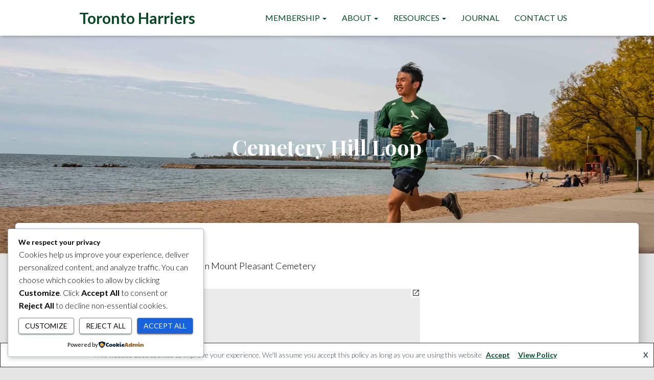

--- FILE ---
content_type: text/html; charset=utf-8
request_url: https://onthegomap.com/?m=r&u=km&w%5B%5D=Routes+may+not+be+suitable+for+walking.&c%5B%5D=Route+data+%C2%A92019+On+The+Go+Map%2C+OpenStreetMap+Contributors&d=1320&f=d9301f9561&n=1&dm=1&context=embed&r2=qfsg8fqoaFLp1Pf1RNR1X1GJGDAx1m1Z1THFJFN7PSPSMg14M2UDc1HY1HOt2Y1HC12FIp1w2X1FBL1H198RMRa2z1Uh169~1EX14TDZ1TNVFb11BJZ30H6FA129a17O5q1NE5e1PK1IAG8c21k6j183q2Fm16A6E8IGQk1Co14M5k37k1
body_size: 5269
content:
<!DOCTYPE html><html lang="en"><head><meta charset="utf-8"><title>How far did I run? - Create running maps with On The Go Map</title><meta content="Map a run, walk, or bicycle ride. Plan routes, calculate distances, view elevation profiles, share routes, export as gpx, or embed in a website." name="description"><link href="https://onthegomap.com/" rel="canonical"><link href="https://onthegomap.com/favicon.ico" rel="shortcut icon"><link href="./manifest.webmanifest?version=2601211058_372dcaa4" rel="manifest"><meta content="On The Go Map" property="og:title"><meta content="An app for mapping running routes." property="og:description"><meta content="website" property="og:type"><meta content="http://onthegomap.com/" property="og:url"><meta content="#ebebeb" name="theme-color"><meta content="#ebebeb" name="msapplication-TileColor"><meta content="yes" name="mobile-web-app-capable"><meta content="yes" name="apple-mobile-web-app-capable"><meta content="On The Go Map" name="apple-mobile-web-app-title"><meta content="white" name="apple-mobile-web-app-status-bar-style"><link href="/assets/icon-square-64-CAFT770b.png" rel="apple-touch-icon" sizes="64x64"><link href="/assets/icon-square-128-B4IIK8dK.png" rel="apple-touch-icon" sizes="128x128"><link href="/assets/icon-square-192-PPqv4LRf.png" rel="apple-touch-icon" sizes="192x192"><meta content="/assets/icon-square-192-PPqv4LRf.png" name="msapplication-TileImage"><meta content="https://onthegomap.com/assets/icon-square-256-CF2Aw9OS.png" property="og:image"><meta content="256" property="og:image:width"><meta content="256" property="og:image:height"><meta content="https://onthegomap.com/assets/icon-square-256-CF2Aw9OS.png" name="twitter:image"><meta content="width=device-width,initial-scale=1,maximum-scale=1,minimum-scale=1,shrink-to-fit=no,viewport-fit=cover" name="viewport"><link href="https://chrome.google.com/webstore/detail/khikjfodkmljkjceokgjanhabkiomlgp" rel="chrome-webstore-item"><link href="https://api.onthegomap.com" rel="preconnect"><link href="https://tiles.onthegomap.com" rel="preconnect"><link href="https://static.onthegomap.com" rel="preconnect"><link href="https://router-a.onthegomap.com" rel="preconnect"><link href="https://router-b.onthegomap.com" rel="preconnect"><link href="/assets/osm-liberty-wCRG98i-.png" rel="preload" as="fetch" crossorigin="" media="(max-resolution: 1dppx)"><link href="/assets/osm-liberty@2x-Dbd4VWNp.png" rel="preload" as="fetch" crossorigin="" media="(min-resolution: 1.1dppx)"><script>!function(e,n,o){var t=e.location,i=e.performance,r=e.navigator,a=e.document;function c(e){return encodeURIComponent(((e||"-")+"").substring(0,200))}t&&"https:"!==t.protocol&&/onthegomap\.com/.test(t.hostname)&&(t.href="https:"+t.href.substring(t.protocol.length)),e.OTGM_ENV={VITE_GIT_HASH:"2601211058_372dcaa4",VITE_STADIA_KEY:"cb26a6fc-0e5e-4cee-a7fc-b7e2cfbaf368"};var s={},d=0;function f(){var e="web";try{var n=/context=([a-zA-Z0-9]+)/.exec(t.href);n&&n[1]&&(e=n[1]),e=encodeURIComponent(e)}catch(e){}return e}e.__e=function n(o){if(!n.l){e.OTGM_jserr=(e.OTGM_jserr||0)+1,(n.q=n.q||[]).push(o);var t=new Image(1,1),i=o.message||o.error&&o.error.name;if(s[i]=(s[i]||0)+1,d++,!(s[i]>=2||d>5)){var r=c(o.message)+" ("+c(o.filename)+" "+c(o.lineno)+":"+c(o.colno)+")",a=event.error||{message:r};t.src="https://api.onthegomap.com/err?send_image=1&ver=2601211058_372dcaa4&ctx="+f()+"&jserr="+e.OTGM_jserr+"&c=Loading%20Error&a="+c(a.name)+"&l="+c(a.message+"\n"+(a.stack||"-"))+"&d="+r}}};var m=!1;function p(){if(!e.OTGM_anloaded&&r&&r.sendBeacon&&!m){m=!0;var n=i&&i.now?Math.round(i.now()):0;r.sendBeacon("https://api.onthegomap.com/anp?rec=1&send_image=0&bounce="+n+"&ver=2601211058_372dcaa4&ctx="+f()+"&jserr="+e.OTGM_jserr)}}e.OTGM_bu=p,n?(n("error",e.__e),n("beforeunload",p),n(e.onpagehide||null===e.onpagehide?"pagehide":"unload",p),n("appinstalled",(function(){e.OTGM_appinstalled=!0}))):e.onerror=e.__e,e.OTGM_mark=function(e){i&&"function"==typeof i.mark&&i.mark("otgm/"+e)},e.OTGM_mark("hjs"),e.OTGM_paqload=(new Date).getTime(),e.OTGM_jserr=0;s={};if(e.OTGM_cnts=s,i&&void 0!==a.addEventListener&&void 0!==n){function u(e){s[e]=s[e]||[],s[e].push(i.now()),s[e].length>100&&s[e].splice(0,1)}function h(e){return function(){u(e)}}var _,l,v=h("on"),g=h("off");n("online",v),n("offline",g),void 0!==a.hidden?(_="hidden",l="visibilitychange"):void 0!==a.msHidden?(_="msHidden",l="msvisibilitychange"):void 0!==a.webkitHidden&&(_="webkitHidden",l="webkitvisibilitychange"),void 0!==_&&(a.addEventListener(l,(function(){a[_]?u("bg"):u("fg")}),!1),a[_]&&u("bg"),!1===r.onLine&&u("off"))}if(i&&i.now){var w,T,b,G={passive:!0,capture:!0},M=i.now(),O="pointerup",k="pointercancel";function E(e,n){w||(w=n,T=e,b=i.now()-e,y(o),T>=0&&T<b-M&&(window.OTGM_fid=[b,T]))}function j(e){if(e.cancelable){var t=(e.timeStamp>1e12?new Date:performance.now())-e.timeStamp;"pointerdown"===e.type?function(e,t){function i(){E(e,t),a()}function r(){a()}function a(){o(O,i,G),o(k,r,G)}n(O,i,G),n(k,r,G)}(t,e):E(t,e)}}function y(e){["click","mousedown","keydown","touchstart","pointerdown"].forEach((function(n){e(n,j,G)}))}y(n)}try{e.OTGM_init=fetch("https://api.onthegomap.com/init").then((function(e){return e.json()})),e.OTGM_finishPromise=new Promise((n=>e.OTGM_finished=n))}catch(I){}}(window,addEventListener,removeEventListener)</script><script async crossorigin="" fetchpriority="high" src="/assets/index-C4U-C9fa.js" type="module"></script><link href="/assets/index-BJ63lk_C.css" rel="preload" as="style" crossorigin="" type="text/css" onload='this.rel="stylesheet"'><style type="text/css">html{box-sizing:border-box;-webkit-font-smoothing:antialiased;-moz-osx-font-smoothing:grayscale;-webkit-text-size-adjust:100%;background-color:#ebebeb}*,*:before,*:after{box-sizing:inherit}html,body{touch-action:manipulation;position:fixed;overflow:hidden;top:0;right:0;left:0;bottom:0;height:100%;width:100%}body{margin:0;padding:0;font-family:-apple-system,BlinkMacSystemFont,Segoe UI,Roboto,Helvetica Neue,Arial,sans-serif,"Apple Color Emoji","Segoe UI Emoji",Segoe UI Symbol}main{display:block}h1{font-size:2em;margin:.67em 0}strong{font-weight:bolder}kbd{font-family:monospace,monospace;font-size:1em}img{border-style:none}.Modal__content{padding:24px;line-height:1.5;overflow-y:auto;-webkit-overflow-scrolling:touch;flex:1 1 auto}.Modal__content--tight-top{padding-top:0}.Modal__title{padding:24px;margin:0;line-height:24.5px;font-size:24px;flex:0 0 auto;display:flex;gap:.2em}.Modal--hidden{position:absolute;left:0;top:0;width:1px;height:1px;opacity:.01;pointer-events:none;overflow:hidden;z-index:-1;-webkit-user-select:none;-moz-user-select:none;user-select:none}.Map__loading{cursor:grab;position:absolute;top:0;bottom:0;width:100%}.Map__loading:active{cursor:grabbing}.App{visibility:hidden;position:absolute;top:0;bottom:0;left:0;right:0;height:100%;width:100%;display:flex;flex-direction:column}.App.App--preview{visibility:visible}.HelpModal p{margin:0}.HelpModal p+p{margin-top:1em}.ShortcutKey{font:12px/11px Consolas,Liberation Mono,Menlo,Courier,monospace;font-weight:600;padding:3px 5px;border-width:1px;border-style:solid;border-color:hsl(213,11%,84%) hsl(213,11%,84%) hsl(213,11%,80%);border-radius:3px;box-shadow:#c6cbd2 0 -1px inset;background-color:#f9fafb;vertical-align:middle;display:inline-block}</style><link href="/assets/MapGL-a9Aqukn9.js" rel="modulepreload"><link href="/assets/MapGL-DpRJxLbd.css" rel="preload" as="style" crossorigin="" type="text/css"><link href="/assets/vtile-L4nT3tpu.js" rel="modulepreload"><link href="https://static.onthegomap.com/fonts2/Robonoto%20Medium/0-255.pbf" rel="preload" as="fetch" crossorigin="anonymous"><link href="https://static.onthegomap.com/fonts2/Robonoto%20Italic/0-255.pbf" rel="preload" as="fetch" crossorigin="anonymous"><link href="https://static.onthegomap.com/fonts2/Robonoto%20Regular/0-255.pbf" rel="preload" as="fetch" crossorigin="anonymous"><link href="https://static.onthegomap.com/fonts2/Robonoto%20Condensed%20Italic/0-255.pbf" rel="preload" as="fetch" crossorigin="anonymous"><link href="https://static.onthegomap.com/fonts2/Robonoto%20Bold/0-255.pbf" rel="preload" as="fetch" crossorigin="anonymous"></head><body ontouchstart=""><noscript>You need to enable JavaScript to run this app. <img alt="" src="https://api.onthegomap.com/anp?rec=1&nojs=1&send_image=1" style="border: 0"></noscript><!--[if lte IE 10]>
      <p>
        You are using an <strong>outdated</strong> browser. Please
        <a href="https://browsehappy.com/">upgrade your browser</a> to view this site.
      </p>
    <![endif]--><div id="root"><div class="App App--preview"><aside class="Modal--hidden"><h1 class="Modal__title" id="hidden-modal-title1">On The Go Map</h1><section class="Modal__content HelpModal Modal__content--tight-top"><p>On The Go Map is a route planner for running, walking, biking, or driving. It lets you create and share routes, calculate distances, and view elevation profiles for those routes.</p><div><h2 id="expansionheader2">Plan a route</h2><div id="expansioncontent3" aria-labelledby="expansionheader2" role="region"><p>Click or tap points on the map to create a route. Drag points to move them, or drag segments to insert a new point. You can also undo or redo changes to your route. To remove a point, shift-click or drag it to the trash button that appears while dragging. To draw a straight line instead of snapping to roads, control-click or change to manual mode. Right-click or long-tap on a point or segment for more options.</p><p>On The Go Map calculates the distance of your route as you create it. Click the distance display to switch between miles and kilometers.</p><p>Click the terrain icon to show an elevation profile for your route as you create it.</p></div><h2 id="expansionheader4">Routing modes</h2><div id="expansioncontent5" aria-labelledby="expansionheader4" role="region"><p>Switch between these routing modes to change what kinds of roads or paths new segments snap to:</p><ul><li>Use foot mode to plan walking or running routes, it snaps to the shortest roads, paths, or trails and lets you go either direction on one-way roads</li><li>Use bike mode to plan road biking routes, it snaps to the best paved roads for road biking and enforces one-way roads - for mountain biking or cyclocross, use foot mode instead</li><li>Use car mode to plan driving outes, it snaps to the fastest roads for driving and enforces one-way roads but not turn restrictions</li><li>Use manual routing mode to go off road, it draws manual paths where there are no roads or trails</li></ul><p>Learn more about the different routing modes</p><p>To change the routing mode of an existing segment, right click or long-tap on it.</p></div><h2 id="expansionheader6">Create an account</h2><div id="expansioncontent7" aria-labelledby="expansionheader6" role="region"><p>Create an account to save routes and edit them across devices. Click <strong>Sign in</strong> from the menu, enter your email address, and enter the code we sent to confirm that address.</p><p>To make future logins easier and more secure, you can add a passkey after creating an account. You can also add one later from account settings in the menu.</p><p>To log into your account, click <strong>Sign in</strong> from the menu and enter your email address. If you have added a passkey, you can use that to log in. Otherwise we will send a code to your email that you can use to log in.</p></div><h2 id="expansionheader8">Save and edit a route</h2><div id="expansioncontent9" aria-labelledby="expansionheader8" role="region"><p>Once you are logged in, click <strong>Save route</strong> from the menu to save the current route to your account. Route changes will be automatically saved after that. Click the route menu to rename or delete the route.</p><p>Click <strong>Open route</strong> from the menu to view or open any of your saved routes.</p><p>By default, routes you create are only visible to you. To share a saved route, click the share icon and check the <strong>Make route public</strong> box. Use the URL to share a read-only view of the route that will update immediately when the route is changed. Uncheck <strong>Make route public</strong> at any time to disable the read-only view.</p></div><h2 id="expansionheader10">Share or export a route</h2><div id="expansioncontent11" aria-labelledby="expansionheader10" role="region"><p>Click the share icon to get a shareable link for your route or code to embed in a website. From the menu, you can also export the route as a GPX file.</p><p>When you share a saved route, the shared view will update immediately after you change the route. When you share a route that is not saved, the shared view does not change.</p></div><h2 id="expansionheader12">Navigate the map</h2><div id="expansioncontent13" aria-labelledby="expansionheader12" role="region"><p>Click find my location to center the map on your current location or use search to find a place by name. Click fit route to pan to an overview of your route.</p></div><h2 id="expansionheader14">Keyboard accessibility</h2><div id="expansioncontent15" aria-labelledby="expansionheader14" role="region"><p>You can access all functionality using just a keyboard. Press <kbd class="ShortcutKey">Tab</kbd> until the map is focused, then left right up or down to move around, <kbd class="ShortcutKey">Space</kbd> to add a point at the center of the map and <kbd class="ShortcutKey">Del</kbd> to remove the last point. Press <kbd class="ShortcutKey">?</kbd> for a list of all available shortcuts.</p></div></div></section></aside><aside class="Modal--hidden"><h1 class="Modal__title" id="hidden-modal-title16">Frequently asked questions</h1><section class="Modal__content HelpModal Modal__content--tight-top"><div><h2 id="expansionheader17">How do I go off road?</h2><div id="expansioncontent18" aria-labelledby="expansionheader17" role="region">Hold the control key while you click, or switch to manual mode to draw straight lines that do not snap to roads or paths.</div><h2 id="expansionheader19">Is there an app for iOS or Android?</h2><div id="expansioncontent20" aria-labelledby="expansionheader19" role="region">Install On The Go Map app for iOS or Android by adding this site to your home screen.</div><h2 id="expansionheader21">How do I save a route?</h2><div id="expansioncontent22" aria-labelledby="expansionheader21" role="region">Click <strong>Save route</strong> from the menu and create an account to save a route and edit across devices. You can also export the route as a GPX file, but you can not edit that file with On The Go Map after exporting.</div><h2 id="expansionheader23">How do I find bike paths or walking/running trails near me?</h2><div id="expansioncontent24" aria-labelledby="expansionheader23" role="region">First, find your location on the map using find my location or search to search by name. Hiking, walking, or running trails near you are marked with thin green lines and bike paths are marked with thicker green lines. Paved paths are solid, and unpaved trails are dashed.</div></div></section></aside><main aria-label="map" class="Map__loading Map__loading--light" draggable="false"></main></div></div><script>setTimeout((()=>{document.createElement("link").relList.supports("preload")||document.querySelectorAll("link[rel=preload][as=style]").forEach((function(e){e.setAttribute("rel","stylesheet")}))}))</script></body></html>

--- FILE ---
content_type: text/css
request_url: https://onthegomap.com/assets/AccountSettingsModal-DgBC1l4J.css
body_size: 227
content:
.AccountSettingsModal__hidden{display:none}.Passkey__usage{font-size:80%;line-height:1.33;opacity:.87}.Passkey__icon{max-width:40px;margin:0;padding:0}.PasskeysScreen>.Loading{margin:6px auto}.Passkey__otherdevice{text-align:center;margin-top:8px}.Rows{display:flex;flex-direction:column;align-items:stretch}.Row{line-height:initial;display:flex;flex-direction:row;align-items:center;padding-top:8px;padding-bottom:8px}.Row__content{flex:1 1 0;margin-top:6px}.Row__avatar{flex:0 0 56px;height:40px;display:flex;flex-direction:row;align-items:center}.Row__rightAction{flex:0 0 auto}.Sessions__info{font-size:75%;line-height:1.33;opacity:.87}.Sessions__current{margin-top:4px}.SessionsScreen>.Loading{margin:6px auto}.Sessions__icon{margin-top:6px;color:#000000b3;font-size:30px}.Chip{--chip-outline-border-color: rgb(189, 189, 189);--chip-fill-background-color: rgba(0, 0, 0, .08);--chip-outline-text-color: var(--chip-fill-background-color);--chip-fill-text-color: white;--chip-icon-margin-left: 0px;font-size:75%;display:inline-block;border-radius:16px;display:inline-flex;flex-direction:row;align-items:center;font-weight:400}.Chip--variant-fill{color:var(--chip-fill-text-color);background-color:var(--chip-fill-background-color)}.Chip--variant-outlined{border:1px solid var(--chip-outline-border-color);color:var(--chip-outline-text-color)}.Chip--color-primary{--chip-outline-border-color: rgba(25, 118, 210, .7);--chip-fill-background-color: rgb(25, 118, 210)}.Chip--color-error{--chip-outline-border-color: rgba(211, 47, 47, .7);--chip-fill-background-color: rgb(211, 47, 47)}.Chip--color-secondary{--chip-fill-text-color: rgba(0, 0, 0, .87);--chip-fill-background-color: rgba(0, 0, 0, .08)}.Chip--size-medium{height:32px}.Chip--size-medium.Chip--variant-fill{--chip-icon-margin-left: 5px}.Chip--size-medium.Chip--variant-outlined{--chip-icon-margin-left: 4px}.Chip--size-medium>span{padding:0 11px}.Chip--size-medium>svg{margin-left:var(--chip-icon-margin-left);margin-right:-6px;font-size:24px}.Chip--size-small{height:24px}.Chip--size-small.Chip--variant-fill{--chip-icon-margin-left: 4px}.Chip--size-small.Chip--variant-outlined{--chip-icon-margin-left: 2px}.Chip--size-small>span{padding:0 7px}.Chip--size-small>svg{margin-left:var(--chip-icon-margin-left);margin-right:-4px;font-size:18px}


--- FILE ---
content_type: text/css
request_url: https://onthegomap.com/assets/index-BJ63lk_C.css
body_size: 10197
content:
html{box-sizing:border-box;-webkit-font-smoothing:antialiased;-moz-osx-font-smoothing:grayscale;-webkit-text-size-adjust:100%;background-color:#ebebeb}button.a{background:none;border:none;font:inherit;cursor:pointer;font-weight:unset}a,.a{color:#2196f3;text-decoration:none}a:hover,a:focus,.a:hover,.a:focus{text-decoration:underline}*,*:before,*:after{box-sizing:inherit}html,body{touch-action:manipulation;position:fixed;overflow:hidden;top:0;right:0;left:0;bottom:0;height:100%;width:100%}.ios-web-app body:before{content:"";position:fixed;top:0;left:0;width:100%;height:1px;background-color:#e0e0e0;z-index:100}@media (prefers-color-scheme: dark){.ios-web-app body:before{height:0}}body{margin:0;padding:0;font-family:-apple-system,BlinkMacSystemFont,Segoe UI,Roboto,Helvetica Neue,Arial,sans-serif,"Apple Color Emoji","Segoe UI Emoji",Segoe UI Symbol}svg{overflow:hidden}main{display:block}h1{font-size:2em;margin:.67em 0}hr{box-sizing:content-box;height:0;overflow:visible}pre{font-family:monospace,monospace;font-size:1em}a{background-color:transparent}abbr[title]{border-bottom:none;text-decoration:underline;-webkit-text-decoration:underline dotted;text-decoration:underline dotted}b,strong{font-weight:bolder}code,kbd,samp{font-family:monospace,monospace;font-size:1em}small{font-size:80%}sub,sup{font-size:75%;line-height:0;position:relative;vertical-align:baseline}sub{bottom:-.25em}sup{top:-.5em}img{border-style:none}button,input,optgroup,select,textarea{font-family:inherit;font-size:100%;line-height:1.15;margin:0}button,input{overflow:visible}button,select{text-transform:none}button,[type=button],[type=reset],[type=submit]{-webkit-appearance:button}button::-moz-focus-inner,[type=button]::-moz-focus-inner,[type=reset]::-moz-focus-inner,[type=submit]::-moz-focus-inner{border-style:none;padding:0}button:-moz-focusring,[type=button]:-moz-focusring,[type=reset]:-moz-focusring,[type=submit]:-moz-focusring{outline:1px dotted ButtonText}fieldset{padding:.35em .75em .625em}legend{box-sizing:border-box;color:inherit;display:table;max-width:100%;padding:0;white-space:normal}progress{vertical-align:baseline}textarea{overflow:auto}[type=checkbox],[type=radio]{box-sizing:border-box;padding:0}[type=number]::-webkit-inner-spin-button,[type=number]::-webkit-outer-spin-button{height:auto}[type=search]{-webkit-appearance:textfield;outline-offset:-2px}[type=search]::-webkit-search-decoration{-webkit-appearance:none}::-webkit-file-upload-button{-webkit-appearance:button;font:inherit}details{display:block}summary{display:list-item}template{display:none}[hidden],[data-hidden]{display:none!important}[tabindex],input,button,a{-ms-user-select:text!important}::-ms-clear{display:none}input[type=search]::-webkit-search-decoration,input[type=search]::-webkit-search-cancel-button,input[type=search]::-webkit-search-results-button,input[type=search]::-webkit-search-results-decoration{-webkit-appearance:none}dialog{border:none}.SvgIcon{-webkit-user-select:none;-moz-user-select:none;user-select:none;width:1em;height:1em;display:inline-block;fill:currentColor;flex-shrink:0;font-size:24px}.SvgIcon--inheritSize{font-size:inherit}.Modal{background-color:#fff;border-radius:5px;display:flex;position:relative;flex-direction:column;padding:0;margin:0;width:600px;max-width:80%;max-width:min(100% - 96px,600px);max-height:calc(100% - 96px);overflow-y:auto;overflow-x:hidden;-webkit-user-select:text;-moz-user-select:text;user-select:text;position:fixed;top:50%;left:50%;transform:translate(-50%,-50%)}.Modal.Modal--fixedtop{top:20%;max-height:60%;top:max(48px,20%);max-height:min(100% - 96px,60%);transform:translate(-50%)}.Modal::backdrop{background-color:#00000080;touch-action:manipulation}@supports (height: env(safe-area-inset-bottom)){.Modal__overlay{bottom:env(safe-area-inset-bottom)}}.Modal__actions{flex:0 0 auto;justify-content:flex-end;display:flex;margin:8px 4px}.Modal__actionbutton{flex:0 1 auto;font-size:14px;border:0;padding:8px 16px;margin:0 4px;background-color:#0000;-webkit-tap-highlight-color:rgba(0,0,0,0);text-transform:uppercase;cursor:pointer;font-weight:600;line-height:1.5;-webkit-user-select:none;-moz-user-select:none;user-select:none;border-radius:5px;color:#2196f3;white-space:nowrap;display:flex;justify-content:center;align-items:center;gap:8px;overflow:hidden;box-sizing:content-box;min-height:24px}.Modal__actionbutton:disabled{cursor:default;pointer-events:none}.Modal__actionbutton{--variant-fill-text: rgba(0, 0, 0, .87);--variant-fill-bg: rgba(0, 0, 0, .04);--variant-fill-bg-hover: rgba(0, 0, 0, .18);--variant-outline-text: rgba(0, 0, 0, .87);--variant-outline-border: rgba(0, 0, 0, .5);--variant-outline-bg-hover: rgba(0, 0, 0, .04);--variant-outline-bg-active: rgba(0, 0, 0, .18)}.Modal__actionbutton--primary{--variant-fill-text: white;--variant-fill-bg: #2196f3;--variant-fill-bg-hover: #1976d2;--variant-outline-text: rgb(25, 118, 210);--variant-outline-border: rgba(25, 118, 210, .5);--variant-outline-bg-hover: rgba(25, 118, 210, .04);--variant-outline-bg-active: rgba(25, 118, 210, .18)}.Modal__actionbutton--error{--variant-fill-text: white;--variant-fill-bg: rgb(211, 47, 47);--variant-fill-bg-hover: rgb(153, 0, 54);--variant-outline-text: rgb(153, 0, 54);--variant-outline-border: rgba(153, 0, 54, .5);--variant-outline-bg-hover: rgba(153, 0, 54, .04);--variant-outline-bg-active: rgba(153, 0, 54, .18)}.Modal__actionbutton--contained{background-color:var(--variant-fill-bg);color:var(--variant-fill-text)}.Modal__actionbutton--contained:hover{background-color:var(--variant-fill-bg-hover);color:var(--variant-fill-text);box-shadow:0 2px 4px -1px #0003,0 4px 5px #00000024,0 1px 10px #0000001f}.Modal__actionbutton--contained:active{box-shadow:0 5px 5px -3px #0003,0 8px 10px 1px #00000024,0 3px 14px 2px #0000001f}.Modal__actionbutton--contained:disabled{color:#00000042;box-shadow:none;background-color:#0000001f}.Modal__actionbutton--outlined{background-color:transparent;color:var(--variant-outline-text);border:1px solid var(--variant-outline-border)}.Modal__actionbutton--outlined:hover{background-color:var(--variant-outline-bg-hover);border:1px solid var(--variant-outline-border)}.Modal__actionbutton--outlined:active{background-color:var(--variant-outline-bg-active)}.Modal__actionbutton--outlined:disabled{border-color:#0000001f;color:#00000042;background-color:transparent}.Modal__actionbutton--secondary{background-color:transparent;color:var(--variant-outline-text)}.Modal__actionbutton--secondary:hover{background-color:var(--variant-outline-bg-hover)}.Modal__actionbutton--secondary:active{background-color:var(--variant-outline-bg-active)}.Modal__actionbutton--secondary:disabled{color:#00000042;background-color:transparent}.Modal__actionbutton__spinner{margin:0 auto}.Modal__content{padding:24px;line-height:1.5;overflow-y:auto;-webkit-overflow-scrolling:touch;flex:1 1 auto}.keyboard-mode .Modal__content:focus{outline:0!important;box-shadow:inset 0 0 0 2px #2196f3}.Modal__contentiframe{flex:1 1 auto;padding:0 8px;width:calc(100vw - 96px);max-width:560px;height:600px;max-height:calc(100vh - 221px)}.Modal__tight-top{padding-top:0}.Modal__content--tight{padding-bottom:0}.Modal__content--tight-top{padding-top:0}.Modal__content--form{display:flex;flex-direction:column;gap:1em;align-items:stretch}.Modal__content--form p{margin:0}.Modal__content--form form{display:flex;flex-direction:column;gap:.5em}.Modal__content--form button{margin:0}.Modal__title{padding:24px;margin:0;line-height:24.5px;font-size:24px;flex:0 0 auto;display:flex;gap:.2em}.Modal--withback .Modal__title{padding-left:48px}.Modal.Modal--withclose .Modal__title{padding-right:56px}.Modal h2{font-size:1em}.Modal h3{font-size:.8em}.Modal__scrollhelper{overflow-y:auto;-webkit-overflow-scrolling:touch}.Modal--hidden{position:absolute;left:0;top:0;width:1px;height:1px;opacity:.01;pointer-events:none;overflow:hidden;z-index:-1;-webkit-user-select:none;-moz-user-select:none;user-select:none}button.Modal__topbutton{position:absolute;z-index:10;top:2px}.Modal__close{right:2px}button.Modal__back{color:inherit;left:2px}.Modal.Modal--withtitle .Modal__topbutton{top:16px}.Modal.Modal--withtitle .Modal__close{right:16px}.Modal.Modal--withtitle .Modal__back{left:8px}@media (max-width: 500px){.Modal{max-height:calc(100% - 32px);max-width:calc(100vw - 32px)}.Modal.Modal--fixedtop{top:16px;min-height:calc(100% - 32px);transform:translate(-50%)}.Modal__contentiframe{max-height:calc(100vh - 157px);width:calc(100vw - 32px)}}.ConfirmModal{font-size:16px;position:relative;flex-grow:1;line-height:1.5em;width:-moz-max-content;width:max-content}.ConfirmModal__alert{min-width:min(200px,calc(100vw - 96px))}.ConfirmModal__prompt{min-width:min(300px,calc(100vw - 96px))}.ConfirmModal__form{min-width:min(500px,calc(100vw - 96px))}.ConfirmModal__form .TextInput{width:100%}.ConfirmModal__form form{display:flex;flex-direction:column;overflow:hidden}@media (max-width: 500px){.ConfirmModal__alert{min-width:min(200px,calc(100vw - 32px))}.ConfirmModal__prompt{min-width:min(300px,calc(100vw - 32px))}.ConfirmModal__form{min-width:min(500px,calc(100vw - 32px))}}.ConfirmModal__error{margin-bottom:8px}.DialogPolyfill__backdrop{position:fixed;top:0;left:0;width:100%;height:100%;background-color:#00000080;z-index:9998}.DialogPolyfill{position:fixed!important;top:50%;left:50%;transform:translate(-50%,-50%);z-index:9999!important}dialog:not(:modal){display:none!important}.Loading{transform-origin:50% 50%;line-height:0}.Loading--indeterminate{animation:Loading__circular-rotate 1.4s linear infinite}.Loading--indeterminate .Loading__circle{animation:Loading__circular-dash 1.4s ease-in-out infinite;stroke-dasharray:80px,200px;stroke-dashoffset:0px}.Loading__circle{stroke:currentColor}.Loading--hide{visibility:hidden}.Loading--button,.Loading--icon{color:#2196f3}@keyframes Loading__circular-rotate{to{transform:rotate(360deg)}}@keyframes Loading__circular-dash{0%{stroke-dasharray:1px,200px;stroke-dashoffset:0px}50%{stroke-dasharray:100px,200px;stroke-dashoffset:-15px}to{stroke-dasharray:100px,200px;stroke-dashoffset:-120px}}.TextInput{display:flex;flex-wrap:wrap;flex-direction:row;align-items:center;width:100%}.TextInput__inputcontainer{flex:1;position:relative;display:flex;line-height:1.1875em}.TextInput__input{flex:1;-webkit-appearance:none;-moz-appearance:none;appearance:none;font-size:inherit;font-family:inherit;font-weight:inherit;border:0;padding:6px 0 7px;margin:0;background-color:transparent;width:100%;color:currentColor;border-radius:0;min-width:0}.keyboard-mode .TextInput__input:focus{outline:0}.TextInput--outline{margin-top:4px;margin-bottom:12px}.TextInput--outline input{border-radius:4px;padding:18.5px 14px}.TextInput--outline input,.TextInput--outline input:focus{outline:0}.TextInput--outline .TextInput__inputcontainer{border:1px solid rgba(0,0,0,.23);border-radius:4px;margin:1px}@media (hover: hover) and (pointer: fine){.TextInput--outline .TextInput__inputcontainer:hover{border-color:#000000de}}.TextInput--outline .TextInput__inputcontainer:focus-within{border-color:#2196f3;border-width:2px;margin:0}.TextInput--outline.TextInput--dense input{padding-top:11px;padding-bottom:11px}.TextInput--error .TextInput__inputcontainer{border-color:#f44336!important}.TextInput--error .TextInput__inputcontainer:after{border-bottom-color:#f44336!important}.TextInput--error .TextInput__label,.TextInput--error .TextInput__helpertext{color:#f44336!important}.TextInput__label{pointer-events:none;position:absolute;top:0;left:0;transform-origin:top left;transition:color .2s cubic-bezier(0,0,.2,1) 0ms,transform .2s cubic-bezier(0,0,.2,1) 0ms;color:#0000008a}.TextInput--outline .TextInput__label{padding:0 5px;background-color:#fff}.TextInput--dense .TextInput__label{transform-origin:-10px,0px}.TextInput--outline .TextInput__label{transform:translate(10px,20px) scale(1)}.TextInput--dense.TextInput--outline .TextInput__label{transform:translate(10px,11px) scale(1)}.TextInput--filled .TextInput__label{transform:translate(14px,20px) scale(1)}.TextInput--dense.TextInput--filled .TextInput__label{transform:translate(14px,14px) scale(1)}.TextInput--outline .TextInput__input:not(:-moz-placeholder)~.TextInput__label{transform:translate(10px,-8px) scale(.75)}.TextInput--outline .TextInput__input:focus~.TextInput__label,.TextInput--outline .TextInput__input:not(:placeholder-shown)~.TextInput__label{transform:translate(10px,-8px) scale(.75)}.TextInput--filled .TextInput__input:not(:-moz-placeholder)~.TextInput__label{transform:translate(12px,10px) scale(.75)}.TextInput--filled .TextInput__input:focus~.TextInput__label,.TextInput--filled .TextInput__input:not(:placeholder-shown)~.TextInput__label{transform:translate(12px,10px) scale(.75)}.TextInput--dense.TextInput--filled .TextInput__input:not(:-moz-placeholder)~.TextInput__label{transform:translate(12px,7px) scale(.75)}.TextInput--dense.TextInput--filled .TextInput__input:focus~.TextInput__label,.TextInput--dense.TextInput--filled .TextInput__input:not(:placeholder-shown)~.TextInput__label{transform:translate(12px,7px) scale(.75)}.TextInput__helpertext{flex-basis:100%;font-size:.75em;color:#0000008a;margin-top:3px;margin-left:16px;min-height:18px}.TextInput__input:focus~*,.TextInput:focus-within .TextInput__label{color:#2196f3}.TextInput--filled .TextInput__inputcontainer:after{content:"";position:absolute;bottom:0;left:0;right:0;display:inline-block;border-bottom:1px solid rgba(0,0,0,.42)}.TextInput--filled{margin-top:0;margin-bottom:12px}.TextInput--filled .TextInput__input{padding:27px 12px 10px}.TextInput--filled.TextInput--dense .TextInput__input{padding-top:23px;padding-bottom:6px}.TextInput--filled.TextInput--nolabel .TextInput__input{padding:19px 12px 18px}.TextInput--filled.TextInput--dense.TextInput--nolabel .TextInput__input{padding-top:15px;padding-bottom:14px}.TextInput--filled .TextInput__helpertext{margin-left:12px}.TextInput--filled .TextInput__inputcontainer{background:#0000000a;border-top-left-radius:4px;border-top-right-radius:4px}@media (hover: hover) and (pointer: fine){.TextInput--filled .TextInput__inputcontainer:hover{background:#00000014}.TextInput--filled .TextInput__inputcontainer:hover:after{border-bottom:1px solid rgba(0,0,0,.87)}}.TextInput--filled .TextInput__inputcontainer:focus-within{background:#0000001f}.TextInput--filled:not(.TextInput--loading) .TextInput__inputcontainer:focus-within:after{border-bottom:2px solid #2196f3}.TextInput--filled .TextInput__inputcontainer:disabled:after{border-bottom:1px solid rgba(0,0,0,.42)}.TextInput--filled .TextInput--loading .TextInput__inputcontainer:after{border-bottom:2px solid #e3f2fd}.TextInput__Input{color:#000}.TextInput__endbutton{margin-left:-12px!important;margin-right:-8px!important}.TextInput--dense.TextInput--outline .TextInput__endbutton{margin-right:-12px!important}.TextInput__progress{border-bottom:2px solid #2196f3;transition:width 50ms linear;position:absolute;bottom:0;left:0;z-index:1;pointer-events:none}.TextInput--disabled{color:#00000061}.TextInput--disabled .TextInput__inputcontainer,.TextInput--disabled .TextInput__inputcontainer:hover{border-color:#00000042}.TextInput--disabled.TextInput--filled .TextInput__inputcontainer,.TextInput--disabled.TextInput--filled .TextInput__inputcontainer:hover,.TextInput--disabled.TextInput--filled .TextInput__inputcontainer:hover:after{background:#0000000a!important;border-color:#00000042}.TextInput__endadornment{margin-left:8px;margin-right:12px;align-self:center}.Tooltip{z-index:1000;font-size:10px;color:#fff;background-color:#616161e6;padding:4px 8px;line-height:1.4;border-radius:4px;font-weight:700}.Button{font-size:24px;width:48px;height:32px;display:flex;flex-direction:row;align-items:center;justify-content:space-around;touch-action:manipulation;padding:0!important;border:0!important;cursor:pointer;-webkit-tap-highlight-color:rgba(0,0,0,0);color:#00000080;background-color:#0000;position:relative}.Button--inheritcolor{color:inherit}@media (any-pointer: coarse){.Button:after{content:"";position:absolute}}.Button>*{margin:auto}.Button__dotcontainer{position:relative;display:inline-block;height:24px}.Button__dot{position:absolute;top:0;right:0;transform:translateY(50%);z-index:1;background-color:#2196f3;width:6px;height:6px;border-radius:50%}.Button--square{width:32px}@media (any-hover: hover){.Button:hover{background-color:#0000001f}}.Button:active{background-color:#0000002e}.Button.Button--active{color:#0009;background-color:#0000003d}.Button:disabled{color:#0000001f;background-color:#0000;cursor:initial}.Button--circle{width:40px;height:40px;line-height:0;margin:0;padding:8px;border-radius:50%;flex:0 0 auto}.keyboard-mode .Button--circle:focus{outline:0;background-color:#0000002e!important}.Button--circlesmall{width:32px;height:32px}.Button--circlexsmall{font-size:20px;width:26px;height:26px}.Alert{padding:6px 16px;border-radius:4px;display:flex;flex-direction:row;font-size:14px;font-weight:400;line-height:1.43}.Alert--success{color:#1e4620;background-color:#edf7ed}.Alert--info{color:#0d3c61;background-color:#e8f4fd}.Alert--warning{color:#663c00;background-color:#fff4e5}.Alert--error{color:#611a15;background-color:#fdecea}.Alert--standard.Alert--success .Alert__icon,.Alert--outlined.Alert--success .Alert__icon{color:#4caf50}.Alert--standard.Alert--error .Alert__icon,.Alert--outlined.Alert--error .Alert__icon{color:#f44336}.Alert--standard.Alert--info .Alert__icon,.Alert--outlined.Alert--info .Alert__icon{color:#2196f3}.Alert--standard.Alert--warning .Alert__icon,.Alert--outlined.Alert--warning .Alert__icon{color:#ff9800}.Alert--outlined{background-color:transparent}.Alert--outlined.Alert--success{border:1px solid #4caf50}.Alert--outlined.Alert--error{border:1px solid #f44336}.Alert--outlined.Alert--info{border:1px solid #2196f3}.Alert--outlined.Alert--warning{border:1px solid #ff9800}.Alert--filled{font-weight:500;color:#fff}.Alert--filled.Alert--success{background-color:#4caf50}.Alert--filled.Alert--error{background-color:#f44336}.Alert--filled.Alert--info{background-color:#2196f3}.Alert--filled.Alert--warning{background-color:#ff9800}.Alert__icon{display:flex;opacity:.9;font-size:22px;padding:7px 0;line-height:1;margin-right:12px}.Alert__message{padding:8px 0}.Alert__action{display:flex;align-items:center;margin-left:auto;margin-right:-8px;padding-left:16px}.Alert__title{font-size:16px;font-weight:500;margin-bottom:6px;margin-top:-2px;line-height:1.5}.Map__loading{cursor:grab;position:absolute;top:0;bottom:0;width:100%}.Map__loading:active{cursor:grabbing}.Map__loading--dark{background-color:#000}.ButtonGroup{position:relative;display:flex;border-radius:5px;background-color:#fff}.ButtonGroup--vertical{flex-direction:column;width:auto;line-height:0}.ButtonGroup--horizontal{flex-direction:row;line-height:0}.ButtonGroup--horizontal>*:first-child{border-top-left-radius:5px;border-bottom-left-radius:5px}.ButtonGroup--horizontal>*:last-child{border-top-right-radius:5px;border-bottom-right-radius:5px}.ButtonGroup--horizontal>*:after{top:-8px;bottom:-8px;left:0;right:0}.ButtonGroup--horizontal>*:first-child:after{left:-8px}.ButtonGroup--horizontal>*:last-child:after{right:-8px}.ButtonGroup--vertical>*:first-child{border-top-left-radius:5px;border-top-right-radius:5px}.ButtonGroup--vertical>*:last-child{border-bottom-left-radius:5px;border-bottom-right-radius:5px}.ButtonGroup--vertical>*:after{left:-8px;right:-8px;top:0;bottom:0}.ButtonGroup--vertical>*:first-child:after{top:-8px}.ButtonGroup--vertical>*:last-child:after{bottom:-8px}.ControlGroup__container{position:absolute;top:0;bottom:0;left:0;right:0}.ControlGroup{touch-action:manipulation;-webkit-user-select:none;-moz-user-select:none;user-select:none;position:relative;display:flex;flex-direction:column;align-items:flex-end;pointer-events:none}.ControlGroup>*{pointer-events:auto}.ControlGroup--nopointer .ControlGroup *,.ControlGroup--nopointer .ControlGroup *:after{pointer-events:none!important}.ControlGroup__top-left{position:absolute;left:8px;top:8px;z-index:1}.ControlGroup__top-right{position:absolute;right:8px;top:8px;z-index:1}.ControlGroup__top-center{position:absolute;left:50%;transform:translate(-50%);top:8px;z-index:1}.ControlGroup__bottom-center{position:absolute;left:50%;transform:translate(-50%);bottom:8px;z-index:1}.ControlGroup__top{width:100%;display:flex;flex-direction:row;justify-content:space-between}.ControlGroup__top-right{z-index:40}.ControlGroup__bottom-right{position:absolute;bottom:0;right:0;margin-right:8px;margin-bottom:0;z-index:1;display:flex}.ControlGroup__bottom-left{position:absolute;bottom:0;left:0;z-index:1;margin-left:8px;margin-bottom:20px;display:flex;flex-direction:column;align-items:flex-start}@supports (padding: env(safe-area-inset-left)) and (padding: max(1px,2px)){.ControlGroup__top-left,.ControlGroup__bottom-left{left:max(8px,env(safe-area-inset-left))}.ControlGroup__top-right{right:max(8px,env(safe-area-inset-right))}.ControlGroup__bottom-right{margin-right:max(8px,env(safe-area-inset-right))}}.Distance{border:0;padding:0 6px 0 4px;border-radius:10px;color:#333;cursor:pointer;background-color:#ebebebb3;touch-action:manipulation;margin-top:10px;-webkit-tap-highlight-color:rgba(0,0,0,0);margin-bottom:5px;position:relative}@media (any-pointer: coarse){.Distance:after{content:"";position:absolute;top:-3px;left:0;right:-10px;bottom:-5px;pointer-events:auto}}@media (any-hover: hover){.Distance:hover{background-color:#d9d9d9b3;box-shadow:0 5px 5px -3px #0003,0 8px 10px 1px #00000024,0 3px 14px 2px #0000001f}}.Distance:active{background-color:#d9d9d9b3;box-shadow:0 2px 4px -1px #0003,0 4px 5px #00000024,0 1px 10px #0000001f}.Distance-super{font-size:70px;letter-spacing:-4px;font-weight:bolder;font-family:Arial,sans-serif;line-height:.9em;padding:0;margin:0}.Distance-sub{font-size:10px;transform:translateY(-2px);font-weight:600;color:#555}@media (any-hover: hover){.Distance:hover .Distance-sub{color:#333}}@media (max-width: 600px){.Distance-super{font-size:50px;letter-spacing:-2px}}@media (max-width: 400px){.Distance-super{font-size:36px;letter-spacing:-1px}}@media (max-width: 300px){.Distance-super{font-size:10vw}.Distance-sub{font-size:9px}}@media (max-width: 200px){.Distance-super{font-size:20px}}.GdriveOverlay{font-size:16px;position:relative;flex-grow:1;line-height:1.5em}.Geolocate--error{color:#f44336}.Geolocate--active{color:#2196f3}.Elevation{border-top:1px solid #ccc;position:relative;font-size:10px;background-color:#f2f2f2}.Elevation{-webkit-user-select:none;-moz-user-select:none;user-select:none}.Elevation{outline-offset:-2px}.Elevation svg *{pointer-events:none}.Elevation__line{fill:none;stroke-width:1.5px;stroke:#4683b4}.Elevation__area{fill:#4683b4;fill-opacity:.3;stroke:none}.Elevation__sampled{fill:none;stroke-width:5px;stroke:#000;stroke-dasharray:.1px 74px;stroke-linecap:round}.Elevation__axis path,.Elevation__axis line{fill:none;stroke:#000;stroke-width:1px;shape-rendering:crispEdges}line.major{stroke:#000}text.major{fill:#000;font-weight:700}line.minor{stroke:#666}text.minor{fill:#666}.Elevation__distance line{stroke:#000;stroke-width:1px}.Elevation__elevation line{stroke:#000;stroke-width:1px;stroke-dasharray:1px 1px}.Elevation__distance,.Elevation__elevation{font-size:11px;font-weight:700}.Elevation__error{font-size:11px}.Elevation__error-retry{font-size:11px;pointer-events:auto!important;cursor:pointer;fill:#2196f3;-webkit-tap-highlight-color:rgba(51,181,229,.4)}.Elevation__error-retry:hover{text-decoration:underline}.Elevation__grade{font-size:9px;font-weight:700}.Elevation__shadow{stroke:#ebebeb;stroke-opacity:.9;stroke-width:2px;fill:#ebebeb;fill-opacity:1}.Elevation__uncertaintychart{display:block;margin:0 auto}.Elevation__stats{position:absolute;right:4px;top:0;font-size:11px;color:#000;font-weight:700;pointer-events:none}@media (min-width: 401px){.Elevation__stats{font-size:13px}}.Elevation__stats-icon{font-size:14px;vertical-align:text-bottom;margin-bottom:-1px}.Elevation__stats-info{margin-left:2px;vertical-align:text-bottom;color:orange}.Elevation__unit{font-weight:700;color:#666}.Elevation__loading{position:absolute;top:50%;left:50%;transform:translate(-50%,-50%);color:#2196f3;pointer-events:none}.Elevation__attributions{pointer-events:auto;font-family:inherit;text-transform:none;font-size:inherit;text-decoration:none;font-weight:600;margin:0 -5px -5px;padding:0 5px 5px;border:0;background-color:#0000;color:inherit;border-radius:0;cursor:pointer}.Elevation__attributions-guts{border-bottom:1px dotted black;line-height:.95em;display:inline-block}.Elevation__attributions:hover .Elevation__attributions-guts{border-bottom:1px solid black}.Elevation__stats-part{margin-right:5px}.Share{position:relative;flex-grow:1;line-height:1.5em}.Share__input{margin-top:8px;margin-bottom:8px;max-width:100%}.Share__terms{align-self:flex-end}.Share__privacy{margin-left:.5em}.Share__check{display:inline-flex;flex-direction:row;align-items:center;margin-left:-11px}.Share__visibility{display:inline-flex;flex-direction:row;align-items:center;margin-top:-12px;margin-left:-11px}.Share__shorten label{cursor:pointer}.Share__save{line-height:1.3}.Share__save--embed{padding-top:9px}.Share__hidden{position:relative}.Share__hidden:before{content:"";position:absolute;top:0;left:0;right:0;bottom:0;background-color:#fffc;z-index:1}.Share__visibilityerror{margin-bottom:16px}.Switch{color:#0000008a;font-size:24px;display:inline-flex;flex-direction:row;align-items:center;padding:9px;position:relative;cursor:pointer}.Switch__statering{background-color:#00000080;z-index:-1}.Switch--checked{color:#2196f3}.Switch--checked .Switch__statering{background-color:#4391d0}.Switch--disabled{color:#00000042;cursor:initial}.Switch__statering{border-radius:50%;opacity:0;width:36px;height:36px;top:3px;margin-left:-6px;position:absolute}.storybook .Switch__statering,.keyboard-mode .Switch__input:focus+.Switch__statering{opacity:.12}@media (any-hover: hover){.Switch__input:hover+.Switch__statering{opacity:.12}}.Switch__input:active+.Switch__statering{opacity:.18!important}.Switch__loader{margin:2px}.Switch--small .Switch__statering{width:24px;height:24px;margin-left:-3px;top:0}.Switch__input{cursor:inherit;position:absolute;opacity:0;width:100%;height:100%;top:0;left:0;margin:0;padding:0;z-index:1}.Switch--small{font-size:18px;padding:3px}.Tabs__tab{font-size:14px;border:0;margin:0;background-color:#0000;-webkit-tap-highlight-color:rgba(0,0,0,.1);padding:16px 16px 12px;text-transform:uppercase;cursor:pointer;font-weight:500;line-height:1;-webkit-user-select:none;-moz-user-select:none;user-select:none;border-radius:0;outline-offset:-2px}.Tabs__tab--active{color:#2196f3;border-bottom:2px solid #2196f3}.Tabs__tab--inactive{color:#0000008a}.Tabs__header{background-color:#fff;padding:0 24px;line-height:0;overflow:hidden}.Tabs__panel{padding:24px;display:flex;flex-direction:column;color:#000000de;line-height:1.5em;width:100%;overflow-y:auto}.Tabs__panel>*{flex:0 0 auto}.LinkButton{background-color:transparent;border:0;outline:0;display:inline-block;margin:0;padding:0;cursor:pointer;color:#1976d2;text-decoration:none}.LinkButton:hover{text-decoration:underline}.LinkButton:disabled{color:#00000080;text-decoration:none;cursor:default}.CookieFooter{background-color:#313131}.CookieFooter__container{width:100%;display:flex;justify-content:center;max-width:700px;margin:0 auto;padding:6px 24px;flex-direction:row;align-items:center;color:#fff;flex-wrap:wrap}.CookieFooter__text{font-size:14px;line-height:20px;flex:1 1 auto;padding:8px 0;margin-right:8px}.CookieFooter__actions{flex:1;display:flex;flex-direction:row;justify-content:flex-end;font-size:14px;line-height:20px}.CookieFooter__learnmore,.CookieFooter__accept{flex-grow:0;flex-shrink:0;flex-basis:auto;font-size:14px;line-height:20px;border:0;padding:8px;margin:0 4px;background-color:#0000;-webkit-tap-highlight-color:rgba(0,0,0,.1);text-transform:uppercase;cursor:pointer;font-weight:500;-webkit-user-select:none;-moz-user-select:none;user-select:none;border-radius:5px;color:#fff;white-space:nowrap}.CookieFooter__accept{flex-grow:0;flex-shrink:0;flex-basis:auto;background-color:#2196f3;color:#fff;margin-right:-8px}.App{visibility:hidden;position:absolute;top:0;bottom:0;left:0;right:0;height:100%;width:100%;display:flex;flex-direction:column}.App.App--loaded,.App.App--preview{visibility:visible}.App__map{position:relative;flex:1}.App__header,.App__elevation,.App__footer{flex-grow:0;flex-shrink:1;flex-basis:auto}.App__privacy{font-size:14px;z-index:2;position:absolute;top:2px;left:2px}.App__shareBranding{position:relative;font-size:11px;z-index:2;position:absolute;top:0;right:0;line-height:1;background-color:#ffffff80;padding:0 2px 2px;font-weight:600;text-decoration:none}.App__shareBranding:hover,.App__shareBranding:focus{text-decoration:none}.App__touchtarget{position:absolute;top:-4px;right:-4px;left:-4px;bottom:-4px;color:#0000}.App__cornerIcon{z-index:2;position:absolute;top:0;right:0;background-color:#ffffffb3;line-height:0;padding:0 0 2px 2px!important;box-sizing:border-box;width:initial;height:initial;border-bottom-left-radius:5px}.App__shareLink{color:#000000bf}.App__shareLink:hover{color:#000}@media (any-hover: hover){.App__cornerIcon:hover{background-color:#0000001f}}.App__cornerIcon:active{background-color:#0000002e}.ResetButton{font-size:14px;border:0;margin:0;padding:0;text-transform:uppercase;background-color:#0000;cursor:pointer;font-weight:500;line-height:1;-webkit-user-select:none;-moz-user-select:none;user-select:none;border-radius:0}.Attributions{line-height:1!important;font-size:10px!important;padding:1px 4px 2px!important;margin:0 -8px 0 0;background-color:#ebebebb3;font-family:Helvetica Neue,Arial,Helvetica,sans-serif;color:#000000bf!important;display:flex;flex-direction:row;max-width:100vw}.Attributions>*{white-space:nowrap;flex-grow:0;flex-shrink:0;overflow-x:hidden;overflow-y:visible;padding-bottom:.1em;overflow:hidden}.Attributions .Attributions__mapdata{text-overflow:ellipsis;flex-shrink:1;overflow-y:hidden}.Attributions .Attributions__divider{margin:0 .4em}.Attributions a,.Attributions button{font-family:Helvetica Neue,Arial,Helvetica,sans-serif!important;font-size:10px!important;text-transform:none!important;color:#000000bf!important;text-decoration:none!important;font-weight:inherit!important;margin-top:-3px;padding-top:3px}.Attributions a:hover,.Attributions button:hover,.keyboard-mode .Attributions :focus{color:inherit;text-decoration:underline!important;position:relative;outline:0}.keyboard-mode .Attributions :focus:after{content:"";position:absolute;top:4px;left:0;bottom:0;right:0;border:2px solid #2196f3}.Attributions .Attributions__help{margin-left:.5em;font-weight:500!important}.AttributionModal ul{padding-left:20px;margin-top:0}.AttributionModal p:first-child{margin-top:0}.Menu{--top: 62px;position:absolute;top:105%;right:0;margin:0;background-color:#fff;z-index:10;border-radius:4px;display:flex;overflow-x:hidden;overflow-y:auto;padding:8px 0;max-height:calc(100vh - var(--top))}.Drawer{position:fixed;margin:0;display:flex;overflow-x:hidden;overflow-y:auto;z-index:42;background-color:#fff;-webkit-overflow-scrolling:touch}.Drawer--right{top:0;right:0;bottom:0;max-width:250px}.Drawer__overlay{position:fixed;top:0;right:0;bottom:0;left:0;background-color:#00000080;z-index:41;touch-action:manipulation}@supports (bottom: env(safe-area-inset-bottom)){.Drawer{bottom:env(safe-area-inset-bottom)}}.Drawer--bottom{top:auto;left:0;right:0;bottom:0;width:100%;padding:8px 0;max-height:100%;overflow-y:auto}.Drawer--bottom .List{width:100%}.HelpModal p{margin:0}.HelpModal p+p{margin-top:1em}.HelpModal__buttonlink{font-size:inherit;border:0;margin:0;padding:0;text-transform:none;background-color:#0000;cursor:pointer;font-weight:inherit;line-height:inherit;-webkit-user-select:inherit;-moz-user-select:inherit;user-select:inherit;border-radius:0}.ShortcutKey{font:12px/11px Consolas,Liberation Mono,Menlo,Courier,monospace;font-weight:600;padding:3px 5px;border-width:1px;border-style:solid;border-color:hsl(213,11%,84%) hsl(213,11%,84%) hsl(213,11%,80%);border-radius:3px;box-shadow:#c6cbd2 0 -1px inset;background-color:#f9fafb;vertical-align:middle;display:inline-block}.ShortcutKey svg{margin:-2px}.ExpansionPanel{display:block;margin:0;transition:margin .15s cubic-bezier(.4,0,.2,1)}.ExpansionPanel h1,.ExpansionPanel h2,.ExpansionPanel h3,.ExpansionPanel h4{margin:0}.ExpansionPanel{background-color:#fff}.keyboard-mode .ExpansionPanel:focus-within{z-index:2}.ExpansionPanel:first-child{border-top-left-radius:4px;border-top-right-radius:4px}.ExpansionPanel:last-child{border-bottom-left-radius:4px;border-bottom-right-radius:4px}.ExpansionPanel{border-top:1px solid rgba(0,0,0,.12)}.ExpansionPanel:first-child,.ExpansionPanel.ExpansionPanel--expanded,.ExpansionPanel.ExpansionPanel--expanded+.ExpansionPanel{border-top:none}.ExpansionPanel__Header{background:none;cursor:pointer;font:inherit;border:none;overflow:hidden;display:flex;flex-direction:row;align-items:center;padding:0 16px;min-height:48px;width:100%;text-align:inherit;font-size:initial;font-weight:400}.ExpansionPanel__Header,.ExpansionPanel__Header:focus,.ExpansionPanel__Header:hover{color:inherit;text-decoration:none}.ExpansionPanel__HeaderText{flex-grow:1;padding:12px 0}.ExpansionPanel--expanded{margin:16px 0}.ExpansionPanel:first-child{margin-top:16px}.ExpansionPanel__Content{padding:8px 16px 16px;overflow:hidden;transition:height .3s cubic-bezier(.4,0,.2,1),padding .3s cubic-bezier(.4,0,.2,1)}.ExpansionPanel__Content--collapsed{padding-top:0;padding-bottom:0}.ExpansionPanel__Icon{color:#0000008a;flex-grow:0;margin:12px 0 12px 12px}.ExpansionPanel__HeaderInfo{font-size:initial;font-weight:initial;color:#0000008a;padding:12px 0 12px 12px;text-align:right;word-break:break-all}.MapKey{-moz-column-width:200px;column-width:200px;-moz-column-count:2;column-count:2}.MapKey svg text{font-size:7px;fill:#000000d9;shape-rendering:crispEdges}.MapKey__item{display:flex;flex-direction:row;align-items:center}.MapKey__name{margin-left:10px}.MapKey__preview{display:flex;flex-direction:column}.MapKey__inline{vertical-align:middle}.MapKey__column{-moz-column-break-inside:avoid;break-inside:avoid;page-break-inside:avoid}.MapKey__inlinepreview{font:12px/11px Consolas,Liberation Mono,Menlo,Courier,monospace;padding:3px 5px 2px;background-color:#ebebeb;border-radius:2px;display:inline-block;transform:translateY(-2px)}.FeedbackModal p{margin:0 0 1em}.FeedbackModal__sectionheader{padding:0;margin:0}.AboutModal p{margin:0 0 1em}.AboutModal__attributions{margin-top:0}.AboutModal ul{padding-left:20px;margin:0}.AboutModal__sectionheader{padding:0;margin:0}.ShortcutsModal p{margin:0 0 1em}.ShortcutsModal__section{padding:0;border-radius:4px;font-size:14px;margin:12px}.ShortcutsModal__row{border-top:1px solid hsl(0,0%,90%);padding:6px 16px;display:flex;flex-direction:row;justify-content:space-between}.ShortcutsModal__end{text-align:right;margin-left:16px}.ShortcutsModal__header{display:flex;font-weight:500;font-size:20px;margin:0;padding:6px 16px}.ShortcutsModal__container{display:flex;flex-direction:row;flex-wrap:wrap;margin:-10px -12px 12px}.ShortcutsModal__left{margin-bottom:-12px}.ShortcutsModal__left,.ShortcutsModal__right{flex-grow:1;flex-basis:auto;flex-shrink:0}.ShortcutsModal__modal{max-width:700px;width:700px}.ChangesPopup{margin-bottom:5px;border-radius:4px;background-color:#fff;padding:16px 24px;width:300px;max-width:calc(100vw - 100px);color:#000000de;overflow:hidden}@media (max-width: 550px){.ChangesPopup{font-size:14px;margin-bottom:30px;max-width:calc(100vw - 60px)}}@media (max-width: 400px){.ChangesPopup{margin-bottom:20px}}.ChangesPopup__body{line-height:1.46429em}.ChangesPopup__title{font-size:1.5rem;font-weight:400;line-height:1.35417em;margin:0 0 .35em;padding:0}.ChangesPopup__actions{margin-left:-12px;margin-bottom:-11px}.ChangesPopup__actions--right{display:flex;flex-direction:row;justify-content:flex-end}.ChangesPopup__icon{-webkit-user-select:none;-moz-user-select:none;user-select:none;width:.7em;display:inline-block;flex-shrink:0;margin:0 .1em}.ChangesPopup__link{text-transform:none;font-weight:inherit;font-size:inherit;color:#2196f3}.ChangesPopup__link:hover{text-decoration:underline}.ChangesPopup__action{flex-grow:0;flex-shrink:0;flex-basis:auto;font-size:14px;border:0;padding:7px 8px;margin:0 4px;background-color:#0000;-webkit-tap-highlight-color:rgba(0,0,0,.1);text-transform:uppercase;cursor:pointer;font-weight:500;line-height:1.5;-webkit-user-select:none;-moz-user-select:none;user-select:none;border-radius:5px;color:#2196f3;text-decoration:none}@media (any-hover: hover){.ChangesPopup__action:hover{background-color:#2196f314;text-decoration:none}}.ChangesPopup__action:focus{text-decoration:none}.ChangesPopup__action:active{background-color:#2196f35c;text-decoration:none}.DeleteTarget{line-height:0;width:56px;height:56px;border-radius:50%;justify-content:center;align-items:center;background-color:#e0004f;color:#fff;margin-bottom:8px;transition:all .25s cubic-bezier(.4,0,.2,1) 0ms;opacity:0;transition-property:color,opacity,background-color,box-shadow,visibility;pointer-events:none;visibility:hidden;display:flex}.DeletTarget__icon{transition:transform .25s cubic-bezier(.4,0,.2,1) 0ms}.DeleteTarget--visible{visibility:visible;opacity:.3}.DeleteTarget--active{opacity:1}.DeleteTarget--active .DeleteTarget__icon{transform:scale(1.05)}.ContextMenu{z-index:100!important}.List{margin:0;padding:0;background-color:#fff;display:flex;flex-direction:column;color:#000000b3;min-width:150px}.List:focus{outline:0!important}button.List__ListItem{background:none;color:inherit;border:none;font:inherit;cursor:pointer}a.List__ListItem{background:none;color:inherit;text-decoration:none;cursor:pointer}.List__ListItem{background:#0000;flex:0 0 auto;display:flex;flex-direction:row;align-items:center;white-space:nowrap;-webkit-user-select:none;-moz-user-select:none;user-select:none;-webkit-tap-highlight-color:rgba(0,0,0,0);line-height:18px;box-sizing:content-box;padding:7px 8px;width:100%}.List--compact .List__ListItem{padding:4px 8px}@supports (margin-right: env(safe-area-inset-right)){.List--safeareainset .List__ListItem{margin-right:env(safe-area-inset-right)}}.List__ListItemContent{flex:1 1 auto;align-content:start;text-align:left;padding-left:8px;padding-right:8px;text-overflow:ellipsis;overflow-x:hidden}.List__ListItemIcon{flex:0 0 auto;margin:-1px 0;font-size:20px;width:20px;height:20px;color:#0000008a}.List__ListItemShortcut{margin-left:8px;flex:0 0 auto;color:#888}.List__ListItem__wrapper{display:flex;flex-direction:row;align-items:stretch}.List__ListItem__wrapper .List__ListItem{flex:1 1 auto;margin-right:-48px;padding-right:48px;overflow-y:visible}.List__ListItem__wrapper .List__ListItem__end{flex:1 1 auto;display:flex;flex-direction:row;align-items:center;height:auto}.List__ListItemEnd{margin-left:8px;flex:0 0 auto;line-height:0}@media (any-hover: hover){.not-keyboard-mode .List__ListItem:hover{background-color:#0000001a}}.keyboard-mode .List__ListItem:focus{background-color:#0000001a}.keyboard-mode .List__ListItem:active,.not-keyboard-mode .List__ListItem:active{background-color:#0003}.List__ListItem--disabled,.List__ListItem--disabled .List__ListItemIcon{color:#0000001f!important;background-color:#0000!important}button.List__ListItem:disabled{cursor:initial}.List__ListItem:focus{outline:0!important}.List__ListDivider{height:1px;margin:0;padding:0;border:0;flex-shrink:0;background-color:#0000001f}.List__ListSubheader{display:flex;flex-direction:row;color:#0000003d;text-transform:uppercase;font-size:12px;box-sizing:border-box;list-style:none;font-weight:600;letter-spacing:.1em;padding:0;align-items:center;background-color:inherit;top:0;position:-webkit-sticky;position:sticky;background-color:#fff}.List__SubheaderDivider{width:100%;position:absolute;height:1px;margin:0;padding:0;border:0;flex-shrink:0;background-color:#0000001f}.List__SubheaderText{justify-self:end;padding-right:10px;padding-left:10px;margin-left:0;background-color:#fff;z-index:1;line-height:15px}.List__ListItemContainer{position:relative;display:flex;flex-direction:row;align-items:center;width:100%}.List--large{overflow:hidden}.List--large .List__ListItem{line-height:34px}.List--large .List__ListItem{padding-left:16px;padding-right:16px}.List--large .List__ListItemIcon{font-size:24px;width:24px;height:24px;margin-right:16px}.List__ListItemInert:hover{background:transparent!important}.DropdownMenu{margin:100;background-color:#fff;z-index:100;border-radius:4px;display:flex;overflow-x:hidden;overflow-y:auto;padding:8px 0;max-height:80vh}.DropdownMenu__overlay{z-index:99;position:fixed;right:0;bottom:0;top:0;left:0;background-color:transparent;-webkit-tap-highlight-color:transparent}.shadow{transition:box-shadow .1s cubic-bezier(.4,0,.2,1) 0ms}.shadow0{z-index:0;box-shadow:none}.shadow1{z-index:1;box-shadow:0 2px 1px -1px #0003,0 1px 1px #00000024,0 1px 3px #0000001f}.shadow2{z-index:2;box-shadow:0 3px 1px -2px #0003,0 2px 2px #00000024,0 1px 5px #0000001f}.shadow3{z-index:3;box-shadow:0 3px 3px -2px #0003,0 3px 4px #00000024,0 1px 8px #0000001f}.shadow4{z-index:4;box-shadow:0 2px 4px -1px #0003,0 4px 5px #00000024,0 1px 10px #0000001f}.shadow5{z-index:5;box-shadow:0 3px 5px -1px #0003,0 5px 8px #00000024,0 1px 14px #0000001f}.shadow6{z-index:6;box-shadow:0 3px 5px -1px #0003,0 6px 10px #00000024,0 1px 18px #0000001f}.shadow7{z-index:7;box-shadow:0 4px 5px -2px #0003,0 7px 10px 1px #00000024,0 2px 16px 1px #0000001f}.shadow8{z-index:8;box-shadow:0 5px 5px -3px #0003,0 8px 10px 1px #00000024,0 3px 14px 2px #0000001f}.shadow9{z-index:9;box-shadow:0 5px 6px -3px #0003,0 9px 12px 1px #00000024,0 3px 16px 2px #0000001f}.shadow10{z-index:10;box-shadow:0 6px 6px -3px #0003,0 10px 14px 1px #00000024,0 4px 18px 3px #0000001f}.shadow11{z-index:11;box-shadow:0 6px 7px -4px #0003,0 11px 15px 1px #00000024,0 4px 20px 3px #0000001f}.shadow12{z-index:12;box-shadow:0 7px 8px -4px #0003,0 12px 17px 2px #00000024,0 5px 22px 4px #0000001f}.shadow13{z-index:13;box-shadow:0 7px 8px -4px #0003,0 13px 19px 2px #00000024,0 5px 24px 4px #0000001f}.shadow14{z-index:14;box-shadow:0 7px 9px -4px #0003,0 14px 21px 2px #00000024,0 5px 26px 4px #0000001f}.shadow15{z-index:15;box-shadow:0 8px 9px -5px #0003,0 15px 22px 2px #00000024,0 6px 28px 5px #0000001f}.shadow16{z-index:16;box-shadow:0 8px 10px -5px #0003,0 16px 24px 2px #00000024,0 6px 30px 5px #0000001f}.shadow17{z-index:17;box-shadow:0 8px 11px -5px #0003,0 17px 26px 2px #00000024,0 6px 32px 5px #0000001f}.shadow18{z-index:18;box-shadow:0 9px 11px -5px #0003,0 18px 28px 2px #00000024,0 7px 34px 6px #0000001f}.shadow19{z-index:19;box-shadow:0 9px 12px -6px #0003,0 19px 29px 2px #00000024,0 7px 36px 6px #0000001f}.shadow20{z-index:20;box-shadow:0 10px 13px -6px #0003,0 20px 31px 3px #00000024,0 8px 38px 7px #0000001f}.shadow21{z-index:21;box-shadow:0 10px 13px -6px #0003,0 21px 33px 3px #00000024,0 8px 40px 7px #0000001f}.shadow22{z-index:22;box-shadow:0 10px 14px -6px #0003,0 22px 35px 3px #00000024,0 8px 42px 7px #0000001f}.shadow23{z-index:23;box-shadow:0 11px 14px -7px #0003,0 23px 36px 3px #00000024,0 9px 44px 8px #0000001f}.shadow24{z-index:24;box-shadow:0 11px 15px -7px #0003,0 24px 38px 3px #00000024,0 9px 46px 8px #0000001f}.Search__input{border:0;padding:0 4px;margin:0;flex:1 1 0;align-self:stretch;min-width:0;background-color:transparent}@media (any-hover: hover){.Search__button:hover{background-color:#0000;background:radial-gradient(circle at center,#0000001f,#0000001f 15px,#0000 15px)}}.keyboard-mode .Search__button:focus{background-color:#0000;background:radial-gradient(circle at center,#0000001f,#0000001f 15px,#0000 15px)}.Search__button:active,.keyboard-mode .Search__button:active{background-color:#0000;background:radial-gradient(circle at center,#0000002e,#0000002e 15px,#0000 15px)}.keyboard-mode .Search:focus-within{outline:2px solid #2196f3}.keyboard-mode .Search:focus-within *{outline:0}.Search__top{display:flex;flex-direction:row;align-items:center;background-color:#fff}.Search__results{color:#000;margin:0;padding:0}.Search__result{flex:0 0 auto;display:flex;flex-direction:row;align-items:center;white-space:nowrap;-webkit-user-select:none;-moz-user-select:none;user-select:none;line-height:18px;-webkit-tap-highlight-color:rgba(0,0,0,0);padding:6px 8px;width:100%;overflow:hidden;background-color:#0000}@media (any-hover: hover){.Search__result:hover{background-color:#0000000a}}.Search__result:active{background-color:#0003}.Search__result--focused{background-color:#0000001a}@media (any-hover: hover){.Search__result--focused:hover{background-color:#00000026}}.Search__result--focused:active{background-color:#0003}.Search__resulttext{text-overflow:ellipsis;overflow:hidden;white-space:nowrap}.Search__resulticon{color:#0000004d}.Search--dropdown{display:flex;flex-direction:column;align-items:stretch;position:relative;width:160px;transition:width .1s ease-in-out}.Search--dropdown .Search__top{border-radius:5px}.Search--dropdown.Search--closed .Search__top:hover{@extend .shadow1;}.Search--dropdown.Search--open{width:300px}.Search--dropdown{border-top-right-radius:5px;border-bottom-right-radius:5px}.Search--dropdown.Search--open.Search--haveresults .Search__top{border-bottom-left-radius:0;border-bottom-right-radius:0}.Search--dropdown .Search__top{padding-left:4px}.Search--dropdown .Search__results{position:absolute;top:100%;left:0;right:0;border-radius:0 0 5px 5px;z-index:-1;border-top:1px solid rgba(0,0,0,.12);display:flex;flex-direction:column;background-color:#fff}.Search--dropdown .Search__resulttext{font-size:14px}.Search--dropdown .Search__resulticon{font-size:18px;margin-left:2px;margin-right:12px}.Search--fullscreen{position:fixed;top:0;left:0;margin:0;width:100%;height:100%;z-index:1;background-color:#fff;border-radius:0!important;overflow-y:auto;overscroll-behavior:contain}.Search--fullscreen .Search__top{height:38px;min-height:38px;border-bottom:1px solid rgba(0,0,0,.12);background-color:#fff}.Search--fullscreen .Search__results{position:relative;background-color:#fff}.Search--fullscreen .Search__input{padding:0 4px;-webkit-tap-highlight-color:transparent}.Search--fullscreen .Search__button{margin:0 4px}.Search--fullscreen .Search__result{padding:10px 12px}.Search--fullscreen .Search__resulticon{font-size:18px;margin-left:2px;margin-right:12px}.Search--fullscreen .Search__status{margin-top:20px;height:48px;display:flex;flex-direction:column;align-items:center;justify-content:space-around;color:#00000080}.Search--fullscreen .Search__erroricon{color:#f44336}.Search__clear{margin:0!important}.Search__clear svg{font-size:20px}.SafeAreaInsetBottom{flex-grow:0;flex-shrink:1;flex-basis:auto;width:100%;background-color:#fff;height:0;z-index:100;position:relative;pointer-events:none}.SafeAreaInsetBottom:before{content:"";position:absolute;top:0;left:0;right:0;width:100%;height:1px;background-color:#e0e0e0}@supports (height: env(safe-area-inset-bottom)){.SafeAreaInsetBottom{height:env(safe-area-inset-bottom)}}@media (prefers-color-scheme: dark){.SafeAreaInsetBottom{background-color:#000}.SafeAreaInsetBottom:before{height:0}}.RouteHeader{background-color:#357a38;color:#fff;display:flex;flex-direction:row;align-items:center;justify-content:space-between;padding:0 24px;min-height:56px}.RouteHeader *{flex-grow:0;flex-shrink:0;color:#fff}.RouteHeader__title{margin:0;font-weight:600;font-size:1.25rem;flex-grow:1;flex-shrink:1;text-overflow:ellipsis;overflow:hidden;white-space:nowrap}.RouteHeader__saving{font-style:italic}.RouteHeader__close{margin-right:-12px}.RouteHeader__settings{margin-right:0;margin-left:-12px}.RouteHeader__savestate{display:flex;flex-direction:row;align-items:center;text-align:center;opacity:.6}.RouteHeader__savestateicon{font-size:16px;z-index:1}@media (max-width: 450px){.RouteHeader__savestate{flex-direction:column-reverse}.RouteHeader__savestatetext{font-size:10px;margin-top:-6px;margin-bottom:8px;max-width:32px}}.OpenRouteModal{overflow:visible}.OpenRouteModal .Loading{margin:6px auto}.OpenRouteModal .OpenRouteModal__content{padding-top:6px}.OpenRouteModal .OpenRouteModal__content .List__ListItem__wrapper{box-sizing:content-box;padding-left:24px;padding-right:24px;margin-left:-24px;margin-right:-24px}.OpenRouteModal .OpenRouteModal__content .List__ListItem{padding-left:24px;margin-left:-24px;flex-shrink:1;overflow:hidden}.OpenRouteModal .RouteRow{display:flex;flex-direction:row}.OpenRouteModal .RouteRow__modeicon{color:#0000008a;font-size:24px;padding-right:8px}@media (max-width: 450px){.OpenRouteModal .RouteRow{flex-direction:column}.OpenRouteModal .RouteRow>*{flex:0 0 auto!important}}.OpenRouteModal .RouteRow__title{flex:1 1 0;text-overflow:ellipsis;overflow:hidden;color:#1a1e23;font-size:1rem;line-height:1.5}.OpenRouteModal .RouteRow__modified{flex:0 0 120px;text-overflow:ellipsis;overflow:hidden;color:#0009;font-size:.875rem;line-height:1.43}.OpenRouteModal .RouteRow__length{flex:0 0 70px;text-overflow:ellipsis;overflow:hidden;color:#0009;font-size:.875rem;line-height:1.43}.OpenRouteModal .RouteRow__more{flex-grow:0;flex-shrink:0;margin:-3px -8px;z-index:10}.OpenRouteModal .RouteRow__more:active{background:#0000002e!important}.OpenRouteModal .RouteRow__more:focus{outline:0!important}.keyboard-mode .OpenRouteModal .RouteRow__more:focus{background:#0000002e!important}.OpenRouteModal .RouteRow__moredropdown{z-index:100}.OpenRouteModal .OpenRouteModal__limit{color:#000000b3;font-size:75%;margin:-6px 0 6px;padding:0}.not-keyboard-mode *:focus{outline:0}.keyboard-mode *:focus{outline:2px solid #2196f3}


--- FILE ---
content_type: text/javascript
request_url: https://onthegomap.com/assets/index-C4U-C9fa.js
body_size: 201707
content:
const __vite__mapDeps=(i,m=__vite__mapDeps,d=(m.f||(m.f=["assets/an-CO2OLHjA.js","assets/vtile-L4nT3tpu.js","assets/MapGL-a9Aqukn9.js","assets/MapGL-DpRJxLbd.css","assets/LoginModal-v9weeFHb.js","assets/OtpInput-C36EwsSc.js","assets/LoginModal-BhWYLDcM.css","assets/AccountSettingsModal-5lrwf0Su.js","assets/AccountSettingsModal-DgBC1l4J.css"])))=>i.map(i=>d[i]);
var pq=Object.defineProperty,mq=Object.defineProperties;var vq=Object.getOwnPropertyDescriptors;var Vu=Object.getOwnPropertySymbols;var _T=Object.prototype.hasOwnProperty,ST=Object.prototype.propertyIsEnumerable;var vp=Math.pow,mp=(e,n,a)=>n in e?pq(e,n,{enumerable:!0,configurable:!0,writable:!0,value:a}):e[n]=a,C=(e,n)=>{for(var a in n||(n={}))_T.call(n,a)&&mp(e,a,n[a]);if(Vu)for(var a of Vu(n))ST.call(n,a)&&mp(e,a,n[a]);return e},z=(e,n)=>mq(e,vq(n));var ET=e=>typeof e=="symbol"?e:e+"",de=(e,n)=>{var a={};for(var i in e)_T.call(e,i)&&n.indexOf(i)<0&&(a[i]=e[i]);if(e!=null&&Vu)for(var i of Vu(e))n.indexOf(i)<0&&ST.call(e,i)&&(a[i]=e[i]);return a};var te=(e,n,a)=>mp(e,typeof n!="symbol"?n+"":n,a);var ue=(e,n,a)=>new Promise((i,s)=>{var l=h=>{try{d(a.next(h))}catch(m){s(m)}},c=h=>{try{d(a.throw(h))}catch(m){s(m)}},d=h=>h.done?i(h.value):Promise.resolve(h.value).then(l,c);d((a=a.apply(e,n)).next())});(function(){const n=document.createElement("link").relList;if(n&&n.supports&&n.supports("modulepreload"))return;for(const s of document.querySelectorAll('link[rel="modulepreload"]'))i(s);new MutationObserver(s=>{for(const l of s)if(l.type==="childList")for(const c of l.addedNodes)c.tagName==="LINK"&&c.rel==="modulepreload"&&i(c)}).observe(document,{childList:!0,subtree:!0});function a(s){const l={};return s.integrity&&(l.integrity=s.integrity),s.referrerPolicy&&(l.referrerPolicy=s.referrerPolicy),s.crossOrigin==="use-credentials"?l.credentials="include":s.crossOrigin==="anonymous"?l.credentials="omit":l.credentials="same-origin",l}function i(s){if(s.ep)return;s.ep=!0;const l=a(s);fetch(s.href,l)}})();Promise.allSettled||(Promise.allSettled=e=>Promise.all(e.map(n=>ue(void 0,null,function*(){try{return{status:"fulfilled",value:yield n}}catch(a){return{satus:"rejected",reason:a}}}))));SVGElement.prototype.contains||(SVGElement.prototype.contains=function(n){if(!(0 in arguments))throw new TypeError("1 argument is required");do if(this===n)return!0;while(n=n==null?void 0:n.parentNode);return!1});typeof ResizeObserver=="undefined"&&(window.ResizeObserver=function(n){const a=()=>n([]);let i=!1,s=0;const l=()=>{i||(i=!0,window.addEventListener("resize",a),window.addEventListener("orientationchange",a))},c=()=>{i&&(i=!1,window.removeEventListener("resize",a),window.removeEventListener("orientationchange",a))};return{observe(){s++,l()},unobserve(){--s<=0&&c()},disconnect:c}});Array.prototype.at||(Array.prototype.at=function(e){if(e=Math.trunc(e)||0,e<0&&(e+=this.length),!(e<0||e>=this.length))return this[e]});var Ur=typeof globalThis!="undefined"?globalThis:typeof window!="undefined"?window:typeof global!="undefined"?global:typeof self!="undefined"?self:{};function De(e){return e&&e.__esModule&&Object.prototype.hasOwnProperty.call(e,"default")?e.default:e}var gp={exports:{}},ks={};/**
 * @license React
 * react-jsx-runtime.production.js
 *
 * Copyright (c) Meta Platforms, Inc. and affiliates.
 *
 * This source code is licensed under the MIT license found in the
 * LICENSE file in the root directory of this source tree.
 */var TT;function gq(){if(TT)return ks;TT=1;var e=Symbol.for("react.transitional.element"),n=Symbol.for("react.fragment");function a(i,s,l){var c=null;if(l!==void 0&&(c=""+l),s.key!==void 0&&(c=""+s.key),"key"in s){l={};for(var d in s)d!=="key"&&(l[d]=s[d])}else l=s;return s=l.ref,{$$typeof:e,type:i,key:c,ref:s!==void 0?s:null,props:l}}return ks.Fragment=n,ks.jsx=a,ks.jsxs=a,ks}var wT;function yq(){return wT||(wT=1,gp.exports=gq()),gp.exports}var f=yq();const bq="modulepreload",xq=function(e){return"/"+e},OT={},tf=function(n,a,i){let s=Promise.resolve();if(a&&a.length>0){document.getElementsByTagName("link");const c=document.querySelector("meta[property=csp-nonce]"),d=(c==null?void 0:c.nonce)||(c==null?void 0:c.getAttribute("nonce"));s=Promise.allSettled(a.map(h=>{if(h=xq(h),h in OT)return;OT[h]=!0;const m=h.endsWith(".css"),g=m?'[rel="stylesheet"]':"";if(document.querySelector(`link[href="${h}"]${g}`))return;const y=document.createElement("link");if(y.rel=m?"stylesheet":bq,m||(y.as="script"),y.crossOrigin="",y.href=h,d&&y.setAttribute("nonce",d),document.head.appendChild(y),m)return new Promise((b,_)=>{y.addEventListener("load",b),y.addEventListener("error",()=>_(new Error(`Unable to preload CSS for ${h}`)))})}))}function l(c){const d=new Event("vite:preloadError",{cancelable:!0});if(d.payload=c,window.dispatchEvent(d),!d.defaultPrevented)throw c}return s.then(c=>{for(const d of c||[])d.status==="rejected"&&l(d.reason);return n().catch(l)})},Ut=window.performance,ya=typeof Ut!="undefined";function ir(e,n){return(...a)=>ya&&Ut&&Ut[e]?Ut[e].apply(Ut,a):n}const MT=ir("now",!1),Fe={getEntries:ir("getEntries",[]),getEntriesByName:ir("getEntriesByName",[]),getEntriesByType:ir("getEntriesByType",[]),mark:ir("mark",!1),measure:ir("measure",!1),clearMarks:ir("clearMarks",!1),clearMeasures:ir("clearMeasures",!1),now:MT,nowOrZero:ir("now",0),clearResourceTimings:ir("clearResourceTimings",null),nowOrDate:()=>ya&&(Ut!=null&&Ut.now)?Ut.now():new Date().getTime(),onResourceTimingBufferFull:e=>{ya&&Ut&&(Ut.onresourcetimingbufferfull=e)},timing:ya&&Ut.timing,navigation:ya&&Ut.navigation,timeOrigin:ya&&Ut.timeOrigin||new Date().getTime()-MT(),supported:ya,nowSupported:ya&&!!(Ut!=null&&Ut.now)};let fi={};const _q=30*1e3;let j1=0;const R1=5e3;let Pr=!1,jT=[],RT=[],A1=[],Ps,co;const nf="default-page-name";function FA(e,n=nf){if(fi[n]===void 0)fi[n]=[];else{var a=fi[n],i=a[a.length-1];if(i!==void 0&&i.stopTime===void 0)return}fi[n].push({startTime:typeof e=="number"?e:Fe.nowOrZero(),stopTime:void 0}),Pr=!0,KA()}function Sq(){for(var e=Object.keys(fi),n=0;n<e.length;n++)Eq(e[n])}function Eq(e=nf){var n=fi[e];n===void 0||n.length===0||(n[n.length-1].stopTime===void 0&&(n[n.length-1].stopTime=Fe.nowOrZero()),Pr=!1)}function Tq(e=nf){return Math.round((wq(e)||0)/1e3)}function wq(e=nf){var n=0,a=fi[e];if(a===void 0)return 0;for(var i=0,s=0;s<a.length;s++){var l=a[s].startTime,c=a[s].stopTime;c===void 0&&(c=Fe.nowOrZero());var d=c-l;i+=d}return n=Number(i),n}function lo(){Pr||Mq(),j1=0}function Oq(e){A1.push(e)}function Mq(){if(!Pr)for(var e=0;e<RT.length;e++)RT[e]();FA()}function KA(){if(Pr)for(var e=0;e<A1.length;e++)A1[e]()}function VA(){if(Pr)for(var e=0;e<jT.length;e++)jT[e]();Sq()}function jq(){Pr&&j1+R1>=_q?(VA(),Pr=!1):(Pr&&KA(),j1+=R1)}function Rq(){typeof document.hidden!="undefined"?(co="hidden",Ps="visibilitychange"):typeof document.mozHidden!="undefined"?(co="mozHidden",Ps="mozvisibilitychange"):typeof document.msHidden!="undefined"?(co="msHidden",Ps="msvisibilitychange"):typeof document.webkitHidden!="undefined"&&(co="webkitHidden",Ps="webkitvisibilitychange"),document.addEventListener(Ps,function(){document[co]?VA():lo()},!1),document.addEventListener("mousemove",lo),document.addEventListener("keyup",lo),document.addEventListener("touchstart",lo),window.addEventListener("scroll",lo),window.addEventListener("wheel",lo),setInterval(jq,R1)}function Aq(){Rq(),document[co]||FA(0)}Aq();var yp,AT;function YA(){if(AT)return yp;AT=1;var e=typeof Ur=="object"&&Ur&&Ur.Object===Object&&Ur;return yp=e,yp}var bp,CT;function Yn(){if(CT)return bp;CT=1;var e=YA(),n=typeof self=="object"&&self&&self.Object===Object&&self,a=e||n||Function("return this")();return bp=a,bp}var xp,NT;function Co(){if(NT)return xp;NT=1;var e=Yn(),n=e.Symbol;return xp=n,xp}var _p,LT;function Cq(){if(LT)return _p;LT=1;var e=Co(),n=Object.prototype,a=n.hasOwnProperty,i=n.toString,s=e?e.toStringTag:void 0;function l(c){var d=a.call(c,s),h=c[s];try{c[s]=void 0;var m=!0}catch(y){}var g=i.call(c);return m&&(d?c[s]=h:delete c[s]),g}return _p=l,_p}var Sp,DT;function Nq(){if(DT)return Sp;DT=1;var e=Object.prototype,n=e.toString;function a(i){return n.call(i)}return Sp=a,Sp}var Ep,qT;function _i(){if(qT)return Ep;qT=1;var e=Co(),n=Cq(),a=Nq(),i="[object Null]",s="[object Undefined]",l=e?e.toStringTag:void 0;function c(d){return d==null?d===void 0?s:i:l&&l in Object(d)?n(d):a(d)}return Ep=c,Ep}var Tp,UT;function dr(){if(UT)return Tp;UT=1;function e(n){return n!=null&&typeof n=="object"}return Tp=e,Tp}var wp,kT;function Lq(){if(kT)return wp;kT=1;var e=_i(),n=dr(),a="[object Number]";function i(s){return typeof s=="number"||n(s)&&e(s)==a}return wp=i,wp}var Dq=Lq();const Ze=De(Dq);function PT(e,n){const a=Math.pow(10,n);return Math.round(+(e||0)*a)/a}let qq=class{constructor(){te(this,"build",(n={},a=!1)=>{const i=C({},n),s={get request(){return i},addToRequest:(l,c)=>(c!==void 0&&(i[l]=c),s),addRoundNumberToRequest:(l,c,d=0)=>(Ze(c)&&(i[l]=PT(c,d)),s),addTimingsToRequest:(l,c={},d=0)=>{const h=Object.keys(c).filter(m=>Array.isArray(c[m])).sort((m,g)=>c[m][0]-c[g][0]).map(m=>m+"~"+c[m].map(g=>PT(g,d)).join("*")).join("!");return i[l]=h,s},finish:()=>this.track(i,a)};return s})}};window._paq=window._paq||[];const hl=window._paq;hl.push(["setCookieDomain","*.onthegomap.com"]);hl.push(["trackPageView"]);hl.push(["setTrackerUrl","https://api.onthegomap.com/anp"]);hl.push(["setSiteId","1"]);hl.push(["enableHeartBeatTimer",60]);tf(()=>import("./an-CO2OLHjA.js"),__vite__mapDeps([0,1]));let b0=null;const x0=new Promise(e=>{window._paq=window._paq||[],window._paq.push([function(){const n=this;b0=n,e(n)}])});class hr extends qq{constructor(a,i=[]){super();te(this,"whitelist",{_id:!0,_viewts:!0,pv_id:!0,pv_ts:!0,rand:!0,urlhash:!0,_ts:!0,ver:!0,pnow:!0,ufts:!0,afts:!0,tops:!0,send_image:!0,r:!0});te(this,"endpoint");te(this,"track",(...s)=>ue(this,[...s],function*(a={},i=!1){Object.keys(a).forEach(m=>this.whitelist[m]=!0);const l=Object.keys(a).map(m=>{var g;return`${encodeURIComponent(m)}=${encodeURIComponent((g=a[m])!=null?g:"null")}`}).join("&"),c=b0||(yield x0),d=c.getTrackerUrl().replace("/anp",this.endpoint),h=c.getRequest(l,this.whitelist);return c.sendRequest(h,d,i)}));this.endpoint=a,i.forEach(s=>{this.whitelist[s]=!0})}}const Uq=x0.then(e=>e.getPageviewId()),kq=()=>ue(void 0,null,function*(){var n;const e=b0||(yield x0);return{pv_id:e.getPageviewId(),_id:e.getVisitorId(),ver:window.OTGM_ENV.VITE_GIT_HASH,pnow:Math.round((n=window.performance)==null?void 0:n.now()),tops:Tq()}}),Pq=new hr("/consent",["cookie"]),PW=new hr("/vtiles",["vsch","ctw"]),ZA=new hr("/dir"),XA=new hr("/ele"),C1=new hr("/sw",["lsw","quota","mem","qfree"]),zW=new hr("/perf",["ncdl","ncet","ncrtt","cpus","dpr","vsch","fid2","fidjs2","lsw","rtrn","quota","mem","qfree"]),QA=new hr("/search",["expsearch"]),WA=new hr("/share",["lgs","pts","dist"]),zq=new hr("/err"),Iq=new hr("/view",["lgs","pts","dist","_idts","_idvc"]);class Hq{constructor(n){te(this,"el");this.el=n}get parent(){return JA(this.el.parentNode)}is(n){const a=this.el,i=a.matches||a.matchesSelector||a.msMatchesSelector||a.mozMatchesSelector||a.webkitMatchesSelector||a.oMatchesSelector;return(i==null?void 0:i.call(a,n))||!1}isRecursive(n){var a;return this.is(n)||((a=this.parent)==null?void 0:a.isRecursive(n))||!1}}function JA(e){return e&&new Hq(e)}const Op=window.location.search.substr(1);function Tc(e,n){if(e!=null&&e.focus)if(typeof n=="object")try{e.focus(n)}catch(a){e.focus()}else e.focus()}let _a=null,wc=null,Sa=null,Oc=null,eC=!1;try{eC=!!(/iPad|iPhone|iPod/.test(navigator.userAgent)&&!window.MSStream)}catch(e){}function Gq(e){e&&_a&&(_a.content=e),e&&Sa&&(Sa.href=e)}function tC(){_a&&wc&&(_a.content=wc),Sa&&Oc&&(Sa.href=Oc)}function Bq(e=document,n=eC,a=window.location){var i,s;try{_a=e.querySelector('meta[property="og:url"]'),wc=(i=_a==null?void 0:_a.content)!=null?i:null}catch(l){}try{Sa=e.querySelector('link[rel="canonical"]'),Oc=(s=Sa==null?void 0:Sa.href)!=null?s:null}catch(l){}if(n&&a.search.length>1){const l=a.href.replace(/#.*/,"");wc=l,Oc=l,tC()}}try{Bq()}catch(e){}var Mp,zT;function Bt(){if(zT)return Mp;zT=1;var e=Array.isArray;return Mp=e,Mp}var $q=Bt();const _0=De($q);function jp(e){return encodeURIComponent(e).replace(/[!'()]/g,escape).replace(/\*/g,"%2A").replace(/%20/g,"+")}function Yu(e){return decodeURIComponent(e.replace(/\+/g," "))}function Fq(e){const n=[];return Object.keys(e).forEach(a=>{const i=jp(a),s=e[a];if(s===!0)n.push(i);else if(_0(s)){if(s.length>0){const l=s.map(c=>jp(c));n.push([i+encodeURIComponent("[]"),l.join(",")].join("="))}}else s&&n.push([i,jp(s)].join("="))}),n.join("&")}function nC(e){const n={};return e.split("&").forEach(a=>{const i=a.split("=");if(i.length===1&&i[0].length>0)n[Yu(i[0])]=!0;else if(i.length===2){const s=Yu(i[0]),l=i[1];s.substr(s.length-2)==="[]"?n[s.replace("[]","")]=l.split(",").map(Yu):n[s]=Yu(l)}}),n}var Rp={exports:{}},IT;function Kq(){return IT||(IT=1,function(e){var n={};function a(l){return Math.floor(Math.abs(l)+.5)*(l>=0?1:-1)}function i(l,c,d){l=a(l*d),c=a(c*d);var h=(l-c)*2;h<0&&(h=-h-1);for(var m="";h>=32;)m+=String.fromCharCode((32|h&31)+63),h/=32;return m+=String.fromCharCode((h|0)+63),m}n.decode=function(l,c){for(var d=0,h=0,m=0,g=[],y=0,b=0,_=null,E,T,S=Math.pow(10,Number.isInteger(c)?c:5);d<l.length;){_=null,y=1,b=0;do _=l.charCodeAt(d++)-63,b+=(_&31)*y,y*=32;while(_>=32);E=b&1?(-b-1)/2:b/2,y=1,b=0;do _=l.charCodeAt(d++)-63,b+=(_&31)*y,y*=32;while(_>=32);T=b&1?(-b-1)/2:b/2,h+=E,m+=T,g.push([h/S,m/S])}return g},n.encode=function(l,c){if(!l.length)return"";for(var d=Math.pow(10,Number.isInteger(c)?c:5),h=i(l[0][0],0,d)+i(l[0][1],0,d),m=1;m<l.length;m++){var g=l[m],y=l[m-1];h+=i(g[0],y[0],d),h+=i(g[1],y[1],d)}return h};function s(l){for(var c=[],d=0;d<l.length;d++){var h=l[d].slice();c.push([h[1],h[0]])}return c}n.fromGeoJSON=function(l,c){if(l&&l.type==="Feature"&&(l=l.geometry),!l||l.type!=="LineString")throw new Error("Input must be a GeoJSON LineString");return n.encode(s(l.coordinates),c)},n.toGeoJSON=function(l,c){var d=n.decode(l,c);return{type:"LineString",coordinates:s(d)}},e.exports&&(e.exports=n)}(Rp)),Rp.exports}var rC=Kq();function lr(e,n){return rC.encode(e.map(a=>a.slice().reverse()),n)}function al(e,n){return rC.decode(e,n).map(a=>a.slice().reverse())}const HT="0123456789ABCDEFGHIJKLMNOPQRSTUVWXYZabcdefghijklmnopqrstuvwxyz_~-",aC=".",S0={},iC={};for(let e=63;e<128;e++)S0[String.fromCharCode(e)]=HT[e-63],iC[HT[e-63]]=String.fromCharCode(e);function Vq(e){return S0[e]}function Yq(e){return iC[e]}function oC(e,n){const a=[],i=e.length;for(let s=0;s<i;s++)a.push(n(e[s]));return a.join("")}function Zq(e){for(let n=e.length-1;n>=0;n--)if(!S0[e[n]])return!0;return!1}function el(e){return e===null?e:Zq(e)?aC+e:oC(e,Vq)}function Xq(e){return e===null?e:e.startsWith(aC)?e.substr(1):oC(e,Yq)}var Ap,GT;function Qq(){if(GT)return Ap;GT=1;var e=_i(),n=Bt(),a=dr(),i="[object String]";function s(l){return typeof l=="string"||!n(l)&&a(l)&&e(l)==i}return Ap=s,Ap}var Wq=Qq();const BT=De(Wq),gi="ROAD",il="SATELLITE",Ir="TERRAIN";let $T=null,FT=null;const Jq=()=>($T!==Op&&($T=Op,FT=nC(Op)),FT),Ae=e=>()=>e(Jq()),e6=Ae(({lat:e,lng:n,zoom:a})=>e&&n&&a&&{center:[+n,+e],zoom:+a}||void 0),sC=Ae(({u:e})=>e),t6=Ae(({mode:e})=>e),Si=Ae(({context:e})=>e),n6=Ae(({r:e,r2:n})=>BT(n)?al(Xq(n)):BT(e)?al(e):void 0),xo=Ae(({route:e})=>e),r6=Ae(({w:e})=>e),a6=Ae(({c:e})=>e),lC=Ae(({d:e})=>e?+e:void 0),KT=Ae(({country:e})=>e),i6=Ae(({m:e})=>e==="s"||e==="t"?Ir:e==="r"?gi:void 0),uC=Ae(({clear:e})=>e),o6=Ae(({e})=>e),IW=Ae(({edbg:e})=>e),HW=Ae(({rtdbg:e})=>e),GW=Ae(({merged:e})=>e),s6=Ae(({ehs:e})=>e),l6=Ae(({eos:e})=>!isNaN(e)&&parseFloat(e)),u6=Ae(({epts:e})=>!isNaN(e)&&parseFloat(e)),BW=Ae(({fps:e})=>e),c6=Ae(({dm:e})=>e),$W=Ae(({sz:e})=>e),f6=Ae(({gap:e})=>e),FW=Ae(({collisiondebug:e})=>e),KW=Ae(({poidebug:e})=>e),VW=Ae(({roaddebug:e})=>e),YW=Ae(({target:e})=>e),d6=Ae(({stickyfocus:e})=>e),VT=Ae(({delay:e})=>isNaN(e)?0:parseFloat(e)),ZW=Ae(({searchdbg:e})=>e),h6=Ae(({mapboxsearch:e})=>e),p6=Ae(({router:e})=>e),cC=Ae(({routers:e})=>e),XW=Ae(e=>!!e["3d"]),QW=Ae(({rotate:e})=>!!e),WW=Ae(({stadia:e})=>!!e),JW=Ae(({tiles:e})=>e),m6=Ae(({api:e})=>e),v6=Ae(({turnstile:e})=>e),YT=Si(),g6=YT!=="share"&&YT!=="embed",y6=0,b6=1,x6=2,_6=4,eJ=8,S6=16,E6=32,T6=64,w6=128,O6=256,M6=512,j6=1024,R6=2048,A6=4096,tJ=8192,nJ=16384,C6=32768,rJ=65536,fC=1<<17,dC=1<<18,N6=1<<19,hC=1<<20,L6=1<<21,D6=1<<22,q6=1<<23,pC=1<<24,U6=1<<25,k6=1<<26,P6=1<<27,z6=1<<28,I6=1<<29,H6=1<<30,G6=b6|x6|_6|P6|z6,mC=(g6?(1<<31)-1:G6)&-1,aJ=mC.toString(16);let vC=y6;function ut(e){try{e&&typeof e=="number"&&(e&mC)>0&&(vC|=e)}catch(n){}}function iJ(){return vC.toString(16)}function ZT(){ut(k6)}window.OTGM_appinstalled?ZT():window.addEventListener("appinstalled",ZT);function ho(e){return((e||"-")+"").substring(0,1e3)}setTimeout(()=>{window.__e&&(window.__e.l=!0,window.onerror=null,window.removeEventListener("error",window.__e));const e=n=>{const a=`${ho(n.message)} (${ho(n.filename)} ${ho(n.lineno)}:${ho(n.colno)})`,i={eventCategory:"Uncaught Error",eventData:a},s=n.error||{message:a};Ei(s,i),window.OTGM_jserr=(window.OTGM_jserr||0)+1};window.addEventListener("error",e)});const Cp={};let XT=0;function Ei(e,n={}){gC(C({eventCategory:"Error",eventAction:ho(e.name),eventLabel:ho(`${e.message}
${e.stack||"-"}`)},n))}function gC(e,n){const a=e.eventCategory+e.eventAction;Cp[a]=(Cp[a]||0)+1,XT++,Cp[a]<2&&XT<5&&zq.build().addToRequest("c",e.eventCategory).addToRequest("a",e.eventAction).addToRequest("l",e.eventLabel).addToRequest("d",e.eventData).finish()}const N1=typeof window.OTGM_mark=="function"?window.OTGM_mark:()=>{};N1("sjs");function B6(e){if(!Fe.supported)return()=>{};const n=e+"#start",a=e+"#end";return N1(n),function(){try{N1(a),Fe.measure("otgm/"+e,"otgm/"+n,"otgm/"+a),Fe.clearMarks("otgm/"+n),Fe.clearMarks("otgm/"+a)}catch(i){}}}var Np={exports:{}},zs={},Lp={exports:{}},Dp={};/**
 * @license React
 * scheduler.production.js
 *
 * Copyright (c) Meta Platforms, Inc. and affiliates.
 *
 * This source code is licensed under the MIT license found in the
 * LICENSE file in the root directory of this source tree.
 */var QT;function $6(){return QT||(QT=1,function(e){function n(Y,re){var ie=Y.length;Y.push(re);e:for(;0<ie;){var ge=ie-1>>>1,U=Y[ge];if(0<s(U,re))Y[ge]=re,Y[ie]=U,ie=ge;else break e}}function a(Y){return Y.length===0?null:Y[0]}function i(Y){if(Y.length===0)return null;var re=Y[0],ie=Y.pop();if(ie!==re){Y[0]=ie;e:for(var ge=0,U=Y.length,W=U>>>1;ge<W;){var he=2*(ge+1)-1,ce=Y[he],oe=he+1,_e=Y[oe];if(0>s(ce,ie))oe<U&&0>s(_e,ce)?(Y[ge]=_e,Y[oe]=ie,ge=oe):(Y[ge]=ce,Y[he]=ie,ge=he);else if(oe<U&&0>s(_e,ie))Y[ge]=_e,Y[oe]=ie,ge=oe;else break e}}return re}function s(Y,re){var ie=Y.sortIndex-re.sortIndex;return ie!==0?ie:Y.id-re.id}if(e.unstable_now=void 0,typeof performance=="object"&&typeof performance.now=="function"){var l=performance;e.unstable_now=function(){return l.now()}}else{var c=Date,d=c.now();e.unstable_now=function(){return c.now()-d}}var h=[],m=[],g=1,y=null,b=3,_=!1,E=!1,T=!1,S=typeof setTimeout=="function"?setTimeout:null,O=typeof clearTimeout=="function"?clearTimeout:null,M=typeof setImmediate!="undefined"?setImmediate:null;function j(Y){for(var re=a(m);re!==null;){if(re.callback===null)i(m);else if(re.startTime<=Y)i(m),re.sortIndex=re.expirationTime,n(h,re);else break;re=a(m)}}function R(Y){if(T=!1,j(Y),!E)if(a(h)!==null)E=!0,se();else{var re=a(m);re!==null&&le(R,re.startTime-Y)}}var A=!1,q=-1,L=5,B=-1;function H(){return!(e.unstable_now()-B<L)}function K(){if(A){var Y=e.unstable_now();B=Y;var re=!0;try{e:{E=!1,T&&(T=!1,O(q),q=-1),_=!0;var ie=b;try{t:{for(j(Y),y=a(h);y!==null&&!(y.expirationTime>Y&&H());){var ge=y.callback;if(typeof ge=="function"){y.callback=null,b=y.priorityLevel;var U=ge(y.expirationTime<=Y);if(Y=e.unstable_now(),typeof U=="function"){y.callback=U,j(Y),re=!0;break t}y===a(h)&&i(h),j(Y)}else i(h);y=a(h)}if(y!==null)re=!0;else{var W=a(m);W!==null&&le(R,W.startTime-Y),re=!1}}break e}finally{y=null,b=ie,_=!1}re=void 0}}finally{re?G():A=!1}}}var G;if(typeof M=="function")G=function(){M(K)};else if(typeof MessageChannel!="undefined"){var ee=new MessageChannel,V=ee.port2;ee.port1.onmessage=K,G=function(){V.postMessage(null)}}else G=function(){S(K,0)};function se(){A||(A=!0,G())}function le(Y,re){q=S(function(){Y(e.unstable_now())},re)}e.unstable_IdlePriority=5,e.unstable_ImmediatePriority=1,e.unstable_LowPriority=4,e.unstable_NormalPriority=3,e.unstable_Profiling=null,e.unstable_UserBlockingPriority=2,e.unstable_cancelCallback=function(Y){Y.callback=null},e.unstable_continueExecution=function(){E||_||(E=!0,se())},e.unstable_forceFrameRate=function(Y){0>Y||125<Y?console.error("forceFrameRate takes a positive int between 0 and 125, forcing frame rates higher than 125 fps is not supported"):L=0<Y?Math.floor(1e3/Y):5},e.unstable_getCurrentPriorityLevel=function(){return b},e.unstable_getFirstCallbackNode=function(){return a(h)},e.unstable_next=function(Y){switch(b){case 1:case 2:case 3:var re=3;break;default:re=b}var ie=b;b=re;try{return Y()}finally{b=ie}},e.unstable_pauseExecution=function(){},e.unstable_requestPaint=function(){},e.unstable_runWithPriority=function(Y,re){switch(Y){case 1:case 2:case 3:case 4:case 5:break;default:Y=3}var ie=b;b=Y;try{return re()}finally{b=ie}},e.unstable_scheduleCallback=function(Y,re,ie){var ge=e.unstable_now();switch(typeof ie=="object"&&ie!==null?(ie=ie.delay,ie=typeof ie=="number"&&0<ie?ge+ie:ge):ie=ge,Y){case 1:var U=-1;break;case 2:U=250;break;case 5:U=1073741823;break;case 4:U=1e4;break;default:U=5e3}return U=ie+U,Y={id:g++,callback:re,priorityLevel:Y,startTime:ie,expirationTime:U,sortIndex:-1},ie>ge?(Y.sortIndex=ie,n(m,Y),a(h)===null&&Y===a(m)&&(T?(O(q),q=-1):T=!0,le(R,ie-ge))):(Y.sortIndex=U,n(h,Y),E||_||(E=!0,se())),Y},e.unstable_shouldYield=H,e.unstable_wrapCallback=function(Y){var re=b;return function(){var ie=b;b=re;try{return Y.apply(this,arguments)}finally{b=ie}}}}(Dp)),Dp}var WT;function F6(){return WT||(WT=1,Lp.exports=$6()),Lp.exports}var qp={exports:{}},je={};/**
 * @license React
 * react.production.js
 *
 * Copyright (c) Meta Platforms, Inc. and affiliates.
 *
 * This source code is licensed under the MIT license found in the
 * LICENSE file in the root directory of this source tree.
 */var JT;function K6(){if(JT)return je;JT=1;var e=Symbol.for("react.transitional.element"),n=Symbol.for("react.portal"),a=Symbol.for("react.fragment"),i=Symbol.for("react.strict_mode"),s=Symbol.for("react.profiler"),l=Symbol.for("react.consumer"),c=Symbol.for("react.context"),d=Symbol.for("react.forward_ref"),h=Symbol.for("react.suspense"),m=Symbol.for("react.memo"),g=Symbol.for("react.lazy"),y=Symbol.iterator;function b(U){return U===null||typeof U!="object"?null:(U=y&&U[y]||U["@@iterator"],typeof U=="function"?U:null)}var _={isMounted:function(){return!1},enqueueForceUpdate:function(){},enqueueReplaceState:function(){},enqueueSetState:function(){}},E=Object.assign,T={};function S(U,W,he){this.props=U,this.context=W,this.refs=T,this.updater=he||_}S.prototype.isReactComponent={},S.prototype.setState=function(U,W){if(typeof U!="object"&&typeof U!="function"&&U!=null)throw Error("takes an object of state variables to update or a function which returns an object of state variables.");this.updater.enqueueSetState(this,U,W,"setState")},S.prototype.forceUpdate=function(U){this.updater.enqueueForceUpdate(this,U,"forceUpdate")};function O(){}O.prototype=S.prototype;function M(U,W,he){this.props=U,this.context=W,this.refs=T,this.updater=he||_}var j=M.prototype=new O;j.constructor=M,E(j,S.prototype),j.isPureReactComponent=!0;var R=Array.isArray,A={H:null,A:null,T:null,S:null},q=Object.prototype.hasOwnProperty;function L(U,W,he,ce,oe,_e){return he=_e.ref,{$$typeof:e,type:U,key:W,ref:he!==void 0?he:null,props:_e}}function B(U,W){return L(U.type,W,void 0,void 0,void 0,U.props)}function H(U){return typeof U=="object"&&U!==null&&U.$$typeof===e}function K(U){var W={"=":"=0",":":"=2"};return"$"+U.replace(/[=:]/g,function(he){return W[he]})}var G=/\/+/g;function ee(U,W){return typeof U=="object"&&U!==null&&U.key!=null?K(""+U.key):W.toString(36)}function V(){}function se(U){switch(U.status){case"fulfilled":return U.value;case"rejected":throw U.reason;default:switch(typeof U.status=="string"?U.then(V,V):(U.status="pending",U.then(function(W){U.status==="pending"&&(U.status="fulfilled",U.value=W)},function(W){U.status==="pending"&&(U.status="rejected",U.reason=W)})),U.status){case"fulfilled":return U.value;case"rejected":throw U.reason}}throw U}function le(U,W,he,ce,oe){var _e=typeof U;(_e==="undefined"||_e==="boolean")&&(U=null);var be=!1;if(U===null)be=!0;else switch(_e){case"bigint":case"string":case"number":be=!0;break;case"object":switch(U.$$typeof){case e:case n:be=!0;break;case g:return be=U._init,le(be(U._payload),W,he,ce,oe)}}if(be)return oe=oe(U),be=ce===""?"."+ee(U,0):ce,R(oe)?(he="",be!=null&&(he=be.replace(G,"$&/")+"/"),le(oe,W,he,"",function(Ge){return Ge})):oe!=null&&(H(oe)&&(oe=B(oe,he+(oe.key==null||U&&U.key===oe.key?"":(""+oe.key).replace(G,"$&/")+"/")+be)),W.push(oe)),1;be=0;var We=ce===""?".":ce+":";if(R(U))for(var Me=0;Me<U.length;Me++)ce=U[Me],_e=We+ee(ce,Me),be+=le(ce,W,he,_e,oe);else if(Me=b(U),typeof Me=="function")for(U=Me.call(U),Me=0;!(ce=U.next()).done;)ce=ce.value,_e=We+ee(ce,Me++),be+=le(ce,W,he,_e,oe);else if(_e==="object"){if(typeof U.then=="function")return le(se(U),W,he,ce,oe);throw W=String(U),Error("Objects are not valid as a React child (found: "+(W==="[object Object]"?"object with keys {"+Object.keys(U).join(", ")+"}":W)+"). If you meant to render a collection of children, use an array instead.")}return be}function Y(U,W,he){if(U==null)return U;var ce=[],oe=0;return le(U,ce,"","",function(_e){return W.call(he,_e,oe++)}),ce}function re(U){if(U._status===-1){var W=U._result;W=W(),W.then(function(he){(U._status===0||U._status===-1)&&(U._status=1,U._result=he)},function(he){(U._status===0||U._status===-1)&&(U._status=2,U._result=he)}),U._status===-1&&(U._status=0,U._result=W)}if(U._status===1)return U._result.default;throw U._result}var ie=typeof reportError=="function"?reportError:function(U){if(typeof window=="object"&&typeof window.ErrorEvent=="function"){var W=new window.ErrorEvent("error",{bubbles:!0,cancelable:!0,message:typeof U=="object"&&U!==null&&typeof U.message=="string"?String(U.message):String(U),error:U});if(!window.dispatchEvent(W))return}else if(typeof process=="object"&&typeof process.emit=="function"){process.emit("uncaughtException",U);return}console.error(U)};function ge(){}return je.Children={map:Y,forEach:function(U,W,he){Y(U,function(){W.apply(this,arguments)},he)},count:function(U){var W=0;return Y(U,function(){W++}),W},toArray:function(U){return Y(U,function(W){return W})||[]},only:function(U){if(!H(U))throw Error("React.Children.only expected to receive a single React element child.");return U}},je.Component=S,je.Fragment=a,je.Profiler=s,je.PureComponent=M,je.StrictMode=i,je.Suspense=h,je.__CLIENT_INTERNALS_DO_NOT_USE_OR_WARN_USERS_THEY_CANNOT_UPGRADE=A,je.act=function(){throw Error("act(...) is not supported in production builds of React.")},je.cache=function(U){return function(){return U.apply(null,arguments)}},je.cloneElement=function(U,W,he){if(U==null)throw Error("The argument must be a React element, but you passed "+U+".");var ce=E({},U.props),oe=U.key,_e=void 0;if(W!=null)for(be in W.ref!==void 0&&(_e=void 0),W.key!==void 0&&(oe=""+W.key),W)!q.call(W,be)||be==="key"||be==="__self"||be==="__source"||be==="ref"&&W.ref===void 0||(ce[be]=W[be]);var be=arguments.length-2;if(be===1)ce.children=he;else if(1<be){for(var We=Array(be),Me=0;Me<be;Me++)We[Me]=arguments[Me+2];ce.children=We}return L(U.type,oe,void 0,void 0,_e,ce)},je.createContext=function(U){return U={$$typeof:c,_currentValue:U,_currentValue2:U,_threadCount:0,Provider:null,Consumer:null},U.Provider=U,U.Consumer={$$typeof:l,_context:U},U},je.createElement=function(U,W,he){var ce,oe={},_e=null;if(W!=null)for(ce in W.key!==void 0&&(_e=""+W.key),W)q.call(W,ce)&&ce!=="key"&&ce!=="__self"&&ce!=="__source"&&(oe[ce]=W[ce]);var be=arguments.length-2;if(be===1)oe.children=he;else if(1<be){for(var We=Array(be),Me=0;Me<be;Me++)We[Me]=arguments[Me+2];oe.children=We}if(U&&U.defaultProps)for(ce in be=U.defaultProps,be)oe[ce]===void 0&&(oe[ce]=be[ce]);return L(U,_e,void 0,void 0,null,oe)},je.createRef=function(){return{current:null}},je.forwardRef=function(U){return{$$typeof:d,render:U}},je.isValidElement=H,je.lazy=function(U){return{$$typeof:g,_payload:{_status:-1,_result:U},_init:re}},je.memo=function(U,W){return{$$typeof:m,type:U,compare:W===void 0?null:W}},je.startTransition=function(U){var W=A.T,he={};A.T=he;try{var ce=U(),oe=A.S;oe!==null&&oe(he,ce),typeof ce=="object"&&ce!==null&&typeof ce.then=="function"&&ce.then(ge,ie)}catch(_e){ie(_e)}finally{A.T=W}},je.unstable_useCacheRefresh=function(){return A.H.useCacheRefresh()},je.use=function(U){return A.H.use(U)},je.useActionState=function(U,W,he){return A.H.useActionState(U,W,he)},je.useCallback=function(U,W){return A.H.useCallback(U,W)},je.useContext=function(U){return A.H.useContext(U)},je.useDebugValue=function(){},je.useDeferredValue=function(U,W){return A.H.useDeferredValue(U,W)},je.useEffect=function(U,W){return A.H.useEffect(U,W)},je.useId=function(){return A.H.useId()},je.useImperativeHandle=function(U,W,he){return A.H.useImperativeHandle(U,W,he)},je.useInsertionEffect=function(U,W){return A.H.useInsertionEffect(U,W)},je.useLayoutEffect=function(U,W){return A.H.useLayoutEffect(U,W)},je.useMemo=function(U,W){return A.H.useMemo(U,W)},je.useOptimistic=function(U,W){return A.H.useOptimistic(U,W)},je.useReducer=function(U,W,he){return A.H.useReducer(U,W,he)},je.useRef=function(U){return A.H.useRef(U)},je.useState=function(U){return A.H.useState(U)},je.useSyncExternalStore=function(U,W,he){return A.H.useSyncExternalStore(U,W,he)},je.useTransition=function(){return A.H.useTransition()},je.version="19.0.0",je}var e2;function pl(){return e2||(e2=1,qp.exports=K6()),qp.exports}var Up={exports:{}},zt={};/**
 * @license React
 * react-dom.production.js
 *
 * Copyright (c) Meta Platforms, Inc. and affiliates.
 *
 * This source code is licensed under the MIT license found in the
 * LICENSE file in the root directory of this source tree.
 */var t2;function V6(){if(t2)return zt;t2=1;var e=pl();function n(h){var m="https://react.dev/errors/"+h;if(1<arguments.length){m+="?args[]="+encodeURIComponent(arguments[1]);for(var g=2;g<arguments.length;g++)m+="&args[]="+encodeURIComponent(arguments[g])}return"Minified React error #"+h+"; visit "+m+" for the full message or use the non-minified dev environment for full errors and additional helpful warnings."}function a(){}var i={d:{f:a,r:function(){throw Error(n(522))},D:a,C:a,L:a,m:a,X:a,S:a,M:a},p:0,findDOMNode:null},s=Symbol.for("react.portal");function l(h,m,g){var y=3<arguments.length&&arguments[3]!==void 0?arguments[3]:null;return{$$typeof:s,key:y==null?null:""+y,children:h,containerInfo:m,implementation:g}}var c=e.__CLIENT_INTERNALS_DO_NOT_USE_OR_WARN_USERS_THEY_CANNOT_UPGRADE;function d(h,m){if(h==="font")return"";if(typeof m=="string")return m==="use-credentials"?m:""}return zt.__DOM_INTERNALS_DO_NOT_USE_OR_WARN_USERS_THEY_CANNOT_UPGRADE=i,zt.createPortal=function(h,m){var g=2<arguments.length&&arguments[2]!==void 0?arguments[2]:null;if(!m||m.nodeType!==1&&m.nodeType!==9&&m.nodeType!==11)throw Error(n(299));return l(h,m,null,g)},zt.flushSync=function(h){var m=c.T,g=i.p;try{if(c.T=null,i.p=2,h)return h()}finally{c.T=m,i.p=g,i.d.f()}},zt.preconnect=function(h,m){typeof h=="string"&&(m?(m=m.crossOrigin,m=typeof m=="string"?m==="use-credentials"?m:"":void 0):m=null,i.d.C(h,m))},zt.prefetchDNS=function(h){typeof h=="string"&&i.d.D(h)},zt.preinit=function(h,m){if(typeof h=="string"&&m&&typeof m.as=="string"){var g=m.as,y=d(g,m.crossOrigin),b=typeof m.integrity=="string"?m.integrity:void 0,_=typeof m.fetchPriority=="string"?m.fetchPriority:void 0;g==="style"?i.d.S(h,typeof m.precedence=="string"?m.precedence:void 0,{crossOrigin:y,integrity:b,fetchPriority:_}):g==="script"&&i.d.X(h,{crossOrigin:y,integrity:b,fetchPriority:_,nonce:typeof m.nonce=="string"?m.nonce:void 0})}},zt.preinitModule=function(h,m){if(typeof h=="string")if(typeof m=="object"&&m!==null){if(m.as==null||m.as==="script"){var g=d(m.as,m.crossOrigin);i.d.M(h,{crossOrigin:g,integrity:typeof m.integrity=="string"?m.integrity:void 0,nonce:typeof m.nonce=="string"?m.nonce:void 0})}}else m==null&&i.d.M(h)},zt.preload=function(h,m){if(typeof h=="string"&&typeof m=="object"&&m!==null&&typeof m.as=="string"){var g=m.as,y=d(g,m.crossOrigin);i.d.L(h,g,{crossOrigin:y,integrity:typeof m.integrity=="string"?m.integrity:void 0,nonce:typeof m.nonce=="string"?m.nonce:void 0,type:typeof m.type=="string"?m.type:void 0,fetchPriority:typeof m.fetchPriority=="string"?m.fetchPriority:void 0,referrerPolicy:typeof m.referrerPolicy=="string"?m.referrerPolicy:void 0,imageSrcSet:typeof m.imageSrcSet=="string"?m.imageSrcSet:void 0,imageSizes:typeof m.imageSizes=="string"?m.imageSizes:void 0,media:typeof m.media=="string"?m.media:void 0})}},zt.preloadModule=function(h,m){if(typeof h=="string")if(m){var g=d(m.as,m.crossOrigin);i.d.m(h,{as:typeof m.as=="string"&&m.as!=="script"?m.as:void 0,crossOrigin:g,integrity:typeof m.integrity=="string"?m.integrity:void 0})}else i.d.m(h)},zt.requestFormReset=function(h){i.d.r(h)},zt.unstable_batchedUpdates=function(h,m){return h(m)},zt.useFormState=function(h,m,g){return c.H.useFormState(h,m,g)},zt.useFormStatus=function(){return c.H.useHostTransitionStatus()},zt.version="19.0.0",zt}var n2;function yC(){if(n2)return Up.exports;n2=1;function e(){if(!(typeof __REACT_DEVTOOLS_GLOBAL_HOOK__=="undefined"||typeof __REACT_DEVTOOLS_GLOBAL_HOOK__.checkDCE!="function"))try{__REACT_DEVTOOLS_GLOBAL_HOOK__.checkDCE(e)}catch(n){console.error(n)}}return e(),Up.exports=V6(),Up.exports}/**
 * @license React
 * react-dom-client.production.js
 *
 * Copyright (c) Meta Platforms, Inc. and affiliates.
 *
 * This source code is licensed under the MIT license found in the
 * LICENSE file in the root directory of this source tree.
 */var r2;function Y6(){if(r2)return zs;r2=1;var e=F6(),n=pl(),a=yC();function i(t){var r="https://react.dev/errors/"+t;if(1<arguments.length){r+="?args[]="+encodeURIComponent(arguments[1]);for(var o=2;o<arguments.length;o++)r+="&args[]="+encodeURIComponent(arguments[o])}return"Minified React error #"+t+"; visit "+r+" for the full message or use the non-minified dev environment for full errors and additional helpful warnings."}function s(t){return!(!t||t.nodeType!==1&&t.nodeType!==9&&t.nodeType!==11)}var l=Symbol.for("react.element"),c=Symbol.for("react.transitional.element"),d=Symbol.for("react.portal"),h=Symbol.for("react.fragment"),m=Symbol.for("react.strict_mode"),g=Symbol.for("react.profiler"),y=Symbol.for("react.provider"),b=Symbol.for("react.consumer"),_=Symbol.for("react.context"),E=Symbol.for("react.forward_ref"),T=Symbol.for("react.suspense"),S=Symbol.for("react.suspense_list"),O=Symbol.for("react.memo"),M=Symbol.for("react.lazy"),j=Symbol.for("react.offscreen"),R=Symbol.for("react.memo_cache_sentinel"),A=Symbol.iterator;function q(t){return t===null||typeof t!="object"?null:(t=A&&t[A]||t["@@iterator"],typeof t=="function"?t:null)}var L=Symbol.for("react.client.reference");function B(t){if(t==null)return null;if(typeof t=="function")return t.$$typeof===L?null:t.displayName||t.name||null;if(typeof t=="string")return t;switch(t){case h:return"Fragment";case d:return"Portal";case g:return"Profiler";case m:return"StrictMode";case T:return"Suspense";case S:return"SuspenseList"}if(typeof t=="object")switch(t.$$typeof){case _:return(t.displayName||"Context")+".Provider";case b:return(t._context.displayName||"Context")+".Consumer";case E:var r=t.render;return t=t.displayName,t||(t=r.displayName||r.name||"",t=t!==""?"ForwardRef("+t+")":"ForwardRef"),t;case O:return r=t.displayName||null,r!==null?r:B(t.type)||"Memo";case M:r=t._payload,t=t._init;try{return B(t(r))}catch(o){}}return null}var H=n.__CLIENT_INTERNALS_DO_NOT_USE_OR_WARN_USERS_THEY_CANNOT_UPGRADE,K=Object.assign,G,ee;function V(t){if(G===void 0)try{throw Error()}catch(o){var r=o.stack.trim().match(/\n( *(at )?)/);G=r&&r[1]||"",ee=-1<o.stack.indexOf(`
    at`)?" (<anonymous>)":-1<o.stack.indexOf("@")?"@unknown:0:0":""}return`
`+G+t+ee}var se=!1;function le(t,r){if(!t||se)return"";se=!0;var o=Error.prepareStackTrace;Error.prepareStackTrace=void 0;try{var u={DetermineComponentFrameRoot:function(){try{if(r){var J=function(){throw Error()};if(Object.defineProperty(J.prototype,"props",{set:function(){throw Error()}}),typeof Reflect=="object"&&Reflect.construct){try{Reflect.construct(J,[])}catch(Z){var F=Z}Reflect.construct(t,[],J)}else{try{J.call()}catch(Z){F=Z}t.call(J.prototype)}}else{try{throw Error()}catch(Z){F=Z}(J=t())&&typeof J.catch=="function"&&J.catch(function(){})}}catch(Z){if(Z&&F&&typeof Z.stack=="string")return[Z.stack,F.stack]}return[null,null]}};u.DetermineComponentFrameRoot.displayName="DetermineComponentFrameRoot";var p=Object.getOwnPropertyDescriptor(u.DetermineComponentFrameRoot,"name");p&&p.configurable&&Object.defineProperty(u.DetermineComponentFrameRoot,"name",{value:"DetermineComponentFrameRoot"});var v=u.DetermineComponentFrameRoot(),x=v[0],w=v[1];if(x&&w){var D=x.split(`
`),P=w.split(`
`);for(p=u=0;u<D.length&&!D[u].includes("DetermineComponentFrameRoot");)u++;for(;p<P.length&&!P[p].includes("DetermineComponentFrameRoot");)p++;if(u===D.length||p===P.length)for(u=D.length-1,p=P.length-1;1<=u&&0<=p&&D[u]!==P[p];)p--;for(;1<=u&&0<=p;u--,p--)if(D[u]!==P[p]){if(u!==1||p!==1)do if(u--,p--,0>p||D[u]!==P[p]){var X=`
`+D[u].replace(" at new "," at ");return t.displayName&&X.includes("<anonymous>")&&(X=X.replace("<anonymous>",t.displayName)),X}while(1<=u&&0<=p);break}}}finally{se=!1,Error.prepareStackTrace=o}return(o=t?t.displayName||t.name:"")?V(o):""}function Y(t){switch(t.tag){case 26:case 27:case 5:return V(t.type);case 16:return V("Lazy");case 13:return V("Suspense");case 19:return V("SuspenseList");case 0:case 15:return t=le(t.type,!1),t;case 11:return t=le(t.type.render,!1),t;case 1:return t=le(t.type,!0),t;default:return""}}function re(t){try{var r="";do r+=Y(t),t=t.return;while(t);return r}catch(o){return`
Error generating stack: `+o.message+`
`+o.stack}}function ie(t){var r=t,o=t;if(t.alternate)for(;r.return;)r=r.return;else{t=r;do r=t,(r.flags&4098)!==0&&(o=r.return),t=r.return;while(t)}return r.tag===3?o:null}function ge(t){if(t.tag===13){var r=t.memoizedState;if(r===null&&(t=t.alternate,t!==null&&(r=t.memoizedState)),r!==null)return r.dehydrated}return null}function U(t){if(ie(t)!==t)throw Error(i(188))}function W(t){var r=t.alternate;if(!r){if(r=ie(t),r===null)throw Error(i(188));return r!==t?null:t}for(var o=t,u=r;;){var p=o.return;if(p===null)break;var v=p.alternate;if(v===null){if(u=p.return,u!==null){o=u;continue}break}if(p.child===v.child){for(v=p.child;v;){if(v===o)return U(p),t;if(v===u)return U(p),r;v=v.sibling}throw Error(i(188))}if(o.return!==u.return)o=p,u=v;else{for(var x=!1,w=p.child;w;){if(w===o){x=!0,o=p,u=v;break}if(w===u){x=!0,u=p,o=v;break}w=w.sibling}if(!x){for(w=v.child;w;){if(w===o){x=!0,o=v,u=p;break}if(w===u){x=!0,u=v,o=p;break}w=w.sibling}if(!x)throw Error(i(189))}}if(o.alternate!==u)throw Error(i(190))}if(o.tag!==3)throw Error(i(188));return o.stateNode.current===o?t:r}function he(t){var r=t.tag;if(r===5||r===26||r===27||r===6)return t;for(t=t.child;t!==null;){if(r=he(t),r!==null)return r;t=t.sibling}return null}var ce=Array.isArray,oe=a.__DOM_INTERNALS_DO_NOT_USE_OR_WARN_USERS_THEY_CANNOT_UPGRADE,_e={pending:!1,data:null,method:null,action:null},be=[],We=-1;function Me(t){return{current:t}}function Ge(t){0>We||(t.current=be[We],be[We]=null,We--)}function ze(t,r){We++,be[We]=t.current,t.current=r}var At=Me(null),it=Me(null),vt=Me(null),In=Me(null);function ke(t,r){switch(ze(vt,r),ze(it,t),ze(At,null),t=r.nodeType,t){case 9:case 11:r=(r=r.documentElement)&&(r=r.namespaceURI)?XE(r):0;break;default:if(t=t===8?r.parentNode:r,r=t.tagName,t=t.namespaceURI)t=XE(t),r=QE(t,r);else switch(r){case"svg":r=1;break;case"math":r=2;break;default:r=0}}Ge(At),ze(At,r)}function Kt(){Ge(At),Ge(it),Ge(vt)}function Le(t){t.memoizedState!==null&&ze(In,t);var r=At.current,o=QE(r,t.type);r!==o&&(ze(it,t),ze(At,o))}function en(t){it.current===t&&(Ge(At),Ge(it)),In.current===t&&(Ge(In),Ns._currentValue=_e)}var vn=Object.prototype.hasOwnProperty,tn=e.unstable_scheduleCallback,nn=e.unstable_cancelCallback,rn=e.unstable_shouldYield,gt=e.unstable_requestPaint,yt=e.unstable_now,mr=e.unstable_getCurrentPriorityLevel,Ia=e.unstable_ImmediatePriority,Kr=e.unstable_UserBlockingPriority,Vt=e.unstable_NormalPriority,ql=e.unstable_LowPriority,Ho=e.unstable_IdlePriority,ud=e.log,Ul=e.unstable_setDisableYieldValue,Yt=null,ct=null;function WN(t){if(ct&&typeof ct.onCommitFiberRoot=="function")try{ct.onCommitFiberRoot(Yt,t,void 0,(t.current.flags&128)===128)}catch(r){}}function Vr(t){if(typeof ud=="function"&&Ul(t),ct&&typeof ct.setStrictMode=="function")try{ct.setStrictMode(Yt,t)}catch(r){}}var an=Math.clz32?Math.clz32:tL,JN=Math.log,eL=Math.LN2;function tL(t){return t>>>=0,t===0?32:31-(JN(t)/eL|0)|0}var kl=128,Pl=4194304;function Ha(t){var r=t&42;if(r!==0)return r;switch(t&-t){case 1:return 1;case 2:return 2;case 4:return 4;case 8:return 8;case 16:return 16;case 32:return 32;case 64:return 64;case 128:case 256:case 512:case 1024:case 2048:case 4096:case 8192:case 16384:case 32768:case 65536:case 131072:case 262144:case 524288:case 1048576:case 2097152:return t&4194176;case 4194304:case 8388608:case 16777216:case 33554432:return t&62914560;case 67108864:return 67108864;case 134217728:return 134217728;case 268435456:return 268435456;case 536870912:return 536870912;case 1073741824:return 0;default:return t}}function zl(t,r){var o=t.pendingLanes;if(o===0)return 0;var u=0,p=t.suspendedLanes,v=t.pingedLanes,x=t.warmLanes;t=t.finishedLanes!==0;var w=o&134217727;return w!==0?(o=w&~p,o!==0?u=Ha(o):(v&=w,v!==0?u=Ha(v):t||(x=w&~x,x!==0&&(u=Ha(x))))):(w=o&~p,w!==0?u=Ha(w):v!==0?u=Ha(v):t||(x=o&~x,x!==0&&(u=Ha(x)))),u===0?0:r!==0&&r!==u&&(r&p)===0&&(p=u&-u,x=r&-r,p>=x||p===32&&(x&4194176)!==0)?r:u}function Go(t,r){return(t.pendingLanes&~(t.suspendedLanes&~t.pingedLanes)&r)===0}function nL(t,r){switch(t){case 1:case 2:case 4:case 8:return r+250;case 16:case 32:case 64:case 128:case 256:case 512:case 1024:case 2048:case 4096:case 8192:case 16384:case 32768:case 65536:case 131072:case 262144:case 524288:case 1048576:case 2097152:return r+5e3;case 4194304:case 8388608:case 16777216:case 33554432:return-1;case 67108864:case 134217728:case 268435456:case 536870912:case 1073741824:return-1;default:return-1}}function Gx(){var t=kl;return kl<<=1,(kl&4194176)===0&&(kl=128),t}function Bx(){var t=Pl;return Pl<<=1,(Pl&62914560)===0&&(Pl=4194304),t}function cd(t){for(var r=[],o=0;31>o;o++)r.push(t);return r}function Bo(t,r){t.pendingLanes|=r,r!==268435456&&(t.suspendedLanes=0,t.pingedLanes=0,t.warmLanes=0)}function rL(t,r,o,u,p,v){var x=t.pendingLanes;t.pendingLanes=o,t.suspendedLanes=0,t.pingedLanes=0,t.warmLanes=0,t.expiredLanes&=o,t.entangledLanes&=o,t.errorRecoveryDisabledLanes&=o,t.shellSuspendCounter=0;var w=t.entanglements,D=t.expirationTimes,P=t.hiddenUpdates;for(o=x&~o;0<o;){var X=31-an(o),J=1<<X;w[X]=0,D[X]=-1;var F=P[X];if(F!==null)for(P[X]=null,X=0;X<F.length;X++){var Z=F[X];Z!==null&&(Z.lane&=-536870913)}o&=~J}u!==0&&$x(t,u,0),v!==0&&p===0&&t.tag!==0&&(t.suspendedLanes|=v&~(x&~r))}function $x(t,r,o){t.pendingLanes|=r,t.suspendedLanes&=~r;var u=31-an(r);t.entangledLanes|=r,t.entanglements[u]=t.entanglements[u]|1073741824|o&4194218}function Fx(t,r){var o=t.entangledLanes|=r;for(t=t.entanglements;o;){var u=31-an(o),p=1<<u;p&r|t[u]&r&&(t[u]|=r),o&=~p}}function Kx(t){return t&=-t,2<t?8<t?(t&134217727)!==0?32:268435456:8:2}function Vx(){var t=oe.p;return t!==0?t:(t=window.event,t===void 0?32:mT(t.type))}function aL(t,r){var o=oe.p;try{return oe.p=t,r()}finally{oe.p=o}}var Yr=Math.random().toString(36).slice(2),kt="__reactFiber$"+Yr,Zt="__reactProps$"+Yr,Mi="__reactContainer$"+Yr,fd="__reactEvents$"+Yr,iL="__reactListeners$"+Yr,oL="__reactHandles$"+Yr,Yx="__reactResources$"+Yr,$o="__reactMarker$"+Yr;function dd(t){delete t[kt],delete t[Zt],delete t[fd],delete t[iL],delete t[oL]}function Ga(t){var r=t[kt];if(r)return r;for(var o=t.parentNode;o;){if(r=o[Mi]||o[kt]){if(o=r.alternate,r.child!==null||o!==null&&o.child!==null)for(t=eT(t);t!==null;){if(o=t[kt])return o;t=eT(t)}return r}t=o,o=t.parentNode}return null}function ji(t){if(t=t[kt]||t[Mi]){var r=t.tag;if(r===5||r===6||r===13||r===26||r===27||r===3)return t}return null}function Fo(t){var r=t.tag;if(r===5||r===26||r===27||r===6)return t.stateNode;throw Error(i(33))}function Ri(t){var r=t[Yx];return r||(r=t[Yx]={hoistableStyles:new Map,hoistableScripts:new Map}),r}function St(t){t[$o]=!0}var Zx=new Set,Xx={};function Ba(t,r){Ai(t,r),Ai(t+"Capture",r)}function Ai(t,r){for(Xx[t]=r,t=0;t<r.length;t++)Zx.add(r[t])}var vr=!(typeof window=="undefined"||typeof window.document=="undefined"||typeof window.document.createElement=="undefined"),sL=RegExp("^[:A-Z_a-z\\u00C0-\\u00D6\\u00D8-\\u00F6\\u00F8-\\u02FF\\u0370-\\u037D\\u037F-\\u1FFF\\u200C-\\u200D\\u2070-\\u218F\\u2C00-\\u2FEF\\u3001-\\uD7FF\\uF900-\\uFDCF\\uFDF0-\\uFFFD][:A-Z_a-z\\u00C0-\\u00D6\\u00D8-\\u00F6\\u00F8-\\u02FF\\u0370-\\u037D\\u037F-\\u1FFF\\u200C-\\u200D\\u2070-\\u218F\\u2C00-\\u2FEF\\u3001-\\uD7FF\\uF900-\\uFDCF\\uFDF0-\\uFFFD\\-.0-9\\u00B7\\u0300-\\u036F\\u203F-\\u2040]*$"),Qx={},Wx={};function lL(t){return vn.call(Wx,t)?!0:vn.call(Qx,t)?!1:sL.test(t)?Wx[t]=!0:(Qx[t]=!0,!1)}function Il(t,r,o){if(lL(r))if(o===null)t.removeAttribute(r);else{switch(typeof o){case"undefined":case"function":case"symbol":t.removeAttribute(r);return;case"boolean":var u=r.toLowerCase().slice(0,5);if(u!=="data-"&&u!=="aria-"){t.removeAttribute(r);return}}t.setAttribute(r,""+o)}}function Hl(t,r,o){if(o===null)t.removeAttribute(r);else{switch(typeof o){case"undefined":case"function":case"symbol":case"boolean":t.removeAttribute(r);return}t.setAttribute(r,""+o)}}function gr(t,r,o,u){if(u===null)t.removeAttribute(o);else{switch(typeof u){case"undefined":case"function":case"symbol":case"boolean":t.removeAttribute(o);return}t.setAttributeNS(r,o,""+u)}}function gn(t){switch(typeof t){case"bigint":case"boolean":case"number":case"string":case"undefined":return t;case"object":return t;default:return""}}function Jx(t){var r=t.type;return(t=t.nodeName)&&t.toLowerCase()==="input"&&(r==="checkbox"||r==="radio")}function uL(t){var r=Jx(t)?"checked":"value",o=Object.getOwnPropertyDescriptor(t.constructor.prototype,r),u=""+t[r];if(!t.hasOwnProperty(r)&&typeof o!="undefined"&&typeof o.get=="function"&&typeof o.set=="function"){var p=o.get,v=o.set;return Object.defineProperty(t,r,{configurable:!0,get:function(){return p.call(this)},set:function(x){u=""+x,v.call(this,x)}}),Object.defineProperty(t,r,{enumerable:o.enumerable}),{getValue:function(){return u},setValue:function(x){u=""+x},stopTracking:function(){t._valueTracker=null,delete t[r]}}}}function Gl(t){t._valueTracker||(t._valueTracker=uL(t))}function e_(t){if(!t)return!1;var r=t._valueTracker;if(!r)return!0;var o=r.getValue(),u="";return t&&(u=Jx(t)?t.checked?"true":"false":t.value),t=u,t!==o?(r.setValue(t),!0):!1}function Bl(t){if(t=t||(typeof document!="undefined"?document:void 0),typeof t=="undefined")return null;try{return t.activeElement||t.body}catch(r){return t.body}}var cL=/[\n"\\]/g;function yn(t){return t.replace(cL,function(r){return"\\"+r.charCodeAt(0).toString(16)+" "})}function hd(t,r,o,u,p,v,x,w){t.name="",x!=null&&typeof x!="function"&&typeof x!="symbol"&&typeof x!="boolean"?t.type=x:t.removeAttribute("type"),r!=null?x==="number"?(r===0&&t.value===""||t.value!=r)&&(t.value=""+gn(r)):t.value!==""+gn(r)&&(t.value=""+gn(r)):x!=="submit"&&x!=="reset"||t.removeAttribute("value"),r!=null?pd(t,x,gn(r)):o!=null?pd(t,x,gn(o)):u!=null&&t.removeAttribute("value"),p==null&&v!=null&&(t.defaultChecked=!!v),p!=null&&(t.checked=p&&typeof p!="function"&&typeof p!="symbol"),w!=null&&typeof w!="function"&&typeof w!="symbol"&&typeof w!="boolean"?t.name=""+gn(w):t.removeAttribute("name")}function t_(t,r,o,u,p,v,x,w){if(v!=null&&typeof v!="function"&&typeof v!="symbol"&&typeof v!="boolean"&&(t.type=v),r!=null||o!=null){if(!(v!=="submit"&&v!=="reset"||r!=null))return;o=o!=null?""+gn(o):"",r=r!=null?""+gn(r):o,w||r===t.value||(t.value=r),t.defaultValue=r}u=u!=null?u:p,u=typeof u!="function"&&typeof u!="symbol"&&!!u,t.checked=w?t.checked:!!u,t.defaultChecked=!!u,x!=null&&typeof x!="function"&&typeof x!="symbol"&&typeof x!="boolean"&&(t.name=x)}function pd(t,r,o){r==="number"&&Bl(t.ownerDocument)===t||t.defaultValue===""+o||(t.defaultValue=""+o)}function Ci(t,r,o,u){if(t=t.options,r){r={};for(var p=0;p<o.length;p++)r["$"+o[p]]=!0;for(o=0;o<t.length;o++)p=r.hasOwnProperty("$"+t[o].value),t[o].selected!==p&&(t[o].selected=p),p&&u&&(t[o].defaultSelected=!0)}else{for(o=""+gn(o),r=null,p=0;p<t.length;p++){if(t[p].value===o){t[p].selected=!0,u&&(t[p].defaultSelected=!0);return}r!==null||t[p].disabled||(r=t[p])}r!==null&&(r.selected=!0)}}function n_(t,r,o){if(r!=null&&(r=""+gn(r),r!==t.value&&(t.value=r),o==null)){t.defaultValue!==r&&(t.defaultValue=r);return}t.defaultValue=o!=null?""+gn(o):""}function r_(t,r,o,u){if(r==null){if(u!=null){if(o!=null)throw Error(i(92));if(ce(u)){if(1<u.length)throw Error(i(93));u=u[0]}o=u}o==null&&(o=""),r=o}o=gn(r),t.defaultValue=o,u=t.textContent,u===o&&u!==""&&u!==null&&(t.value=u)}function Ni(t,r){if(r){var o=t.firstChild;if(o&&o===t.lastChild&&o.nodeType===3){o.nodeValue=r;return}}t.textContent=r}var fL=new Set("animationIterationCount aspectRatio borderImageOutset borderImageSlice borderImageWidth boxFlex boxFlexGroup boxOrdinalGroup columnCount columns flex flexGrow flexPositive flexShrink flexNegative flexOrder gridArea gridRow gridRowEnd gridRowSpan gridRowStart gridColumn gridColumnEnd gridColumnSpan gridColumnStart fontWeight lineClamp lineHeight opacity order orphans scale tabSize widows zIndex zoom fillOpacity floodOpacity stopOpacity strokeDasharray strokeDashoffset strokeMiterlimit strokeOpacity strokeWidth MozAnimationIterationCount MozBoxFlex MozBoxFlexGroup MozLineClamp msAnimationIterationCount msFlex msZoom msFlexGrow msFlexNegative msFlexOrder msFlexPositive msFlexShrink msGridColumn msGridColumnSpan msGridRow msGridRowSpan WebkitAnimationIterationCount WebkitBoxFlex WebKitBoxFlexGroup WebkitBoxOrdinalGroup WebkitColumnCount WebkitColumns WebkitFlex WebkitFlexGrow WebkitFlexPositive WebkitFlexShrink WebkitLineClamp".split(" "));function a_(t,r,o){var u=r.indexOf("--")===0;o==null||typeof o=="boolean"||o===""?u?t.setProperty(r,""):r==="float"?t.cssFloat="":t[r]="":u?t.setProperty(r,o):typeof o!="number"||o===0||fL.has(r)?r==="float"?t.cssFloat=o:t[r]=(""+o).trim():t[r]=o+"px"}function i_(t,r,o){if(r!=null&&typeof r!="object")throw Error(i(62));if(t=t.style,o!=null){for(var u in o)!o.hasOwnProperty(u)||r!=null&&r.hasOwnProperty(u)||(u.indexOf("--")===0?t.setProperty(u,""):u==="float"?t.cssFloat="":t[u]="");for(var p in r)u=r[p],r.hasOwnProperty(p)&&o[p]!==u&&a_(t,p,u)}else for(var v in r)r.hasOwnProperty(v)&&a_(t,v,r[v])}function md(t){if(t.indexOf("-")===-1)return!1;switch(t){case"annotation-xml":case"color-profile":case"font-face":case"font-face-src":case"font-face-uri":case"font-face-format":case"font-face-name":case"missing-glyph":return!1;default:return!0}}var dL=new Map([["acceptCharset","accept-charset"],["htmlFor","for"],["httpEquiv","http-equiv"],["crossOrigin","crossorigin"],["accentHeight","accent-height"],["alignmentBaseline","alignment-baseline"],["arabicForm","arabic-form"],["baselineShift","baseline-shift"],["capHeight","cap-height"],["clipPath","clip-path"],["clipRule","clip-rule"],["colorInterpolation","color-interpolation"],["colorInterpolationFilters","color-interpolation-filters"],["colorProfile","color-profile"],["colorRendering","color-rendering"],["dominantBaseline","dominant-baseline"],["enableBackground","enable-background"],["fillOpacity","fill-opacity"],["fillRule","fill-rule"],["floodColor","flood-color"],["floodOpacity","flood-opacity"],["fontFamily","font-family"],["fontSize","font-size"],["fontSizeAdjust","font-size-adjust"],["fontStretch","font-stretch"],["fontStyle","font-style"],["fontVariant","font-variant"],["fontWeight","font-weight"],["glyphName","glyph-name"],["glyphOrientationHorizontal","glyph-orientation-horizontal"],["glyphOrientationVertical","glyph-orientation-vertical"],["horizAdvX","horiz-adv-x"],["horizOriginX","horiz-origin-x"],["imageRendering","image-rendering"],["letterSpacing","letter-spacing"],["lightingColor","lighting-color"],["markerEnd","marker-end"],["markerMid","marker-mid"],["markerStart","marker-start"],["overlinePosition","overline-position"],["overlineThickness","overline-thickness"],["paintOrder","paint-order"],["panose-1","panose-1"],["pointerEvents","pointer-events"],["renderingIntent","rendering-intent"],["shapeRendering","shape-rendering"],["stopColor","stop-color"],["stopOpacity","stop-opacity"],["strikethroughPosition","strikethrough-position"],["strikethroughThickness","strikethrough-thickness"],["strokeDasharray","stroke-dasharray"],["strokeDashoffset","stroke-dashoffset"],["strokeLinecap","stroke-linecap"],["strokeLinejoin","stroke-linejoin"],["strokeMiterlimit","stroke-miterlimit"],["strokeOpacity","stroke-opacity"],["strokeWidth","stroke-width"],["textAnchor","text-anchor"],["textDecoration","text-decoration"],["textRendering","text-rendering"],["transformOrigin","transform-origin"],["underlinePosition","underline-position"],["underlineThickness","underline-thickness"],["unicodeBidi","unicode-bidi"],["unicodeRange","unicode-range"],["unitsPerEm","units-per-em"],["vAlphabetic","v-alphabetic"],["vHanging","v-hanging"],["vIdeographic","v-ideographic"],["vMathematical","v-mathematical"],["vectorEffect","vector-effect"],["vertAdvY","vert-adv-y"],["vertOriginX","vert-origin-x"],["vertOriginY","vert-origin-y"],["wordSpacing","word-spacing"],["writingMode","writing-mode"],["xmlnsXlink","xmlns:xlink"],["xHeight","x-height"]]),hL=/^[\u0000-\u001F ]*j[\r\n\t]*a[\r\n\t]*v[\r\n\t]*a[\r\n\t]*s[\r\n\t]*c[\r\n\t]*r[\r\n\t]*i[\r\n\t]*p[\r\n\t]*t[\r\n\t]*:/i;function $l(t){return hL.test(""+t)?"javascript:throw new Error('React has blocked a javascript: URL as a security precaution.')":t}var vd=null;function gd(t){return t=t.target||t.srcElement||window,t.correspondingUseElement&&(t=t.correspondingUseElement),t.nodeType===3?t.parentNode:t}var Li=null,Di=null;function o_(t){var r=ji(t);if(r&&(t=r.stateNode)){var o=t[Zt]||null;e:switch(t=r.stateNode,r.type){case"input":if(hd(t,o.value,o.defaultValue,o.defaultValue,o.checked,o.defaultChecked,o.type,o.name),r=o.name,o.type==="radio"&&r!=null){for(o=t;o.parentNode;)o=o.parentNode;for(o=o.querySelectorAll('input[name="'+yn(""+r)+'"][type="radio"]'),r=0;r<o.length;r++){var u=o[r];if(u!==t&&u.form===t.form){var p=u[Zt]||null;if(!p)throw Error(i(90));hd(u,p.value,p.defaultValue,p.defaultValue,p.checked,p.defaultChecked,p.type,p.name)}}for(r=0;r<o.length;r++)u=o[r],u.form===t.form&&e_(u)}break e;case"textarea":n_(t,o.value,o.defaultValue);break e;case"select":r=o.value,r!=null&&Ci(t,!!o.multiple,r,!1)}}}var yd=!1;function s_(t,r,o){if(yd)return t(r,o);yd=!0;try{var u=t(r);return u}finally{if(yd=!1,(Li!==null||Di!==null)&&(Mu(),Li&&(r=Li,t=Di,Di=Li=null,o_(r),t)))for(r=0;r<t.length;r++)o_(t[r])}}function Ko(t,r){var o=t.stateNode;if(o===null)return null;var u=o[Zt]||null;if(u===null)return null;o=u[r];e:switch(r){case"onClick":case"onClickCapture":case"onDoubleClick":case"onDoubleClickCapture":case"onMouseDown":case"onMouseDownCapture":case"onMouseMove":case"onMouseMoveCapture":case"onMouseUp":case"onMouseUpCapture":case"onMouseEnter":(u=!u.disabled)||(t=t.type,u=!(t==="button"||t==="input"||t==="select"||t==="textarea")),t=!u;break e;default:t=!1}if(t)return null;if(o&&typeof o!="function")throw Error(i(231,r,typeof o));return o}var bd=!1;if(vr)try{var Vo={};Object.defineProperty(Vo,"passive",{get:function(){bd=!0}}),window.addEventListener("test",Vo,Vo),window.removeEventListener("test",Vo,Vo)}catch(t){bd=!1}var Zr=null,xd=null,Fl=null;function l_(){if(Fl)return Fl;var t,r=xd,o=r.length,u,p="value"in Zr?Zr.value:Zr.textContent,v=p.length;for(t=0;t<o&&r[t]===p[t];t++);var x=o-t;for(u=1;u<=x&&r[o-u]===p[v-u];u++);return Fl=p.slice(t,1<u?1-u:void 0)}function Kl(t){var r=t.keyCode;return"charCode"in t?(t=t.charCode,t===0&&r===13&&(t=13)):t=r,t===10&&(t=13),32<=t||t===13?t:0}function Vl(){return!0}function u_(){return!1}function Xt(t){function r(o,u,p,v,x){this._reactName=o,this._targetInst=p,this.type=u,this.nativeEvent=v,this.target=x,this.currentTarget=null;for(var w in t)t.hasOwnProperty(w)&&(o=t[w],this[w]=o?o(v):v[w]);return this.isDefaultPrevented=(v.defaultPrevented!=null?v.defaultPrevented:v.returnValue===!1)?Vl:u_,this.isPropagationStopped=u_,this}return K(r.prototype,{preventDefault:function(){this.defaultPrevented=!0;var o=this.nativeEvent;o&&(o.preventDefault?o.preventDefault():typeof o.returnValue!="unknown"&&(o.returnValue=!1),this.isDefaultPrevented=Vl)},stopPropagation:function(){var o=this.nativeEvent;o&&(o.stopPropagation?o.stopPropagation():typeof o.cancelBubble!="unknown"&&(o.cancelBubble=!0),this.isPropagationStopped=Vl)},persist:function(){},isPersistent:Vl}),r}var $a={eventPhase:0,bubbles:0,cancelable:0,timeStamp:function(t){return t.timeStamp||Date.now()},defaultPrevented:0,isTrusted:0},Yl=Xt($a),Yo=K({},$a,{view:0,detail:0}),pL=Xt(Yo),_d,Sd,Zo,Zl=K({},Yo,{screenX:0,screenY:0,clientX:0,clientY:0,pageX:0,pageY:0,ctrlKey:0,shiftKey:0,altKey:0,metaKey:0,getModifierState:Td,button:0,buttons:0,relatedTarget:function(t){return t.relatedTarget===void 0?t.fromElement===t.srcElement?t.toElement:t.fromElement:t.relatedTarget},movementX:function(t){return"movementX"in t?t.movementX:(t!==Zo&&(Zo&&t.type==="mousemove"?(_d=t.screenX-Zo.screenX,Sd=t.screenY-Zo.screenY):Sd=_d=0,Zo=t),_d)},movementY:function(t){return"movementY"in t?t.movementY:Sd}}),c_=Xt(Zl),mL=K({},Zl,{dataTransfer:0}),vL=Xt(mL),gL=K({},Yo,{relatedTarget:0}),Ed=Xt(gL),yL=K({},$a,{animationName:0,elapsedTime:0,pseudoElement:0}),bL=Xt(yL),xL=K({},$a,{clipboardData:function(t){return"clipboardData"in t?t.clipboardData:window.clipboardData}}),_L=Xt(xL),SL=K({},$a,{data:0}),f_=Xt(SL),EL={Esc:"Escape",Spacebar:" ",Left:"ArrowLeft",Up:"ArrowUp",Right:"ArrowRight",Down:"ArrowDown",Del:"Delete",Win:"OS",Menu:"ContextMenu",Apps:"ContextMenu",Scroll:"ScrollLock",MozPrintableKey:"Unidentified"},TL={8:"Backspace",9:"Tab",12:"Clear",13:"Enter",16:"Shift",17:"Control",18:"Alt",19:"Pause",20:"CapsLock",27:"Escape",32:" ",33:"PageUp",34:"PageDown",35:"End",36:"Home",37:"ArrowLeft",38:"ArrowUp",39:"ArrowRight",40:"ArrowDown",45:"Insert",46:"Delete",112:"F1",113:"F2",114:"F3",115:"F4",116:"F5",117:"F6",118:"F7",119:"F8",120:"F9",121:"F10",122:"F11",123:"F12",144:"NumLock",145:"ScrollLock",224:"Meta"},wL={Alt:"altKey",Control:"ctrlKey",Meta:"metaKey",Shift:"shiftKey"};function OL(t){var r=this.nativeEvent;return r.getModifierState?r.getModifierState(t):(t=wL[t])?!!r[t]:!1}function Td(){return OL}var ML=K({},Yo,{key:function(t){if(t.key){var r=EL[t.key]||t.key;if(r!=="Unidentified")return r}return t.type==="keypress"?(t=Kl(t),t===13?"Enter":String.fromCharCode(t)):t.type==="keydown"||t.type==="keyup"?TL[t.keyCode]||"Unidentified":""},code:0,location:0,ctrlKey:0,shiftKey:0,altKey:0,metaKey:0,repeat:0,locale:0,getModifierState:Td,charCode:function(t){return t.type==="keypress"?Kl(t):0},keyCode:function(t){return t.type==="keydown"||t.type==="keyup"?t.keyCode:0},which:function(t){return t.type==="keypress"?Kl(t):t.type==="keydown"||t.type==="keyup"?t.keyCode:0}}),jL=Xt(ML),RL=K({},Zl,{pointerId:0,width:0,height:0,pressure:0,tangentialPressure:0,tiltX:0,tiltY:0,twist:0,pointerType:0,isPrimary:0}),d_=Xt(RL),AL=K({},Yo,{touches:0,targetTouches:0,changedTouches:0,altKey:0,metaKey:0,ctrlKey:0,shiftKey:0,getModifierState:Td}),CL=Xt(AL),NL=K({},$a,{propertyName:0,elapsedTime:0,pseudoElement:0}),LL=Xt(NL),DL=K({},Zl,{deltaX:function(t){return"deltaX"in t?t.deltaX:"wheelDeltaX"in t?-t.wheelDeltaX:0},deltaY:function(t){return"deltaY"in t?t.deltaY:"wheelDeltaY"in t?-t.wheelDeltaY:"wheelDelta"in t?-t.wheelDelta:0},deltaZ:0,deltaMode:0}),qL=Xt(DL),UL=K({},$a,{newState:0,oldState:0}),kL=Xt(UL),PL=[9,13,27,32],wd=vr&&"CompositionEvent"in window,Xo=null;vr&&"documentMode"in document&&(Xo=document.documentMode);var zL=vr&&"TextEvent"in window&&!Xo,h_=vr&&(!wd||Xo&&8<Xo&&11>=Xo),p_=" ",m_=!1;function v_(t,r){switch(t){case"keyup":return PL.indexOf(r.keyCode)!==-1;case"keydown":return r.keyCode!==229;case"keypress":case"mousedown":case"focusout":return!0;default:return!1}}function g_(t){return t=t.detail,typeof t=="object"&&"data"in t?t.data:null}var qi=!1;function IL(t,r){switch(t){case"compositionend":return g_(r);case"keypress":return r.which!==32?null:(m_=!0,p_);case"textInput":return t=r.data,t===p_&&m_?null:t;default:return null}}function HL(t,r){if(qi)return t==="compositionend"||!wd&&v_(t,r)?(t=l_(),Fl=xd=Zr=null,qi=!1,t):null;switch(t){case"paste":return null;case"keypress":if(!(r.ctrlKey||r.altKey||r.metaKey)||r.ctrlKey&&r.altKey){if(r.char&&1<r.char.length)return r.char;if(r.which)return String.fromCharCode(r.which)}return null;case"compositionend":return h_&&r.locale!=="ko"?null:r.data;default:return null}}var GL={color:!0,date:!0,datetime:!0,"datetime-local":!0,email:!0,month:!0,number:!0,password:!0,range:!0,search:!0,tel:!0,text:!0,time:!0,url:!0,week:!0};function y_(t){var r=t&&t.nodeName&&t.nodeName.toLowerCase();return r==="input"?!!GL[t.type]:r==="textarea"}function b_(t,r,o,u){Li?Di?Di.push(u):Di=[u]:Li=u,r=Nu(r,"onChange"),0<r.length&&(o=new Yl("onChange","change",null,o,u),t.push({event:o,listeners:r}))}var Qo=null,Wo=null;function BL(t){FE(t,0)}function Xl(t){var r=Fo(t);if(e_(r))return t}function x_(t,r){if(t==="change")return r}var __=!1;if(vr){var Od;if(vr){var Md="oninput"in document;if(!Md){var S_=document.createElement("div");S_.setAttribute("oninput","return;"),Md=typeof S_.oninput=="function"}Od=Md}else Od=!1;__=Od&&(!document.documentMode||9<document.documentMode)}function E_(){Qo&&(Qo.detachEvent("onpropertychange",T_),Wo=Qo=null)}function T_(t){if(t.propertyName==="value"&&Xl(Wo)){var r=[];b_(r,Wo,t,gd(t)),s_(BL,r)}}function $L(t,r,o){t==="focusin"?(E_(),Qo=r,Wo=o,Qo.attachEvent("onpropertychange",T_)):t==="focusout"&&E_()}function FL(t){if(t==="selectionchange"||t==="keyup"||t==="keydown")return Xl(Wo)}function KL(t,r){if(t==="click")return Xl(r)}function VL(t,r){if(t==="input"||t==="change")return Xl(r)}function YL(t,r){return t===r&&(t!==0||1/t===1/r)||t!==t&&r!==r}var on=typeof Object.is=="function"?Object.is:YL;function Jo(t,r){if(on(t,r))return!0;if(typeof t!="object"||t===null||typeof r!="object"||r===null)return!1;var o=Object.keys(t),u=Object.keys(r);if(o.length!==u.length)return!1;for(u=0;u<o.length;u++){var p=o[u];if(!vn.call(r,p)||!on(t[p],r[p]))return!1}return!0}function w_(t){for(;t&&t.firstChild;)t=t.firstChild;return t}function O_(t,r){var o=w_(t);t=0;for(var u;o;){if(o.nodeType===3){if(u=t+o.textContent.length,t<=r&&u>=r)return{node:o,offset:r-t};t=u}e:{for(;o;){if(o.nextSibling){o=o.nextSibling;break e}o=o.parentNode}o=void 0}o=w_(o)}}function M_(t,r){return t&&r?t===r?!0:t&&t.nodeType===3?!1:r&&r.nodeType===3?M_(t,r.parentNode):"contains"in t?t.contains(r):t.compareDocumentPosition?!!(t.compareDocumentPosition(r)&16):!1:!1}function j_(t){t=t!=null&&t.ownerDocument!=null&&t.ownerDocument.defaultView!=null?t.ownerDocument.defaultView:window;for(var r=Bl(t.document);r instanceof t.HTMLIFrameElement;){try{var o=typeof r.contentWindow.location.href=="string"}catch(u){o=!1}if(o)t=r.contentWindow;else break;r=Bl(t.document)}return r}function jd(t){var r=t&&t.nodeName&&t.nodeName.toLowerCase();return r&&(r==="input"&&(t.type==="text"||t.type==="search"||t.type==="tel"||t.type==="url"||t.type==="password")||r==="textarea"||t.contentEditable==="true")}function ZL(t,r){var o=j_(r);r=t.focusedElem;var u=t.selectionRange;if(o!==r&&r&&r.ownerDocument&&M_(r.ownerDocument.documentElement,r)){if(u!==null&&jd(r)){if(t=u.start,o=u.end,o===void 0&&(o=t),"selectionStart"in r)r.selectionStart=t,r.selectionEnd=Math.min(o,r.value.length);else if(o=(t=r.ownerDocument||document)&&t.defaultView||window,o.getSelection){o=o.getSelection();var p=r.textContent.length,v=Math.min(u.start,p);u=u.end===void 0?v:Math.min(u.end,p),!o.extend&&v>u&&(p=u,u=v,v=p),p=O_(r,v);var x=O_(r,u);p&&x&&(o.rangeCount!==1||o.anchorNode!==p.node||o.anchorOffset!==p.offset||o.focusNode!==x.node||o.focusOffset!==x.offset)&&(t=t.createRange(),t.setStart(p.node,p.offset),o.removeAllRanges(),v>u?(o.addRange(t),o.extend(x.node,x.offset)):(t.setEnd(x.node,x.offset),o.addRange(t)))}}for(t=[],o=r;o=o.parentNode;)o.nodeType===1&&t.push({element:o,left:o.scrollLeft,top:o.scrollTop});for(typeof r.focus=="function"&&r.focus(),r=0;r<t.length;r++)o=t[r],o.element.scrollLeft=o.left,o.element.scrollTop=o.top}}var XL=vr&&"documentMode"in document&&11>=document.documentMode,Ui=null,Rd=null,es=null,Ad=!1;function R_(t,r,o){var u=o.window===o?o.document:o.nodeType===9?o:o.ownerDocument;Ad||Ui==null||Ui!==Bl(u)||(u=Ui,"selectionStart"in u&&jd(u)?u={start:u.selectionStart,end:u.selectionEnd}:(u=(u.ownerDocument&&u.ownerDocument.defaultView||window).getSelection(),u={anchorNode:u.anchorNode,anchorOffset:u.anchorOffset,focusNode:u.focusNode,focusOffset:u.focusOffset}),es&&Jo(es,u)||(es=u,u=Nu(Rd,"onSelect"),0<u.length&&(r=new Yl("onSelect","select",null,r,o),t.push({event:r,listeners:u}),r.target=Ui)))}function Fa(t,r){var o={};return o[t.toLowerCase()]=r.toLowerCase(),o["Webkit"+t]="webkit"+r,o["Moz"+t]="moz"+r,o}var ki={animationend:Fa("Animation","AnimationEnd"),animationiteration:Fa("Animation","AnimationIteration"),animationstart:Fa("Animation","AnimationStart"),transitionrun:Fa("Transition","TransitionRun"),transitionstart:Fa("Transition","TransitionStart"),transitioncancel:Fa("Transition","TransitionCancel"),transitionend:Fa("Transition","TransitionEnd")},Cd={},A_={};vr&&(A_=document.createElement("div").style,"AnimationEvent"in window||(delete ki.animationend.animation,delete ki.animationiteration.animation,delete ki.animationstart.animation),"TransitionEvent"in window||delete ki.transitionend.transition);function Ka(t){if(Cd[t])return Cd[t];if(!ki[t])return t;var r=ki[t],o;for(o in r)if(r.hasOwnProperty(o)&&o in A_)return Cd[t]=r[o];return t}var C_=Ka("animationend"),N_=Ka("animationiteration"),L_=Ka("animationstart"),QL=Ka("transitionrun"),WL=Ka("transitionstart"),JL=Ka("transitioncancel"),D_=Ka("transitionend"),q_=new Map,U_="abort auxClick beforeToggle cancel canPlay canPlayThrough click close contextMenu copy cut drag dragEnd dragEnter dragExit dragLeave dragOver dragStart drop durationChange emptied encrypted ended error gotPointerCapture input invalid keyDown keyPress keyUp load loadedData loadedMetadata loadStart lostPointerCapture mouseDown mouseMove mouseOut mouseOver mouseUp paste pause play playing pointerCancel pointerDown pointerMove pointerOut pointerOver pointerUp progress rateChange reset resize seeked seeking stalled submit suspend timeUpdate touchCancel touchEnd touchStart volumeChange scroll scrollEnd toggle touchMove waiting wheel".split(" ");function Hn(t,r){q_.set(t,r),Ba(r,[t])}var bn=[],Pi=0,Nd=0;function Ql(){for(var t=Pi,r=Nd=Pi=0;r<t;){var o=bn[r];bn[r++]=null;var u=bn[r];bn[r++]=null;var p=bn[r];bn[r++]=null;var v=bn[r];if(bn[r++]=null,u!==null&&p!==null){var x=u.pending;x===null?p.next=p:(p.next=x.next,x.next=p),u.pending=p}v!==0&&k_(o,p,v)}}function Wl(t,r,o,u){bn[Pi++]=t,bn[Pi++]=r,bn[Pi++]=o,bn[Pi++]=u,Nd|=u,t.lanes|=u,t=t.alternate,t!==null&&(t.lanes|=u)}function Ld(t,r,o,u){return Wl(t,r,o,u),Jl(t)}function Xr(t,r){return Wl(t,null,null,r),Jl(t)}function k_(t,r,o){t.lanes|=o;var u=t.alternate;u!==null&&(u.lanes|=o);for(var p=!1,v=t.return;v!==null;)v.childLanes|=o,u=v.alternate,u!==null&&(u.childLanes|=o),v.tag===22&&(t=v.stateNode,t===null||t._visibility&1||(p=!0)),t=v,v=v.return;p&&r!==null&&t.tag===3&&(v=t.stateNode,p=31-an(o),v=v.hiddenUpdates,t=v[p],t===null?v[p]=[r]:t.push(r),r.lane=o|536870912)}function Jl(t){if(50<ws)throw ws=0,zh=null,Error(i(185));for(var r=t.return;r!==null;)t=r,r=t.return;return t.tag===3?t.stateNode:null}var zi={},P_=new WeakMap;function xn(t,r){if(typeof t=="object"&&t!==null){var o=P_.get(t);return o!==void 0?o:(r={value:t,source:r,stack:re(r)},P_.set(t,r),r)}return{value:t,source:r,stack:re(r)}}var Ii=[],Hi=0,eu=null,tu=0,_n=[],Sn=0,Va=null,yr=1,br="";function Ya(t,r){Ii[Hi++]=tu,Ii[Hi++]=eu,eu=t,tu=r}function z_(t,r,o){_n[Sn++]=yr,_n[Sn++]=br,_n[Sn++]=Va,Va=t;var u=yr;t=br;var p=32-an(u)-1;u&=~(1<<p),o+=1;var v=32-an(r)+p;if(30<v){var x=p-p%5;v=(u&(1<<x)-1).toString(32),u>>=x,p-=x,yr=1<<32-an(r)+p|o<<p|u,br=v+t}else yr=1<<v|o<<p|u,br=t}function Dd(t){t.return!==null&&(Ya(t,1),z_(t,1,0))}function qd(t){for(;t===eu;)eu=Ii[--Hi],Ii[Hi]=null,tu=Ii[--Hi],Ii[Hi]=null;for(;t===Va;)Va=_n[--Sn],_n[Sn]=null,br=_n[--Sn],_n[Sn]=null,yr=_n[--Sn],_n[Sn]=null}var It=null,Ct=null,Ie=!1,Gn=null,Wn=!1,Ud=Error(i(519));function Za(t){var r=Error(i(418,""));throw rs(xn(r,t)),Ud}function I_(t){var r=t.stateNode,o=t.type,u=t.memoizedProps;switch(r[kt]=t,r[Zt]=u,o){case"dialog":qe("cancel",r),qe("close",r);break;case"iframe":case"object":case"embed":qe("load",r);break;case"video":case"audio":for(o=0;o<Ms.length;o++)qe(Ms[o],r);break;case"source":qe("error",r);break;case"img":case"image":case"link":qe("error",r),qe("load",r);break;case"details":qe("toggle",r);break;case"input":qe("invalid",r),t_(r,u.value,u.defaultValue,u.checked,u.defaultChecked,u.type,u.name,!0),Gl(r);break;case"select":qe("invalid",r);break;case"textarea":qe("invalid",r),r_(r,u.value,u.defaultValue,u.children),Gl(r)}o=u.children,typeof o!="string"&&typeof o!="number"&&typeof o!="bigint"||r.textContent===""+o||u.suppressHydrationWarning===!0||ZE(r.textContent,o)?(u.popover!=null&&(qe("beforetoggle",r),qe("toggle",r)),u.onScroll!=null&&qe("scroll",r),u.onScrollEnd!=null&&qe("scrollend",r),u.onClick!=null&&(r.onclick=Lu),r=!0):r=!1,r||Za(t)}function H_(t){for(It=t.return;It;)switch(It.tag){case 3:case 27:Wn=!0;return;case 5:case 13:Wn=!1;return;default:It=It.return}}function ts(t){if(t!==It)return!1;if(!Ie)return H_(t),Ie=!0,!1;var r=!1,o;if((o=t.tag!==3&&t.tag!==27)&&((o=t.tag===5)&&(o=t.type,o=!(o!=="form"&&o!=="button")||np(t.type,t.memoizedProps)),o=!o),o&&(r=!0),r&&Ct&&Za(t),H_(t),t.tag===13){if(t=t.memoizedState,t=t!==null?t.dehydrated:null,!t)throw Error(i(317));e:{for(t=t.nextSibling,r=0;t;){if(t.nodeType===8)if(o=t.data,o==="/$"){if(r===0){Ct=$n(t.nextSibling);break e}r--}else o!=="$"&&o!=="$!"&&o!=="$?"||r++;t=t.nextSibling}Ct=null}}else Ct=It?$n(t.stateNode.nextSibling):null;return!0}function ns(){Ct=It=null,Ie=!1}function rs(t){Gn===null?Gn=[t]:Gn.push(t)}var as=Error(i(460)),G_=Error(i(474)),kd={then:function(){}};function B_(t){return t=t.status,t==="fulfilled"||t==="rejected"}function nu(){}function $_(t,r,o){switch(o=t[o],o===void 0?t.push(r):o!==r&&(r.then(nu,nu),r=o),r.status){case"fulfilled":return r.value;case"rejected":throw t=r.reason,t===as?Error(i(483)):t;default:if(typeof r.status=="string")r.then(nu,nu);else{if(t=Xe,t!==null&&100<t.shellSuspendCounter)throw Error(i(482));t=r,t.status="pending",t.then(function(u){if(r.status==="pending"){var p=r;p.status="fulfilled",p.value=u}},function(u){if(r.status==="pending"){var p=r;p.status="rejected",p.reason=u}})}switch(r.status){case"fulfilled":return r.value;case"rejected":throw t=r.reason,t===as?Error(i(483)):t}throw is=r,as}}var is=null;function F_(){if(is===null)throw Error(i(459));var t=is;return is=null,t}var Gi=null,os=0;function ru(t){var r=os;return os+=1,Gi===null&&(Gi=[]),$_(Gi,t,r)}function ss(t,r){r=r.props.ref,t.ref=r!==void 0?r:null}function au(t,r){throw r.$$typeof===l?Error(i(525)):(t=Object.prototype.toString.call(r),Error(i(31,t==="[object Object]"?"object with keys {"+Object.keys(r).join(", ")+"}":t)))}function K_(t){var r=t._init;return r(t._payload)}function V_(t){function r(I,k){if(t){var $=I.deletions;$===null?(I.deletions=[k],I.flags|=16):$.push(k)}}function o(I,k){if(!t)return null;for(;k!==null;)r(I,k),k=k.sibling;return null}function u(I){for(var k=new Map;I!==null;)I.key!==null?k.set(I.key,I):k.set(I.index,I),I=I.sibling;return k}function p(I,k){return I=la(I,k),I.index=0,I.sibling=null,I}function v(I,k,$){return I.index=$,t?($=I.alternate,$!==null?($=$.index,$<k?(I.flags|=33554434,k):$):(I.flags|=33554434,k)):(I.flags|=1048576,k)}function x(I){return t&&I.alternate===null&&(I.flags|=33554434),I}function w(I,k,$,Q){return k===null||k.tag!==6?(k=Ch($,I.mode,Q),k.return=I,k):(k=p(k,$),k.return=I,k)}function D(I,k,$,Q){var fe=$.type;return fe===h?X(I,k,$.props.children,Q,$.key):k!==null&&(k.elementType===fe||typeof fe=="object"&&fe!==null&&fe.$$typeof===M&&K_(fe)===k.type)?(k=p(k,$.props),ss(k,$),k.return=I,k):(k=Su($.type,$.key,$.props,null,I.mode,Q),ss(k,$),k.return=I,k)}function P(I,k,$,Q){return k===null||k.tag!==4||k.stateNode.containerInfo!==$.containerInfo||k.stateNode.implementation!==$.implementation?(k=Nh($,I.mode,Q),k.return=I,k):(k=p(k,$.children||[]),k.return=I,k)}function X(I,k,$,Q,fe){return k===null||k.tag!==7?(k=ii($,I.mode,Q,fe),k.return=I,k):(k=p(k,$),k.return=I,k)}function J(I,k,$){if(typeof k=="string"&&k!==""||typeof k=="number"||typeof k=="bigint")return k=Ch(""+k,I.mode,$),k.return=I,k;if(typeof k=="object"&&k!==null){switch(k.$$typeof){case c:return $=Su(k.type,k.key,k.props,null,I.mode,$),ss($,k),$.return=I,$;case d:return k=Nh(k,I.mode,$),k.return=I,k;case M:var Q=k._init;return k=Q(k._payload),J(I,k,$)}if(ce(k)||q(k))return k=ii(k,I.mode,$,null),k.return=I,k;if(typeof k.then=="function")return J(I,ru(k),$);if(k.$$typeof===_)return J(I,bu(I,k),$);au(I,k)}return null}function F(I,k,$,Q){var fe=k!==null?k.key:null;if(typeof $=="string"&&$!==""||typeof $=="number"||typeof $=="bigint")return fe!==null?null:w(I,k,""+$,Q);if(typeof $=="object"&&$!==null){switch($.$$typeof){case c:return $.key===fe?D(I,k,$,Q):null;case d:return $.key===fe?P(I,k,$,Q):null;case M:return fe=$._init,$=fe($._payload),F(I,k,$,Q)}if(ce($)||q($))return fe!==null?null:X(I,k,$,Q,null);if(typeof $.then=="function")return F(I,k,ru($),Q);if($.$$typeof===_)return F(I,k,bu(I,$),Q);au(I,$)}return null}function Z(I,k,$,Q,fe){if(typeof Q=="string"&&Q!==""||typeof Q=="number"||typeof Q=="bigint")return I=I.get($)||null,w(k,I,""+Q,fe);if(typeof Q=="object"&&Q!==null){switch(Q.$$typeof){case c:return I=I.get(Q.key===null?$:Q.key)||null,D(k,I,Q,fe);case d:return I=I.get(Q.key===null?$:Q.key)||null,P(k,I,Q,fe);case M:var Ce=Q._init;return Q=Ce(Q._payload),Z(I,k,$,Q,fe)}if(ce(Q)||q(Q))return I=I.get($)||null,X(k,I,Q,fe,null);if(typeof Q.then=="function")return Z(I,k,$,ru(Q),fe);if(Q.$$typeof===_)return Z(I,k,$,bu(k,Q),fe);au(k,Q)}return null}function me(I,k,$,Q){for(var fe=null,Ce=null,ye=k,xe=k=0,wt=null;ye!==null&&xe<$.length;xe++){ye.index>xe?(wt=ye,ye=null):wt=ye.sibling;var He=F(I,ye,$[xe],Q);if(He===null){ye===null&&(ye=wt);break}t&&ye&&He.alternate===null&&r(I,ye),k=v(He,k,xe),Ce===null?fe=He:Ce.sibling=He,Ce=He,ye=wt}if(xe===$.length)return o(I,ye),Ie&&Ya(I,xe),fe;if(ye===null){for(;xe<$.length;xe++)ye=J(I,$[xe],Q),ye!==null&&(k=v(ye,k,xe),Ce===null?fe=ye:Ce.sibling=ye,Ce=ye);return Ie&&Ya(I,xe),fe}for(ye=u(ye);xe<$.length;xe++)wt=Z(ye,I,xe,$[xe],Q),wt!==null&&(t&&wt.alternate!==null&&ye.delete(wt.key===null?xe:wt.key),k=v(wt,k,xe),Ce===null?fe=wt:Ce.sibling=wt,Ce=wt);return t&&ye.forEach(function(ma){return r(I,ma)}),Ie&&Ya(I,xe),fe}function Oe(I,k,$,Q){if($==null)throw Error(i(151));for(var fe=null,Ce=null,ye=k,xe=k=0,wt=null,He=$.next();ye!==null&&!He.done;xe++,He=$.next()){ye.index>xe?(wt=ye,ye=null):wt=ye.sibling;var ma=F(I,ye,He.value,Q);if(ma===null){ye===null&&(ye=wt);break}t&&ye&&ma.alternate===null&&r(I,ye),k=v(ma,k,xe),Ce===null?fe=ma:Ce.sibling=ma,Ce=ma,ye=wt}if(He.done)return o(I,ye),Ie&&Ya(I,xe),fe;if(ye===null){for(;!He.done;xe++,He=$.next())He=J(I,He.value,Q),He!==null&&(k=v(He,k,xe),Ce===null?fe=He:Ce.sibling=He,Ce=He);return Ie&&Ya(I,xe),fe}for(ye=u(ye);!He.done;xe++,He=$.next())He=Z(ye,I,xe,He.value,Q),He!==null&&(t&&He.alternate!==null&&ye.delete(He.key===null?xe:He.key),k=v(He,k,xe),Ce===null?fe=He:Ce.sibling=He,Ce=He);return t&&ye.forEach(function(hq){return r(I,hq)}),Ie&&Ya(I,xe),fe}function lt(I,k,$,Q){if(typeof $=="object"&&$!==null&&$.type===h&&$.key===null&&($=$.props.children),typeof $=="object"&&$!==null){switch($.$$typeof){case c:e:{for(var fe=$.key;k!==null;){if(k.key===fe){if(fe=$.type,fe===h){if(k.tag===7){o(I,k.sibling),Q=p(k,$.props.children),Q.return=I,I=Q;break e}}else if(k.elementType===fe||typeof fe=="object"&&fe!==null&&fe.$$typeof===M&&K_(fe)===k.type){o(I,k.sibling),Q=p(k,$.props),ss(Q,$),Q.return=I,I=Q;break e}o(I,k);break}else r(I,k);k=k.sibling}$.type===h?(Q=ii($.props.children,I.mode,Q,$.key),Q.return=I,I=Q):(Q=Su($.type,$.key,$.props,null,I.mode,Q),ss(Q,$),Q.return=I,I=Q)}return x(I);case d:e:{for(fe=$.key;k!==null;){if(k.key===fe)if(k.tag===4&&k.stateNode.containerInfo===$.containerInfo&&k.stateNode.implementation===$.implementation){o(I,k.sibling),Q=p(k,$.children||[]),Q.return=I,I=Q;break e}else{o(I,k);break}else r(I,k);k=k.sibling}Q=Nh($,I.mode,Q),Q.return=I,I=Q}return x(I);case M:return fe=$._init,$=fe($._payload),lt(I,k,$,Q)}if(ce($))return me(I,k,$,Q);if(q($)){if(fe=q($),typeof fe!="function")throw Error(i(150));return $=fe.call($),Oe(I,k,$,Q)}if(typeof $.then=="function")return lt(I,k,ru($),Q);if($.$$typeof===_)return lt(I,k,bu(I,$),Q);au(I,$)}return typeof $=="string"&&$!==""||typeof $=="number"||typeof $=="bigint"?($=""+$,k!==null&&k.tag===6?(o(I,k.sibling),Q=p(k,$),Q.return=I,I=Q):(o(I,k),Q=Ch($,I.mode,Q),Q.return=I,I=Q),x(I)):o(I,k)}return function(I,k,$,Q){try{os=0;var fe=lt(I,k,$,Q);return Gi=null,fe}catch(ye){if(ye===as)throw ye;var Ce=On(29,ye,null,I.mode);return Ce.lanes=Q,Ce.return=I,Ce}finally{}}}var Xa=V_(!0),Y_=V_(!1),Bi=Me(null),iu=Me(0);function Z_(t,r){t=Ar,ze(iu,t),ze(Bi,r),Ar=t|r.baseLanes}function Pd(){ze(iu,Ar),ze(Bi,Bi.current)}function zd(){Ar=iu.current,Ge(Bi),Ge(iu)}var En=Me(null),Jn=null;function Qr(t){var r=t.alternate;ze(bt,bt.current&1),ze(En,t),Jn===null&&(r===null||Bi.current!==null||r.memoizedState!==null)&&(Jn=t)}function X_(t){if(t.tag===22){if(ze(bt,bt.current),ze(En,t),Jn===null){var r=t.alternate;r!==null&&r.memoizedState!==null&&(Jn=t)}}else Wr()}function Wr(){ze(bt,bt.current),ze(En,En.current)}function xr(t){Ge(En),Jn===t&&(Jn=null),Ge(bt)}var bt=Me(0);function ou(t){for(var r=t;r!==null;){if(r.tag===13){var o=r.memoizedState;if(o!==null&&(o=o.dehydrated,o===null||o.data==="$?"||o.data==="$!"))return r}else if(r.tag===19&&r.memoizedProps.revealOrder!==void 0){if((r.flags&128)!==0)return r}else if(r.child!==null){r.child.return=r,r=r.child;continue}if(r===t)break;for(;r.sibling===null;){if(r.return===null||r.return===t)return null;r=r.return}r.sibling.return=r.return,r=r.sibling}return null}var eD=typeof AbortController!="undefined"?AbortController:function(){var t=[],r=this.signal={aborted:!1,addEventListener:function(o,u){t.push(u)}};this.abort=function(){r.aborted=!0,t.forEach(function(o){return o()})}},tD=e.unstable_scheduleCallback,nD=e.unstable_NormalPriority,xt={$$typeof:_,Consumer:null,Provider:null,_currentValue:null,_currentValue2:null,_threadCount:0};function Id(){return{controller:new eD,data:new Map,refCount:0}}function ls(t){t.refCount--,t.refCount===0&&tD(nD,function(){t.controller.abort()})}var us=null,Hd=0,$i=0,Fi=null;function rD(t,r){if(us===null){var o=us=[];Hd=0,$i=Vh(),Fi={status:"pending",value:void 0,then:function(u){o.push(u)}}}return Hd++,r.then(Q_,Q_),r}function Q_(){if(--Hd===0&&us!==null){Fi!==null&&(Fi.status="fulfilled");var t=us;us=null,$i=0,Fi=null;for(var r=0;r<t.length;r++)(0,t[r])()}}function aD(t,r){var o=[],u={status:"pending",value:null,reason:null,then:function(p){o.push(p)}};return t.then(function(){u.status="fulfilled",u.value=r;for(var p=0;p<o.length;p++)(0,o[p])(r)},function(p){for(u.status="rejected",u.reason=p,p=0;p<o.length;p++)(0,o[p])(void 0)}),u}var W_=H.S;H.S=function(t,r){typeof r=="object"&&r!==null&&typeof r.then=="function"&&rD(t,r),W_!==null&&W_(t,r)};var Qa=Me(null);function Gd(){var t=Qa.current;return t!==null?t:Xe.pooledCache}function su(t,r){r===null?ze(Qa,Qa.current):ze(Qa,r.pool)}function J_(){var t=Gd();return t===null?null:{parent:xt._currentValue,pool:t}}var Jr=0,Re=null,Ke=null,ht=null,lu=!1,Ki=!1,Wa=!1,uu=0,cs=0,Vi=null,iD=0;function ft(){throw Error(i(321))}function Bd(t,r){if(r===null)return!1;for(var o=0;o<r.length&&o<t.length;o++)if(!on(t[o],r[o]))return!1;return!0}function $d(t,r,o,u,p,v){return Jr=v,Re=r,r.memoizedState=null,r.updateQueue=null,r.lanes=0,H.H=t===null||t.memoizedState===null?Ja:ea,Wa=!1,v=o(u,p),Wa=!1,Ki&&(v=tS(r,o,u,p)),eS(t),v}function eS(t){H.H=er;var r=Ke!==null&&Ke.next!==null;if(Jr=0,ht=Ke=Re=null,lu=!1,cs=0,Vi=null,r)throw Error(i(300));t===null||Et||(t=t.dependencies,t!==null&&yu(t)&&(Et=!0))}function tS(t,r,o,u){Re=t;var p=0;do{if(Ki&&(Vi=null),cs=0,Ki=!1,25<=p)throw Error(i(301));if(p+=1,ht=Ke=null,t.updateQueue!=null){var v=t.updateQueue;v.lastEffect=null,v.events=null,v.stores=null,v.memoCache!=null&&(v.memoCache.index=0)}H.H=ei,v=r(o,u)}while(Ki);return v}function oD(){var t=H.H,r=t.useState()[0];return r=typeof r.then=="function"?fs(r):r,t=t.useState()[0],(Ke!==null?Ke.memoizedState:null)!==t&&(Re.flags|=1024),r}function Fd(){var t=uu!==0;return uu=0,t}function Kd(t,r,o){r.updateQueue=t.updateQueue,r.flags&=-2053,t.lanes&=~o}function Vd(t){if(lu){for(t=t.memoizedState;t!==null;){var r=t.queue;r!==null&&(r.pending=null),t=t.next}lu=!1}Jr=0,ht=Ke=Re=null,Ki=!1,cs=uu=0,Vi=null}function Qt(){var t={memoizedState:null,baseState:null,baseQueue:null,queue:null,next:null};return ht===null?Re.memoizedState=ht=t:ht=ht.next=t,ht}function pt(){if(Ke===null){var t=Re.alternate;t=t!==null?t.memoizedState:null}else t=Ke.next;var r=ht===null?Re.memoizedState:ht.next;if(r!==null)ht=r,Ke=t;else{if(t===null)throw Re.alternate===null?Error(i(467)):Error(i(310));Ke=t,t={memoizedState:Ke.memoizedState,baseState:Ke.baseState,baseQueue:Ke.baseQueue,queue:Ke.queue,next:null},ht===null?Re.memoizedState=ht=t:ht=ht.next=t}return ht}var cu;cu=function(){return{lastEffect:null,events:null,stores:null,memoCache:null}};function fs(t){var r=cs;return cs+=1,Vi===null&&(Vi=[]),t=$_(Vi,t,r),r=Re,(ht===null?r.memoizedState:ht.next)===null&&(r=r.alternate,H.H=r===null||r.memoizedState===null?Ja:ea),t}function fu(t){if(t!==null&&typeof t=="object"){if(typeof t.then=="function")return fs(t);if(t.$$typeof===_)return Pt(t)}throw Error(i(438,String(t)))}function Yd(t){var r=null,o=Re.updateQueue;if(o!==null&&(r=o.memoCache),r==null){var u=Re.alternate;u!==null&&(u=u.updateQueue,u!==null&&(u=u.memoCache,u!=null&&(r={data:u.data.map(function(p){return p.slice()}),index:0})))}if(r==null&&(r={data:[],index:0}),o===null&&(o=cu(),Re.updateQueue=o),o.memoCache=r,o=r.data[r.index],o===void 0)for(o=r.data[r.index]=Array(t),u=0;u<t;u++)o[u]=R;return r.index++,o}function _r(t,r){return typeof r=="function"?r(t):r}function du(t){var r=pt();return Zd(r,Ke,t)}function Zd(t,r,o){var u=t.queue;if(u===null)throw Error(i(311));u.lastRenderedReducer=o;var p=t.baseQueue,v=u.pending;if(v!==null){if(p!==null){var x=p.next;p.next=v.next,v.next=x}r.baseQueue=p=v,u.pending=null}if(v=t.baseState,p===null)t.memoizedState=v;else{r=p.next;var w=x=null,D=null,P=r,X=!1;do{var J=P.lane&-536870913;if(J!==P.lane?(Ue&J)===J:(Jr&J)===J){var F=P.revertLane;if(F===0)D!==null&&(D=D.next={lane:0,revertLane:0,action:P.action,hasEagerState:P.hasEagerState,eagerState:P.eagerState,next:null}),J===$i&&(X=!0);else if((Jr&F)===F){P=P.next,F===$i&&(X=!0);continue}else J={lane:0,revertLane:P.revertLane,action:P.action,hasEagerState:P.hasEagerState,eagerState:P.eagerState,next:null},D===null?(w=D=J,x=v):D=D.next=J,Re.lanes|=F,ua|=F;J=P.action,Wa&&o(v,J),v=P.hasEagerState?P.eagerState:o(v,J)}else F={lane:J,revertLane:P.revertLane,action:P.action,hasEagerState:P.hasEagerState,eagerState:P.eagerState,next:null},D===null?(w=D=F,x=v):D=D.next=F,Re.lanes|=J,ua|=J;P=P.next}while(P!==null&&P!==r);if(D===null?x=v:D.next=w,!on(v,t.memoizedState)&&(Et=!0,X&&(o=Fi,o!==null)))throw o;t.memoizedState=v,t.baseState=x,t.baseQueue=D,u.lastRenderedState=v}return p===null&&(u.lanes=0),[t.memoizedState,u.dispatch]}function Xd(t){var r=pt(),o=r.queue;if(o===null)throw Error(i(311));o.lastRenderedReducer=t;var u=o.dispatch,p=o.pending,v=r.memoizedState;if(p!==null){o.pending=null;var x=p=p.next;do v=t(v,x.action),x=x.next;while(x!==p);on(v,r.memoizedState)||(Et=!0),r.memoizedState=v,r.baseQueue===null&&(r.baseState=v),o.lastRenderedState=v}return[v,u]}function nS(t,r,o){var u=Re,p=pt(),v=Ie;if(v){if(o===void 0)throw Error(i(407));o=o()}else o=r();var x=!on((Ke||p).memoizedState,o);if(x&&(p.memoizedState=o,Et=!0),p=p.queue,Jd(iS.bind(null,u,p,t),[t]),p.getSnapshot!==r||x||ht!==null&&ht.memoizedState.tag&1){if(u.flags|=2048,Yi(9,aS.bind(null,u,p,o,r),{destroy:void 0},null),Xe===null)throw Error(i(349));v||(Jr&60)!==0||rS(u,r,o)}return o}function rS(t,r,o){t.flags|=16384,t={getSnapshot:r,value:o},r=Re.updateQueue,r===null?(r=cu(),Re.updateQueue=r,r.stores=[t]):(o=r.stores,o===null?r.stores=[t]:o.push(t))}function aS(t,r,o,u){r.value=o,r.getSnapshot=u,oS(r)&&sS(t)}function iS(t,r,o){return o(function(){oS(r)&&sS(t)})}function oS(t){var r=t.getSnapshot;t=t.value;try{var o=r();return!on(t,o)}catch(u){return!0}}function sS(t){var r=Xr(t,2);r!==null&&Ht(r,t,2)}function Qd(t){var r=Qt();if(typeof t=="function"){var o=t;if(t=o(),Wa){Vr(!0);try{o()}finally{Vr(!1)}}}return r.memoizedState=r.baseState=t,r.queue={pending:null,lanes:0,dispatch:null,lastRenderedReducer:_r,lastRenderedState:t},r}function lS(t,r,o,u){return t.baseState=o,Zd(t,Ke,typeof u=="function"?u:_r)}function sD(t,r,o,u,p){if(mu(t))throw Error(i(485));if(t=r.action,t!==null){var v={payload:p,action:t,next:null,isTransition:!0,status:"pending",value:null,reason:null,listeners:[],then:function(x){v.listeners.push(x)}};H.T!==null?o(!0):v.isTransition=!1,u(v),o=r.pending,o===null?(v.next=r.pending=v,uS(r,v)):(v.next=o.next,r.pending=o.next=v)}}function uS(t,r){var o=r.action,u=r.payload,p=t.state;if(r.isTransition){var v=H.T,x={};H.T=x;try{var w=o(p,u),D=H.S;D!==null&&D(x,w),cS(t,r,w)}catch(P){Wd(t,r,P)}finally{H.T=v}}else try{v=o(p,u),cS(t,r,v)}catch(P){Wd(t,r,P)}}function cS(t,r,o){o!==null&&typeof o=="object"&&typeof o.then=="function"?o.then(function(u){fS(t,r,u)},function(u){return Wd(t,r,u)}):fS(t,r,o)}function fS(t,r,o){r.status="fulfilled",r.value=o,dS(r),t.state=o,r=t.pending,r!==null&&(o=r.next,o===r?t.pending=null:(o=o.next,r.next=o,uS(t,o)))}function Wd(t,r,o){var u=t.pending;if(t.pending=null,u!==null){u=u.next;do r.status="rejected",r.reason=o,dS(r),r=r.next;while(r!==u)}t.action=null}function dS(t){t=t.listeners;for(var r=0;r<t.length;r++)(0,t[r])()}function hS(t,r){return r}function pS(t,r){if(Ie){var o=Xe.formState;if(o!==null){e:{var u=Re;if(Ie){if(Ct){t:{for(var p=Ct,v=Wn;p.nodeType!==8;){if(!v){p=null;break t}if(p=$n(p.nextSibling),p===null){p=null;break t}}v=p.data,p=v==="F!"||v==="F"?p:null}if(p){Ct=$n(p.nextSibling),u=p.data==="F!";break e}}Za(u)}u=!1}u&&(r=o[0])}}return o=Qt(),o.memoizedState=o.baseState=r,u={pending:null,lanes:0,dispatch:null,lastRenderedReducer:hS,lastRenderedState:r},o.queue=u,o=NS.bind(null,Re,u),u.dispatch=o,u=Qd(!1),v=ah.bind(null,Re,!1,u.queue),u=Qt(),p={state:r,dispatch:null,action:t,pending:null},u.queue=p,o=sD.bind(null,Re,p,v,o),p.dispatch=o,u.memoizedState=t,[r,o,!1]}function mS(t){var r=pt();return vS(r,Ke,t)}function vS(t,r,o){r=Zd(t,r,hS)[0],t=du(_r)[0],r=typeof r=="object"&&r!==null&&typeof r.then=="function"?fs(r):r;var u=pt(),p=u.queue,v=p.dispatch;return o!==u.memoizedState&&(Re.flags|=2048,Yi(9,lD.bind(null,p,o),{destroy:void 0},null)),[r,v,t]}function lD(t,r){t.action=r}function gS(t){var r=pt(),o=Ke;if(o!==null)return vS(r,o,t);pt(),r=r.memoizedState,o=pt();var u=o.queue.dispatch;return o.memoizedState=t,[r,u,!1]}function Yi(t,r,o,u){return t={tag:t,create:r,inst:o,deps:u,next:null},r=Re.updateQueue,r===null&&(r=cu(),Re.updateQueue=r),o=r.lastEffect,o===null?r.lastEffect=t.next=t:(u=o.next,o.next=t,t.next=u,r.lastEffect=t),t}function yS(){return pt().memoizedState}function hu(t,r,o,u){var p=Qt();Re.flags|=t,p.memoizedState=Yi(1|r,o,{destroy:void 0},u===void 0?null:u)}function pu(t,r,o,u){var p=pt();u=u===void 0?null:u;var v=p.memoizedState.inst;Ke!==null&&u!==null&&Bd(u,Ke.memoizedState.deps)?p.memoizedState=Yi(r,o,v,u):(Re.flags|=t,p.memoizedState=Yi(1|r,o,v,u))}function bS(t,r){hu(8390656,8,t,r)}function Jd(t,r){pu(2048,8,t,r)}function xS(t,r){return pu(4,2,t,r)}function _S(t,r){return pu(4,4,t,r)}function SS(t,r){if(typeof r=="function"){t=t();var o=r(t);return function(){typeof o=="function"?o():r(null)}}if(r!=null)return t=t(),r.current=t,function(){r.current=null}}function ES(t,r,o){o=o!=null?o.concat([t]):null,pu(4,4,SS.bind(null,r,t),o)}function eh(){}function TS(t,r){var o=pt();r=r===void 0?null:r;var u=o.memoizedState;return r!==null&&Bd(r,u[1])?u[0]:(o.memoizedState=[t,r],t)}function wS(t,r){var o=pt();r=r===void 0?null:r;var u=o.memoizedState;if(r!==null&&Bd(r,u[1]))return u[0];if(u=t(),Wa){Vr(!0);try{t()}finally{Vr(!1)}}return o.memoizedState=[u,r],u}function th(t,r,o){return o===void 0||(Jr&1073741824)!==0?t.memoizedState=r:(t.memoizedState=o,t=ME(),Re.lanes|=t,ua|=t,o)}function OS(t,r,o,u){return on(o,r)?o:Bi.current!==null?(t=th(t,o,u),on(t,r)||(Et=!0),t):(Jr&42)===0?(Et=!0,t.memoizedState=o):(t=ME(),Re.lanes|=t,ua|=t,r)}function MS(t,r,o,u,p){var v=oe.p;oe.p=v!==0&&8>v?v:8;var x=H.T,w={};H.T=w,ah(t,!1,r,o);try{var D=p(),P=H.S;if(P!==null&&P(w,D),D!==null&&typeof D=="object"&&typeof D.then=="function"){var X=aD(D,u);ds(t,r,X,cn(t))}else ds(t,r,u,cn(t))}catch(J){ds(t,r,{then:function(){},status:"rejected",reason:J},cn())}finally{oe.p=v,H.T=x}}function uD(){}function nh(t,r,o,u){if(t.tag!==5)throw Error(i(476));var p=jS(t).queue;MS(t,p,r,_e,o===null?uD:function(){return RS(t),o(u)})}function jS(t){var r=t.memoizedState;if(r!==null)return r;r={memoizedState:_e,baseState:_e,baseQueue:null,queue:{pending:null,lanes:0,dispatch:null,lastRenderedReducer:_r,lastRenderedState:_e},next:null};var o={};return r.next={memoizedState:o,baseState:o,baseQueue:null,queue:{pending:null,lanes:0,dispatch:null,lastRenderedReducer:_r,lastRenderedState:o},next:null},t.memoizedState=r,t=t.alternate,t!==null&&(t.memoizedState=r),r}function RS(t){var r=jS(t).next.queue;ds(t,r,{},cn())}function rh(){return Pt(Ns)}function AS(){return pt().memoizedState}function CS(){return pt().memoizedState}function cD(t){for(var r=t.return;r!==null;){switch(r.tag){case 24:case 3:var o=cn();t=ra(o);var u=aa(r,t,o);u!==null&&(Ht(u,r,o),ms(u,r,o)),r={cache:Id()},t.payload=r;return}r=r.return}}function fD(t,r,o){var u=cn();o={lane:u,revertLane:0,action:o,hasEagerState:!1,eagerState:null,next:null},mu(t)?LS(r,o):(o=Ld(t,r,o,u),o!==null&&(Ht(o,t,u),DS(o,r,u)))}function NS(t,r,o){var u=cn();ds(t,r,o,u)}function ds(t,r,o,u){var p={lane:u,revertLane:0,action:o,hasEagerState:!1,eagerState:null,next:null};if(mu(t))LS(r,p);else{var v=t.alternate;if(t.lanes===0&&(v===null||v.lanes===0)&&(v=r.lastRenderedReducer,v!==null))try{var x=r.lastRenderedState,w=v(x,o);if(p.hasEagerState=!0,p.eagerState=w,on(w,x))return Wl(t,r,p,0),Xe===null&&Ql(),!1}catch(D){}finally{}if(o=Ld(t,r,p,u),o!==null)return Ht(o,t,u),DS(o,r,u),!0}return!1}function ah(t,r,o,u){if(u={lane:2,revertLane:Vh(),action:u,hasEagerState:!1,eagerState:null,next:null},mu(t)){if(r)throw Error(i(479))}else r=Ld(t,o,u,2),r!==null&&Ht(r,t,2)}function mu(t){var r=t.alternate;return t===Re||r!==null&&r===Re}function LS(t,r){Ki=lu=!0;var o=t.pending;o===null?r.next=r:(r.next=o.next,o.next=r),t.pending=r}function DS(t,r,o){if((o&4194176)!==0){var u=r.lanes;u&=t.pendingLanes,o|=u,r.lanes=o,Fx(t,o)}}var er={readContext:Pt,use:fu,useCallback:ft,useContext:ft,useEffect:ft,useImperativeHandle:ft,useLayoutEffect:ft,useInsertionEffect:ft,useMemo:ft,useReducer:ft,useRef:ft,useState:ft,useDebugValue:ft,useDeferredValue:ft,useTransition:ft,useSyncExternalStore:ft,useId:ft};er.useCacheRefresh=ft,er.useMemoCache=ft,er.useHostTransitionStatus=ft,er.useFormState=ft,er.useActionState=ft,er.useOptimistic=ft;var Ja={readContext:Pt,use:fu,useCallback:function(t,r){return Qt().memoizedState=[t,r===void 0?null:r],t},useContext:Pt,useEffect:bS,useImperativeHandle:function(t,r,o){o=o!=null?o.concat([t]):null,hu(4194308,4,SS.bind(null,r,t),o)},useLayoutEffect:function(t,r){return hu(4194308,4,t,r)},useInsertionEffect:function(t,r){hu(4,2,t,r)},useMemo:function(t,r){var o=Qt();r=r===void 0?null:r;var u=t();if(Wa){Vr(!0);try{t()}finally{Vr(!1)}}return o.memoizedState=[u,r],u},useReducer:function(t,r,o){var u=Qt();if(o!==void 0){var p=o(r);if(Wa){Vr(!0);try{o(r)}finally{Vr(!1)}}}else p=r;return u.memoizedState=u.baseState=p,t={pending:null,lanes:0,dispatch:null,lastRenderedReducer:t,lastRenderedState:p},u.queue=t,t=t.dispatch=fD.bind(null,Re,t),[u.memoizedState,t]},useRef:function(t){var r=Qt();return t={current:t},r.memoizedState=t},useState:function(t){t=Qd(t);var r=t.queue,o=NS.bind(null,Re,r);return r.dispatch=o,[t.memoizedState,o]},useDebugValue:eh,useDeferredValue:function(t,r){var o=Qt();return th(o,t,r)},useTransition:function(){var t=Qd(!1);return t=MS.bind(null,Re,t.queue,!0,!1),Qt().memoizedState=t,[!1,t]},useSyncExternalStore:function(t,r,o){var u=Re,p=Qt();if(Ie){if(o===void 0)throw Error(i(407));o=o()}else{if(o=r(),Xe===null)throw Error(i(349));(Ue&60)!==0||rS(u,r,o)}p.memoizedState=o;var v={value:o,getSnapshot:r};return p.queue=v,bS(iS.bind(null,u,v,t),[t]),u.flags|=2048,Yi(9,aS.bind(null,u,v,o,r),{destroy:void 0},null),o},useId:function(){var t=Qt(),r=Xe.identifierPrefix;if(Ie){var o=br,u=yr;o=(u&~(1<<32-an(u)-1)).toString(32)+o,r=":"+r+"R"+o,o=uu++,0<o&&(r+="H"+o.toString(32)),r+=":"}else o=iD++,r=":"+r+"r"+o.toString(32)+":";return t.memoizedState=r},useCacheRefresh:function(){return Qt().memoizedState=cD.bind(null,Re)}};Ja.useMemoCache=Yd,Ja.useHostTransitionStatus=rh,Ja.useFormState=pS,Ja.useActionState=pS,Ja.useOptimistic=function(t){var r=Qt();r.memoizedState=r.baseState=t;var o={pending:null,lanes:0,dispatch:null,lastRenderedReducer:null,lastRenderedState:null};return r.queue=o,r=ah.bind(null,Re,!0,o),o.dispatch=r,[t,r]};var ea={readContext:Pt,use:fu,useCallback:TS,useContext:Pt,useEffect:Jd,useImperativeHandle:ES,useInsertionEffect:xS,useLayoutEffect:_S,useMemo:wS,useReducer:du,useRef:yS,useState:function(){return du(_r)},useDebugValue:eh,useDeferredValue:function(t,r){var o=pt();return OS(o,Ke.memoizedState,t,r)},useTransition:function(){var t=du(_r)[0],r=pt().memoizedState;return[typeof t=="boolean"?t:fs(t),r]},useSyncExternalStore:nS,useId:AS};ea.useCacheRefresh=CS,ea.useMemoCache=Yd,ea.useHostTransitionStatus=rh,ea.useFormState=mS,ea.useActionState=mS,ea.useOptimistic=function(t,r){var o=pt();return lS(o,Ke,t,r)};var ei={readContext:Pt,use:fu,useCallback:TS,useContext:Pt,useEffect:Jd,useImperativeHandle:ES,useInsertionEffect:xS,useLayoutEffect:_S,useMemo:wS,useReducer:Xd,useRef:yS,useState:function(){return Xd(_r)},useDebugValue:eh,useDeferredValue:function(t,r){var o=pt();return Ke===null?th(o,t,r):OS(o,Ke.memoizedState,t,r)},useTransition:function(){var t=Xd(_r)[0],r=pt().memoizedState;return[typeof t=="boolean"?t:fs(t),r]},useSyncExternalStore:nS,useId:AS};ei.useCacheRefresh=CS,ei.useMemoCache=Yd,ei.useHostTransitionStatus=rh,ei.useFormState=gS,ei.useActionState=gS,ei.useOptimistic=function(t,r){var o=pt();return Ke!==null?lS(o,Ke,t,r):(o.baseState=t,[t,o.queue.dispatch])};function ih(t,r,o,u){r=t.memoizedState,o=o(u,r),o=o==null?r:K({},r,o),t.memoizedState=o,t.lanes===0&&(t.updateQueue.baseState=o)}var oh={isMounted:function(t){return(t=t._reactInternals)?ie(t)===t:!1},enqueueSetState:function(t,r,o){t=t._reactInternals;var u=cn(),p=ra(u);p.payload=r,o!=null&&(p.callback=o),r=aa(t,p,u),r!==null&&(Ht(r,t,u),ms(r,t,u))},enqueueReplaceState:function(t,r,o){t=t._reactInternals;var u=cn(),p=ra(u);p.tag=1,p.payload=r,o!=null&&(p.callback=o),r=aa(t,p,u),r!==null&&(Ht(r,t,u),ms(r,t,u))},enqueueForceUpdate:function(t,r){t=t._reactInternals;var o=cn(),u=ra(o);u.tag=2,r!=null&&(u.callback=r),r=aa(t,u,o),r!==null&&(Ht(r,t,o),ms(r,t,o))}};function qS(t,r,o,u,p,v,x){return t=t.stateNode,typeof t.shouldComponentUpdate=="function"?t.shouldComponentUpdate(u,v,x):r.prototype&&r.prototype.isPureReactComponent?!Jo(o,u)||!Jo(p,v):!0}function US(t,r,o,u){t=r.state,typeof r.componentWillReceiveProps=="function"&&r.componentWillReceiveProps(o,u),typeof r.UNSAFE_componentWillReceiveProps=="function"&&r.UNSAFE_componentWillReceiveProps(o,u),r.state!==t&&oh.enqueueReplaceState(r,r.state,null)}function ti(t,r){var o=r;if("ref"in r){o={};for(var u in r)u!=="ref"&&(o[u]=r[u])}if(t=t.defaultProps){o===r&&(o=K({},o));for(var p in t)o[p]===void 0&&(o[p]=t[p])}return o}var vu=typeof reportError=="function"?reportError:function(t){if(typeof window=="object"&&typeof window.ErrorEvent=="function"){var r=new window.ErrorEvent("error",{bubbles:!0,cancelable:!0,message:typeof t=="object"&&t!==null&&typeof t.message=="string"?String(t.message):String(t),error:t});if(!window.dispatchEvent(r))return}else if(typeof process=="object"&&typeof process.emit=="function"){process.emit("uncaughtException",t);return}console.error(t)};function kS(t){vu(t)}function PS(t){console.error(t)}function zS(t){vu(t)}function gu(t,r){try{var o=t.onUncaughtError;o(r.value,{componentStack:r.stack})}catch(u){setTimeout(function(){throw u})}}function IS(t,r,o){try{var u=t.onCaughtError;u(o.value,{componentStack:o.stack,errorBoundary:r.tag===1?r.stateNode:null})}catch(p){setTimeout(function(){throw p})}}function sh(t,r,o){return o=ra(o),o.tag=3,o.payload={element:null},o.callback=function(){gu(t,r)},o}function HS(t){return t=ra(t),t.tag=3,t}function GS(t,r,o,u){var p=o.type.getDerivedStateFromError;if(typeof p=="function"){var v=u.value;t.payload=function(){return p(v)},t.callback=function(){IS(r,o,u)}}var x=o.stateNode;x!==null&&typeof x.componentDidCatch=="function"&&(t.callback=function(){IS(r,o,u),typeof p!="function"&&(ca===null?ca=new Set([this]):ca.add(this));var w=u.stack;this.componentDidCatch(u.value,{componentStack:w!==null?w:""})})}function dD(t,r,o,u,p){if(o.flags|=32768,u!==null&&typeof u=="object"&&typeof u.then=="function"){if(r=o.alternate,r!==null&&ps(r,o,p,!0),o=En.current,o!==null){switch(o.tag){case 13:return Jn===null?Gh():o.alternate===null&&st===0&&(st=3),o.flags&=-257,o.flags|=65536,o.lanes=p,u===kd?o.flags|=16384:(r=o.updateQueue,r===null?o.updateQueue=new Set([u]):r.add(u),$h(t,u,p)),!1;case 22:return o.flags|=65536,u===kd?o.flags|=16384:(r=o.updateQueue,r===null?(r={transitions:null,markerInstances:null,retryQueue:new Set([u])},o.updateQueue=r):(o=r.retryQueue,o===null?r.retryQueue=new Set([u]):o.add(u)),$h(t,u,p)),!1}throw Error(i(435,o.tag))}return $h(t,u,p),Gh(),!1}if(Ie)return r=En.current,r!==null?((r.flags&65536)===0&&(r.flags|=256),r.flags|=65536,r.lanes=p,u!==Ud&&(t=Error(i(422),{cause:u}),rs(xn(t,o)))):(u!==Ud&&(r=Error(i(423),{cause:u}),rs(xn(r,o))),t=t.current.alternate,t.flags|=65536,p&=-p,t.lanes|=p,u=xn(u,o),p=sh(t.stateNode,u,p),Sh(t,p),st!==4&&(st=2)),!1;var v=Error(i(520),{cause:u});if(v=xn(v,o),Es===null?Es=[v]:Es.push(v),st!==4&&(st=2),r===null)return!0;u=xn(u,o),o=r;do{switch(o.tag){case 3:return o.flags|=65536,t=p&-p,o.lanes|=t,t=sh(o.stateNode,u,t),Sh(o,t),!1;case 1:if(r=o.type,v=o.stateNode,(o.flags&128)===0&&(typeof r.getDerivedStateFromError=="function"||v!==null&&typeof v.componentDidCatch=="function"&&(ca===null||!ca.has(v))))return o.flags|=65536,p&=-p,o.lanes|=p,p=HS(p),GS(p,t,o,u),Sh(o,p),!1}o=o.return}while(o!==null);return!1}var BS=Error(i(461)),Et=!1;function Nt(t,r,o,u){r.child=t===null?Y_(r,null,o,u):Xa(r,t.child,o,u)}function $S(t,r,o,u,p){o=o.render;var v=r.ref;if("ref"in u){var x={};for(var w in u)w!=="ref"&&(x[w]=u[w])}else x=u;return ri(r),u=$d(t,r,o,x,v,p),w=Fd(),t!==null&&!Et?(Kd(t,r,p),Sr(t,r,p)):(Ie&&w&&Dd(r),r.flags|=1,Nt(t,r,u,p),r.child)}function FS(t,r,o,u,p){if(t===null){var v=o.type;return typeof v=="function"&&!Ah(v)&&v.defaultProps===void 0&&o.compare===null?(r.tag=15,r.type=v,KS(t,r,v,u,p)):(t=Su(o.type,null,u,r,r.mode,p),t.ref=r.ref,t.return=r,r.child=t)}if(v=t.child,!vh(t,p)){var x=v.memoizedProps;if(o=o.compare,o=o!==null?o:Jo,o(x,u)&&t.ref===r.ref)return Sr(t,r,p)}return r.flags|=1,t=la(v,u),t.ref=r.ref,t.return=r,r.child=t}function KS(t,r,o,u,p){if(t!==null){var v=t.memoizedProps;if(Jo(v,u)&&t.ref===r.ref)if(Et=!1,r.pendingProps=u=v,vh(t,p))(t.flags&131072)!==0&&(Et=!0);else return r.lanes=t.lanes,Sr(t,r,p)}return lh(t,r,o,u,p)}function VS(t,r,o){var u=r.pendingProps,p=u.children,v=(r.stateNode._pendingVisibility&2)!==0,x=t!==null?t.memoizedState:null;if(hs(t,r),u.mode==="hidden"||v){if((r.flags&128)!==0){if(u=x!==null?x.baseLanes|o:o,t!==null){for(p=r.child=t.child,v=0;p!==null;)v=v|p.lanes|p.childLanes,p=p.sibling;r.childLanes=v&~u}else r.childLanes=0,r.child=null;return YS(t,r,u,o)}if((o&536870912)!==0)r.memoizedState={baseLanes:0,cachePool:null},t!==null&&su(r,x!==null?x.cachePool:null),x!==null?Z_(r,x):Pd(),X_(r);else return r.lanes=r.childLanes=536870912,YS(t,r,x!==null?x.baseLanes|o:o,o)}else x!==null?(su(r,x.cachePool),Z_(r,x),Wr(),r.memoizedState=null):(t!==null&&su(r,null),Pd(),Wr());return Nt(t,r,p,o),r.child}function YS(t,r,o,u){var p=Gd();return p=p===null?null:{parent:xt._currentValue,pool:p},r.memoizedState={baseLanes:o,cachePool:p},t!==null&&su(r,null),Pd(),X_(r),t!==null&&ps(t,r,u,!0),null}function hs(t,r){var o=r.ref;if(o===null)t!==null&&t.ref!==null&&(r.flags|=2097664);else{if(typeof o!="function"&&typeof o!="object")throw Error(i(284));(t===null||t.ref!==o)&&(r.flags|=2097664)}}function lh(t,r,o,u,p){return ri(r),o=$d(t,r,o,u,void 0,p),u=Fd(),t!==null&&!Et?(Kd(t,r,p),Sr(t,r,p)):(Ie&&u&&Dd(r),r.flags|=1,Nt(t,r,o,p),r.child)}function ZS(t,r,o,u,p,v){return ri(r),r.updateQueue=null,o=tS(r,u,o,p),eS(t),u=Fd(),t!==null&&!Et?(Kd(t,r,v),Sr(t,r,v)):(Ie&&u&&Dd(r),r.flags|=1,Nt(t,r,o,v),r.child)}function XS(t,r,o,u,p){if(ri(r),r.stateNode===null){var v=zi,x=o.contextType;typeof x=="object"&&x!==null&&(v=Pt(x)),v=new o(u,v),r.memoizedState=v.state!==null&&v.state!==void 0?v.state:null,v.updater=oh,r.stateNode=v,v._reactInternals=r,v=r.stateNode,v.props=u,v.state=r.memoizedState,v.refs={},xh(r),x=o.contextType,v.context=typeof x=="object"&&x!==null?Pt(x):zi,v.state=r.memoizedState,x=o.getDerivedStateFromProps,typeof x=="function"&&(ih(r,o,x,u),v.state=r.memoizedState),typeof o.getDerivedStateFromProps=="function"||typeof v.getSnapshotBeforeUpdate=="function"||typeof v.UNSAFE_componentWillMount!="function"&&typeof v.componentWillMount!="function"||(x=v.state,typeof v.componentWillMount=="function"&&v.componentWillMount(),typeof v.UNSAFE_componentWillMount=="function"&&v.UNSAFE_componentWillMount(),x!==v.state&&oh.enqueueReplaceState(v,v.state,null),gs(r,u,v,p),vs(),v.state=r.memoizedState),typeof v.componentDidMount=="function"&&(r.flags|=4194308),u=!0}else if(t===null){v=r.stateNode;var w=r.memoizedProps,D=ti(o,w);v.props=D;var P=v.context,X=o.contextType;x=zi,typeof X=="object"&&X!==null&&(x=Pt(X));var J=o.getDerivedStateFromProps;X=typeof J=="function"||typeof v.getSnapshotBeforeUpdate=="function",w=r.pendingProps!==w,X||typeof v.UNSAFE_componentWillReceiveProps!="function"&&typeof v.componentWillReceiveProps!="function"||(w||P!==x)&&US(r,v,u,x),na=!1;var F=r.memoizedState;v.state=F,gs(r,u,v,p),vs(),P=r.memoizedState,w||F!==P||na?(typeof J=="function"&&(ih(r,o,J,u),P=r.memoizedState),(D=na||qS(r,o,D,u,F,P,x))?(X||typeof v.UNSAFE_componentWillMount!="function"&&typeof v.componentWillMount!="function"||(typeof v.componentWillMount=="function"&&v.componentWillMount(),typeof v.UNSAFE_componentWillMount=="function"&&v.UNSAFE_componentWillMount()),typeof v.componentDidMount=="function"&&(r.flags|=4194308)):(typeof v.componentDidMount=="function"&&(r.flags|=4194308),r.memoizedProps=u,r.memoizedState=P),v.props=u,v.state=P,v.context=x,u=D):(typeof v.componentDidMount=="function"&&(r.flags|=4194308),u=!1)}else{v=r.stateNode,_h(t,r),x=r.memoizedProps,X=ti(o,x),v.props=X,J=r.pendingProps,F=v.context,P=o.contextType,D=zi,typeof P=="object"&&P!==null&&(D=Pt(P)),w=o.getDerivedStateFromProps,(P=typeof w=="function"||typeof v.getSnapshotBeforeUpdate=="function")||typeof v.UNSAFE_componentWillReceiveProps!="function"&&typeof v.componentWillReceiveProps!="function"||(x!==J||F!==D)&&US(r,v,u,D),na=!1,F=r.memoizedState,v.state=F,gs(r,u,v,p),vs();var Z=r.memoizedState;x!==J||F!==Z||na||t!==null&&t.dependencies!==null&&yu(t.dependencies)?(typeof w=="function"&&(ih(r,o,w,u),Z=r.memoizedState),(X=na||qS(r,o,X,u,F,Z,D)||t!==null&&t.dependencies!==null&&yu(t.dependencies))?(P||typeof v.UNSAFE_componentWillUpdate!="function"&&typeof v.componentWillUpdate!="function"||(typeof v.componentWillUpdate=="function"&&v.componentWillUpdate(u,Z,D),typeof v.UNSAFE_componentWillUpdate=="function"&&v.UNSAFE_componentWillUpdate(u,Z,D)),typeof v.componentDidUpdate=="function"&&(r.flags|=4),typeof v.getSnapshotBeforeUpdate=="function"&&(r.flags|=1024)):(typeof v.componentDidUpdate!="function"||x===t.memoizedProps&&F===t.memoizedState||(r.flags|=4),typeof v.getSnapshotBeforeUpdate!="function"||x===t.memoizedProps&&F===t.memoizedState||(r.flags|=1024),r.memoizedProps=u,r.memoizedState=Z),v.props=u,v.state=Z,v.context=D,u=X):(typeof v.componentDidUpdate!="function"||x===t.memoizedProps&&F===t.memoizedState||(r.flags|=4),typeof v.getSnapshotBeforeUpdate!="function"||x===t.memoizedProps&&F===t.memoizedState||(r.flags|=1024),u=!1)}return v=u,hs(t,r),u=(r.flags&128)!==0,v||u?(v=r.stateNode,o=u&&typeof o.getDerivedStateFromError!="function"?null:v.render(),r.flags|=1,t!==null&&u?(r.child=Xa(r,t.child,null,p),r.child=Xa(r,null,o,p)):Nt(t,r,o,p),r.memoizedState=v.state,t=r.child):t=Sr(t,r,p),t}function QS(t,r,o,u){return ns(),r.flags|=256,Nt(t,r,o,u),r.child}var uh={dehydrated:null,treeContext:null,retryLane:0};function ch(t){return{baseLanes:t,cachePool:J_()}}function fh(t,r,o){return t=t!==null?t.childLanes&~o:0,r&&(t|=Mn),t}function WS(t,r,o){var u=r.pendingProps,p=!1,v=(r.flags&128)!==0,x;if((x=v)||(x=t!==null&&t.memoizedState===null?!1:(bt.current&2)!==0),x&&(p=!0,r.flags&=-129),x=(r.flags&32)!==0,r.flags&=-33,t===null){if(Ie){if(p?Qr(r):Wr(),Ie){var w=Ct,D;if(D=w){e:{for(D=w,w=Wn;D.nodeType!==8;){if(!w){w=null;break e}if(D=$n(D.nextSibling),D===null){w=null;break e}}w=D}w!==null?(r.memoizedState={dehydrated:w,treeContext:Va!==null?{id:yr,overflow:br}:null,retryLane:536870912},D=On(18,null,null,0),D.stateNode=w,D.return=r,r.child=D,It=r,Ct=null,D=!0):D=!1}D||Za(r)}if(w=r.memoizedState,w!==null&&(w=w.dehydrated,w!==null))return w.data==="$!"?r.lanes=16:r.lanes=536870912,null;xr(r)}return w=u.children,u=u.fallback,p?(Wr(),p=r.mode,w=hh({mode:"hidden",children:w},p),u=ii(u,p,o,null),w.return=r,u.return=r,w.sibling=u,r.child=w,p=r.child,p.memoizedState=ch(o),p.childLanes=fh(t,x,o),r.memoizedState=uh,u):(Qr(r),dh(r,w))}if(D=t.memoizedState,D!==null&&(w=D.dehydrated,w!==null)){if(v)r.flags&256?(Qr(r),r.flags&=-257,r=ph(t,r,o)):r.memoizedState!==null?(Wr(),r.child=t.child,r.flags|=128,r=null):(Wr(),p=u.fallback,w=r.mode,u=hh({mode:"visible",children:u.children},w),p=ii(p,w,o,null),p.flags|=2,u.return=r,p.return=r,u.sibling=p,r.child=u,Xa(r,t.child,null,o),u=r.child,u.memoizedState=ch(o),u.childLanes=fh(t,x,o),r.memoizedState=uh,r=p);else if(Qr(r),w.data==="$!"){if(x=w.nextSibling&&w.nextSibling.dataset,x)var P=x.dgst;x=P,u=Error(i(419)),u.stack="",u.digest=x,rs({value:u,source:null,stack:null}),r=ph(t,r,o)}else if(Et||ps(t,r,o,!1),x=(o&t.childLanes)!==0,Et||x){if(x=Xe,x!==null){if(u=o&-o,(u&42)!==0)u=1;else switch(u){case 2:u=1;break;case 8:u=4;break;case 32:u=16;break;case 128:case 256:case 512:case 1024:case 2048:case 4096:case 8192:case 16384:case 32768:case 65536:case 131072:case 262144:case 524288:case 1048576:case 2097152:case 4194304:case 8388608:case 16777216:case 33554432:u=64;break;case 268435456:u=134217728;break;default:u=0}if(u=(u&(x.suspendedLanes|o))!==0?0:u,u!==0&&u!==D.retryLane)throw D.retryLane=u,Xr(t,u),Ht(x,t,u),BS}w.data==="$?"||Gh(),r=ph(t,r,o)}else w.data==="$?"?(r.flags|=128,r.child=t.child,r=MD.bind(null,t),w._reactRetry=r,r=null):(t=D.treeContext,Ct=$n(w.nextSibling),It=r,Ie=!0,Gn=null,Wn=!1,t!==null&&(_n[Sn++]=yr,_n[Sn++]=br,_n[Sn++]=Va,yr=t.id,br=t.overflow,Va=r),r=dh(r,u.children),r.flags|=4096);return r}return p?(Wr(),p=u.fallback,w=r.mode,D=t.child,P=D.sibling,u=la(D,{mode:"hidden",children:u.children}),u.subtreeFlags=D.subtreeFlags&31457280,P!==null?p=la(P,p):(p=ii(p,w,o,null),p.flags|=2),p.return=r,u.return=r,u.sibling=p,r.child=u,u=p,p=r.child,w=t.child.memoizedState,w===null?w=ch(o):(D=w.cachePool,D!==null?(P=xt._currentValue,D=D.parent!==P?{parent:P,pool:P}:D):D=J_(),w={baseLanes:w.baseLanes|o,cachePool:D}),p.memoizedState=w,p.childLanes=fh(t,x,o),r.memoizedState=uh,u):(Qr(r),o=t.child,t=o.sibling,o=la(o,{mode:"visible",children:u.children}),o.return=r,o.sibling=null,t!==null&&(x=r.deletions,x===null?(r.deletions=[t],r.flags|=16):x.push(t)),r.child=o,r.memoizedState=null,o)}function dh(t,r){return r=hh({mode:"visible",children:r},t.mode),r.return=t,t.child=r}function hh(t,r){return TE(t,r,0,null)}function ph(t,r,o){return Xa(r,t.child,null,o),t=dh(r,r.pendingProps.children),t.flags|=2,r.memoizedState=null,t}function JS(t,r,o){t.lanes|=r;var u=t.alternate;u!==null&&(u.lanes|=r),yh(t.return,r,o)}function mh(t,r,o,u,p){var v=t.memoizedState;v===null?t.memoizedState={isBackwards:r,rendering:null,renderingStartTime:0,last:u,tail:o,tailMode:p}:(v.isBackwards=r,v.rendering=null,v.renderingStartTime=0,v.last=u,v.tail=o,v.tailMode=p)}function eE(t,r,o){var u=r.pendingProps,p=u.revealOrder,v=u.tail;if(Nt(t,r,u.children,o),u=bt.current,(u&2)!==0)u=u&1|2,r.flags|=128;else{if(t!==null&&(t.flags&128)!==0)e:for(t=r.child;t!==null;){if(t.tag===13)t.memoizedState!==null&&JS(t,o,r);else if(t.tag===19)JS(t,o,r);else if(t.child!==null){t.child.return=t,t=t.child;continue}if(t===r)break e;for(;t.sibling===null;){if(t.return===null||t.return===r)break e;t=t.return}t.sibling.return=t.return,t=t.sibling}u&=1}switch(ze(bt,u),p){case"forwards":for(o=r.child,p=null;o!==null;)t=o.alternate,t!==null&&ou(t)===null&&(p=o),o=o.sibling;o=p,o===null?(p=r.child,r.child=null):(p=o.sibling,o.sibling=null),mh(r,!1,p,o,v);break;case"backwards":for(o=null,p=r.child,r.child=null;p!==null;){if(t=p.alternate,t!==null&&ou(t)===null){r.child=p;break}t=p.sibling,p.sibling=o,o=p,p=t}mh(r,!0,o,null,v);break;case"together":mh(r,!1,null,null,void 0);break;default:r.memoizedState=null}return r.child}function Sr(t,r,o){if(t!==null&&(r.dependencies=t.dependencies),ua|=r.lanes,(o&r.childLanes)===0)if(t!==null){if(ps(t,r,o,!1),(o&r.childLanes)===0)return null}else return null;if(t!==null&&r.child!==t.child)throw Error(i(153));if(r.child!==null){for(t=r.child,o=la(t,t.pendingProps),r.child=o,o.return=r;t.sibling!==null;)t=t.sibling,o=o.sibling=la(t,t.pendingProps),o.return=r;o.sibling=null}return r.child}function vh(t,r){return(t.lanes&r)!==0?!0:(t=t.dependencies,!!(t!==null&&yu(t)))}function hD(t,r,o){switch(r.tag){case 3:ke(r,r.stateNode.containerInfo),ta(r,xt,t.memoizedState.cache),ns();break;case 27:case 5:Le(r);break;case 4:ke(r,r.stateNode.containerInfo);break;case 10:ta(r,r.type,r.memoizedProps.value);break;case 13:var u=r.memoizedState;if(u!==null)return u.dehydrated!==null?(Qr(r),r.flags|=128,null):(o&r.child.childLanes)!==0?WS(t,r,o):(Qr(r),t=Sr(t,r,o),t!==null?t.sibling:null);Qr(r);break;case 19:var p=(t.flags&128)!==0;if(u=(o&r.childLanes)!==0,u||(ps(t,r,o,!1),u=(o&r.childLanes)!==0),p){if(u)return eE(t,r,o);r.flags|=128}if(p=r.memoizedState,p!==null&&(p.rendering=null,p.tail=null,p.lastEffect=null),ze(bt,bt.current),u)break;return null;case 22:case 23:return r.lanes=0,VS(t,r,o);case 24:ta(r,xt,t.memoizedState.cache)}return Sr(t,r,o)}function tE(t,r,o){if(t!==null)if(t.memoizedProps!==r.pendingProps)Et=!0;else{if(!vh(t,o)&&(r.flags&128)===0)return Et=!1,hD(t,r,o);Et=(t.flags&131072)!==0}else Et=!1,Ie&&(r.flags&1048576)!==0&&z_(r,tu,r.index);switch(r.lanes=0,r.tag){case 16:e:{t=r.pendingProps;var u=r.elementType,p=u._init;if(u=p(u._payload),r.type=u,typeof u=="function")Ah(u)?(t=ti(u,t),r.tag=1,r=XS(null,r,u,t,o)):(r.tag=0,r=lh(null,r,u,t,o));else{if(u!=null){if(p=u.$$typeof,p===E){r.tag=11,r=$S(null,r,u,t,o);break e}else if(p===O){r.tag=14,r=FS(null,r,u,t,o);break e}}throw r=B(u)||u,Error(i(306,r,""))}}return r;case 0:return lh(t,r,r.type,r.pendingProps,o);case 1:return u=r.type,p=ti(u,r.pendingProps),XS(t,r,u,p,o);case 3:e:{if(ke(r,r.stateNode.containerInfo),t===null)throw Error(i(387));var v=r.pendingProps;p=r.memoizedState,u=p.element,_h(t,r),gs(r,v,null,o);var x=r.memoizedState;if(v=x.cache,ta(r,xt,v),v!==p.cache&&bh(r,[xt],o,!0),vs(),v=x.element,p.isDehydrated)if(p={element:v,isDehydrated:!1,cache:x.cache},r.updateQueue.baseState=p,r.memoizedState=p,r.flags&256){r=QS(t,r,v,o);break e}else if(v!==u){u=xn(Error(i(424)),r),rs(u),r=QS(t,r,v,o);break e}else for(Ct=$n(r.stateNode.containerInfo.firstChild),It=r,Ie=!0,Gn=null,Wn=!0,o=Y_(r,null,v,o),r.child=o;o;)o.flags=o.flags&-3|4096,o=o.sibling;else{if(ns(),v===u){r=Sr(t,r,o);break e}Nt(t,r,v,o)}r=r.child}return r;case 26:return hs(t,r),t===null?(o=aT(r.type,null,r.pendingProps,null))?r.memoizedState=o:Ie||(o=r.type,t=r.pendingProps,u=Du(vt.current).createElement(o),u[kt]=r,u[Zt]=t,Lt(u,o,t),St(u),r.stateNode=u):r.memoizedState=aT(r.type,t.memoizedProps,r.pendingProps,t.memoizedState),null;case 27:return Le(r),t===null&&Ie&&(u=r.stateNode=tT(r.type,r.pendingProps,vt.current),It=r,Wn=!0,Ct=$n(u.firstChild)),u=r.pendingProps.children,t!==null||Ie?Nt(t,r,u,o):r.child=Xa(r,null,u,o),hs(t,r),r.child;case 5:return t===null&&Ie&&((p=u=Ct)&&(u=BD(u,r.type,r.pendingProps,Wn),u!==null?(r.stateNode=u,It=r,Ct=$n(u.firstChild),Wn=!1,p=!0):p=!1),p||Za(r)),Le(r),p=r.type,v=r.pendingProps,x=t!==null?t.memoizedProps:null,u=v.children,np(p,v)?u=null:x!==null&&np(p,x)&&(r.flags|=32),r.memoizedState!==null&&(p=$d(t,r,oD,null,null,o),Ns._currentValue=p),hs(t,r),Nt(t,r,u,o),r.child;case 6:return t===null&&Ie&&((t=o=Ct)&&(o=$D(o,r.pendingProps,Wn),o!==null?(r.stateNode=o,It=r,Ct=null,t=!0):t=!1),t||Za(r)),null;case 13:return WS(t,r,o);case 4:return ke(r,r.stateNode.containerInfo),u=r.pendingProps,t===null?r.child=Xa(r,null,u,o):Nt(t,r,u,o),r.child;case 11:return $S(t,r,r.type,r.pendingProps,o);case 7:return Nt(t,r,r.pendingProps,o),r.child;case 8:return Nt(t,r,r.pendingProps.children,o),r.child;case 12:return Nt(t,r,r.pendingProps.children,o),r.child;case 10:return u=r.pendingProps,ta(r,r.type,u.value),Nt(t,r,u.children,o),r.child;case 9:return p=r.type._context,u=r.pendingProps.children,ri(r),p=Pt(p),u=u(p),r.flags|=1,Nt(t,r,u,o),r.child;case 14:return FS(t,r,r.type,r.pendingProps,o);case 15:return KS(t,r,r.type,r.pendingProps,o);case 19:return eE(t,r,o);case 22:return VS(t,r,o);case 24:return ri(r),u=Pt(xt),t===null?(p=Gd(),p===null&&(p=Xe,v=Id(),p.pooledCache=v,v.refCount++,v!==null&&(p.pooledCacheLanes|=o),p=v),r.memoizedState={parent:u,cache:p},xh(r),ta(r,xt,p)):((t.lanes&o)!==0&&(_h(t,r),gs(r,null,null,o),vs()),p=t.memoizedState,v=r.memoizedState,p.parent!==u?(p={parent:u,cache:u},r.memoizedState=p,r.lanes===0&&(r.memoizedState=r.updateQueue.baseState=p),ta(r,xt,u)):(u=v.cache,ta(r,xt,u),u!==p.cache&&bh(r,[xt],o,!0))),Nt(t,r,r.pendingProps.children,o),r.child;case 29:throw r.pendingProps}throw Error(i(156,r.tag))}var gh=Me(null),ni=null,Er=null;function ta(t,r,o){ze(gh,r._currentValue),r._currentValue=o}function Tr(t){t._currentValue=gh.current,Ge(gh)}function yh(t,r,o){for(;t!==null;){var u=t.alternate;if((t.childLanes&r)!==r?(t.childLanes|=r,u!==null&&(u.childLanes|=r)):u!==null&&(u.childLanes&r)!==r&&(u.childLanes|=r),t===o)break;t=t.return}}function bh(t,r,o,u){var p=t.child;for(p!==null&&(p.return=t);p!==null;){var v=p.dependencies;if(v!==null){var x=p.child;v=v.firstContext;e:for(;v!==null;){var w=v;v=p;for(var D=0;D<r.length;D++)if(w.context===r[D]){v.lanes|=o,w=v.alternate,w!==null&&(w.lanes|=o),yh(v.return,o,t),u||(x=null);break e}v=w.next}}else if(p.tag===18){if(x=p.return,x===null)throw Error(i(341));x.lanes|=o,v=x.alternate,v!==null&&(v.lanes|=o),yh(x,o,t),x=null}else x=p.child;if(x!==null)x.return=p;else for(x=p;x!==null;){if(x===t){x=null;break}if(p=x.sibling,p!==null){p.return=x.return,x=p;break}x=x.return}p=x}}function ps(t,r,o,u){t=null;for(var p=r,v=!1;p!==null;){if(!v){if((p.flags&524288)!==0)v=!0;else if((p.flags&262144)!==0)break}if(p.tag===10){var x=p.alternate;if(x===null)throw Error(i(387));if(x=x.memoizedProps,x!==null){var w=p.type;on(p.pendingProps.value,x.value)||(t!==null?t.push(w):t=[w])}}else if(p===In.current){if(x=p.alternate,x===null)throw Error(i(387));x.memoizedState.memoizedState!==p.memoizedState.memoizedState&&(t!==null?t.push(Ns):t=[Ns])}p=p.return}t!==null&&bh(r,t,o,u),r.flags|=262144}function yu(t){for(t=t.firstContext;t!==null;){if(!on(t.context._currentValue,t.memoizedValue))return!0;t=t.next}return!1}function ri(t){ni=t,Er=null,t=t.dependencies,t!==null&&(t.firstContext=null)}function Pt(t){return nE(ni,t)}function bu(t,r){return ni===null&&ri(t),nE(t,r)}function nE(t,r){var o=r._currentValue;if(r={context:r,memoizedValue:o,next:null},Er===null){if(t===null)throw Error(i(308));Er=r,t.dependencies={lanes:0,firstContext:r},t.flags|=524288}else Er=Er.next=r;return o}var na=!1;function xh(t){t.updateQueue={baseState:t.memoizedState,firstBaseUpdate:null,lastBaseUpdate:null,shared:{pending:null,lanes:0,hiddenCallbacks:null},callbacks:null}}function _h(t,r){t=t.updateQueue,r.updateQueue===t&&(r.updateQueue={baseState:t.baseState,firstBaseUpdate:t.firstBaseUpdate,lastBaseUpdate:t.lastBaseUpdate,shared:t.shared,callbacks:null})}function ra(t){return{lane:t,tag:0,payload:null,callback:null,next:null}}function aa(t,r,o){var u=t.updateQueue;if(u===null)return null;if(u=u.shared,(nt&2)!==0){var p=u.pending;return p===null?r.next=r:(r.next=p.next,p.next=r),u.pending=r,r=Jl(t),k_(t,null,o),r}return Wl(t,u,r,o),Jl(t)}function ms(t,r,o){if(r=r.updateQueue,r!==null&&(r=r.shared,(o&4194176)!==0)){var u=r.lanes;u&=t.pendingLanes,o|=u,r.lanes=o,Fx(t,o)}}function Sh(t,r){var o=t.updateQueue,u=t.alternate;if(u!==null&&(u=u.updateQueue,o===u)){var p=null,v=null;if(o=o.firstBaseUpdate,o!==null){do{var x={lane:o.lane,tag:o.tag,payload:o.payload,callback:null,next:null};v===null?p=v=x:v=v.next=x,o=o.next}while(o!==null);v===null?p=v=r:v=v.next=r}else p=v=r;o={baseState:u.baseState,firstBaseUpdate:p,lastBaseUpdate:v,shared:u.shared,callbacks:u.callbacks},t.updateQueue=o;return}t=o.lastBaseUpdate,t===null?o.firstBaseUpdate=r:t.next=r,o.lastBaseUpdate=r}var Eh=!1;function vs(){if(Eh){var t=Fi;if(t!==null)throw t}}function gs(t,r,o,u){Eh=!1;var p=t.updateQueue;na=!1;var v=p.firstBaseUpdate,x=p.lastBaseUpdate,w=p.shared.pending;if(w!==null){p.shared.pending=null;var D=w,P=D.next;D.next=null,x===null?v=P:x.next=P,x=D;var X=t.alternate;X!==null&&(X=X.updateQueue,w=X.lastBaseUpdate,w!==x&&(w===null?X.firstBaseUpdate=P:w.next=P,X.lastBaseUpdate=D))}if(v!==null){var J=p.baseState;x=0,X=P=D=null,w=v;do{var F=w.lane&-536870913,Z=F!==w.lane;if(Z?(Ue&F)===F:(u&F)===F){F!==0&&F===$i&&(Eh=!0),X!==null&&(X=X.next={lane:0,tag:w.tag,payload:w.payload,callback:null,next:null});e:{var me=t,Oe=w;F=r;var lt=o;switch(Oe.tag){case 1:if(me=Oe.payload,typeof me=="function"){J=me.call(lt,J,F);break e}J=me;break e;case 3:me.flags=me.flags&-65537|128;case 0:if(me=Oe.payload,F=typeof me=="function"?me.call(lt,J,F):me,F==null)break e;J=K({},J,F);break e;case 2:na=!0}}F=w.callback,F!==null&&(t.flags|=64,Z&&(t.flags|=8192),Z=p.callbacks,Z===null?p.callbacks=[F]:Z.push(F))}else Z={lane:F,tag:w.tag,payload:w.payload,callback:w.callback,next:null},X===null?(P=X=Z,D=J):X=X.next=Z,x|=F;if(w=w.next,w===null){if(w=p.shared.pending,w===null)break;Z=w,w=Z.next,Z.next=null,p.lastBaseUpdate=Z,p.shared.pending=null}}while(!0);X===null&&(D=J),p.baseState=D,p.firstBaseUpdate=P,p.lastBaseUpdate=X,v===null&&(p.shared.lanes=0),ua|=x,t.lanes=x,t.memoizedState=J}}function rE(t,r){if(typeof t!="function")throw Error(i(191,t));t.call(r)}function aE(t,r){var o=t.callbacks;if(o!==null)for(t.callbacks=null,t=0;t<o.length;t++)rE(o[t],r)}function ys(t,r){try{var o=r.updateQueue,u=o!==null?o.lastEffect:null;if(u!==null){var p=u.next;o=p;do{if((o.tag&t)===t){u=void 0;var v=o.create,x=o.inst;u=v(),x.destroy=u}o=o.next}while(o!==p)}}catch(w){Ye(r,r.return,w)}}function ia(t,r,o){try{var u=r.updateQueue,p=u!==null?u.lastEffect:null;if(p!==null){var v=p.next;u=v;do{if((u.tag&t)===t){var x=u.inst,w=x.destroy;if(w!==void 0){x.destroy=void 0,p=r;var D=o;try{w()}catch(P){Ye(p,D,P)}}}u=u.next}while(u!==v)}}catch(P){Ye(r,r.return,P)}}function iE(t){var r=t.updateQueue;if(r!==null){var o=t.stateNode;try{aE(r,o)}catch(u){Ye(t,t.return,u)}}}function oE(t,r,o){o.props=ti(t.type,t.memoizedProps),o.state=t.memoizedState;try{o.componentWillUnmount()}catch(u){Ye(t,r,u)}}function ai(t,r){try{var o=t.ref;if(o!==null){var u=t.stateNode;switch(t.tag){case 26:case 27:case 5:var p=u;break;default:p=u}typeof o=="function"?t.refCleanup=o(p):o.current=p}}catch(v){Ye(t,r,v)}}function sn(t,r){var o=t.ref,u=t.refCleanup;if(o!==null)if(typeof u=="function")try{u()}catch(p){Ye(t,r,p)}finally{t.refCleanup=null,t=t.alternate,t!=null&&(t.refCleanup=null)}else if(typeof o=="function")try{o(null)}catch(p){Ye(t,r,p)}else o.current=null}function sE(t){var r=t.type,o=t.memoizedProps,u=t.stateNode;try{e:switch(r){case"button":case"input":case"select":case"textarea":o.autoFocus&&u.focus();break e;case"img":o.src?u.src=o.src:o.srcSet&&(u.srcset=o.srcSet)}}catch(p){Ye(t,t.return,p)}}function lE(t,r,o){try{var u=t.stateNode;PD(u,t.type,o,r),u[Zt]=r}catch(p){Ye(t,t.return,p)}}function uE(t){return t.tag===5||t.tag===3||t.tag===26||t.tag===27||t.tag===4}function Th(t){e:for(;;){for(;t.sibling===null;){if(t.return===null||uE(t.return))return null;t=t.return}for(t.sibling.return=t.return,t=t.sibling;t.tag!==5&&t.tag!==6&&t.tag!==27&&t.tag!==18;){if(t.flags&2||t.child===null||t.tag===4)continue e;t.child.return=t,t=t.child}if(!(t.flags&2))return t.stateNode}}function wh(t,r,o){var u=t.tag;if(u===5||u===6)t=t.stateNode,r?o.nodeType===8?o.parentNode.insertBefore(t,r):o.insertBefore(t,r):(o.nodeType===8?(r=o.parentNode,r.insertBefore(t,o)):(r=o,r.appendChild(t)),o=o._reactRootContainer,o!=null||r.onclick!==null||(r.onclick=Lu));else if(u!==4&&u!==27&&(t=t.child,t!==null))for(wh(t,r,o),t=t.sibling;t!==null;)wh(t,r,o),t=t.sibling}function xu(t,r,o){var u=t.tag;if(u===5||u===6)t=t.stateNode,r?o.insertBefore(t,r):o.appendChild(t);else if(u!==4&&u!==27&&(t=t.child,t!==null))for(xu(t,r,o),t=t.sibling;t!==null;)xu(t,r,o),t=t.sibling}var wr=!1,ot=!1,Oh=!1,cE=typeof WeakSet=="function"?WeakSet:Set,Tt=null,fE=!1;function pD(t,r){if(t=t.containerInfo,ep=Iu,t=j_(t),jd(t)){if("selectionStart"in t)var o={start:t.selectionStart,end:t.selectionEnd};else e:{o=(o=t.ownerDocument)&&o.defaultView||window;var u=o.getSelection&&o.getSelection();if(u&&u.rangeCount!==0){o=u.anchorNode;var p=u.anchorOffset,v=u.focusNode;u=u.focusOffset;try{o.nodeType,v.nodeType}catch(Oe){o=null;break e}var x=0,w=-1,D=-1,P=0,X=0,J=t,F=null;t:for(;;){for(var Z;J!==o||p!==0&&J.nodeType!==3||(w=x+p),J!==v||u!==0&&J.nodeType!==3||(D=x+u),J.nodeType===3&&(x+=J.nodeValue.length),(Z=J.firstChild)!==null;)F=J,J=Z;for(;;){if(J===t)break t;if(F===o&&++P===p&&(w=x),F===v&&++X===u&&(D=x),(Z=J.nextSibling)!==null)break;J=F,F=J.parentNode}J=Z}o=w===-1||D===-1?null:{start:w,end:D}}else o=null}o=o||{start:0,end:0}}else o=null;for(tp={focusedElem:t,selectionRange:o},Iu=!1,Tt=r;Tt!==null;)if(r=Tt,t=r.child,(r.subtreeFlags&1028)!==0&&t!==null)t.return=r,Tt=t;else for(;Tt!==null;){switch(r=Tt,v=r.alternate,t=r.flags,r.tag){case 0:break;case 11:case 15:break;case 1:if((t&1024)!==0&&v!==null){t=void 0,o=r,p=v.memoizedProps,v=v.memoizedState,u=o.stateNode;try{var me=ti(o.type,p,o.elementType===o.type);t=u.getSnapshotBeforeUpdate(me,v),u.__reactInternalSnapshotBeforeUpdate=t}catch(Oe){Ye(o,o.return,Oe)}}break;case 3:if((t&1024)!==0){if(t=r.stateNode.containerInfo,o=t.nodeType,o===9)ip(t);else if(o===1)switch(t.nodeName){case"HEAD":case"HTML":case"BODY":ip(t);break;default:t.textContent=""}}break;case 5:case 26:case 27:case 6:case 4:case 17:break;default:if((t&1024)!==0)throw Error(i(163))}if(t=r.sibling,t!==null){t.return=r.return,Tt=t;break}Tt=r.return}return me=fE,fE=!1,me}function dE(t,r,o){var u=o.flags;switch(o.tag){case 0:case 11:case 15:Mr(t,o),u&4&&ys(5,o);break;case 1:if(Mr(t,o),u&4)if(t=o.stateNode,r===null)try{t.componentDidMount()}catch(w){Ye(o,o.return,w)}else{var p=ti(o.type,r.memoizedProps);r=r.memoizedState;try{t.componentDidUpdate(p,r,t.__reactInternalSnapshotBeforeUpdate)}catch(w){Ye(o,o.return,w)}}u&64&&iE(o),u&512&&ai(o,o.return);break;case 3:if(Mr(t,o),u&64&&(u=o.updateQueue,u!==null)){if(t=null,o.child!==null)switch(o.child.tag){case 27:case 5:t=o.child.stateNode;break;case 1:t=o.child.stateNode}try{aE(u,t)}catch(w){Ye(o,o.return,w)}}break;case 26:Mr(t,o),u&512&&ai(o,o.return);break;case 27:case 5:Mr(t,o),r===null&&u&4&&sE(o),u&512&&ai(o,o.return);break;case 12:Mr(t,o);break;case 13:Mr(t,o),u&4&&mE(t,o);break;case 22:if(p=o.memoizedState!==null||wr,!p){r=r!==null&&r.memoizedState!==null||ot;var v=wr,x=ot;wr=p,(ot=r)&&!x?oa(t,o,(o.subtreeFlags&8772)!==0):Mr(t,o),wr=v,ot=x}u&512&&(o.memoizedProps.mode==="manual"?ai(o,o.return):sn(o,o.return));break;default:Mr(t,o)}}function hE(t){var r=t.alternate;r!==null&&(t.alternate=null,hE(r)),t.child=null,t.deletions=null,t.sibling=null,t.tag===5&&(r=t.stateNode,r!==null&&dd(r)),t.stateNode=null,t.return=null,t.dependencies=null,t.memoizedProps=null,t.memoizedState=null,t.pendingProps=null,t.stateNode=null,t.updateQueue=null}var mt=null,ln=!1;function Or(t,r,o){for(o=o.child;o!==null;)pE(t,r,o),o=o.sibling}function pE(t,r,o){if(ct&&typeof ct.onCommitFiberUnmount=="function")try{ct.onCommitFiberUnmount(Yt,o)}catch(x){}switch(o.tag){case 26:ot||sn(o,r),Or(t,r,o),o.memoizedState?o.memoizedState.count--:o.stateNode&&(o=o.stateNode,o.parentNode.removeChild(o));break;case 27:ot||sn(o,r);var u=mt,p=ln;for(mt=o.stateNode,Or(t,r,o),o=o.stateNode,r=o.attributes;r.length;)o.removeAttributeNode(r[0]);dd(o),mt=u,ln=p;break;case 5:ot||sn(o,r);case 6:p=mt;var v=ln;if(mt=null,Or(t,r,o),mt=p,ln=v,mt!==null)if(ln)try{t=mt,u=o.stateNode,t.nodeType===8?t.parentNode.removeChild(u):t.removeChild(u)}catch(x){Ye(o,r,x)}else try{mt.removeChild(o.stateNode)}catch(x){Ye(o,r,x)}break;case 18:mt!==null&&(ln?(r=mt,o=o.stateNode,r.nodeType===8?ap(r.parentNode,o):r.nodeType===1&&ap(r,o),Us(r)):ap(mt,o.stateNode));break;case 4:u=mt,p=ln,mt=o.stateNode.containerInfo,ln=!0,Or(t,r,o),mt=u,ln=p;break;case 0:case 11:case 14:case 15:ot||ia(2,o,r),ot||ia(4,o,r),Or(t,r,o);break;case 1:ot||(sn(o,r),u=o.stateNode,typeof u.componentWillUnmount=="function"&&oE(o,r,u)),Or(t,r,o);break;case 21:Or(t,r,o);break;case 22:ot||sn(o,r),ot=(u=ot)||o.memoizedState!==null,Or(t,r,o),ot=u;break;default:Or(t,r,o)}}function mE(t,r){if(r.memoizedState===null&&(t=r.alternate,t!==null&&(t=t.memoizedState,t!==null&&(t=t.dehydrated,t!==null))))try{Us(t)}catch(o){Ye(r,r.return,o)}}function mD(t){switch(t.tag){case 13:case 19:var r=t.stateNode;return r===null&&(r=t.stateNode=new cE),r;case 22:return t=t.stateNode,r=t._retryCache,r===null&&(r=t._retryCache=new cE),r;default:throw Error(i(435,t.tag))}}function Mh(t,r){var o=mD(t);r.forEach(function(u){var p=jD.bind(null,t,u);o.has(u)||(o.add(u),u.then(p,p))})}function Tn(t,r){var o=r.deletions;if(o!==null)for(var u=0;u<o.length;u++){var p=o[u],v=t,x=r,w=x;e:for(;w!==null;){switch(w.tag){case 27:case 5:mt=w.stateNode,ln=!1;break e;case 3:mt=w.stateNode.containerInfo,ln=!0;break e;case 4:mt=w.stateNode.containerInfo,ln=!0;break e}w=w.return}if(mt===null)throw Error(i(160));pE(v,x,p),mt=null,ln=!1,v=p.alternate,v!==null&&(v.return=null),p.return=null}if(r.subtreeFlags&13878)for(r=r.child;r!==null;)vE(r,t),r=r.sibling}var Bn=null;function vE(t,r){var o=t.alternate,u=t.flags;switch(t.tag){case 0:case 11:case 14:case 15:Tn(r,t),wn(t),u&4&&(ia(3,t,t.return),ys(3,t),ia(5,t,t.return));break;case 1:Tn(r,t),wn(t),u&512&&(ot||o===null||sn(o,o.return)),u&64&&wr&&(t=t.updateQueue,t!==null&&(u=t.callbacks,u!==null&&(o=t.shared.hiddenCallbacks,t.shared.hiddenCallbacks=o===null?u:o.concat(u))));break;case 26:var p=Bn;if(Tn(r,t),wn(t),u&512&&(ot||o===null||sn(o,o.return)),u&4){var v=o!==null?o.memoizedState:null;if(u=t.memoizedState,o===null)if(u===null)if(t.stateNode===null){e:{u=t.type,o=t.memoizedProps,p=p.ownerDocument||p;t:switch(u){case"title":v=p.getElementsByTagName("title")[0],(!v||v[$o]||v[kt]||v.namespaceURI==="http://www.w3.org/2000/svg"||v.hasAttribute("itemprop"))&&(v=p.createElement(u),p.head.insertBefore(v,p.querySelector("head > title"))),Lt(v,u,o),v[kt]=t,St(v),u=v;break e;case"link":var x=sT("link","href",p).get(u+(o.href||""));if(x){for(var w=0;w<x.length;w++)if(v=x[w],v.getAttribute("href")===(o.href==null?null:o.href)&&v.getAttribute("rel")===(o.rel==null?null:o.rel)&&v.getAttribute("title")===(o.title==null?null:o.title)&&v.getAttribute("crossorigin")===(o.crossOrigin==null?null:o.crossOrigin)){x.splice(w,1);break t}}v=p.createElement(u),Lt(v,u,o),p.head.appendChild(v);break;case"meta":if(x=sT("meta","content",p).get(u+(o.content||""))){for(w=0;w<x.length;w++)if(v=x[w],v.getAttribute("content")===(o.content==null?null:""+o.content)&&v.getAttribute("name")===(o.name==null?null:o.name)&&v.getAttribute("property")===(o.property==null?null:o.property)&&v.getAttribute("http-equiv")===(o.httpEquiv==null?null:o.httpEquiv)&&v.getAttribute("charset")===(o.charSet==null?null:o.charSet)){x.splice(w,1);break t}}v=p.createElement(u),Lt(v,u,o),p.head.appendChild(v);break;default:throw Error(i(468,u))}v[kt]=t,St(v),u=v}t.stateNode=u}else lT(p,t.type,t.stateNode);else t.stateNode=oT(p,u,t.memoizedProps);else v!==u?(v===null?o.stateNode!==null&&(o=o.stateNode,o.parentNode.removeChild(o)):v.count--,u===null?lT(p,t.type,t.stateNode):oT(p,u,t.memoizedProps)):u===null&&t.stateNode!==null&&lE(t,t.memoizedProps,o.memoizedProps)}break;case 27:if(u&4&&t.alternate===null){p=t.stateNode,v=t.memoizedProps;try{for(var D=p.firstChild;D;){var P=D.nextSibling,X=D.nodeName;D[$o]||X==="HEAD"||X==="BODY"||X==="SCRIPT"||X==="STYLE"||X==="LINK"&&D.rel.toLowerCase()==="stylesheet"||p.removeChild(D),D=P}for(var J=t.type,F=p.attributes;F.length;)p.removeAttributeNode(F[0]);Lt(p,J,v),p[kt]=t,p[Zt]=v}catch(me){Ye(t,t.return,me)}}case 5:if(Tn(r,t),wn(t),u&512&&(ot||o===null||sn(o,o.return)),t.flags&32){p=t.stateNode;try{Ni(p,"")}catch(me){Ye(t,t.return,me)}}u&4&&t.stateNode!=null&&(p=t.memoizedProps,lE(t,p,o!==null?o.memoizedProps:p)),u&1024&&(Oh=!0);break;case 6:if(Tn(r,t),wn(t),u&4){if(t.stateNode===null)throw Error(i(162));u=t.memoizedProps,o=t.stateNode;try{o.nodeValue=u}catch(me){Ye(t,t.return,me)}}break;case 3:if(ku=null,p=Bn,Bn=qu(r.containerInfo),Tn(r,t),Bn=p,wn(t),u&4&&o!==null&&o.memoizedState.isDehydrated)try{Us(r.containerInfo)}catch(me){Ye(t,t.return,me)}Oh&&(Oh=!1,gE(t));break;case 4:u=Bn,Bn=qu(t.stateNode.containerInfo),Tn(r,t),wn(t),Bn=u;break;case 12:Tn(r,t),wn(t);break;case 13:Tn(r,t),wn(t),t.child.flags&8192&&t.memoizedState!==null!=(o!==null&&o.memoizedState!==null)&&(Uh=yt()),u&4&&(u=t.updateQueue,u!==null&&(t.updateQueue=null,Mh(t,u)));break;case 22:if(u&512&&(ot||o===null||sn(o,o.return)),D=t.memoizedState!==null,P=o!==null&&o.memoizedState!==null,X=wr,J=ot,wr=X||D,ot=J||P,Tn(r,t),ot=J,wr=X,wn(t),r=t.stateNode,r._current=t,r._visibility&=-3,r._visibility|=r._pendingVisibility&2,u&8192&&(r._visibility=D?r._visibility&-2:r._visibility|1,D&&(r=wr||ot,o===null||P||r||Zi(t)),t.memoizedProps===null||t.memoizedProps.mode!=="manual"))e:for(o=null,r=t;;){if(r.tag===5||r.tag===26||r.tag===27){if(o===null){P=o=r;try{if(p=P.stateNode,D)v=p.style,typeof v.setProperty=="function"?v.setProperty("display","none","important"):v.display="none";else{x=P.stateNode,w=P.memoizedProps.style;var Z=w!=null&&w.hasOwnProperty("display")?w.display:null;x.style.display=Z==null||typeof Z=="boolean"?"":(""+Z).trim()}}catch(me){Ye(P,P.return,me)}}}else if(r.tag===6){if(o===null){P=r;try{P.stateNode.nodeValue=D?"":P.memoizedProps}catch(me){Ye(P,P.return,me)}}}else if((r.tag!==22&&r.tag!==23||r.memoizedState===null||r===t)&&r.child!==null){r.child.return=r,r=r.child;continue}if(r===t)break e;for(;r.sibling===null;){if(r.return===null||r.return===t)break e;o===r&&(o=null),r=r.return}o===r&&(o=null),r.sibling.return=r.return,r=r.sibling}u&4&&(u=t.updateQueue,u!==null&&(o=u.retryQueue,o!==null&&(u.retryQueue=null,Mh(t,o))));break;case 19:Tn(r,t),wn(t),u&4&&(u=t.updateQueue,u!==null&&(t.updateQueue=null,Mh(t,u)));break;case 21:break;default:Tn(r,t),wn(t)}}function wn(t){var r=t.flags;if(r&2){try{if(t.tag!==27){e:{for(var o=t.return;o!==null;){if(uE(o)){var u=o;break e}o=o.return}throw Error(i(160))}switch(u.tag){case 27:var p=u.stateNode,v=Th(t);xu(t,v,p);break;case 5:var x=u.stateNode;u.flags&32&&(Ni(x,""),u.flags&=-33);var w=Th(t);xu(t,w,x);break;case 3:case 4:var D=u.stateNode.containerInfo,P=Th(t);wh(t,P,D);break;default:throw Error(i(161))}}}catch(X){Ye(t,t.return,X)}t.flags&=-3}r&4096&&(t.flags&=-4097)}function gE(t){if(t.subtreeFlags&1024)for(t=t.child;t!==null;){var r=t;gE(r),r.tag===5&&r.flags&1024&&r.stateNode.reset(),t=t.sibling}}function Mr(t,r){if(r.subtreeFlags&8772)for(r=r.child;r!==null;)dE(t,r.alternate,r),r=r.sibling}function Zi(t){for(t=t.child;t!==null;){var r=t;switch(r.tag){case 0:case 11:case 14:case 15:ia(4,r,r.return),Zi(r);break;case 1:sn(r,r.return);var o=r.stateNode;typeof o.componentWillUnmount=="function"&&oE(r,r.return,o),Zi(r);break;case 26:case 27:case 5:sn(r,r.return),Zi(r);break;case 22:sn(r,r.return),r.memoizedState===null&&Zi(r);break;default:Zi(r)}t=t.sibling}}function oa(t,r,o){for(o=o&&(r.subtreeFlags&8772)!==0,r=r.child;r!==null;){var u=r.alternate,p=t,v=r,x=v.flags;switch(v.tag){case 0:case 11:case 15:oa(p,v,o),ys(4,v);break;case 1:if(oa(p,v,o),u=v,p=u.stateNode,typeof p.componentDidMount=="function")try{p.componentDidMount()}catch(P){Ye(u,u.return,P)}if(u=v,p=u.updateQueue,p!==null){var w=u.stateNode;try{var D=p.shared.hiddenCallbacks;if(D!==null)for(p.shared.hiddenCallbacks=null,p=0;p<D.length;p++)rE(D[p],w)}catch(P){Ye(u,u.return,P)}}o&&x&64&&iE(v),ai(v,v.return);break;case 26:case 27:case 5:oa(p,v,o),o&&u===null&&x&4&&sE(v),ai(v,v.return);break;case 12:oa(p,v,o);break;case 13:oa(p,v,o),o&&x&4&&mE(p,v);break;case 22:v.memoizedState===null&&oa(p,v,o),ai(v,v.return);break;default:oa(p,v,o)}r=r.sibling}}function jh(t,r){var o=null;t!==null&&t.memoizedState!==null&&t.memoizedState.cachePool!==null&&(o=t.memoizedState.cachePool.pool),t=null,r.memoizedState!==null&&r.memoizedState.cachePool!==null&&(t=r.memoizedState.cachePool.pool),t!==o&&(t!=null&&t.refCount++,o!=null&&ls(o))}function Rh(t,r){t=null,r.alternate!==null&&(t=r.alternate.memoizedState.cache),r=r.memoizedState.cache,r!==t&&(r.refCount++,t!=null&&ls(t))}function sa(t,r,o,u){if(r.subtreeFlags&10256)for(r=r.child;r!==null;)yE(t,r,o,u),r=r.sibling}function yE(t,r,o,u){var p=r.flags;switch(r.tag){case 0:case 11:case 15:sa(t,r,o,u),p&2048&&ys(9,r);break;case 3:sa(t,r,o,u),p&2048&&(t=null,r.alternate!==null&&(t=r.alternate.memoizedState.cache),r=r.memoizedState.cache,r!==t&&(r.refCount++,t!=null&&ls(t)));break;case 12:if(p&2048){sa(t,r,o,u),t=r.stateNode;try{var v=r.memoizedProps,x=v.id,w=v.onPostCommit;typeof w=="function"&&w(x,r.alternate===null?"mount":"update",t.passiveEffectDuration,-0)}catch(D){Ye(r,r.return,D)}}else sa(t,r,o,u);break;case 23:break;case 22:v=r.stateNode,r.memoizedState!==null?v._visibility&4?sa(t,r,o,u):bs(t,r):v._visibility&4?sa(t,r,o,u):(v._visibility|=4,Xi(t,r,o,u,(r.subtreeFlags&10256)!==0)),p&2048&&jh(r.alternate,r);break;case 24:sa(t,r,o,u),p&2048&&Rh(r.alternate,r);break;default:sa(t,r,o,u)}}function Xi(t,r,o,u,p){for(p=p&&(r.subtreeFlags&10256)!==0,r=r.child;r!==null;){var v=t,x=r,w=o,D=u,P=x.flags;switch(x.tag){case 0:case 11:case 15:Xi(v,x,w,D,p),ys(8,x);break;case 23:break;case 22:var X=x.stateNode;x.memoizedState!==null?X._visibility&4?Xi(v,x,w,D,p):bs(v,x):(X._visibility|=4,Xi(v,x,w,D,p)),p&&P&2048&&jh(x.alternate,x);break;case 24:Xi(v,x,w,D,p),p&&P&2048&&Rh(x.alternate,x);break;default:Xi(v,x,w,D,p)}r=r.sibling}}function bs(t,r){if(r.subtreeFlags&10256)for(r=r.child;r!==null;){var o=t,u=r,p=u.flags;switch(u.tag){case 22:bs(o,u),p&2048&&jh(u.alternate,u);break;case 24:bs(o,u),p&2048&&Rh(u.alternate,u);break;default:bs(o,u)}r=r.sibling}}var xs=8192;function Qi(t){if(t.subtreeFlags&xs)for(t=t.child;t!==null;)bE(t),t=t.sibling}function bE(t){switch(t.tag){case 26:Qi(t),t.flags&xs&&t.memoizedState!==null&&rq(Bn,t.memoizedState,t.memoizedProps);break;case 5:Qi(t);break;case 3:case 4:var r=Bn;Bn=qu(t.stateNode.containerInfo),Qi(t),Bn=r;break;case 22:t.memoizedState===null&&(r=t.alternate,r!==null&&r.memoizedState!==null?(r=xs,xs=16777216,Qi(t),xs=r):Qi(t));break;default:Qi(t)}}function xE(t){var r=t.alternate;if(r!==null&&(t=r.child,t!==null)){r.child=null;do r=t.sibling,t.sibling=null,t=r;while(t!==null)}}function _s(t){var r=t.deletions;if((t.flags&16)!==0){if(r!==null)for(var o=0;o<r.length;o++){var u=r[o];Tt=u,SE(u,t)}xE(t)}if(t.subtreeFlags&10256)for(t=t.child;t!==null;)_E(t),t=t.sibling}function _E(t){switch(t.tag){case 0:case 11:case 15:_s(t),t.flags&2048&&ia(9,t,t.return);break;case 3:_s(t);break;case 12:_s(t);break;case 22:var r=t.stateNode;t.memoizedState!==null&&r._visibility&4&&(t.return===null||t.return.tag!==13)?(r._visibility&=-5,_u(t)):_s(t);break;default:_s(t)}}function _u(t){var r=t.deletions;if((t.flags&16)!==0){if(r!==null)for(var o=0;o<r.length;o++){var u=r[o];Tt=u,SE(u,t)}xE(t)}for(t=t.child;t!==null;){switch(r=t,r.tag){case 0:case 11:case 15:ia(8,r,r.return),_u(r);break;case 22:o=r.stateNode,o._visibility&4&&(o._visibility&=-5,_u(r));break;default:_u(r)}t=t.sibling}}function SE(t,r){for(;Tt!==null;){var o=Tt;switch(o.tag){case 0:case 11:case 15:ia(8,o,r);break;case 23:case 22:if(o.memoizedState!==null&&o.memoizedState.cachePool!==null){var u=o.memoizedState.cachePool.pool;u!=null&&u.refCount++}break;case 24:ls(o.memoizedState.cache)}if(u=o.child,u!==null)u.return=o,Tt=u;else e:for(o=t;Tt!==null;){u=Tt;var p=u.sibling,v=u.return;if(hE(u),u===o){Tt=null;break e}if(p!==null){p.return=v,Tt=p;break e}Tt=v}}}function vD(t,r,o,u){this.tag=t,this.key=o,this.sibling=this.child=this.return=this.stateNode=this.type=this.elementType=null,this.index=0,this.refCleanup=this.ref=null,this.pendingProps=r,this.dependencies=this.memoizedState=this.updateQueue=this.memoizedProps=null,this.mode=u,this.subtreeFlags=this.flags=0,this.deletions=null,this.childLanes=this.lanes=0,this.alternate=null}function On(t,r,o,u){return new vD(t,r,o,u)}function Ah(t){return t=t.prototype,!(!t||!t.isReactComponent)}function la(t,r){var o=t.alternate;return o===null?(o=On(t.tag,r,t.key,t.mode),o.elementType=t.elementType,o.type=t.type,o.stateNode=t.stateNode,o.alternate=t,t.alternate=o):(o.pendingProps=r,o.type=t.type,o.flags=0,o.subtreeFlags=0,o.deletions=null),o.flags=t.flags&31457280,o.childLanes=t.childLanes,o.lanes=t.lanes,o.child=t.child,o.memoizedProps=t.memoizedProps,o.memoizedState=t.memoizedState,o.updateQueue=t.updateQueue,r=t.dependencies,o.dependencies=r===null?null:{lanes:r.lanes,firstContext:r.firstContext},o.sibling=t.sibling,o.index=t.index,o.ref=t.ref,o.refCleanup=t.refCleanup,o}function EE(t,r){t.flags&=31457282;var o=t.alternate;return o===null?(t.childLanes=0,t.lanes=r,t.child=null,t.subtreeFlags=0,t.memoizedProps=null,t.memoizedState=null,t.updateQueue=null,t.dependencies=null,t.stateNode=null):(t.childLanes=o.childLanes,t.lanes=o.lanes,t.child=o.child,t.subtreeFlags=0,t.deletions=null,t.memoizedProps=o.memoizedProps,t.memoizedState=o.memoizedState,t.updateQueue=o.updateQueue,t.type=o.type,r=o.dependencies,t.dependencies=r===null?null:{lanes:r.lanes,firstContext:r.firstContext}),t}function Su(t,r,o,u,p,v){var x=0;if(u=t,typeof t=="function")Ah(t)&&(x=1);else if(typeof t=="string")x=tq(t,o,At.current)?26:t==="html"||t==="head"||t==="body"?27:5;else e:switch(t){case h:return ii(o.children,p,v,r);case m:x=8,p|=24;break;case g:return t=On(12,o,r,p|2),t.elementType=g,t.lanes=v,t;case T:return t=On(13,o,r,p),t.elementType=T,t.lanes=v,t;case S:return t=On(19,o,r,p),t.elementType=S,t.lanes=v,t;case j:return TE(o,p,v,r);default:if(typeof t=="object"&&t!==null)switch(t.$$typeof){case y:case _:x=10;break e;case b:x=9;break e;case E:x=11;break e;case O:x=14;break e;case M:x=16,u=null;break e}x=29,o=Error(i(130,t===null?"null":typeof t,"")),u=null}return r=On(x,o,r,p),r.elementType=t,r.type=u,r.lanes=v,r}function ii(t,r,o,u){return t=On(7,t,u,r),t.lanes=o,t}function TE(t,r,o,u){t=On(22,t,u,r),t.elementType=j,t.lanes=o;var p={_visibility:1,_pendingVisibility:1,_pendingMarkers:null,_retryCache:null,_transitions:null,_current:null,detach:function(){var v=p._current;if(v===null)throw Error(i(456));if((p._pendingVisibility&2)===0){var x=Xr(v,2);x!==null&&(p._pendingVisibility|=2,Ht(x,v,2))}},attach:function(){var v=p._current;if(v===null)throw Error(i(456));if((p._pendingVisibility&2)!==0){var x=Xr(v,2);x!==null&&(p._pendingVisibility&=-3,Ht(x,v,2))}}};return t.stateNode=p,t}function Ch(t,r,o){return t=On(6,t,null,r),t.lanes=o,t}function Nh(t,r,o){return r=On(4,t.children!==null?t.children:[],t.key,r),r.lanes=o,r.stateNode={containerInfo:t.containerInfo,pendingChildren:null,implementation:t.implementation},r}function jr(t){t.flags|=4}function wE(t,r){if(r.type!=="stylesheet"||(r.state.loading&4)!==0)t.flags&=-16777217;else if(t.flags|=16777216,!uT(r)){if(r=En.current,r!==null&&((Ue&4194176)===Ue?Jn!==null:(Ue&62914560)!==Ue&&(Ue&536870912)===0||r!==Jn))throw is=kd,G_;t.flags|=8192}}function Eu(t,r){r!==null&&(t.flags|=4),t.flags&16384&&(r=t.tag!==22?Bx():536870912,t.lanes|=r,Ji|=r)}function Ss(t,r){if(!Ie)switch(t.tailMode){case"hidden":r=t.tail;for(var o=null;r!==null;)r.alternate!==null&&(o=r),r=r.sibling;o===null?t.tail=null:o.sibling=null;break;case"collapsed":o=t.tail;for(var u=null;o!==null;)o.alternate!==null&&(u=o),o=o.sibling;u===null?r||t.tail===null?t.tail=null:t.tail.sibling=null:u.sibling=null}}function tt(t){var r=t.alternate!==null&&t.alternate.child===t.child,o=0,u=0;if(r)for(var p=t.child;p!==null;)o|=p.lanes|p.childLanes,u|=p.subtreeFlags&31457280,u|=p.flags&31457280,p.return=t,p=p.sibling;else for(p=t.child;p!==null;)o|=p.lanes|p.childLanes,u|=p.subtreeFlags,u|=p.flags,p.return=t,p=p.sibling;return t.subtreeFlags|=u,t.childLanes=o,r}function gD(t,r,o){var u=r.pendingProps;switch(qd(r),r.tag){case 16:case 15:case 0:case 11:case 7:case 8:case 12:case 9:case 14:return tt(r),null;case 1:return tt(r),null;case 3:return o=r.stateNode,u=null,t!==null&&(u=t.memoizedState.cache),r.memoizedState.cache!==u&&(r.flags|=2048),Tr(xt),Kt(),o.pendingContext&&(o.context=o.pendingContext,o.pendingContext=null),(t===null||t.child===null)&&(ts(r)?jr(r):t===null||t.memoizedState.isDehydrated&&(r.flags&256)===0||(r.flags|=1024,Gn!==null&&(Ih(Gn),Gn=null))),tt(r),null;case 26:return o=r.memoizedState,t===null?(jr(r),o!==null?(tt(r),wE(r,o)):(tt(r),r.flags&=-16777217)):o?o!==t.memoizedState?(jr(r),tt(r),wE(r,o)):(tt(r),r.flags&=-16777217):(t.memoizedProps!==u&&jr(r),tt(r),r.flags&=-16777217),null;case 27:en(r),o=vt.current;var p=r.type;if(t!==null&&r.stateNode!=null)t.memoizedProps!==u&&jr(r);else{if(!u){if(r.stateNode===null)throw Error(i(166));return tt(r),null}t=At.current,ts(r)?I_(r):(t=tT(p,u,o),r.stateNode=t,jr(r))}return tt(r),null;case 5:if(en(r),o=r.type,t!==null&&r.stateNode!=null)t.memoizedProps!==u&&jr(r);else{if(!u){if(r.stateNode===null)throw Error(i(166));return tt(r),null}if(t=At.current,ts(r))I_(r);else{switch(p=Du(vt.current),t){case 1:t=p.createElementNS("http://www.w3.org/2000/svg",o);break;case 2:t=p.createElementNS("http://www.w3.org/1998/Math/MathML",o);break;default:switch(o){case"svg":t=p.createElementNS("http://www.w3.org/2000/svg",o);break;case"math":t=p.createElementNS("http://www.w3.org/1998/Math/MathML",o);break;case"script":t=p.createElement("div"),t.innerHTML="<script><\/script>",t=t.removeChild(t.firstChild);break;case"select":t=typeof u.is=="string"?p.createElement("select",{is:u.is}):p.createElement("select"),u.multiple?t.multiple=!0:u.size&&(t.size=u.size);break;default:t=typeof u.is=="string"?p.createElement(o,{is:u.is}):p.createElement(o)}}t[kt]=r,t[Zt]=u;e:for(p=r.child;p!==null;){if(p.tag===5||p.tag===6)t.appendChild(p.stateNode);else if(p.tag!==4&&p.tag!==27&&p.child!==null){p.child.return=p,p=p.child;continue}if(p===r)break e;for(;p.sibling===null;){if(p.return===null||p.return===r)break e;p=p.return}p.sibling.return=p.return,p=p.sibling}r.stateNode=t;e:switch(Lt(t,o,u),o){case"button":case"input":case"select":case"textarea":t=!!u.autoFocus;break e;case"img":t=!0;break e;default:t=!1}t&&jr(r)}}return tt(r),r.flags&=-16777217,null;case 6:if(t&&r.stateNode!=null)t.memoizedProps!==u&&jr(r);else{if(typeof u!="string"&&r.stateNode===null)throw Error(i(166));if(t=vt.current,ts(r)){if(t=r.stateNode,o=r.memoizedProps,u=null,p=It,p!==null)switch(p.tag){case 27:case 5:u=p.memoizedProps}t[kt]=r,t=!!(t.nodeValue===o||u!==null&&u.suppressHydrationWarning===!0||ZE(t.nodeValue,o)),t||Za(r)}else t=Du(t).createTextNode(u),t[kt]=r,r.stateNode=t}return tt(r),null;case 13:if(u=r.memoizedState,t===null||t.memoizedState!==null&&t.memoizedState.dehydrated!==null){if(p=ts(r),u!==null&&u.dehydrated!==null){if(t===null){if(!p)throw Error(i(318));if(p=r.memoizedState,p=p!==null?p.dehydrated:null,!p)throw Error(i(317));p[kt]=r}else ns(),(r.flags&128)===0&&(r.memoizedState=null),r.flags|=4;tt(r),p=!1}else Gn!==null&&(Ih(Gn),Gn=null),p=!0;if(!p)return r.flags&256?(xr(r),r):(xr(r),null)}if(xr(r),(r.flags&128)!==0)return r.lanes=o,r;if(o=u!==null,t=t!==null&&t.memoizedState!==null,o){u=r.child,p=null,u.alternate!==null&&u.alternate.memoizedState!==null&&u.alternate.memoizedState.cachePool!==null&&(p=u.alternate.memoizedState.cachePool.pool);var v=null;u.memoizedState!==null&&u.memoizedState.cachePool!==null&&(v=u.memoizedState.cachePool.pool),v!==p&&(u.flags|=2048)}return o!==t&&o&&(r.child.flags|=8192),Eu(r,r.updateQueue),tt(r),null;case 4:return Kt(),t===null&&Qh(r.stateNode.containerInfo),tt(r),null;case 10:return Tr(r.type),tt(r),null;case 19:if(Ge(bt),p=r.memoizedState,p===null)return tt(r),null;if(u=(r.flags&128)!==0,v=p.rendering,v===null)if(u)Ss(p,!1);else{if(st!==0||t!==null&&(t.flags&128)!==0)for(t=r.child;t!==null;){if(v=ou(t),v!==null){for(r.flags|=128,Ss(p,!1),t=v.updateQueue,r.updateQueue=t,Eu(r,t),r.subtreeFlags=0,t=o,o=r.child;o!==null;)EE(o,t),o=o.sibling;return ze(bt,bt.current&1|2),r.child}t=t.sibling}p.tail!==null&&yt()>Tu&&(r.flags|=128,u=!0,Ss(p,!1),r.lanes=4194304)}else{if(!u)if(t=ou(v),t!==null){if(r.flags|=128,u=!0,t=t.updateQueue,r.updateQueue=t,Eu(r,t),Ss(p,!0),p.tail===null&&p.tailMode==="hidden"&&!v.alternate&&!Ie)return tt(r),null}else 2*yt()-p.renderingStartTime>Tu&&o!==536870912&&(r.flags|=128,u=!0,Ss(p,!1),r.lanes=4194304);p.isBackwards?(v.sibling=r.child,r.child=v):(t=p.last,t!==null?t.sibling=v:r.child=v,p.last=v)}return p.tail!==null?(r=p.tail,p.rendering=r,p.tail=r.sibling,p.renderingStartTime=yt(),r.sibling=null,t=bt.current,ze(bt,u?t&1|2:t&1),r):(tt(r),null);case 22:case 23:return xr(r),zd(),u=r.memoizedState!==null,t!==null?t.memoizedState!==null!==u&&(r.flags|=8192):u&&(r.flags|=8192),u?(o&536870912)!==0&&(r.flags&128)===0&&(tt(r),r.subtreeFlags&6&&(r.flags|=8192)):tt(r),o=r.updateQueue,o!==null&&Eu(r,o.retryQueue),o=null,t!==null&&t.memoizedState!==null&&t.memoizedState.cachePool!==null&&(o=t.memoizedState.cachePool.pool),u=null,r.memoizedState!==null&&r.memoizedState.cachePool!==null&&(u=r.memoizedState.cachePool.pool),u!==o&&(r.flags|=2048),t!==null&&Ge(Qa),null;case 24:return o=null,t!==null&&(o=t.memoizedState.cache),r.memoizedState.cache!==o&&(r.flags|=2048),Tr(xt),tt(r),null;case 25:return null}throw Error(i(156,r.tag))}function yD(t,r){switch(qd(r),r.tag){case 1:return t=r.flags,t&65536?(r.flags=t&-65537|128,r):null;case 3:return Tr(xt),Kt(),t=r.flags,(t&65536)!==0&&(t&128)===0?(r.flags=t&-65537|128,r):null;case 26:case 27:case 5:return en(r),null;case 13:if(xr(r),t=r.memoizedState,t!==null&&t.dehydrated!==null){if(r.alternate===null)throw Error(i(340));ns()}return t=r.flags,t&65536?(r.flags=t&-65537|128,r):null;case 19:return Ge(bt),null;case 4:return Kt(),null;case 10:return Tr(r.type),null;case 22:case 23:return xr(r),zd(),t!==null&&Ge(Qa),t=r.flags,t&65536?(r.flags=t&-65537|128,r):null;case 24:return Tr(xt),null;case 25:return null;default:return null}}function OE(t,r){switch(qd(r),r.tag){case 3:Tr(xt),Kt();break;case 26:case 27:case 5:en(r);break;case 4:Kt();break;case 13:xr(r);break;case 19:Ge(bt);break;case 10:Tr(r.type);break;case 22:case 23:xr(r),zd(),t!==null&&Ge(Qa);break;case 24:Tr(xt)}}var bD={getCacheForType:function(t){var r=Pt(xt),o=r.data.get(t);return o===void 0&&(o=t(),r.data.set(t,o)),o}},xD=typeof WeakMap=="function"?WeakMap:Map,nt=0,Xe=null,Ne=null,Ue=0,Qe=0,un=null,Rr=!1,Wi=!1,Lh=!1,Ar=0,st=0,ua=0,oi=0,Dh=0,Mn=0,Ji=0,Es=null,tr=null,qh=!1,Uh=0,Tu=1/0,wu=null,ca=null,Ou=!1,si=null,Ts=0,kh=0,Ph=null,ws=0,zh=null;function cn(){if((nt&2)!==0&&Ue!==0)return Ue&-Ue;if(H.T!==null){var t=$i;return t!==0?t:Vh()}return Vx()}function ME(){Mn===0&&(Mn=(Ue&536870912)===0||Ie?Gx():536870912);var t=En.current;return t!==null&&(t.flags|=32),Mn}function Ht(t,r,o){(t===Xe&&Qe===2||t.cancelPendingCommit!==null)&&(eo(t,0),Cr(t,Ue,Mn,!1)),Bo(t,o),((nt&2)===0||t!==Xe)&&(t===Xe&&((nt&2)===0&&(oi|=o),st===4&&Cr(t,Ue,Mn,!1)),nr(t))}function jE(t,r,o){if((nt&6)!==0)throw Error(i(327));var u=!o&&(r&60)===0&&(r&t.expiredLanes)===0||Go(t,r),p=u?ED(t,r):Bh(t,r,!0),v=u;do{if(p===0){Wi&&!u&&Cr(t,r,0,!1);break}else if(p===6)Cr(t,r,0,!Rr);else{if(o=t.current.alternate,v&&!_D(o)){p=Bh(t,r,!1),v=!1;continue}if(p===2){if(v=r,t.errorRecoveryDisabledLanes&v)var x=0;else x=t.pendingLanes&-536870913,x=x!==0?x:x&536870912?536870912:0;if(x!==0){r=x;e:{var w=t;p=Es;var D=w.current.memoizedState.isDehydrated;if(D&&(eo(w,x).flags|=256),x=Bh(w,x,!1),x!==2){if(Lh&&!D){w.errorRecoveryDisabledLanes|=v,oi|=v,p=4;break e}v=tr,tr=p,v!==null&&Ih(v)}p=x}if(v=!1,p!==2)continue}}if(p===1){eo(t,0),Cr(t,r,0,!0);break}e:{switch(u=t,p){case 0:case 1:throw Error(i(345));case 4:if((r&4194176)===r){Cr(u,r,Mn,!Rr);break e}break;case 2:tr=null;break;case 3:case 5:break;default:throw Error(i(329))}if(u.finishedWork=o,u.finishedLanes=r,(r&62914560)===r&&(v=Uh+300-yt(),10<v)){if(Cr(u,r,Mn,!Rr),zl(u,0)!==0)break e;u.timeoutHandle=WE(RE.bind(null,u,o,tr,wu,qh,r,Mn,oi,Ji,Rr,2,-0,0),v);break e}RE(u,o,tr,wu,qh,r,Mn,oi,Ji,Rr,0,-0,0)}}break}while(!0);nr(t)}function Ih(t){tr===null?tr=t:tr.push.apply(tr,t)}function RE(t,r,o,u,p,v,x,w,D,P,X,J,F){var Z=r.subtreeFlags;if((Z&8192||(Z&16785408)===16785408)&&(Cs={stylesheets:null,count:0,unsuspend:nq},bE(r),r=aq(),r!==null)){t.cancelPendingCommit=r(UE.bind(null,t,o,u,p,x,w,D,1,J,F)),Cr(t,v,x,!P);return}UE(t,o,u,p,x,w,D,X,J,F)}function _D(t){for(var r=t;;){var o=r.tag;if((o===0||o===11||o===15)&&r.flags&16384&&(o=r.updateQueue,o!==null&&(o=o.stores,o!==null)))for(var u=0;u<o.length;u++){var p=o[u],v=p.getSnapshot;p=p.value;try{if(!on(v(),p))return!1}catch(x){return!1}}if(o=r.child,r.subtreeFlags&16384&&o!==null)o.return=r,r=o;else{if(r===t)break;for(;r.sibling===null;){if(r.return===null||r.return===t)return!0;r=r.return}r.sibling.return=r.return,r=r.sibling}}return!0}function Cr(t,r,o,u){r&=~Dh,r&=~oi,t.suspendedLanes|=r,t.pingedLanes&=~r,u&&(t.warmLanes|=r),u=t.expirationTimes;for(var p=r;0<p;){var v=31-an(p),x=1<<v;u[v]=-1,p&=~x}o!==0&&$x(t,o,r)}function Mu(){return(nt&6)===0?(Os(0),!1):!0}function Hh(){if(Ne!==null){if(Qe===0)var t=Ne.return;else t=Ne,Er=ni=null,Vd(t),Gi=null,os=0,t=Ne;for(;t!==null;)OE(t.alternate,t),t=t.return;Ne=null}}function eo(t,r){t.finishedWork=null,t.finishedLanes=0;var o=t.timeoutHandle;o!==-1&&(t.timeoutHandle=-1,ID(o)),o=t.cancelPendingCommit,o!==null&&(t.cancelPendingCommit=null,o()),Hh(),Xe=t,Ne=o=la(t.current,null),Ue=r,Qe=0,un=null,Rr=!1,Wi=Go(t,r),Lh=!1,Ji=Mn=Dh=oi=ua=st=0,tr=Es=null,qh=!1,(r&8)!==0&&(r|=r&32);var u=t.entangledLanes;if(u!==0)for(t=t.entanglements,u&=r;0<u;){var p=31-an(u),v=1<<p;r|=t[p],u&=~v}return Ar=r,Ql(),o}function AE(t,r){Re=null,H.H=er,r===as?(r=F_(),Qe=3):r===G_?(r=F_(),Qe=4):Qe=r===BS?8:r!==null&&typeof r=="object"&&typeof r.then=="function"?6:1,un=r,Ne===null&&(st=1,gu(t,xn(r,t.current)))}function CE(){var t=H.H;return H.H=er,t===null?er:t}function NE(){var t=H.A;return H.A=bD,t}function Gh(){st=4,Rr||(Ue&4194176)!==Ue&&En.current!==null||(Wi=!0),(ua&134217727)===0&&(oi&134217727)===0||Xe===null||Cr(Xe,Ue,Mn,!1)}function Bh(t,r,o){var u=nt;nt|=2;var p=CE(),v=NE();(Xe!==t||Ue!==r)&&(wu=null,eo(t,r)),r=!1;var x=st;e:do try{if(Qe!==0&&Ne!==null){var w=Ne,D=un;switch(Qe){case 8:Hh(),x=6;break e;case 3:case 2:case 6:En.current===null&&(r=!0);var P=Qe;if(Qe=0,un=null,to(t,w,D,P),o&&Wi){x=0;break e}break;default:P=Qe,Qe=0,un=null,to(t,w,D,P)}}SD(),x=st;break}catch(X){AE(t,X)}while(!0);return r&&t.shellSuspendCounter++,Er=ni=null,nt=u,H.H=p,H.A=v,Ne===null&&(Xe=null,Ue=0,Ql()),x}function SD(){for(;Ne!==null;)LE(Ne)}function ED(t,r){var o=nt;nt|=2;var u=CE(),p=NE();Xe!==t||Ue!==r?(wu=null,Tu=yt()+500,eo(t,r)):Wi=Go(t,r);e:do try{if(Qe!==0&&Ne!==null){r=Ne;var v=un;t:switch(Qe){case 1:Qe=0,un=null,to(t,r,v,1);break;case 2:if(B_(v)){Qe=0,un=null,DE(r);break}r=function(){Qe===2&&Xe===t&&(Qe=7),nr(t)},v.then(r,r);break e;case 3:Qe=7;break e;case 4:Qe=5;break e;case 7:B_(v)?(Qe=0,un=null,DE(r)):(Qe=0,un=null,to(t,r,v,7));break;case 5:var x=null;switch(Ne.tag){case 26:x=Ne.memoizedState;case 5:case 27:var w=Ne;if(!x||uT(x)){Qe=0,un=null;var D=w.sibling;if(D!==null)Ne=D;else{var P=w.return;P!==null?(Ne=P,ju(P)):Ne=null}break t}}Qe=0,un=null,to(t,r,v,5);break;case 6:Qe=0,un=null,to(t,r,v,6);break;case 8:Hh(),st=6;break e;default:throw Error(i(462))}}TD();break}catch(X){AE(t,X)}while(!0);return Er=ni=null,H.H=u,H.A=p,nt=o,Ne!==null?0:(Xe=null,Ue=0,Ql(),st)}function TD(){for(;Ne!==null&&!rn();)LE(Ne)}function LE(t){var r=tE(t.alternate,t,Ar);t.memoizedProps=t.pendingProps,r===null?ju(t):Ne=r}function DE(t){var r=t,o=r.alternate;switch(r.tag){case 15:case 0:r=ZS(o,r,r.pendingProps,r.type,void 0,Ue);break;case 11:r=ZS(o,r,r.pendingProps,r.type.render,r.ref,Ue);break;case 5:Vd(r);default:OE(o,r),r=Ne=EE(r,Ar),r=tE(o,r,Ar)}t.memoizedProps=t.pendingProps,r===null?ju(t):Ne=r}function to(t,r,o,u){Er=ni=null,Vd(r),Gi=null,os=0;var p=r.return;try{if(dD(t,p,r,o,Ue)){st=1,gu(t,xn(o,t.current)),Ne=null;return}}catch(v){if(p!==null)throw Ne=p,v;st=1,gu(t,xn(o,t.current)),Ne=null;return}r.flags&32768?(Ie||u===1?t=!0:Wi||(Ue&536870912)!==0?t=!1:(Rr=t=!0,(u===2||u===3||u===6)&&(u=En.current,u!==null&&u.tag===13&&(u.flags|=16384))),qE(r,t)):ju(r)}function ju(t){var r=t;do{if((r.flags&32768)!==0){qE(r,Rr);return}t=r.return;var o=gD(r.alternate,r,Ar);if(o!==null){Ne=o;return}if(r=r.sibling,r!==null){Ne=r;return}Ne=r=t}while(r!==null);st===0&&(st=5)}function qE(t,r){do{var o=yD(t.alternate,t);if(o!==null){o.flags&=32767,Ne=o;return}if(o=t.return,o!==null&&(o.flags|=32768,o.subtreeFlags=0,o.deletions=null),!r&&(t=t.sibling,t!==null)){Ne=t;return}Ne=t=o}while(t!==null);st=6,Ne=null}function UE(t,r,o,u,p,v,x,w,D,P){var X=H.T,J=oe.p;try{oe.p=2,H.T=null,wD(t,r,o,u,J,p,v,x,w,D,P)}finally{H.T=X,oe.p=J}}function wD(t,r,o,u,p,v,x,w){do no();while(si!==null);if((nt&6)!==0)throw Error(i(327));var D=t.finishedWork;if(u=t.finishedLanes,D===null)return null;if(t.finishedWork=null,t.finishedLanes=0,D===t.current)throw Error(i(177));t.callbackNode=null,t.callbackPriority=0,t.cancelPendingCommit=null;var P=D.lanes|D.childLanes;if(P|=Nd,rL(t,u,P,v,x,w),t===Xe&&(Ne=Xe=null,Ue=0),(D.subtreeFlags&10256)===0&&(D.flags&10256)===0||Ou||(Ou=!0,kh=P,Ph=o,RD(Vt,function(){return no(),null})),o=(D.flags&15990)!==0,(D.subtreeFlags&15990)!==0||o?(o=H.T,H.T=null,v=oe.p,oe.p=2,x=nt,nt|=4,pD(t,D),vE(D,t),ZL(tp,t.containerInfo),Iu=!!ep,tp=ep=null,t.current=D,dE(t,D.alternate,D),gt(),nt=x,oe.p=v,H.T=o):t.current=D,Ou?(Ou=!1,si=t,Ts=u):kE(t,P),P=t.pendingLanes,P===0&&(ca=null),WN(D.stateNode),nr(t),r!==null)for(p=t.onRecoverableError,D=0;D<r.length;D++)P=r[D],p(P.value,{componentStack:P.stack});return(Ts&3)!==0&&no(),P=t.pendingLanes,(u&4194218)!==0&&(P&42)!==0?t===zh?ws++:(ws=0,zh=t):ws=0,Os(0),null}function kE(t,r){(t.pooledCacheLanes&=r)===0&&(r=t.pooledCache,r!=null&&(t.pooledCache=null,ls(r)))}function no(){if(si!==null){var t=si,r=kh;kh=0;var o=Kx(Ts),u=H.T,p=oe.p;try{if(oe.p=32>o?32:o,H.T=null,si===null)var v=!1;else{o=Ph,Ph=null;var x=si,w=Ts;if(si=null,Ts=0,(nt&6)!==0)throw Error(i(331));var D=nt;if(nt|=4,_E(x.current),yE(x,x.current,w,o),nt=D,Os(0,!1),ct&&typeof ct.onPostCommitFiberRoot=="function")try{ct.onPostCommitFiberRoot(Yt,x)}catch(P){}v=!0}return v}finally{oe.p=p,H.T=u,kE(t,r)}}return!1}function PE(t,r,o){r=xn(o,r),r=sh(t.stateNode,r,2),t=aa(t,r,2),t!==null&&(Bo(t,2),nr(t))}function Ye(t,r,o){if(t.tag===3)PE(t,t,o);else for(;r!==null;){if(r.tag===3){PE(r,t,o);break}else if(r.tag===1){var u=r.stateNode;if(typeof r.type.getDerivedStateFromError=="function"||typeof u.componentDidCatch=="function"&&(ca===null||!ca.has(u))){t=xn(o,t),o=HS(2),u=aa(r,o,2),u!==null&&(GS(o,u,r,t),Bo(u,2),nr(u));break}}r=r.return}}function $h(t,r,o){var u=t.pingCache;if(u===null){u=t.pingCache=new xD;var p=new Set;u.set(r,p)}else p=u.get(r),p===void 0&&(p=new Set,u.set(r,p));p.has(o)||(Lh=!0,p.add(o),t=OD.bind(null,t,r,o),r.then(t,t))}function OD(t,r,o){var u=t.pingCache;u!==null&&u.delete(r),t.pingedLanes|=t.suspendedLanes&o,t.warmLanes&=~o,Xe===t&&(Ue&o)===o&&(st===4||st===3&&(Ue&62914560)===Ue&&300>yt()-Uh?(nt&2)===0&&eo(t,0):Dh|=o,Ji===Ue&&(Ji=0)),nr(t)}function zE(t,r){r===0&&(r=Bx()),t=Xr(t,r),t!==null&&(Bo(t,r),nr(t))}function MD(t){var r=t.memoizedState,o=0;r!==null&&(o=r.retryLane),zE(t,o)}function jD(t,r){var o=0;switch(t.tag){case 13:var u=t.stateNode,p=t.memoizedState;p!==null&&(o=p.retryLane);break;case 19:u=t.stateNode;break;case 22:u=t.stateNode._retryCache;break;default:throw Error(i(314))}u!==null&&u.delete(r),zE(t,o)}function RD(t,r){return tn(t,r)}var Ru=null,ro=null,Fh=!1,Au=!1,Kh=!1,li=0;function nr(t){t!==ro&&t.next===null&&(ro===null?Ru=ro=t:ro=ro.next=t),Au=!0,Fh||(Fh=!0,CD(AD))}function Os(t,r){if(!Kh&&Au){Kh=!0;do for(var o=!1,u=Ru;u!==null;){if(t!==0){var p=u.pendingLanes;if(p===0)var v=0;else{var x=u.suspendedLanes,w=u.pingedLanes;v=(1<<31-an(42|t)+1)-1,v&=p&~(x&~w),v=v&201326677?v&201326677|1:v?v|2:0}v!==0&&(o=!0,GE(u,v))}else v=Ue,v=zl(u,u===Xe?v:0),(v&3)===0||Go(u,v)||(o=!0,GE(u,v));u=u.next}while(o);Kh=!1}}function AD(){Au=Fh=!1;var t=0;li!==0&&(zD()&&(t=li),li=0);for(var r=yt(),o=null,u=Ru;u!==null;){var p=u.next,v=IE(u,r);v===0?(u.next=null,o===null?Ru=p:o.next=p,p===null&&(ro=o)):(o=u,(t!==0||(v&3)!==0)&&(Au=!0)),u=p}Os(t)}function IE(t,r){for(var o=t.suspendedLanes,u=t.pingedLanes,p=t.expirationTimes,v=t.pendingLanes&-62914561;0<v;){var x=31-an(v),w=1<<x,D=p[x];D===-1?((w&o)===0||(w&u)!==0)&&(p[x]=nL(w,r)):D<=r&&(t.expiredLanes|=w),v&=~w}if(r=Xe,o=Ue,o=zl(t,t===r?o:0),u=t.callbackNode,o===0||t===r&&Qe===2||t.cancelPendingCommit!==null)return u!==null&&u!==null&&nn(u),t.callbackNode=null,t.callbackPriority=0;if((o&3)===0||Go(t,o)){if(r=o&-o,r===t.callbackPriority)return r;switch(u!==null&&nn(u),Kx(o)){case 2:case 8:o=Kr;break;case 32:o=Vt;break;case 268435456:o=Ho;break;default:o=Vt}return u=HE.bind(null,t),o=tn(o,u),t.callbackPriority=r,t.callbackNode=o,r}return u!==null&&u!==null&&nn(u),t.callbackPriority=2,t.callbackNode=null,2}function HE(t,r){var o=t.callbackNode;if(no()&&t.callbackNode!==o)return null;var u=Ue;return u=zl(t,t===Xe?u:0),u===0?null:(jE(t,u,r),IE(t,yt()),t.callbackNode!=null&&t.callbackNode===o?HE.bind(null,t):null)}function GE(t,r){if(no())return null;jE(t,r,!0)}function CD(t){HD(function(){(nt&6)!==0?tn(Ia,t):t()})}function Vh(){return li===0&&(li=Gx()),li}function BE(t){return t==null||typeof t=="symbol"||typeof t=="boolean"?null:typeof t=="function"?t:$l(""+t)}function $E(t,r){var o=r.ownerDocument.createElement("input");return o.name=r.name,o.value=r.value,t.id&&o.setAttribute("form",t.id),r.parentNode.insertBefore(o,r),t=new FormData(t),o.parentNode.removeChild(o),t}function ND(t,r,o,u,p){if(r==="submit"&&o&&o.stateNode===p){var v=BE((p[Zt]||null).action),x=u.submitter;x&&(r=(r=x[Zt]||null)?BE(r.formAction):x.getAttribute("formAction"),r!==null&&(v=r,x=null));var w=new Yl("action","action",null,u,p);t.push({event:w,listeners:[{instance:null,listener:function(){if(u.defaultPrevented){if(li!==0){var D=x?$E(p,x):new FormData(p);nh(o,{pending:!0,data:D,method:p.method,action:v},null,D)}}else typeof v=="function"&&(w.preventDefault(),D=x?$E(p,x):new FormData(p),nh(o,{pending:!0,data:D,method:p.method,action:v},v,D))},currentTarget:p}]})}}for(var Yh=0;Yh<U_.length;Yh++){var Zh=U_[Yh],LD=Zh.toLowerCase(),DD=Zh[0].toUpperCase()+Zh.slice(1);Hn(LD,"on"+DD)}Hn(C_,"onAnimationEnd"),Hn(N_,"onAnimationIteration"),Hn(L_,"onAnimationStart"),Hn("dblclick","onDoubleClick"),Hn("focusin","onFocus"),Hn("focusout","onBlur"),Hn(QL,"onTransitionRun"),Hn(WL,"onTransitionStart"),Hn(JL,"onTransitionCancel"),Hn(D_,"onTransitionEnd"),Ai("onMouseEnter",["mouseout","mouseover"]),Ai("onMouseLeave",["mouseout","mouseover"]),Ai("onPointerEnter",["pointerout","pointerover"]),Ai("onPointerLeave",["pointerout","pointerover"]),Ba("onChange","change click focusin focusout input keydown keyup selectionchange".split(" ")),Ba("onSelect","focusout contextmenu dragend focusin keydown keyup mousedown mouseup selectionchange".split(" ")),Ba("onBeforeInput",["compositionend","keypress","textInput","paste"]),Ba("onCompositionEnd","compositionend focusout keydown keypress keyup mousedown".split(" ")),Ba("onCompositionStart","compositionstart focusout keydown keypress keyup mousedown".split(" ")),Ba("onCompositionUpdate","compositionupdate focusout keydown keypress keyup mousedown".split(" "));var Ms="abort canplay canplaythrough durationchange emptied encrypted ended error loadeddata loadedmetadata loadstart pause play playing progress ratechange resize seeked seeking stalled suspend timeupdate volumechange waiting".split(" "),qD=new Set("beforetoggle cancel close invalid load scroll scrollend toggle".split(" ").concat(Ms));function FE(t,r){r=(r&4)!==0;for(var o=0;o<t.length;o++){var u=t[o],p=u.event;u=u.listeners;e:{var v=void 0;if(r)for(var x=u.length-1;0<=x;x--){var w=u[x],D=w.instance,P=w.currentTarget;if(w=w.listener,D!==v&&p.isPropagationStopped())break e;v=w,p.currentTarget=P;try{v(p)}catch(X){vu(X)}p.currentTarget=null,v=D}else for(x=0;x<u.length;x++){if(w=u[x],D=w.instance,P=w.currentTarget,w=w.listener,D!==v&&p.isPropagationStopped())break e;v=w,p.currentTarget=P;try{v(p)}catch(X){vu(X)}p.currentTarget=null,v=D}}}}function qe(t,r){var o=r[fd];o===void 0&&(o=r[fd]=new Set);var u=t+"__bubble";o.has(u)||(KE(r,t,2,!1),o.add(u))}function Xh(t,r,o){var u=0;r&&(u|=4),KE(o,t,u,r)}var Cu="_reactListening"+Math.random().toString(36).slice(2);function Qh(t){if(!t[Cu]){t[Cu]=!0,Zx.forEach(function(o){o!=="selectionchange"&&(qD.has(o)||Xh(o,!1,t),Xh(o,!0,t))});var r=t.nodeType===9?t:t.ownerDocument;r===null||r[Cu]||(r[Cu]=!0,Xh("selectionchange",!1,r))}}function KE(t,r,o,u){switch(mT(r)){case 2:var p=sq;break;case 8:p=lq;break;default:p=cp}o=p.bind(null,r,o,t),p=void 0,!bd||r!=="touchstart"&&r!=="touchmove"&&r!=="wheel"||(p=!0),u?p!==void 0?t.addEventListener(r,o,{capture:!0,passive:p}):t.addEventListener(r,o,!0):p!==void 0?t.addEventListener(r,o,{passive:p}):t.addEventListener(r,o,!1)}function Wh(t,r,o,u,p){var v=u;if((r&1)===0&&(r&2)===0&&u!==null)e:for(;;){if(u===null)return;var x=u.tag;if(x===3||x===4){var w=u.stateNode.containerInfo;if(w===p||w.nodeType===8&&w.parentNode===p)break;if(x===4)for(x=u.return;x!==null;){var D=x.tag;if((D===3||D===4)&&(D=x.stateNode.containerInfo,D===p||D.nodeType===8&&D.parentNode===p))return;x=x.return}for(;w!==null;){if(x=Ga(w),x===null)return;if(D=x.tag,D===5||D===6||D===26||D===27){u=v=x;continue e}w=w.parentNode}}u=u.return}s_(function(){var P=v,X=gd(o),J=[];e:{var F=q_.get(t);if(F!==void 0){var Z=Yl,me=t;switch(t){case"keypress":if(Kl(o)===0)break e;case"keydown":case"keyup":Z=jL;break;case"focusin":me="focus",Z=Ed;break;case"focusout":me="blur",Z=Ed;break;case"beforeblur":case"afterblur":Z=Ed;break;case"click":if(o.button===2)break e;case"auxclick":case"dblclick":case"mousedown":case"mousemove":case"mouseup":case"mouseout":case"mouseover":case"contextmenu":Z=c_;break;case"drag":case"dragend":case"dragenter":case"dragexit":case"dragleave":case"dragover":case"dragstart":case"drop":Z=vL;break;case"touchcancel":case"touchend":case"touchmove":case"touchstart":Z=CL;break;case C_:case N_:case L_:Z=bL;break;case D_:Z=LL;break;case"scroll":case"scrollend":Z=pL;break;case"wheel":Z=qL;break;case"copy":case"cut":case"paste":Z=_L;break;case"gotpointercapture":case"lostpointercapture":case"pointercancel":case"pointerdown":case"pointermove":case"pointerout":case"pointerover":case"pointerup":Z=d_;break;case"toggle":case"beforetoggle":Z=kL}var Oe=(r&4)!==0,lt=!Oe&&(t==="scroll"||t==="scrollend"),I=Oe?F!==null?F+"Capture":null:F;Oe=[];for(var k=P,$;k!==null;){var Q=k;if($=Q.stateNode,Q=Q.tag,Q!==5&&Q!==26&&Q!==27||$===null||I===null||(Q=Ko(k,I),Q!=null&&Oe.push(js(k,Q,$))),lt)break;k=k.return}0<Oe.length&&(F=new Z(F,me,null,o,X),J.push({event:F,listeners:Oe}))}}if((r&7)===0){e:{if(F=t==="mouseover"||t==="pointerover",Z=t==="mouseout"||t==="pointerout",F&&o!==vd&&(me=o.relatedTarget||o.fromElement)&&(Ga(me)||me[Mi]))break e;if((Z||F)&&(F=X.window===X?X:(F=X.ownerDocument)?F.defaultView||F.parentWindow:window,Z?(me=o.relatedTarget||o.toElement,Z=P,me=me?Ga(me):null,me!==null&&(lt=ie(me),Oe=me.tag,me!==lt||Oe!==5&&Oe!==27&&Oe!==6)&&(me=null)):(Z=null,me=P),Z!==me)){if(Oe=c_,Q="onMouseLeave",I="onMouseEnter",k="mouse",(t==="pointerout"||t==="pointerover")&&(Oe=d_,Q="onPointerLeave",I="onPointerEnter",k="pointer"),lt=Z==null?F:Fo(Z),$=me==null?F:Fo(me),F=new Oe(Q,k+"leave",Z,o,X),F.target=lt,F.relatedTarget=$,Q=null,Ga(X)===P&&(Oe=new Oe(I,k+"enter",me,o,X),Oe.target=$,Oe.relatedTarget=lt,Q=Oe),lt=Q,Z&&me)t:{for(Oe=Z,I=me,k=0,$=Oe;$;$=ao($))k++;for($=0,Q=I;Q;Q=ao(Q))$++;for(;0<k-$;)Oe=ao(Oe),k--;for(;0<$-k;)I=ao(I),$--;for(;k--;){if(Oe===I||I!==null&&Oe===I.alternate)break t;Oe=ao(Oe),I=ao(I)}Oe=null}else Oe=null;Z!==null&&VE(J,F,Z,Oe,!1),me!==null&&lt!==null&&VE(J,lt,me,Oe,!0)}}e:{if(F=P?Fo(P):window,Z=F.nodeName&&F.nodeName.toLowerCase(),Z==="select"||Z==="input"&&F.type==="file")var fe=x_;else if(y_(F))if(__)fe=VL;else{fe=FL;var Ce=$L}else Z=F.nodeName,!Z||Z.toLowerCase()!=="input"||F.type!=="checkbox"&&F.type!=="radio"?P&&md(P.elementType)&&(fe=x_):fe=KL;if(fe&&(fe=fe(t,P))){b_(J,fe,o,X);break e}Ce&&Ce(t,F,P),t==="focusout"&&P&&F.type==="number"&&P.memoizedProps.value!=null&&pd(F,"number",F.value)}switch(Ce=P?Fo(P):window,t){case"focusin":(y_(Ce)||Ce.contentEditable==="true")&&(Ui=Ce,Rd=P,es=null);break;case"focusout":es=Rd=Ui=null;break;case"mousedown":Ad=!0;break;case"contextmenu":case"mouseup":case"dragend":Ad=!1,R_(J,o,X);break;case"selectionchange":if(XL)break;case"keydown":case"keyup":R_(J,o,X)}var ye;if(wd)e:{switch(t){case"compositionstart":var xe="onCompositionStart";break e;case"compositionend":xe="onCompositionEnd";break e;case"compositionupdate":xe="onCompositionUpdate";break e}xe=void 0}else qi?v_(t,o)&&(xe="onCompositionEnd"):t==="keydown"&&o.keyCode===229&&(xe="onCompositionStart");xe&&(h_&&o.locale!=="ko"&&(qi||xe!=="onCompositionStart"?xe==="onCompositionEnd"&&qi&&(ye=l_()):(Zr=X,xd="value"in Zr?Zr.value:Zr.textContent,qi=!0)),Ce=Nu(P,xe),0<Ce.length&&(xe=new f_(xe,t,null,o,X),J.push({event:xe,listeners:Ce}),ye?xe.data=ye:(ye=g_(o),ye!==null&&(xe.data=ye)))),(ye=zL?IL(t,o):HL(t,o))&&(xe=Nu(P,"onBeforeInput"),0<xe.length&&(Ce=new f_("onBeforeInput","beforeinput",null,o,X),J.push({event:Ce,listeners:xe}),Ce.data=ye)),ND(J,t,P,o,X)}FE(J,r)})}function js(t,r,o){return{instance:t,listener:r,currentTarget:o}}function Nu(t,r){for(var o=r+"Capture",u=[];t!==null;){var p=t,v=p.stateNode;p=p.tag,p!==5&&p!==26&&p!==27||v===null||(p=Ko(t,o),p!=null&&u.unshift(js(t,p,v)),p=Ko(t,r),p!=null&&u.push(js(t,p,v))),t=t.return}return u}function ao(t){if(t===null)return null;do t=t.return;while(t&&t.tag!==5&&t.tag!==27);return t||null}function VE(t,r,o,u,p){for(var v=r._reactName,x=[];o!==null&&o!==u;){var w=o,D=w.alternate,P=w.stateNode;if(w=w.tag,D!==null&&D===u)break;w!==5&&w!==26&&w!==27||P===null||(D=P,p?(P=Ko(o,v),P!=null&&x.unshift(js(o,P,D))):p||(P=Ko(o,v),P!=null&&x.push(js(o,P,D)))),o=o.return}x.length!==0&&t.push({event:r,listeners:x})}var UD=/\r\n?/g,kD=/\u0000|\uFFFD/g;function YE(t){return(typeof t=="string"?t:""+t).replace(UD,`
`).replace(kD,"")}function ZE(t,r){return r=YE(r),YE(t)===r}function Lu(){}function Ve(t,r,o,u,p,v){switch(o){case"children":typeof u=="string"?r==="body"||r==="textarea"&&u===""||Ni(t,u):(typeof u=="number"||typeof u=="bigint")&&r!=="body"&&Ni(t,""+u);break;case"className":Hl(t,"class",u);break;case"tabIndex":Hl(t,"tabindex",u);break;case"dir":case"role":case"viewBox":case"width":case"height":Hl(t,o,u);break;case"style":i_(t,u,v);break;case"data":if(r!=="object"){Hl(t,"data",u);break}case"src":case"href":if(u===""&&(r!=="a"||o!=="href")){t.removeAttribute(o);break}if(u==null||typeof u=="function"||typeof u=="symbol"||typeof u=="boolean"){t.removeAttribute(o);break}u=$l(""+u),t.setAttribute(o,u);break;case"action":case"formAction":if(typeof u=="function"){t.setAttribute(o,"javascript:throw new Error('A React form was unexpectedly submitted. If you called form.submit() manually, consider using form.requestSubmit() instead. If you\\'re trying to use event.stopPropagation() in a submit event handler, consider also calling event.preventDefault().')");break}else typeof v=="function"&&(o==="formAction"?(r!=="input"&&Ve(t,r,"name",p.name,p,null),Ve(t,r,"formEncType",p.formEncType,p,null),Ve(t,r,"formMethod",p.formMethod,p,null),Ve(t,r,"formTarget",p.formTarget,p,null)):(Ve(t,r,"encType",p.encType,p,null),Ve(t,r,"method",p.method,p,null),Ve(t,r,"target",p.target,p,null)));if(u==null||typeof u=="symbol"||typeof u=="boolean"){t.removeAttribute(o);break}u=$l(""+u),t.setAttribute(o,u);break;case"onClick":u!=null&&(t.onclick=Lu);break;case"onScroll":u!=null&&qe("scroll",t);break;case"onScrollEnd":u!=null&&qe("scrollend",t);break;case"dangerouslySetInnerHTML":if(u!=null){if(typeof u!="object"||!("__html"in u))throw Error(i(61));if(o=u.__html,o!=null){if(p.children!=null)throw Error(i(60));t.innerHTML=o}}break;case"multiple":t.multiple=u&&typeof u!="function"&&typeof u!="symbol";break;case"muted":t.muted=u&&typeof u!="function"&&typeof u!="symbol";break;case"suppressContentEditableWarning":case"suppressHydrationWarning":case"defaultValue":case"defaultChecked":case"innerHTML":case"ref":break;case"autoFocus":break;case"xlinkHref":if(u==null||typeof u=="function"||typeof u=="boolean"||typeof u=="symbol"){t.removeAttribute("xlink:href");break}o=$l(""+u),t.setAttributeNS("http://www.w3.org/1999/xlink","xlink:href",o);break;case"contentEditable":case"spellCheck":case"draggable":case"value":case"autoReverse":case"externalResourcesRequired":case"focusable":case"preserveAlpha":u!=null&&typeof u!="function"&&typeof u!="symbol"?t.setAttribute(o,""+u):t.removeAttribute(o);break;case"inert":case"allowFullScreen":case"async":case"autoPlay":case"controls":case"default":case"defer":case"disabled":case"disablePictureInPicture":case"disableRemotePlayback":case"formNoValidate":case"hidden":case"loop":case"noModule":case"noValidate":case"open":case"playsInline":case"readOnly":case"required":case"reversed":case"scoped":case"seamless":case"itemScope":u&&typeof u!="function"&&typeof u!="symbol"?t.setAttribute(o,""):t.removeAttribute(o);break;case"capture":case"download":u===!0?t.setAttribute(o,""):u!==!1&&u!=null&&typeof u!="function"&&typeof u!="symbol"?t.setAttribute(o,u):t.removeAttribute(o);break;case"cols":case"rows":case"size":case"span":u!=null&&typeof u!="function"&&typeof u!="symbol"&&!isNaN(u)&&1<=u?t.setAttribute(o,u):t.removeAttribute(o);break;case"rowSpan":case"start":u==null||typeof u=="function"||typeof u=="symbol"||isNaN(u)?t.removeAttribute(o):t.setAttribute(o,u);break;case"popover":qe("beforetoggle",t),qe("toggle",t),Il(t,"popover",u);break;case"xlinkActuate":gr(t,"http://www.w3.org/1999/xlink","xlink:actuate",u);break;case"xlinkArcrole":gr(t,"http://www.w3.org/1999/xlink","xlink:arcrole",u);break;case"xlinkRole":gr(t,"http://www.w3.org/1999/xlink","xlink:role",u);break;case"xlinkShow":gr(t,"http://www.w3.org/1999/xlink","xlink:show",u);break;case"xlinkTitle":gr(t,"http://www.w3.org/1999/xlink","xlink:title",u);break;case"xlinkType":gr(t,"http://www.w3.org/1999/xlink","xlink:type",u);break;case"xmlBase":gr(t,"http://www.w3.org/XML/1998/namespace","xml:base",u);break;case"xmlLang":gr(t,"http://www.w3.org/XML/1998/namespace","xml:lang",u);break;case"xmlSpace":gr(t,"http://www.w3.org/XML/1998/namespace","xml:space",u);break;case"is":Il(t,"is",u);break;case"innerText":case"textContent":break;default:(!(2<o.length)||o[0]!=="o"&&o[0]!=="O"||o[1]!=="n"&&o[1]!=="N")&&(o=dL.get(o)||o,Il(t,o,u))}}function Jh(t,r,o,u,p,v){switch(o){case"style":i_(t,u,v);break;case"dangerouslySetInnerHTML":if(u!=null){if(typeof u!="object"||!("__html"in u))throw Error(i(61));if(o=u.__html,o!=null){if(p.children!=null)throw Error(i(60));t.innerHTML=o}}break;case"children":typeof u=="string"?Ni(t,u):(typeof u=="number"||typeof u=="bigint")&&Ni(t,""+u);break;case"onScroll":u!=null&&qe("scroll",t);break;case"onScrollEnd":u!=null&&qe("scrollend",t);break;case"onClick":u!=null&&(t.onclick=Lu);break;case"suppressContentEditableWarning":case"suppressHydrationWarning":case"innerHTML":case"ref":break;case"innerText":case"textContent":break;default:if(!Xx.hasOwnProperty(o))e:{if(o[0]==="o"&&o[1]==="n"&&(p=o.endsWith("Capture"),r=o.slice(2,p?o.length-7:void 0),v=t[Zt]||null,v=v!=null?v[o]:null,typeof v=="function"&&t.removeEventListener(r,v,p),typeof u=="function")){typeof v!="function"&&v!==null&&(o in t?t[o]=null:t.hasAttribute(o)&&t.removeAttribute(o)),t.addEventListener(r,u,p);break e}o in t?t[o]=u:u===!0?t.setAttribute(o,""):Il(t,o,u)}}}function Lt(t,r,o){switch(r){case"div":case"span":case"svg":case"path":case"a":case"g":case"p":case"li":break;case"img":qe("error",t),qe("load",t);var u=!1,p=!1,v;for(v in o)if(o.hasOwnProperty(v)){var x=o[v];if(x!=null)switch(v){case"src":u=!0;break;case"srcSet":p=!0;break;case"children":case"dangerouslySetInnerHTML":throw Error(i(137,r));default:Ve(t,r,v,x,o,null)}}p&&Ve(t,r,"srcSet",o.srcSet,o,null),u&&Ve(t,r,"src",o.src,o,null);return;case"input":qe("invalid",t);var w=v=x=p=null,D=null,P=null;for(u in o)if(o.hasOwnProperty(u)){var X=o[u];if(X!=null)switch(u){case"name":p=X;break;case"type":x=X;break;case"checked":D=X;break;case"defaultChecked":P=X;break;case"value":v=X;break;case"defaultValue":w=X;break;case"children":case"dangerouslySetInnerHTML":if(X!=null)throw Error(i(137,r));break;default:Ve(t,r,u,X,o,null)}}t_(t,v,w,D,P,x,p,!1),Gl(t);return;case"select":qe("invalid",t),u=x=v=null;for(p in o)if(o.hasOwnProperty(p)&&(w=o[p],w!=null))switch(p){case"value":v=w;break;case"defaultValue":x=w;break;case"multiple":u=w;default:Ve(t,r,p,w,o,null)}r=v,o=x,t.multiple=!!u,r!=null?Ci(t,!!u,r,!1):o!=null&&Ci(t,!!u,o,!0);return;case"textarea":qe("invalid",t),v=p=u=null;for(x in o)if(o.hasOwnProperty(x)&&(w=o[x],w!=null))switch(x){case"value":u=w;break;case"defaultValue":p=w;break;case"children":v=w;break;case"dangerouslySetInnerHTML":if(w!=null)throw Error(i(91));break;default:Ve(t,r,x,w,o,null)}r_(t,u,p,v),Gl(t);return;case"option":for(D in o)if(o.hasOwnProperty(D)&&(u=o[D],u!=null))switch(D){case"selected":t.selected=u&&typeof u!="function"&&typeof u!="symbol";break;default:Ve(t,r,D,u,o,null)}return;case"dialog":qe("cancel",t),qe("close",t);break;case"iframe":case"object":qe("load",t);break;case"video":case"audio":for(u=0;u<Ms.length;u++)qe(Ms[u],t);break;case"image":qe("error",t),qe("load",t);break;case"details":qe("toggle",t);break;case"embed":case"source":case"link":qe("error",t),qe("load",t);case"area":case"base":case"br":case"col":case"hr":case"keygen":case"meta":case"param":case"track":case"wbr":case"menuitem":for(P in o)if(o.hasOwnProperty(P)&&(u=o[P],u!=null))switch(P){case"children":case"dangerouslySetInnerHTML":throw Error(i(137,r));default:Ve(t,r,P,u,o,null)}return;default:if(md(r)){for(X in o)o.hasOwnProperty(X)&&(u=o[X],u!==void 0&&Jh(t,r,X,u,o,void 0));return}}for(w in o)o.hasOwnProperty(w)&&(u=o[w],u!=null&&Ve(t,r,w,u,o,null))}function PD(t,r,o,u){switch(r){case"div":case"span":case"svg":case"path":case"a":case"g":case"p":case"li":break;case"input":var p=null,v=null,x=null,w=null,D=null,P=null,X=null;for(Z in o){var J=o[Z];if(o.hasOwnProperty(Z)&&J!=null)switch(Z){case"checked":break;case"value":break;case"defaultValue":D=J;default:u.hasOwnProperty(Z)||Ve(t,r,Z,null,u,J)}}for(var F in u){var Z=u[F];if(J=o[F],u.hasOwnProperty(F)&&(Z!=null||J!=null))switch(F){case"type":v=Z;break;case"name":p=Z;break;case"checked":P=Z;break;case"defaultChecked":X=Z;break;case"value":x=Z;break;case"defaultValue":w=Z;break;case"children":case"dangerouslySetInnerHTML":if(Z!=null)throw Error(i(137,r));break;default:Z!==J&&Ve(t,r,F,Z,u,J)}}hd(t,x,w,D,P,X,v,p);return;case"select":Z=x=w=F=null;for(v in o)if(D=o[v],o.hasOwnProperty(v)&&D!=null)switch(v){case"value":break;case"multiple":Z=D;default:u.hasOwnProperty(v)||Ve(t,r,v,null,u,D)}for(p in u)if(v=u[p],D=o[p],u.hasOwnProperty(p)&&(v!=null||D!=null))switch(p){case"value":F=v;break;case"defaultValue":w=v;break;case"multiple":x=v;default:v!==D&&Ve(t,r,p,v,u,D)}r=w,o=x,u=Z,F!=null?Ci(t,!!o,F,!1):!!u!=!!o&&(r!=null?Ci(t,!!o,r,!0):Ci(t,!!o,o?[]:"",!1));return;case"textarea":Z=F=null;for(w in o)if(p=o[w],o.hasOwnProperty(w)&&p!=null&&!u.hasOwnProperty(w))switch(w){case"value":break;case"children":break;default:Ve(t,r,w,null,u,p)}for(x in u)if(p=u[x],v=o[x],u.hasOwnProperty(x)&&(p!=null||v!=null))switch(x){case"value":F=p;break;case"defaultValue":Z=p;break;case"children":break;case"dangerouslySetInnerHTML":if(p!=null)throw Error(i(91));break;default:p!==v&&Ve(t,r,x,p,u,v)}n_(t,F,Z);return;case"option":for(var me in o)if(F=o[me],o.hasOwnProperty(me)&&F!=null&&!u.hasOwnProperty(me))switch(me){case"selected":t.selected=!1;break;default:Ve(t,r,me,null,u,F)}for(D in u)if(F=u[D],Z=o[D],u.hasOwnProperty(D)&&F!==Z&&(F!=null||Z!=null))switch(D){case"selected":t.selected=F&&typeof F!="function"&&typeof F!="symbol";break;default:Ve(t,r,D,F,u,Z)}return;case"img":case"link":case"area":case"base":case"br":case"col":case"embed":case"hr":case"keygen":case"meta":case"param":case"source":case"track":case"wbr":case"menuitem":for(var Oe in o)F=o[Oe],o.hasOwnProperty(Oe)&&F!=null&&!u.hasOwnProperty(Oe)&&Ve(t,r,Oe,null,u,F);for(P in u)if(F=u[P],Z=o[P],u.hasOwnProperty(P)&&F!==Z&&(F!=null||Z!=null))switch(P){case"children":case"dangerouslySetInnerHTML":if(F!=null)throw Error(i(137,r));break;default:Ve(t,r,P,F,u,Z)}return;default:if(md(r)){for(var lt in o)F=o[lt],o.hasOwnProperty(lt)&&F!==void 0&&!u.hasOwnProperty(lt)&&Jh(t,r,lt,void 0,u,F);for(X in u)F=u[X],Z=o[X],!u.hasOwnProperty(X)||F===Z||F===void 0&&Z===void 0||Jh(t,r,X,F,u,Z);return}}for(var I in o)F=o[I],o.hasOwnProperty(I)&&F!=null&&!u.hasOwnProperty(I)&&Ve(t,r,I,null,u,F);for(J in u)F=u[J],Z=o[J],!u.hasOwnProperty(J)||F===Z||F==null&&Z==null||Ve(t,r,J,F,u,Z)}var ep=null,tp=null;function Du(t){return t.nodeType===9?t:t.ownerDocument}function XE(t){switch(t){case"http://www.w3.org/2000/svg":return 1;case"http://www.w3.org/1998/Math/MathML":return 2;default:return 0}}function QE(t,r){if(t===0)switch(r){case"svg":return 1;case"math":return 2;default:return 0}return t===1&&r==="foreignObject"?0:t}function np(t,r){return t==="textarea"||t==="noscript"||typeof r.children=="string"||typeof r.children=="number"||typeof r.children=="bigint"||typeof r.dangerouslySetInnerHTML=="object"&&r.dangerouslySetInnerHTML!==null&&r.dangerouslySetInnerHTML.__html!=null}var rp=null;function zD(){var t=window.event;return t&&t.type==="popstate"?t===rp?!1:(rp=t,!0):(rp=null,!1)}var WE=typeof setTimeout=="function"?setTimeout:void 0,ID=typeof clearTimeout=="function"?clearTimeout:void 0,JE=typeof Promise=="function"?Promise:void 0,HD=typeof queueMicrotask=="function"?queueMicrotask:typeof JE!="undefined"?function(t){return JE.resolve(null).then(t).catch(GD)}:WE;function GD(t){setTimeout(function(){throw t})}function ap(t,r){var o=r,u=0;do{var p=o.nextSibling;if(t.removeChild(o),p&&p.nodeType===8)if(o=p.data,o==="/$"){if(u===0){t.removeChild(p),Us(r);return}u--}else o!=="$"&&o!=="$?"&&o!=="$!"||u++;o=p}while(o);Us(r)}function ip(t){var r=t.firstChild;for(r&&r.nodeType===10&&(r=r.nextSibling);r;){var o=r;switch(r=r.nextSibling,o.nodeName){case"HTML":case"HEAD":case"BODY":ip(o),dd(o);continue;case"SCRIPT":case"STYLE":continue;case"LINK":if(o.rel.toLowerCase()==="stylesheet")continue}t.removeChild(o)}}function BD(t,r,o,u){for(;t.nodeType===1;){var p=o;if(t.nodeName.toLowerCase()!==r.toLowerCase()){if(!u&&(t.nodeName!=="INPUT"||t.type!=="hidden"))break}else if(u){if(!t[$o])switch(r){case"meta":if(!t.hasAttribute("itemprop"))break;return t;case"link":if(v=t.getAttribute("rel"),v==="stylesheet"&&t.hasAttribute("data-precedence"))break;if(v!==p.rel||t.getAttribute("href")!==(p.href==null?null:p.href)||t.getAttribute("crossorigin")!==(p.crossOrigin==null?null:p.crossOrigin)||t.getAttribute("title")!==(p.title==null?null:p.title))break;return t;case"style":if(t.hasAttribute("data-precedence"))break;return t;case"script":if(v=t.getAttribute("src"),(v!==(p.src==null?null:p.src)||t.getAttribute("type")!==(p.type==null?null:p.type)||t.getAttribute("crossorigin")!==(p.crossOrigin==null?null:p.crossOrigin))&&v&&t.hasAttribute("async")&&!t.hasAttribute("itemprop"))break;return t;default:return t}}else if(r==="input"&&t.type==="hidden"){var v=p.name==null?null:""+p.name;if(p.type==="hidden"&&t.getAttribute("name")===v)return t}else return t;if(t=$n(t.nextSibling),t===null)break}return null}function $D(t,r,o){if(r==="")return null;for(;t.nodeType!==3;)if((t.nodeType!==1||t.nodeName!=="INPUT"||t.type!=="hidden")&&!o||(t=$n(t.nextSibling),t===null))return null;return t}function $n(t){for(;t!=null;t=t.nextSibling){var r=t.nodeType;if(r===1||r===3)break;if(r===8){if(r=t.data,r==="$"||r==="$!"||r==="$?"||r==="F!"||r==="F")break;if(r==="/$")return null}}return t}function eT(t){t=t.previousSibling;for(var r=0;t;){if(t.nodeType===8){var o=t.data;if(o==="$"||o==="$!"||o==="$?"){if(r===0)return t;r--}else o==="/$"&&r++}t=t.previousSibling}return null}function tT(t,r,o){switch(r=Du(o),t){case"html":if(t=r.documentElement,!t)throw Error(i(452));return t;case"head":if(t=r.head,!t)throw Error(i(453));return t;case"body":if(t=r.body,!t)throw Error(i(454));return t;default:throw Error(i(451))}}var jn=new Map,nT=new Set;function qu(t){return typeof t.getRootNode=="function"?t.getRootNode():t.ownerDocument}var Nr=oe.d;oe.d={f:FD,r:KD,D:VD,C:YD,L:ZD,m:XD,X:WD,S:QD,M:JD};function FD(){var t=Nr.f(),r=Mu();return t||r}function KD(t){var r=ji(t);r!==null&&r.tag===5&&r.type==="form"?RS(r):Nr.r(t)}var io=typeof document=="undefined"?null:document;function rT(t,r,o){var u=io;if(u&&typeof r=="string"&&r){var p=yn(r);p='link[rel="'+t+'"][href="'+p+'"]',typeof o=="string"&&(p+='[crossorigin="'+o+'"]'),nT.has(p)||(nT.add(p),t={rel:t,crossOrigin:o,href:r},u.querySelector(p)===null&&(r=u.createElement("link"),Lt(r,"link",t),St(r),u.head.appendChild(r)))}}function VD(t){Nr.D(t),rT("dns-prefetch",t,null)}function YD(t,r){Nr.C(t,r),rT("preconnect",t,r)}function ZD(t,r,o){Nr.L(t,r,o);var u=io;if(u&&t&&r){var p='link[rel="preload"][as="'+yn(r)+'"]';r==="image"&&o&&o.imageSrcSet?(p+='[imagesrcset="'+yn(o.imageSrcSet)+'"]',typeof o.imageSizes=="string"&&(p+='[imagesizes="'+yn(o.imageSizes)+'"]')):p+='[href="'+yn(t)+'"]';var v=p;switch(r){case"style":v=oo(t);break;case"script":v=so(t)}jn.has(v)||(t=K({rel:"preload",href:r==="image"&&o&&o.imageSrcSet?void 0:t,as:r},o),jn.set(v,t),u.querySelector(p)!==null||r==="style"&&u.querySelector(Rs(v))||r==="script"&&u.querySelector(As(v))||(r=u.createElement("link"),Lt(r,"link",t),St(r),u.head.appendChild(r)))}}function XD(t,r){Nr.m(t,r);var o=io;if(o&&t){var u=r&&typeof r.as=="string"?r.as:"script",p='link[rel="modulepreload"][as="'+yn(u)+'"][href="'+yn(t)+'"]',v=p;switch(u){case"audioworklet":case"paintworklet":case"serviceworker":case"sharedworker":case"worker":case"script":v=so(t)}if(!jn.has(v)&&(t=K({rel:"modulepreload",href:t},r),jn.set(v,t),o.querySelector(p)===null)){switch(u){case"audioworklet":case"paintworklet":case"serviceworker":case"sharedworker":case"worker":case"script":if(o.querySelector(As(v)))return}u=o.createElement("link"),Lt(u,"link",t),St(u),o.head.appendChild(u)}}}function QD(t,r,o){Nr.S(t,r,o);var u=io;if(u&&t){var p=Ri(u).hoistableStyles,v=oo(t);r=r||"default";var x=p.get(v);if(!x){var w={loading:0,preload:null};if(x=u.querySelector(Rs(v)))w.loading=5;else{t=K({rel:"stylesheet",href:t,"data-precedence":r},o),(o=jn.get(v))&&op(t,o);var D=x=u.createElement("link");St(D),Lt(D,"link",t),D._p=new Promise(function(P,X){D.onload=P,D.onerror=X}),D.addEventListener("load",function(){w.loading|=1}),D.addEventListener("error",function(){w.loading|=2}),w.loading|=4,Uu(x,r,u)}x={type:"stylesheet",instance:x,count:1,state:w},p.set(v,x)}}}function WD(t,r){Nr.X(t,r);var o=io;if(o&&t){var u=Ri(o).hoistableScripts,p=so(t),v=u.get(p);v||(v=o.querySelector(As(p)),v||(t=K({src:t,async:!0},r),(r=jn.get(p))&&sp(t,r),v=o.createElement("script"),St(v),Lt(v,"link",t),o.head.appendChild(v)),v={type:"script",instance:v,count:1,state:null},u.set(p,v))}}function JD(t,r){Nr.M(t,r);var o=io;if(o&&t){var u=Ri(o).hoistableScripts,p=so(t),v=u.get(p);v||(v=o.querySelector(As(p)),v||(t=K({src:t,async:!0,type:"module"},r),(r=jn.get(p))&&sp(t,r),v=o.createElement("script"),St(v),Lt(v,"link",t),o.head.appendChild(v)),v={type:"script",instance:v,count:1,state:null},u.set(p,v))}}function aT(t,r,o,u){var p=(p=vt.current)?qu(p):null;if(!p)throw Error(i(446));switch(t){case"meta":case"title":return null;case"style":return typeof o.precedence=="string"&&typeof o.href=="string"?(r=oo(o.href),o=Ri(p).hoistableStyles,u=o.get(r),u||(u={type:"style",instance:null,count:0,state:null},o.set(r,u)),u):{type:"void",instance:null,count:0,state:null};case"link":if(o.rel==="stylesheet"&&typeof o.href=="string"&&typeof o.precedence=="string"){t=oo(o.href);var v=Ri(p).hoistableStyles,x=v.get(t);if(x||(p=p.ownerDocument||p,x={type:"stylesheet",instance:null,count:0,state:{loading:0,preload:null}},v.set(t,x),(v=p.querySelector(Rs(t)))&&!v._p&&(x.instance=v,x.state.loading=5),jn.has(t)||(o={rel:"preload",as:"style",href:o.href,crossOrigin:o.crossOrigin,integrity:o.integrity,media:o.media,hrefLang:o.hrefLang,referrerPolicy:o.referrerPolicy},jn.set(t,o),v||eq(p,t,o,x.state))),r&&u===null)throw Error(i(528,""));return x}if(r&&u!==null)throw Error(i(529,""));return null;case"script":return r=o.async,o=o.src,typeof o=="string"&&r&&typeof r!="function"&&typeof r!="symbol"?(r=so(o),o=Ri(p).hoistableScripts,u=o.get(r),u||(u={type:"script",instance:null,count:0,state:null},o.set(r,u)),u):{type:"void",instance:null,count:0,state:null};default:throw Error(i(444,t))}}function oo(t){return'href="'+yn(t)+'"'}function Rs(t){return'link[rel="stylesheet"]['+t+"]"}function iT(t){return K({},t,{"data-precedence":t.precedence,precedence:null})}function eq(t,r,o,u){t.querySelector('link[rel="preload"][as="style"]['+r+"]")?u.loading=1:(r=t.createElement("link"),u.preload=r,r.addEventListener("load",function(){return u.loading|=1}),r.addEventListener("error",function(){return u.loading|=2}),Lt(r,"link",o),St(r),t.head.appendChild(r))}function so(t){return'[src="'+yn(t)+'"]'}function As(t){return"script[async]"+t}function oT(t,r,o){if(r.count++,r.instance===null)switch(r.type){case"style":var u=t.querySelector('style[data-href~="'+yn(o.href)+'"]');if(u)return r.instance=u,St(u),u;var p=K({},o,{"data-href":o.href,"data-precedence":o.precedence,href:null,precedence:null});return u=(t.ownerDocument||t).createElement("style"),St(u),Lt(u,"style",p),Uu(u,o.precedence,t),r.instance=u;case"stylesheet":p=oo(o.href);var v=t.querySelector(Rs(p));if(v)return r.state.loading|=4,r.instance=v,St(v),v;u=iT(o),(p=jn.get(p))&&op(u,p),v=(t.ownerDocument||t).createElement("link"),St(v);var x=v;return x._p=new Promise(function(w,D){x.onload=w,x.onerror=D}),Lt(v,"link",u),r.state.loading|=4,Uu(v,o.precedence,t),r.instance=v;case"script":return v=so(o.src),(p=t.querySelector(As(v)))?(r.instance=p,St(p),p):(u=o,(p=jn.get(v))&&(u=K({},o),sp(u,p)),t=t.ownerDocument||t,p=t.createElement("script"),St(p),Lt(p,"link",u),t.head.appendChild(p),r.instance=p);case"void":return null;default:throw Error(i(443,r.type))}else r.type==="stylesheet"&&(r.state.loading&4)===0&&(u=r.instance,r.state.loading|=4,Uu(u,o.precedence,t));return r.instance}function Uu(t,r,o){for(var u=o.querySelectorAll('link[rel="stylesheet"][data-precedence],style[data-precedence]'),p=u.length?u[u.length-1]:null,v=p,x=0;x<u.length;x++){var w=u[x];if(w.dataset.precedence===r)v=w;else if(v!==p)break}v?v.parentNode.insertBefore(t,v.nextSibling):(r=o.nodeType===9?o.head:o,r.insertBefore(t,r.firstChild))}function op(t,r){t.crossOrigin==null&&(t.crossOrigin=r.crossOrigin),t.referrerPolicy==null&&(t.referrerPolicy=r.referrerPolicy),t.title==null&&(t.title=r.title)}function sp(t,r){t.crossOrigin==null&&(t.crossOrigin=r.crossOrigin),t.referrerPolicy==null&&(t.referrerPolicy=r.referrerPolicy),t.integrity==null&&(t.integrity=r.integrity)}var ku=null;function sT(t,r,o){if(ku===null){var u=new Map,p=ku=new Map;p.set(o,u)}else p=ku,u=p.get(o),u||(u=new Map,p.set(o,u));if(u.has(t))return u;for(u.set(t,null),o=o.getElementsByTagName(t),p=0;p<o.length;p++){var v=o[p];if(!(v[$o]||v[kt]||t==="link"&&v.getAttribute("rel")==="stylesheet")&&v.namespaceURI!=="http://www.w3.org/2000/svg"){var x=v.getAttribute(r)||"";x=t+x;var w=u.get(x);w?w.push(v):u.set(x,[v])}}return u}function lT(t,r,o){t=t.ownerDocument||t,t.head.insertBefore(o,r==="title"?t.querySelector("head > title"):null)}function tq(t,r,o){if(o===1||r.itemProp!=null)return!1;switch(t){case"meta":case"title":return!0;case"style":if(typeof r.precedence!="string"||typeof r.href!="string"||r.href==="")break;return!0;case"link":if(typeof r.rel!="string"||typeof r.href!="string"||r.href===""||r.onLoad||r.onError)break;switch(r.rel){case"stylesheet":return t=r.disabled,typeof r.precedence=="string"&&t==null;default:return!0}case"script":if(r.async&&typeof r.async!="function"&&typeof r.async!="symbol"&&!r.onLoad&&!r.onError&&r.src&&typeof r.src=="string")return!0}return!1}function uT(t){return!(t.type==="stylesheet"&&(t.state.loading&3)===0)}var Cs=null;function nq(){}function rq(t,r,o){if(Cs===null)throw Error(i(475));var u=Cs;if(r.type==="stylesheet"&&(typeof o.media!="string"||matchMedia(o.media).matches!==!1)&&(r.state.loading&4)===0){if(r.instance===null){var p=oo(o.href),v=t.querySelector(Rs(p));if(v){t=v._p,t!==null&&typeof t=="object"&&typeof t.then=="function"&&(u.count++,u=Pu.bind(u),t.then(u,u)),r.state.loading|=4,r.instance=v,St(v);return}v=t.ownerDocument||t,o=iT(o),(p=jn.get(p))&&op(o,p),v=v.createElement("link"),St(v);var x=v;x._p=new Promise(function(w,D){x.onload=w,x.onerror=D}),Lt(v,"link",o),r.instance=v}u.stylesheets===null&&(u.stylesheets=new Map),u.stylesheets.set(r,t),(t=r.state.preload)&&(r.state.loading&3)===0&&(u.count++,r=Pu.bind(u),t.addEventListener("load",r),t.addEventListener("error",r))}}function aq(){if(Cs===null)throw Error(i(475));var t=Cs;return t.stylesheets&&t.count===0&&lp(t,t.stylesheets),0<t.count?function(r){var o=setTimeout(function(){if(t.stylesheets&&lp(t,t.stylesheets),t.unsuspend){var u=t.unsuspend;t.unsuspend=null,u()}},6e4);return t.unsuspend=r,function(){t.unsuspend=null,clearTimeout(o)}}:null}function Pu(){if(this.count--,this.count===0){if(this.stylesheets)lp(this,this.stylesheets);else if(this.unsuspend){var t=this.unsuspend;this.unsuspend=null,t()}}}var zu=null;function lp(t,r){t.stylesheets=null,t.unsuspend!==null&&(t.count++,zu=new Map,r.forEach(iq,t),zu=null,Pu.call(t))}function iq(t,r){if(!(r.state.loading&4)){var o=zu.get(t);if(o)var u=o.get(null);else{o=new Map,zu.set(t,o);for(var p=t.querySelectorAll("link[data-precedence],style[data-precedence]"),v=0;v<p.length;v++){var x=p[v];(x.nodeName==="LINK"||x.getAttribute("media")!=="not all")&&(o.set(x.dataset.precedence,x),u=x)}u&&o.set(null,u)}p=r.instance,x=p.getAttribute("data-precedence"),v=o.get(x)||u,v===u&&o.set(null,p),o.set(x,p),this.count++,u=Pu.bind(this),p.addEventListener("load",u),p.addEventListener("error",u),v?v.parentNode.insertBefore(p,v.nextSibling):(t=t.nodeType===9?t.head:t,t.insertBefore(p,t.firstChild)),r.state.loading|=4}}var Ns={$$typeof:_,Provider:null,Consumer:null,_currentValue:_e,_currentValue2:_e,_threadCount:0};function oq(t,r,o,u,p,v,x,w){this.tag=1,this.containerInfo=t,this.finishedWork=this.pingCache=this.current=this.pendingChildren=null,this.timeoutHandle=-1,this.callbackNode=this.next=this.pendingContext=this.context=this.cancelPendingCommit=null,this.callbackPriority=0,this.expirationTimes=cd(-1),this.entangledLanes=this.shellSuspendCounter=this.errorRecoveryDisabledLanes=this.finishedLanes=this.expiredLanes=this.warmLanes=this.pingedLanes=this.suspendedLanes=this.pendingLanes=0,this.entanglements=cd(0),this.hiddenUpdates=cd(null),this.identifierPrefix=u,this.onUncaughtError=p,this.onCaughtError=v,this.onRecoverableError=x,this.pooledCache=null,this.pooledCacheLanes=0,this.formState=w,this.incompleteTransitions=new Map}function cT(t,r,o,u,p,v,x,w,D,P,X,J){return t=new oq(t,r,o,x,w,D,P,J),r=1,v===!0&&(r|=24),v=On(3,null,null,r),t.current=v,v.stateNode=t,r=Id(),r.refCount++,t.pooledCache=r,r.refCount++,v.memoizedState={element:u,isDehydrated:o,cache:r},xh(v),t}function fT(t){return t?(t=zi,t):zi}function dT(t,r,o,u,p,v){p=fT(p),u.context===null?u.context=p:u.pendingContext=p,u=ra(r),u.payload={element:o},v=v===void 0?null:v,v!==null&&(u.callback=v),o=aa(t,u,r),o!==null&&(Ht(o,t,r),ms(o,t,r))}function hT(t,r){if(t=t.memoizedState,t!==null&&t.dehydrated!==null){var o=t.retryLane;t.retryLane=o!==0&&o<r?o:r}}function up(t,r){hT(t,r),(t=t.alternate)&&hT(t,r)}function pT(t){if(t.tag===13){var r=Xr(t,67108864);r!==null&&Ht(r,t,67108864),up(t,67108864)}}var Iu=!0;function sq(t,r,o,u){var p=H.T;H.T=null;var v=oe.p;try{oe.p=2,cp(t,r,o,u)}finally{oe.p=v,H.T=p}}function lq(t,r,o,u){var p=H.T;H.T=null;var v=oe.p;try{oe.p=8,cp(t,r,o,u)}finally{oe.p=v,H.T=p}}function cp(t,r,o,u){if(Iu){var p=fp(u);if(p===null)Wh(t,r,u,Hu,o),vT(t,u);else if(cq(p,t,r,o,u))u.stopPropagation();else if(vT(t,u),r&4&&-1<uq.indexOf(t)){for(;p!==null;){var v=ji(p);if(v!==null)switch(v.tag){case 3:if(v=v.stateNode,v.current.memoizedState.isDehydrated){var x=Ha(v.pendingLanes);if(x!==0){var w=v;for(w.pendingLanes|=2,w.entangledLanes|=2;x;){var D=1<<31-an(x);w.entanglements[1]|=D,x&=~D}nr(v),(nt&6)===0&&(Tu=yt()+500,Os(0))}}break;case 13:w=Xr(v,2),w!==null&&Ht(w,v,2),Mu(),up(v,2)}if(v=fp(u),v===null&&Wh(t,r,u,Hu,o),v===p)break;p=v}p!==null&&u.stopPropagation()}else Wh(t,r,u,null,o)}}function fp(t){return t=gd(t),dp(t)}var Hu=null;function dp(t){if(Hu=null,t=Ga(t),t!==null){var r=ie(t);if(r===null)t=null;else{var o=r.tag;if(o===13){if(t=ge(r),t!==null)return t;t=null}else if(o===3){if(r.stateNode.current.memoizedState.isDehydrated)return r.tag===3?r.stateNode.containerInfo:null;t=null}else r!==t&&(t=null)}}return Hu=t,null}function mT(t){switch(t){case"beforetoggle":case"cancel":case"click":case"close":case"contextmenu":case"copy":case"cut":case"auxclick":case"dblclick":case"dragend":case"dragstart":case"drop":case"focusin":case"focusout":case"input":case"invalid":case"keydown":case"keypress":case"keyup":case"mousedown":case"mouseup":case"paste":case"pause":case"play":case"pointercancel":case"pointerdown":case"pointerup":case"ratechange":case"reset":case"resize":case"seeked":case"submit":case"toggle":case"touchcancel":case"touchend":case"touchstart":case"volumechange":case"change":case"selectionchange":case"textInput":case"compositionstart":case"compositionend":case"compositionupdate":case"beforeblur":case"afterblur":case"beforeinput":case"blur":case"fullscreenchange":case"focus":case"hashchange":case"popstate":case"select":case"selectstart":return 2;case"drag":case"dragenter":case"dragexit":case"dragleave":case"dragover":case"mousemove":case"mouseout":case"mouseover":case"pointermove":case"pointerout":case"pointerover":case"scroll":case"touchmove":case"wheel":case"mouseenter":case"mouseleave":case"pointerenter":case"pointerleave":return 8;case"message":switch(mr()){case Ia:return 2;case Kr:return 8;case Vt:case ql:return 32;case Ho:return 268435456;default:return 32}default:return 32}}var hp=!1,fa=null,da=null,ha=null,Ls=new Map,Ds=new Map,pa=[],uq="mousedown mouseup touchcancel touchend touchstart auxclick dblclick pointercancel pointerdown pointerup dragend dragstart drop compositionend compositionstart keydown keypress keyup input textInput copy cut paste click change contextmenu reset".split(" ");function vT(t,r){switch(t){case"focusin":case"focusout":fa=null;break;case"dragenter":case"dragleave":da=null;break;case"mouseover":case"mouseout":ha=null;break;case"pointerover":case"pointerout":Ls.delete(r.pointerId);break;case"gotpointercapture":case"lostpointercapture":Ds.delete(r.pointerId)}}function qs(t,r,o,u,p,v){return t===null||t.nativeEvent!==v?(t={blockedOn:r,domEventName:o,eventSystemFlags:u,nativeEvent:v,targetContainers:[p]},r!==null&&(r=ji(r),r!==null&&pT(r)),t):(t.eventSystemFlags|=u,r=t.targetContainers,p!==null&&r.indexOf(p)===-1&&r.push(p),t)}function cq(t,r,o,u,p){switch(r){case"focusin":return fa=qs(fa,t,r,o,u,p),!0;case"dragenter":return da=qs(da,t,r,o,u,p),!0;case"mouseover":return ha=qs(ha,t,r,o,u,p),!0;case"pointerover":var v=p.pointerId;return Ls.set(v,qs(Ls.get(v)||null,t,r,o,u,p)),!0;case"gotpointercapture":return v=p.pointerId,Ds.set(v,qs(Ds.get(v)||null,t,r,o,u,p)),!0}return!1}function gT(t){var r=Ga(t.target);if(r!==null){var o=ie(r);if(o!==null){if(r=o.tag,r===13){if(r=ge(o),r!==null){t.blockedOn=r,aL(t.priority,function(){if(o.tag===13){var u=cn(),p=Xr(o,u);p!==null&&Ht(p,o,u),up(o,u)}});return}}else if(r===3&&o.stateNode.current.memoizedState.isDehydrated){t.blockedOn=o.tag===3?o.stateNode.containerInfo:null;return}}}t.blockedOn=null}function Gu(t){if(t.blockedOn!==null)return!1;for(var r=t.targetContainers;0<r.length;){var o=fp(t.nativeEvent);if(o===null){o=t.nativeEvent;var u=new o.constructor(o.type,o);vd=u,o.target.dispatchEvent(u),vd=null}else return r=ji(o),r!==null&&pT(r),t.blockedOn=o,!1;r.shift()}return!0}function yT(t,r,o){Gu(t)&&o.delete(r)}function fq(){hp=!1,fa!==null&&Gu(fa)&&(fa=null),da!==null&&Gu(da)&&(da=null),ha!==null&&Gu(ha)&&(ha=null),Ls.forEach(yT),Ds.forEach(yT)}function Bu(t,r){t.blockedOn===r&&(t.blockedOn=null,hp||(hp=!0,e.unstable_scheduleCallback(e.unstable_NormalPriority,fq)))}var $u=null;function bT(t){$u!==t&&($u=t,e.unstable_scheduleCallback(e.unstable_NormalPriority,function(){$u===t&&($u=null);for(var r=0;r<t.length;r+=3){var o=t[r],u=t[r+1],p=t[r+2];if(typeof u!="function"){if(dp(u||o)===null)continue;break}var v=ji(o);v!==null&&(t.splice(r,3),r-=3,nh(v,{pending:!0,data:p,method:o.method,action:u},u,p))}}))}function Us(t){function r(D){return Bu(D,t)}fa!==null&&Bu(fa,t),da!==null&&Bu(da,t),ha!==null&&Bu(ha,t),Ls.forEach(r),Ds.forEach(r);for(var o=0;o<pa.length;o++){var u=pa[o];u.blockedOn===t&&(u.blockedOn=null)}for(;0<pa.length&&(o=pa[0],o.blockedOn===null);)gT(o),o.blockedOn===null&&pa.shift();if(o=(t.ownerDocument||t).$$reactFormReplay,o!=null)for(u=0;u<o.length;u+=3){var p=o[u],v=o[u+1],x=p[Zt]||null;if(typeof v=="function")x||bT(o);else if(x){var w=null;if(v&&v.hasAttribute("formAction")){if(p=v,x=v[Zt]||null)w=x.formAction;else if(dp(p)!==null)continue}else w=x.action;typeof w=="function"?o[u+1]=w:(o.splice(u,3),u-=3),bT(o)}}}function pp(t){this._internalRoot=t}Fu.prototype.render=pp.prototype.render=function(t){var r=this._internalRoot;if(r===null)throw Error(i(409));var o=r.current,u=cn();dT(o,u,t,r,null,null)},Fu.prototype.unmount=pp.prototype.unmount=function(){var t=this._internalRoot;if(t!==null){this._internalRoot=null;var r=t.containerInfo;t.tag===0&&no(),dT(t.current,2,null,t,null,null),Mu(),r[Mi]=null}};function Fu(t){this._internalRoot=t}Fu.prototype.unstable_scheduleHydration=function(t){if(t){var r=Vx();t={blockedOn:null,target:t,priority:r};for(var o=0;o<pa.length&&r!==0&&r<pa[o].priority;o++);pa.splice(o,0,t),o===0&&gT(t)}};var xT=n.version;if(xT!=="19.0.0")throw Error(i(527,xT,"19.0.0"));oe.findDOMNode=function(t){var r=t._reactInternals;if(r===void 0)throw typeof t.render=="function"?Error(i(188)):(t=Object.keys(t).join(","),Error(i(268,t)));return t=W(r),t=t!==null?he(t):null,t=t===null?null:t.stateNode,t};var dq={bundleType:0,version:"19.0.0",rendererPackageName:"react-dom",currentDispatcherRef:H,findFiberByHostInstance:Ga,reconcilerVersion:"19.0.0"};if(typeof __REACT_DEVTOOLS_GLOBAL_HOOK__!="undefined"){var Ku=__REACT_DEVTOOLS_GLOBAL_HOOK__;if(!Ku.isDisabled&&Ku.supportsFiber)try{Yt=Ku.inject(dq),ct=Ku}catch(t){}}return zs.createRoot=function(t,r){if(!s(t))throw Error(i(299));var o=!1,u="",p=kS,v=PS,x=zS,w=null;return r!=null&&(r.unstable_strictMode===!0&&(o=!0),r.identifierPrefix!==void 0&&(u=r.identifierPrefix),r.onUncaughtError!==void 0&&(p=r.onUncaughtError),r.onCaughtError!==void 0&&(v=r.onCaughtError),r.onRecoverableError!==void 0&&(x=r.onRecoverableError),r.unstable_transitionCallbacks!==void 0&&(w=r.unstable_transitionCallbacks)),r=cT(t,1,!1,null,null,o,u,p,v,x,w,null),t[Mi]=r.current,Qh(t.nodeType===8?t.parentNode:t),new pp(r)},zs.hydrateRoot=function(t,r,o){if(!s(t))throw Error(i(299));var u=!1,p="",v=kS,x=PS,w=zS,D=null,P=null;return o!=null&&(o.unstable_strictMode===!0&&(u=!0),o.identifierPrefix!==void 0&&(p=o.identifierPrefix),o.onUncaughtError!==void 0&&(v=o.onUncaughtError),o.onCaughtError!==void 0&&(x=o.onCaughtError),o.onRecoverableError!==void 0&&(w=o.onRecoverableError),o.unstable_transitionCallbacks!==void 0&&(D=o.unstable_transitionCallbacks),o.formState!==void 0&&(P=o.formState)),r=cT(t,1,!0,r,o!=null?o:null,u,p,v,x,w,D,P),r.context=fT(null),o=r.current,u=cn(),p=ra(u),p.callback=null,aa(o,p,u),r.current.lanes=u,Bo(r,u),nr(r),t[Mi]=r.current,Qh(t),new Fu(r)},zs.version="19.0.0",zs}var a2;function Z6(){if(a2)return Np.exports;a2=1;function e(){if(!(typeof __REACT_DEVTOOLS_GLOBAL_HOOK__=="undefined"||typeof __REACT_DEVTOOLS_GLOBAL_HOOK__.checkDCE!="function"))try{__REACT_DEVTOOLS_GLOBAL_HOOK__.checkDCE(e)}catch(n){console.error(n)}}return e(),Np.exports=Y6(),Np.exports}var rf=Z6(),N=pl(),kp={exports:{}},Pp={};/**
 * @license React
 * use-sync-external-store-with-selector.production.js
 *
 * Copyright (c) Meta Platforms, Inc. and affiliates.
 *
 * This source code is licensed under the MIT license found in the
 * LICENSE file in the root directory of this source tree.
 */var i2;function X6(){if(i2)return Pp;i2=1;var e=pl();function n(h,m){return h===m&&(h!==0||1/h===1/m)||h!==h&&m!==m}var a=typeof Object.is=="function"?Object.is:n,i=e.useSyncExternalStore,s=e.useRef,l=e.useEffect,c=e.useMemo,d=e.useDebugValue;return Pp.useSyncExternalStoreWithSelector=function(h,m,g,y,b){var _=s(null);if(_.current===null){var E={hasValue:!1,value:null};_.current=E}else E=_.current;_=c(function(){function S(A){if(!O){if(O=!0,M=A,A=y(A),b!==void 0&&E.hasValue){var q=E.value;if(b(q,A))return j=q}return j=A}if(q=j,a(M,A))return q;var L=y(A);return b!==void 0&&b(q,L)?(M=A,q):(M=A,j=L)}var O=!1,M,j,R=g===void 0?null:g;return[function(){return S(m())},R===null?void 0:function(){return S(R())}]},[m,g,y,b]);var T=i(h,_[0],_[1]);return l(function(){E.hasValue=!0,E.value=T},[T]),d(T),T},Pp}var o2;function Q6(){return o2||(o2=1,kp.exports=X6()),kp.exports}var W6=Q6(),J6=N.version.startsWith("19"),e8=Symbol.for(J6?"react.transitional.element":"react.element"),t8=Symbol.for("react.portal"),n8=Symbol.for("react.fragment"),r8=Symbol.for("react.strict_mode"),a8=Symbol.for("react.profiler"),i8=Symbol.for("react.consumer"),o8=Symbol.for("react.context"),bC=Symbol.for("react.forward_ref"),s8=Symbol.for("react.suspense"),l8=Symbol.for("react.suspense_list"),E0=Symbol.for("react.memo"),u8=Symbol.for("react.lazy"),c8=bC,f8=E0;function d8(e){if(typeof e=="object"&&e!==null){const{$$typeof:n}=e;switch(n){case e8:switch(e=e.type,e){case n8:case a8:case r8:case s8:case l8:return e;default:switch(e=e&&e.$$typeof,e){case o8:case bC:case u8:case E0:return e;case i8:return e;default:return n}}case t8:return n}}}function h8(e){return d8(e)===E0}function p8(e,n,a,i,{areStatesEqual:s,areOwnPropsEqual:l,areStatePropsEqual:c}){let d=!1,h,m,g,y,b;function _(M,j){return h=M,m=j,g=e(h,m),y=n(i,m),b=a(g,y,m),d=!0,b}function E(){return g=e(h,m),n.dependsOnOwnProps&&(y=n(i,m)),b=a(g,y,m),b}function T(){return e.dependsOnOwnProps&&(g=e(h,m)),n.dependsOnOwnProps&&(y=n(i,m)),b=a(g,y,m),b}function S(){const M=e(h,m),j=!c(M,g);return g=M,j&&(b=a(g,y,m)),b}function O(M,j){const R=!l(j,m),A=!s(M,h,j,m);return h=M,m=j,R&&A?E():R?T():A?S():b}return function(j,R){return d?O(j,R):_(j,R)}}function m8(e,l){var c=l,{initMapStateToProps:n,initMapDispatchToProps:a,initMergeProps:i}=c,s=de(c,["initMapStateToProps","initMapDispatchToProps","initMergeProps"]);const d=n(e,s),h=a(e,s),m=i(e,s);return p8(d,h,m,e,s)}function v8(e,n){const a={};for(const i in e){const s=e[i];typeof s=="function"&&(a[i]=(...l)=>n(s(...l)))}return a}function L1(e){return function(a){const i=e(a);function s(){return i}return s.dependsOnOwnProps=!1,s}}function s2(e){return e.dependsOnOwnProps?!!e.dependsOnOwnProps:e.length!==1}function xC(e,n){return function(i,{displayName:s}){const l=function(d,h){return l.dependsOnOwnProps?l.mapToProps(d,h):l.mapToProps(d,void 0)};return l.dependsOnOwnProps=!0,l.mapToProps=function(d,h){l.mapToProps=e,l.dependsOnOwnProps=s2(e);let m=l(d,h);return typeof m=="function"&&(l.mapToProps=m,l.dependsOnOwnProps=s2(m),m=l(d,h)),m},l}}function T0(e,n){return(a,i)=>{throw new Error(`Invalid value of type ${typeof e} for ${n} argument when connecting component ${i.wrappedComponentName}.`)}}function g8(e){return e&&typeof e=="object"?L1(n=>v8(e,n)):e?typeof e=="function"?xC(e):T0(e,"mapDispatchToProps"):L1(n=>({dispatch:n}))}function y8(e){return e?typeof e=="function"?xC(e):T0(e,"mapStateToProps"):L1(()=>({}))}function b8(e,n,a){return C(C(C({},a),e),n)}function x8(e){return function(a,{displayName:i,areMergedPropsEqual:s}){let l=!1,c;return function(h,m,g){const y=e(h,m,g);return l?s(y,c)||(c=y):(l=!0,c=y),c}}}function _8(e){return e?typeof e=="function"?x8(e):T0(e,"mergeProps"):()=>b8}function S8(e){e()}function E8(){let e=null,n=null;return{clear(){e=null,n=null},notify(){S8(()=>{let a=e;for(;a;)a.callback(),a=a.next})},get(){const a=[];let i=e;for(;i;)a.push(i),i=i.next;return a},subscribe(a){let i=!0;const s=n={callback:a,next:null,prev:n};return s.prev?s.prev.next=s:e=s,function(){!i||e===null||(i=!1,s.next?s.next.prev=s.prev:n=s.prev,s.prev?s.prev.next=s.next:e=s.next)}}}}var l2={notify(){},get:()=>[]};function _C(e,n){let a,i=l2,s=0,l=!1;function c(T){g();const S=i.subscribe(T);let O=!1;return()=>{O||(O=!0,S(),y())}}function d(){i.notify()}function h(){E.onStateChange&&E.onStateChange()}function m(){return l}function g(){s++,a||(a=n?n.addNestedSub(h):e.subscribe(h),i=E8())}function y(){s--,a&&s===0&&(a(),a=void 0,i.clear(),i=l2)}function b(){l||(l=!0,g())}function _(){l&&(l=!1,y())}const E={addNestedSub:c,notifyNestedSubs:d,handleChangeWrapper:h,isSubscribed:m,trySubscribe:b,tryUnsubscribe:_,getListeners:()=>i};return E}var T8=()=>typeof window!="undefined"&&typeof window.document!="undefined"&&typeof window.document.createElement!="undefined",w8=T8(),O8=()=>typeof navigator!="undefined"&&navigator.product==="ReactNative",M8=O8(),j8=()=>w8||M8?N.useLayoutEffect:N.useEffect,Mc=j8();function u2(e,n){return e===n?e!==0||n!==0||1/e===1/n:e!==e&&n!==n}function lc(e,n){if(u2(e,n))return!0;if(typeof e!="object"||e===null||typeof n!="object"||n===null)return!1;const a=Object.keys(e),i=Object.keys(n);if(a.length!==i.length)return!1;for(let s=0;s<a.length;s++)if(!Object.prototype.hasOwnProperty.call(n,a[s])||!u2(e[a[s]],n[a[s]]))return!1;return!0}var R8={childContextTypes:!0,contextType:!0,contextTypes:!0,defaultProps:!0,displayName:!0,getDefaultProps:!0,getDerivedStateFromError:!0,getDerivedStateFromProps:!0,mixins:!0,propTypes:!0,type:!0},A8={name:!0,length:!0,prototype:!0,caller:!0,callee:!0,arguments:!0,arity:!0},C8={$$typeof:!0,render:!0,defaultProps:!0,displayName:!0,propTypes:!0},SC={$$typeof:!0,compare:!0,defaultProps:!0,displayName:!0,propTypes:!0,type:!0},N8={[c8]:C8,[f8]:SC};function c2(e){return h8(e)?SC:N8[e.$$typeof]||R8}var L8=Object.defineProperty,D8=Object.getOwnPropertyNames,f2=Object.getOwnPropertySymbols,q8=Object.getOwnPropertyDescriptor,U8=Object.getPrototypeOf,d2=Object.prototype;function D1(e,n){if(typeof n!="string"){if(d2){const l=U8(n);l&&l!==d2&&D1(e,l)}let a=D8(n);f2&&(a=a.concat(f2(n)));const i=c2(e),s=c2(n);for(let l=0;l<a.length;++l){const c=a[l];if(!A8[c]&&!(s&&s[c])&&!(i&&i[c])){const d=q8(n,c);try{L8(e,c,d)}catch(h){}}}}return e}var zp=Symbol.for("react-redux-context"),Ip=typeof globalThis!="undefined"?globalThis:{};function k8(){var a;if(!N.createContext)return{};const e=(a=Ip[zp])!=null?a:Ip[zp]=new Map;let n=e.get(N.createContext);return n||(n=N.createContext(null),e.set(N.createContext,n)),n}var Hr=k8(),P8=[null,null];function z8(e,n,a){Mc(()=>e(...n),a)}function I8(e,n,a,i,s,l){e.current=i,a.current=!1,s.current&&(s.current=null,l())}function H8(e,n,a,i,s,l,c,d,h,m,g){if(!e)return()=>{};let y=!1,b=null;const _=()=>{if(y||!d.current)return;const T=n.getState();let S,O;try{S=i(T,s.current)}catch(M){O=M,b=M}O||(b=null),S===l.current?c.current||m():(l.current=S,h.current=S,c.current=!0,g())};return a.onStateChange=_,a.trySubscribe(),_(),()=>{if(y=!0,a.tryUnsubscribe(),a.onStateChange=null,b)throw b}}function G8(e,n){return e===n}function B8(e,n,a,{pure:i,areStatesEqual:s=G8,areOwnPropsEqual:l=lc,areStatePropsEqual:c=lc,areMergedPropsEqual:d=lc,forwardRef:h=!1,context:m=Hr}={}){const g=m,y=y8(e),b=g8(n),_=_8(a),E=!!e;return S=>{const O=S.displayName||S.name||"Component",M=`Connect(${O})`,j={shouldHandleStateChanges:E,displayName:M,wrappedComponentName:O,WrappedComponent:S,initMapStateToProps:y,initMapDispatchToProps:b,initMergeProps:_,areStatesEqual:s,areStatePropsEqual:c,areOwnPropsEqual:l,areMergedPropsEqual:d};function R(L){const[B,H,K]=N.useMemo(()=>{const In=L,{reactReduxForwardedRef:it}=In,vt=de(In,["reactReduxForwardedRef"]);return[L.context,it,vt]},[L]),G=N.useMemo(()=>{let it=g;return B!=null&&B.Consumer,it},[B,g]),ee=N.useContext(G),V=!!L.store&&!!L.store.getState&&!!L.store.dispatch,se=!!ee&&!!ee.store,le=V?L.store:ee.store,Y=se?ee.getServerState:le.getState,re=N.useMemo(()=>m8(le.dispatch,j),[le]),[ie,ge]=N.useMemo(()=>{if(!E)return P8;const it=_C(le,V?void 0:ee.subscription),vt=it.notifyNestedSubs.bind(it);return[it,vt]},[le,V,ee]),U=N.useMemo(()=>V?ee:z(C({},ee),{subscription:ie}),[V,ee,ie]),W=N.useRef(void 0),he=N.useRef(K),ce=N.useRef(void 0),oe=N.useRef(!1),_e=N.useRef(!1),be=N.useRef(void 0);Mc(()=>(_e.current=!0,()=>{_e.current=!1}),[]);const We=N.useMemo(()=>()=>ce.current&&K===he.current?ce.current:re(le.getState(),K),[le,K]),Me=N.useMemo(()=>vt=>ie?H8(E,le,ie,re,he,W,oe,_e,ce,ge,vt):()=>{},[ie]);z8(I8,[he,W,oe,K,ce,ge]);let Ge;try{Ge=N.useSyncExternalStore(Me,We,Y?()=>re(Y(),K):We)}catch(it){throw be.current&&(it.message+=`
The error may be correlated with this previous error:
${be.current.stack}

`),it}Mc(()=>{be.current=void 0,ce.current=void 0,W.current=Ge});const ze=N.useMemo(()=>N.createElement(S,z(C({},Ge),{ref:H})),[H,S,Ge]);return N.useMemo(()=>E?N.createElement(G.Provider,{value:U},ze):ze,[G,ze,U])}const q=N.memo(R);if(q.WrappedComponent=S,q.displayName=R.displayName=M,h){const B=N.forwardRef(function(K,G){return N.createElement(q,z(C({},K),{reactReduxForwardedRef:G}))});return B.displayName=M,B.WrappedComponent=S,D1(B,S)}return D1(q,S)}}var $t=B8;function $8(e){const{children:n,context:a,serverState:i,store:s}=e,l=N.useMemo(()=>{const h=_C(s);return{store:s,subscription:h,getServerState:i?()=>i:void 0}},[s,i]),c=N.useMemo(()=>s.getState(),[s]);Mc(()=>{const{subscription:h}=l;return h.onStateChange=h.notifyNestedSubs,h.trySubscribe(),c!==s.getState()&&h.notifyNestedSubs(),()=>{h.tryUnsubscribe(),h.onStateChange=void 0}},[l,c]);const d=a||Hr;return N.createElement(d.Provider,{value:l},n)}var F8=$8;function w0(e=Hr){return function(){return N.useContext(e)}}var EC=w0();function TC(e=Hr){const n=e===Hr?EC:w0(e),a=()=>{const{store:i}=n();return i};return Object.assign(a,{withTypes:()=>a}),a}var K8=TC();function V8(e=Hr){const n=e===Hr?K8:TC(e),a=()=>n().dispatch;return Object.assign(a,{withTypes:()=>a}),a}var pr=V8(),Y8=(e,n)=>e===n;function Z8(e=Hr){const n=e===Hr?EC:w0(e),a=(i,s={})=>{const{equalityFn:l=Y8}=typeof s=="function"?{equalityFn:s}:s,c=n(),{store:d,subscription:h,getServerState:m}=c;N.useRef(!0);const g=N.useCallback({[i.name](b){return i(b)}}[i.name],[i]),y=W6.useSyncExternalStoreWithSelector(h.addNestedSub,d.getState,m||d.getState,g,l);return N.useDebugValue(y),y};return Object.assign(a,{withTypes:()=>a}),a}var ae=Z8(),Is={},Hp={exports:{}},h2;function X8(){return h2||(h2=1,function(e){function n(a,i){if(!(a instanceof i))throw new TypeError("Cannot call a class as a function")}e.exports=n,e.exports.__esModule=!0,e.exports.default=e.exports}(Hp)),Hp.exports}var Gp={exports:{}},Bp={exports:{}},$p={exports:{}},p2;function af(){return p2||(p2=1,function(e){function n(a){"@babel/helpers - typeof";return e.exports=n=typeof Symbol=="function"&&typeof Symbol.iterator=="symbol"?function(i){return typeof i}:function(i){return i&&typeof Symbol=="function"&&i.constructor===Symbol&&i!==Symbol.prototype?"symbol":typeof i},e.exports.__esModule=!0,e.exports.default=e.exports,n(a)}e.exports=n,e.exports.__esModule=!0,e.exports.default=e.exports}($p)),$p.exports}var Fp={exports:{}},m2;function Q8(){return m2||(m2=1,function(e){var n=af().default;function a(i,s){if(n(i)!="object"||!i)return i;var l=i[Symbol.toPrimitive];if(l!==void 0){var c=l.call(i,s||"default");if(n(c)!="object")return c;throw new TypeError("@@toPrimitive must return a primitive value.")}return(s==="string"?String:Number)(i)}e.exports=a,e.exports.__esModule=!0,e.exports.default=e.exports}(Fp)),Fp.exports}var v2;function W8(){return v2||(v2=1,function(e){var n=af().default,a=Q8();function i(s){var l=a(s,"string");return n(l)=="symbol"?l:l+""}e.exports=i,e.exports.__esModule=!0,e.exports.default=e.exports}(Bp)),Bp.exports}var g2;function J8(){return g2||(g2=1,function(e){var n=W8();function a(s,l){for(var c=0;c<l.length;c++){var d=l[c];d.enumerable=d.enumerable||!1,d.configurable=!0,"value"in d&&(d.writable=!0),Object.defineProperty(s,n(d.key),d)}}function i(s,l,c){return l&&a(s.prototype,l),c&&a(s,c),Object.defineProperty(s,"prototype",{writable:!1}),s}e.exports=i,e.exports.__esModule=!0,e.exports.default=e.exports}(Gp)),Gp.exports}var Kp={exports:{}},Vp={exports:{}},y2;function e9(){return y2||(y2=1,function(e){function n(a){if(a===void 0)throw new ReferenceError("this hasn't been initialised - super() hasn't been called");return a}e.exports=n,e.exports.__esModule=!0,e.exports.default=e.exports}(Vp)),Vp.exports}var b2;function t9(){return b2||(b2=1,function(e){var n=af().default,a=e9();function i(s,l){if(l&&(n(l)=="object"||typeof l=="function"))return l;if(l!==void 0)throw new TypeError("Derived constructors may only return object or undefined");return a(s)}e.exports=i,e.exports.__esModule=!0,e.exports.default=e.exports}(Kp)),Kp.exports}var Yp={exports:{}},x2;function n9(){return x2||(x2=1,function(e){function n(a){return e.exports=n=Object.setPrototypeOf?Object.getPrototypeOf.bind():function(i){return i.__proto__||Object.getPrototypeOf(i)},e.exports.__esModule=!0,e.exports.default=e.exports,n(a)}e.exports=n,e.exports.__esModule=!0,e.exports.default=e.exports}(Yp)),Yp.exports}var Zp={exports:{}},Xp={exports:{}},_2;function r9(){return _2||(_2=1,function(e){function n(a,i){return e.exports=n=Object.setPrototypeOf?Object.setPrototypeOf.bind():function(s,l){return s.__proto__=l,s},e.exports.__esModule=!0,e.exports.default=e.exports,n(a,i)}e.exports=n,e.exports.__esModule=!0,e.exports.default=e.exports}(Xp)),Xp.exports}var S2;function a9(){return S2||(S2=1,function(e){var n=r9();function a(i,s){if(typeof s!="function"&&s!==null)throw new TypeError("Super expression must either be null or a function");i.prototype=Object.create(s&&s.prototype,{constructor:{value:i,writable:!0,configurable:!0}}),Object.defineProperty(i,"prototype",{writable:!1}),s&&n(i,s)}e.exports=a,e.exports.__esModule=!0,e.exports.default=e.exports}(Zp)),Zp.exports}var Qp={exports:{}},Wp={exports:{}},E2;function i9(){return E2||(E2=1,function(e){function n(a,i){if(a==null)return{};var s={};for(var l in a)if({}.hasOwnProperty.call(a,l)){if(i.indexOf(l)!==-1)continue;s[l]=a[l]}return s}e.exports=n,e.exports.__esModule=!0,e.exports.default=e.exports}(Wp)),Wp.exports}var T2;function o9(){return T2||(T2=1,function(e){var n=i9();function a(i,s){if(i==null)return{};var l,c,d=n(i,s);if(Object.getOwnPropertySymbols){var h=Object.getOwnPropertySymbols(i);for(c=0;c<h.length;c++)l=h[c],s.indexOf(l)===-1&&{}.propertyIsEnumerable.call(i,l)&&(d[l]=i[l])}return d}e.exports=a,e.exports.__esModule=!0,e.exports.default=e.exports}(Qp)),Qp.exports}var Jp={exports:{}},w2;function s9(){return w2||(w2=1,function(e){function n(){return e.exports=n=Object.assign?Object.assign.bind():function(a){for(var i=1;i<arguments.length;i++){var s=arguments[i];for(var l in s)({}).hasOwnProperty.call(s,l)&&(a[l]=s[l])}return a},e.exports.__esModule=!0,e.exports.default=e.exports,n.apply(null,arguments)}e.exports=n,e.exports.__esModule=!0,e.exports.default=e.exports}(Jp)),Jp.exports}var em={exports:{}},tm,O2;function l9(){if(O2)return tm;O2=1;var e="SECRET_DO_NOT_PASS_THIS_OR_YOU_WILL_BE_FIRED";return tm=e,tm}var nm,M2;function u9(){if(M2)return nm;M2=1;var e=l9();function n(){}function a(){}return a.resetWarningCache=n,nm=function(){function i(c,d,h,m,g,y){if(y!==e){var b=new Error("Calling PropTypes validators directly is not supported by the `prop-types` package. Use PropTypes.checkPropTypes() to call them. Read more at http://fb.me/use-check-prop-types");throw b.name="Invariant Violation",b}}i.isRequired=i;function s(){return i}var l={array:i,bigint:i,bool:i,func:i,number:i,object:i,string:i,symbol:i,any:i,arrayOf:s,element:i,elementType:i,instanceOf:s,node:i,objectOf:s,oneOf:s,oneOfType:s,shape:s,exact:s,checkPropTypes:a,resetWarningCache:n};return l.PropTypes=l,l},nm}var j2;function c9(){return j2||(j2=1,em.exports=u9()()),em.exports}var rm,R2;function f9(){if(R2)return rm;R2=1;var e=function(){};return rm=e,rm}var A2;function d9(){if(A2)return Is;A2=1,Object.defineProperty(Is,"__esModule",{value:!0});function e(R){return R&&typeof R=="object"&&"default"in R?R.default:R}var n=e(X8()),a=e(J8()),i=e(t9()),s=e(n9()),l=e(a9()),c=e(af()),d=e(o9()),h=e(s9()),m=e(pl());e(c9()),e(f9());function g(R,A,q){return Object.defineProperty(R,A,q)}var y=function(){var R=null;return function(){if(R!==null)return R;var A=!1;try{window.addEventListener("test",null,g({},"passive",{get:function(){A=!0}}))}catch(q){}return R=A,A}()}(),b={capture:!1,passive:!1};function _(R){return h({},b,R)}function E(R,A,q){var L=[R,A];return L.push(y?q:q.capture),L}function T(R,A,q,L){R.addEventListener.apply(R,E(A,q,L))}function S(R,A,q,L){R.removeEventListener.apply(R,E(A,q,L))}function O(R,A){R.children,R.target;var q=d(R,["children","target"]);Object.keys(q).forEach(function(L){if(L.substring(0,2)==="on"){var B=q[L],H=c(B),K=H==="object",G=H==="function";if(!(!K&&!G)){var ee=L.substr(-7).toLowerCase()==="capture",V=L.substring(2).toLowerCase();V=ee?V.substring(0,V.length-7):V,K?A(V,B.handler,B.options):A(V,B,_({capture:ee}))}}})}function M(R,A){return{handler:R,options:_(A)}}var j=function(R){l(A,R);function A(){return n(this,A),i(this,s(A).apply(this,arguments))}return a(A,[{key:"componentDidMount",value:function(){this.applyListeners(T)}},{key:"componentDidUpdate",value:function(L){this.applyListeners(S,L),this.applyListeners(T)}},{key:"componentWillUnmount",value:function(){this.applyListeners(S)}},{key:"applyListeners",value:function(L){var B=arguments.length>1&&arguments[1]!==void 0?arguments[1]:this.props,H=B.target;if(H){var K=H;typeof H=="string"&&(K=window[H]),O(B,L.bind(null,K))}}},{key:"render",value:function(){return this.props.children||null}}]),A}(m.PureComponent);return j.propTypes={},Is.withOptions=M,Is.default=j,Is}var h9=d9();const Ma=De(h9);function wa(e){return{present:e,future:[],past:[]}}function O0(e,n){return[n,...e]}function wC(e){return e[0]}function OC(e){const[,...n]=e;return n}function C2(e,n){return e.slice(0,n)}function qn({present:e}){return e}function p9(e){return e.past.length===0?e:{present:wC(e.past),past:OC(e.past),future:O0(e.future,e.present)}}function m9(e){return e.future.length===0?e:{present:wC(e.future),past:O0(e.past,e.present),future:OC(e.future)}}function MC(e,n){return{present:n,future:[],past:O0(e.past,e.present)}}function v9(e,n){return{present:n,future:[],past:e.past}}function g9({past:e}){return e.length>0}function y9({future:e}){return e.length>0}function b9({present:e,past:n,future:a}){return[...n,e,...a]}function x9({present:e,past:n,future:a},i){return{past:n.map(i),present:i(e),future:a.map(i)}}function _9(e,n){e.past.forEach(n),n(e.present),e.future.forEach(n)}function N2({past:e,present:n,future:a},i){return{past:C2(e,i),present:n,future:C2(a,i)}}function M0(...e){if(e.length===0)return[];const n=Math.min(...e.map(i=>i.length)),a=[];for(let i=0;i<n;i++)a.push(e.map(s=>s[i]));return a}var am,L2;function j0(){if(L2)return am;L2=1;function e(n,a){for(var i=-1,s=a.length,l=n.length;++i<s;)n[l+i]=a[i];return n}return am=e,am}var im,D2;function S9(){if(D2)return im;D2=1;var e=_i(),n=dr(),a="[object Arguments]";function i(s){return n(s)&&e(s)==a}return im=i,im}var om,q2;function R0(){if(q2)return om;q2=1;var e=S9(),n=dr(),a=Object.prototype,i=a.hasOwnProperty,s=a.propertyIsEnumerable,l=e(function(){return arguments}())?e:function(c){return n(c)&&i.call(c,"callee")&&!s.call(c,"callee")};return om=l,om}var sm,U2;function E9(){if(U2)return sm;U2=1;var e=Co(),n=R0(),a=Bt(),i=e?e.isConcatSpreadable:void 0;function s(l){return a(l)||n(l)||!!(i&&l&&l[i])}return sm=s,sm}var lm,k2;function A0(){if(k2)return lm;k2=1;var e=j0(),n=E9();function a(i,s,l,c,d){var h=-1,m=i.length;for(l||(l=n),d||(d=[]);++h<m;){var g=i[h];s>0&&l(g)?s>1?a(g,s-1,l,c,d):e(d,g):c||(d[d.length]=g)}return d}return lm=a,lm}var um,P2;function ml(){if(P2)return um;P2=1;function e(n,a){for(var i=-1,s=n==null?0:n.length,l=Array(s);++i<s;)l[i]=a(n[i],i,n);return l}return um=e,um}var cm,z2;function T9(){if(z2)return cm;z2=1;function e(){this.__data__=[],this.size=0}return cm=e,cm}var fm,I2;function of(){if(I2)return fm;I2=1;function e(n,a){return n===a||n!==n&&a!==a}return fm=e,fm}var dm,H2;function sf(){if(H2)return dm;H2=1;var e=of();function n(a,i){for(var s=a.length;s--;)if(e(a[s][0],i))return s;return-1}return dm=n,dm}var hm,G2;function w9(){if(G2)return hm;G2=1;var e=sf(),n=Array.prototype,a=n.splice;function i(s){var l=this.__data__,c=e(l,s);if(c<0)return!1;var d=l.length-1;return c==d?l.pop():a.call(l,c,1),--this.size,!0}return hm=i,hm}var pm,B2;function O9(){if(B2)return pm;B2=1;var e=sf();function n(a){var i=this.__data__,s=e(i,a);return s<0?void 0:i[s][1]}return pm=n,pm}var mm,$2;function M9(){if($2)return mm;$2=1;var e=sf();function n(a){return e(this.__data__,a)>-1}return mm=n,mm}var vm,F2;function j9(){if(F2)return vm;F2=1;var e=sf();function n(a,i){var s=this.__data__,l=e(s,a);return l<0?(++this.size,s.push([a,i])):s[l][1]=i,this}return vm=n,vm}var gm,K2;function lf(){if(K2)return gm;K2=1;var e=T9(),n=w9(),a=O9(),i=M9(),s=j9();function l(c){var d=-1,h=c==null?0:c.length;for(this.clear();++d<h;){var m=c[d];this.set(m[0],m[1])}}return l.prototype.clear=e,l.prototype.delete=n,l.prototype.get=a,l.prototype.has=i,l.prototype.set=s,gm=l,gm}var ym,V2;function R9(){if(V2)return ym;V2=1;var e=lf();function n(){this.__data__=new e,this.size=0}return ym=n,ym}var bm,Y2;function A9(){if(Y2)return bm;Y2=1;function e(n){var a=this.__data__,i=a.delete(n);return this.size=a.size,i}return bm=e,bm}var xm,Z2;function C9(){if(Z2)return xm;Z2=1;function e(n){return this.__data__.get(n)}return xm=e,xm}var _m,X2;function N9(){if(X2)return _m;X2=1;function e(n){return this.__data__.has(n)}return _m=e,_m}var Sm,Q2;function Zn(){if(Q2)return Sm;Q2=1;function e(n){var a=typeof n;return n!=null&&(a=="object"||a=="function")}return Sm=e,Sm}var Em,W2;function C0(){if(W2)return Em;W2=1;var e=_i(),n=Zn(),a="[object AsyncFunction]",i="[object Function]",s="[object GeneratorFunction]",l="[object Proxy]";function c(d){if(!n(d))return!1;var h=e(d);return h==i||h==s||h==a||h==l}return Em=c,Em}var Tm,J2;function L9(){if(J2)return Tm;J2=1;var e=Yn(),n=e["__core-js_shared__"];return Tm=n,Tm}var wm,ew;function D9(){if(ew)return wm;ew=1;var e=L9(),n=function(){var i=/[^.]+$/.exec(e&&e.keys&&e.keys.IE_PROTO||"");return i?"Symbol(src)_1."+i:""}();function a(i){return!!n&&n in i}return wm=a,wm}var Om,tw;function jC(){if(tw)return Om;tw=1;var e=Function.prototype,n=e.toString;function a(i){if(i!=null){try{return n.call(i)}catch(s){}try{return i+""}catch(s){}}return""}return Om=a,Om}var Mm,nw;function q9(){if(nw)return Mm;nw=1;var e=C0(),n=D9(),a=Zn(),i=jC(),s=/[\\^$.*+?()[\]{}|]/g,l=/^\[object .+?Constructor\]$/,c=Function.prototype,d=Object.prototype,h=c.toString,m=d.hasOwnProperty,g=RegExp("^"+h.call(m).replace(s,"\\$&").replace(/hasOwnProperty|(function).*?(?=\\\()| for .+?(?=\\\])/g,"$1.*?")+"$");function y(b){if(!a(b)||n(b))return!1;var _=e(b)?g:l;return _.test(i(b))}return Mm=y,Mm}var jm,rw;function U9(){if(rw)return jm;rw=1;function e(n,a){return n==null?void 0:n[a]}return jm=e,jm}var Rm,aw;function Ti(){if(aw)return Rm;aw=1;var e=q9(),n=U9();function a(i,s){var l=n(i,s);return e(l)?l:void 0}return Rm=a,Rm}var Am,iw;function N0(){if(iw)return Am;iw=1;var e=Ti(),n=Yn(),a=e(n,"Map");return Am=a,Am}var Cm,ow;function uf(){if(ow)return Cm;ow=1;var e=Ti(),n=e(Object,"create");return Cm=n,Cm}var Nm,sw;function k9(){if(sw)return Nm;sw=1;var e=uf();function n(){this.__data__=e?e(null):{},this.size=0}return Nm=n,Nm}var Lm,lw;function P9(){if(lw)return Lm;lw=1;function e(n){var a=this.has(n)&&delete this.__data__[n];return this.size-=a?1:0,a}return Lm=e,Lm}var Dm,uw;function z9(){if(uw)return Dm;uw=1;var e=uf(),n="__lodash_hash_undefined__",a=Object.prototype,i=a.hasOwnProperty;function s(l){var c=this.__data__;if(e){var d=c[l];return d===n?void 0:d}return i.call(c,l)?c[l]:void 0}return Dm=s,Dm}var qm,cw;function I9(){if(cw)return qm;cw=1;var e=uf(),n=Object.prototype,a=n.hasOwnProperty;function i(s){var l=this.__data__;return e?l[s]!==void 0:a.call(l,s)}return qm=i,qm}var Um,fw;function H9(){if(fw)return Um;fw=1;var e=uf(),n="__lodash_hash_undefined__";function a(i,s){var l=this.__data__;return this.size+=this.has(i)?0:1,l[i]=e&&s===void 0?n:s,this}return Um=a,Um}var km,dw;function G9(){if(dw)return km;dw=1;var e=k9(),n=P9(),a=z9(),i=I9(),s=H9();function l(c){var d=-1,h=c==null?0:c.length;for(this.clear();++d<h;){var m=c[d];this.set(m[0],m[1])}}return l.prototype.clear=e,l.prototype.delete=n,l.prototype.get=a,l.prototype.has=i,l.prototype.set=s,km=l,km}var Pm,hw;function B9(){if(hw)return Pm;hw=1;var e=G9(),n=lf(),a=N0();function i(){this.size=0,this.__data__={hash:new e,map:new(a||n),string:new e}}return Pm=i,Pm}var zm,pw;function $9(){if(pw)return zm;pw=1;function e(n){var a=typeof n;return a=="string"||a=="number"||a=="symbol"||a=="boolean"?n!=="__proto__":n===null}return zm=e,zm}var Im,mw;function cf(){if(mw)return Im;mw=1;var e=$9();function n(a,i){var s=a.__data__;return e(i)?s[typeof i=="string"?"string":"hash"]:s.map}return Im=n,Im}var Hm,vw;function F9(){if(vw)return Hm;vw=1;var e=cf();function n(a){var i=e(this,a).delete(a);return this.size-=i?1:0,i}return Hm=n,Hm}var Gm,gw;function K9(){if(gw)return Gm;gw=1;var e=cf();function n(a){return e(this,a).get(a)}return Gm=n,Gm}var Bm,yw;function V9(){if(yw)return Bm;yw=1;var e=cf();function n(a){return e(this,a).has(a)}return Bm=n,Bm}var $m,bw;function Y9(){if(bw)return $m;bw=1;var e=cf();function n(a,i){var s=e(this,a),l=s.size;return s.set(a,i),this.size+=s.size==l?0:1,this}return $m=n,$m}var Fm,xw;function L0(){if(xw)return Fm;xw=1;var e=B9(),n=F9(),a=K9(),i=V9(),s=Y9();function l(c){var d=-1,h=c==null?0:c.length;for(this.clear();++d<h;){var m=c[d];this.set(m[0],m[1])}}return l.prototype.clear=e,l.prototype.delete=n,l.prototype.get=a,l.prototype.has=i,l.prototype.set=s,Fm=l,Fm}var Km,_w;function Z9(){if(_w)return Km;_w=1;var e=lf(),n=N0(),a=L0(),i=200;function s(l,c){var d=this.__data__;if(d instanceof e){var h=d.__data__;if(!n||h.length<i-1)return h.push([l,c]),this.size=++d.size,this;d=this.__data__=new a(h)}return d.set(l,c),this.size=d.size,this}return Km=s,Km}var Vm,Sw;function D0(){if(Sw)return Vm;Sw=1;var e=lf(),n=R9(),a=A9(),i=C9(),s=N9(),l=Z9();function c(d){var h=this.__data__=new e(d);this.size=h.size}return c.prototype.clear=n,c.prototype.delete=a,c.prototype.get=i,c.prototype.has=s,c.prototype.set=l,Vm=c,Vm}var Ym,Ew;function X9(){if(Ew)return Ym;Ew=1;var e="__lodash_hash_undefined__";function n(a){return this.__data__.set(a,e),this}return Ym=n,Ym}var Zm,Tw;function Q9(){if(Tw)return Zm;Tw=1;function e(n){return this.__data__.has(n)}return Zm=e,Zm}var Xm,ww;function q0(){if(ww)return Xm;ww=1;var e=L0(),n=X9(),a=Q9();function i(s){var l=-1,c=s==null?0:s.length;for(this.__data__=new e;++l<c;)this.add(s[l])}return i.prototype.add=i.prototype.push=n,i.prototype.has=a,Xm=i,Xm}var Qm,Ow;function W9(){if(Ow)return Qm;Ow=1;function e(n,a){for(var i=-1,s=n==null?0:n.length;++i<s;)if(a(n[i],i,n))return!0;return!1}return Qm=e,Qm}var Wm,Mw;function U0(){if(Mw)return Wm;Mw=1;function e(n,a){return n.has(a)}return Wm=e,Wm}var Jm,jw;function RC(){if(jw)return Jm;jw=1;var e=q0(),n=W9(),a=U0(),i=1,s=2;function l(c,d,h,m,g,y){var b=h&i,_=c.length,E=d.length;if(_!=E&&!(b&&E>_))return!1;var T=y.get(c),S=y.get(d);if(T&&S)return T==d&&S==c;var O=-1,M=!0,j=h&s?new e:void 0;for(y.set(c,d),y.set(d,c);++O<_;){var R=c[O],A=d[O];if(m)var q=b?m(A,R,O,d,c,y):m(R,A,O,c,d,y);if(q!==void 0){if(q)continue;M=!1;break}if(j){if(!n(d,function(L,B){if(!a(j,B)&&(R===L||g(R,L,h,m,y)))return j.push(B)})){M=!1;break}}else if(!(R===A||g(R,A,h,m,y))){M=!1;break}}return y.delete(c),y.delete(d),M}return Jm=l,Jm}var ev,Rw;function AC(){if(Rw)return ev;Rw=1;var e=Yn(),n=e.Uint8Array;return ev=n,ev}var tv,Aw;function J9(){if(Aw)return tv;Aw=1;function e(n){var a=-1,i=Array(n.size);return n.forEach(function(s,l){i[++a]=[l,s]}),i}return tv=e,tv}var nv,Cw;function k0(){if(Cw)return nv;Cw=1;function e(n){var a=-1,i=Array(n.size);return n.forEach(function(s){i[++a]=s}),i}return nv=e,nv}var rv,Nw;function eU(){if(Nw)return rv;Nw=1;var e=Co(),n=AC(),a=of(),i=RC(),s=J9(),l=k0(),c=1,d=2,h="[object Boolean]",m="[object Date]",g="[object Error]",y="[object Map]",b="[object Number]",_="[object RegExp]",E="[object Set]",T="[object String]",S="[object Symbol]",O="[object ArrayBuffer]",M="[object DataView]",j=e?e.prototype:void 0,R=j?j.valueOf:void 0;function A(q,L,B,H,K,G,ee){switch(B){case M:if(q.byteLength!=L.byteLength||q.byteOffset!=L.byteOffset)return!1;q=q.buffer,L=L.buffer;case O:return!(q.byteLength!=L.byteLength||!G(new n(q),new n(L)));case h:case m:case b:return a(+q,+L);case g:return q.name==L.name&&q.message==L.message;case _:case T:return q==L+"";case y:var V=s;case E:var se=H&c;if(V||(V=l),q.size!=L.size&&!se)return!1;var le=ee.get(q);if(le)return le==L;H|=d,ee.set(q,L);var Y=i(V(q),V(L),H,K,G,ee);return ee.delete(q),Y;case S:if(R)return R.call(q)==R.call(L)}return!1}return rv=A,rv}var av,Lw;function CC(){if(Lw)return av;Lw=1;var e=j0(),n=Bt();function a(i,s,l){var c=s(i);return n(i)?c:e(c,l(i))}return av=a,av}var iv,Dw;function tU(){if(Dw)return iv;Dw=1;function e(n,a){for(var i=-1,s=n==null?0:n.length,l=0,c=[];++i<s;){var d=n[i];a(d,i,n)&&(c[l++]=d)}return c}return iv=e,iv}var ov,qw;function NC(){if(qw)return ov;qw=1;function e(){return[]}return ov=e,ov}var sv,Uw;function P0(){if(Uw)return sv;Uw=1;var e=tU(),n=NC(),a=Object.prototype,i=a.propertyIsEnumerable,s=Object.getOwnPropertySymbols,l=s?function(c){return c==null?[]:(c=Object(c),e(s(c),function(d){return i.call(c,d)}))}:n;return sv=l,sv}var lv,kw;function nU(){if(kw)return lv;kw=1;function e(n,a){for(var i=-1,s=Array(n);++i<n;)s[i]=a(i);return s}return lv=e,lv}var Fs={exports:{}},uv,Pw;function rU(){if(Pw)return uv;Pw=1;function e(){return!1}return uv=e,uv}Fs.exports;var zw;function z0(){return zw||(zw=1,function(e,n){var a=Yn(),i=rU(),s=n&&!n.nodeType&&n,l=s&&!0&&e&&!e.nodeType&&e,c=l&&l.exports===s,d=c?a.Buffer:void 0,h=d?d.isBuffer:void 0,m=h||i;e.exports=m}(Fs,Fs.exports)),Fs.exports}var cv,Iw;function ff(){if(Iw)return cv;Iw=1;var e=9007199254740991,n=/^(?:0|[1-9]\d*)$/;function a(i,s){var l=typeof i;return s=s==null?e:s,!!s&&(l=="number"||l!="symbol"&&n.test(i))&&i>-1&&i%1==0&&i<s}return cv=a,cv}var fv,Hw;function I0(){if(Hw)return fv;Hw=1;var e=9007199254740991;function n(a){return typeof a=="number"&&a>-1&&a%1==0&&a<=e}return fv=n,fv}var dv,Gw;function aU(){if(Gw)return dv;Gw=1;var e=_i(),n=I0(),a=dr(),i="[object Arguments]",s="[object Array]",l="[object Boolean]",c="[object Date]",d="[object Error]",h="[object Function]",m="[object Map]",g="[object Number]",y="[object Object]",b="[object RegExp]",_="[object Set]",E="[object String]",T="[object WeakMap]",S="[object ArrayBuffer]",O="[object DataView]",M="[object Float32Array]",j="[object Float64Array]",R="[object Int8Array]",A="[object Int16Array]",q="[object Int32Array]",L="[object Uint8Array]",B="[object Uint8ClampedArray]",H="[object Uint16Array]",K="[object Uint32Array]",G={};G[M]=G[j]=G[R]=G[A]=G[q]=G[L]=G[B]=G[H]=G[K]=!0,G[i]=G[s]=G[S]=G[l]=G[O]=G[c]=G[d]=G[h]=G[m]=G[g]=G[y]=G[b]=G[_]=G[E]=G[T]=!1;function ee(V){return a(V)&&n(V.length)&&!!G[e(V)]}return dv=ee,dv}var hv,Bw;function No(){if(Bw)return hv;Bw=1;function e(n){return function(a){return n(a)}}return hv=e,hv}var Ks={exports:{}};Ks.exports;var $w;function H0(){return $w||($w=1,function(e,n){var a=YA(),i=n&&!n.nodeType&&n,s=i&&!0&&e&&!e.nodeType&&e,l=s&&s.exports===i,c=l&&a.process,d=function(){try{var h=s&&s.require&&s.require("util").types;return h||c&&c.binding&&c.binding("util")}catch(m){}}();e.exports=d}(Ks,Ks.exports)),Ks.exports}var pv,Fw;function LC(){if(Fw)return pv;Fw=1;var e=aU(),n=No(),a=H0(),i=a&&a.isTypedArray,s=i?n(i):e;return pv=s,pv}var mv,Kw;function DC(){if(Kw)return mv;Kw=1;var e=nU(),n=R0(),a=Bt(),i=z0(),s=ff(),l=LC(),c=Object.prototype,d=c.hasOwnProperty;function h(m,g){var y=a(m),b=!y&&n(m),_=!y&&!b&&i(m),E=!y&&!b&&!_&&l(m),T=y||b||_||E,S=T?e(m.length,String):[],O=S.length;for(var M in m)(g||d.call(m,M))&&!(T&&(M=="length"||_&&(M=="offset"||M=="parent")||E&&(M=="buffer"||M=="byteLength"||M=="byteOffset")||s(M,O)))&&S.push(M);return S}return mv=h,mv}var vv,Vw;function G0(){if(Vw)return vv;Vw=1;var e=Object.prototype;function n(a){var i=a&&a.constructor,s=typeof i=="function"&&i.prototype||e;return a===s}return vv=n,vv}var gv,Yw;function qC(){if(Yw)return gv;Yw=1;function e(n,a){return function(i){return n(a(i))}}return gv=e,gv}var yv,Zw;function iU(){if(Zw)return yv;Zw=1;var e=qC(),n=e(Object.keys,Object);return yv=n,yv}var bv,Xw;function oU(){if(Xw)return bv;Xw=1;var e=G0(),n=iU(),a=Object.prototype,i=a.hasOwnProperty;function s(l){if(!e(l))return n(l);var c=[];for(var d in Object(l))i.call(l,d)&&d!="constructor"&&c.push(d);return c}return bv=s,bv}var xv,Qw;function Lo(){if(Qw)return xv;Qw=1;var e=C0(),n=I0();function a(i){return i!=null&&n(i.length)&&!e(i)}return xv=a,xv}var _v,Ww;function vl(){if(Ww)return _v;Ww=1;var e=DC(),n=oU(),a=Lo();function i(s){return a(s)?e(s):n(s)}return _v=i,_v}var Sv,Jw;function UC(){if(Jw)return Sv;Jw=1;var e=CC(),n=P0(),a=vl();function i(s){return e(s,a,n)}return Sv=i,Sv}var Ev,eO;function sU(){if(eO)return Ev;eO=1;var e=UC(),n=1,a=Object.prototype,i=a.hasOwnProperty;function s(l,c,d,h,m,g){var y=d&n,b=e(l),_=b.length,E=e(c),T=E.length;if(_!=T&&!y)return!1;for(var S=_;S--;){var O=b[S];if(!(y?O in c:i.call(c,O)))return!1}var M=g.get(l),j=g.get(c);if(M&&j)return M==c&&j==l;var R=!0;g.set(l,c),g.set(c,l);for(var A=y;++S<_;){O=b[S];var q=l[O],L=c[O];if(h)var B=y?h(L,q,O,c,l,g):h(q,L,O,l,c,g);if(!(B===void 0?q===L||m(q,L,d,h,g):B)){R=!1;break}A||(A=O=="constructor")}if(R&&!A){var H=l.constructor,K=c.constructor;H!=K&&"constructor"in l&&"constructor"in c&&!(typeof H=="function"&&H instanceof H&&typeof K=="function"&&K instanceof K)&&(R=!1)}return g.delete(l),g.delete(c),R}return Ev=s,Ev}var Tv,tO;function lU(){if(tO)return Tv;tO=1;var e=Ti(),n=Yn(),a=e(n,"DataView");return Tv=a,Tv}var wv,nO;function uU(){if(nO)return wv;nO=1;var e=Ti(),n=Yn(),a=e(n,"Promise");return wv=a,wv}var Ov,rO;function kC(){if(rO)return Ov;rO=1;var e=Ti(),n=Yn(),a=e(n,"Set");return Ov=a,Ov}var Mv,aO;function cU(){if(aO)return Mv;aO=1;var e=Ti(),n=Yn(),a=e(n,"WeakMap");return Mv=a,Mv}var jv,iO;function df(){if(iO)return jv;iO=1;var e=lU(),n=N0(),a=uU(),i=kC(),s=cU(),l=_i(),c=jC(),d="[object Map]",h="[object Object]",m="[object Promise]",g="[object Set]",y="[object WeakMap]",b="[object DataView]",_=c(e),E=c(n),T=c(a),S=c(i),O=c(s),M=l;return(e&&M(new e(new ArrayBuffer(1)))!=b||n&&M(new n)!=d||a&&M(a.resolve())!=m||i&&M(new i)!=g||s&&M(new s)!=y)&&(M=function(j){var R=l(j),A=R==h?j.constructor:void 0,q=A?c(A):"";if(q)switch(q){case _:return b;case E:return d;case T:return m;case S:return g;case O:return y}return R}),jv=M,jv}var Rv,oO;function fU(){if(oO)return Rv;oO=1;var e=D0(),n=RC(),a=eU(),i=sU(),s=df(),l=Bt(),c=z0(),d=LC(),h=1,m="[object Arguments]",g="[object Array]",y="[object Object]",b=Object.prototype,_=b.hasOwnProperty;function E(T,S,O,M,j,R){var A=l(T),q=l(S),L=A?g:s(T),B=q?g:s(S);L=L==m?y:L,B=B==m?y:B;var H=L==y,K=B==y,G=L==B;if(G&&c(T)){if(!c(S))return!1;A=!0,H=!1}if(G&&!H)return R||(R=new e),A||d(T)?n(T,S,O,M,j,R):a(T,S,L,O,M,j,R);if(!(O&h)){var ee=H&&_.call(T,"__wrapped__"),V=K&&_.call(S,"__wrapped__");if(ee||V){var se=ee?T.value():T,le=V?S.value():S;return R||(R=new e),j(se,le,O,M,R)}}return G?(R||(R=new e),i(T,S,O,M,j,R)):!1}return Rv=E,Rv}var Av,sO;function B0(){if(sO)return Av;sO=1;var e=fU(),n=dr();function a(i,s,l,c,d){return i===s?!0:i==null||s==null||!n(i)&&!n(s)?i!==i&&s!==s:e(i,s,l,c,a,d)}return Av=a,Av}var Cv,lO;function dU(){if(lO)return Cv;lO=1;var e=D0(),n=B0(),a=1,i=2;function s(l,c,d,h){var m=d.length,g=m,y=!h;if(l==null)return!g;for(l=Object(l);m--;){var b=d[m];if(y&&b[2]?b[1]!==l[b[0]]:!(b[0]in l))return!1}for(;++m<g;){b=d[m];var _=b[0],E=l[_],T=b[1];if(y&&b[2]){if(E===void 0&&!(_ in l))return!1}else{var S=new e;if(h)var O=h(E,T,_,l,c,S);if(!(O===void 0?n(T,E,a|i,h,S):O))return!1}}return!0}return Cv=s,Cv}var Nv,uO;function PC(){if(uO)return Nv;uO=1;var e=Zn();function n(a){return a===a&&!e(a)}return Nv=n,Nv}var Lv,cO;function hU(){if(cO)return Lv;cO=1;var e=PC(),n=vl();function a(i){for(var s=n(i),l=s.length;l--;){var c=s[l],d=i[c];s[l]=[c,d,e(d)]}return s}return Lv=a,Lv}var Dv,fO;function zC(){if(fO)return Dv;fO=1;function e(n,a){return function(i){return i==null?!1:i[n]===a&&(a!==void 0||n in Object(i))}}return Dv=e,Dv}var qv,dO;function pU(){if(dO)return qv;dO=1;var e=dU(),n=hU(),a=zC();function i(s){var l=n(s);return l.length==1&&l[0][2]?a(l[0][0],l[0][1]):function(c){return c===s||e(c,s,l)}}return qv=i,qv}var Uv,hO;function Do(){if(hO)return Uv;hO=1;var e=_i(),n=dr(),a="[object Symbol]";function i(s){return typeof s=="symbol"||n(s)&&e(s)==a}return Uv=i,Uv}var kv,pO;function $0(){if(pO)return kv;pO=1;var e=Bt(),n=Do(),a=/\.|\[(?:[^[\]]*|(["'])(?:(?!\1)[^\\]|\\.)*?\1)\]/,i=/^\w*$/;function s(l,c){if(e(l))return!1;var d=typeof l;return d=="number"||d=="symbol"||d=="boolean"||l==null||n(l)?!0:i.test(l)||!a.test(l)||c!=null&&l in Object(c)}return kv=s,kv}var Pv,mO;function mU(){if(mO)return Pv;mO=1;var e=L0(),n="Expected a function";function a(i,s){if(typeof i!="function"||s!=null&&typeof s!="function")throw new TypeError(n);var l=function(){var c=arguments,d=s?s.apply(this,c):c[0],h=l.cache;if(h.has(d))return h.get(d);var m=i.apply(this,c);return l.cache=h.set(d,m)||h,m};return l.cache=new(a.Cache||e),l}return a.Cache=e,Pv=a,Pv}var zv,vO;function vU(){if(vO)return zv;vO=1;var e=mU(),n=500;function a(i){var s=e(i,function(c){return l.size===n&&l.clear(),c}),l=s.cache;return s}return zv=a,zv}var Iv,gO;function gU(){if(gO)return Iv;gO=1;var e=vU(),n=/[^.[\]]+|\[(?:(-?\d+(?:\.\d+)?)|(["'])((?:(?!\2)[^\\]|\\.)*?)\2)\]|(?=(?:\.|\[\])(?:\.|\[\]|$))/g,a=/\\(\\)?/g,i=e(function(s){var l=[];return s.charCodeAt(0)===46&&l.push(""),s.replace(n,function(c,d,h,m){l.push(h?m.replace(a,"$1"):d||c)}),l});return Iv=i,Iv}var Hv,yO;function IC(){if(yO)return Hv;yO=1;var e=Co(),n=ml(),a=Bt(),i=Do(),s=e?e.prototype:void 0,l=s?s.toString:void 0;function c(d){if(typeof d=="string")return d;if(a(d))return n(d,c)+"";if(i(d))return l?l.call(d):"";var h=d+"";return h=="0"&&1/d==-1/0?"-0":h}return Hv=c,Hv}var Gv,bO;function hf(){if(bO)return Gv;bO=1;var e=IC();function n(a){return a==null?"":e(a)}return Gv=n,Gv}var Bv,xO;function pf(){if(xO)return Bv;xO=1;var e=Bt(),n=$0(),a=gU(),i=hf();function s(l,c){return e(l)?l:n(l,c)?[l]:a(i(l))}return Bv=s,Bv}var $v,_O;function gl(){if(_O)return $v;_O=1;var e=Do();function n(a){if(typeof a=="string"||e(a))return a;var i=a+"";return i=="0"&&1/a==-1/0?"-0":i}return $v=n,$v}var Fv,SO;function mf(){if(SO)return Fv;SO=1;var e=pf(),n=gl();function a(i,s){s=e(s,i);for(var l=0,c=s.length;i!=null&&l<c;)i=i[n(s[l++])];return l&&l==c?i:void 0}return Fv=a,Fv}var Kv,EO;function yU(){if(EO)return Kv;EO=1;var e=mf();function n(a,i,s){var l=a==null?void 0:e(a,i);return l===void 0?s:l}return Kv=n,Kv}var Vv,TO;function bU(){if(TO)return Vv;TO=1;function e(n,a){return n!=null&&a in Object(n)}return Vv=e,Vv}var Yv,wO;function xU(){if(wO)return Yv;wO=1;var e=pf(),n=R0(),a=Bt(),i=ff(),s=I0(),l=gl();function c(d,h,m){h=e(h,d);for(var g=-1,y=h.length,b=!1;++g<y;){var _=l(h[g]);if(!(b=d!=null&&m(d,_)))break;d=d[_]}return b||++g!=y?b:(y=d==null?0:d.length,!!y&&s(y)&&i(_,y)&&(a(d)||n(d)))}return Yv=c,Yv}var Zv,OO;function HC(){if(OO)return Zv;OO=1;var e=bU(),n=xU();function a(i,s){return i!=null&&n(i,s,e)}return Zv=a,Zv}var Xv,MO;function _U(){if(MO)return Xv;MO=1;var e=B0(),n=yU(),a=HC(),i=$0(),s=PC(),l=zC(),c=gl(),d=1,h=2;function m(g,y){return i(g)&&s(y)?l(c(g),y):function(b){var _=n(b,g);return _===void 0&&_===y?a(b,g):e(y,_,d|h)}}return Xv=m,Xv}var Qv,jO;function qo(){if(jO)return Qv;jO=1;function e(n){return n}return Qv=e,Qv}var Wv,RO;function SU(){if(RO)return Wv;RO=1;function e(n){return function(a){return a==null?void 0:a[n]}}return Wv=e,Wv}var Jv,AO;function EU(){if(AO)return Jv;AO=1;var e=mf();function n(a){return function(i){return e(i,a)}}return Jv=n,Jv}var eg,CO;function TU(){if(CO)return eg;CO=1;var e=SU(),n=EU(),a=$0(),i=gl();function s(l){return a(l)?e(i(l)):n(l)}return eg=s,eg}var tg,NO;function vf(){if(NO)return tg;NO=1;var e=pU(),n=_U(),a=qo(),i=Bt(),s=TU();function l(c){return typeof c=="function"?c:c==null?a:typeof c=="object"?i(c)?n(c[0],c[1]):e(c):s(c)}return tg=l,tg}var ng,LO;function wU(){if(LO)return ng;LO=1;function e(n){return function(a,i,s){for(var l=-1,c=Object(a),d=s(a),h=d.length;h--;){var m=d[n?h:++l];if(i(c[m],m,c)===!1)break}return a}}return ng=e,ng}var rg,DO;function OU(){if(DO)return rg;DO=1;var e=wU(),n=e();return rg=n,rg}var ag,qO;function MU(){if(qO)return ag;qO=1;var e=OU(),n=vl();function a(i,s){return i&&e(i,s,n)}return ag=a,ag}var ig,UO;function jU(){if(UO)return ig;UO=1;var e=Lo();function n(a,i){return function(s,l){if(s==null)return s;if(!e(s))return a(s,l);for(var c=s.length,d=i?c:-1,h=Object(s);(i?d--:++d<c)&&l(h[d],d,h)!==!1;);return s}}return ig=n,ig}var og,kO;function GC(){if(kO)return og;kO=1;var e=MU(),n=jU(),a=n(e);return og=a,og}var sg,PO;function BC(){if(PO)return sg;PO=1;var e=GC(),n=Lo();function a(i,s){var l=-1,c=n(i)?Array(i.length):[];return e(i,function(d,h,m){c[++l]=s(d,h,m)}),c}return sg=a,sg}var lg,zO;function RU(){if(zO)return lg;zO=1;var e=ml(),n=vf(),a=BC(),i=Bt();function s(l,c){var d=i(l)?e:a;return d(l,n(c,3))}return lg=s,lg}var ug,IO;function AU(){if(IO)return ug;IO=1;var e=A0(),n=RU();function a(i,s){return e(n(i,s),1)}return ug=a,ug}var CU=AU();const go=De(CU);var cg,HO;function NU(){if(HO)return cg;HO=1;function e(n){for(var a=-1,i=n==null?0:n.length,s=0,l=[];++a<i;){var c=n[a];c&&(l[s++]=c)}return l}return cg=e,cg}var LU=NU();const GO=De(LU);var fg,BO;function $C(){if(BO)return fg;BO=1;function e(n,a,i,s){for(var l=n.length,c=i+(s?1:-1);s?c--:++c<l;)if(a(n[c],c,n))return c;return-1}return fg=e,fg}var dg,$O;function DU(){if($O)return dg;$O=1;var e=/\s/;function n(a){for(var i=a.length;i--&&e.test(a.charAt(i)););return i}return dg=n,dg}var hg,FO;function qU(){if(FO)return hg;FO=1;var e=DU(),n=/^\s+/;function a(i){return i&&i.slice(0,e(i)+1).replace(n,"")}return hg=a,hg}var pg,KO;function FC(){if(KO)return pg;KO=1;var e=qU(),n=Zn(),a=Do(),i=NaN,s=/^[-+]0x[0-9a-f]+$/i,l=/^0b[01]+$/i,c=/^0o[0-7]+$/i,d=parseInt;function h(m){if(typeof m=="number")return m;if(a(m))return i;if(n(m)){var g=typeof m.valueOf=="function"?m.valueOf():m;m=n(g)?g+"":g}if(typeof m!="string")return m===0?m:+m;m=e(m);var y=l.test(m);return y||c.test(m)?d(m.slice(2),y?2:8):s.test(m)?i:+m}return pg=h,pg}var mg,VO;function UU(){if(VO)return mg;VO=1;var e=FC(),n=1/0,a=17976931348623157e292;function i(s){if(!s)return s===0?s:0;if(s=e(s),s===n||s===-1/0){var l=s<0?-1:1;return l*a}return s===s?s:0}return mg=i,mg}var vg,YO;function F0(){if(YO)return vg;YO=1;var e=UU();function n(a){var i=e(a),s=i%1;return i===i?s?i-s:i:0}return vg=n,vg}var gg,ZO;function kU(){if(ZO)return gg;ZO=1;var e=$C(),n=vf(),a=F0(),i=Math.max;function s(l,c,d){var h=l==null?0:l.length;if(!h)return-1;var m=d==null?0:a(d);return m<0&&(m=i(h+m,0)),e(l,n(c,3),m)}return gg=s,gg}var PU=kU();const zU=De(PU);var yg,XO;function IU(){if(XO)return yg;XO=1;var e=B0();function n(a,i){return e(a,i)}return yg=n,yg}var HU=IU();const KC=De(HU);var bg,QO;function GU(){if(QO)return bg;QO=1;function e(n){return n!==n}return bg=e,bg}var xg,WO;function BU(){if(WO)return xg;WO=1;function e(n,a,i){for(var s=i-1,l=n.length;++s<l;)if(n[s]===a)return s;return-1}return xg=e,xg}var _g,JO;function VC(){if(JO)return _g;JO=1;var e=$C(),n=GU(),a=BU();function i(s,l,c){return l===l?a(s,l,c):e(s,n,c)}return _g=i,_g}var Sg,eM;function YC(){if(eM)return Sg;eM=1;var e=VC();function n(a,i){var s=a==null?0:a.length;return!!s&&e(a,i,0)>-1}return Sg=n,Sg}var Eg,tM;function ZC(){if(tM)return Eg;tM=1;function e(n,a,i){for(var s=-1,l=n==null?0:n.length;++s<l;)if(i(a,n[s]))return!0;return!1}return Eg=e,Eg}var Tg,nM;function $U(){if(nM)return Tg;nM=1;function e(){}return Tg=e,Tg}var wg,rM;function FU(){if(rM)return wg;rM=1;var e=kC(),n=$U(),a=k0(),i=1/0,s=e&&1/a(new e([,-0]))[1]==i?function(l){return new e(l)}:n;return wg=s,wg}var Og,aM;function KU(){if(aM)return Og;aM=1;var e=q0(),n=YC(),a=ZC(),i=U0(),s=FU(),l=k0(),c=200;function d(h,m,g){var y=-1,b=n,_=h.length,E=!0,T=[],S=T;if(g)E=!1,b=a;else if(_>=c){var O=m?null:s(h);if(O)return l(O);E=!1,b=i,S=new e}else S=m?[]:T;e:for(;++y<_;){var M=h[y],j=m?m(M):M;if(M=g||M!==0?M:0,E&&j===j){for(var R=S.length;R--;)if(S[R]===j)continue e;m&&S.push(j),T.push(M)}else b(S,j,g)||(S!==T&&S.push(j),T.push(M))}return T}return Og=d,Og}var Mg,iM;function VU(){if(iM)return Mg;iM=1;var e=KU();function n(a){return a&&a.length?e(a):[]}return Mg=n,Mg}var YU=VU();const oM=De(YU);function ZU(e,n=`expected a function, instead received ${typeof e}`){if(typeof e!="function")throw new TypeError(n)}function XU(e,n=`expected an object, instead received ${typeof e}`){if(typeof e!="object")throw new TypeError(n)}function QU(e,n="expected all items to be functions, instead received the following types: "){if(!e.every(a=>typeof a=="function")){const a=e.map(i=>typeof i=="function"?`function ${i.name||"unnamed"}()`:typeof i).join(", ");throw new TypeError(`${n}[${a}]`)}}var sM=e=>Array.isArray(e)?e:[e];function WU(e){const n=Array.isArray(e[0])?e[0]:e;return QU(n,"createSelector expects all input-selectors to be functions, but received the following types: "),n}function JU(e,n){const a=[],{length:i}=e;for(let s=0;s<i;s++)a.push(e[s].apply(null,n));return a}var e7=class{constructor(e){this.value=e}deref(){return this.value}},t7=typeof WeakRef!="undefined"?WeakRef:e7,n7=0,lM=1;function Zu(){return{s:n7,v:void 0,o:null,p:null}}function XC(e,n={}){let a=Zu();const{resultEqualityCheck:i}=n;let s,l=0;function c(){var y,b;let d=a;const{length:h}=arguments;for(let _=0,E=h;_<E;_++){const T=arguments[_];if(typeof T=="function"||typeof T=="object"&&T!==null){let S=d.o;S===null&&(d.o=S=new WeakMap);const O=S.get(T);O===void 0?(d=Zu(),S.set(T,d)):d=O}else{let S=d.p;S===null&&(d.p=S=new Map);const O=S.get(T);O===void 0?(d=Zu(),S.set(T,d)):d=O}}const m=d;let g;if(d.s===lM)g=d.v;else if(g=e.apply(null,arguments),l++,i){const _=(b=(y=s==null?void 0:s.deref)==null?void 0:y.call(s))!=null?b:s;_!=null&&i(_,g)&&(g=_,l!==0&&l--),s=typeof g=="object"&&g!==null||typeof g=="function"?new t7(g):g}return m.s=lM,m.v=g,g}return c.clearCache=()=>{a=Zu(),c.resetResultsCount()},c.resultsCount=()=>l,c.resetResultsCount=()=>{l=0},c}function r7(e,...n){const a=typeof e=="function"?{memoize:e,memoizeOptions:n}:e,i=(...s)=>{let l=0,c=0,d,h={},m=s.pop();typeof m=="object"&&(h=m,m=s.pop()),ZU(m,`createSelector expects an output function after the inputs, but received: [${typeof m}]`);const g=C(C({},a),h),{memoize:y,memoizeOptions:b=[],argsMemoize:_=XC,argsMemoizeOptions:E=[]}=g,T=sM(b),S=sM(E),O=WU(s),M=y(function(){return l++,m.apply(null,arguments)},...T),j=_(function(){c++;const A=JU(O,arguments);return d=M.apply(null,A),d},...S);return Object.assign(j,{resultFunc:m,memoizedResultFunc:M,dependencies:O,dependencyRecomputations:()=>c,resetDependencyRecomputations:()=>{c=0},lastResult:()=>d,recomputations:()=>l,resetRecomputations:()=>{l=0},memoize:y,argsMemoize:_})};return Object.assign(i,{withTypes:()=>i}),i}var Be=r7(XC),a7=Object.assign((e,n=Be)=>{XU(e,`createStructuredSelector expects first argument to be an object where each property is a selector, instead received a ${typeof e}`);const a=Object.keys(e),i=a.map(l=>e[l]);return n(i,(...l)=>l.reduce((c,d,h)=>(c[a[h]]=d,c),{}))},{withTypes:()=>a7}),Gt=63710088e-1,QC={centimeters:Gt*100,centimetres:Gt*100,degrees:360/(2*Math.PI),feet:Gt*3.28084,inches:Gt*39.37,kilometers:Gt/1e3,kilometres:Gt/1e3,meters:Gt,metres:Gt,miles:Gt/1609.344,millimeters:Gt*1e3,millimetres:Gt*1e3,nauticalmiles:Gt/1852,radians:1,yards:Gt*1.0936};function ja(e,n,a={}){const i={type:"Feature"};return(a.id===0||a.id)&&(i.id=a.id),a.bbox&&(i.bbox=a.bbox),i.properties=n||{},i.geometry=e,i}function jt(e,n,a={}){if(!e)throw new Error("coordinates is required");if(!Array.isArray(e))throw new Error("coordinates must be an Array");if(e.length<2)throw new Error("coordinates must be at least 2 numbers long");if(!U1(e[0])||!U1(e[1]))throw new Error("coordinates must contain numbers");return ja({type:"Point",coordinates:e},n,a)}function oJ(e,n,a={}){for(const s of e){if(s.length<4)throw new Error("Each LinearRing of a Polygon must have 4 or more Positions.");if(s[s.length-1].length!==s[0].length)throw new Error("First and last Position are not equivalent.");for(let l=0;l<s[s.length-1].length;l++)if(s[s.length-1][l]!==s[0][l])throw new Error("First and last Position are not equivalent.")}return ja({type:"Polygon",coordinates:e},n,a)}function wi(e,n,a={}){if(e.length<2)throw new Error("coordinates must be an array of two or more positions");return ja({type:"LineString",coordinates:e},n,a)}function gf(e,n={}){const a={type:"FeatureCollection"};return n.id&&(a.id=n.id),n.bbox&&(a.bbox=n.bbox),a.features=e,a}function i7(e,n,a={}){return ja({type:"MultiLineString",coordinates:e},n,a)}function sJ(e,n,a={}){return ja({type:"MultiPolygon",coordinates:e},n,a)}function jc(e,n="kilometers"){const a=QC[n];if(!a)throw new Error(n+" units is invalid");return e*a}function WC(e,n="kilometers"){const a=QC[n];if(!a)throw new Error(n+" units is invalid");return e/a}function q1(e){return e%(2*Math.PI)*180/Math.PI}function Cn(e){return e%360*Math.PI/180}function JC(e,n="kilometers",a="kilometers"){if(!(e>=0))throw new Error("length must be a positive number");return jc(WC(e,n),a)}function U1(e){return!isNaN(e)&&e!==null&&!Array.isArray(e)}function o7(e){return e!==null&&typeof e=="object"&&!Array.isArray(e)}function Nn(e){if(!e)throw new Error("coord is required");if(!Array.isArray(e)){if(e.type==="Feature"&&e.geometry!==null&&e.geometry.type==="Point")return[...e.geometry.coordinates];if(e.type==="Point")return[...e.coordinates]}if(Array.isArray(e)&&e.length>=2&&!Array.isArray(e[0])&&!Array.isArray(e[1]))return[...e];throw new Error("coord must be GeoJSON Point or an Array of numbers")}function uc(e){if(Array.isArray(e))return e;if(e.type==="Feature"){if(e.geometry!==null)return e.geometry.coordinates}else if(e.coordinates)return e.coordinates;throw new Error("coords must be GeoJSON Feature, Geometry Object or an Array")}function uM(e){return e.type==="Feature"?e.geometry:e}function s7(e,n){return e.type==="FeatureCollection"?"FeatureCollection":e.type==="GeometryCollection"?"GeometryCollection":e.type==="Feature"&&e.geometry!==null?e.geometry.type:e.type}function e3(e,n,a={}){var i=Nn(e),s=Nn(n),l=Cn(s[1]-i[1]),c=Cn(s[0]-i[0]),d=Cn(i[1]),h=Cn(s[1]),m=Math.pow(Math.sin(l/2),2)+Math.pow(Math.sin(c/2),2)*Math.cos(d)*Math.cos(h);return jc(2*Math.atan2(Math.sqrt(m),Math.sqrt(1-m)),a.units)}var Ra=e3;function yf(e,n,a){if(e!==null)for(var i,s,l,c,d,h,m,g=0,y=0,b,_=e.type,E=_==="FeatureCollection",T=_==="Feature",S=E?e.features.length:1,O=0;O<S;O++){m=E?e.features[O].geometry:T?e.geometry:e,b=m?m.type==="GeometryCollection":!1,d=b?m.geometries.length:1;for(var M=0;M<d;M++){var j=0,R=0;if(c=b?m.geometries[M]:m,c!==null){h=c.coordinates;var A=c.type;switch(g=0,A){case null:break;case"Point":if(n(h,y,O,j,R)===!1)return!1;y++,j++;break;case"LineString":case"MultiPoint":for(i=0;i<h.length;i++){if(n(h[i],y,O,j,R)===!1)return!1;y++,A==="MultiPoint"&&j++}A==="LineString"&&j++;break;case"Polygon":case"MultiLineString":for(i=0;i<h.length;i++){for(s=0;s<h[i].length-g;s++){if(n(h[i][s],y,O,j,R)===!1)return!1;y++}A==="MultiLineString"&&j++,A==="Polygon"&&R++}A==="Polygon"&&j++;break;case"MultiPolygon":for(i=0;i<h.length;i++){for(R=0,s=0;s<h[i].length;s++){for(l=0;l<h[i][s].length-g;l++){if(n(h[i][s][l],y,O,j,R)===!1)return!1;y++}R++}j++}break;case"GeometryCollection":for(i=0;i<c.geometries.length;i++)if(yf(c.geometries[i],n)===!1)return!1;break;default:throw new Error("Unknown Geometry Type")}}}}}function l7(e,n){var a,i,s,l,c,d,h,m,g,y,b=0,_=e.type==="FeatureCollection",E=e.type==="Feature",T=_?e.features.length:1;for(a=0;a<T;a++){for(d=_?e.features[a].geometry:E?e.geometry:e,m=_?e.features[a].properties:E?e.properties:{},g=_?e.features[a].bbox:E?e.bbox:void 0,y=_?e.features[a].id:E?e.id:void 0,h=d?d.type==="GeometryCollection":!1,c=h?d.geometries.length:1,s=0;s<c;s++){if(l=h?d.geometries[s]:d,l===null){if(n(null,b,m,g,y)===!1)return!1;continue}switch(l.type){case"Point":case"LineString":case"MultiPoint":case"Polygon":case"MultiLineString":case"MultiPolygon":{if(n(l,b,m,g,y)===!1)return!1;break}case"GeometryCollection":{for(i=0;i<l.geometries.length;i++)if(n(l.geometries[i],b,m,g,y)===!1)return!1;break}default:throw new Error("Unknown Geometry Type")}}b++}}function u7(e,n){l7(e,function(a,i,s,l,c){var d=a===null?null:a.type;switch(d){case null:case"Point":case"LineString":case"Polygon":return n(ja(a,s,{bbox:l,id:c}),i,0)===!1?!1:void 0}var h;switch(d){case"MultiPoint":h="Point";break;case"MultiLineString":h="LineString";break;case"MultiPolygon":h="Polygon";break}for(var m=0;m<a.coordinates.length;m++){var g=a.coordinates[m],y={type:h,coordinates:g};if(n(ja(y,s),i,m)===!1)return!1}})}function c7(e,n){u7(e,function(a,i,s){var l=0;if(a.geometry){var c=a.geometry.type;if(!(c==="Point"||c==="MultiPoint")){var d,h=0,m=0,g=0;if(yf(a,function(y,b,_,E,T){if(d===void 0||i>h||E>m||T>g){d=y,h=i,m=E,g=T,l=0;return}var S=wi([d,y],a.properties);if(n(S,i,s,T,l)===!1)return!1;l++,d=y})===!1)return!1}}})}function f7(e,n,a){var i=a,s=!1;return c7(e,function(l,c,d,h,m){s===!1&&a===void 0?i=l:i=n(i,l,c,d,h,m),s=!0}),i}function d7(e,n={}){if(e.bbox!=null&&n.recompute!==!0)return e.bbox;const a=[1/0,1/0,-1/0,-1/0];return yf(e,i=>{a[0]>i[0]&&(a[0]=i[0]),a[1]>i[1]&&(a[1]=i[1]),a[2]<i[0]&&(a[2]=i[0]),a[3]<i[1]&&(a[3]=i[1])}),a}var t3=d7;function h7(e,n={}){return f7(e,(a,i)=>{const s=i.geometry.coordinates;return a+e3(s[0],s[1],n)},0)}var n3=h7;function r3(e,n){return e<n?-1:e>n?1:e>=n?0:NaN}function a3(e){return e.length===1&&(e=p7(e)),{left:function(n,a,i,s){for(i==null&&(i=0),s==null&&(s=n.length);i<s;){var l=i+s>>>1;e(n[l],a)<0?i=l+1:s=l}return i},right:function(n,a,i,s){for(i==null&&(i=0),s==null&&(s=n.length);i<s;){var l=i+s>>>1;e(n[l],a)>0?s=l:i=l+1}return i}}}function p7(e){return function(n,a){return r3(e(n),a)}}a3(r3);var cM=Math.sqrt(50),fM=Math.sqrt(10),dM=Math.sqrt(2);function m7(e,n,a){var i,s=-1,l,c,d;if(n=+n,e=+e,a=+a,e===n&&a>0)return[e];if((i=n<e)&&(l=e,e=n,n=l),(d=v7(e,n,a))===0||!isFinite(d))return[];if(d>0)for(e=Math.ceil(e/d),n=Math.floor(n/d),c=new Array(l=Math.ceil(n-e+1));++s<l;)c[s]=(e+s)*d;else for(e=Math.floor(e*d),n=Math.ceil(n*d),c=new Array(l=Math.ceil(e-n+1));++s<l;)c[s]=(e-s)/d;return i&&c.reverse(),c}function v7(e,n,a){var i=(n-e)/Math.max(0,a),s=Math.floor(Math.log(i)/Math.LN10),l=i/Math.pow(10,s);return s>=0?(l>=cM?10:l>=fM?5:l>=dM?2:1)*Math.pow(10,s):-Math.pow(10,-s)/(l>=cM?10:l>=fM?5:l>=dM?2:1)}function K0(e,n,a){if(n.length===0)return;if(n.length===1)return{idxBefore:-1,idxAfter:-1,before:n[0],after:n[0],ratio:0};const i=Math.min(n.length-1,Math.max(1,a3(a).left(n,e))),s=n[i],l=n[i-1],c=a(l),d=a(s);return{idxAfter:i,idxBefore:i-1,before:l,after:s,ratio:(e-c)/(d-c||1)}}function g7(e,n){const a=Math.sin(n*Math.PI/180),i=.5-.25*Math.log((1+a)/(1-a))/Math.PI;return[e/360+.5,i<0?0:i>1?1:i]}function bf(e){let n=0,a=0,i=null;const s=new Array(e.length),l=new Array(e.length);for(let c=0;c<e.length;c++){const d=e[c],[h,m]=d,g=g7(h,m),[y,b]=g;if(c>0){const[_,E]=i;a+=Math.sqrt(Math.pow(_-y,2)+Math.pow(E-b,2));const T=e[c-1];n+=Ra(T,d,{units:"meters"})}i=g,s[c]=n,l[c]=a}return{geoDist:n,mercDist:a,geoDists:s,mercDists:l}}function i3({geoDist:e,mercDist:n,geoDists:a,mercDists:i}){return{geoDist:e,mercDist:n,geoDists:a.slice().reverse().map(s=>e-s),mercDists:i.slice().reverse().map(s=>n-s)}}function y7(e,{geoDist:n,mercDist:a,geoDists:i,mercDists:s}){if(n<=0)return e;try{const{idxBefore:l,idxAfter:c,ratio:d}=K0(e*a,s,h=>h);return((i[c]-i[l])*d+i[l])/n}catch(l){return e}}var hM=Math.PI/180,pM=180/Math.PI,ol=function(e,n){this.lon=e,this.lat=n,this.x=hM*e,this.y=hM*n};ol.prototype.view=function(){return String(this.lon).slice(0,4)+","+String(this.lat).slice(0,4)};ol.prototype.antipode=function(){var e=-1*this.lat,n=this.lon<0?180+this.lon:(180-this.lon)*-1;return new ol(n,e)};var o3=function(){this.coords=[],this.length=0};o3.prototype.move_to=function(e){this.length++,this.coords.push(e)};var V0=function(e){this.properties=e||{},this.geometries=[]};V0.prototype.json=function(){if(this.geometries.length<=0)return{geometry:{type:"LineString",coordinates:null},type:"Feature",properties:this.properties};if(this.geometries.length===1)return{geometry:{type:"LineString",coordinates:this.geometries[0].coords},type:"Feature",properties:this.properties};for(var e=[],n=0;n<this.geometries.length;n++)e.push(this.geometries[n].coords);return{geometry:{type:"MultiLineString",coordinates:e},type:"Feature",properties:this.properties}};V0.prototype.wkt=function(){for(var e="",n="LINESTRING(",a=function(l){n+=l[0]+" "+l[1]+","},i=0;i<this.geometries.length;i++){if(this.geometries[i].coords.length===0)return"LINESTRING(empty)";var s=this.geometries[i].coords;s.forEach(a),e+=n.substring(0,n.length-1)+")"}return e};var Y0=function(e,n,a){if(!e||e.x===void 0||e.y===void 0)throw new Error("GreatCircle constructor expects two args: start and end objects with x and y properties");if(!n||n.x===void 0||n.y===void 0)throw new Error("GreatCircle constructor expects two args: start and end objects with x and y properties");this.start=new ol(e.x,e.y),this.end=new ol(n.x,n.y),this.properties=a||{};var i=this.start.x-this.end.x,s=this.start.y-this.end.y,l=Math.pow(Math.sin(s/2),2)+Math.cos(this.start.y)*Math.cos(this.end.y)*Math.pow(Math.sin(i/2),2);if(this.g=2*Math.asin(Math.sqrt(l)),this.g===Math.PI)throw new Error("it appears "+e.view()+" and "+n.view()+" are 'antipodal', e.g diametrically opposite, thus there is no single route but rather infinite");if(isNaN(this.g))throw new Error("could not calculate great circle between "+e+" and "+n)};Y0.prototype.interpolate=function(e){var n=Math.sin((1-e)*this.g)/Math.sin(this.g),a=Math.sin(e*this.g)/Math.sin(this.g),i=n*Math.cos(this.start.y)*Math.cos(this.start.x)+a*Math.cos(this.end.y)*Math.cos(this.end.x),s=n*Math.cos(this.start.y)*Math.sin(this.start.x)+a*Math.cos(this.end.y)*Math.sin(this.end.x),l=n*Math.sin(this.start.y)+a*Math.sin(this.end.y),c=pM*Math.atan2(l,Math.sqrt(Math.pow(i,2)+Math.pow(s,2))),d=pM*Math.atan2(s,i);return[d,c]};Y0.prototype.Arc=function(e,n){var a=[];if(!e||e<=2)a.push([this.start.lon,this.start.lat]),a.push([this.end.lon,this.end.lat]);else for(var i=1/(e-1),s=0;s<e;++s){var l=i*s,c=this.interpolate(l);a.push(c)}for(var d=!1,h=0,m=n&&n.offset?n.offset:10,g=180-m,y=-180+m,b=360-m,_=1;_<a.length;++_){var E=a[_-1][0],T=a[_][0],S=Math.abs(T-E);S>b&&(T>g&&E<y||E>g&&T<y)?d=!0:S>h&&(h=S)}var O=[];if(d&&h<m){var M=[];O.push(M);for(var j=0;j<a.length;++j){var R=parseFloat(a[j][0]);if(j>0&&Math.abs(R-a[j-1][0])>b){var A=parseFloat(a[j-1][0]),q=parseFloat(a[j-1][1]),L=parseFloat(a[j][0]),B=parseFloat(a[j][1]);if(A>-180&&A<y&&L===180&&j+1<a.length&&a[j-1][0]>-180&&a[j-1][0]<y){M.push([-180,a[j][1]]),j++,M.push([a[j][0],a[j][1]]);continue}else if(A>g&&A<180&&L===-180&&j+1<a.length&&a[j-1][0]>g&&a[j-1][0]<180){M.push([180,a[j][1]]),j++,M.push([a[j][0],a[j][1]]);continue}if(A<y&&L>g){var H=A;A=L,L=H;var K=q;q=B,B=K}if(A>g&&L<y&&(L+=360),A<=180&&L>=180&&A<L){var G=(180-A)/(L-A),ee=G*B+(1-G)*q;M.push([a[j-1][0]>g?180:-180,ee]),M=[],M.push([a[j-1][0]>g?-180:180,ee]),O.push(M)}else M=[],O.push(M);M.push([R,a[j][1]])}else M.push([a[j][0],a[j][1]])}}else{var V=[];O.push(V);for(var se=0;se<a.length;++se)V.push([a[se][0],a[se][1]])}for(var le=new V0(this.properties),Y=0;Y<O.length;++Y){var re=new o3;le.geometries.push(re);for(var ie=O[Y],ge=0;ge<ie.length;++ge)re.move_to(ie[ge])}return le};function b7(e,n,a){if(a=a||{},typeof a!="object")throw new Error("options is invalid");var i=a.properties,s=a.npoints,l=a.offset;if(e=Nn(e),n=Nn(n),i=i||{},s=s||100,e[0]===n[0]&&e[1]===n[1]){const h=Array(s);return h.fill([e[0],e[1]]),wi(h,i)}l=l||10;var c=new Y0({x:e[0],y:e[1]},{x:n[0],y:n[1]},i),d=c.Arc(s,{offset:l});return d.json()}var x7=b7;/*!
 * Copyright (c) 2019, Dane Springmeyer
 *
 * Redistribution and use in source and binary forms, with or without
 * modification, are permitted provided that the following conditions are
 * met:
 *
 *     * Redistributions of source code must retain the above copyright
 *       notice, this list of conditions and the following disclaimer.
 *     * Redistributions in binary form must reproduce the above copyright
 *       notice, this list of conditions and the following disclaimer in
 *       the documentation and/or other materials provided with the
 *       distribution.
 *
 * THIS SOFTWARE IS PROVIDED BY THE COPYRIGHT HOLDERS AND CONTRIBUTORS "AS
 * IS" AND ANY EXPRESS OR IMPLIED WARRANTIES, INCLUDING, BUT NOT LIMITED TO,
 * THE IMPLIED WARRANTIES OF MERCHANTABILITY AND FITNESS FOR A PARTICULAR
 * PURPOSE ARE DISCLAIMED. IN NO EVENT SHALL THE COPYRIGHT OWNER OR
 * CONTRIBUTORS BE LIABLE FOR ANY DIRECT, INDIRECT, INCIDENTAL, SPECIAL,
 * EXEMPLARY, OR CONSEQUENTIAL DAMAGES (INCLUDING, BUT NOT LIMITED TO,
 * PROCUREMENT OF SUBSTITUTE GOODS OR SERVICES; LOSS OF USE, DATA, OR
 * PROFITS; OR BUSINESS INTERRUPTION) HOWEVER CAUSED AND ON ANY THEORY OF
 * LIABILITY, WHETHER IN CONTRACT, STRICT LIABILITY, OR TORT (INCLUDING
 * NEGLIGENCE OR OTHERWISE) ARISING IN ANY WAY OUT OF THE USE OF THIS
 * SOFTWARE, EVEN IF ADVISED OF THE POSSIBILITY OF SUCH DAMAGE.
 */var jg,mM;function s3(){if(mM)return jg;mM=1;var e=A0();function n(a){var i=a==null?0:a.length;return i?e(a,1):[]}return jg=n,jg}var _7=s3();const xf=De(_7),S7=e=>{for(e=e%360;e>180;)e-=360;for(;e<-180;)e+=360;return e},E7=e=>{e[0]=S7(e[0])};function T7(e,n,a){const{geometry:{type:i,coordinates:s}}=x7(e,n,{npoints:Math.min(100,Math.max(10,2*Math.floor(a))),offset:0});return i==="MultiLineString"?s:[s]}function l3(e,n){const a=jt(e),i=jt(n),s=Ra(a,i,{units:"radians"}),l=jc(s,"degrees");return{length:jc(s,"meters"),points:l<=1?[[e,n]]:T7(a,i,l)}}function u3(e,n={},a={}){let i=0,s=[];const l=[s];return e.forEach((d,h)=>{const m=e[h-1];if(!m)s.push(d);else{const{length:g,points:y}=l3(m,d);i+=g,y.length>0&&s.push(...y[0].slice(1));for(let b=1;b<y.length;b++)s=y[b],l.push(s)}}),l.forEach(d=>d.forEach(E7)),{geojson:l.length===1?s.length===0?gf([]):s.length===1?jt(s[0],n):wi(l[0],n,a):i7(l,n,a),points:xf(l),length:i}}function w7(e,n,a={}){return u3(e,n,a).geojson}function O7(e,n,a=0){return[...e.map(({point:i,state:s="null",position:l="mid",type:c,id:d,selected:h})=>jt(i,{state:s,position:l,type:c,id:d,selected:h},{id:d})),...n.map(({path:i,state:s="null",data:l="loaded",gap:c=!1,id:d,forceId:h,selected:m},g)=>w7(i,{id:d||g,state:s,data:l,gap:c,selected:m},{id:h||g+1+a}))].filter(i=>i.type!=="FeatureCollection")}var Rg={exports:{}};/*!
	Copyright (c) 2018 Jed Watson.
	Licensed under the MIT License (MIT), see
	http://jedwatson.github.io/classnames
*/var vM;function M7(){return vM||(vM=1,function(e){(function(){var n={}.hasOwnProperty;function a(){for(var l="",c=0;c<arguments.length;c++){var d=arguments[c];d&&(l=s(l,i(d)))}return l}function i(l){if(typeof l=="string"||typeof l=="number")return l;if(typeof l!="object")return"";if(Array.isArray(l))return a.apply(null,l);if(l.toString!==Object.prototype.toString&&!l.toString.toString().includes("[native code]"))return l.toString();var c="";for(var d in l)n.call(l,d)&&l[d]&&(c=s(c,d));return c}function s(l,c){return c?l?l+" "+c:l+c:l}e.exports?(a.default=a,e.exports=a):window.classNames=a})()}(Rg)),Rg.exports}var j7=M7();const Se=De(j7);function R7(h){var m=h,{children:e,className:n,color:a,fontSize:i="default",nativeColor:s,titleAccess:l,viewBox:c="0 0 24 24"}=m,d=de(m,["children","className","color","fontSize","nativeColor","titleAccess","viewBox"]);const g=Se("SvgIcon",{"SvgIcon--inheritSize":i!=="default"},n);return f.jsx("svg",z(C({className:g,focusable:"false",viewBox:c,color:s,"aria-hidden":l?"false":"true","aria-label":l||void 0},d),{children:e}))}const A7=N.memo(R7);function pe(e,n,a){let i=s=>f.jsx(A7,z(C(C({},a?{viewBox:a}:{}),s),{children:e}));return i.displayName=n,i=N.memo(i),i.muiName="SvgIcon",i}const k1=pe(f.jsx("path",{d:"M13.5 5.5c1.1 0 2-.9 2-2s-.9-2-2-2-2 .9-2 2 .9 2 2 2M9.8 8.9 7 23h2.1l1.8-8 2.1 2v6h2v-7.5l-2.1-2 .6-3C14.8 12 16.8 13 19 13v-2c-1.9 0-3.5-1-4.3-2.4l-1-1.6c-.4-.6-1-1-1.7-1-.3 0-.5.1-.8.1L6 8.3V13h2V9.6z"}),"DirectionsWalk"),c3=pe(f.jsx("path",{d:"M15.5 5.5c1.1 0 2-.9 2-2s-.9-2-2-2-2 .9-2 2 .9 2 2 2M5 12c-2.8 0-5 2.2-5 5s2.2 5 5 5 5-2.2 5-5-2.2-5-5-5m0 8.5c-1.9 0-3.5-1.6-3.5-3.5s1.6-3.5 3.5-3.5 3.5 1.6 3.5 3.5-1.6 3.5-3.5 3.5m5.8-10 2.4-2.4.8.8c1.3 1.3 3 2.1 5.1 2.1V9c-1.5 0-2.7-.6-3.6-1.5l-1.9-1.9c-.5-.4-1-.6-1.6-.6s-1.1.2-1.4.6L7.8 8.4c-.4.4-.6.9-.6 1.4 0 .6.2 1.1.6 1.4L11 14v5h2v-6.2zM19 12c-2.8 0-5 2.2-5 5s2.2 5 5 5 5-2.2 5-5-2.2-5-5-5m0 8.5c-1.9 0-3.5-1.6-3.5-3.5s1.6-3.5 3.5-3.5 3.5 1.6 3.5 3.5-1.6 3.5-3.5 3.5"}),"DirectionsBike"),f3=pe(f.jsx("path",{d:"M18.92 6.01C18.72 5.42 18.16 5 17.5 5h-11c-.66 0-1.21.42-1.42 1.01L3 12v8c0 .55.45 1 1 1h1c.55 0 1-.45 1-1v-1h12v1c0 .55.45 1 1 1h1c.55 0 1-.45 1-1v-8zM6.5 16c-.83 0-1.5-.67-1.5-1.5S5.67 13 6.5 13s1.5.67 1.5 1.5S7.33 16 6.5 16m11 0c-.83 0-1.5-.67-1.5-1.5s.67-1.5 1.5-1.5 1.5.67 1.5 1.5-.67 1.5-1.5 1.5M5 11l1.5-4.5h11L19 11z"}),"DirectionsCar"),cc=pe(f.jsx("g",{children:f.jsx("path",{d:"M16.263 4.243a2.502 2.502 0 0 0-.558 2.68l-8.846 8.845a2.502 2.502 0 0 0-2.68.56c-.912.911-.912 2.495.064 3.471s2.56.976 3.535 0a2.502 2.502 0 0 0 .559-2.68l8.846-8.846c.898.347 1.951.17 2.68-.558a2.5 2.5 0 0 0-3.536-3.536z"})}),"Direct"),C7=pe(f.jsx("path",{d:"M18 16.08c-.76 0-1.44.3-1.96.77L8.91 12.7c.05-.23.09-.46.09-.7s-.04-.47-.09-.7l7.05-4.11c.54.5 1.25.81 2.04.81 1.66 0 3-1.34 3-3s-1.34-3-3-3-3 1.34-3 3c0 .24.04.47.09.7L8.04 9.81C7.5 9.31 6.79 9 6 9c-1.66 0-3 1.34-3 3s1.34 3 3 3c.79 0 1.5-.31 2.04-.81l7.12 4.16c-.05.21-.08.43-.08.65 0 1.61 1.31 2.92 2.92 2.92s2.92-1.31 2.92-2.92-1.31-2.92-2.92-2.92M18 4c.55 0 1 .45 1 1s-.45 1-1 1-1-.45-1-1 .45-1 1-1M6 13c-.55 0-1-.45-1-1s.45-1 1-1 1 .45 1 1-.45 1-1 1m12 7.02c-.55 0-1-.45-1-1s.45-1 1-1 1 .45 1 1-.45 1-1 1"}),"ShareOutlined"),Z0={id:"foot",name:"Foot",description:"Snap to shortest walking paths",icon:k1,feature:L6},d3={id:"roadbike",name:"Road bike",description:"Snap to best biking roads",icon:c3,oneWay:!0,feature:D6},h3={id:"car",name:"Car",description:"Snap to fastest driving roads",icon:f3,oneWay:!0,feature:q6},Je={id:"direct",name:"Manual",description:"Draw straight lines",icon:cc,persist:!1,feature:pC},N7={id:"shared",name:"Shared",description:"Shared route",icon:C7,persist:!1,feature:pC},sl=[Z0,d3,h3,Je],L7=Z0.id,D7=sl.map(e=>e.id),Aa={roadbike:d3,foot:Z0,car:h3,direct:Je,shared:N7};function q7(e){var n;e&&((n=Aa[e])!=null&&n.feature)&&ut(Aa[e].feature)}var Ag,gM;function _f(){if(gM)return Ag;gM=1;var e=s(),n=l(),a=c(),i=typeof window!="undefined"?window:Ur;Ag={assign:e,create:n,trim:a,bind:d,slice:h,each:m,map:g,pluck:y,isList:b,isFunction:_,isObject:E,Global:i};function s(){return Object.assign?Object.assign:function(S,O,M,j){for(var R=1;R<arguments.length;R++)m(Object(arguments[R]),function(A,q){S[q]=A});return S}}function l(){if(Object.create)return function(S,O,M,j){var R=h(arguments,1);return e.apply(this,[Object.create(S)].concat(R))};{let T=function(){};return function(O,M,j,R){var A=h(arguments,1);return T.prototype=O,e.apply(this,[new T].concat(A))}}}function c(){return String.prototype.trim?function(S){return String.prototype.trim.call(S)}:function(S){return S.replace(/^[\s\uFEFF\xA0]+|[\s\uFEFF\xA0]+$/g,"")}}function d(T,S){return function(){return S.apply(T,Array.prototype.slice.call(arguments,0))}}function h(T,S){return Array.prototype.slice.call(T,S||0)}function m(T,S){y(T,function(O,M){return S(O,M),!1})}function g(T,S){var O=b(T)?[]:{};return y(T,function(M,j){return O[j]=S(M,j),!1}),O}function y(T,S){if(b(T)){for(var O=0;O<T.length;O++)if(S(T[O],O))return T[O]}else for(var M in T)if(T.hasOwnProperty(M)&&S(T[M],M))return T[M]}function b(T){return T!=null&&typeof T!="function"&&typeof T.length=="number"}function _(T){return T&&{}.toString.call(T)==="[object Function]"}function E(T){return T&&{}.toString.call(T)==="[object Object]"}return Ag}var Cg,yM;function U7(){if(yM)return Cg;yM=1;var e=_f(),n=e.slice,a=e.pluck,i=e.each,s=e.bind,l=e.create,c=e.isList,d=e.isFunction,h=e.isObject;Cg={createStore:y};var m={version:"2.0.12",enabled:!1,get:function(b,_){var E=this.storage.read(this._namespacePrefix+b);return this._deserialize(E,_)},set:function(b,_){return _===void 0?this.remove(b):(this.storage.write(this._namespacePrefix+b,this._serialize(_)),_)},remove:function(b){this.storage.remove(this._namespacePrefix+b)},each:function(b){var _=this;this.storage.each(function(E,T){b.call(_,_._deserialize(E),(T||"").replace(_._namespaceRegexp,""))})},clearAll:function(){this.storage.clearAll()},hasNamespace:function(b){return this._namespacePrefix=="__storejs_"+b+"_"},createStore:function(){return y.apply(this,arguments)},addPlugin:function(b){this._addPlugin(b)},namespace:function(b){return y(this.storage,this.plugins,b)}};function g(){var b=typeof console=="undefined"?null:console;if(b){var _=b.warn?b.warn:b.log;_.apply(b,arguments)}}function y(b,_,E){E||(E=""),b&&!c(b)&&(b=[b]),_&&!c(_)&&(_=[_]);var T=E?"__storejs_"+E+"_":"",S=E?new RegExp("^"+T):null,O=/^[a-zA-Z0-9_\-]*$/;if(!O.test(E))throw new Error("store.js namespaces can only have alphanumerics + underscores and dashes");var M={_namespacePrefix:T,_namespaceRegexp:S,_testStorage:function(R){try{var A="__storejs__test__";R.write(A,A);var q=R.read(A)===A;return R.remove(A),q}catch(L){return!1}},_assignPluginFnProp:function(R,A){var q=this[A];this[A]=function(){var B=n(arguments,0),H=this;function K(){if(q)return i(arguments,function(ee,V){B[V]=ee}),q.apply(H,B)}var G=[K].concat(B);return R.apply(H,G)}},_serialize:function(R){return JSON.stringify(R)},_deserialize:function(R,A){if(!R)return A;var q="";try{q=JSON.parse(R)}catch(L){q=R}return q!==void 0?q:A},_addStorage:function(R){this.enabled||this._testStorage(R)&&(this.storage=R,this.enabled=!0)},_addPlugin:function(R){var A=this;if(c(R)){i(R,function(B){A._addPlugin(B)});return}var q=a(this.plugins,function(B){return R===B});if(!q){if(this.plugins.push(R),!d(R))throw new Error("Plugins must be function values that return objects");var L=R.call(this);if(!h(L))throw new Error("Plugins must return an object of function properties");i(L,function(B,H){if(!d(B))throw new Error("Bad plugin property: "+H+" from plugin "+R.name+". Plugins should only return functions.");A._assignPluginFnProp(B,H)})}},addStorage:function(R){g("store.addStorage(storage) is deprecated. Use createStore([storages])"),this._addStorage(R)}},j=l(M,m,{plugins:[]});return j.raw={},i(j,function(R,A){d(R)&&(j.raw[A]=s(j,R))}),i(b,function(R){j._addStorage(R)}),i(_,function(R){j._addPlugin(R)}),j}return Cg}var k7=U7();const P7=De(k7);var Ng,bM;function z7(){if(bM)return Ng;bM=1;var e=_f(),n=e.Global;Ng={name:"localStorage",read:i,write:s,each:l,remove:c,clearAll:d};function a(){return n.localStorage}function i(h){return a().getItem(h)}function s(h,m){return a().setItem(h,m)}function l(h){for(var m=a().length-1;m>=0;m--){var g=a().key(m);h(i(g),g)}}function c(h){return a().removeItem(h)}function d(){return a().clear()}return Ng}var I7=z7();const H7=De(I7);var Lg,xM;function G7(){if(xM)return Lg;xM=1;var e=_f(),n=e.Global;Lg={name:"sessionStorage",read:i,write:s,each:l,remove:c,clearAll:d};function a(){return n.sessionStorage}function i(h){return a().getItem(h)}function s(h,m){return a().setItem(h,m)}function l(h){for(var m=a().length-1;m>=0;m--){var g=a().key(m);h(i(g),g)}}function c(h){return a().removeItem(h)}function d(){return a().clear()}return Lg}var B7=G7();const $7=De(B7);var Dg,_M;function F7(){if(_M)return Dg;_M=1;var e=_f(),n=e.Global,a=e.trim;Dg={name:"cookieStorage",read:s,write:c,each:l,remove:d,clearAll:h};var i=n.document;function s(g){if(!g||!m(g))return null;var y="(?:^|.*;\\s*)"+escape(g).replace(/[\-\.\+\*]/g,"\\$&")+"\\s*\\=\\s*((?:[^;](?!;))*[^;]?).*";return unescape(i.cookie.replace(new RegExp(y),"$1"))}function l(g){for(var y=i.cookie.split(/; ?/g),b=y.length-1;b>=0;b--)if(a(y[b])){var _=y[b].split("="),E=unescape(_[0]),T=unescape(_[1]);g(T,E)}}function c(g,y){g&&(i.cookie=escape(g)+"="+escape(y)+"; expires=Tue, 19 Jan 2038 03:14:07 GMT; path=/")}function d(g){!g||!m(g)||(i.cookie=escape(g)+"=; expires=Thu, 01 Jan 1970 00:00:00 GMT; path=/")}function h(){l(function(g,y){d(y)})}function m(g){return new RegExp("(?:^|;\\s*)"+escape(g).replace(/[\-\.\+\*]/g,"\\$&")+"\\s*\\=").test(i.cookie)}return Dg}var K7=F7();const V7=De(K7);var qg,SM;function Y7(){if(SM)return qg;SM=1,qg={name:"memoryStorage",read:n,write:a,each:i,remove:s,clearAll:l};var e={};function n(c){return e[c]}function a(c,d){e[c]=d}function i(c){for(var d in e)e.hasOwnProperty(d)&&c(e[d],d)}function s(c){delete e[c]}function l(c){e={}}return qg}var Z7=Y7();const X7=De(Z7),Q7=[H7,$7,V7,X7],W7=[],rt=P7.createStore(Q7,W7);uC()&&rt.clearAll();const p3=N.useEffect;function Uo(e){return({enabled:n=!0})=>{const a=ae(i=>e(i)||{},lc);return p3(()=>{n&&Object.keys(a).forEach(i=>{rt.set(i,a[i])})},[a]),null}}function J7(e,n){return()=>{const a=ae(n);return p3(()=>{e.set(a)},[a]),null}}const ek=ko(()=>/iPhone/.test(navigator.userAgent)&&!window.MSStream),tk=ko(()=>/iPad|iPhone|iPod/.test(navigator.userAgent)&&!window.MSStream),P1=ko(()=>navigator==null?void 0:navigator.standalone),nk=ko(()=>window.matchMedia("(display-mode: standalone)").matches),rk=ko(()=>Si()==="pwa"),dn=P1||nk||rk,lJ=!!rt.get("lat");let EM=!1;EM=ko(()=>{const e=window.matchMedia("(prefers-color-scheme: dark)");return e.addListener(()=>EM=e.matches),e.matches});function ko(e){try{return!!e()}catch(n){return!1}}function ak(e,n,a=`not-${n}`){try{const i=document.documentElement.classList;if(!i)return;e?(i.add(n),i.remove(a)):(i.remove(n),i.add(a))}catch(i){}}function ik(){ak(P1,"ios-web-app"),tk&&!P1&&window.addEventListener("orientationchange",()=>{setTimeout(()=>window.scrollTo(0,1),500)})}const Rc=new Map;class ok{constructor(n="keyval-store",a="keyval"){te(this,"_dbp");this.storeName=a,this._dbp=new Promise((i,s)=>{const l=indexedDB.open(n,1);l.onerror=()=>s(l.error),l.onsuccess=()=>i(l.result),l.onupgradeneeded=()=>{l.result.createObjectStore(a)}})}_withIDBStore(n,a){return this._dbp.then(i=>new Promise((s,l)=>{const c=i.transaction(this.storeName,n);c.oncomplete=()=>s(),c.onabort=c.onerror=()=>l(c.error),a(c.objectStore(this.storeName))}))}}let Ug;function X0(){return Ug||(Ug=new ok),Ug}function sk(e,n=X0()){let a;return n._withIDBStore("readonly",i=>{a=i.get(e)}).then(()=>a.result).catch(i=>Rc.get(e))}function lk(e,n,a=X0()){return a._withIDBStore("readwrite",i=>{i.put(n,e)}).catch(i=>{Rc.set(e,n)})}function uk(e,n=1,a=X0()){let i;return a._withIDBStore("readwrite",s=>{i=new Promise((l,c)=>{const d=s.get(e);d.onsuccess=()=>{const h=(d.result||0)+n,m=s.put(h,e);m.onsuccess=()=>l(h),m.onerror=()=>c()},d.onerror=()=>c()})}).then(()=>i).catch(s=>{const l=n+(Rc.get(e)||0);return Rc.set(e,l),l})}const ck=e=>({get:()=>sk(e),set:n=>lk(e,n),incr:(n=1)=>uk(e,n)}),m3=ck("persisted-route"),v3="mode",fk=10,dk=100,hk=Uo(e=>{const n=e.route.mode,a=Aa[n];if(a&&(a.persist!==!1||dn))return{[v3]:n}}),pk=J7(m3,e=>_3(e)),mk=()=>{var i,s;const e=n6(),n=t6()||rt.get(v3),a=Aa[n];return C({nextPointId:1,nextPathFingerprint:1,mode:n&&a&&(a.persist!==!1||dn)?n:L7,hoverPoint:null,hoverLine:null,select:null,dragPoint:null,dragLine:null,hoveringOverTrash:!1},e?e.length===1?{points:wa([{mode:"shared",point:e[0],id:1}]),paths:{}}:{points:wa([{mode:"shared",point:e[0],id:1},{mode:"shared",point:e[e.length-1],id:2}]),paths:{[_o("shared",e[0],e[e.length-1])]:{shape:e,converter:bf(e),dist:lC(),warnings:(i=r6())!=null?i:[],copyright:(s=a6())!=null?s:[],encodedShape:"",details:{},generated:Date.now()}}}:{points:wa([]),paths:{}})};function va(e,n){return MC(e,n(qn(e)))}function vk(e,n){return v9(e,n(qn(e)))}function gk(e=mk(),n){var a;switch(n.type){case"SET_MODE":return z(C({},e),{mode:n.mode});case"SET_TEMP_MODE":return z(C({},e),{tempMode:n.mode});case"HOVER_POINT":return z(C({},e),{hoverPoint:n.id,hoverLine:null});case"HOVER_LINE":return z(C({},e),{hoverLine:{id:n.id,point:n.point,ratio:n.ratio,gap:n.gap,nid:n.nid},hoverPoint:null});case"UNHOVER":return z(C({},e),{hoverPoint:null,hoverLine:null});case"SELECT_POINT":return z(C({},e),{select:n.select});case"DESELECT_POINT":return z(C({},e),{select:null});case"CANCEL_DRAG":return z(C({},e),{dragLine:null,dragPoint:null,hoveringOverTrash:!1});case"HOVER_OVER_TRASH":return z(C({},e),{hoveringOverTrash:!0});case"HOVER_OUT_TRASH":return z(C({},e),{hoveringOverTrash:!1});case"DRAG_POINT":return z(C({},e),{dragLine:null,dragPoint:{id:n.id,point:n.point}});case"DRAG_LINE":return z(C({},e),{dragPoint:null,dragLine:{id:n.id,point:n.point}});case"UNDO":return z(C({},e),{points:p9(e.points)});case"REDO":return z(C({},e),{points:m9(e.points)});case"ADD_POINT":return z(C({},e),{nextPointId:e.nextPointId+1,points:(n.replace?vk:va)(e.points,i=>[...i,{mode:n.mode,point:n.point,id:e.nextPointId}])});case"REPLACE_UNDO_REDO_STACK":{const i=n.stack;let s=1;return x9(i,l=>{for(const{id:c}of l)c>s&&(s=c);return l}),z(C({},e),{nextPointId:s+1,points:i})}case"SPLIT_PATH":return z(C({},e),{nextPointId:e.nextPointId+1,points:va(e.points,i=>{const s=zU(i,(l,c)=>{const d=i[c-1];return Gr(d,l)===n.id});return s>-1?[...i.slice(0,s),{mode:i[s].mode,point:n.point,id:e.nextPointId},...i.slice(s)]:i})});case"MOVE_POINT":return z(C({},e),{points:va(e.points,i=>i.map(s=>s.id===n.id?z(C({},s),{point:n.point}):s))});case"CHANGE_POINT_MODE":return z(C({},e),{points:va(e.points,i=>i.map(s=>s.id===n.id?z(C({},s),{mode:n.mode}):s))});case"REMOVE_POINT":return z(C({},e),{points:va(e.points,i=>{if(i.length===0)return i;const s=typeof n.id=="number"?n.id:i[i.length-1].id;return i.filter(l=>l.id!==s)})});case"REVERSE":return z(C({},e),{points:va(e.points,i=>i.slice().reverse().map((s,l,c)=>z(C({},s),{mode:c[l-1]?c[l-1].mode:s.mode})))});case"CLEAR_ROUTE":return z(C({},e),{points:va(e.points,()=>[])});case"PATH_REQUEST":return z(C({},e),{nextPathFingerprint:e.nextPathFingerprint+1,paths:z(C({},e.paths),{[n.id]:n.state==="requested"?{isLoading:!0}:n.state==="received"?z(C({},n.path),{fingerprint:e.nextPathFingerprint}):{error:!0}})});case"BATCH_LOAD_ROUTE":{const i=n.points,s=n.paths;return z(C({},e),{nextPointId:e.nextPointId+i.length,nextPathFingerprint:e.nextPathFingerprint+s.length,points:va(e.points,()=>i.map(({point:l,mode:c=Je.id},d)=>({point:l,mode:c,id:e.nextPointId+d}))),paths:s.reduce((l,c,d)=>z(C({},l),{[_o(c.mode,c.from,c.to)]:z(C({},c.path),{fingerprint:e.nextPathFingerprint+d})}),e.paths)})}case"STASH_ROUTE":return z(C({},e),{stashedPoints:e.points,points:wa([])});case"UNSTASH_ROUTE":return z(C({},e),{points:(a=e.stashedPoints)!=null?a:wa([]),stashedPoints:void 0});default:return e}}function Gr(e,n){if(e&&n)return[e.id,n.id].join(",")}function g3(e,n){if(e&&n)return _o(n.mode,e.point,n.point)}function Sf(e,n,a){const i=g3(n,a);if(i)return eb(e,i)}function Ln(e,n,a){const i=Sf(e,n,a);if(i&&(!("error"in i)||!i.error)&&(!("isLoading"in i)||!i.isLoading)&&"shape"in i&&i.shape)return i}const Ef=Be(e=>e.paths,e=>e.points,(e,n)=>{const a=qn(n),i=l=>l===0?"first":l===a.length-1?"last":"mid";return a.map((l,c)=>{const d=l.id,h=a[c-1],m=a[c+1],g=Ln({paths:e},h,l),y=Ln({paths:e},l,m),b=y&&!g?y.shape[0]:g?g.shape[g.shape.length-1]:l.point;return{point:b,id:d,fingerprint:b.join(","),position:i(c)}})}),yk=Be(Ef,e=>fn(e)==="hover"&&e.hoverPoint,e=>fn(e)==="drag"&&e.dragPoint,e=>x3(e),(e,n,a,i)=>{const s=a&&a.id;return e.map(d=>{var h=d,{id:l}=h,c=de(h,["id"]);return C({id:l,state:s===l?"drag-old":n===l?"hover":"null",selected:i===l},c)})}),Q0=Be(e=>e.paths,e=>e.points,yk,e=>fn(e)==="hover"?e.hoverPoint:null,e=>fn(e)==="hover"?e.hoverLine:null,e=>fn(e)==="drag"?e.dragPoint:null,e=>fn(e)==="drag"?e.dragLine:null,e=>wf(e),(e,n,a,i,s,l,c,d)=>{const h=qn(n),m=c==null?void 0:c.id,g=l==null?void 0:l.id,y=[],b=[],_=!!xo(),E=O=>O===0?"first":O===h.length-1?"last":"mid";let T,S=go(M0(h,a),([O,M],j)=>{if(g===O.id){const R=(l==null?void 0:l.point)||M.point;y.push({point:R,fingerprint:R.join(","),state:"drag",position:E(j)})}if(j>0){const R=h[j-1],A=h[j+1];let q,L;const B=Gr(R,O),H=g3(R,O);if(O.id===g&&(l!=null&&l.point)){const V=[a[j-1].point,l.point];b.push({path:V,state:"drag",fingerprint:V.join(",")}),q=[a[j-1].point,l.point]}else if(R.id===g&&(l!=null&&l.point)){const V=[M.point,l.point];b.push({path:V,state:"drag",fingerprint:V.join(",")})}else m===B&&(c!=null&&c.point)&&(y.push({point:c.point,state:"drag",fingerprint:c.point.join(",")}),b.push({path:[a[j-1].point,c.point],state:"drag",fingerprint:[a[j-1].point,c.point].join(",")}),b.push({path:[c.point,M.point],state:"drag",fingerprint:[a[j-1].point,c.point].join(",")}));let K="loaded";const G=[];q=[a[j-1].point,M.point];let ee;if((O==null?void 0:O.mode)!==Je.id){const V=H&&eb({paths:e},H);if(!V)K="loading";else if("error"in V)K="error";else if("isLoading"in V)K="loading";else if(q=V==null?void 0:V.shape,L=V==null?void 0:V.fingerprint,A){const se=Gr(O,A),le=Ln({paths:e},O,A);if(le!=null&&le.shape&&q&&!KC(le.shape[0],q[q.length-1])){const Y=[q[q.length-1],le.shape[0]];G.push({state:s&&s.id===se?"hover":"null",selected:se===d,gap:!0,path:Y,id:se,fingerprint:Y.join(",")})}}}return!ee&&s&&s.id===B&&(ee="hover",s.point&&(T={source:"hover-line",point:s.point,fingerprint:s.point.join(",")})),L=L||(q||[]).join(","),G.push({path:q,data:K,state:g===O.id||R.id===g?"drag-old":ee,fingerprint:L,id:B,selected:B===d}),G}return[]});return _&&S.length>0&&(S=[z(C({},S[0]),{path:go(S,(O,M)=>M===0?O.path:O.path.slice(1)),state:"null"})]),{points:_?a.filter(O=>O.position!=="mid"):a,paths:S,dragPoints:y,dragPaths:b,hoverPoint:T}}),bk=Be(e=>Q0(e),({points:e=[],paths:n=[]})=>{const a=O7(e,n);if(a.length){const i=gf(a),s=t3(i);if(s[0]<=-180&&s[2]>=180){let l=0,c=0;yf(i,([d])=>{d<0?l=Math.max(l,d+180):c=Math.max(c,180-d)}),s[0]=180-c,s[2]=l-180}return s}}),xk=Be(e=>e.paths,e=>e.points,e=>fn(e)==="hover"?e.hoverPoint:null,e=>fn(e)==="hover"?e.hoverLine:null,e=>J0(e),e=>Ef(e),(e,n,a,i,s,l)=>{const c=i==null?void 0:i.id,d=qn(n);for(let h=0;h<d.length;h++){const m=d[h],g=d[h-1],y=d[h+1];if(a===m.id)return s[h];if(i){const b=Gr(g,m),_=Gr(m,y),E=Ln({paths:e},g,m);if(c===b&&!i.gap){const T=s[h-1]+W0(e,d,h-1);if((E!=null&&E.shape||h===0)&&(E!=null&&E.converter)){const S=y7(i.ratio,E.converter);return(s[h]-T)*S+T}else{const S=Ra(jt(i.point),jt(l[h-1].point))*1e3;return T+S}}else if(i.gap&&_===c&&y&&g&&(E!=null&&E.shape)){const T=Ra(jt(i.point),jt(l[h].point))*1e3;return s[h]+T}}}return null});function W0(e,n,a){const i=n[a-1],s=n[a],l=n[a+1],c=Ln({paths:e},s,l),d=Ln({paths:e},i,s);return(d==null?void 0:d.shape)&&(c==null?void 0:c.shape)&&Ra(jt(c.shape[0]),jt(d.shape[d.shape.length-1]))*1e3||0}const J0=Be(e=>e.paths,e=>e.points,Ef,(e,n,a)=>{const i=qn(n);return M0(i,a).reduce((s,[l,c],d)=>{if(l===void 0||c===void 0)return s;const h=s.length<=1?0:s[s.length-1],m=()=>Ra(jt(a[d-1].point),c.point)*1e3;if(d===0)return[0];if(l.mode===Je.id)return[...s,h+m()];{const g=i[d-1],y=Ln({paths:e},g,l),b=y?y.dist||n3(wi(y.shape))*1e3:m(),_=W0(e,i,d-1);return[...s,h+b+_]}},[])}),y3=Be(J0,e=>e.length===0?0:e[e.length-1]),_k=Be(e=>e.points,e=>e.paths,y3,(e,n,a)=>{let i=0;const s=qn(e);return s.forEach((l,c)=>{var d;if(l.mode===Je.id)i+=1;else{const h=s[c-1],m=Ln({paths:n},h,l);m?i+=(((d=m==null?void 0:m.shape)==null?void 0:d.length)||1)-1:i+=1}}),{legs:Math.max(0,qn(e).length-1),points:i,distance:Math.round(a)}}),Sk=Be(Q0,({points:e,paths:n})=>e.concat(n).map(a=>a.fingerprint).join("|")),Ek=Be(e=>e.paths,e=>e.points,(e,n)=>{const a=qn(n),i=go(a.map((s,l)=>{if(l>0&&s.mode!==Je.id){const c=a[l-1];return[Ln({paths:e},c,s)]}return[]}));return{warnings:GO(oM(go(i,"warnings"))),copyrights:GO(oM(go(i,"copyright")))}}),b3=Be(e=>e.paths,e=>e.points,Ef,J0,(e,n,a,i)=>{const s=qn(n);return go(M0(s,a,i),([l,c,d],h)=>{if(l===void 0||c===void 0||d===void 0)return[];let m=[[...c.point,d]];if(h>0){const g=s[h-1],y=s[h+1],b=Ln({paths:e},g,l),_=Ln({paths:e},l,y);if(l.mode!==Je.id&&(b!=null&&b.shape)){const E=s[h-2],T=(b==null?void 0:b.shape)||[c.point],S=Ln({paths:e},E,g),O=W0(e,s,h-1);m=T;let M=0;m=m.map((A,q)=>{if(q===0)return[...A,0];{const L=m[q-1],B=Ra(L,A,{units:"meters"});return M+=B,[...A,M]}});const j=i[h-1]+O,R=(d-j)/M;for(const A of m)A[2]=A[2]*R+j;m=_?m.slice(0,m.length-1):m,O&&S&&(m=[[...S.shape[S.shape.length-1],j-O],...m])}}return m}).filter((l,c,d)=>c===0||l[2]!==d[c-1][2])}),Tk=Be(b3,e=>e.map(n=>n.slice(0,2))),wk=Be(e=>e.paths,e=>e.points,(e,n)=>{const a=qn(n);return a.some((i,s)=>{if(s>0&&i.mode!==Je.id){const l=a[s-1],c=Sf({paths:e},l,i);return!c||"isLoading"in c&&c.isLoading}else return!1})}),eb=(e,n)=>{var a;return(a=e.paths)==null?void 0:a[n]},_o=(e,n,a)=>`${e}:${lr([n,a])}`,Ok=e=>fn(e)==="hover"&&e.hoverPoint,Mk=e=>{var n;return fn(e)==="hover"&&((n=e.hoverLine)==null?void 0:n.nid)},Tf=e=>qn(e.points),jk=e=>g9(e.points),Rk=e=>y9(e.points),Ak=e=>e.mode,Ck=e=>e.tempMode,fn=e=>e.dragPoint||e.dragLine?"drag":e.hoverPoint||e.hoverLine?"hover":null,Nk=e=>fn(e)==="drag"?e.dragPoint:null,Lk=e=>fn(e)==="drag"&&e.dragLine,Dk=e=>e.hoveringOverTrash,qk=e=>{var n;return(n=e.select)==null?void 0:n.fromTouch},Uk=e=>{var n;return(n=e.select)==null?void 0:n.screen},kk=e=>{var n;return(n=e.select)==null?void 0:n.snapped},Pk=e=>{var n;return(n=e.select)==null?void 0:n.snappedLngLat},x3=e=>{var n,a;return(a=(n=e.select)==null?void 0:n.point)==null?void 0:a.id},wf=e=>{var n,a;return(a=(n=e.select)==null?void 0:n.line)==null?void 0:a.id},zk=e=>{const n=wf(e);if(!n)return null;const a=Tf(e);for(let i=1;i<a.length;i++){const s=a[i-1],l=a[i],c=Gr(s,l);if(n===c)return l.mode}return null},Ik=Be(e=>e.paths,e=>wf(e),e=>Tf(e),(e,n,a)=>{if(!n)return null;for(let i=1;i<a.length;i++){const s=a[i-1],l=a[i],c=Gr(s,l);if(n===c)return Sf({paths:e},s,l)}return null}),Hk=Be(Tf,e=>e.paths,tb);function tb(e,n){return JSON.stringify([lr(e.map(a=>a.point)),e.map((a,i)=>{let s="";if(i>0&&a.mode!==Je.id){const l=e[i-1],c=Sf({paths:n},l,a);s=!c||"isLoading"in c?"L":"error"in c?"E":c.generated}return[a.mode,s]})])}const _3=Be(e=>e.route.paths,e=>e.route.points,e=>et(e),(e,n)=>n,(e,n,a,i)=>{var d,h;const s={},l=!(i!=null&&i.omitReverse);b9(N2(n,(d=i==null?void 0:i.limit)!=null?d:fk)).forEach(m=>{m.forEach((g,y)=>{const b=g.mode,_=m[y-1];if(_&&b!==Je.id){const E=_o(b,_.point,g.point);if(s[E]=!0,l||Aa[b].oneWay){const T=_o(b,g.point,_.point);s[T]=!0}}})});const c=Object.keys(s).map(m=>{const g=e[m];return g&&(!("isLoading"in g)||!g.isLoading)?{id:m,path:g}:null}).filter(m=>!!m);return{id:a,points:N2(n,(h=i==null?void 0:i.limit)!=null?h:dk),paths:c}}),Of={index:0,name:"mi",distance:1609.344,longName:"miles",longNameSingular:"mile",distanceMarkerName:"mile",routeTitleName:" mile",short:{name:"ft",distance:1609.344/5280,longName:"feet"}},ll={index:1,name:"km",distance:1e3,longName:"kilometers",longNameSingular:"kilometer",distanceMarkerName:"km",routeTitleName:"km",short:{name:"m",distance:1,longName:"meters"}},Gk={mi:Of,km:ll},TM=[Of,ll],S3="unit",Bk=Uo(e=>({[S3]:e.unit.unit.name})),$k=()=>{const e=sC()||rt.get(S3);return{unit:e==="km"?ll:Of,allowInit:!e}};function Fk(e=$k(),n){var a;switch(n.type){case"START_SETTINGS_REQUEST":return z(C({},e),{time:new Date().getTime()});case"SET_COUNTRY":return new Date().getTime()-((a=e.time)!=null?a:0)<500&&e.allowInit?z(C({},e),{unit:n.country!=="US"?ll:e.unit}):e;case"SET_UNIT":return z(C({},e),{allowInit:!1,unit:n.unit==="mi"?Of:ll});case"TOGGLE_UNIT":return z(C({},e),{allowInit:!1,unit:E3(e)});default:return e}}const Kk=({unit:e})=>e,E3=({unit:e})=>TM[(e.index+1)%TM.length],Mf="menu",jf="share",nb="help",rb="privacy",ab="feedback",ib="about",ob="context menu",sb="shortcuts",lb="faq",ub="login",cb="account settings",fb="open route",wM=new Set([jf,nb,rb,ab,ib,sb,lb,ub,cb,fb]),Vk={history:[],overlay:null,focus:null,openReason:{}};function Yk(e=Vk,n){var a;switch(n.type){case"POP_MODAL":{const[i,...s]=e.history;return z(C({},e),{overlay:i,history:s})}case"OPEN_OVERLAY":{const i=e.overlay,s=n.overlay,l=i&&wM.has(i)&&wM.has(s),c=i!==s;return z(C({},e),{openReason:z(C({},e.openReason),{[n.overlay]:n.reason}),overlay:n.overlay,focus:(a=n.focus)!=null?a:null,history:l?c&&e.overlay?[e.overlay,...e.history]:e.history:[]})}case"CLOSE_OVERLAY":{const i=n.overlay,l=(!i||i===e.overlay?null:e.overlay)!==e.overlay;return z(C({},e),{overlay:!i||i===e.overlay?null:e.overlay,focus:null,history:l?[]:e.history})}default:return e}}const Zk=({focus:e})=>e,Xk=({overlay:e})=>e===Mf,Qk=({overlay:e})=>e===jf,Wk=({overlay:e})=>e===nb,Jk=({overlay:e})=>e===lb,eP=({overlay:e})=>e===rb,tP=({overlay:e})=>e===ab,nP=({overlay:e})=>e===ib,rP=({overlay:e})=>e===ob,aP=({overlay:e})=>e===sb,iP=({history:e})=>e.length>0,oP=({overlay:e})=>e===ub,sP=({overlay:e})=>e===cb,lP=({overlay:e})=>e===fb,uP=({openReason:e})=>e.login;var kg,OM;function cP(){if(OM)return kg;OM=1;function e(n){return function(a){return n==null?void 0:n[a]}}return kg=e,kg}var Pg,MM;function fP(){if(MM)return Pg;MM=1;var e=cP(),n={"&":"&amp;","<":"&lt;",">":"&gt;",'"':"&quot;","'":"&#39;"},a=e(n);return Pg=a,Pg}var zg,jM;function dP(){if(jM)return zg;jM=1;var e=fP(),n=hf(),a=/[&<>"']/g,i=RegExp(a.source);function s(l){return l=n(l),l&&i.test(l)?l.replace(a,e):l}return zg=s,zg}var hP=dP();const pP=De(hP);let T3="";Uq.then(e=>T3=e);const w3={short:!1},mP=C({paths:{},urls:{},fingerprint:"",urlBase:"https://onthegomap.com/"},w3);function vP(e=mP,n){switch(n.type){case"INIT_SHARE_DIALOG":return z(C(C({},e),w3),{fingerprint:n.fingerprint,urlBase:n.urlBase});case"SHARE_SIMPLIFY_REQUEST":return z(C({},e),{paths:z(C({},e.paths),{[n.id]:n.state==="requested"?{isLoading:!0,progress:0}:n.state==="error"?{error:!0,progress:1}:n.state==="received"?{value:n.simplePath,beforePoints:n.beforePoints,afterPoints:n.afterPoints,progress:1}:{}})});case"SHORTEN_REQUEST":return z(C({},e),{urls:z(C({},e.urls),{[n.id]:n.state==="requested"?{isLoading:!0}:n.state==="error"?{error:!0}:n.state==="received"?{value:n.shortUrl}:{}})});case"UPDATE_SHARE_PROGRESS":return e.paths[n.id]?z(C({},e),{paths:z(C({},e.paths),{[n.id]:z(C({},e.paths[n.id]),{progress:n.progress})})}):e;case"SHOW_SHORT_URL":return z(C({},e),{short:n.value});default:return e}}const gP=e=>e.short,O3=Be(e=>e.share.paths,e=>e.share.fingerprint,e=>e.share.urlBase,e=>e.share.short,e=>e.share.urls,e=>et(e),e=>Pn(e).name,e=>Math.round(Ft(e)),e=>{var n;return(n=Nf(e))!=null?n:{}},e=>xl(e),e=>_l(e),e=>zn(e),e=>Ua(e),e=>Rt(e),(e,n,a,i,s,l,c,d,{warnings:h=[],copyrights:m=[]},g,y,{center:[b=0,_=0]=[],zoom:E=0},T,S)=>{var L;let O=e[n],M,j;if(l)j="",M=`${a}?route=${l}`,O=void 0,i=!1;else if(O){if(O.isLoading)return{isLoading:!0};if(O.error)return{error:!0};{const B=Fq(C(z(C({m:g===il||g===Ir?"t":"r",u:c,w:h,c:m},d?{d:String(d)}:void 0),{f:T3,n:"1",dm:y?"1":"0"}),S.length===0?{lat:(+_.toFixed(5)).toString(),lng:(+b.toFixed(5)).toString(),zoom:(+E.toFixed(1)).toString()}:{e:T}));j=O.value?`&r2=${O.value}`:"",M=`${a}?${B}`}}else return;const R=`${M}&context=share${j}`,A=`${M}&context=embed${j}`;return{share:i&&((L=s[R])==null?void 0:L.value)||R,shareUrl:R,embed:['<iframe width="425" height="350" frameborder="0" scrolling="no" marginheight="0" marginwidth="0" src="',pP(A),'"></iframe><br/><small><a href="https://onthegomap.com" style="color:#0000FF;text-align:left" target="_blank">On The Go Map</a></small>'].join(""),before:O==null?void 0:O.beforePoints,after:O==null?void 0:O.afterPoints}}),yP=e=>{var n;if(e.share.short){const a=O3(e);if(a!=null&&a.shareUrl){const{shareUrl:i}=a;return(n=e.share.urls[i])==null?void 0:n.isLoading}else if(a!=null&&a.isLoading)return!0}},bP=e=>{var n;return e.fingerprint?(n=e.paths[e.fingerprint])==null?void 0:n.progress:void 0},xP="%STADIA%",Ac="%OSM%",uJ=`${xP} ${Ac}`,_P=Uo(e=>{const{center:[n,a],zoom:i}=M3(e.map);return{lng:n,lat:a,zoom:i}});function SP(){const e=rt.get("lat"),n=rt.get("lng"),a=rt.get("zoom");return Ze(e)&&Ze(n)&&Ze(a)&&{center:[n,e],zoom:a}||void 0}const EP=()=>{const e=e6()||SP();return{coords:e||{center:[0,0],zoom:1},hillshading:!!s6(),forceCenter:e||void 0,ipLocation:null,zoomIn:1,zoomOut:1,focusMap:1,attributions:[Ac],fitBounds:null,tileLoaded:!1}};function TP(e=EP(),n){switch(n.type){case"SET_MAP_COORDINATES":return z(C({},e),{coords:n.coords});case"ZOOM_OUT":return z(C({},e),{zoomOut:e.zoomOut+1});case"ZOOM_IN":return z(C({},e),{zoomIn:e.zoomIn+1});case"FOCUS_MAP":return z(C({},e),{focusMap:e.focusMap+1});case"MAP_ATTRIBUTIONS":return z(C({},e),{attributions:n.attributions});case"SET_IP_LOCATION":return z(C({},e),{ipLocation:n.loc});case"FIT_BOUNDS":return z(C({},e),{fitBounds:n.bounds});case"TILE_LOADED":return z(C({},e),{tileLoaded:!0});default:return e}}const M3=({coords:e})=>e,wP=({zoomIn:e})=>e,OP=({zoomOut:e})=>e,MP=({ipLocation:e})=>e,jP=({forceCenter:e})=>!!e,RP=({hillshading:e})=>!!e,AP=({attributions:e})=>e,CP=({fitBounds:e})=>e,NP=({focusMap:e})=>e,LP=({tileLoaded:e})=>e;function RM(e){return e===gi||e===Ir?e:e===il?Ir:void 0}const j3="style",DP=Uo(e=>{if(dn){const n=R3(e.mapstyle);return{[j3]:n}}}),qP=()=>({style:RM(i6())||RM(dn&&rt.get(j3))||gi});function UP(e=qP(),n){switch(n.type){case"SET_MAP_STYLE":return z(C({},e),{style:n.style});default:return e}}const R3=({style:e})=>e,kP={path:"create",initial:!0,params:{}};function PP(e=kP,n){switch(n.type){case"NAVIGATE":return{path:n.path,params:n.params};default:return e}}const zP=e=>e,Po="GEOLOCATION_UNSUPPORTED",fc="GEOLOCATION_INACTIVE",z1="GEOLOCATION_PROMPT",Cc="GEOLOCATION_DENIED",di="GEOLOCATION_LOADING",yo="GEOLOCATION_ACTIVE",Dr="GEOLOCATION_ACTIVE_LOCK",mi="GEOLOCATION_ACTIVE_ERROR",Oa="GEOLOCATION_ACTIVE_LOCK_ERROR",A3="geolocation_permission",IP=()=>({state:window.navigator.geolocation?fc:Po,confirmedGeolocation:!!rt.get(A3),position:null}),Ig={[fc]:{START_GEOLOCATE:di,ASK_GEOLOCATE:z1},[z1]:{ANSWER_NO_GEOLOCATE:fc,START_GEOLOCATE:di},[Cc]:{START_GEOLOCATE:di},[di]:{GEOLOCATE_ERROR:Oa,GEOLOCATE_SUCCESS:e=>({state:Dr,position:e})},[yo]:{GEOLOCATE_SUCCESS:e=>({position:e}),GEOLOCATE_ERROR:mi,CENTER_GEOLOCATE:Dr},[Dr]:{GEOLOCATE_SUCCESS:e=>({position:e}),GEOLOCATE_ERROR:Oa,CENTER_GEOLOCATE_CANCEL:yo},[mi]:{GEOLOCATE_SUCCESS:e=>({state:yo,position:e}),CENTER_GEOLOCATE:Dr},[Oa]:{GEOLOCATE_SUCCESS:e=>({state:Dr,position:e}),CENTER_GEOLOCATE_CANCEL:mi},[Po]:{},global:{CANCEL_GEOLOCATE:()=>({state:fc,position:null}),GEOLOCATE_DENIED:()=>({state:Cc,position:null}),ANSWER_YES_GEOLOCATE:()=>({confirmedGeolocation:!0})}};function HP(e=IP(),n){if(e.state===Po)return e;if(Ig[e.state]){const i=Ig[e.state][n.type];if(i){const s=typeof i=="string"?{state:i}:i(n.position);return C(C({},e),s)}}const a=Ig.global[n.type];if(a){const i=typeof a=="string"?{state:a}:a(n.position);return C(C({},e),i)}return e}const So=({state:e})=>e,GP=({position:e})=>e,BP=e=>So(e)===z1,$P=e=>So(e)===Dr||So(e)===Oa,FP=e=>So(e)===Oa||So(e)===mi,KP=({confirmedGeolocation:e})=>e;function VP(e){var n="; "+document.cookie,a=n.split("; "+e+"=");return a.length!==2?void 0:a.pop().split(";").shift()}function YP(e,n,a){var i=new Date;i.setDate(i.getDate()+a);var s=[e+"="+(n||"true"),"expires="+i.toUTCString(),"path=/",window.location.hostname.indexOf("onthegomap")>=0?"domain=.onthegomap.com":""];document.cookie=s.join(";")}class C3{constructor(n,a){this.name=n,this.expireInDays=a,uC()&&this.set(!1,-1)}get(){return VP(this.name)}set(n=!0,a=this.expireInDays){return YP(this.name,n,a)}}const I1=new C3("consent052518",365),N3=new C3("adtoggle",365),ZP=()=>({consented:I1.get()==="true",eu:!1}),XP=["BE","EL","LT","PT","BG","ES","LU","RO","CZ","FR","HU","SI","DK","HR","MT","SK","DE","IT","NL","FI","EE","CY","AT","SE","IE","LV","PL","UK","IS","NO","LI","CH","GB"];function QP(e=ZP(),n){switch(n.type){case"SET_COUNTRY":return z(C({},e),{eu:!!~XP.indexOf(n.country),country:n.country});case"COOKIE_CONSENT":return z(C({},e),{consented:!0});default:return e}}const WP=({eu:e,consented:n})=>e&&!n,JP=({country:e})=>e,ez=({country:e,eu:n,consented:a})=>!!e&&(!n||a),L3="dot",AM="changes";let H1;const tz=({version:e="20200615",expires:n=1593576e6}={})=>{if(new Date().getTime()>n)H1={show:!1,badge:!1,dot:!1,version:e};else{const i=!!rt.get("lat"),s=rt.get(AM),l=i&&s!==e,c=i&&rt.get(L3)!==e;H1={show:l,badge:!0,dot:c,version:e}}rt.set(AM,e)};tz();function nz(e=H1,n){switch(n.type){case"DISMISS_CHANGES":return z(C({},e),{show:!1});case"DISMISS_CHANGES_DOT":return z(C({},e),{dot:!1});default:return e}}const rz=({show:e})=>e,az=({version:e})=>e;function iz(e,n,a={}){let i;return a.final?i=CM(Nn(n),Nn(e)):i=CM(Nn(e),Nn(n)),i>180?-(360-i):i}function CM(e,n){const a=Cn(e[1]),i=Cn(n[1]);let s=Cn(n[0]-e[0]);s>Math.PI&&(s-=2*Math.PI),s<-Math.PI&&(s+=2*Math.PI);const l=Math.log(Math.tan(i/2+Math.PI/4)/Math.tan(a/2+Math.PI/4)),c=Math.atan2(s,l);return(q1(c)+360)%360}var D3=iz;function oz(e,n,a,i={}){const s=n<0;let l=JC(Math.abs(n),i.units,"meters");s&&(l=-Math.abs(l));const c=Nn(e),d=sz(c,l,a);return d[0]+=d[0]-c[0]>180?-360:c[0]-d[0]>180?360:0,jt(d,i.properties)}function sz(e,n,a,i){i=i===void 0?Gt:Number(i);const s=n/i,l=e[0]*Math.PI/180,c=Cn(e[1]),d=Cn(a),h=s*Math.cos(d);let m=c+h;Math.abs(m)>Math.PI/2&&(m=m>0?Math.PI-m:-Math.PI-m);const g=Math.log(Math.tan(m/2+Math.PI/4)/Math.tan(c/2+Math.PI/4)),y=Math.abs(g)>1e-11?h/g:Math.cos(c),b=s*Math.sin(d)/y;return[((l+b)*180/Math.PI+540)%360-180,m*180/Math.PI]}var q3=oz;function lz(e,n,a={}){const i=Nn(e),s=Nn(n);s[0]+=s[0]-i[0]>180?-360:i[0]-s[0]>180?360:0;const l=uz(i,s);return JC(l,"meters",a.units)}function uz(e,n,a){a=a===void 0?Gt:Number(a);const i=a,s=e[1]*Math.PI/180,l=n[1]*Math.PI/180,c=l-s;let d=Math.abs(n[0]-e[0])*Math.PI/180;d>Math.PI&&(d-=2*Math.PI);const h=Math.log(Math.tan(l/2+Math.PI/4)/Math.tan(s/2+Math.PI/4)),m=Math.abs(h)>1e-11?c/h:Math.cos(s);return Math.sqrt(c*c+m*m*d*d)*i}var U3=lz,cz=Object.defineProperty,zo=(e,n)=>cz(e,"name",{value:n,configurable:!0}),k3=class{constructor(n){this.direction=!1,this.compareProperties=!0;var a,i,s;this.precision=vp(10,-((a=n==null?void 0:n.precision)!=null?a:17)),this.direction=(i=n==null?void 0:n.direction)!=null?i:!1,this.compareProperties=(s=n==null?void 0:n.compareProperties)!=null?s:!0}compare(n,a){if(n.type!==a.type||!Vs(n,a))return!1;switch(n.type){case"Point":return this.compareCoord(n.coordinates,a.coordinates);case"LineString":return this.compareLine(n.coordinates,a.coordinates);case"Polygon":return this.comparePolygon(n,a);case"GeometryCollection":return this.compareGeometryCollection(n,a);case"Feature":return this.compareFeature(n,a);case"FeatureCollection":return this.compareFeatureCollection(n,a);default:if(n.type.startsWith("Multi")){const i=G1(n),s=G1(a);return i.every(l=>s.some(c=>this.compare(l,c)))}}return!1}compareCoord(n,a){return n.length===a.length&&n.every((i,s)=>Math.abs(i-a[s])<this.precision)}compareLine(n,a,i=0,s=!1){if(!Vs(n,a))return!1;const l=n;let c=a;if(s&&!this.compareCoord(l[0],c[0])){const h=this.fixStartIndex(c,l);if(h)c=h;else return!1}const d=this.compareCoord(l[i],c[i]);return this.direction||d?this.comparePath(l,c):this.compareCoord(l[i],c[c.length-(1+i)])?this.comparePath(l.slice().reverse(),c):!1}fixStartIndex(n,a){let i,s=-1;for(let l=0;l<n.length;l++)if(this.compareCoord(n[l],a[0])){s=l;break}return s>=0&&(i=[].concat(n.slice(s,n.length),n.slice(1,s+1))),i}comparePath(n,a){return n.every((i,s)=>this.compareCoord(i,a[s]))}comparePolygon(n,a){if(this.compareLine(n.coordinates[0],a.coordinates[0],1,!0)){const i=n.coordinates.slice(1,n.coordinates.length),s=a.coordinates.slice(1,a.coordinates.length);return i.every(l=>s.some(c=>this.compareLine(l,c,1,!0)))}return!1}compareGeometryCollection(n,a){return Vs(n.geometries,a.geometries)&&this.compareBBox(n,a)&&n.geometries.every((i,s)=>this.compare(i,a.geometries[s]))}compareFeature(n,a){return n.id===a.id&&(this.compareProperties?db(n.properties,a.properties):!0)&&this.compareBBox(n,a)&&this.compare(n.geometry,a.geometry)}compareFeatureCollection(n,a){return Vs(n.features,a.features)&&this.compareBBox(n,a)&&n.features.every((i,s)=>this.compare(i,a.features[s]))}compareBBox(n,a){return!n.bbox&&!a.bbox||(n.bbox&&a.bbox?this.compareCoord(n.bbox,a.bbox):!1)}};zo(k3,"GeojsonEquality");var fz=k3;function Vs(e,n){return e.coordinates?e.coordinates.length===n.coordinates.length:e.length===n.length}zo(Vs,"sameLength");function G1(e){return e.coordinates.map(n=>({type:e.type.replace("Multi",""),coordinates:n}))}zo(G1,"explode");function P3(e,n,a){return new fz(a).compare(e,n)}zo(P3,"geojsonEquality");function db(e,n){if(e===null&&n===null)return!0;if(e===null||n===null)return!1;const a=Object.keys(e),i=Object.keys(n);if(a.length!==i.length)return!1;for(var s of a){const l=e[s],c=n[s],d=NM(l)&&NM(c);if(d&&!db(l,c)||!d&&l!==c)return!1}return!0}zo(db,"equal");var NM=zo(e=>e!=null&&typeof e=="object","isObject");function LM(e,n={}){var a=typeof n=="object"?n.mutate:n;if(!e)throw new Error("geojson is required");var i=s7(e),s=[];switch(i){case"LineString":s=Hg(e,i);break;case"MultiLineString":case"Polygon":uc(e).forEach(function(c){s.push(Hg(c,i))});break;case"MultiPolygon":uc(e).forEach(function(c){var d=[];c.forEach(function(h){d.push(Hg(h,i))}),s.push(d)});break;case"Point":return e;case"MultiPoint":var l={};uc(e).forEach(function(c){var d=c.join("-");Object.prototype.hasOwnProperty.call(l,d)||(s.push(c),l[d]=!0)});break;default:throw new Error(i+" geometry not supported")}return e.coordinates?a===!0?(e.coordinates=s,e):{type:i,coordinates:s}:a===!0?(e.geometry.coordinates=s,e):ja({type:i,coordinates:s},e.properties,{bbox:e.bbox,id:e.id})}function Hg(e,n){var a=uc(e);if(a.length===2&&!DM(a[0],a[1]))return a;var i=[],s=a.length-1,l=i.length;i.push(a[0]);for(var c=1;c<s;c++){var d=i[i.length-1];a[c][0]===d[0]&&a[c][1]===d[1]||(i.push(a[c]),l=i.length,l>2&&qM(i[l-3],i[l-1],i[l-2])&&i.splice(i.length-2,1))}if(i.push(a[a.length-1]),l=i.length,(n==="Polygon"||n==="MultiPolygon")&&DM(a[0],a[a.length-1])&&l<4)throw new Error("invalid polygon");return n==="LineString"&&l<3||qM(i[l-3],i[l-1],i[l-2])&&i.splice(i.length-2,1),i}function DM(e,n){return e[0]===n[0]&&e[1]===n[1]}function qM(e,n,a){var i=a[0],s=a[1],l=e[0],c=e[1],d=n[0],h=n[1],m=i-l,g=s-c,y=d-l,b=h-c,_=m*b-g*y;return _!==0?!1:Math.abs(y)>=Math.abs(b)?y>0?l<=i&&i<=d:d<=i&&i<=l:b>0?c<=s&&s<=h:h<=s&&s<=c}function dz(e,n,a={}){let i=a.precision;if(i=i==null||isNaN(i)?6:i,typeof i!="number"||!(i>=0))throw new Error("precision must be a positive number");const s=uM(e).type,l=uM(n).type;return s!==l?!1:P3(LM(e),LM(n),{precision:i})}var hz=dz;function z3(e,n,{units:a="kilometers",includeStart:i=!1,includeEnd:s=!1,originalLength:l}={}){const{length:c,points:d}=u3(e),h=Ze(l)?n*c/l:n,m={units:a};let g=0,y=h;const b=i&&d.length||s&&d.length===1?[{coord:d[0],n:0,dist:0}]:[];let _=1;if(d.length<=1)return b;for(let E=0;E<d.length&&!(y>g&&E===d.length-1);E++){if(g>=y)do{const T=y-g;if(!T)b.push({coord:d[E],n:_,dist:_*n}),y+=h,_++;else{const S=D3(d[E],d[E-1])-180,O=q3(d[E],Math.abs(T),T<0?S+180:S,m);b.push({coord:O.geometry.coordinates,n:_,dist:_*n}),y+=h,_++}}while(g>=y);E<d.length-1&&(g+=U3(d[E],d[E+1],m))}return s&&(b.length===0||!hz(jt(b[b.length-1].coord),jt(d[d.length-1])))&&b.push({coord:d[d.length-1],n:g/h,dist:g*n/h}),b}var Gg,UM;function I3(){if(UM)return Gg;UM=1;var e=Do();function n(a,i,s){for(var l=-1,c=a.length;++l<c;){var d=a[l],h=i(d);if(h!=null&&(m===void 0?h===h&&!e(h):s(h,m)))var m=h,g=d}return g}return Gg=n,Gg}var Bg,kM;function pz(){if(kM)return Bg;kM=1;function e(n,a){return n<a}return Bg=e,Bg}var $g,PM;function mz(){if(PM)return $g;PM=1;var e=I3(),n=pz(),a=qo();function i(s){return s&&s.length?e(s,a,n):void 0}return $g=i,$g}var vz=mz();const zM=De(vz);var Fg,IM;function gz(){if(IM)return Fg;IM=1;function e(n,a){return n>a}return Fg=e,Fg}var Kg,HM;function yz(){if(HM)return Kg;HM=1;var e=I3(),n=gz(),a=qo();function i(s){return s&&s.length?e(s,a,n):void 0}return Kg=i,Kg}var bz=yz();const GM=De(bz);function Ca(){let e=[0,1],n=[0,1],a=!1,i=0,s=1,l=0,c=1;const d=h=>(a&&(h=h<i?i:h>s?s:h),(n[1]-n[0])*(h-e[0])/(e[1]-e[0])+n[0]);return d.domain=h=>{var m,g;return e=h,i=(m=zM(h))!=null?m:0,s=(g=GM(h))!=null?g:0,d},d.range=h=>{var m,g;return n=h,l=(m=zM(h))!=null?m:0,c=(g=GM(h))!=null?g:0,d},d.clamp=h=>(a=h,d),d.invert=h=>(a&&(h=h<l?l:h>c?c:h),(e[1]-e[0])*(h-n[0])/(n[1]-n[0])+e[0]),d.ticks=h=>m7(e[0],e[e.length-1],h==null?10:h),d}function xz(e,n,a,i={}){const s=Nn(e),l=Cn(s[0]),c=Cn(s[1]),d=Cn(a),h=WC(n,i.units),m=Math.asin(Math.sin(c)*Math.cos(h)+Math.cos(c)*Math.sin(h)*Math.cos(d)),g=l+Math.atan2(Math.sin(d)*Math.sin(h)*Math.cos(c),Math.cos(h)-Math.sin(c)*Math.sin(m)),y=q1(g),b=q1(m);return jt([y,b],i.properties)}var BM=xz;const _z=Math.PI/180;function Nc(e,n,a){const i=Math.sin(n*_z),s=Math.pow(2,a),l=s*(e/360+.5),c=s*(.5-.25*Math.log((1+i)/(1-i))/Math.PI);return[l,c,a]}const Sz=40075016686e-3,H3=u6()||512,Ez=10,Tz=l6()||1,wz=11,Rn=512,Oz=1.5,Mz=11,jz=2e3,Rz=jz*Math.sqrt(2),Az=(e,n,a)=>Math.max(n,Math.min(a,e)),po=(e,n)=>e<0?e+n:e>n?e%n:e,G3=e=>Math.min(H3,Math.ceil(e/Ez)),B3=e=>{const n=e/G3(e)/Tz;return Math.min(wz,Math.round(Math.log(Sz/n/Rn)/Math.log(2)))},$3=([e,n,a,i])=>{const s=Ra([e,n],[a,i]),l=Math.max(Oz*s/2,Rz),[c,d]=BM([e,n],l,-135,{units:"meters"}).geometry.coordinates,[h,m]=BM([a,i],l,45,{units:"meters"}).geometry.coordinates;return[c,d,h,m]},Cz=e=>{const[n,a,i,s]=$3(e),[l,c]=Nc(n,a,0),[d,h]=Nc(i,s,0),m=Math.max(Math.abs(d-l),Math.abs(h-c));return Math.floor(Math.min(Mz,Math.max(0,-Math.log(m)/Math.log(2))))},Nz=e=>{const n={},a=(b,_,E)=>{const T=Math.pow(2,E),S=po(Math.floor(b),T),O=Az(Math.floor(_),0,T);S>=0&&O>=0&&S<T&&O<T&&(n[[S,O,E].join("/")]=[S,O,E])},[i,s,l,c]=$3(e),d=Cz(e),[h,m]=Nc(i,s,d),[g,y]=Nc(l,c,d);return a(h,m,d),a(h,y,d),a(g,m,d),a(g,y,d),Object.values(n)},kr=e=>Math.floor(e*Rn-.5)/Rn,Ea=e=>kr(e)+1/Rn;function F3(e,n){const a=K0(e,n,d=>d.dist);if(!a)return a;const{before:i,after:s,ratio:l}=a;return i.oob||s.oob?{oob:!0}:i.err||s.err?{err:!0}:{elevation:Ca().domain([0,1]).range([i.elevation,s.elevation]).clamp(!0)(l),grade:(s.elevation-i.elevation)/(s.dist-i.dist||1)}}const Lz=e=>{const n=e.filter(d=>Ze(d.elevation));if(!n||n.length<=1)return{gain:0,loss:0,grade:0,uncertainty:0,resolution:0};let a=0,i=0;for(let d=1;d<n.length;d++){const h=n[d].elevation-n[d-1].elevation;h>0&&(a+=h),h<0&&(i-=h)}const s=n[n.length-1],l=n[0],c=n.length>1?(s.elevation-l.elevation)/(s.dist-l.dist):0;return{gain:a,loss:i,grade:c,uncertainty:(s.dist-l.dist||0)/1609*.004,resolution:(s.dist-l.dist||0)/(n.length-1)}};function Dz(e,n,a){if(a=a||{},!o7(a))throw new Error("options is invalid");let i;if(e.type==="Feature")i=e.geometry.coordinates;else if(e.type==="LineString")i=e.coordinates;else throw new Error("input must be a LineString Feature or Geometry");if(!U1(n))throw new Error("distance must be a number");let s=0;for(let l=0;l<i.length&&!(n>=s&&l===i.length-1);l++)if(s>=n){const c=n-s;if(c){const d=D3(i[l],i[l-1])-180;return q3(i[l],Math.abs(c),c<0?d+180:d,a)}else return jt(i[l])}else s+=U3(i[l],i[l+1],a);return jt(i[i.length-1])}var Vg,$M;function K3(){if($M)return Vg;$M=1;var e=Ti(),n=function(){try{var a=e(Object,"defineProperty");return a({},"",{}),a}catch(i){}}();return Vg=n,Vg}var Yg,FM;function hb(){if(FM)return Yg;FM=1;var e=K3();function n(a,i,s){i=="__proto__"&&e?e(a,i,{configurable:!0,enumerable:!0,value:s,writable:!0}):a[i]=s}return Yg=n,Yg}var Zg,KM;function pb(){if(KM)return Zg;KM=1;var e=hb(),n=of(),a=Object.prototype,i=a.hasOwnProperty;function s(l,c,d){var h=l[c];(!(i.call(l,c)&&n(h,d))||d===void 0&&!(c in l))&&e(l,c,d)}return Zg=s,Zg}var Xg,VM;function qz(){if(VM)return Xg;VM=1;var e=pb(),n=pf(),a=ff(),i=Zn(),s=gl();function l(c,d,h,m){if(!i(c))return c;d=n(d,c);for(var g=-1,y=d.length,b=y-1,_=c;_!=null&&++g<y;){var E=s(d[g]),T=h;if(E==="__proto__"||E==="constructor"||E==="prototype")return c;if(g!=b){var S=_[E];T=m?m(S,E,_):void 0,T===void 0&&(T=i(S)?S:a(d[g+1])?[]:{})}e(_,E,T),_=_[E]}return c}return Xg=l,Xg}var Qg,YM;function Uz(){if(YM)return Qg;YM=1;var e=mf(),n=qz(),a=pf();function i(s,l,c){for(var d=-1,h=l.length,m={};++d<h;){var g=l[d],y=e(s,g);c(y,g)&&n(m,a(g,s),y)}return m}return Qg=i,Qg}var Wg,ZM;function kz(){if(ZM)return Wg;ZM=1;var e=Uz(),n=HC();function a(i,s){return e(i,s,function(l,c){return n(i,c)})}return Wg=a,Wg}var Jg,XM;function Pz(){if(XM)return Jg;XM=1;function e(n,a,i){switch(i.length){case 0:return n.call(a);case 1:return n.call(a,i[0]);case 2:return n.call(a,i[0],i[1]);case 3:return n.call(a,i[0],i[1],i[2])}return n.apply(a,i)}return Jg=e,Jg}var ey,QM;function V3(){if(QM)return ey;QM=1;var e=Pz(),n=Math.max;function a(i,s,l){return s=n(s===void 0?i.length-1:s,0),function(){for(var c=arguments,d=-1,h=n(c.length-s,0),m=Array(h);++d<h;)m[d]=c[s+d];d=-1;for(var g=Array(s+1);++d<s;)g[d]=c[d];return g[s]=l(m),e(i,this,g)}}return ey=a,ey}var ty,WM;function zz(){if(WM)return ty;WM=1;function e(n){return function(){return n}}return ty=e,ty}var ny,JM;function Iz(){if(JM)return ny;JM=1;var e=zz(),n=K3(),a=qo(),i=n?function(s,l){return n(s,"toString",{configurable:!0,enumerable:!1,value:e(l),writable:!0})}:a;return ny=i,ny}var ry,ej;function Hz(){if(ej)return ry;ej=1;var e=800,n=16,a=Date.now;function i(s){var l=0,c=0;return function(){var d=a(),h=n-(d-c);if(c=d,h>0){if(++l>=e)return arguments[0]}else l=0;return s.apply(void 0,arguments)}}return ry=i,ry}var ay,tj;function Y3(){if(tj)return ay;tj=1;var e=Iz(),n=Hz(),a=n(e);return ay=a,ay}var iy,nj;function Gz(){if(nj)return iy;nj=1;var e=s3(),n=V3(),a=Y3();function i(s){return a(n(s,void 0,e),s+"")}return iy=i,iy}var oy,rj;function Bz(){if(rj)return oy;rj=1;var e=kz(),n=Gz(),a=n(function(i,s){return i==null?{}:e(i,s)});return oy=a,oy}var $z=Bz();const aj=De($z);var sy,ij;function Fz(){if(ij)return sy;ij=1;function e(n,a){var i=n.length;for(n.sort(a);i--;)n[i]=n[i].value;return n}return sy=e,sy}var ly,oj;function Kz(){if(oj)return ly;oj=1;var e=Do();function n(a,i){if(a!==i){var s=a!==void 0,l=a===null,c=a===a,d=e(a),h=i!==void 0,m=i===null,g=i===i,y=e(i);if(!m&&!y&&!d&&a>i||d&&h&&g&&!m&&!y||l&&h&&g||!s&&g||!c)return 1;if(!l&&!d&&!y&&a<i||y&&s&&c&&!l&&!d||m&&s&&c||!h&&c||!g)return-1}return 0}return ly=n,ly}var uy,sj;function Vz(){if(sj)return uy;sj=1;var e=Kz();function n(a,i,s){for(var l=-1,c=a.criteria,d=i.criteria,h=c.length,m=s.length;++l<h;){var g=e(c[l],d[l]);if(g){if(l>=m)return g;var y=s[l];return g*(y=="desc"?-1:1)}}return a.index-i.index}return uy=n,uy}var cy,lj;function Yz(){if(lj)return cy;lj=1;var e=ml(),n=mf(),a=vf(),i=BC(),s=Fz(),l=No(),c=Vz(),d=qo(),h=Bt();function m(g,y,b){y.length?y=e(y,function(T){return h(T)?function(S){return n(S,T.length===1?T[0]:T)}:T}):y=[d];var _=-1;y=e(y,l(a));var E=i(g,function(T,S,O){var M=e(y,function(j){return j(T)});return{criteria:M,index:++_,value:T}});return s(E,function(T,S){return c(T,S,b)})}return cy=m,cy}var fy,uj;function Z3(){if(uj)return fy;uj=1;var e=qo(),n=V3(),a=Y3();function i(s,l){return a(n(s,l,e),s+"")}return fy=i,fy}var dy,cj;function Zz(){if(cj)return dy;cj=1;var e=of(),n=Lo(),a=ff(),i=Zn();function s(l,c,d){if(!i(d))return!1;var h=typeof c;return(h=="number"?n(d)&&a(c,d.length):h=="string"&&c in d)?e(d[c],l):!1}return dy=s,dy}var hy,fj;function Xz(){if(fj)return hy;fj=1;var e=A0(),n=Yz(),a=Z3(),i=Zz(),s=a(function(l,c){if(l==null)return[];var d=c.length;return d>1&&i(l,c[0],c[1])?c=[]:d>2&&i(c[0],c[1],c[2])&&(c=[c[0]]),n(l,e(c,1),[])});return hy=s,hy}var Qz=Xz();const Eo=De(Qz);var py,dj;function Wz(){if(dj)return py;dj=1;var e=q0(),n=YC(),a=ZC(),i=ml(),s=No(),l=U0(),c=200;function d(h,m,g,y){var b=-1,_=n,E=!0,T=h.length,S=[],O=m.length;if(!T)return S;g&&(m=i(m,s(g))),y?(_=a,E=!1):m.length>=c&&(_=l,E=!1,m=new e(m));e:for(;++b<T;){var M=h[b],j=g==null?M:g(M);if(M=y||M!==0?M:0,E&&j===j){for(var R=O;R--;)if(m[R]===j)continue e;S.push(M)}else _(m,j,y)||S.push(M)}return S}return py=d,py}var my,hj;function Jz(){if(hj)return my;hj=1;var e=Lo(),n=dr();function a(i){return n(i)&&e(i)}return my=a,my}var vy,pj;function eI(){if(pj)return vy;pj=1;var e=Wz(),n=Z3(),a=Jz(),i=n(function(s,l){return a(s)?e(s,l):[]});return vy=i,vy}var tI=eI();const nI=De(tI);var gy,mj;function rI(){if(mj)return gy;mj=1;function e(n,a,i,s){for(var l=i-1,c=n.length;++l<c;)if(s(n[l],a))return l;return-1}return gy=e,gy}var yy,vj;function X3(){if(vj)return yy;vj=1;function e(n,a){var i=-1,s=n.length;for(a||(a=Array(s));++i<s;)a[i]=n[i];return a}return yy=e,yy}var by,gj;function aI(){if(gj)return by;gj=1;var e=ml(),n=VC(),a=rI(),i=No(),s=X3(),l=Array.prototype,c=l.splice;function d(h,m,g,y){var b=y?a:n,_=-1,E=m.length,T=h;for(h===m&&(m=s(m)),g&&(T=e(h,i(g)));++_<E;)for(var S=0,O=m[_],M=g?g(O):O;(S=b(T,M,S,y))>-1;)T!==h&&c.call(T,S,1),c.call(h,S,1);return h}return by=d,by}var xy,yj;function iI(){if(yj)return xy;yj=1;var e=aI();function n(a,i){return a&&a.length&&i&&i.length?e(a,i):a}return xy=n,xy}var oI=iI();const sI=De(oI);var _y,bj;function lI(){if(bj)return _y;bj=1;function e(n,a,i,s){for(var l=-1,c=n==null?0:n.length;++l<c;){var d=n[l];a(s,d,i(d),n)}return s}return _y=e,_y}var Sy,xj;function uI(){if(xj)return Sy;xj=1;var e=GC();function n(a,i,s,l){return e(a,function(c,d,h){i(l,c,s(c),h)}),l}return Sy=n,Sy}var Ey,_j;function cI(){if(_j)return Ey;_j=1;var e=lI(),n=uI(),a=vf(),i=Bt();function s(l,c){return function(d,h){var m=i(d)?e:n,g=c?c():{};return m(d,l,a(h,2),g)}}return Ey=s,Ey}var Ty,Sj;function fI(){if(Sj)return Ty;Sj=1;var e=hb(),n=cI(),a=Object.prototype,i=a.hasOwnProperty,s=n(function(l,c,d){i.call(l,d)?l[d].push(c):e(l,d,[c])});return Ty=s,Ty}var dI=fI();const hI=De(dI),pI=Math.PI/180,mI=180/Math.PI;function Ej(e,n){return e/Math.pow(2,n)*360-180}function Tj(e,n){const a=Math.PI-2*Math.PI*e/Math.pow(2,n);return mI*Math.atan(.5*(Math.exp(a)-Math.exp(-a)))}function vI(e){const n=Ej(e[0]+1,e[2]),a=Ej(e[0],e[2]),i=Tj(e[1]+1,e[2]),s=Tj(e[1],e[2]);return[a,i,n,s]}function fJ(e){const n=vI(e);return{type:"Polygon",coordinates:[[[n[0],n[3]],[n[0],n[1]],[n[2],n[1]],[n[2],n[3]],[n[0],n[3]]]]}}function B1(e,n,a){const i=Math.sin(n*pI),s=Math.pow(2,a);let l=s*(e/360+.5);const c=s*(.5-.25*Math.log((1+i)/(1-i))/Math.PI);return l=l%s,l<0&&(l=l+s),[l,c,a]}function gI(e){let n="";for(let a=e[2];a>0;a--){let i=0;const s=1<<a-1;(e[0]&s)!==0&&i++,(e[1]&s)!==0&&(i+=2),n+=i.toString()}return n}const wj={};function Ta(e){const[n,a,i]=e,s=wj[i]=wj[i]||{},l=s[n]=s[n]||{};return l[a]=l[a]||gI(e)}const Q3="elevation",yI=Uo(e=>{if(dn){const n=mb(e.elevation);return{[Q3]:n}}}),bI=()=>{const e=dn?rt.get(Q3):!1,n=o6();return{open:typeof n!="undefined"?!!n:!!e,tiles:{},lastUse:{},hoverDistance:null}},mo=({x:e,y:n,z:a})=>Ta([e,n,a]);function xI(e,n){const a=Object.keys(n.tiles).filter(h=>n.tiles[h].tile),i=Object.keys(n.tiles).filter(h=>!n.tiles[h].tile),l=Eo(nI(a,...e),h=>-n.lastUse[h]).slice(0,Math.max(0,25-e.length)),c=[...e,...l,...i];return sI(Object.keys(n.tiles),c).length?z(C({},n),{tiles:aj(n.tiles,c),lastUse:aj(n.lastUse,c)}):n}function _I(e,n){for(const a of n)e=z(C({},e),{[a]:new Date().getTime()});return e}function SI(e=bI(),n){switch(n.type){case"SHOW_ELEVATION":return z(C({},e),{open:!0});case"HIDE_ELEVATION":return z(C({},e),{open:!1});case"REQUEST_ELEVATION_TILE":return z(C({},e),{tiles:z(C({},e.tiles),{[mo(n)]:{loading:!0}})});case"USE_ELEVATION_TILES":return xI(n.keep,z(C({},e),{lastUse:_I(e.lastUse,n.updateLastUsed)}));case"RECEIVE_ELEVATION_TILE":return z(C({},e),{lastUse:z(C({},e.lastUse),{[mo(n)]:new Date().getTime()}),tiles:z(C({},e.tiles),{[mo(n)]:{tile:n.tile}})});case"ERROR_ELEVATION_TILE":return z(C({},e),{tiles:z(C({},e.tiles),{[mo(n)]:{err:n.err}})});case"ELEVATION_HOVER":return z(C({},e),{hoverDistance:n.dist});case"ELEVATION_UNHOVER":case"HOVER_POINT":case"HOVER_LINE":return z(C({},e),{hoverDistance:null});default:return e}}const mb=({open:e})=>!!e,EI=({tiles:e},n,a,i)=>e[mo({x:n,y:a,z:i})],Rf=Be(e=>Cf(e),e=>Ft(e),(e,n)=>{const a=G3(n);return z3(e,n/a,{units:"meters",originalLength:n,includeStart:!0,includeEnd:!0})});let Oj,Mj,jj,wy;function W3(e,n,a){if(Oj===e&&Mj===n&&jj===a&&wy)return wy;const i=B3(e),s=S=>{const O=a[S];return O&&!O.loading&&!O.err},l=(S,O,M)=>{const j=1<<M;return S=po(S,j),[Math.floor(S),Math.floor(O),M]},c=(S,O,M)=>{const j=1<<M;return S=po(S,j),S<0||O<0||S>=j||O>=j?{oob:!0}:a[mo({x:Math.floor(S),y:Math.floor(O),z:M})]||{loading:!0}},d=(S,O,M)=>{var A,q;const j=Math.floor(S*Rn%Rn),R=Math.floor(O*Rn%Rn);return(q=(A=c(S,O,M).tile)==null?void 0:A.get(j,R))!=null?q:null},h=S=>S.some(O=>O.loading),m=S=>{for(const O of S)if("err"in O)return O.err||!0},g=S=>!S.some(O=>O.oob),y=Object.keys(a).filter(S=>!a[S].loading&&!a[S].err).filter(S=>S.length>=i-4),b=hI(y,S=>S.length),_=Eo(Object.keys(b),S=>+S===i?-100:-+S),E=(S,O)=>{for(const M of _){const j=+M,R=1<<j,[A,q]=B1(S,O,j),L=po(kr(A),R),B=po(Ea(A),R),H=kr(q),K=Ea(q),G=Ta([L,H,j]);if(s(G)&&(H===K||s(Ta([L,K,j])))&&(L===B||s(Ta([B,H,j])))&&(L===B&&H===K||s(Ta([B,K,j]))))return j}return i},T=[];for(const{coord:S,dist:O}of n){const[M,j]=S,R=E(M,j),[A,q,L]=B1(M,j,R),B=kr(A),H=Ea(A),K=kr(q),G=Ea(q),ee=A*Rn-.5-B*Rn,V=q*Rn-.5-K*Rn,se=[c(B,K,L),c(B,G,L),c(H,K,L),c(H,G,L)],le=[l(B,K,L),l(B,G,L),l(H,K,L),l(H,G,L)];if(m(se))T.push({err:m(se),dist:O,coord:S});else if(h(se))T.push({loading:!0,dist:O,coord:S});else if(!g(se))T.push({oob:!0,dist:O,coord:S});else{const Y=d(B,K,L),re=d(B,G,L),ie=d(H,K,L),ge=d(H,G,L);if(Y===null||re===null||ie===null||ge===null)T.push({oob:!0,dist:O,coord:S});else{const U=(1-V)*((1-ee)*Y+ee*ie)+V*((1-ee)*re+ee*ge);T.push({elevation:U,dist:O,coord:S,fromZoom:L-i,tiles:le})}}}return Oj=e,Mj=n,jj=a,wy=T,T}const TI=e=>e.elevation.tiles,wI=e=>mb(e.elevation),yl=Be(e=>Ft(e),e=>Rf(e),e=>TI(e),e=>wI(e),(e,n,a,i)=>n.length<=1||!i?[]:W3(e,n,a)),OI=Be(e=>Rf(e),e=>i5(e),(e,n)=>e.length<1?[]:Nz(n)),vb=Be(e=>Ft(e),e=>Rf(e),(e,n)=>{if(n.length<=1)return[];const a=B3(e),i={},s=(l,c,d)=>{const h=Math.pow(2,d),m=po(Math.floor(l),h),g=Math.floor(c);m>=0&&g>=0&&m<h&&g<h&&(i[Ta([m,g,d])]=[m,g,d])};return n.forEach(({coord:[l,c]})=>{const[d,h,m]=B1(l,c,a);s(kr(d),kr(h),m),s(kr(d),Ea(h),m),s(Ea(d),kr(h),m),s(Ea(d),Ea(h),m)}),Object.values(i)}),MI=Be(e=>{var n;return(n=b5(e))!=null?n:0},e=>yl(e),F3),jI=Be(e=>yl(e),Lz),J3=({hoverDistance:e})=>e,RI=Be(e=>J3(e.elevation),e=>s5(e),(e,n)=>{if(Ze(e)&&_0(n)&&n.length){const a=K0(e,n,i=>i[2]);if(a){const{before:i,after:s,ratio:l}=a,{points:c,length:d}=l3(i.slice(0,2),s.slice(0,2)),h=Ca().domain([0,1]).range([0,d]).clamp(!0)(l);return Dz(wi(xf(c)),h,{units:"meters"}).geometry.coordinates}}}),AI=(e,n)=>{const a=s5(e),i=yl(e),s=n||!e5(e);return i&&s?a.map(([l,c,d])=>{var m;const h=(m=F3(d,i))==null?void 0:m.elevation;return typeof h=="number"&&!isNaN(h)?[l,c,h]:[l,c]}):a.map(([l,c])=>[l,c])},e5=Be(e=>yl(e),e=>e.some(n=>n.loading)),t5="distancemarker",CI=Uo(e=>({[t5]:n5(e.distancemarkers)?"1":"0"})),NI=()=>({showing:(c6()||rt.get(t5)||"1")!=="0"}),n5=({showing:e})=>e;function LI(e=NI(),n){switch(n.type){case"SHOW_DISTANCE_MARKERS":return z(C({},e),{showing:!0});case"HIDE_DISTANCE_MARKERS":return z(C({},e),{showing:!1});default:return e}}const DI=[[1e3,0],[500,3],[100,5],[50,6],[10,8],[5,9],[1,11]];function qI(e){for(const[n,a]of DI)if(e%n===0)return a;return 100}const UI=Be(e=>Cf(e),e=>Ft(e),e=>Pn(e),(e,n,a)=>{const i=Math.round(a.distance/1e3)-1,s=n>a.distance*1e3?10:1,l=z3(e,s*a.distance,{units:"meters",originalLength:n,includeStart:!1,includeEnd:!1}).map(({coord:c,n:d})=>{const h=d*s,m=h.toLocaleString();return jt(c,{n:h,text:m,text_len:m.length,minzoom:qI(h)-i,state:"marker"})});return gf(Eo(l.reverse(),c=>c.properties.minzoom))}),kI={hadKeyboardEvent:!1};function PI(e=kI,n){switch(n.type){case"USING_KEYBOARD":return z(C({},e),{hadKeyboardEvent:n.hadKeyboardEvent});default:return e}}const zI=({hadKeyboardEvent:e})=>e,Oy="\\s*([0-9]+(\\.[0-9]+)?)",Rj=`\\s*([+-]?)${Oy}\\s*[d°\\s:](${Oy}\\s*[m'\\s:](${Oy}\\s*[s"\\s:])?)?`,II=`^\\s*([nsew])?(${Rj})\\s*,?\\s*([nsew])?\\s*,?(${Rj})\\s*([nsew])?\\s*$`,HI=new RegExp(II,"i");function Aj(e,n,a,i,s){const l=parseFloat(n)+(isNaN(a)?0:parseFloat(a))/60+(isNaN(i)?0:parseFloat(i))/60/60,c=e==="-"?-l:l;return s==="s"||s==="w"?-c:c}function GI(e){const n=e.replace(/[‘’´']/gi,"'").replace(/["“”]/gi,'"').replace(/([nsew,])/gi," $1 ")+" ",a=HI.exec(n);if(a){const[,i,,s,l,,,c,,,d,,h,,m,g,,,y,,,b,,_]=a,E=My(i)+My(h)+My(_);if(E===1||E===3)return;const T=(i||h||"N").toLowerCase(),S=((i?h:_)||"E").toLowerCase(),O=Aj(s,l,c,d,T),M=Aj(m,g,y,b,S);return T==="n"||T==="s"?[M,O]:[O,M]}}function My(e){return e?1:0}function Cj(e){e=Math.abs(e);const n=+(e*60*60%60).toFixed(1),a=Math.floor(e*60%60);return`${Math.floor(e)}°`+(a||n?`${a}'`:"")+(n?`${n}"`:"")}function BI([e,n]){return`${Cj(n)}${n>=0?"N":"S"} ${Cj(e)}${e>=0?"E":"W"}`}function $I(e){try{const n=GI(e);if(n){const[a,i]=n;return isNaN(a)||isNaN(i)||a<-180||a>180||i<-90||i>90?void 0:[a,i]}}catch(n){}}const zr=pe(f.jsx("path",{d:"M12 8c-2.21 0-4 1.79-4 4s1.79 4 4 4 4-1.79 4-4-1.79-4-4-4m8.94 3c-.46-4.17-3.77-7.48-7.94-7.94V1h-2v2.06C6.83 3.52 3.52 6.83 3.06 11H1v2h2.06c.46 4.17 3.77 7.48 7.94 7.94V23h2v-2.06c4.17-.46 7.48-3.77 7.94-7.94H23v-2zM12 19c-3.87 0-7-3.13-7-7s3.13-7 7-7 7 3.13 7 7-3.13 7-7 7"}),"MyLocation"),FI={open:!1,text:"",suggest:{},currentSearchKey:"",currentSuggestKey:"",currentSuggestId:1,lastSuccessfulSuggestKey:"",lastSuccessfulSuggestKeyCounter:-1/0,useLastSuccessfulSuggestion:!1,useLastSuccessfulSuggestionCounter:-1/0,search:{}};function KI(e=FI,n){switch(n.type){case"OPEN_SEARCH":return z(C({},e),{open:!0});case"CLOSE_SEARCH":return z(C({},e),{open:!1});case"SET_SEARCH_TEXT":return z(C({},e),{text:n.text});case"SET_SEARCH_KEY":return z(C({},e),{currentSearchKey:n.key});case"SET_SUGGEST_KEY":return z(C({},e),{currentSuggestKey:n.key,currentSuggestId:e.currentSuggestId+1});case"SET_USE_LAST_SUCCESSFUL_SUGGESTION":return z(C({},e),{useLastSuccessfulSuggestion:n.value,useLastSuccessfulSuggestionCounter:n.counter});case"SET_LAST_SUCESSFUL_SUGGEST_KEY":return z(C({},e),{lastSuccessfulSuggestKey:n.key,lastSuccessfulSuggestKeyCounter:n.counter});case"CLEAR_SEARCH":return z(C({},e),{currentSearchKey:"",text:""});case"SUGGEST_REQUEST":return z(C({},e),{suggest:z(C({},e.suggest),{[n.key]:{state:n.state,results:n.state==="ready"?n.payload:void 0}})});case"SEARCH_REQUEST":return z(C({},e),{search:z(C({},e.search),{[n.key]:{state:n.state,results:n.state==="ready"?n.payload:void 0}})});default:return e}}function bl(e){return e.toLocaleLowerCase().replace(/[\s]+/g," ").replace(/(^ | $)/g,"")}const VI=e=>e.open,r5=e=>e.text,YI=e=>{const n=e.suggest[e.currentSuggestKey],a=e.suggest[e.lastSuccessfulSuggestKey];return e.useLastSuccessfulSuggestion&&(!n||n.state==="loading")?a:n},ZI=Be(e=>r5(e),e=>{const n=$I(e);return n?[{text:e,highlight:[{highlight:!0,text:e}],center:n,bbox:[n[0],n[1],n[0],n[1]],icon:zr,searchText:BI(n)}]:[]}),XI=e=>e.search[e.currentSearchKey],QI=e=>e.search[e.currentSearchKey]&&e.search[e.currentSearchKey].state==="loading",WI={checkLoginInProgress:!0,loginInProgress:!1};function JI(e=WI,n){switch(n.type){case"LOGIN":return z(C({},e),{user:n.user,checkLoginInProgress:!1});case"AUTH_IN_PROGRESS":return z(C({},e),{loginInProgress:n.inProgress});case"CHECK_LOGIN_COMPLETE":return z(C({},e),{checkLoginInProgress:!1});case"LOGOUT":return z(C({},e),{user:void 0,checkLoginInProgress:!1});case"CHANGE_EMAIL":return z(C({},e),{user:e.user?z(C({},e.user),{email:n.email}):void 0});default:return e}}const eH=({user:e})=>e,tH=({loginInProgress:e})=>e,nH=({checkLoginInProgress:e})=>e,rH={savingNewRoute:void 0,copyInProgress:!1,routeMetadata:{},listRouteIds:[]};function Nj(e,n,a){var c;const l="geometry"in n?n:C({geometry:""},n),{geometry:i}=l;return{state:"ok",metadata:de(l,["geometry"]),savedFingerprint:(c=a.routeMetadata[e])==null?void 0:c.savedFingerprint}}function aH(e=rH,n){var a;switch(n.type){case"STORE_NEW_ROUTE_METADATA":return z(C({},e),{savingNewRoute:n.metadata});case"NAVIGATE":return n.path==="route"?z(C({},e),{savingNewRoute:void 0,copyInProgress:!1}):e;case"STORE_ROUTE_METADATA":return z(C({},e),{routeMetadata:z(C({},e.routeMetadata),{[n.id]:Nj(n.id,n.metadata,e)}),listRouteIds:[n.id,...e.listRouteIds.filter(s=>s!==n.id)]});case"STORE_ROUTE_METADATAS":return z(C({},e),{listRouteIds:n.routes.map(s=>s.id),routeMetadata:n.routes.reduce((s,l)=>z(C({},s),{[l.id]:Nj(l.id,l,e)}),e.routeMetadata)});case"STORE_ROUTE_METADATA_STATE":return z(C({},e),{routeMetadata:z(C({},e.routeMetadata),{[n.id]:C(C({},e.routeMetadata[n.id]),n.state)})});case"SET_SAVED_FINGERPRINT":return z(C({},e),{routeMetadata:z(C({},e.routeMetadata),{[n.id]:z(C({},e.routeMetadata[n.id]),{savedFingerprint:n.fingerprint})})});case"SET_SAVE_ROUTE_STATE":return z(C({},e),{routeMetadata:z(C({},e.routeMetadata),{[n.id]:z(C({},e.routeMetadata[n.id]),{saveState:n.state})})});case"SET_SAVE_ROUTE_SETTINGS_STATE":return z(C({},e),{routeMetadata:z(C({},e.routeMetadata),{[n.id]:z(C({},e.routeMetadata[n.id]),{saveSettingsState:n.state})})});case"STASH_SETTINGS":return z(C({},e),{stashedSettings:n.settings});case"DELETE_ROUTE_METADATA":{const i=e.routeMetadata,{[a=n.id]:s}=i,l=de(i,[ET(a)]);return z(C({},e),{listRouteIds:e.listRouteIds.filter(c=>c!==n.id),routeMetadata:l})}case"COPYING_ROUTE":return z(C({},e),{copyInProgress:n.copyInProgress});default:return e}}const iH=({savingNewRoute:e})=>e,Lj=({routeMetadata:e},n)=>e[n],oH=(e,n)=>{var a;return(a=e.routeMetadata[n])==null?void 0:a.saveState},sH=(e,n)=>{var a;return(a=e.routeMetadata[n])==null?void 0:a.saveSettingsState},lH=Be(e=>e.listRouteIds,e=>e.routeMetadata,(e,n)=>e.map(a=>n[a].metadata).filter(a=>a!==void 0)),a5=Be(e=>_l(e),e=>Ua(e),e=>xl(e),e=>Pn(e).name,e=>Oi(e),(e,n,a,i,s)=>({distanceMarkers:e,elevation:n,mapStyle:a,unit:i,mode:s==="shared"?"direct":s})),uH=({distanceMarkers:e,elevation:n,mapStyle:a,unit:i,mode:s})=>({distanceMarkers:e,elevation:n,mapStyle:a,unit:i,mode:s});function cH(e,n){return KC(e,n)}function Af(e,n=2){let a=typeof e=="number"?e:0;return a=isNaN(a)?0:a,a=isFinite(a)?a:0,(+(a<25?+a.toFixed(Math.min(2,n)):a<100?+a.toFixed(Math.min(1,n)):a.toFixed(0))).toLocaleString()}function Lc(e){var a,i,s;if(e!=null&&e.settings.name)return e==null?void 0:e.settings.name;const n=Gk[(i=(a=e==null?void 0:e.settings)==null?void 0:a.unit)!=null?i:"mi"];return`${Af(((s=e==null?void 0:e.length)!=null?s:0)/n.distance,1)}${n.routeTitleName} route`}const Dj=(e,n,a)=>_o(e,n,a),fH=(e,n)=>eb(e.route,n),dJ=e=>Q0(e.route),i5=e=>bk(e.route),hJ=e=>Mk(e.route),pJ=e=>Ok(e.route),Rt=e=>Tf(e.route),gb=e=>jk(e.route),yb=e=>Rk(e.route),Oi=e=>Ak(e.route),bb=e=>Ck(e.route),xb=e=>fn(e.route),_b=e=>Nk(e.route),o5=e=>Lk(e.route),Ft=e=>y3(e.route),dH=e=>_k(e.route),hH=e=>Sk(e.route),Cf=e=>Tk(e.route),s5=e=>b3(e.route),Nf=e=>Ek(e.route),Lf=e=>wk(e.route),Sb=e=>Dk(e.route),pH=e=>Uk(e.route),mH=e=>kk(e.route),vH=e=>qk(e.route),gH=e=>x3(e.route),l5=e=>wf(e.route),yH=e=>Pk(e.route),u5=e=>zk(e.route),bH=e=>Ik(e.route),xH=(e,n)=>_3(e,n),To=e=>Hk(e.route),Pn=e=>Kk(e.unit),_H=e=>E3(e.unit),SH=e=>Xk(e.overlays),EH=e=>Qk(e.overlays),c5=e=>tP(e.overlays),TH=e=>Wk(e.overlays),wH=e=>Jk(e.overlays),OH=e=>eP(e.overlays),MH=e=>nP(e.overlays),jH=e=>rP(e.overlays),RH=e=>aP(e.overlays),f5=e=>iP(e.overlays),AH=e=>Zk(e.overlays),d5=e=>oP(e.overlays),mJ=e=>uP(e.overlays),CH=e=>lP(e.overlays),NH=e=>sP(e.overlays),LH=e=>{const n=Pn(e);return Af(Ft(e)/n.distance)+" "+n.name},h5=e=>{const n=Pn(e);return Af(Ft(e)/n.distance)+" "+n.longNameSingular},p5=e=>gP(e.share),tl=e=>O3(e),DH=e=>yP(e),qH=e=>bP(e.share),zn=e=>M3(e.map),Eb=e=>{const{zoom:n,center:[a,i]}=zn(e);return`https://www.openstreetmap.org/#map=${Math.floor(n)}/${i}/${a}&layers=CN`},vJ=e=>wP(e.map),gJ=e=>OP(e.map),yJ=e=>NP(e.map),Tb=e=>AP(e.map),bJ=e=>MP(e.map),xJ=e=>jP(e.map),_J=e=>RP(e.map),SJ=e=>CP(e.map),m5=e=>LP(e.map),xl=e=>R3(e.mapstyle),ur=e=>zP(e.location),et=e=>{const n=ur(e);return n.path==="route"?n.params.id:void 0},wb=e=>So(e.geolocation),EJ=e=>GP(e.geolocation),UH=e=>$P(e.geolocation),TJ=e=>FP(e.geolocation),kH=e=>KP(e.geolocation),PH=e=>BP(e.geolocation),zH=e=>WP(e.consent),v5=e=>JP(e.consent),IH=e=>ez(e.consent),HH=e=>rz(e.changes),GH=e=>az(e.changes),Ua=e=>mb(e.elevation),BH=e=>e5(e),Ob=e=>yl(e),g5=(e,n,a,i)=>EI(e.elevation,n,a,i),wJ=e=>vb(e),y5=e=>OI(e),$H=e=>MI(e),FH=e=>jI(e),KH=(e,n)=>AI(e,n),Mb=e=>J3(e.elevation),qj=e=>xk(e.route),b5=e=>Ze(qj(e))?qj(e):Mb(e),OJ=e=>RI(e),_l=e=>n5(e.distancemarkers),VH=gf([]),MJ=e=>_l(e)&&!Lf(e)?UI(e):VH,jb=e=>zI(e.focusvisible),Rb=e=>VI(e.search),Sl=e=>r5(e.search),YH=e=>YI(e.search),x5=e=>XI(e.search),Ab=e=>QI(e.search),ZH=e=>ZI(e.search),ka=e=>eH(e.auth),XH=e=>nH(e.auth),Na=e=>XH(e)?void 0:!!ka(e),QH=e=>tH(e.auth),El=e=>iH(e.save),$1=e=>ur(e).path==="route"||!!El(e),Xn=e=>{const n=xo();if(n)return Lj(e.save,n);const a=ur(e);if(a.path==="route"||a.path==="copy")return Lj(e.save,a.params.id)},Df=e=>{var a;if(Si()==="share"){const i=lC(),s=sC();if(i!==void 0&&!Number.isNaN(i)&&i>=0&&(s==="mi"||s==="km"))return Lc({length:i,settings:{unit:s}})}const n=Xn(e);return(n==null?void 0:n.state)==="ok"?Lc({length:Ft(e),settings:{name:(a=n==null?void 0:n.metadata)==null?void 0:a.settings.name,unit:Pn(e).name}}):void 0},WH=e=>{var i,s;const n=(i=El(e))==null?void 0:i.state;if(n)return n==="error"?"error-creating":"creating";const a=(s=Xn(e))==null?void 0:s.state;return a==="error"?"error-loading":a==="pending"?"loading":a?"ok":void 0},_5=e=>{var n;return To(e)!==((n=Xn(e))==null?void 0:n.savedFingerprint)},S5=e=>{const n=et(e);if(n)return oH(e.save,n)},E5=e=>{const n=et(e);if(n)return sH(e.save,n)},JH=e=>lH(e.save),Tl=a5,Cb=e=>{var a,i;const n=(i=(a=Xn(e))==null?void 0:a.metadata)==null?void 0:i.settings;return n&&!cH(uH(n),Tl(e))};class eG{constructor(n){te(this,"tokens");te(this,"capacity");te(this,"interval");te(this,"limit");te(this,"last");this.tokens=this.capacity=n.bucketSize,this.interval=n.interval,this.limit=n.limit,this.last=Date.now()}refill(){const n=Date.now(),a=Math.floor((n-this.last)*this.limit/this.interval);this.tokens+=a,this.last+=Math.ceil(a*this.interval/this.limit),this.tokens>this.capacity&&(this.tokens=this.capacity,this.last=n)}consume(){return this.refill(),this.tokens?(this.tokens--,0):Math.ceil(this.interval/this.limit-(Date.now()-this.last))}}function tG(e,n){const a=Object.assign({queueSize:Math.pow(2,32)-1,bucketSize:40,interval:1e3,limit:2},n),i=new eG(a),s=[];let l=null;function c(){var d;for(clearTimeout(l);s.length;){const h=i.consume();if(h>0){l=setTimeout(c,h);break}const m=s.shift();(d=m==null?void 0:m[2])==null||d.call(m,e.apply(m[0],m[1]))}}return function(...h){return new Promise((m,g)=>{if(s.length===a.queueSize)return g(new Error("Queue is full"));s.push([this,h,m]),c()})}}const nG=3e4;function qf(e,n=nG,a,i){const s={};let l=()=>{};if(window.AbortController){const y=new window.AbortController;s.signal=y.signal,l=()=>y.abort(),i&&i.then((b=!0)=>{g.wasCanceled=b,l()})}let c;const d=new Promise(function(y,b){c=setTimeout(function(){g.didTimeOut=!0;const _=new Error("Request timed out");_.didTimeOut=!0,b(_),l()},n)}),h=fetch(e,s);h==null||h.then(()=>clearTimeout(c),()=>clearTimeout(c));const m=Promise.race([h,d]);m.catch(()=>{});const g=a?a.catch(()=>(g.wasCanceled=!0,l(),Promise.reject(new Error("Request canceled")))).then(()=>m):m;return g}var jy,Uj;function rG(){if(Uj)return jy;Uj=1;function e(n,a,i){var s=-1,l=n.length;a<0&&(a=-a>l?0:l+a),i=i>l?l:i,i<0&&(i+=l),l=a>i?0:i-a>>>0,a>>>=0;for(var c=Array(l);++s<l;)c[s]=n[s+a];return c}return jy=e,jy}var Ry,kj;function aG(){if(kj)return Ry;kj=1;var e=rG(),n=F0();function a(i,s,l){var c=i==null?0:i.length;return c?(s=l||s===void 0?1:n(s),s=c-s,e(i,s<0?0:s,c)):[]}return Ry=a,Ry}var iG=aG();const oG=De(iG);var Ay,Pj;function sG(){if(Pj)return Ay;Pj=1;function e(n){var a=n==null?0:n.length;return a?n[a-1]:void 0}return Ay=e,Ay}var lG=sG();const zj=De(lG);var uG=C0();const Ij=De(uG);var Cy,Hj;function cG(){if(Hj)return Cy;Hj=1;var e=Yn(),n=function(){return e.Date.now()};return Cy=n,Cy}var Ny,Gj;function T5(){if(Gj)return Ny;Gj=1;var e=Zn(),n=cG(),a=FC(),i="Expected a function",s=Math.max,l=Math.min;function c(d,h,m){var g,y,b,_,E,T,S=0,O=!1,M=!1,j=!0;if(typeof d!="function")throw new TypeError(i);h=a(h)||0,e(m)&&(O=!!m.leading,M="maxWait"in m,b=M?s(a(m.maxWait)||0,h):b,j="trailing"in m?!!m.trailing:j);function R(V){var se=g,le=y;return g=y=void 0,S=V,_=d.apply(le,se),_}function A(V){return S=V,E=setTimeout(B,h),O?R(V):_}function q(V){var se=V-T,le=V-S,Y=h-se;return M?l(Y,b-le):Y}function L(V){var se=V-T,le=V-S;return T===void 0||se>=h||se<0||M&&le>=b}function B(){var V=n();if(L(V))return H(V);E=setTimeout(B,q(V))}function H(V){return E=void 0,j&&g?R(V):(g=y=void 0,_)}function K(){E!==void 0&&clearTimeout(E),S=0,g=T=y=E=void 0}function G(){return E===void 0?_:H(n())}function ee(){var V=n(),se=L(V);if(g=arguments,y=this,T=V,se){if(E===void 0)return A(T);if(M)return clearTimeout(E),E=setTimeout(B,h),R(T)}return E===void 0&&(E=setTimeout(B,h)),_}return ee.cancel=K,ee.flush=G,ee}return Ny=c,Ny}var Ly,Bj;function fG(){if(Bj)return Ly;Bj=1;var e=T5(),n=Zn(),a="Expected a function";function i(s,l,c){var d=!0,h=!0;if(typeof s!="function")throw new TypeError(a);return n(c)&&(d="leading"in c?!!c.leading:d,h="trailing"in c?!!c.trailing:h),e(s,l,{leading:d,maxWait:l,trailing:h})}return Ly=i,Ly}var dG=fG();const Nb=De(dG);let Dy=[],Lb=e=>{},hG=e=>{},pG=()=>[],Xu=()=>{},$j=e=>{};if(Fe.supported&&Ij(Fe.getEntriesByType)){const e=()=>Fe.getEntriesByType("resource"),n=()=>Dy.concat(e());Xu=()=>{if(Ij(Fe.clearResourceTimings)){const i=e().slice();$j(i),Fe.clearResourceTimings()}},Fe.onResourceTimingBufferFull(Xu),$j=(i=[])=>{Dy=oG(Dy.concat(i),100)};const a=Nb(Xu,1e3);Xu(),Lb=i=>{const s=zj(n().filter(l=>~l.name.indexOf(i)));return a(),s},hG=i=>{const s=zj(n().filter(l=>i.test(l.name)));return a(),s},pG=()=>{const i=n();return a(),i}}const mG=6e4,F1=3e4,vG=5e3,gG=6e4,yG=gG*1.44;let Fj=0,Kj=!1;const bG=[{name:"gha",url:"https://router-a.onthegomap.com",id:"a"},{name:"ghb",url:"https://router-b.onthegomap.com",id:"b"}],Vj=p6(),wl=Vj?[{name:"force",url:Vj,id:"a"}]:bG;function Yj(){return Fe.nowOrDate()}function xG(e){e.up=!1,e.down=!0}function _G(e,n){e.up=!0,e.down=!1,e.time=e.time?Math.min(e.time,n):n}function Zj(){const e=new Date().getTime();e>Fj+mG&&(Fj=e,wl.forEach(n=>ue(this,null,function*(){const a=Yj(),i=`${n.url}/status`;if((yield qf(i,F1).then(c=>c.text()).catch(()=>"fail"))==="OK"){let c=Yj()-a;try{const d=Lb(i);d&&+d.duration&&(c=+d.duration)}catch(d){}_G(n,c)}else xG(n)})))}function SG(){Kj||(Kj=!0,setTimeout(()=>{Oq(Zj),Zj()},100))}const EG=()=>wl,TG=e=>{const n=Fe.nowOrDate(),a=wl.map((i,s)=>{const l=i.lostToBackupAt?vG*Math.exp(-(n-(i.lostToBackupAt||0))/yG):0;return{score:(i.down?F1*2:i.time||F1)+l+s/10,backend:i}});return Eo(a,"score").slice(0,2).map(i=>i.backend)},wG=e=>{wl.forEach(n=>{e===n.name&&(n.lostToBackupAt=Fe.nowOrDate())})},OG=e=>{wl.forEach(n=>{e===n.name&&(n.lostToBackupAt=0)})};function MG(e){return Promise.all(e.map(n=>n.then(a=>Promise.reject(a),a=>Promise.resolve(a)))).then(n=>Promise.reject(n[0]||n),n=>Promise.resolve(n))}function wo(e){return Object.keys(e)}function jG(e){return Math.round(+(e||0))}function Ys(e){return typeof e=="number"?jG(e):e}const K1={bt:"transferSize",be:"encodedBodySize",bd:"decodedBodySize",nhp:"nextHopProtocol",rc:"redirectCount",type:"type",it:"initiatorType",dur:"duration"},V1={st:["startTime"],ns:["navigationStart"],rd:["redirectStart","redirectEnd"],fs:["fetchStart"],dns:["domainLookupStart","domainLookupEnd"],con:["connectStart","connectEnd"],scon:["secureConnectionStart"],rq:["requestStart"],rsp:["responseStart","responseEnd"],di:["domInteractive"],dcl:["domContentLoadedEventStart","domContentLoadedEventEnd"],dc:["domComplete"],le:["loadEventStart","loadEventEnd"],un:["unloadEventStart","unloadEventEnd"]};function Db(e,n){if(e){typeof n!="number"&&("navigationStart"in e&&typeof e.navigationStart=="number"?n=e.navigationStart:"startTime"in e&&(n=e.startTime));const a={};return wo(K1).forEach(i=>{const s=K1[i];s in e&&e[s]&&(a[i]=Ys(e[s]))}),wo(V1).forEach(i=>{const[s,l]=V1[i]||[],c=s&&e[s],d=l&&e[l];if(c){const h=Ys(c-n);if(d){const m=Ys(d-n);a[i]=m===h?h:`${h}*${m}`}else a[i]=h}else if(d){const h=Ys(d-n);a[i]=h}}),a}}function RG(e){return Lb(e)}function w5(e,n=!1){const a={};if(wo(K1).forEach(s=>{a[s]=Ys(e[s])}),n){const s=[a.bt||0,a.be||0,a.bd||0].join("*");s!=="0*0*0"&&(a.bsz=s),delete a.bd,delete a.bt,delete a.be}const i=[];return wo(V1).forEach(function(s){s in e&&i.push(s+"~"+e[s])}),i.length&&(a.rt=i.join("!")),a}function O5(e,n,a=!1){const i=e&&Db(e,n);if(i)return w5(i,a)}function jJ(e,n,a=!0){const i=O5(e,n,a);if(i){const s=i,{rt:l}=s,c=de(s,["rt"]),d=[];return wo(c).forEach(h=>{c[h]&&d.push(h+"~"+c[h])}),d.push(l),d.join("!")}}function Xj(e,n){const a=RG(e);return O5(a,n)}window.parseResourceTiming=Db;const AG=3e4,CG=500;function Qj(e){const[n,a,i,s]=t3(wi(e));return lr([[n,a],[i,s]])}function vo(){return Fe.nowOrDate()}function NG(){return Fe.now()}function M5(e){return e==="OK"}const Wj=Math.pow(10,5);function LG(e){return Math.round(e*Wj)/Wj}function DG(e,n,a,i,s){return ue(this,null,function*(){let l="UNKNOWN_ERROR",c,d;const h=`${e.url}/mroute?${a.map(b=>`leg=${b.map(_=>_.map(LG).slice().reverse().join(",")).join(",")}`).join("&")}&${n.map(b=>`vehicle=${b}`).join("&")}`,m=vo(),g=NG();let y=1;try{d=qf(h,AG,i,s),c=yield d,l="BAD_RESPONSE",y=2;const{legs:b,status:_,warnings:E,copyright:T,timings:S,generated:O}=yield c.json();if(y=3,M5(_))return y=4,{status:_,response:c,url:h,backend:e,startTime:m,startPerf:g,result:_!=="OK"?void 0:{timings:S,warnings:E,copyright:T,legs:b.map(({dist:M,shape:j,timings:R,details:A,status:q,visited:L})=>{if(q!=="OK")return y=5,{timings:R,status:q,visited:L};{y=6;let B=al(j),H=M;return f6()&&(y=7,B=B.slice(Math.floor(B.length/2)),H=n3(wi(B),{units:"meters"})),{dist:H,shape:B,encodedShape:j,generated:O||new Date().getTime(),timings:R,details:A,status:q,visited:L}}})}};throw y=8,l=_||l,new Error(l)}catch(b){const _=d?d.didTimeOut?"TIMEOUT":d.wasCanceled==="DISCARD"?"DISCARD":d.wasCanceled?"CANCEL":l:l,E=Object.assign(new Error(_),{status:_,step:y,response:c,url:h,backend:e,startTime:m,startPerf:g});throw _==="UNKNOWN_ERROR"&&(E.errorMessage=b.message),E}})}function qG(d,h,m,g,y,b){return ue(this,arguments,function*(e,n,a,i,s,l,c={}){var E,T;const _=ZA.build();try{const[S,...O]=yield Promise.all([s].concat(l).map(A=>A.then(({result:q,response:{headers:L}={},status:B,url:H,backend:K,startTime:G,startPerf:ee})=>{var V,se;return{url:H,result:q,serverTime:(V=L==null?void 0:L.get("X-Took"))!=null?V:void 0,serverName:(se=L==null?void 0:L.get("X-Server"))!=null?se:void 0,name:K.name,start:Math.round(G-e),end:Math.round(vo()-e),dur:Math.round(vo()-G),status:B,timing:Xj(H,ee),step:void 0,errorMessage:void 0}},q=>q?{name:q.backend.name,start:Math.round(q.startTime-e),end:Math.round(vo()-e),dur:Math.round(vo()-q.startTime),status:q.status,step:q.step,timing:Xj(q.url,q.startPerf),url:q.url,errorMessage:q.errorMessage,result:void 0,serverTime:void 0,serverName:void 0}:null))),{addToRequest:M,addRoundNumberToRequest:j,addTimingsToRequest:R}=_;if(M("rtv","4"),M("used",S==null?void 0:S.name),M("country",n),j("clnt",S==null?void 0:S.end),M("st",S==null?void 0:S.status),M("stp",S==null?void 0:S.step),j("z",c.zoom,1),c.bounds&&M("ib","."+el(Qj(c.bounds))),(S==null?void 0:S.status)==="OK"&&((T=(E=S.result)==null?void 0:E.legs)!=null&&T.length)){const A=S.result.legs.map(q=>q.status==="OK"?q.shape:void 0).filter(q=>q);A.length&&M("rb","."+el(Qj(xf(A))))}S&&OG(S.name),j("nlegs",a.length);for(let A=0;A<a.length;A++){const q=a[A],L=i[A];M(`mode_${A}`,q),L&&M(`ps_${A}`,"."+el(lr(L)))}O.forEach((A,q)=>{var H,K;if(!A)return;const L=(S==null?void 0:S.name)===A.name;M(`${A.name}_st`,A.status),M(`${A.name}_stp`,A.step),q>0?M(`${A.name}_bu`,"1"):q===0&&M(`${A.name}_pr`,"1"),A.errorMessage&&M(`${A.name}_errmsg`,A.errorMessage.substr(0,100)),j(`${A.name}_clnt`,A.dur),j(`${A.name}_start`,A.start),q===0&&!L&&wG(A.name);const B=A.timing;if(B)for(const G of wo(B))M(`${A.name}_clnt_${G}`,B[G]);M(`${A.name}_srv`,A.serverTime),M(`${A.name}_sn`,A.serverName),(H=A.result)!=null&&H.timings&&R(`${A.name}_srv_rt`,A.result.timings),(K=A.result)!=null&&K.legs&&A.result.legs.forEach((G,ee)=>{if(L&&(M(`st_${ee}`,G.status),G.status==="OK"&&G.shape&&j(`len_${ee}`,G.shape.length),"dist"in G&&G.dist&&M(`dist_${ee}`,G.dist),G.visited&&M(`visited_${ee}`,G.visited)),R(`${A.name}_srv_rt_${ee}`,G.timings),cC()){let V="";for(let se=0;se<+(A.serverTime||0);se++)V+="=";console.log(A.name.replace("https://","").replace(".onthegomap.com",""),V,A.serverTime,Object.keys(G.timings).filter(se=>se.length>1).map(se=>se+":"+(G.timings[se][1]-G.timings[se][0])).join(" "))}})}),EG().forEach(A=>{j(`${A.name}_ping`,A.time)})}catch(S){_.addToRequest("err","1")}_.finish()})}function UG(e,n,a,i,s){const l=vo(),[c,d]=TG();let h;const m=new Promise(j=>h=j);let g=()=>{},y=(j,R)=>(clearTimeout(b),h&&h(R),g&&g(),j),b;const _=j=>DG(j,e,n,s,m);function E(){const j=_(c);let R=q=>{};const A=d?[new Promise((q,L)=>{R=q,b=setTimeout(q,CG),g=L}).then(()=>(clearTimeout(b),_(d)))]:[];return j.then(q=>M5(q.status)?g():R(),R),[j,...A]}const T=cC();function S(j){return y=R=>R,j.map(R=>({name:R,id:R,url:R})).map(_)}const O=T?S(T):E(),M=MG(O);return qG(l,a,e,n,M,O,i),M.then(j=>y(j,"DISCARD"),j=>y(j,"DISCARD")).then(j=>j.status!=="OK"?Promise.reject(new Error(j.status)):j.result,(j=[])=>Promise.reject(j[0]||j))}const kG=tG(UG,{bucketSize:5,interval:1e3,limit:1});function PG(e){return new Worker("/assets/rdp.worker-D-t21-91.js",{name:e==null?void 0:e.name})}const zG=()=>new PG;let Zs,IG=1;const Xs={};function HG(){var e;Zs=zG(),(e=Zs.addEventListener)==null||e.call(Zs,"message",({data:{points:n,progress:a,id:i}})=>{var s;i&&((s=Xs[i])==null||s.call(Xs,n,a),n&&delete Xs[i])})}HG();function GG(e,n,a=i=>{}){const i=IG++;return Zs.postMessage({points:e,maxLength:n,id:i}),new Promise(s=>{Xs[i]=(l,c)=>{l?s(l):c&&a(c)}})}function BG(e){return ue(this,null,function*(){const n=yield fetch("/cfworker/shorten",{method:"POST",headers:{"Content-Type":"application/json"},body:JSON.stringify({long_url:e})});if(!n.ok)throw new Error(String(n.status));const{link:a}=yield n.json();return a})}const $G=2e3;let FG=window.location.href;function KG(e,n,a){return i=>ue(this,null,function*(){const s=Fe.nowOrDate(),l={};i({type:"SHARE_SIMPLIFY_REQUEST",state:"requested",id:n});try{const c=yield GG(e,$G-(a+"&context=share&r2=").length,h=>i(YG(n,h))),d=el(lr(c));l.spts=c.length,l.length=d.length,i({type:"SHARE_SIMPLIFY_REQUEST",state:"received",id:n,simplePath:d,beforePoints:e.length,afterPoints:c.length}),i(qb())}catch(c){i({type:"SHARE_SIMPLIFY_REQUEST",state:"error",id:n}),c==null||c.message,Ei(c,{eventCategory:"Share Link Failure"}),l.err=1}WA.track(C({dur:Math.round(Fe.nowOrDate()-s),action:"share"},l))})}function VG(){return(e,n)=>{const a=n(),i=Cf(a),{fingerprint:s,urlBase:l}=a.share,c=tl(a);(!c||c.error)&&e(KG(i,s,l))}}const j5=()=>(e,n)=>{const a=n(),i=Cf(a),s=hH(a),l=`${FG.replace(/[?#].*$/,"").replace(/index.html/,"").replace(/\/*$/,"")}/`;e({type:"INIT_SHARE_DIALOG",fingerprint:s,urlBase:l}),i.length===0?(e({type:"SHARE_SIMPLIFY_REQUEST",state:"received",id:s,simplePath:"",beforePoints:0,afterPoints:0}),e(qb())):e(VG())},YG=(e,n)=>({type:"UPDATE_SHARE_PROGRESS",id:e,progress:n}),ZG=e=>n=>ue(void 0,null,function*(){const a=Fe.nowOrDate(),i={length:e.length};n({type:"SHORTEN_REQUEST",state:"requested",id:e});try{n({type:"SHORTEN_REQUEST",state:"received",id:e,shortUrl:yield BG(e)}),ut(U6)}catch(s){n({type:"SHORTEN_REQUEST",state:"error",id:e}),n(R5(!1)),Ei(s,{eventCategory:"Shorten Link Failure"}),i.err=1}WA.track(C({dur:Math.round(Fe.nowOrDate()-a),action:"shorten",provider:"cfw"},i))}),qb=()=>(e,n)=>{const a=n(),i=tl(a);if(i!=null&&i.share&&p5(a)){const s=i.shareUrl;if(s){const l=a.share.urls[s];(!l||l.error)&&e(ZG(s))}}},R5=(e=!0)=>n=>{n({type:"SHOW_SHORT_URL",value:e}),e&&n(qb())},XG=e=>()=>(n,a)=>{a().overlays.overlay===e?n(Ol(e)()):n(mn(e)())},mn=e=>(n,a)=>({type:"OPEN_OVERLAY",overlay:e,focus:n==="ArrowUp"?"last":n==="ArrowDown"?"first":null,reason:a,meta:{immediate:!0}}),Ol=e=>()=>(n,a)=>{(!e||a().overlays.overlay===e)&&n({type:"CLOSE_OVERLAY",overlay:e})},A5=XG(Mf),QG=mn(Mf),WG=Ol(Mf),Vn=Ol(),JG=mn(jf),Uf=()=>e=>{e(j5()),e(JG()),ut(w6)},eB=Ol(jf),C5=mn(ab),Ub=mn(nb),tB=mn(lb),nB=mn(rb),rB=mn(ib),N5=mn(sb),aB=mn(ub),iB=mn(cb),oB=mn(fb),sB=mn(ob),lB=Ol(ob),RJ=e=>n=>{n(SB(e)),n(sB()),ut(R6)},L5=()=>e=>{e(EB()),e(lB())},uB=()=>(e,n)=>{const a=n();f5(a)&&e({type:"POP_MODAL"})};var cB=T5();const Y1=De(cB);let fB;function dB(e){fB=e}const Jj={},Z1=(e,n)=>({type:"PATH_REQUEST",state:"received",id:e,path:C(C({},n),"shape"in n?n.converter?{}:bf(n.shape):{})}),X1=e=>({type:"PATH_REQUEST",state:"error",id:e});function kf(e,n,a,i=!0){return(s,l)=>ue(this,null,function*(){const c=l(),d=[],h=(g,y,b,_=!1)=>{const E=Dj(g,y,b),T=fH(c,E),S=Dj(g,b,y);(!T||i&&"error"in T&&T.error)&&(s({type:"PATH_REQUEST",state:"requested",id:E}),_&&s({type:"PATH_REQUEST",state:"requested",id:S}),d.push({mode:g,leg:[y,b],callback:(O,M)=>{if(M&&!O){const j=M,{shape:R,copyright:A,encodedShape:q}=j,L=de(j,["shape","copyright","encodedShape"]),B=R.length===1?[...R,...R]:R,H=bf(B);if(s(Z1(E,C({shape:B,converter:H,copyright:[A],encodedShape:q},L))),_){const K=B.slice().reverse();s(Z1(S,C({shape:K,converter:i3(H),copyright:[A],encodedShape:lr(K)},L)))}}else s(X1(E)),_&&s(X1(S))}}))};if(n.forEach(([g,y],b)=>{const _=e[b];if(_!==Je.id){const E=!Aa[_].oneWay;h(_,g,y,E),E||h(_,y,g)}}),d.length!==0)try{const m=yield kG(d.map(b=>b.mode),d.map(b=>b.leg),v5(c),zn(c),a),{legs:g}=m,y=de(m,["legs"]);g.forEach((b,_)=>{const E=d[_];b.status==="OK"?E.callback(void 0,C(C({},y),b)):E.callback(b.status||"UNKNOWN_ERROR")})}catch(g){d.forEach(y=>y.callback(g||"UNKNOWN_ERROR"))}finally{s(Qn())}})}function Pf(e,n,a,i){return kf([e],[[n,a]],i)}function Qn(){return(e,n)=>{e(yB()),e(L5()),e(Pc()),e(Sx()),dB(dH(n()))}}function AJ(e,n,a){return(i,s)=>{const l=s(),c=a||Oi(l),d=Rt(l);if(c!==Je.id&&d.length>0){const[{point:h}]=d.slice(-1);i(Pf(c,h,e,n))}}}function hB(e,n){return n===Je.id&&ut(H6),(a,i)=>{const s=i(),l=n||Oi(s),c=Rt(s);if(c.length>0){if(Jj[l]||(Jj[l]=!0),ut(S6),l!==Je.id){const[{point:d}]=c.slice(-1);a(Pf(l,d,e))}else{const[{point:d}]=c.slice(-1);ZA.build({mode:l,ps_0:"."+el(lr([d,e]))}).addRoundNumberToRequest("z",zn(i()).zoom,1).finish()}q7(l)}ut(O6),a(pB(l,e)),a(Qn())}}const pB=(e,n,a=!1)=>({type:"ADD_POINT",mode:e,point:n,replace:a});function mB(e,n){return(a,i)=>{const s=i(),l=Rt(s);let c,d,h;for(let y=0;y<l.length;y++)if(l[y].id===e){c=l[y-1],d=l[y],h=l[y+1];break}const m=[],g=[];c&&d&&d.mode!==Je.id&&(m.push(d.mode),g.push([c.point,n])),h&&d&&h.mode!==Je.id&&(m.push(h.mode),g.push([n,h.point])),a(kf(m,g)),a({type:"MOVE_POINT",id:e,point:n}),a(Qn())}}function D5(e,n){return(a,i)=>{const s=i(),l=Rt(s);let c,d;for(let h=1;h<l.length;h++){const m=l[h-1],g=l[h],y=Gr(m,g);if(e===y){c=m,d=g;break}}c&&d&&d.mode!==Je.id&&a(kf([d.mode,d.mode],[[c.point,n],[n,d.point]])),a({type:"SPLIT_PATH",id:e,point:n}),a(Qn())}}function vB(){return(e,n)=>{const a=u5(n());a&&a!==Je.id&&e(q5(a))}}function q5(e){return(n,a)=>{const i=a(),s=l5(i),l=Rt(i);let c,d;for(let h=1;h<l.length;h++){const m=l[h-1],g=l[h],y=Gr(m,g);if(s===y){c=m,d=g;break}}c&&d&&(e!==Je.id&&n(Pf(e,c.point,d.point)),n({type:"CHANGE_POINT_MODE",id:d.id,mode:e}),n(Qn()))}}function kb(e){return(n,a)=>{n(La());const i=a(),s=Rt(i);if(s.length>0){let l,c;for(let d=0;d<s.length;d++)if(s[d].id===e){l=s[d-1],c=s[d+1];break}n({type:"REMOVE_POINT",id:e}),l&&c&&c.mode!==Je.id&&n(Pf(c.mode,l.point,c.point)),n(Qn())}}}function zf(e){return{type:"SET_MODE",mode:typeof e=="string"?e:e.id}}function gB(e){const n=typeof e=="string"?e:e==null?void 0:e.id;return(a,i)=>{bb(i())!==n&&a({type:"SET_TEMP_MODE",mode:n})}}function Pb(){return(e,n)=>{gb(n())&&(e({type:"UNDO"}),e(La()),Gb(e),e(Qn()),ut(j6))}}function zb(){return(e,n)=>{yb(n())&&(e({type:"REDO"}),e(La()),Gb(e),e(Qn()))}}function CJ(e){return(n,a)=>{xb(a())!=="drag"&&a().route.hoverPoint!==e&&n({type:"HOVER_POINT",id:e})}}function NJ(e,n,a,i,s){return l=>{l({type:"HOVER_LINE",id:e,point:n,ratio:a,gap:i,nid:s})}}function yB(){return(e,n)=>{const a=n();(a.route.hoverPoint||a.route.hoverLine)&&e({type:"UNHOVER"})}}function LJ(e,n){return a=>{a({type:"DRAG_LINE",id:e,point:n})}}function DJ(e,n){return a=>{a({type:"DRAG_POINT",id:e,point:n})}}function La(){return(e,n)=>{const a=n();(_b(a)||o5(a))&&e({type:"CANCEL_DRAG"})}}function qJ(){return(e,n)=>{const a=n(),i=_b(a);if(i){const{id:s,point:l}=i;e(La()),e(mB(s,l))}else{const s=o5(a);if(s){const{id:l,point:c}=s;e(La()),e(D5(l,c))}}}}function UJ(){return(e,n)=>{const a=n(),i=_b(a);e(i?kb(i.id):La())}}function kJ(){return(e,n)=>{Sb(n())||e({type:"HOVER_OVER_TRASH"})}}function PJ(){return(e,n)=>{Sb(n())&&e({type:"HOVER_OUT_TRASH"})}}function Ib(){return(e,n)=>{Rt(n()).length>1&&(e({type:"REVERSE"}),e(Qn()),ut(M6))}}function Hb(){return(e,n)=>{Rt(n()).length>0&&(e({type:"CLEAR_ROUTE"}),e(La()),e(Qn()))}}const bB=e=>({type:"REPLACE_UNDO_REDO_STACK",stack:e,meta:{immediate:!0}});let Gb=()=>{};xB();function xB(e=500){Gb=Y1(n=>n(U5()),e,{leading:!0,maxWait:1/0,trailing:!0})}function U5(){return(e,n)=>{const a=Rt(n());a.forEach((i,s)=>{const l=a[s-1];l&&e(kf([i.mode],[[l.point,i.point]],Promise.resolve(),!1))})}}function Oo({points:e,paths:n},a){e.present||(e=wa(e.map((s,l)=>z(C({},s),{id:l+1}))));const i=new Map;return _9(e,s=>{var c;const l=new Map;for(const d of s){let h=d.point.join("|"),m;l.set(h,m=((c=l.get(h))!=null?c:0)+1),h=`${h}|${m}`;let g=i.get(h);g||i.set(h,g=i.size+1),d.id=g}}),(s,l)=>{n.map(({id:d,path:h})=>"error"in h?X1(d):Z1(d,h)).concat([bB(a&&!e.past.length&&!e.future.length?MC(l().route.points,e.present):e)]).forEach(d=>s(d)),s(U5()),s(Qn())}}let eR=()=>{},k5=Promise.resolve(!1);function _B(){return k5=new Promise(e=>eR=e),(e,n)=>ue(this,null,function*(){if(Rt(n()).length===0){const a=yield m3.get();let i=!1;if(a&&Rt(n()).length===0){const s=a.id;(!s||s==et(n()))&&(e(Oo(a)),e(Pa(!1)),i=!0)}eR(i)}})}function SB({point:e,lngLat:n,feature:a,fromTouch:i=!1}){const s={screen:e,lngLat:n};return a?a.point?(s.snappedLngLat=a.snappedLngLat,s.point={id:a.point.id}):a.line&&(s.snappedLngLat=a.nearestPoint,s.line={nid:a.line.id,id:a.line.properties.id}):s.snappedLngLat=n,s.fromTouch=i,s.snapped=(a==null?void 0:a.snapped)||e,{type:"SELECT_POINT",select:s}}function EB(){return(e,n)=>{pH(n())&&e({type:"DESELECT_POINT"})}}function TB(){return{type:"STASH_ROUTE"}}function wB(){return{type:"UNSTASH_ROUTE"}}function OB(){return{type:"TOGGLE_UNIT"}}function Dc(e){return{type:"SET_UNIT",unit:e}}var dc={exports:{}},MB=dc.exports,tR;function jB(){return tR||(tR=1,function(e,n){(function(a,i){i()})(MB,function(){function a(m,g){return typeof g=="undefined"?g={autoBom:!1}:typeof g!="object"&&(console.warn("Deprecated: Expected third argument to be a object"),g={autoBom:!g}),g.autoBom&&/^\s*(?:text\/\S*|application\/xml|\S*\/\S*\+xml)\s*;.*charset\s*=\s*utf-8/i.test(m.type)?new Blob(["\uFEFF",m],{type:m.type}):m}function i(m,g,y){var b=new XMLHttpRequest;b.open("GET",m),b.responseType="blob",b.onload=function(){h(b.response,g,y)},b.onerror=function(){console.error("could not download file")},b.send()}function s(m){var g=new XMLHttpRequest;g.open("HEAD",m,!1);try{g.send()}catch(y){}return 200<=g.status&&299>=g.status}function l(m){try{m.dispatchEvent(new MouseEvent("click"))}catch(y){var g=document.createEvent("MouseEvents");g.initMouseEvent("click",!0,!0,window,0,0,0,80,20,!1,!1,!1,!1,0,null),m.dispatchEvent(g)}}var c=typeof window=="object"&&window.window===window?window:typeof self=="object"&&self.self===self?self:typeof Ur=="object"&&Ur.global===Ur?Ur:void 0,d=c.navigator&&/Macintosh/.test(navigator.userAgent)&&/AppleWebKit/.test(navigator.userAgent)&&!/Safari/.test(navigator.userAgent),h=c.saveAs||(typeof window!="object"||window!==c?function(){}:"download"in HTMLAnchorElement.prototype&&!d?function(m,g,y){var b=c.URL||c.webkitURL,_=document.createElement("a");g=g||m.name||"download",_.download=g,_.rel="noopener",typeof m=="string"?(_.href=m,_.origin===location.origin?l(_):s(_.href)?i(m,g,y):l(_,_.target="_blank")):(_.href=b.createObjectURL(m),setTimeout(function(){b.revokeObjectURL(_.href)},4e4),setTimeout(function(){l(_)},0))}:"msSaveOrOpenBlob"in navigator?function(m,g,y){if(g=g||m.name||"download",typeof m!="string")navigator.msSaveOrOpenBlob(a(m,y),g);else if(s(m))i(m,g,y);else{var b=document.createElement("a");b.href=m,b.target="_blank",setTimeout(function(){l(b)})}}:function(m,g,y,b){if(b=b||open("","_blank"),b&&(b.document.title=b.document.body.innerText="downloading..."),typeof m=="string")return i(m,g,y);var _=m.type==="application/octet-stream",E=/constructor/i.test(c.HTMLElement)||c.safari,T=/CriOS\/[\d]+/.test(navigator.userAgent);if((T||_&&E||d)&&typeof FileReader!="undefined"){var S=new FileReader;S.onloadend=function(){var j=S.result;j=T?j:j.replace(/^data:[^;]*;/,"data:attachment/file;"),b?b.location.href=j:location=j,b=null},S.readAsDataURL(m)}else{var O=c.URL||c.webkitURL,M=O.createObjectURL(m);b?b.location=M:location.href=M,b=null,setTimeout(function(){O.revokeObjectURL(M)},4e4)}});c.saveAs=h.saveAs=h,e.exports=h})}(dc)),dc.exports}var RB=jB();function AB(){let e=!1;try{e=!!new Blob}catch(n){}return e}const If=AB();function CB(e,n,a="application/gpx+xml;charset=utf-8"){if(If){const i=new Blob([n],{type:a});RB.saveAs(i,e)}}const NB={'"':"&quot;","&":"&amp;","'":"&#x27;","<":"&lt;",">":"&gt;"};function nR(e){return e=""+e,e.replace(/(["'&<>])/g,(n,a)=>NB[a]||a)}function P5(e,n=""){const a=n===!1?"":`
`+n,i=n===!1?!1:n+"  ";if(e.props){const s=e.props,{children:l,ref:c}=s,d=de(s,["children","ref"]),h=`${e.type} ${Object.keys(d).map(m=>`${m}="${nR(d[m])}"`).join(" ")}`.trim();if(N.Children.count(l)>0){const m=N.Children.map(l,y=>P5(y,i)).join(""),g=~m.indexOf("<");return`${a}<${h}>${m}${g?a:""}</${e.type}>`}else return`${a}<${h}/>`}else return nR(e)}function LB(e){var i,s,l;let n=(l=(s=(i=Df(e))==null?void 0:i.replace(/\s+/g,"-"))==null?void 0:s.replace(/[^a-zA-Z0-9.]/g,""))==null?void 0:l.toLowerCase();if(!n){const c=Pn(e);n=`${+(Ft(e)/c.distance).toFixed(1)}-${c.name}-route`}const a=et(e);return a&&(n=`${n}-${a}`),`onthegomap-${n}`}function DB(e,n=!1){const a=KH(e,n).map(([l,c,d],h)=>typeof d=="number"?f.jsx("trkpt",{lat:+c.toFixed(5),lon:+l.toFixed(5),children:f.jsx("ele",{children:+d.toFixed(1)})},h):f.jsx("trkpt",{lat:+c.toFixed(5),lon:+l.toFixed(5)},h)),i=Df(e)||Lc({length:Ft(e),settings:{unit:Pn(e).name}}),s=f.jsxs("gpx",{version:"1.1",creator:"https://onthegomap.com",xmlns:"http://www.topografix.com/GPX/1/1",children:[f.jsxs("metadata",{children:[f.jsx("name",{children:i}),f.jsx("link",{href:"https://onthegomap.com",children:f.jsx("text",{children:"On The Go Map"})}),f.jsx("time",{children:new Date().toISOString()}),f.jsx("copyright",{author:"On The Go Map, OpenStreetMap Contributors",children:f.jsx("year",{children:new Date().getUTCFullYear()})})]}),f.jsxs("trk",{children:[f.jsx("name",{children:i}),f.jsx("trkseg",{children:a})]})]});return`
<?xml version="1.0" encoding="UTF-8" standalone="yes"?>
${P5(s).trim()}
`.trim()}function Hf(e=!1){return(n,a)=>{const i=a(),s=DB(i,e),l=LB(i)+".gpx";CB(l,s)}}var qy,rR;function qB(){if(rR)return qy;rR=1;function e(n,a){for(var i=-1,s=n==null?0:n.length;++i<s&&a(n[i],i,n)!==!1;);return n}return qy=e,qy}var Uy,aR;function Gf(){if(aR)return Uy;aR=1;var e=pb(),n=hb();function a(i,s,l,c){var d=!l;l||(l={});for(var h=-1,m=s.length;++h<m;){var g=s[h],y=c?c(l[g],i[g],g,l,i):void 0;y===void 0&&(y=i[g]),d?n(l,g,y):e(l,g,y)}return l}return Uy=a,Uy}var ky,iR;function UB(){if(iR)return ky;iR=1;var e=Gf(),n=vl();function a(i,s){return i&&e(s,n(s),i)}return ky=a,ky}var Py,oR;function kB(){if(oR)return Py;oR=1;function e(n){var a=[];if(n!=null)for(var i in Object(n))a.push(i);return a}return Py=e,Py}var zy,sR;function PB(){if(sR)return zy;sR=1;var e=Zn(),n=G0(),a=kB(),i=Object.prototype,s=i.hasOwnProperty;function l(c){if(!e(c))return a(c);var d=n(c),h=[];for(var m in c)m=="constructor"&&(d||!s.call(c,m))||h.push(m);return h}return zy=l,zy}var Iy,lR;function Bb(){if(lR)return Iy;lR=1;var e=DC(),n=PB(),a=Lo();function i(s){return a(s)?e(s,!0):n(s)}return Iy=i,Iy}var Hy,uR;function zB(){if(uR)return Hy;uR=1;var e=Gf(),n=Bb();function a(i,s){return i&&e(s,n(s),i)}return Hy=a,Hy}var Qs={exports:{}};Qs.exports;var cR;function IB(){return cR||(cR=1,function(e,n){var a=Yn(),i=n&&!n.nodeType&&n,s=i&&!0&&e&&!e.nodeType&&e,l=s&&s.exports===i,c=l?a.Buffer:void 0,d=c?c.allocUnsafe:void 0;function h(m,g){if(g)return m.slice();var y=m.length,b=d?d(y):new m.constructor(y);return m.copy(b),b}e.exports=h}(Qs,Qs.exports)),Qs.exports}var Gy,fR;function HB(){if(fR)return Gy;fR=1;var e=Gf(),n=P0();function a(i,s){return e(i,n(i),s)}return Gy=a,Gy}var By,dR;function z5(){if(dR)return By;dR=1;var e=qC(),n=e(Object.getPrototypeOf,Object);return By=n,By}var $y,hR;function I5(){if(hR)return $y;hR=1;var e=j0(),n=z5(),a=P0(),i=NC(),s=Object.getOwnPropertySymbols,l=s?function(c){for(var d=[];c;)e(d,a(c)),c=n(c);return d}:i;return $y=l,$y}var Fy,pR;function GB(){if(pR)return Fy;pR=1;var e=Gf(),n=I5();function a(i,s){return e(i,n(i),s)}return Fy=a,Fy}var Ky,mR;function BB(){if(mR)return Ky;mR=1;var e=CC(),n=I5(),a=Bb();function i(s){return e(s,a,n)}return Ky=i,Ky}var Vy,vR;function $B(){if(vR)return Vy;vR=1;var e=Object.prototype,n=e.hasOwnProperty;function a(i){var s=i.length,l=new i.constructor(s);return s&&typeof i[0]=="string"&&n.call(i,"index")&&(l.index=i.index,l.input=i.input),l}return Vy=a,Vy}var Yy,gR;function $b(){if(gR)return Yy;gR=1;var e=AC();function n(a){var i=new a.constructor(a.byteLength);return new e(i).set(new e(a)),i}return Yy=n,Yy}var Zy,yR;function FB(){if(yR)return Zy;yR=1;var e=$b();function n(a,i){var s=i?e(a.buffer):a.buffer;return new a.constructor(s,a.byteOffset,a.byteLength)}return Zy=n,Zy}var Xy,bR;function KB(){if(bR)return Xy;bR=1;var e=/\w*$/;function n(a){var i=new a.constructor(a.source,e.exec(a));return i.lastIndex=a.lastIndex,i}return Xy=n,Xy}var Qy,xR;function VB(){if(xR)return Qy;xR=1;var e=Co(),n=e?e.prototype:void 0,a=n?n.valueOf:void 0;function i(s){return a?Object(a.call(s)):{}}return Qy=i,Qy}var Wy,_R;function YB(){if(_R)return Wy;_R=1;var e=$b();function n(a,i){var s=i?e(a.buffer):a.buffer;return new a.constructor(s,a.byteOffset,a.length)}return Wy=n,Wy}var Jy,SR;function ZB(){if(SR)return Jy;SR=1;var e=$b(),n=FB(),a=KB(),i=VB(),s=YB(),l="[object Boolean]",c="[object Date]",d="[object Map]",h="[object Number]",m="[object RegExp]",g="[object Set]",y="[object String]",b="[object Symbol]",_="[object ArrayBuffer]",E="[object DataView]",T="[object Float32Array]",S="[object Float64Array]",O="[object Int8Array]",M="[object Int16Array]",j="[object Int32Array]",R="[object Uint8Array]",A="[object Uint8ClampedArray]",q="[object Uint16Array]",L="[object Uint32Array]";function B(H,K,G){var ee=H.constructor;switch(K){case _:return e(H);case l:case c:return new ee(+H);case E:return n(H,G);case T:case S:case O:case M:case j:case R:case A:case q:case L:return s(H,G);case d:return new ee;case h:case y:return new ee(H);case m:return a(H);case g:return new ee;case b:return i(H)}}return Jy=B,Jy}var e1,ER;function XB(){if(ER)return e1;ER=1;var e=Zn(),n=Object.create,a=function(){function i(){}return function(s){if(!e(s))return{};if(n)return n(s);i.prototype=s;var l=new i;return i.prototype=void 0,l}}();return e1=a,e1}var t1,TR;function QB(){if(TR)return t1;TR=1;var e=XB(),n=z5(),a=G0();function i(s){return typeof s.constructor=="function"&&!a(s)?e(n(s)):{}}return t1=i,t1}var n1,wR;function WB(){if(wR)return n1;wR=1;var e=df(),n=dr(),a="[object Map]";function i(s){return n(s)&&e(s)==a}return n1=i,n1}var r1,OR;function JB(){if(OR)return r1;OR=1;var e=WB(),n=No(),a=H0(),i=a&&a.isMap,s=i?n(i):e;return r1=s,r1}var a1,MR;function e$(){if(MR)return a1;MR=1;var e=df(),n=dr(),a="[object Set]";function i(s){return n(s)&&e(s)==a}return a1=i,a1}var i1,jR;function t$(){if(jR)return i1;jR=1;var e=e$(),n=No(),a=H0(),i=a&&a.isSet,s=i?n(i):e;return i1=s,i1}var o1,RR;function n$(){if(RR)return o1;RR=1;var e=D0(),n=qB(),a=pb(),i=UB(),s=zB(),l=IB(),c=X3(),d=HB(),h=GB(),m=UC(),g=BB(),y=df(),b=$B(),_=ZB(),E=QB(),T=Bt(),S=z0(),O=JB(),M=Zn(),j=t$(),R=vl(),A=Bb(),q=1,L=2,B=4,H="[object Arguments]",K="[object Array]",G="[object Boolean]",ee="[object Date]",V="[object Error]",se="[object Function]",le="[object GeneratorFunction]",Y="[object Map]",re="[object Number]",ie="[object Object]",ge="[object RegExp]",U="[object Set]",W="[object String]",he="[object Symbol]",ce="[object WeakMap]",oe="[object ArrayBuffer]",_e="[object DataView]",be="[object Float32Array]",We="[object Float64Array]",Me="[object Int8Array]",Ge="[object Int16Array]",ze="[object Int32Array]",At="[object Uint8Array]",it="[object Uint8ClampedArray]",vt="[object Uint16Array]",In="[object Uint32Array]",ke={};ke[H]=ke[K]=ke[oe]=ke[_e]=ke[G]=ke[ee]=ke[be]=ke[We]=ke[Me]=ke[Ge]=ke[ze]=ke[Y]=ke[re]=ke[ie]=ke[ge]=ke[U]=ke[W]=ke[he]=ke[At]=ke[it]=ke[vt]=ke[In]=!0,ke[V]=ke[se]=ke[ce]=!1;function Kt(Le,en,vn,tn,nn,rn){var gt,yt=en&q,mr=en&L,Ia=en&B;if(vn&&(gt=nn?vn(Le,tn,nn,rn):vn(Le)),gt!==void 0)return gt;if(!M(Le))return Le;var Kr=T(Le);if(Kr){if(gt=b(Le),!yt)return c(Le,gt)}else{var Vt=y(Le),ql=Vt==se||Vt==le;if(S(Le))return l(Le,yt);if(Vt==ie||Vt==H||ql&&!nn){if(gt=mr||ql?{}:E(Le),!yt)return mr?h(Le,s(gt,Le)):d(Le,i(gt,Le))}else{if(!ke[Vt])return nn?Le:{};gt=_(Le,Vt,yt)}}rn||(rn=new e);var Ho=rn.get(Le);if(Ho)return Ho;rn.set(Le,gt),j(Le)?Le.forEach(function(Yt){gt.add(Kt(Yt,en,vn,Yt,Le,rn))}):O(Le)&&Le.forEach(function(Yt,ct){gt.set(ct,Kt(Yt,en,vn,ct,Le,rn))});var ud=Ia?mr?g:m:mr?A:R,Ul=Kr?void 0:ud(Le);return n(Ul||Le,function(Yt,ct){Ul&&(ct=Yt,Yt=Le[ct]),a(gt,ct,Kt(Yt,en,vn,ct,Le,rn))}),gt}return o1=Kt,o1}var s1,AR;function r$(){if(AR)return s1;AR=1;var e=n$(),n=4;function a(i){return e(i,n)}return s1=a,s1}var a$=r$();const CR=De(a$),zJ=e=>({type:"SET_MAP_COORDINATES",coords:e}),i$=()=>({type:"ZOOM_IN"}),o$=()=>({type:"ZOOM_OUT"}),s$=()=>({type:"FOCUS_MAP"}),H5=e=>({type:"FIT_BOUNDS",bounds:_0(e)?{bounds:CR(e)}:CR(e)}),Pa=(e=!0)=>(n,a)=>{const i=a(),s=i5(i);s&&n(H5({bounds:s,padding:1,maxZoom:15,animate:e}))},IJ=(e=[])=>(n,a)=>{const i=Tb(a());let s=i.length===e.length;for(let l=0;l<i.length&&s;l++)s=s&&i[l]===e[l];s||n({type:"MAP_ATTRIBUTIONS",attributions:e})},HJ=()=>(e,n)=>{const a=n();m5(a)||e({type:"TILE_LOADED"})};function qc(e){return n=>{e===Ir?ut(I6):e===il&&ut(T6),n({type:"SET_MAP_STYLE",style:e===il?Ir:e})}}let hc,Qu;const l$=()=>({type:"ASK_GEOLOCATE"}),u$=()=>({type:"ANSWER_YES_GEOLOCATE"}),c$=()=>({type:"ANSWER_NO_GEOLOCATE"}),f$=()=>({type:"START_GEOLOCATE"}),d$=()=>({type:"CANCEL_GEOLOCATE"}),h$=()=>({type:"CENTER_GEOLOCATE"}),p$=()=>({type:"CENTER_GEOLOCATE_CANCEL"}),NR=e=>({type:"GEOLOCATE_SUCCESS",position:e}),m$=e=>({type:"GEOLOCATE_ERROR",err:e}),v$=()=>({type:"GEOLOCATE_DENIED"}),g$={enableHighAccuracy:!0,maximumAge:0,timeout:2e4},y$=500;function Q1(){hc!==null&&(navigator.geolocation.clearWatch(hc),hc=null)}function Bf(){return(e,n)=>{kH(n())?(e(f$()),Qu&&e(NR(Qu)),Q1(),hc=navigator.geolocation.watchPosition(Nb(({timestamp:a,coords:{accuracy:i,altitude:s,altitudeAccuracy:l,heading:c,latitude:d,longitude:h,speed:m}})=>{const g={timestamp:a,coords:{accuracy:i,altitude:s,altitudeAccuracy:l,heading:c,latitude:d,longitude:h,speed:m}};Qu=g,e(NR(g))},y$),a=>{a.code===1?(Qu=null,e(v$()),Q1()):e(m$(a))},g$)):e(l$())}}function Fb(){return Q1(),d$()}function Kb(){return h$()}function GJ(){return(e,n)=>{UH(n())&&e(p$())}}function b$(){return e=>{e(u$()),e(Bf()),rt.set(A3,!0)}}function x$(){return c$()}function _$(){return(e,n)=>{switch(wb(n())){case Po:break;case di:case Dr:case mi:case Oa:e(Fb());break;case yo:e(Kb());break;default:e(Bf())}}}let G5=function(){return ue(this,null,function*(){try{if(window.OTGM_init)return yield window.OTGM_init}catch(e){}return yield(yield fetch("https://api.onthegomap.com/init")).json()})}();const S$=()=>KT()?Promise.resolve(KT()):G5.then(({cfc:e,country:n})=>e||n),E$=()=>G5.then(({loc:e})=>!e||e[0]===0&&e[1]===0?null:e),T$=()=>({type:"START_SETTINGS_REQUEST"}),w$=e=>({type:"SET_COUNTRY",country:e}),O$=e=>({type:"SET_IP_LOCATION",loc:e}),M$=()=>e=>ue(void 0,null,function*(){e(T$());try{yield Promise.all([S$().then(n=>e(w$(n))),E$().then(n=>e(O$(n)))])}catch(n){}}),B5=()=>(e,n)=>{I1.set(),e({type:"COOKIE_CONSENT"}),Pq.track({country:v5(n()),ads:N3.get()==="disabled"?"0":"1",consver:I1.name})},j$=()=>({type:"DISMISS_CHANGES"}),LR=()=>(e,n)=>{rt.set(L3,GH(n())),e({type:"DISMISS_CHANGES_DOT"})};function $5(e){const n=Object.entries(e);return n.sort(([a],[i])=>a<i?-1:a>i?1:0),n}function R$(e){return $5(e).map(([n,a])=>[n,...typeof a=="number"?[a]:a].join("*")).join("~")}function A$(e){return Object.fromEntries(e.split("~").map(n=>n.split("*").map(Number)).map(([n,...a])=>[n,a]))}function C$(a){var i=a,{thresholds:e}=i,n=de(i,["thresholds"]);return $5(C({thresholds:R$(e)},n)).map(([s,l])=>`${encodeURIComponent(s)}=${encodeURIComponent(l)}`).join("&")}function N$(e){return Object.fromEntries(e.replace(/^.*\?/,"").split("&").map(n=>{const a=n.split("=").map(decodeURIComponent),i=a[0];let s=a[1];switch(i){case"thresholds":s=A$(s);break;case"extent":case"multiplier":case"overzoom":case"buffer":s=Number(s)}return[i,s]}))}function L$(e,n){const c=e,{thresholds:a}=c,i=de(c,["thresholds"]);let s=[],l=-1/0;return Object.entries(a).forEach(([d,h])=>{const m=Number(d);m<=n&&m>l&&(l=m,s=typeof h=="number"?[h]:h)}),C({levels:s},i)}function D$(e,n){return e.then(s=>{var l=s,{data:a}=l,i=de(l,["data"]);let c=a;return z(C({},i),{data:c,transferrables:[c.buffer]})})}let l1=null;function F5(){return l1==null&&(l1=typeof OffscreenCanvas!="undefined"&&new OffscreenCanvas(1,1).getContext("2d")&&typeof createImageBitmap=="function"),l1||!1}let Wu=null;function q$(){if(Wu==null&&(Wu=!1,F5()&&typeof VideoFrame!="undefined")){const a=new OffscreenCanvas(5,5).getContext("2d",{willReadFrequently:!0});if(a){for(let s=0;s<5*5;s++){const l=s*4;a.fillStyle=`rgb(${l},${l+1},${l+2})`,a.fillRect(s%5,Math.floor(s/5),1,1)}const i=a.getImageData(0,0,5,5).data;for(let s=0;s<5*5*4;s++)if(s%4!==3&&i[s]!==s){Wu=!0;break}}}return Wu||!1}function U$(e,n,a){let i=()=>{};const s=setTimeout(()=>{i(new Error("timed out")),a==null||a.abort()},e);Vb(a,()=>{i(new Error("aborted")),clearTimeout(s)});const l=new Promise((c,d)=>{i=d});return Promise.race([l,n.finally(()=>clearTimeout(s))])}function Vb(e,n){var a;n&&((a=e==null?void 0:e.signal)==null||a.addEventListener("abort",n))}function Uc(e){var n;return!!((n=e==null?void 0:e.signal)!=null&&n.aborted)}const or=typeof performance!="undefined"?performance:void 0,k$=or?or.timeOrigin||new Date().getTime()-or.now():new Date().getTime();function P$(e){var n;return JSON.parse(JSON.stringify(((n=or==null?void 0:or.getEntriesByName)==null?void 0:n.call(or,e))||[]))}function DR(){return or?or.now():new Date().getTime()}function z$(e){const n=[];for(const a of e)n.push(...a);return n}class kc{constructor(n){te(this,"marks",{});te(this,"urls",[]);te(this,"fetched",[]);te(this,"resources",[]);te(this,"markFinish");te(this,"tilesFetched",0);te(this,"timeOrigin",k$);te(this,"finish",n=>{this.markFinish();const a=d=>{const h=this.marks[d]||[],m=Math.max(...h.map(y=>Math.max(...y))),g=Math.min(...h.map(y=>Math.min(...y)));return Number.isFinite(m)?m-g:void 0},i=a("main")||0,s=a("fetch"),l=a("decode"),c=a("isoline");return{url:n,tilesUsed:this.tilesFetched,origin:this.timeOrigin,marks:this.marks,resources:[...this.resources,...z$(this.fetched.map(P$))],duration:i,fetch:s,decode:l,process:c,wait:i-(s||0)-(l||0)-(c||0)}});te(this,"error",n=>z(C({},this.finish(n)),{error:!0}));te(this,"marker",n=>{var i;this.marks[n]||(this.marks[n]=[]);const a=[DR()];return(i=this.marks[n])==null||i.push(a),()=>a.push(DR())});te(this,"useTile",n=>{this.urls.includes(n)||(this.urls.push(n),this.tilesFetched++)});te(this,"fetchTile",n=>{this.fetched.includes(n)||this.fetched.push(n)});te(this,"addAll",n=>{var i;this.tilesFetched+=n.tilesUsed;const a=n.origin-this.timeOrigin;for(const s in n.marks){const l=s;(this.marks[l]||(this.marks[l]=[])).push(...((i=n.marks[l])==null?void 0:i.map(d=>d.map(h=>h+a)))||[])}this.resources.push(...n.resources.map(s=>H$(s,a)))});this.markFinish=this.marker(n)}}const I$=/(Start$|End$|^start|^end)/;function H$(e,n){const a={};for(const i in e)e[i]!==0&&I$.test(i)?a[i]=Number(e[i])+n:a[i]=e[i];return a}let G$=0;class B${constructor(n,a,i=2e4){te(this,"callbacks");te(this,"cancels");te(this,"dest");te(this,"timeoutMs");this.callbacks={},this.cancels={},this.dest=n,this.timeoutMs=i,this.dest.onmessage=l=>ue(this,[l],function*({data:s}){var d;const c=s;if(c.type==="cancel"){const h=this.cancels[c.id];delete this.cancels[c.id],(d=h==null?void 0:h.abort)==null||d.call(h)}else if(c.type==="response"){const h=this.callbacks[c.id];delete this.callbacks[c.id],h&&h(c.error?new Error(c.error):void 0,c.response,c.timings)}else if(c.type==="request"){const h=new kc("worker"),m=a[c.name],g=new AbortController,y=m.apply(m,[...c.args,g,h]),b=`${c.name}_${c.id}`;if(c.id&&y){this.cancels[c.id]=g;try{const _=yield y,E=_==null?void 0:_.transferrables;this.postMessage({id:c.id,type:"response",response:_,timings:h.finish(b)},E)}catch(_){this.postMessage({id:c.id,type:"response",error:(_==null?void 0:_.toString())||"error",timings:h.finish(b)})}delete this.cancels[c.id]}}})}postMessage(n,a){this.dest.postMessage(n,a||[])}send(n,a,i,s,...l){const c=++G$,d=new Promise((h,m)=>{this.postMessage({id:c,type:"request",name:n,args:l},a),this.callbacks[c]=(g,y,b)=>{s==null||s.addAll(b),g?m(g):h(y)}});return Vb(i,()=>{delete this.callbacks[c],this.postMessage({id:c,type:"cancel"})}),U$(this.timeoutMs,d,i)}}let Ju,qR,ec,UR;function $$(e,n,a){return ue(this,null,function*(){const i=yield createImageBitmap(e);return Uc(a)?null:K5(i,n)})}function K5(e,n){return Ju||(Ju=new OffscreenCanvas(e.width,e.height),qR=Ju.getContext("2d",{willReadFrequently:!0})),V5(e,n,Ju,qR)}function F$(e,n,a){return ue(this,null,function*(){var l,c,d;const i=yield createImageBitmap(e);if(Uc(a))return null;const s=new VideoFrame(i,{timestamp:0});try{if(!(((l=s==null?void 0:s.format)==null?void 0:l.startsWith("BGR"))||((c=s==null?void 0:s.format)==null?void 0:c.startsWith("RGB"))))throw new Error(`Unrecognized format: ${s==null?void 0:s.format}`);const m=(d=s==null?void 0:s.format)==null?void 0:d.startsWith("BGR"),g=s.allocationSize(),y=new Uint8ClampedArray(g);if(yield s.copyTo(y),m)for(let b=0;b<y.length;b+=4){const _=y[b];y[b]=y[b+2],y[b+2]=_}return Y5(i.width,i.height,n,y)}catch(h){return Uc(a)?null:K5(i,n)}finally{s.close()}})}function K$(e,n,a){return ue(this,null,function*(){ec||(ec=document.createElement("canvas"),UR=ec.getContext("2d",{willReadFrequently:!0}));const i=new Image;Vb(a,()=>i.src="");const s=yield new Promise((l,c)=>{i.onload=()=>{Uc(a)||l(i),URL.revokeObjectURL(i.src),i.onload=null},i.onerror=()=>c(new Error("Could not load image.")),i.src=e.size?URL.createObjectURL(e):""});return V5(s,n,ec,UR)})}function V$(e,n,a){return self.actor.send("decodeImage",[],a,void 0,e,n)}function Y$(){return typeof WorkerGlobalScope!="undefined"&&typeof self!="undefined"&&self instanceof WorkerGlobalScope}const Z$=q$()?F$:F5()?$$:Y$()?V$:K$;function V5(e,n,a,i){if(a.width=e.width,a.height=e.height,!i)throw new Error("failed to get context");i.drawImage(e,0,0,e.width,e.height);const s=i.getImageData(0,0,e.width,e.height).data;return Y5(e.width,e.height,n,s)}function Y5(e,n,a,i){const s=a==="mapbox"?(c,d,h)=>-1e4+(c*256*256+d*256+h)*.1:(c,d,h)=>c*256+d+h/256-32768,l=new Float32Array(e*n);for(let c=0;c<i.length;c+=4)l[c/4]=s(i[c],i[c+1],i[c+2]);return{width:e,height:n,data:l}}function X$(e){return new Worker("/assets/contour.worker-3eEhSSfT.js",{name:e==null?void 0:e.name})}const Q$=()=>new X$;let u1,W$=0;class J${constructor(){te(this,"decodeImage",(n,a,i)=>D$(Z$(n,a,i)))}}function eF(){if(!u1){const e=Q$(),n=new J$;u1=new B$(e,n)}return u1}class tF{constructor(n){te(this,"managerId");te(this,"actor");te(this,"loaded");te(this,"fetchTile",(n,a,i,s,l)=>this.actor.send("fetchTile",[],s,l,this.managerId,n,a,i));te(this,"fetchAndParseTile",(n,a,i,s,l)=>this.actor.send("fetchAndParseTile",[],s,l,this.managerId,n,a,i));te(this,"fetchContourTile",(n,a,i,s,l,c)=>this.actor.send("fetchContourTile",[],l,c,this.managerId,n,a,i,s));const a=this.managerId=++W$;this.actor=n.actor||eF(),this.loaded=this.actor.send("init",[],new AbortController,void 0,z(C({},n),{managerId:a}))}}Blob.prototype.arrayBuffer||(Blob.prototype.arrayBuffer=function(){return new Promise((n,a)=>{const i=new FileReader;i.onload=s=>{var l;return n((l=s.target)==null?void 0:l.result)},i.onerror=a,i.readAsArrayBuffer(this)})});const kR=new Set;class nF{constructor({url:n,cacheSize:a=100,id:i="dem",encoding:s="terrarium",maxzoom:l=12,timeoutMs:c=1e4,actor:d}){te(this,"sharedDemProtocolId");te(this,"contourProtocolId");te(this,"contourProtocolUrlBase");te(this,"manager");te(this,"sharedDemProtocolUrl");te(this,"timingCallbacks",[]);te(this,"onTiming",n=>{this.timingCallbacks.push(n)});te(this,"setupMaplibre",n=>{n.addProtocol(this.sharedDemProtocolId,this.sharedDemProtocol),n.addProtocol(this.contourProtocolId,this.contourProtocol)});te(this,"sharedDemProtocolV4",(n,a)=>ue(this,null,function*(){const[i,s,l]=this.parseUrl(n.url),c=new kc("main");let d;try{const h=yield this.manager.fetchTile(i,s,l,a,c);return d=c.finish(n.url),{data:yield h.data.arrayBuffer(),cacheControl:h.cacheControl,expires:h.expires}}catch(h){throw d=c.error(n.url),h}finally{this.timingCallbacks.forEach(h=>h(d))}}));te(this,"contourProtocolV4",(n,a)=>ue(this,null,function*(){const i=new kc("main");let s;try{const[l,c,d]=this.parseUrl(n.url),h=N$(n.url),m=yield this.manager.fetchContourTile(l,c,d,L$(h,l),a,i);return s=i.finish(n.url),{data:m.arrayBuffer}}catch(l){throw s=i.error(n.url),l}finally{this.timingCallbacks.forEach(l=>l(s))}}));te(this,"contourProtocol",this.contourProtocolV4);te(this,"sharedDemProtocol",this.sharedDemProtocolV4);te(this,"contourProtocolUrl",n=>`${this.contourProtocolUrlBase}?${C$(n)}`);let h=i,m=1;for(;kR.has(h);)h=i+m++;kR.add(h),this.sharedDemProtocolId=`${h}-shared`,this.contourProtocolId=`${h}-contour`,this.sharedDemProtocolUrl=`${this.sharedDemProtocolId}://{z}/{x}/{y}`,this.contourProtocolUrlBase=`${this.contourProtocolId}://{z}/{x}/{y}`,this.manager=new tF({demUrlPattern:n,cacheSize:a,encoding:s,maxzoom:l,timeoutMs:c,actor:d})}getDemTile(n,a,i,s){return this.manager.fetchAndParseTile(n,a,i,s||new AbortController)}parseUrl(n){const[,a,i,s]=/\/\/(\d+)\/(\d+)\/(\d+)/.exec(n)||[];return[Number(a),Number(i),Number(s)]}}let rF=!1,aF=!1;function iF(){aF=!0}function oF(){rF=!0}const Z5=new nF({worker:!0,maxzoom:11,encoding:"terrarium",url:"https://tiles.onthegomap.com/pmtiles/terrarium-z11-512/{z}/{x}/{y}.png"});Z5.manager.loaded.then(iF,oF);function sF(e,n,a,i=()=>{}){return ue(this,null,function*(){i("rq");try{const s=new kc("main"),l=yield Z5.manager.fetchAndParseTile(e,n,a,new AbortController,s);let c=0;for(let d=0;d<l.data.length;d++)l.data[d]<=-11e3&&c++;return new lF(l.data,l.width,l.height,c,s.resources[0])}finally{i("rq")}})}class lF{constructor(n,a,i,s,l){te(this,"pixels");te(this,"width");te(this,"height");te(this,"zeros");te(this,"resourceTiming");te(this,"primaryZeros",0);this.pixels=n,this.width=a,this.height=i,this.zeros=s,this.resourceTiming=l}get(n,a){const i=this.pixels[a*this.width+n];return i<=-11e3?null:i}}function uF(e,n,a,i=()=>{}){return ue(this,null,function*(){const s=yield sF(a,e,n,i);return s.primaryZeros=s.zeros,s})}var c1,PR;function cF(){if(PR)return c1;PR=1;function e(n,a,i){return n===n&&(i!==void 0&&(n=n<=i?n:i),a!==void 0&&(n=n>=a?n:a)),n}return c1=e,c1}var f1,zR;function fF(){if(zR)return f1;zR=1;var e=cF(),n=IC(),a=F0(),i=hf();function s(l,c,d){return l=i(l),d=d==null?0:e(a(d),0,l.length),c=n(c),l.slice(d,d+c.length)==c}return f1=s,f1}var dF=fF();const IR=De(dF),$f=()=>e=>{e({type:"SHOW_ELEVATION"}),e(Pc())},Ff=()=>({type:"HIDE_ELEVATION"}),X5=()=>(e,n)=>{Ua(n())?e(Ff()):e($f())},hF=(e,n,a)=>({type:"REQUEST_ELEVATION_TILE",x:e,y:n,z:a}),pF=(e,n)=>({type:"USE_ELEVATION_TILES",keep:e,updateLastUsed:n}),mF=e=>(n,a)=>{Mb(a())!==e&&n({type:"ELEVATION_HOVER",dist:e})},vF=()=>(e,n)=>{Mb(n())!==void 0&&e({type:"ELEVATION_UNHOVER"})},gF=(e,n,a,i)=>(s,l)=>{s({type:"RECEIVE_ELEVATION_TILE",x:e,y:n,z:a,tile:i,tiles:vb(l())})},yF=(e,n,a,i)=>({type:"ERROR_ELEVATION_TILE",x:e,y:n,z:a,err:i});function Kn(){return Fe.nowOrDate()}function Q5(){return Fe.now()}let d1=null;const bF=e=>{const n={};return{get:()=>n,time:a=>{Fe.nowSupported&&(n[a]=n[a]||[],n[a].push(Math.round(Kn()-e)))}}},W5=(e,n,a,i,s,l)=>{const c=bF(l),d={x:a,y:i,z:s,prTimer:c},h=g5(n,a,i,s);let m;return!h||h.err?(m=ue(void 0,null,function*(){e(hF(a,i,s));try{const g=yield uF(a,i,s,c.time);e(gF(a,i,s,g)),d.st="ok",d.tile=g}catch(g){e(yF(a,i,s,g)),d.st="err"}return d.finish=Kn()-l,d}),m.fetched=d.fetched=!0):(d.finish=Kn()-l,m=Promise.resolve(d),m.loading=d.loading=h.loading,d.st="cached",d.tile=h.tile),m},xF=()=>(e,n)=>{const a=n(),i={},s=y5(a),l=Ob(a),c=Eo(Object.keys(a.elevation.tiles),b=>-b.length);let d=-1;s.forEach(b=>{i[Ta(b)]=!0}),l.forEach(({tiles:b=[],fromZoom:_})=>{b.forEach(E=>{d===-1&&Ze(_)&&(d=+E[2]-_),i[Ta(E)]=!0})});const h={},m=Object.keys(i);m.forEach(b=>{for(const _ of c){const E=_.length;E>=d-3&&E<=d&&IR(b,_)&&(h[_]=!0)}});const g=Eo(Object.keys(h),b=>b.length),y=[];for(const b of g){let _=!0;if(b.length<d)for(const E of y)IR(b,E)&&(_=!1);_&&y.push(b)}e(pF(m,y))},_F=()=>(e,n)=>{const a=n();if(Ua(a)){const i=Kn(),s=Q5(),l=y5(a),c=XA.build(),{addRoundNumberToRequest:d,addToRequest:h}=c;h("elev","2"),h("prefetch","1");const m=l.map(([g,y,b])=>W5(e,a,g,y,b,i)).filter(g=>g.fetched);m.length&&Promise.all(m).then(g=>{try{const y=Kn();J5(c,g,s),d("time",Kn()-i),d("antime",Kn()-y)}catch(y){h("err","1")}c.finish()})}},Pc=e=>(n,a)=>{const i=a();if(n(_F()),!Ua(i)||Lf(i))d1=null;else{const s=vb(i);if(s.length){const l=Rf(i);if(l===d1&&!e)return;d1=l;const c=Q5(),d=Kn(),h=Ft(i),m=XA.build(),{addRoundNumberToRequest:g,addToRequest:y}=m;y("elev","2"),y("prefetch","0");const b=s.map(([E,T,S])=>W5(n,i,E,T,S,d)),_=Ob(a());Promise.all(b).then(E=>{n(xF());let T=!1;try{const S=a(),O=Kn(),M=W3(h,l,S.elevation.tiles),j=R=>{let A=0;for(const q of M)R(q)&&A++;return A};if(E.forEach(({x:R,y:A,z:q})=>{const L=g5(S,R,A,q);(!L||L.loading)&&(T=!0)}),T)T=!0;else{g("rl",h),g("iz",zn(i).zoom,1),g("np",M.length),g("np_ok",j(L=>Ze(L.elevation))),g("np_err",j(L=>!!L.err)),g("np_oob",j(L=>L.oob));const R=!_.some(L=>L.loading),A=_.some(L=>L.fromZoom<0);y("prvw",R?A?"lo":"hi":"no");const q={};_.forEach(L=>{q[L.fromZoom]=q[L.fromZoom]||[0],q[L.fromZoom][0]=q[L.fromZoom][0]+1}),m.addTimingsToRequest("prvw_np",q),J5(m,E,c),g("time",Kn()-d),g("antime",Kn()-O)}}catch(S){y("err","1")}T||m.finish()})}}};function J5(e,n,a){const{addRoundNumberToRequest:i,addToRequest:s}=e,l=b=>{let _=0;for(const E of n)b(E)&&_++;return _};i("nt",n.length),i("nt_ok",l(b=>b.st==="ok")),i("nt_err",l(b=>b.st==="err")),i("nt_cached",l(b=>b.st==="cached"));const c=[];let d=0,h=null,m=null,g=null,y;n.forEach(({x:b,y:_,z:E,st:T,finish:S,tile:O,prTimer:M},j)=>{const R=[[E,b,_].join("_"),T,Math.round(S!=null?S:0),O?O.zeros:""];if(T==="ok"&&O){const{req:A,fetchTime:q,nhp:L,rt:B,cfdc:H}=SF(O.resourceTiming,typeof a=="number"?a:0,M);q>0&&(c.push(q),q>d&&(d=q,m=L,g=B,h=`${j}pr`),y=y||H),s(`t${j}_pr`,[O.primaryZeros,...A].join("."))}s(`t${j}`,R.join("."))}),h&&m&&g&&(s("tmax",h),s("tmax_nhp",m),s("tmax_rt",g),s("tmax_cfdc",y)),s("rqs",c.map(Math.round).join("!"))}function HR(e={}){return Object.keys(e).sort((n,a)=>e[n][0]-e[a][0]).map(n=>n+"~"+e[n].join("*")).join("!")}function SF(e,n,a){const i=e&&Db(e,n);let s=[],l=0,c,d;if(!i)s=[HR(C({},a.get()))];else{c=w5(i),Ze(i.dur)&&(l=i.dur);let h="",m="",g="";(e.serverTiming||[]).forEach(({name:E,duration:T=0,description:S=""})=>{E==="HIT"||E==="MISS"?h=E:E==="read"?m=Math.round(T*1e3):E==="hit_time"?g=Math.round(parseFloat(S)*1e3):E==="colo"&&(d=S)});const y=E=>typeof E=="number"?E:typeof E=="undefined"?void 0:Number(E.replace(/^.*\*/,"")),b=y(i.st),_=y(i.rsp);s=[HR(C(C({},a.get()),b&&_?{fetch:[b,_]}:void 0)),c.bt,c.bd,c.be,h,m,g]}return{req:s,fetchTime:l,nhp:c==null?void 0:c.nhp,rt:c==null?void 0:c.rt,cfdc:d}}const e4=()=>({type:"HIDE_DISTANCE_MARKERS"}),t4=()=>({type:"SHOW_DISTANCE_MARKERS"}),n4=()=>(e,n)=>{e(_l(n())?e4():t4())},EF=e=>(n,a)=>{jb(a())!==e&&n({type:"USING_KEYBOARD",hadKeyboardEvent:e}),e&&ut(C6)},ul=(e=!0)=>EF(e),Yb="SEARCH_REQUEST",Kf="SUGGEST_REQUEST",TF=10,wF=3,GR=Math.pow(10,wF),r4="https://api.mapbox.com/geocoding/v5/mapbox.places";function OF(e){return e.map(n=>Math.round(n*GR)/GR)}function MF({center:e,zoom:n=0}={}){return n<TF?"":`proximity=${encodeURIComponent(OF(e).join(","))}`}function Zb(e,n,a){return encodeURIComponent(e)+".json?"+MF(n)+(a?JSON.stringify(a):"")}const a4=e=>ue(void 0,null,function*(){return yield qf(e).then(n=>n.json())});function jF(e,n){return ue(this,null,function*(){const a=yield a4(`${r4}/${Zb(e,n)}&autocomplete=true&limit=10&access_token=${window.OTGM_ENV.VITE_MAPBOX_KEY}`);return i4(a)})}function i4({features:e}){return e.map(({place_name:n,bbox:a,center:i})=>({text:n,bbox:a||[i[0],i[1],i[0],i[1]],center:i}))}function RF(e,n){return ue(this,null,function*(){const a=yield a4(`${r4}/${Zb(e,n)}&autocomplete=false&limit=10&access_token=${window.OTGM_ENV.VITE_MAPBOX_KEY}`);return i4(a)[0]})}const AF="mapbox";function CF(e){return ue(this,null,function*(){return e})}const NF=Object.freeze(Object.defineProperty({__proto__:null,hydrate:CF,id:AF,key:Zb,search:RF,suggest:jF},Symbol.toStringTag,{value:"Module"})),Xb=10,LF=3,BR=Math.pow(10,LF),Qb="https://geocode.arcgis.com/arcgis/rest/services/World/GeocodeServer",Wb="f=json",DF=["Subaddress","PointAddress","StreetAddress","StreetInt","StreetAddressExt","DistanceMarker","StreetName","Locality","PostalLoc","PostalExt","Postal","POI","LatLong","XY","YX","MGRS","USNG"],o4={};DF.forEach((e,n)=>o4[e]=n+1);function qF(e){return e.map(n=>Math.round(n*BR)/BR)}function UF({center:e,zoom:n=0}={}){return n<Xb?"":`&location=${qF(e).map(encodeURIComponent).join(",")}`}function kF(e){return!e||e===""?"":`&magicKey=${encodeURI(e)}`}function PF(e){let n=[];switch(e){case 1:case 2:n=["Country","Territory","Region","Subregion"];break;default:return""}return`&category=${encodeURIComponent(n.join(","))}`}function Vf(e,n,{magicKey:a=""}={}){return encodeURIComponent(e)+UF(n)+kF(a)+PF(e.length)}const s4=(a,...i)=>ue(void 0,[a,...i],function*(e,n=[]){const s=yield qf(e);n[0]=s.status;const l=(yield s.text())||"";if(!s.ok)throw new Error(`Bad response code: ${s.status} ${l.slice(0,100)}`);let c;try{c=JSON.parse(l)}catch(d){throw n[1]="BAD_JSON",new Error(`Bad JSON: ${l.substr(0,100)}`)}if(c.error)throw n[1]=c.error.code,new Error(`Error response: ${l.slice(0,100)}`);return c});function zF(i,s){return ue(this,arguments,function*(e,n,a=[]){const l=yield s4(`${Qb}/suggest?maxSuggestions=15&${Wb}&text=${Vf(e,n)}`,a);if(!l.suggestions)throw a[1]="INVALID",new Error(`Invalid response: ${JSON.stringify(l).slice(0,100)}`);return l.suggestions.filter(c=>!c.isCollection).map(({text:c,magicKey:d})=>({text:c,magicKey:d}))})}function IF({attributes:e,i:n},{attributes:a,i}){return e.Score!==a.Score?e.Score>a.Score?-1:1:e.Addr_type==="POI"!=(a.Addr_type==="POI")?e.Addr_type==="POI"?1:-1:e.Addr_type!=="POI"?n-i:e.Distance!==a.Distance?e.Distance<a.Distance?-1:1:n-i}function HF(e){if(!e.candidates)throw new Error(`Invalid response: ${JSON.stringify(e).slice(0,100)}`);return e.candidates.map((n,a)=>z(C({},n),{i:a})).sort(IF).map(({address:n,attributes:{Addr_type:a},extent:{xmin:i,xmax:s,ymin:l,ymax:c},location:{x:d,y:h}})=>({text:n,bbox:[i,l,s,c],center:[d,h],nostore:!0,type:o4[a]}))[0]}function l4(e,n){return ue(this,null,function*(){const a=[];try{const i=yield s4(e,a);let s=HF(i);return n.at=(s==null?void 0:s.type)||"",s}finally{n.sc=a[0]||"",n.sd=a[1]||""}})}function GF(e,n,a){return ue(this,null,function*(){return a.lb=n.zoom>=Xb?"1":"0",yield l4(`${Qb}/findAddressCandidates?${Wb}&outFields=Addr_type,Score,Distance&locationType=rooftop&forStorage=false&SingleLine=${Vf(e,n)}`,a)})}function BF(s,l,c){return ue(this,arguments,function*({text:e,magicKey:n},a,i){return i.lb=a.zoom>=Xb?"1":"0",yield l4(`${Qb}/findAddressCandidates?${Wb}&outFields=Addr_type,Score,Distance&locationType=rooftop&forStorage=false&SingleLine=${Vf(e,a,{magicKey:n})}`,i)})}const $F="esri",FF=Object.freeze(Object.defineProperty({__proto__:null,hydrate:BF,id:$F,key:Vf,search:GF,suggest:zF},Symbol.toStringTag,{value:"Module"})),{id:u4,key:Jb,search:KF,suggest:VF,hydrate:YF}=h6()?NF:FF;let W1=[];function ZF(e,n){return ue(this,null,function*(){const a=Fe.nowOrDate();try{return yield e()}finally{n[0]=Math.round(Fe.nowOrDate()-a)}})}function XF(e="",n){return ue(this,null,function*(){const a=[],i=["","PENDING",e.length,a];W1.push(i),ut(dC);try{const s=yield ZF(()=>VF(e,n,a),i);return i[1]=s.length===0?"NO_RESULTS":"OK",s}catch(s){throw i[1]=s.didTimeOut?"TIMEOUT":"ERROR",s}})}function QF(e="",n,a){return ue(this,null,function*(){return ut(N6),yield KF(e,n,a)})}function WF(e,n,a){return ue(this,null,function*(){return ut(hC),e!=null&&e.text&&(a.sl=e.text.length),yield YF(e,n,a)})}function c4(){const e=W1;return W1=[],()=>e.map(n=>xf(n).join("*"))}var pc={exports:{}},JF=pc.exports,$R;function eK(){return $R||($R=1,function(e,n){(function(a,i){e.exports=i()})(JF,()=>{return a={772:(s,l,c)=>{const d=c(826).remove,h=/[.*+?^${}()|[\]\\]/g,m=/[a-z0-9_]/i,g=/\s+/;s.exports=function(y,b,_){var E,T;T={insideWords:!1,findAllOccurrences:!1,requireMatchAll:!1},E=(E=_)||{},Object.keys(E).forEach(M=>{T[M]=!!E[M]}),_=T;const S=Array.from(y).map(M=>d(M));let O=S.join("");return(b=d(b)).trim().split(g).filter(M=>M.length>0).reduce((M,j)=>{const R=j.length,A=!_.insideWords&&m.test(j[0])?"\\b":"",q=new RegExp(A+j.replace(h,"\\$&"),"i");let L,B;if(L=q.exec(O),_.requireMatchAll&&L===null)return O="",[];for(;L;){B=L.index;const H=R-S.slice(B,B+R).join("").length,K=B-S.slice(0,B).join("").length,G=[B+K,B+R+K+H];if(G[0]!==G[1]&&M.push(G),O=O.slice(0,B)+new Array(R+1).join(" ")+O.slice(B+R),!_.findAllOccurrences)break;L=q.exec(O)}return M},[]).sort((M,j)=>M[0]-j[0])}},826:s=>{var l={À:"A",Á:"A",Â:"A",Ã:"A",Ä:"A",Å:"A",Ấ:"A",Ắ:"A",Ẳ:"A",Ẵ:"A",Ặ:"A",Æ:"AE",Ầ:"A",Ằ:"A",Ȃ:"A",Ç:"C",Ḉ:"C",È:"E",É:"E",Ê:"E",Ë:"E",Ế:"E",Ḗ:"E",Ề:"E",Ḕ:"E",Ḝ:"E",Ȇ:"E",Ì:"I",Í:"I",Î:"I",Ï:"I",Ḯ:"I",Ȋ:"I",Ð:"D",Ñ:"N",Ò:"O",Ó:"O",Ô:"O",Õ:"O",Ö:"O",Ø:"O",Ố:"O",Ṍ:"O",Ṓ:"O",Ȏ:"O",Ù:"U",Ú:"U",Û:"U",Ü:"U",Ý:"Y",à:"a",á:"a",â:"a",ã:"a",ä:"a",å:"a",ấ:"a",ắ:"a",ẳ:"a",ẵ:"a",ặ:"a",æ:"ae",ầ:"a",ằ:"a",ȃ:"a",ç:"c",ḉ:"c",è:"e",é:"e",ê:"e",ë:"e",ế:"e",ḗ:"e",ề:"e",ḕ:"e",ḝ:"e",ȇ:"e",ì:"i",í:"i",î:"i",ï:"i",ḯ:"i",ȋ:"i",ð:"d",ñ:"n",ò:"o",ó:"o",ô:"o",õ:"o",ö:"o",ø:"o",ố:"o",ṍ:"o",ṓ:"o",ȏ:"o",ù:"u",ú:"u",û:"u",ü:"u",ý:"y",ÿ:"y",Ā:"A",ā:"a",Ă:"A",ă:"a",Ą:"A",ą:"a",Ć:"C",ć:"c",Ĉ:"C",ĉ:"c",Ċ:"C",ċ:"c",Č:"C",č:"c",C̆:"C",c̆:"c",Ď:"D",ď:"d",Đ:"D",đ:"d",Ē:"E",ē:"e",Ĕ:"E",ĕ:"e",Ė:"E",ė:"e",Ę:"E",ę:"e",Ě:"E",ě:"e",Ĝ:"G",Ǵ:"G",ĝ:"g",ǵ:"g",Ğ:"G",ğ:"g",Ġ:"G",ġ:"g",Ģ:"G",ģ:"g",Ĥ:"H",ĥ:"h",Ħ:"H",ħ:"h",Ḫ:"H",ḫ:"h",Ĩ:"I",ĩ:"i",Ī:"I",ī:"i",Ĭ:"I",ĭ:"i",Į:"I",į:"i",İ:"I",ı:"i",Ĳ:"IJ",ĳ:"ij",Ĵ:"J",ĵ:"j",Ķ:"K",ķ:"k",Ḱ:"K",ḱ:"k",K̆:"K",k̆:"k",Ĺ:"L",ĺ:"l",Ļ:"L",ļ:"l",Ľ:"L",ľ:"l",Ŀ:"L",ŀ:"l",Ł:"l",ł:"l",Ḿ:"M",ḿ:"m",M̆:"M",m̆:"m",Ń:"N",ń:"n",Ņ:"N",ņ:"n",Ň:"N",ň:"n",ŉ:"n",N̆:"N",n̆:"n",Ō:"O",ō:"o",Ŏ:"O",ŏ:"o",Ő:"O",ő:"o",Œ:"OE",œ:"oe",P̆:"P",p̆:"p",Ŕ:"R",ŕ:"r",Ŗ:"R",ŗ:"r",Ř:"R",ř:"r",R̆:"R",r̆:"r",Ȓ:"R",ȓ:"r",Ś:"S",ś:"s",Ŝ:"S",ŝ:"s",Ş:"S",Ș:"S",ș:"s",ş:"s",Š:"S",š:"s",Ţ:"T",ţ:"t",ț:"t",Ț:"T",Ť:"T",ť:"t",Ŧ:"T",ŧ:"t",T̆:"T",t̆:"t",Ũ:"U",ũ:"u",Ū:"U",ū:"u",Ŭ:"U",ŭ:"u",Ů:"U",ů:"u",Ű:"U",ű:"u",Ų:"U",ų:"u",Ȗ:"U",ȗ:"u",V̆:"V",v̆:"v",Ŵ:"W",ŵ:"w",Ẃ:"W",ẃ:"w",X̆:"X",x̆:"x",Ŷ:"Y",ŷ:"y",Ÿ:"Y",Y̆:"Y",y̆:"y",Ź:"Z",ź:"z",Ż:"Z",ż:"z",Ž:"Z",ž:"z",ſ:"s",ƒ:"f",Ơ:"O",ơ:"o",Ư:"U",ư:"u",Ǎ:"A",ǎ:"a",Ǐ:"I",ǐ:"i",Ǒ:"O",ǒ:"o",Ǔ:"U",ǔ:"u",Ǖ:"U",ǖ:"u",Ǘ:"U",ǘ:"u",Ǚ:"U",ǚ:"u",Ǜ:"U",ǜ:"u",Ứ:"U",ứ:"u",Ṹ:"U",ṹ:"u",Ǻ:"A",ǻ:"a",Ǽ:"AE",ǽ:"ae",Ǿ:"O",ǿ:"o",Þ:"TH",þ:"th",Ṕ:"P",ṕ:"p",Ṥ:"S",ṥ:"s",X́:"X",x́:"x",Ѓ:"Г",ѓ:"г",Ќ:"К",ќ:"к",A̋:"A",a̋:"a",E̋:"E",e̋:"e",I̋:"I",i̋:"i",Ǹ:"N",ǹ:"n",Ồ:"O",ồ:"o",Ṑ:"O",ṑ:"o",Ừ:"U",ừ:"u",Ẁ:"W",ẁ:"w",Ỳ:"Y",ỳ:"y",Ȁ:"A",ȁ:"a",Ȅ:"E",ȅ:"e",Ȉ:"I",ȉ:"i",Ȍ:"O",ȍ:"o",Ȑ:"R",ȑ:"r",Ȕ:"U",ȕ:"u",B̌:"B",b̌:"b",Č̣:"C",č̣:"c",Ê̌:"E",ê̌:"e",F̌:"F",f̌:"f",Ǧ:"G",ǧ:"g",Ȟ:"H",ȟ:"h",J̌:"J",ǰ:"j",Ǩ:"K",ǩ:"k",M̌:"M",m̌:"m",P̌:"P",p̌:"p",Q̌:"Q",q̌:"q",Ř̩:"R",ř̩:"r",Ṧ:"S",ṧ:"s",V̌:"V",v̌:"v",W̌:"W",w̌:"w",X̌:"X",x̌:"x",Y̌:"Y",y̌:"y",A̧:"A",a̧:"a",B̧:"B",b̧:"b",Ḑ:"D",ḑ:"d",Ȩ:"E",ȩ:"e",Ɛ̧:"E",ɛ̧:"e",Ḩ:"H",ḩ:"h",I̧:"I",i̧:"i",Ɨ̧:"I",ɨ̧:"i",M̧:"M",m̧:"m",O̧:"O",o̧:"o",Q̧:"Q",q̧:"q",U̧:"U",u̧:"u",X̧:"X",x̧:"x",Z̧:"Z",z̧:"z"},c=Object.keys(l).join("|"),d=new RegExp(c,"g"),h=new RegExp(c,""),m=function(g){return g.replace(d,function(y){return l[y]})};s.exports=m,s.exports.has=function(g){return!!g.match(h)},s.exports.remove=m}},i={},function s(l){var c=i[l];if(c!==void 0)return c.exports;var d=i[l]={exports:{}};return a[l](d,d.exports,s),d.exports}(772);var a,i})}(pc)),pc.exports}var tK=eK();const nK=De(tK);var mc={exports:{}},rK=mc.exports,FR;function aK(){return FR||(FR=1,function(e,n){(function(a,i){e.exports=i()})(rK,()=>{return a={705:s=>{s.exports=function(l,c){const d=[];return c.length===0?d.push({text:l,highlight:!1}):c[0][0]>0&&d.push({text:l.slice(0,c[0][0]),highlight:!1}),c.forEach((h,m)=>{const g=h[0],y=h[1];d.push({text:l.slice(g,y),highlight:!0}),m===c.length-1?y<l.length&&d.push({text:l.slice(y,l.length),highlight:!1}):y<c[m+1][0]&&d.push({text:l.slice(y,c[m+1][0]),highlight:!1})}),d}}},i={},function s(l){var c=i[l];if(c!==void 0)return c.exports;var d=i[l]={exports:{}};return a[l](d,d.exports,s),d.exports}(705);var a,i})}(mc)),mc.exports}var iK=aK();const oK=De(iK),sK=200,lK=1e3;function f4(){return VT()?new Promise(e=>{setTimeout(e,VT())}):Promise.resolve()}function uK(){return{type:"OPEN_SEARCH",meta:{immediate:!0}}}function ex(){return(e,n)=>{e(uK());const a=Sl(n());bl(a).length>0&&(e(zc("")),e(Ic(!0)),e(zc(a))),e(Ic(!0))}}function vc(e=!0){return(n,a)=>{e&&n(s$()),n({type:"CLOSE_SEARCH"});const i=c4()();if(i.length>0){const s=a();QA.track({z:Math.round(zn(s).zoom*10)/10,id:u4,action:"cancel",l:bl(Sl(s)).length,nsgs:i.length,sgs:i.join("!")})}}}function cK(){return{type:"CLEAR_SEARCH"}}function d4(){return e=>{e(cK()),e(Ic(!1))}}function zc(e){return{type:"SET_SEARCH_TEXT",text:e,meta:{immediate:!0}}}function fK(e){return{type:"SET_SUGGEST_KEY",key:e}}function KR(e,n=!0){return{type:"SET_USE_LAST_SUCCESSFUL_SUGGESTION",value:n,counter:e}}function dK(e,n){return{type:"SET_LAST_SUCESSFUL_SUGGEST_KEY",key:e,counter:n}}function J1(e,n){return(a,i)=>{i().search.lastSuccessfulSuggestKeyCounter<n&&a(dK(e,n))}}function hK(e){return{type:"SET_SEARCH_KEY",key:e}}function pK(e){return{type:Yb,state:"loading",key:e}}function mK(e,n){return{type:Yb,state:"ready",key:e,payload:n}}function vK(e){return{type:Yb,state:"error",key:e}}function gK(e){return{type:Kf,state:"loading",key:e}}function yK(e,n){return{type:Kf,state:"ready",key:e,payload:n}}function bK(e){return{type:Kf,state:"empty",key:e}}function xK(e){return{type:Kf,state:"error",key:e}}function Ic(e){return(n,a)=>ue(this,null,function*(){const i=a(),s=Sl(i),l=bl(s),c=zn(i),d=Jb(l,c,{}),h=i.search.currentSuggestId;n(fK(d));const m=i.search.suggest[d];Rb(i)&&(l.length===0?(n(J1(d,h)),n(bK(d))):(!m||m.state==="error")&&l.length>0?(n(KR(h,e)),setTimeout(()=>{a().search.useLastSuccessfulSuggestionCounter===h&&n(KR(h,!1))},lK),_K(n,i,h)):m&&m.state==="ready"&&n(J1(d,h)))})}let _K=Nb(SK,sK);function SK(e,n,a){return ue(this,null,function*(){const i=Sl(n),s=bl(i),l=zn(n),c=Jb(s,l,{});try{e(gK(c));const d=XF(s,l);yield f4();const h=yield d;e(yK(c,h.map(y=>{var b=y,{text:m}=b,g=de(b,["text"]);return z(C({text:m,ql:s.length},g),{highlight:oK(m,nK(m,s))})}))),e(J1(c,a))}catch(d){e(xK(c)),Ei(d,{eventCategory:"Suggest Failure"})}})}function EK(e){return n=>{n(zc(e)),n(Ic(!0))}}function VR(e){return"center"in e&&"bbox"in e}function TK(s){return ue(this,arguments,function*({center:e,bbox:n,searchText:a,text:i}){return ut(hC),{center:e,bbox:n,text:a||i}})}function h4(e,n){return(a,i)=>ue(this,null,function*(){var b,_,E;const s=Fe.nowOrDate(),l={},c=c4(),d=bl(e);if(e==="")return;const h=i(),m=zn(h),g=Jb(d,m,n);a(hK(g));const y=h.search.search[g];try{if(!y||y.state==="error"||(b=y.results)!=null&&b.nostore){a(pK(g));const S=n?VR(n)?TK(n):WF(n,m,l):QF(d,m,l);yield f4();const O=yield S;a(mK(g,O))}else l.st="CACHED";const T=x5(i());(_=T==null?void 0:T.results)!=null&&_.bbox&&i().search.currentSearchKey===g&&a(H5({bounds:T.results.bbox,padding:0,maxZoom:17})),l.st=l.st||((E=T.results)!=null&&E.bbox?"OK":"NO_RESULTS")}catch(T){a(vK(g)),Ei(T,{eventCategory:"Search Failure"}),l.st=l.st||(T.didTimeOut?"TIMEOUT":"ERROR")}finally{QA.track(C({z:Math.round(m.zoom*10)/10,id:u4,dur:Math.round(Fe.nowOrDate()-s),action:n?VR(n)?"sync":"hydrate":"search",l:(n==null?void 0:n.ql)||d.length,nsgs:c().length,sgs:c().join("!")},l))}})}function p4(e){return n=>ue(this,null,function*(){n(zc(e.text)),n(h4(e.text,e)),ut(dC)})}const wK=/(^|;)[ ]*access-token=([^;]*)/,OK=3e4;let m4,v4=0;const g4=()=>new Date().getTime();function MK(){const e=wK.exec(document.cookie);return e?decodeURIComponent(e[2]):void 0}function tx(e=MK()){m4=e,v4=g4()}function jK(){return g4()-v4>OK&&tx(),m4}function YR(e=jK()){if(e)try{const n=e.split(".")[1];if(n){const a=JSON.parse(atob(n.replace(/-/g,"+").replace(/_/g,"/")));return a==null?void 0:a.sub}}catch(n){}}class RK extends Error{constructor(n,a,i){super(n),this.userFacingMessage=n,this.statusCode=a,this.fieldError=i}}class BJ extends Error{constructor(n){super(n),this.userFacingMessage=n}}function AK(e,n){const a=[];let i={"X-OTGM-CLIENT":"web"},s=!!YR();return{setHeader:(c,d)=>{d?i[c]=d:delete i[c]},onLogout:c=>{a.push(c)},reset:()=>{s=!!YR(),a.splice(0),i={"X-OTGM-CLIENT":"web"}},path:c=>({method:d=>(h,m,g)=>ue(this,null,function*(){let y=`${e}${c}`;if(m)for(const S in m)y=y.replace(`{${S}}`,m[S]);const b=C(C(C({},i),g),yield n==null?void 0:n()),_=()=>fetch(y,C({method:d.toUpperCase()},h?{headers:z(C({},b),{"Content-Type":"application/json"}),body:JSON.stringify(h)}:{headers:b}));let E=yield _();if(E.headers.get("X-Otgm-Authenticated")==="0"&&(s&&!c.endsWith("/logout")&&(yield new Promise(S=>setTimeout(S,100)),E=yield _()),E.headers.get("X-Otgm-Authenticated")==="0"))for(const S of a)try{S()}catch(O){}s=E.headers.get("X-Otgm-Authenticated")==="1";let T;try{T=yield E.json()}catch(S){}if(!E.ok){let S;const O=T==null?void 0:T.fieldErrors;if(O&&typeof O=="object"&&!Array.isArray(O))for(const[M,j]of Object.entries(O))typeof M=="string"&&typeof j=="string"&&(S=S||{},S[M]=j);throw new RK(T==null?void 0:T.error,E.status,S)}return T})})}}const CK=v6()?{"X-Otgm-Force-Turnstile":!0}:void 0;function NK(){return ue(this,null,function*(){try{const e=yield kq();return C({"X-Otgm-Params":JSON.stringify(e)},CK)}catch(e){return{}}})}var IA;const LK=(IA=m6())!=null?IA:"/api",at=AK(LK,NK);function y4(e){return(n,...a)=>e(z(C({},n),{clientExtensionResults:n.clientExtensionResults}),...a)}function Yf(e){return n=>e(void 0,n)}function b4(e){return(n,a)=>e(a,n)}function DK(e){at.onLogout(e)}function $J(e,n){at.setHeader(e,n)}const qK=at.path("/account").method("get"),FJ=at.path("/auth/email").method("post"),KJ=at.path("/auth/email_otp").method("post"),UK=at.path("/auth/logout").method("post"),VJ=y4(at.path("/account/passkey/register").method("post")),YJ=at.path("/account/passkey/register/options").method("post"),ZJ=y4(at.path("/auth/passkey/authenticate").method("post")),XJ=at.path("/auth/passkey/authenticate/options").method("post"),QJ=at.path("/account/email").method("post"),WJ=at.path("/account/email/verify").method("post"),JJ=at.path("/account/deactivate").method("post"),eee=at.path("/account/passkeys").method("get"),tee=at.path("/account/sessions").method("get"),nee=Yf(at.path("/account/passkeys/{id}").method("delete")),ree=Yf(at.path("/account/sessions/{id}").method("delete")),kK=at.path("/routes").method("get"),nx=at.path("/routes").method("post"),rx=Yf(at.path("/routes/{id}").method("get")),PK=Yf(at.path("/routes/{id}").method("delete")),ax=b4(at.path("/routes/{id}/settings").method("patch")),zK=b4(at.path("/routes/{id}/geometry").method("put")),IK=e=>n=>{tx(),n({type:"LOGIN",user:e})},aee=e=>({type:"CHANGE_EMAIL",email:e}),x4=()=>e=>{tx(),e({type:"LOGOUT"})},iee=()=>({type:"AUTH_IN_PROGRESS",inProgress:!0}),oee=()=>({type:"AUTH_IN_PROGRESS",inProgress:!1});function HK(){return e=>ue(this,null,function*(){try{e(IK(yield qK()))}catch(n){e({type:"CHECK_LOGIN_COMPLETE"})}})}function GK(){return e=>ue(this,null,function*(){DK(()=>e(x4())),e(HK())})}function Hc(e){return aB(void 0,e)}function _4(){return e=>ue(this,null,function*(){yield UK(),e(xx()),e(x4())})}let ZR=class{constructor(n){te(this,"path");te(this,"action",null);te(this,"do_enter",[]);te(this,"do_exit",[]);te(this,"params",{});this.path=n,Te.routes.defined[n]=this}to(n){return this.action=n,this}enter(n){return Array.isArray(n)?this.do_enter=this.do_enter.concat(n):this.do_enter.push(n),this}exit(n){return this.do_exit.push(n),this}partition(){const n=[],a=[],i=/\(([^}]+?)\)/g;let s;for(;s=i.exec(this.path);)n.push(s[1]);a.push(this.path.split("(")[0]);for(let l=0;l<n.length;l++)a.push(a[a.length-1]+n[l]);return a}run(){var a,i,s;let n=!1;if(Object.prototype.hasOwnProperty.call(Te.routes.defined[this.path],"do_enter")&&Te.routes.defined[this.path].do_enter.length>0){for(let l=0;l<Te.routes.defined[this.path].do_enter.length;l++)if(Te.routes.defined[this.path].do_enter[l].apply(this,[])===!1){n=!0;break}}n||(s=(i=(a=Te.routes.defined[this.path])==null?void 0:a.action)==null?void 0:i.apply)==null||s.call(i,this)}};const ga=window.location,Te={push(...e){window.location.hash=e.join("/")},replace(...e){const n=e.join("/");try{window.history.replaceState(window.history.state,"","#"+n),Te.dispatch(ga.hash)}catch(a){Te.push(...e)}},map(e){return Object.prototype.hasOwnProperty.call(Te.routes.defined,e)?Te.routes.defined[e]:new ZR(e)},between(e){Te.core.between.push(e)},root(e){Te.routes.root=e},rescue(e){Te.routes.rescue=e},match(e,n){const a={};let i=null;for(const s in Te.routes.defined)if(s!=null){i=Te.routes.defined[s];const l=i.partition(),c=e.split("?")[0];for(let d=0;d<l.length;d++){const h=l[d];let m=c;if(h.search(/:/)>0){const g=h.split("/"),y=m.split("/");for(let b=0;b<g.length;b++)b<y.length&&g[b].startsWith(":")&&(a[g[b].replace(/:/,"")]=y[b],m=m.replace(y[b],g[b]))}if(h===m)return n&&(i.params=a),i}}return null},dispatch(e){if(Te.routes.current!==e){Te.routes.previous=Te.routes.current,Te.routes.current=e;const n=Te.match(e,!0);if(Te.routes.previous){const a=Te.match(Te.routes.previous);a!==null&&a.do_exit.length>0&&(a.do_exit.forEach(i=>{i()}),a.do_exit=[])}if(Te.core.between.forEach(a=>{a()}),n!==null)return n.run(),dn&&rt.set("hash",ga.hash),!0;Te.routes.rescue!==null&&Te.routes.rescue()}},listen(){const e=()=>{Te.dispatch(ga.hash)};if(ga.hash===""){const n=rt.get("hash");if(dn&&n)try{window.history.replaceState(window.history.state,"",n)}catch(a){ga.hash=n}else Te.routes.root!==null&&(ga.hash=Te.routes.root)}if("addEventListener"in window&&"onhashchange"in window&&(!document.documentMode||document.documentMode>=8))window.addEventListener("hashchange",e,!1),this.cleanups.push(()=>{window.removeEventListener("hashchange",e)});else{const n=setInterval(e,this.interval||50);this.cleanups.push(()=>{clearInterval(n)})}ga.hash&&Te.dispatch(ga.hash)},stop(){this.cleanups.forEach(e=>{e()}),this.cleanups=[]},listening(){return this.cleanups.length>0},core:{route:ZR,between:[]},routes:{current:null,root:null,rescue:null,previous:null,defined:{}},cleanups:[],interval:50},yi=pe(f.jsx("path",{d:"M19 6.41 17.59 5 12 10.59 6.41 5 5 6.41 10.59 12 5 17.59 6.41 19 12 13.41 17.59 19 19 17.59 13.41 12z"}),"Clear");let BK=0;function bi(e=""){return N.useMemo(()=>`${e}${++BK}`,[e])}function ve(e,...n){const a=pr();return N.useCallback(()=>a(e(...n)),[a,...n])}const S4=pe(f.jsx("path",{d:"M20 11H7.83l5.59-5.59L12 4l-8 8 8 8 1.41-1.41L7.83 13H20z"}),"ArrowBack");function Gc(e,n){typeof e=="function"?e(n):e&&(e.current=n)}function Ml(e,n){return N.useMemo(()=>e==null&&n==null?null:a=>{Gc(e,a),Gc(n,a)},[e,n])}const ix=N.createContext(document.body),ox=new Promise(e=>{document.readyState!=="loading"?e(document.body):document.addEventListener("DOMContentLoaded",()=>{e(document.body)})}),sx=document.createElement("div");sx.className="DropdownTarget";ox.then(e=>e.appendChild(sx));const lx=N.createContext({current:sx});function XR(e){e.preventDefault()}function QR(e){e.key==="Escape"&&e.preventDefault()}function $K(i){var s=i,{onClose:e,closeable:n=!0}=s,a=de(s,["onClose","closeable"]);const l=N.useRef(null),[c,d]=N.useState(document.body),h=N.useMemo(()=>({current:c}),[c]),m=N.useCallback(y=>{l.current=y,d(y)},[]);N.useEffect(()=>{var y,b;if(!n)return(y=l.current)==null||y.addEventListener("cancel",XR),(b=l.current)==null||b.addEventListener("keydown",QR),()=>{var _,E;(_=l.current)==null||_.removeEventListener("cancel",XR),(E=l.current)==null||E.removeEventListener("keydown",QR)}},[n]);const g=N.useCallback(y=>{y.target===l.current&&n&&e()},[e,n]);return N.useEffect(()=>{if(l.current&&!l.current.open){l.current.showModal();const y=l.current;return()=>y.close()}},[]),f.jsx(ix,{value:c,children:f.jsx(lx,{value:h,children:f.jsx("dialog",C({ref:m,onClose:e,onClick:g},a))})})}function FK(s){var l=s,{onClose:e,className:n,closeable:a=!0}=l,i=de(l,["onClose","className","closeable"]);const c=Se(n,"DialogPolyfill"),d=N.useRef(null),h=N.useRef(null),m=N.useCallback(g=>{var y;if(g.key==="Escape")a&&e(),g.preventDefault();else if(g.key==="Tab"){const b=[...((y=h==null?void 0:h.current)==null?void 0:y.querySelectorAll('button, [href], input, select, textarea, [tabindex]:not([tabindex="-1"])'))||[]].filter(T=>!T.disabled&&T.tabIndex!==-1);if(b.length===0)return;const _=b[0],E=b[b.length-1];g.shiftKey&&document.activeElement===_?(g.preventDefault(),E.focus()):!g.shiftKey&&document.activeElement===E&&(g.preventDefault(),_.focus())}},[e,a]);return N.useEffect(()=>{var g,y,b;if(d.current=document.activeElement,h.current){const _=h.current.querySelector("[autofocus]"),E=h.current.querySelector('button, [href], input, select, textarea, [tabindex]:not([tabindex="-1"])');(b=(y=(g=_!=null?_:E)!=null?g:h==null?void 0:h.current)==null?void 0:y.focus)==null||b.call(y)}return()=>{var _;return(_=d.current)==null?void 0:_.focus()}},[]),f.jsxs(f.Fragment,{children:[f.jsx(Ma,{target:"window",onKeyDownCapture:m}),f.jsx("div",{className:"DialogPolyfill__backdrop",onClick:e,"aria-hidden":!0}),f.jsx("div",C({role:"dialog",className:c,ref:h},i))]})}const KK=typeof HTMLDialogElement=="function"&&HTMLDialogElement.prototype.hasOwnProperty("showModal")?$K:FK;function VK(i){var s=i,{onKeyDown:e,onKeyUp:n}=s,a=de(s,["onKeyDown","onKeyUp"]);const l=N.useCallback(d=>{d.nativeEvent.stopPropagation(),e&&e(d)},[e]),c=N.useCallback(d=>{d.nativeEvent.stopPropagation(),n&&n(d)},[n]);return f.jsx(KK,C({onKeyDown:l,onKeyUp:c},a))}const Fn=44,ux=a=>{var i=a,{className:e}=i,n=de(i,["className"]);return f.jsx(cx,C({thickness:5,size:20,className:Se("Loading--button",e)},n))},E4=a=>{var i=a,{className:e}=i,n=de(i,["className"]);return f.jsx(cx,C({thickness:5,size:14,className:Se("Loading--icon",e)},n))},Zf=e=>f.jsx(ux,C({immediate:!0},e));function cx({size:e=50,className:n,thickness:a=3.6,backgroundCircle:i,round:s=!1,value:l,immediate:c=typeof l=="number",style:d}){const[h,m]=N.useState(!1);N.useEffect(()=>{if(c)return;const E=setTimeout(()=>m(!0),300);return()=>clearTimeout(E)},[c]);const g=Se("Loading",typeof l=="number"?"Loading--determinate":"Loading--indeterminate",n,{"Loading--hide":!c&&!h}),y={},b=s?{strokeLinecap:"round"}:{},_={};if(typeof l=="number"){const E=2*Math.PI*((Fn-a)/2);b.strokeDasharray=E.toFixed(3),y["aria-valuenow"]=Math.round(l),b.strokeDashoffset=`${((100-l)/100*E).toFixed(3)}px`,_.transform="rotate(-90deg)"}return f.jsx("div",z(C({className:g,role:"progressbar",style:C(C({width:e,height:e},_),d)},y),{children:f.jsxs("svg",{focusable:"false","aria-label":"loading",viewBox:`${Fn/2} ${Fn/2} ${Fn} ${Fn}`,children:[!!i&&f.jsx("circle",{className:"Loading__backgroundcircle",stroke:i,strokeWidth:a,cx:Fn,cy:Fn,r:(Fn-a)/2,fill:"none"}),f.jsx("circle",{className:"Loading__circle",strokeWidth:a,cx:Fn,cy:Fn,r:(Fn-a)/2,fill:"none",style:b})]})}))}var WR=function(n){return n.reduce(function(a,i){var s=i[0],l=i[1];return a[s]=l,a},{})},JR=typeof window!="undefined"&&window.document&&window.document.createElement?N.useLayoutEffect:N.useEffect,Xf=yC(),Wt="top",Un="bottom",kn="right",Jt="left",fx="auto",jl=[Wt,Un,kn,Jt],Mo="start",cl="end",YK="clippingParents",T4="viewport",Hs="popper",ZK="reference",eA=jl.reduce(function(e,n){return e.concat([n+"-"+Mo,n+"-"+cl])},[]),w4=[].concat(jl,[fx]).reduce(function(e,n){return e.concat([n,n+"-"+Mo,n+"-"+cl])},[]),XK="beforeRead",QK="read",WK="afterRead",JK="beforeMain",eV="main",tV="afterMain",nV="beforeWrite",rV="write",aV="afterWrite",iV=[XK,QK,WK,JK,eV,tV,nV,rV,aV];function cr(e){return e?(e.nodeName||"").toLowerCase():null}function hn(e){if(e==null)return window;if(e.toString()!=="[object Window]"){var n=e.ownerDocument;return n&&n.defaultView||window}return e}function xi(e){var n=hn(e).Element;return e instanceof n||e instanceof Element}function Dn(e){var n=hn(e).HTMLElement;return e instanceof n||e instanceof HTMLElement}function dx(e){if(typeof ShadowRoot=="undefined")return!1;var n=hn(e).ShadowRoot;return e instanceof n||e instanceof ShadowRoot}function oV(e){var n=e.state;Object.keys(n.elements).forEach(function(a){var i=n.styles[a]||{},s=n.attributes[a]||{},l=n.elements[a];!Dn(l)||!cr(l)||(Object.assign(l.style,i),Object.keys(s).forEach(function(c){var d=s[c];d===!1?l.removeAttribute(c):l.setAttribute(c,d===!0?"":d)}))})}function sV(e){var n=e.state,a={popper:{position:n.options.strategy,left:"0",top:"0",margin:"0"},arrow:{position:"absolute"},reference:{}};return Object.assign(n.elements.popper.style,a.popper),n.styles=a,n.elements.arrow&&Object.assign(n.elements.arrow.style,a.arrow),function(){Object.keys(n.elements).forEach(function(i){var s=n.elements[i],l=n.attributes[i]||{},c=Object.keys(n.styles.hasOwnProperty(i)?n.styles[i]:a[i]),d=c.reduce(function(h,m){return h[m]="",h},{});!Dn(s)||!cr(s)||(Object.assign(s.style,d),Object.keys(l).forEach(function(h){s.removeAttribute(h)}))})}}const lV={name:"applyStyles",enabled:!0,phase:"write",fn:oV,effect:sV,requires:["computeStyles"]};function sr(e){return e.split("-")[0]}var vi=Math.max,Bc=Math.min,jo=Math.round;function e0(){var e=navigator.userAgentData;return e!=null&&e.brands&&Array.isArray(e.brands)?e.brands.map(function(n){return n.brand+"/"+n.version}).join(" "):navigator.userAgent}function O4(){return!/^((?!chrome|android).)*safari/i.test(e0())}function Ro(e,n,a){n===void 0&&(n=!1),a===void 0&&(a=!1);var i=e.getBoundingClientRect(),s=1,l=1;n&&Dn(e)&&(s=e.offsetWidth>0&&jo(i.width)/e.offsetWidth||1,l=e.offsetHeight>0&&jo(i.height)/e.offsetHeight||1);var c=xi(e)?hn(e):window,d=c.visualViewport,h=!O4()&&a,m=(i.left+(h&&d?d.offsetLeft:0))/s,g=(i.top+(h&&d?d.offsetTop:0))/l,y=i.width/s,b=i.height/l;return{width:y,height:b,top:g,right:m+y,bottom:g+b,left:m,x:m,y:g}}function hx(e){var n=Ro(e),a=e.offsetWidth,i=e.offsetHeight;return Math.abs(n.width-a)<=1&&(a=n.width),Math.abs(n.height-i)<=1&&(i=n.height),{x:e.offsetLeft,y:e.offsetTop,width:a,height:i}}function M4(e,n){var a=n.getRootNode&&n.getRootNode();if(e.contains(n))return!0;if(a&&dx(a)){var i=n;do{if(i&&e.isSameNode(i))return!0;i=i.parentNode||i.host}while(i)}return!1}function Br(e){return hn(e).getComputedStyle(e)}function uV(e){return["table","td","th"].indexOf(cr(e))>=0}function za(e){return((xi(e)?e.ownerDocument:e.document)||window.document).documentElement}function Qf(e){return cr(e)==="html"?e:e.assignedSlot||e.parentNode||(dx(e)?e.host:null)||za(e)}function tA(e){return!Dn(e)||Br(e).position==="fixed"?null:e.offsetParent}function cV(e){var n=/firefox/i.test(e0()),a=/Trident/i.test(e0());if(a&&Dn(e)){var i=Br(e);if(i.position==="fixed")return null}var s=Qf(e);for(dx(s)&&(s=s.host);Dn(s)&&["html","body"].indexOf(cr(s))<0;){var l=Br(s);if(l.transform!=="none"||l.perspective!=="none"||l.contain==="paint"||["transform","perspective"].indexOf(l.willChange)!==-1||n&&l.willChange==="filter"||n&&l.filter&&l.filter!=="none")return s;s=s.parentNode}return null}function Rl(e){for(var n=hn(e),a=tA(e);a&&uV(a)&&Br(a).position==="static";)a=tA(a);return a&&(cr(a)==="html"||cr(a)==="body"&&Br(a).position==="static")?n:a||cV(e)||n}function px(e){return["top","bottom"].indexOf(e)>=0?"x":"y"}function nl(e,n,a){return vi(e,Bc(n,a))}function fV(e,n,a){var i=nl(e,n,a);return i>a?a:i}function j4(){return{top:0,right:0,bottom:0,left:0}}function R4(e){return Object.assign({},j4(),e)}function A4(e,n){return n.reduce(function(a,i){return a[i]=e,a},{})}var dV=function(n,a){return n=typeof n=="function"?n(Object.assign({},a.rects,{placement:a.placement})):n,R4(typeof n!="number"?n:A4(n,jl))};function hV(e){var n,a=e.state,i=e.name,s=e.options,l=a.elements.arrow,c=a.modifiersData.popperOffsets,d=sr(a.placement),h=px(d),m=[Jt,kn].indexOf(d)>=0,g=m?"height":"width";if(!(!l||!c)){var y=dV(s.padding,a),b=hx(l),_=h==="y"?Wt:Jt,E=h==="y"?Un:kn,T=a.rects.reference[g]+a.rects.reference[h]-c[h]-a.rects.popper[g],S=c[h]-a.rects.reference[h],O=Rl(l),M=O?h==="y"?O.clientHeight||0:O.clientWidth||0:0,j=T/2-S/2,R=y[_],A=M-b[g]-y[E],q=M/2-b[g]/2+j,L=nl(R,q,A),B=h;a.modifiersData[i]=(n={},n[B]=L,n.centerOffset=L-q,n)}}function pV(e){var n=e.state,a=e.options,i=a.element,s=i===void 0?"[data-popper-arrow]":i;s!=null&&(typeof s=="string"&&(s=n.elements.popper.querySelector(s),!s)||M4(n.elements.popper,s)&&(n.elements.arrow=s))}const mV={name:"arrow",enabled:!0,phase:"main",fn:hV,effect:pV,requires:["popperOffsets"],requiresIfExists:["preventOverflow"]};function Ao(e){return e.split("-")[1]}var vV={top:"auto",right:"auto",bottom:"auto",left:"auto"};function gV(e,n){var a=e.x,i=e.y,s=n.devicePixelRatio||1;return{x:jo(a*s)/s||0,y:jo(i*s)/s||0}}function nA(e){var n,a=e.popper,i=e.popperRect,s=e.placement,l=e.variation,c=e.offsets,d=e.position,h=e.gpuAcceleration,m=e.adaptive,g=e.roundOffsets,y=e.isFixed,b=c.x,_=b===void 0?0:b,E=c.y,T=E===void 0?0:E,S=typeof g=="function"?g({x:_,y:T}):{x:_,y:T};_=S.x,T=S.y;var O=c.hasOwnProperty("x"),M=c.hasOwnProperty("y"),j=Jt,R=Wt,A=window;if(m){var q=Rl(a),L="clientHeight",B="clientWidth";if(q===hn(a)&&(q=za(a),Br(q).position!=="static"&&d==="absolute"&&(L="scrollHeight",B="scrollWidth")),q=q,s===Wt||(s===Jt||s===kn)&&l===cl){R=Un;var H=y&&q===A&&A.visualViewport?A.visualViewport.height:q[L];T-=H-i.height,T*=h?1:-1}if(s===Jt||(s===Wt||s===Un)&&l===cl){j=kn;var K=y&&q===A&&A.visualViewport?A.visualViewport.width:q[B];_-=K-i.width,_*=h?1:-1}}var G=Object.assign({position:d},m&&vV),ee=g===!0?gV({x:_,y:T},hn(a)):{x:_,y:T};if(_=ee.x,T=ee.y,h){var V;return Object.assign({},G,(V={},V[R]=M?"0":"",V[j]=O?"0":"",V.transform=(A.devicePixelRatio||1)<=1?"translate("+_+"px, "+T+"px)":"translate3d("+_+"px, "+T+"px, 0)",V))}return Object.assign({},G,(n={},n[R]=M?T+"px":"",n[j]=O?_+"px":"",n.transform="",n))}function yV(e){var n=e.state,a=e.options,i=a.gpuAcceleration,s=i===void 0?!0:i,l=a.adaptive,c=l===void 0?!0:l,d=a.roundOffsets,h=d===void 0?!0:d,m={placement:sr(n.placement),variation:Ao(n.placement),popper:n.elements.popper,popperRect:n.rects.popper,gpuAcceleration:s,isFixed:n.options.strategy==="fixed"};n.modifiersData.popperOffsets!=null&&(n.styles.popper=Object.assign({},n.styles.popper,nA(Object.assign({},m,{offsets:n.modifiersData.popperOffsets,position:n.options.strategy,adaptive:c,roundOffsets:h})))),n.modifiersData.arrow!=null&&(n.styles.arrow=Object.assign({},n.styles.arrow,nA(Object.assign({},m,{offsets:n.modifiersData.arrow,position:"absolute",adaptive:!1,roundOffsets:h})))),n.attributes.popper=Object.assign({},n.attributes.popper,{"data-popper-placement":n.placement})}const bV={name:"computeStyles",enabled:!0,phase:"beforeWrite",fn:yV,data:{}};var tc={passive:!0};function xV(e){var n=e.state,a=e.instance,i=e.options,s=i.scroll,l=s===void 0?!0:s,c=i.resize,d=c===void 0?!0:c,h=hn(n.elements.popper),m=[].concat(n.scrollParents.reference,n.scrollParents.popper);return l&&m.forEach(function(g){g.addEventListener("scroll",a.update,tc)}),d&&h.addEventListener("resize",a.update,tc),function(){l&&m.forEach(function(g){g.removeEventListener("scroll",a.update,tc)}),d&&h.removeEventListener("resize",a.update,tc)}}const _V={name:"eventListeners",enabled:!0,phase:"write",fn:function(){},effect:xV,data:{}};var SV={left:"right",right:"left",bottom:"top",top:"bottom"};function gc(e){return e.replace(/left|right|bottom|top/g,function(n){return SV[n]})}var EV={start:"end",end:"start"};function rA(e){return e.replace(/start|end/g,function(n){return EV[n]})}function mx(e){var n=hn(e),a=n.pageXOffset,i=n.pageYOffset;return{scrollLeft:a,scrollTop:i}}function vx(e){return Ro(za(e)).left+mx(e).scrollLeft}function TV(e,n){var a=hn(e),i=za(e),s=a.visualViewport,l=i.clientWidth,c=i.clientHeight,d=0,h=0;if(s){l=s.width,c=s.height;var m=O4();(m||!m&&n==="fixed")&&(d=s.offsetLeft,h=s.offsetTop)}return{width:l,height:c,x:d+vx(e),y:h}}function wV(e){var n,a=za(e),i=mx(e),s=(n=e.ownerDocument)==null?void 0:n.body,l=vi(a.scrollWidth,a.clientWidth,s?s.scrollWidth:0,s?s.clientWidth:0),c=vi(a.scrollHeight,a.clientHeight,s?s.scrollHeight:0,s?s.clientHeight:0),d=-i.scrollLeft+vx(e),h=-i.scrollTop;return Br(s||a).direction==="rtl"&&(d+=vi(a.clientWidth,s?s.clientWidth:0)-l),{width:l,height:c,x:d,y:h}}function gx(e){var n=Br(e),a=n.overflow,i=n.overflowX,s=n.overflowY;return/auto|scroll|overlay|hidden/.test(a+s+i)}function C4(e){return["html","body","#document"].indexOf(cr(e))>=0?e.ownerDocument.body:Dn(e)&&gx(e)?e:C4(Qf(e))}function rl(e,n){var a;n===void 0&&(n=[]);var i=C4(e),s=i===((a=e.ownerDocument)==null?void 0:a.body),l=hn(i),c=s?[l].concat(l.visualViewport||[],gx(i)?i:[]):i,d=n.concat(c);return s?d:d.concat(rl(Qf(c)))}function t0(e){return Object.assign({},e,{left:e.x,top:e.y,right:e.x+e.width,bottom:e.y+e.height})}function OV(e,n){var a=Ro(e,!1,n==="fixed");return a.top=a.top+e.clientTop,a.left=a.left+e.clientLeft,a.bottom=a.top+e.clientHeight,a.right=a.left+e.clientWidth,a.width=e.clientWidth,a.height=e.clientHeight,a.x=a.left,a.y=a.top,a}function aA(e,n,a){return n===T4?t0(TV(e,a)):xi(n)?OV(n,a):t0(wV(za(e)))}function MV(e){var n=rl(Qf(e)),a=["absolute","fixed"].indexOf(Br(e).position)>=0,i=a&&Dn(e)?Rl(e):e;return xi(i)?n.filter(function(s){return xi(s)&&M4(s,i)&&cr(s)!=="body"}):[]}function jV(e,n,a,i){var s=n==="clippingParents"?MV(e):[].concat(n),l=[].concat(s,[a]),c=l[0],d=l.reduce(function(h,m){var g=aA(e,m,i);return h.top=vi(g.top,h.top),h.right=Bc(g.right,h.right),h.bottom=Bc(g.bottom,h.bottom),h.left=vi(g.left,h.left),h},aA(e,c,i));return d.width=d.right-d.left,d.height=d.bottom-d.top,d.x=d.left,d.y=d.top,d}function N4(e){var n=e.reference,a=e.element,i=e.placement,s=i?sr(i):null,l=i?Ao(i):null,c=n.x+n.width/2-a.width/2,d=n.y+n.height/2-a.height/2,h;switch(s){case Wt:h={x:c,y:n.y-a.height};break;case Un:h={x:c,y:n.y+n.height};break;case kn:h={x:n.x+n.width,y:d};break;case Jt:h={x:n.x-a.width,y:d};break;default:h={x:n.x,y:n.y}}var m=s?px(s):null;if(m!=null){var g=m==="y"?"height":"width";switch(l){case Mo:h[m]=h[m]-(n[g]/2-a[g]/2);break;case cl:h[m]=h[m]+(n[g]/2-a[g]/2);break}}return h}function fl(e,n){n===void 0&&(n={});var a=n,i=a.placement,s=i===void 0?e.placement:i,l=a.strategy,c=l===void 0?e.strategy:l,d=a.boundary,h=d===void 0?YK:d,m=a.rootBoundary,g=m===void 0?T4:m,y=a.elementContext,b=y===void 0?Hs:y,_=a.altBoundary,E=_===void 0?!1:_,T=a.padding,S=T===void 0?0:T,O=R4(typeof S!="number"?S:A4(S,jl)),M=b===Hs?ZK:Hs,j=e.rects.popper,R=e.elements[E?M:b],A=jV(xi(R)?R:R.contextElement||za(e.elements.popper),h,g,c),q=Ro(e.elements.reference),L=N4({reference:q,element:j,placement:s}),B=t0(Object.assign({},j,L)),H=b===Hs?B:q,K={top:A.top-H.top+O.top,bottom:H.bottom-A.bottom+O.bottom,left:A.left-H.left+O.left,right:H.right-A.right+O.right},G=e.modifiersData.offset;if(b===Hs&&G){var ee=G[s];Object.keys(K).forEach(function(V){var se=[kn,Un].indexOf(V)>=0?1:-1,le=[Wt,Un].indexOf(V)>=0?"y":"x";K[V]+=ee[le]*se})}return K}function RV(e,n){n===void 0&&(n={});var a=n,i=a.placement,s=a.boundary,l=a.rootBoundary,c=a.padding,d=a.flipVariations,h=a.allowedAutoPlacements,m=h===void 0?w4:h,g=Ao(i),y=g?d?eA:eA.filter(function(E){return Ao(E)===g}):jl,b=y.filter(function(E){return m.indexOf(E)>=0});b.length===0&&(b=y);var _=b.reduce(function(E,T){return E[T]=fl(e,{placement:T,boundary:s,rootBoundary:l,padding:c})[sr(T)],E},{});return Object.keys(_).sort(function(E,T){return _[E]-_[T]})}function AV(e){if(sr(e)===fx)return[];var n=gc(e);return[rA(e),n,rA(n)]}function CV(e){var n=e.state,a=e.options,i=e.name;if(!n.modifiersData[i]._skip){for(var s=a.mainAxis,l=s===void 0?!0:s,c=a.altAxis,d=c===void 0?!0:c,h=a.fallbackPlacements,m=a.padding,g=a.boundary,y=a.rootBoundary,b=a.altBoundary,_=a.flipVariations,E=_===void 0?!0:_,T=a.allowedAutoPlacements,S=n.options.placement,O=sr(S),M=O===S,j=h||(M||!E?[gc(S)]:AV(S)),R=[S].concat(j).reduce(function(oe,_e){return oe.concat(sr(_e)===fx?RV(n,{placement:_e,boundary:g,rootBoundary:y,padding:m,flipVariations:E,allowedAutoPlacements:T}):_e)},[]),A=n.rects.reference,q=n.rects.popper,L=new Map,B=!0,H=R[0],K=0;K<R.length;K++){var G=R[K],ee=sr(G),V=Ao(G)===Mo,se=[Wt,Un].indexOf(ee)>=0,le=se?"width":"height",Y=fl(n,{placement:G,boundary:g,rootBoundary:y,altBoundary:b,padding:m}),re=se?V?kn:Jt:V?Un:Wt;A[le]>q[le]&&(re=gc(re));var ie=gc(re),ge=[];if(l&&ge.push(Y[ee]<=0),d&&ge.push(Y[re]<=0,Y[ie]<=0),ge.every(function(oe){return oe})){H=G,B=!1;break}L.set(G,ge)}if(B)for(var U=E?3:1,W=function(_e){var be=R.find(function(We){var Me=L.get(We);if(Me)return Me.slice(0,_e).every(function(Ge){return Ge})});if(be)return H=be,"break"},he=U;he>0;he--){var ce=W(he);if(ce==="break")break}n.placement!==H&&(n.modifiersData[i]._skip=!0,n.placement=H,n.reset=!0)}}const NV={name:"flip",enabled:!0,phase:"main",fn:CV,requiresIfExists:["offset"],data:{_skip:!1}};function iA(e,n,a){return a===void 0&&(a={x:0,y:0}),{top:e.top-n.height-a.y,right:e.right-n.width+a.x,bottom:e.bottom-n.height+a.y,left:e.left-n.width-a.x}}function oA(e){return[Wt,kn,Un,Jt].some(function(n){return e[n]>=0})}function LV(e){var n=e.state,a=e.name,i=n.rects.reference,s=n.rects.popper,l=n.modifiersData.preventOverflow,c=fl(n,{elementContext:"reference"}),d=fl(n,{altBoundary:!0}),h=iA(c,i),m=iA(d,s,l),g=oA(h),y=oA(m);n.modifiersData[a]={referenceClippingOffsets:h,popperEscapeOffsets:m,isReferenceHidden:g,hasPopperEscaped:y},n.attributes.popper=Object.assign({},n.attributes.popper,{"data-popper-reference-hidden":g,"data-popper-escaped":y})}const DV={name:"hide",enabled:!0,phase:"main",requiresIfExists:["preventOverflow"],fn:LV};function qV(e,n,a){var i=sr(e),s=[Jt,Wt].indexOf(i)>=0?-1:1,l=typeof a=="function"?a(Object.assign({},n,{placement:e})):a,c=l[0],d=l[1];return c=c||0,d=(d||0)*s,[Jt,kn].indexOf(i)>=0?{x:d,y:c}:{x:c,y:d}}function UV(e){var n=e.state,a=e.options,i=e.name,s=a.offset,l=s===void 0?[0,0]:s,c=w4.reduce(function(g,y){return g[y]=qV(y,n.rects,l),g},{}),d=c[n.placement],h=d.x,m=d.y;n.modifiersData.popperOffsets!=null&&(n.modifiersData.popperOffsets.x+=h,n.modifiersData.popperOffsets.y+=m),n.modifiersData[i]=c}const kV={name:"offset",enabled:!0,phase:"main",requires:["popperOffsets"],fn:UV};function PV(e){var n=e.state,a=e.name;n.modifiersData[a]=N4({reference:n.rects.reference,element:n.rects.popper,placement:n.placement})}const zV={name:"popperOffsets",enabled:!0,phase:"read",fn:PV,data:{}};function IV(e){return e==="x"?"y":"x"}function HV(e){var n=e.state,a=e.options,i=e.name,s=a.mainAxis,l=s===void 0?!0:s,c=a.altAxis,d=c===void 0?!1:c,h=a.boundary,m=a.rootBoundary,g=a.altBoundary,y=a.padding,b=a.tether,_=b===void 0?!0:b,E=a.tetherOffset,T=E===void 0?0:E,S=fl(n,{boundary:h,rootBoundary:m,padding:y,altBoundary:g}),O=sr(n.placement),M=Ao(n.placement),j=!M,R=px(O),A=IV(R),q=n.modifiersData.popperOffsets,L=n.rects.reference,B=n.rects.popper,H=typeof T=="function"?T(Object.assign({},n.rects,{placement:n.placement})):T,K=typeof H=="number"?{mainAxis:H,altAxis:H}:Object.assign({mainAxis:0,altAxis:0},H),G=n.modifiersData.offset?n.modifiersData.offset[n.placement]:null,ee={x:0,y:0};if(q){if(l){var V,se=R==="y"?Wt:Jt,le=R==="y"?Un:kn,Y=R==="y"?"height":"width",re=q[R],ie=re+S[se],ge=re-S[le],U=_?-B[Y]/2:0,W=M===Mo?L[Y]:B[Y],he=M===Mo?-B[Y]:-L[Y],ce=n.elements.arrow,oe=_&&ce?hx(ce):{width:0,height:0},_e=n.modifiersData["arrow#persistent"]?n.modifiersData["arrow#persistent"].padding:j4(),be=_e[se],We=_e[le],Me=nl(0,L[Y],oe[Y]),Ge=j?L[Y]/2-U-Me-be-K.mainAxis:W-Me-be-K.mainAxis,ze=j?-L[Y]/2+U+Me+We+K.mainAxis:he+Me+We+K.mainAxis,At=n.elements.arrow&&Rl(n.elements.arrow),it=At?R==="y"?At.clientTop||0:At.clientLeft||0:0,vt=(V=G==null?void 0:G[R])!=null?V:0,In=re+Ge-vt-it,ke=re+ze-vt,Kt=nl(_?Bc(ie,In):ie,re,_?vi(ge,ke):ge);q[R]=Kt,ee[R]=Kt-re}if(d){var Le,en=R==="x"?Wt:Jt,vn=R==="x"?Un:kn,tn=q[A],nn=A==="y"?"height":"width",rn=tn+S[en],gt=tn-S[vn],yt=[Wt,Jt].indexOf(O)!==-1,mr=(Le=G==null?void 0:G[A])!=null?Le:0,Ia=yt?rn:tn-L[nn]-B[nn]-mr+K.altAxis,Kr=yt?tn+L[nn]+B[nn]-mr-K.altAxis:gt,Vt=_&&yt?fV(Ia,tn,Kr):nl(_?Ia:rn,tn,_?Kr:gt);q[A]=Vt,ee[A]=Vt-tn}n.modifiersData[i]=ee}}const GV={name:"preventOverflow",enabled:!0,phase:"main",fn:HV,requiresIfExists:["offset"]};function BV(e){return{scrollLeft:e.scrollLeft,scrollTop:e.scrollTop}}function $V(e){return e===hn(e)||!Dn(e)?mx(e):BV(e)}function FV(e){var n=e.getBoundingClientRect(),a=jo(n.width)/e.offsetWidth||1,i=jo(n.height)/e.offsetHeight||1;return a!==1||i!==1}function KV(e,n,a){a===void 0&&(a=!1);var i=Dn(n),s=Dn(n)&&FV(n),l=za(n),c=Ro(e,s,a),d={scrollLeft:0,scrollTop:0},h={x:0,y:0};return(i||!i&&!a)&&((cr(n)!=="body"||gx(l))&&(d=$V(n)),Dn(n)?(h=Ro(n,!0),h.x+=n.clientLeft,h.y+=n.clientTop):l&&(h.x=vx(l))),{x:c.left+d.scrollLeft-h.x,y:c.top+d.scrollTop-h.y,width:c.width,height:c.height}}function VV(e){var n=new Map,a=new Set,i=[];e.forEach(function(l){n.set(l.name,l)});function s(l){a.add(l.name);var c=[].concat(l.requires||[],l.requiresIfExists||[]);c.forEach(function(d){if(!a.has(d)){var h=n.get(d);h&&s(h)}}),i.push(l)}return e.forEach(function(l){a.has(l.name)||s(l)}),i}function YV(e){var n=VV(e);return iV.reduce(function(a,i){return a.concat(n.filter(function(s){return s.phase===i}))},[])}function ZV(e){var n;return function(){return n||(n=new Promise(function(a){Promise.resolve().then(function(){n=void 0,a(e())})})),n}}function XV(e){var n=e.reduce(function(a,i){var s=a[i.name];return a[i.name]=s?Object.assign({},s,i,{options:Object.assign({},s.options,i.options),data:Object.assign({},s.data,i.data)}):i,a},{});return Object.keys(n).map(function(a){return n[a]})}var sA={placement:"bottom",modifiers:[],strategy:"absolute"};function lA(){for(var e=arguments.length,n=new Array(e),a=0;a<e;a++)n[a]=arguments[a];return!n.some(function(i){return!(i&&typeof i.getBoundingClientRect=="function")})}function QV(e){e===void 0&&(e={});var n=e,a=n.defaultModifiers,i=a===void 0?[]:a,s=n.defaultOptions,l=s===void 0?sA:s;return function(d,h,m){m===void 0&&(m=l);var g={placement:"bottom",orderedModifiers:[],options:Object.assign({},sA,l),modifiersData:{},elements:{reference:d,popper:h},attributes:{},styles:{}},y=[],b=!1,_={state:g,setOptions:function(O){var M=typeof O=="function"?O(g.options):O;T(),g.options=Object.assign({},l,g.options,M),g.scrollParents={reference:xi(d)?rl(d):d.contextElement?rl(d.contextElement):[],popper:rl(h)};var j=YV(XV([].concat(i,g.options.modifiers)));return g.orderedModifiers=j.filter(function(R){return R.enabled}),E(),_.update()},forceUpdate:function(){if(!b){var O=g.elements,M=O.reference,j=O.popper;if(lA(M,j)){g.rects={reference:KV(M,Rl(j),g.options.strategy==="fixed"),popper:hx(j)},g.reset=!1,g.placement=g.options.placement,g.orderedModifiers.forEach(function(K){return g.modifiersData[K.name]=Object.assign({},K.data)});for(var R=0;R<g.orderedModifiers.length;R++){if(g.reset===!0){g.reset=!1,R=-1;continue}var A=g.orderedModifiers[R],q=A.fn,L=A.options,B=L===void 0?{}:L,H=A.name;typeof q=="function"&&(g=q({state:g,options:B,name:H,instance:_})||g)}}}},update:ZV(function(){return new Promise(function(S){_.forceUpdate(),S(g)})}),destroy:function(){T(),b=!0}};if(!lA(d,h))return _;_.setOptions(m).then(function(S){!b&&m.onFirstUpdate&&m.onFirstUpdate(S)});function E(){g.orderedModifiers.forEach(function(S){var O=S.name,M=S.options,j=M===void 0?{}:M,R=S.effect;if(typeof R=="function"){var A=R({state:g,name:O,instance:_,options:j}),q=function(){};y.push(A||q)}})}function T(){y.forEach(function(S){return S()}),y=[]}return _}}var WV=[_V,zV,bV,lV,kV,NV,GV,mV,DV],JV=QV({defaultModifiers:WV}),h1,uA;function eY(){if(uA)return h1;uA=1;var e=typeof Element!="undefined",n=typeof Map=="function",a=typeof Set=="function",i=typeof ArrayBuffer=="function"&&!!ArrayBuffer.isView;function s(l,c){if(l===c)return!0;if(l&&c&&typeof l=="object"&&typeof c=="object"){if(l.constructor!==c.constructor)return!1;var d,h,m;if(Array.isArray(l)){if(d=l.length,d!=c.length)return!1;for(h=d;h--!==0;)if(!s(l[h],c[h]))return!1;return!0}var g;if(n&&l instanceof Map&&c instanceof Map){if(l.size!==c.size)return!1;for(g=l.entries();!(h=g.next()).done;)if(!c.has(h.value[0]))return!1;for(g=l.entries();!(h=g.next()).done;)if(!s(h.value[1],c.get(h.value[0])))return!1;return!0}if(a&&l instanceof Set&&c instanceof Set){if(l.size!==c.size)return!1;for(g=l.entries();!(h=g.next()).done;)if(!c.has(h.value[0]))return!1;return!0}if(i&&ArrayBuffer.isView(l)&&ArrayBuffer.isView(c)){if(d=l.length,d!=c.length)return!1;for(h=d;h--!==0;)if(l[h]!==c[h])return!1;return!0}if(l.constructor===RegExp)return l.source===c.source&&l.flags===c.flags;if(l.valueOf!==Object.prototype.valueOf&&typeof l.valueOf=="function"&&typeof c.valueOf=="function")return l.valueOf()===c.valueOf();if(l.toString!==Object.prototype.toString&&typeof l.toString=="function"&&typeof c.toString=="function")return l.toString()===c.toString();if(m=Object.keys(l),d=m.length,d!==Object.keys(c).length)return!1;for(h=d;h--!==0;)if(!Object.prototype.hasOwnProperty.call(c,m[h]))return!1;if(e&&l instanceof Element)return!1;for(h=d;h--!==0;)if(!((m[h]==="_owner"||m[h]==="__v"||m[h]==="__o")&&l.$$typeof)&&!s(l[m[h]],c[m[h]]))return!1;return!0}return l!==l&&c!==c}return h1=function(c,d){try{return s(c,d)}catch(h){if((h.message||"").match(/stack|recursion/i))return console.warn("react-fast-compare cannot handle circular refs"),!1;throw h}},h1}var tY=eY();const nY=De(tY);var rY=[],L4=function(n,a,i){i===void 0&&(i={});var s=N.useRef(null),l={onFirstUpdate:i.onFirstUpdate,placement:i.placement||"bottom",strategy:i.strategy||"absolute",modifiers:i.modifiers||rY},c=N.useState({styles:{popper:{position:l.strategy,left:"0",top:"0"},arrow:{position:"absolute"}},attributes:{}}),d=c[0],h=c[1],m=N.useMemo(function(){return{name:"updateState",enabled:!0,phase:"write",fn:function(_){var E=_.state,T=Object.keys(E.elements);Xf.flushSync(function(){h({styles:WR(T.map(function(S){return[S,E.styles[S]||{}]})),attributes:WR(T.map(function(S){return[S,E.attributes[S]]}))})})},requires:["computeStyles"]}},[]),g=N.useMemo(function(){var b={onFirstUpdate:l.onFirstUpdate,placement:l.placement,strategy:l.strategy,modifiers:[].concat(l.modifiers,[m,{name:"applyStyles",enabled:!1}])};return nY(s.current,b)?s.current||b:(s.current=b,b)},[l.onFirstUpdate,l.placement,l.strategy,l.modifiers,m]),y=N.useRef();return JR(function(){y.current&&y.current.setOptions(g)},[g]),JR(function(){if(!(n==null||a==null)){var b=i.createPopper||JV,_=b(n,a,g);return y.current=_,function(){_.destroy(),y.current=null}}},[n,a,i.createPopper]),{state:y.current?y.current.state:null,styles:d.styles,attributes:d.attributes,update:y.current?y.current.update:null,forceUpdate:y.current?y.current.forceUpdate:null}};const D4=N.createContext(!1);function aY(e,n){let a=n;for(;a!==null;){if(a===e)return!0;a=a.parentNode}return!1}const iY=N.createContext(!1);class lee extends N.Component{render(){const l=this.props,{placement:n,className:a}=l,i=de(l,["placement","className"]),s=Se(a,"Tooltip",`Tooltip--${n.replace(/-.*/,"")}`);return f.jsx("div",C({className:s},i))}}function Io({show:e,children:n,title:a,blip:i,offset:s=10,placement:l="top"}){var Y;const c=N.use(D4),[d,h]=N.useState(!1),[m,g]=N.useState(!1),y=N.useRef(!1),b=Se("Tooltip"),[_,E]=N.useState(null),[T,S]=N.useState(null),O=N.useCallback(()=>{var re;h(!y.current&&!((re=n==null?void 0:n.props)!=null&&re.disabled))},[n]),M=N.useCallback(()=>{var re;g(!y.current&&!((re=n==null?void 0:n.props)!=null&&re.disabled))},[n]),j=N.useCallback(()=>{h(!1)},[]),R=N.useCallback(()=>{g(!1)},[]),A=N.useCallback(()=>{y.current=!0},[]),q=N.useCallback(()=>{j(),setTimeout(()=>{document.activeElement===_&&O()})},[j,_,O]),L=C({onTouchStart:A,onMouseEnter:O,onFocus:M,onMouseMove:O,onMouseLeave:j,onBlur:R},i?{onClick:re=>{var ie,ge;q(),(ge=(ie=n==null?void 0:n.props)==null?void 0:ie.onClick)==null||ge.call(ie,re)}}:{}),B=n&&N.cloneElement(n,z(C({},L),{ref:E})),{styles:H,attributes:K,update:G}=L4(_,T,{placement:l,modifiers:[{name:"offset",options:{offset:[0,s]}},{name:"preventOverflow",options:{padding:8}}]});N.useEffect(()=>{G&&G()},[n]);const ee=N.use(iY),V=N.useCallback(re=>{aY(_,re.target)||j()},[_,j]),se=(Y=n==null?void 0:n.props)==null?void 0:Y.disabled,le=N.use(ix);return N.useEffect(()=>{se&&j()},[se,j]),f.jsxs(f.Fragment,{children:[B,(ee||e||(d||c&&m)&&!se)&&e!==!1&&Xf.createPortal(f.jsxs("div",z(C({ref:S,style:H.popper,className:b,onMouseEnter:j},K.popper),{children:[f.jsx(Ma,{target:"document",onMouseMove:V,onTouchStart:V}),a]})),le||document.body)]})}function $c(e){return f.jsx(Al,z(C({},e),{circle:!0}))}function Al(_){var E=_,{ref:e,type:n="button",active:a,square:i,circle:s,small:l,xsmall:c,preventMenuClose:d,className:h,children:m,inheritColor:g,dot:y}=E,b=de(E,["ref","type","active","square","circle","small","xsmall","preventMenuClose","className","children","inheritColor","dot"]);const T=Se("Button",h,{"Button--active":a,"Button--inheritcolor":g,"Button--square":i,"Button--circle":s,"Button--small":l,"Button--xsmall":c,"Button--circlesmall":s&&l,"Button--circlexsmall":s&&c,preventmenuclose:d});return f.jsx("button",z(C({className:T,"aria-pressed":a===!0?!0:a===!1?!1:void 0,ref:e,type:n},b),{children:y?f.jsxs("div",{className:"Button__dotcontainer",children:[f.jsx("div",{className:"Button__dot"}),m]}):m}))}function dt(c){var d=c,{component:e=Al,title:n,tooltipPlacement:a="bottom",showTooltip:i,tooltipOffset:s}=d,l=de(d,["component","title","tooltipPlacement","showTooltip","tooltipOffset"]);const h=f.jsx(e,C({"aria-label":n},l));return n?f.jsx(Io,{show:i,offset:s,placement:a,title:n,children:h}):h}const oY=pe(f.jsx("path",{d:"M18 16.08c-.76 0-1.44.3-1.96.77L8.91 12.7c.05-.23.09-.46.09-.7s-.04-.47-.09-.7l7.05-4.11c.54.5 1.25.81 2.04.81 1.66 0 3-1.34 3-3s-1.34-3-3-3-3 1.34-3 3c0 .24.04.47.09.7L8.04 9.81C7.5 9.31 6.79 9 6 9c-1.66 0-3 1.34-3 3s1.34 3 3 3c.79 0 1.5-.31 2.04-.81l7.12 4.16c-.05.21-.08.43-.08.65 0 1.61 1.31 2.92 2.92 2.92s2.92-1.31 2.92-2.92-1.31-2.92-2.92-2.92"}),"Share"),q4=pe(f.jsx("g",{children:f.jsx("path",{d:"M16 1H4c-1.1 0-2 .9-2 2v14h2V3h12V1zm3 4H8c-1.1 0-2 .9-2 2v14c0 1.1.9 2 2 2h11c1.1 0 2-.9 2-2V7c0-1.1-.9-2-2-2zm0 16H8V7h11v14z"})}),"ContentCopy");var p1,cA;function sY(){return cA||(cA=1,p1=function(){var e=document.getSelection();if(!e.rangeCount)return function(){};for(var n=document.activeElement,a=[],i=0;i<e.rangeCount;i++)a.push(e.getRangeAt(i));switch(n.tagName.toUpperCase()){case"INPUT":case"TEXTAREA":n.blur();break;default:n=null;break}return e.removeAllRanges(),function(){e.type==="Caret"&&e.removeAllRanges(),e.rangeCount||a.forEach(function(s){e.addRange(s)}),n&&n.focus()}}),p1}var m1,fA;function lY(){if(fA)return m1;fA=1;var e=sY(),n={"text/plain":"Text","text/html":"Url",default:"Text"},a="Copy to clipboard: #{key}, Enter";function i(l){var c=(/mac os x/i.test(navigator.userAgent)?"⌘":"Ctrl")+"+C";return l.replace(/#{\s*key\s*}/g,c)}function s(l,c){var d,h,m,g,y,b,_=!1;c||(c={}),d=c.debug||!1;try{m=e(),g=document.createRange(),y=document.getSelection(),b=document.createElement("span"),b.textContent=l,b.ariaHidden="true",b.style.all="unset",b.style.position="fixed",b.style.top=0,b.style.clip="rect(0, 0, 0, 0)",b.style.whiteSpace="pre",b.style.webkitUserSelect="text",b.style.MozUserSelect="text",b.style.msUserSelect="text",b.style.userSelect="text",b.addEventListener("copy",function(T){if(T.stopPropagation(),c.format)if(T.preventDefault(),typeof T.clipboardData=="undefined"){d&&console.warn("unable to use e.clipboardData"),d&&console.warn("trying IE specific stuff"),window.clipboardData.clearData();var S=n[c.format]||n.default;window.clipboardData.setData(S,l)}else T.clipboardData.clearData(),T.clipboardData.setData(c.format,l);c.onCopy&&(T.preventDefault(),c.onCopy(T.clipboardData))}),document.body.appendChild(b),g.selectNodeContents(b),y.addRange(g);var E=document.execCommand("copy");if(!E)throw new Error("copy command was unsuccessful");_=!0}catch(T){d&&console.error("unable to copy using execCommand: ",T),d&&console.warn("trying IE specific stuff");try{window.clipboardData.setData(c.format||"text",l),c.onCopy&&c.onCopy(window.clipboardData),_=!0}catch(S){d&&console.error("unable to copy using clipboardData: ",S),d&&console.error("falling back to prompt"),h=i("message"in c?c.message:a),window.prompt(h,l)}}finally{y&&(typeof y.removeRange=="function"?y.removeRange(g):y.removeAllRanges()),b&&document.body.removeChild(b),m()}return _}return m1=s,m1}var uY=lY();const cY=De(uY);function U4(e){return ue(this,null,function*(){try{yield navigator.clipboard.writeText(e)}catch(n){cY(e)}})}var HA;const fY=(HA=document==null?void 0:document.queryCommandSupported)==null?void 0:HA.call(document,"copy"),dY=!!navigator.share;function hY({url:e}){Gq(e)}function dA(){tC()}function pY({shareData:e,value:n,disabled:a}){const[i,s]=N.useState(),[l,c]=N.useState(!1),d=dY&&e&&!l,h=N.useCallback(()=>{d?(hY(e),navigator.share(e).then(dA,()=>{dA(),c(!0)})):(U4(n),s(!0))},[n,e,d]);return N.useEffect(()=>{if(i){const m=setTimeout(()=>s(void 0),1500);return()=>clearTimeout(m)}},[i]),(fY||d)&&f.jsx(dt,{type:"button",title:i?"Copied":d?"Share":"Copy",circle:!0,onClick:h,disabled:a,tooltipPlacement:"top",showTooltip:i,tooltipOffset:3,children:d?f.jsx(oY,{}):f.jsx(q4,{})})||null}function mY({children:e}){return f.jsx("div",{className:"TextInput__endbutton",children:e})}const yx=B=>{var H=B,{ref:e,className:n,disabled:a,copyable:i,loading:s,progress:l,shareData:c,variant:d="filled",placeholder:h=" ",selectAllOnFocus:m=!1,label:g,id:y,helperText:b,hidden:_=!1,"data-hidden":E,error:T=!1,warning:S=!1,labelColor:O,dense:M=!1,endAdornment:j,outerEndAdornment:R,type:A="text",clearError:q}=H,L=de(H,["ref","className","disabled","copyable","loading","progress","shareData","variant","placeholder","selectAllOnFocus","label","id","helperText","hidden","data-hidden","error","warning","labelColor","dense","endAdornment","outerEndAdornment","type","clearError"]);const K=N.useRef(null),G=Ml(K,e),ee=N.useCallback(()=>{const Y=K.current;setTimeout(()=>{var re,ie;(re=Y==null?void 0:Y.select)==null||re.call(Y),(ie=Y==null?void 0:Y.setSelectionRange)==null||ie.call(Y,0,Y.value.length)})},[K]),V=bi("helpertext"),se=bi("textinput"),le=y||se;return N.useEffect(()=>{!_&&L.autoFocus&&K.current&&(K.current.autofocus=!0,m&&ee())},[L.autoFocus,_,m,ee]),!j&&i&&(j=f.jsx(mY,{children:f.jsx(pY,{shareData:c,value:L.value||"",disabled:a})})),_?f.jsx("input",z(C({className:"TextInput__input",ref:G,type:A},L),{hidden:!0})):f.jsx(f.Fragment,{children:f.jsxs("div",{className:Se("TextInput",n,{"TextInput--loading":s,"TextInput--error":T,"TextInput--warning":!T&&S,"TextInput--disabled":a,"TextInput--nolabel":!g||s&&h,"TextInput--dense":M},`TextInput--${d}`),children:[f.jsxs("div",{className:"TextInput__inputcontainer",children:[f.jsx("input",C(C(C(C({className:"TextInput__input",ref:G,type:A,disabled:a,id:le,placeholder:h},T?{"aria-invalid":!0}:{}),b?{"aria-describedby":V}:{}),m?{onFocus:ee}:{}),L)),!!g&&!(s&&h)&&f.jsx("label",{className:"TextInput__label",htmlFor:le,children:g}),s&&Ze(l)&&f.jsx("div",{className:"TextInput__progress",style:{width:`${100*l}%`}}),!!j&&f.jsx("div",{className:"TextInput__endadornment",children:j})]}),!!R&&f.jsx("div",{className:"TextInput__outerendadornment",children:R}),!!b&&f.jsx("div",z(C({className:"TextInput__helpertext",id:V},O?{style:{color:O}}:{}),{children:b}))]})})},k4="Something went wrong, please try again";function vY(e){const[[n,a]=[],i,s]=N.useActionState(N.useCallback((l,c)=>ue(this,null,function*(){var d;try{yield e(c)}catch(h){return[(d=h.userFacingMessage)!=null?d:k4,h.fieldError]}}),[e]),void 0);return[n,i,s,a]}function P4(e,n){const[a,i]=N.useState(),[s,l]=N.useState(),[c,d]=N.useState(!1),h=N.useCallback(m=>ue(this,null,function*(){var g;try{d(!0),yield e(m),i(void 0),l(void 0)}catch(y){i((g=y.userFacingMessage)!=null?g:k4),l(y.fieldError)}finally{d(!1)}}),[e,n]);return[a,h,c,s]}const gY=pe(f.jsx("path",{d:"M11 15h2v2h-2zm0-8h2v6h-2zm.99-5C6.47 2 2 6.48 2 12s4.47 10 9.99 10C17.52 22 22 17.52 22 12S17.52 2 11.99 2M12 20c-4.42 0-8-3.58-8-8s3.58-8 8-8 8 3.58 8 8-3.58 8-8 8"}),"ErrorOutline"),yY=pe(f.jsx("path",{d:"M11 7h2v2h-2zm0 4h2v6h-2zm1-9C6.48 2 2 6.48 2 12s4.48 10 10 10 10-4.48 10-10S17.52 2 12 2m0 18c-4.41 0-8-3.59-8-8s3.59-8 8-8 8 3.59 8 8-3.59 8-8 8"}),"InfoOutlined"),bY=pe(f.jsx("path",{d:"M20,12A8,8 0 0,1 12,20A8,8 0 0,1 4,12A8,8 0 0,1 12,4C12.76,4 13.5,4.11 14.2, 4.31L15.77,2.74C14.61,2.26 13.34,2 12,2A10,10 0 0,0 2,12A10,10 0 0,0 12,22A10,10 0 0, 0 22,12M7.91,10.08L6.5,11.5L11,16L21,6L19.59,4.58L11,13.17L7.91,10.08Z"}),"SuccessOutlined"),xY=pe(f.jsx("path",{d:"M12 5.99 19.53 19H4.47zM12 2 1 21h22zm1 14h-2v2h2zm0-6h-2v4h2z"}),"ReportProblemOutlined"),_Y={info:f.jsx(yY,{fontSize:"inherit"}),success:f.jsx(bY,{fontSize:"inherit"}),error:f.jsx(gY,{fontSize:"inherit"}),warning:f.jsx(xY,{fontSize:"inherit"})},SY=Al;function Wf(m){var g=m,{severity:e="success",variant:n="standard",color:a=e,className:i,children:s,icon:l=_Y[e],action:c,onClose:d}=g,h=de(g,["severity","variant","color","className","children","icon","action","onClose"]);return c=d?f.jsx(SY,{"aria-label":"close",inheritColor:!0,circle:!0,xsmall:!0,onClick:d,children:f.jsx(yi,{fontSize:"inherit"})}):c,f.jsxs("div",z(C({className:Se("Alert",`Alert--${n}`,`Alert--${a}`,i),role:"alert"},h),{children:[!!l&&f.jsx("div",{className:"Alert__icon",children:l}),f.jsx("div",{className:"Alert__message",children:s}),!!c&&f.jsx("div",{className:"Alert__action",children:c})]}))}function EY(e,n=!0,a){N.useEffect(()=>{n&&Iq.track(C({modal:e},a))},[n])}function TY({id:e,open:n=!0,params:a}){return EY(e,n,a),null}let hi=[];const Jf=N.createContext({titleId:"",setHasTitle:e=>{},hasTitle:!1});function z4(){hi=[]}z4();function wY(e){hi=[e,...hi.filter(n=>n(!1))]}function OY(e){hi=hi.filter(n=>n!==e),hi[0]&&hi[0](!0)}function Da(a){var i=a,{children:e}=i,n=de(i,["children"]);const{setHasTitle:s,titleId:l}=N.use(Jf);return N.useEffect(()=>s(!0),[s]),f.jsx("h1",z(C({className:"Modal__title"},n),{id:l,children:e}))}function Cl({children:e}){return f.jsx("div",{className:"Modal__actions",children:e})}const qa=m=>{var g=m,{ref:e,children:n,variant:a="contained",color:i="primary",className:s,autoFocus:l,pending:c,disabled:d}=g,h=de(g,["ref","children","variant","color","className","autoFocus","pending","disabled"]);const y=Se("Modal__actionbutton",s,{"Modal__actionbutton--contained":a==="contained","Modal__actionbutton--outlined":a==="outlined","Modal__actionbutton--text":a==="text","Modal__actionbutton--primary":i==="primary","Modal__actionbutton--error":i==="error",shadow1:a==="contained"}),b=N.useRef(void 0),_=Ml(e,b);N.useEffect(()=>{l&&(b.current.autofocus=!0)},[l]);const E=c||d;return f.jsx("button",z(C(C({type:"button",className:y,ref:_,tabIndex:E?0:void 0,disabled:E},l?{autoFocus:!0}:{}),h),{children:c?f.jsx(Zf,{className:"Modal__actionbutton__spinner"}):n}))};function MY(s){var l=s,{src:e,title:n="title",needsHelpScrolling:a=0}=l,i=de(l,["src","title","needsHelpScrolling"]);const c=f.jsx("iframe",C({title:n,frameBorder:"0",src:e,className:"Modal__contentiframe"},i));return a?f.jsx("div",{className:"Modal__scrollhelper",children:c}):c}const fr=m=>{var g=m,{ref:e,tight:n,children:a,description:i,focusable:s=!1,tightTop:l=!1,form:c=!1,className:d}=g,h=de(g,["ref","tight","children","description","focusable","tightTop","form","className"]);const{titleId:y,hasTitle:b}=N.use(Jf);return f.jsx("section",z(C(C(C({className:Se("Modal__content",d,{"Modal__content--tight":n,"Modal__content--description":i,"Modal__content--tight-top":i||l,"Modal__content--form":c})},s?{tabIndex:0}:{}),b?{"aria-labelledby":y}:{}),h),{ref:e,children:a}))};function qr({onClose:e,onCloseButtonClick:n=e,closeButton:a=!0,closeAction:i="OK",title:s,closeIcon:l=!a,contentFocusable:c=!1,children:d,hiddenTitle:h,canStack:m,closeable:g,logImpressionId:y}){return f.jsxs(ed,{onClose:e,closeIcon:l,"aria-label":h,canStack:m,className:Se("ConfirmModal","ConfirmModal__alert"),closeable:g,logImpressionId:y,children:[!!s&&f.jsx(Da,{children:s}),f.jsx(fr,{focusable:c,description:!!s,tightTop:!a,tight:!!a,children:d}),!!a&&f.jsx(Cl,{children:f.jsx(qa,{variant:"text",onClick:n,autoFocus:!0,children:i})})]})}function I4({children:e,hiddenTitle:n,onConfirm:a,onCancel:i,canStack:s}){const[l,c,d]=P4(h=>ue(this,null,function*(){return yield a()}));return f.jsxs(ed,{onClose:i,"aria-label":n,className:Se("ConfirmModal","ConfirmModal__prompt"),canStack:s,children:[f.jsxs(fr,{children:[l&&f.jsx(Wf,{severity:"error",className:"ConfirmModal__error",children:l}),e]}),f.jsxs(Cl,{children:[f.jsx(qa,{variant:"text",onClick:i,children:"Cancel"}),f.jsx(qa,{variant:"text",onClick:c,autoFocus:!0,pending:d,children:"OK"})]})]})}function jY({children:e,hiddenTitle:n,onSubmit:a,onCancel:i,canStack:s,defaultValue:l}){const[c,d,h]=vY(m=>ue(this,null,function*(){return yield a(m.get("input"))}));return f.jsx(ed,{onClose:i,"aria-label":n,className:Se("ConfirmModal","ConfirmModal__form"),canStack:s,children:f.jsxs("form",{action:d,children:[f.jsxs(fr,{form:!0,tight:!0,children:[c&&f.jsx(Wf,{severity:"error",children:c}),e,f.jsx(yx,{defaultValue:l,name:"input",selectAllOnFocus:!0,autoFocus:!0})]}),f.jsxs(Cl,{children:[f.jsx(qa,{type:"button",variant:"text",onClick:i,children:"Cancel"}),f.jsx(qa,{type:"submit",variant:"text",pending:h,children:"OK"})]})]})})}function H4(e){const n=bi(`${e}-modal-title`),[a,i]=N.useState(!1);return N.useMemo(()=>({titleId:n,hasTitle:a,setHasTitle:i}),[a,i,n])}function RY({children:e}){const n=H4("hidden"),a=n.hasTitle?{"aria-labelledby":n.titleId}:{};return f.jsx(Jf,{value:n,children:f.jsx("aside",z(C({className:"Modal--hidden"},a),{children:e}))})}function $r(s){var l=s,{initialFocusRef:e,showBack:n,onClickBack:a}=l,i=de(l,["initialFocusRef","showBack","onClickBack"]);const c=ae(f5),d=ve(uB);return f.jsx(ed,C({showBack:n||c,onClickBack:a!=null?a:d,initialFocusRef:e},i))}$r.reset=z4;function ed(T){var S=T,{active:e,children:n,onClose:a,hidden:i=!1,ignoreCloseClass:s,className:l,closeIcon:c,showBack:d=!1,onClickBack:h,initialFocusRef:m,canStack:g=!1,logImpressionId:y,logImpressionProps:b,fixedTop:_=!1}=S,E=de(S,["active","children","onClose","hidden","ignoreCloseClass","className","closeIcon","showBack","onClickBack","initialFocusRef","canStack","logImpressionId","logImpressionProps","fixedTop"]);const O=H4("visible"),[M,j]=N.useState(!0),R=N.useCallback(H=>(j(H),H===!1&&a&&a(),!a),[j,a]);N.useEffect(()=>{if(!g)return wY(R),()=>OY(R)},[R,g]);const{hasTitle:A,titleId:q}=O,L=Se("Modal","shadow24",l,{"Modal--withtitle":A,"Modal--withclose":c,"Modal--hidden":i,"Modal--withback":d,"Modal--fixedtop":_}),B=A?{"aria-labelledby":q}:{};return M?f.jsx(Jf,{value:O,children:f.jsxs(VK,z(C(z(C({},B),{className:L,onClose:a}),E),{children:[y?f.jsx(TY,{id:y,params:b}):null,!!d&&f.jsx($c,{className:"Modal__topbutton Modal__back","aria-label":"Back",onClick:h,children:f.jsx(S4,{})}),!!c&&f.jsx(f.Fragment,{children:f.jsx($c,{className:"Modal__topbutton Modal__close","aria-label":"Close",onClick:a,children:f.jsx(yi,{})})}),n]}))}):null}let bo;function AY(){return ue(this,null,function*(){bo=document.createElement("div"),bo.className="ModalTarget",yield ox,document.body.appendChild(bo)})}AY();function CY(e,s={}){var l=s,{canStack:n=!0,handle:a}=l,i=de(l,["canStack","handle"]);return new Promise(c=>{const d=rf.createRoot(bo),h=m=>()=>ue(this,null,function*(){m&&a&&(yield a()),d.unmount(),c(m)});d.render(f.jsx(I4,z(C({onConfirm:h(!0),onCancel:h(!1),canStack:n},i),{children:e})))})}function NY(e,s={}){var l=s,{canStack:n=!0,handle:a}=l,i=de(l,["canStack","handle"]);return new Promise(c=>{const d=rf.createRoot(bo),h=m=>g=>ue(this,null,function*(){m&&a&&(yield a(g)),d.unmount(),c(m?g:void 0)});d.render(f.jsx(jY,z(C({onSubmit:h(!0),onCancel:h(!1),canStack:n},i),{children:e})))})}function G4(e,n={}){return new Promise(a=>{const i=rf.createRoot(bo);i.render(f.jsx(qr,z(C({},n),{onClose:()=>{var s;i.unmount(),(s=n.onClose)==null||s.call(n),a()},children:e})))})}const B4=N.createContext(!1),$4=({children:e,value:n=!0})=>f.jsx(B4,{value:n,children:e}),ne=N.memo(function(s){var l=s,{children:e,endorse:n=!1,refer:a=!1}=l,i=de(l,["children","endorse","refer"]);const c=N.use(B4),d=["noopener",...a?[]:["noreferrer"],...n?[]:["nofollow"]].join(" ");return c?e:f.jsx("a",z(C({target:"_blank",rel:d},i),{children:e}))});function F4({address:e,subject:n,body:a}){const i=`mailto:${encodeURI(e)}?subject=${encodeURIComponent(n)}${a?`&body=${encodeURIComponent(a)}`:""}`;return f.jsx(ne,{href:i,children:e})}function n0({address:e="info@onthegomap.com",subject:n="On The Go Map",includeDebug:a=!0}){const i=ae(zn),s=a&&i?`

`+["Notice a problem? This information will help debug:",`Location where you see the problem: https://onthegomap.com/?lat=${+i.center[1].toFixed(5)}&lng=${+i.center[0].toFixed(5)}&zoom=${+i.zoom.toFixed(1)}`,`Browser: ${navigator.userAgent}`].join(`
`):void 0;return f.jsx(F4,{subject:n,address:e,body:s})}function K4({limit:e,used:n=e}){return f.jsxs(f.Fragment,{children:[n," of ",e," routes saved",n===e?", delete a route to save new ones. ":". ","More storage options coming soon, contact"," ",f.jsx(F4,{address:"info@onthegomap.com",subject:"More account storage"})," if you are interested."]})}function V4({used:e}){var a;const n=ae(ka);return f.jsx(K4,{limit:(a=n==null?void 0:n.routeLimit)!=null?a:15,used:e})}function Y4(e,n,a){var c;let i=(c=e.userFacingMessage)!=null?c:n;const s=ka(a),l=s==null?void 0:s.routeLimit;e.statusCode===402&&l&&(i=f.jsx(K4,{limit:l})),G4(i,{title:"There was a problem"})}function Z4(){return{type:"COPYING_ROUTE",copyInProgress:!0}}function X4(){return{type:"COPYING_ROUTE",copyInProgress:!1}}function LY(){return{type:"STORE_NEW_ROUTE_METADATA",metadata:{state:"pending"}}}function DY(){return{type:"STORE_NEW_ROUTE_METADATA",metadata:void 0}}function qY(e){return{type:"STORE_NEW_ROUTE_METADATA",metadata:{state:"error",message:e==null?void 0:e.userFacingMessage,code:e==null?void 0:e.statusCode}}}function Nl(e,n){return{type:"SET_SAVED_FINGERPRINT",id:e,fingerprint:n}}function Q4(e){return{type:"STORE_ROUTE_METADATA_STATE",id:e,state:{state:"pending"}}}function bx(e,n){return{type:"STORE_ROUTE_METADATA_STATE",id:e,state:{state:"error",message:n==null?void 0:n.userFacingMessage,code:n==null?void 0:n.statusCode}}}function Fr(e){return{type:"STORE_ROUTE_METADATA",metadata:e,id:e.id}}function UY(e){return{type:"STORE_ROUTE_METADATAS",routes:e}}function v1(e,n){return{type:"SET_SAVE_ROUTE_STATE",id:e,state:n}}function g1(e,n){return{type:"SET_SAVE_ROUTE_SETTINGS_STATE",id:e,state:n}}function xx(){return(e,n)=>{ur(n()).path==="route"&&Te.push("/create"),e(DY())}}function kY(){return(e,n)=>ue(this,null,function*(){var a,i;try{e(Z4());const s=n(),l=et(s),c=wx(s),d=To(s),h=Tl(s),m=(i=(a=Xn(s))==null?void 0:a.metadata)==null?void 0:i.settings.name,g=yield nx({geometry:c,settings:z(C({},h),{name:m?`Copy of ${m}`:void 0})});e(Fr(g)),e(Nl(g.id,d)),l===et(n())?Te.push("/route",g.id):e(X4())}catch(s){throw Y4(s,"Something went wrong copying route, please try again",n()),s}})}function PY(){return(e,n)=>ue(this,null,function*(){try{e(Z4());const a=n(),i=et(a),s=Tl(a),l=yield nx({geometry:{length:0,paths:[],points:[]},settings:s});e(Fr(l)),i===et(n())?(e(Oo({paths:[],points:wa([])})),e(Nl(l.id,tb([],{}))),Te.push("/route",l.id)):e(X4())}catch(a){throw Y4(a,"Something went wrong creating new route, please try again",n()),a}})}function td(e){return(n,a)=>ue(this,null,function*(){const i=()=>n(Hc({reason:"SAVE_ROUTE",onSuccess:()=>n(td(e))}));if(!Na(a()))return i();try{n(LY());const s=a(),l=wx(s),c=To(s),d=Tl(s),h=yield nx({geometry:l,settings:d});n(Fr(h)),n(Nl(h.id,c)),El(a())&&(Te.push("/route",h.id),e==null||e())}catch(s){if(!Na(a()))return i();throw n(qY(s)),s}})}function r0(e){return(n,a)=>ue(this,null,function*(){const i=et(a());if(i){n(Q4(i));try{const s=yield rx({id:i});if(n(Fr(s)),i===et(a())){const l=Tx(s);if(e&&dn&&(yield k5)){const c=To(a()),d=tb(l.points.present,l.paths.reduce((h,m)=>z(C({},h),{[m.id]:m.path}),{}));c!==d&&n(Oo(l,!0))}else n(Oo(l));n(Nl(s.id,To(a()))),setTimeout(()=>n(Pa(!1)),10),n(nd(s.settings))}}catch(s){n(bx(i,s))}}})}function zY(e){var n;try{const a=(n=document.getElementById("ROUTE_DATA"))==null?void 0:n.textContent;if(a){const i=JSON.parse(a);if(i.id===e)return i}}catch(a){}}function W4(){return e=>ue(this,null,function*(){const n=xo();if(n)try{e(Q4(n));const a=zY(n)||(yield rx({id:n}));e(Fr(a));const i=Tx(a);e(Oo(i)),setTimeout(()=>e(Pa(!1)),10),e(nd(a.settings))}catch(a){e(bx(n,a))}})}function J4(e){return(n,a)=>ue(this,null,function*(){try{const i=ur(a()),s=yield rx({id:e}),l=ur(a());if(l.path==="copy"&&i.path==="copy"&&i.params.id===l.params.id){const c=Tx(s);n(Oo(c,!0)),n(nd(s.settings)),setTimeout(()=>n(Pa(!1)),10),Te.replace("/create")}}catch(i){n(bx(e,i))}})}function IY(){return(e,n)=>{e({type:"STASH_SETTINGS",settings:a5(n())})}}function HY(){return(e,n)=>{e(nd(n().save.stashedSettings)),e({type:"STASH_SETTINGS",settings:void 0})}}function nd(e){return n=>{if(!e)return;const a=(s,l)=>{s!==void 0&&n(l(s))},i=(s,l,c)=>{s!==void 0&&n((s?l:c)())};a(e.mode,zf),a(e.mapStyle,qc),a(e.unit,Dc),i(e.elevation,$f,Ff),i(e.distanceMarkers,t4,e4)}}let eN;function _x(e){return(n,a)=>ue(this,null,function*(){var l,c;const i=e!=null?e:a(),s=et(i);if(s&&((l=Xn(i))==null?void 0:l.state)==="ok"&&Cb(i)&&Na(i)&&((c=E5(i))==null?void 0:c.state)!=="pending"){const d=Tl(i);try{n(g1(s,{state:"pending"}));const h=yield ax({id:s},d);n(g1(s,void 0)),n(Fr(h)),n(tN())}catch(h){n(g1(s,{state:"error",message:h==null?void 0:h.userFacingMessage,code:h==null?void 0:h.statusCode}))}}})}function GY(){return e=>{e(Ex()),e(_x())}}function Sx(){return e=>aN(e)}function tN(){return e=>eN(e)}function nN(e){return(n,a)=>ue(this,null,function*(){return yield CY("Are you sure you want to delete this route?",{handle(){return ue(this,null,function*(){yield PK({id:e}),et(a())===e&&n(xx()),n({type:"DELETE_ROUTE_METADATA",id:e})})}})})}function rN(e,n){return a=>ue(this,null,function*(){return yield NY("Enter a new name for this route",{defaultValue:n,handle(s){return ue(this,null,function*(){const l=yield ax({id:e},{name:s});a(Fr(l))})}})})}function BY(e){return(n,a)=>ue(this,null,function*(){const i=et(a());if(i){const s=yield ax({id:i},{isPublic:e});n(Fr(s))}})}function $Y(){return e=>ue(this,null,function*(){e(UY((yield kK()).items))})}let aN;function FY(){aN=Y1(e=>e(Ex()),500,{leading:!1,trailing:!0,maxWait:1/0}),eN=Y1(e=>e(_x()),500,{leading:!1,trailing:!0,maxWait:1/0})}FY();function Ex(e){return(n,a)=>ue(this,null,function*(){var l,c;const i=e!=null?e:a(),s=et(i);if(s&&((l=Xn(i))==null?void 0:l.state)==="ok"&&!Lf(i)&&_5(i)&&Na(i)&&((c=S5(i))==null?void 0:c.state)!=="pending"){const d=wx(i),h=To(i);try{n(v1(s,{state:"pending"}));const m=yield zK({id:s},{geometry:d});n(v1(s,void 0)),n(Fr(m)),n(Nl(s,h)),n(Sx())}catch(m){n(v1(s,{state:"error",message:m==null?void 0:m.userFacingMessage,code:m==null?void 0:m.statusCode}))}}})}function Tx(e){var s,l,c,d,h,m,g,y;let n=1;const a=((l=(s=e.geometry)==null?void 0:s.points)!=null?l:[]).map(b=>({point:[b.lon,b.lat],mode:b.mode,id:++n})),i=[];for(const b of(d=(c=e.geometry)==null?void 0:c.paths)!=null?d:[]){const _=!Aa[b.mode].oneWay,E=`${b.mode}:${b.points}`,T=_&&`${b.mode}:${lr(al(b.points).reverse())}`;if(b.error)i.push({id:E,path:{error:!0}}),T&&i.push({id:T,path:{error:!0}});else{const S=al(b.encoded),O={dist:b.distance,shape:S,encodedShape:b.encoded,warnings:(h=b.warnings)!=null?h:[],copyright:(m=b.copyright)!=null?m:[],details:(g=b.details)!=null?g:{},generated:(y=b.generated)!=null?y:Date.now(),converter:bf(S)};if(i.push({id:E,path:O}),T){const M=O.shape.slice().reverse();i.push({id:T,path:z(C({},O),{shape:M,encodedShape:lr(M),converter:i3(O.converter)})})}}}return{paths:i,points:wa(a)}}function wx(e){return KY(Ft(e),xH(e,{limit:1,omitReverse:!0}))}function KY(e,n){return{length:e,points:n.points.present.map(({mode:a,point:[i,s]})=>{if(a==="shared")throw new Error("Can't save shared route");return{mode:a,lon:i,lat:s}}),paths:n.paths.map(({id:a,path:i})=>{const s=a.split(":"),l=s[0];if(l==="shared")throw new Error("Can't save shared route");const c=s[1];return"shape"in i?{mode:l,points:c,encoded:i.encodedShape||lr(i.shape),generated:i.generated,details:i.details,copyright:i.copyright,warnings:i.warnings,distance:i.dist}:{mode:l,points:c,error:!0}})}}function VY(){return e=>{e(oB())}}let uo=null;function YY(){return!!window.navigator.userAgent.match(/MSIE|Trident/)}function ZY(){if(uo!==null)return uo;if(YY())return uo=!1;if(window.WebGLRenderingContext){const e=document.createElement("canvas");try{const n=e.getContext("webgl2")||e.getContext("webgl");if(n&&typeof n.getParameter=="function")return uo=!0}catch(n){}return uo=!1}return uo=!1}const iN=ZY(),oN=iN?tf(()=>import("./MapGL-a9Aqukn9.js"),__vite__mapDeps([2,1,3])):new Promise(()=>{}),XY=N.lazy(()=>oN);function QY({mapStyle:e=gi}){const n=e==il?"Map__loading--dark":"Map__loading--light";return f.jsx("main",{"aria-label":"map",className:Se("Map__loading",n),draggable:"false"})}function Ox(e){const n=ae(xl),a=f.jsx(QY,{mapStyle:n});return iN?f.jsx(N.Suspense,{fallback:a,children:f.jsx(XY,C({},e))}):f.jsx("main",{className:"Map__loading",children:f.jsxs("p",{className:"nosupport",children:["Your browser does not support webgl or it is disabled.",f.jsx("br",{}),"Please see ",f.jsx(ne,{href:"https://get.webgl.org/",children:"get.webgl.org"})," for more details."]})})}Ox.lazyImport=oN;class xa extends N.Component{render(){const c=this.props,{children:n,as:a="div",direction:i="vertical"}=c,s=de(c,["children","as","direction"]),l=Se("shadow1","ButtonGroup",`ButtonGroup--${i}`);return f.jsx(a,z(C({className:l},s),{children:n}))}}class sN extends N.Component{render(){const b=this.props,{topLeft:n,topCenter:a,topRight:i,bottomLeft:s,bottomRight:l,bottomCenter:c,className:d,children:h,disablePointerEvents:m=!1,component:g="div"}=b,y=de(b,["topLeft","topCenter","topRight","bottomLeft","bottomRight","bottomCenter","className","children","disablePointerEvents","component"]);return f.jsxs(g,z(C({className:Se("ControlGroup__container",d,{"ControlGroup--nopointer":m})},y),{children:[h,n==null?void 0:n("ControlGroup ControlGroup__top-left"),a==null?void 0:a("ControlGroup ControlGroup__top-center"),i==null?void 0:i("ControlGroup ControlGroup__top-right"),s==null?void 0:s("ControlGroup ControlGroup__bottom-left"),c==null?void 0:c("ControlGroup ControlGroup__bottom-center"),l==null?void 0:l("ControlGroup ControlGroup__bottom-right")]}))}}class WY extends N.Component{render(){const{distanceText:n,nextUnit:a,toggleUnit:i,longDistanceText:s}=this.props;return f.jsx("nav",{"aria-label":"distance",children:f.jsx(Io,{title:"Click to toggle mi/km (U)",placement:"top-end",children:f.jsxs("button",{type:"button",className:Se("shadow","Distance","shadow2"),onClick:i,children:[f.jsx("h1",{className:"Distance-super","aria-label":s,children:n}),f.jsxs("div",{className:"Distance-sub",children:["click for ",a.name]})]})})})}}const JY=e=>({distanceText:LH(e),longDistanceText:h5(e),nextUnit:_H(e)}),eZ=e=>({toggleUnit:()=>e(OB())}),lN=$t(JY,eZ)(WY);function tZ(){const e=ae(ur),n=N.useCallback(()=>Te.push("/create"),[]);return e.path==="gdrive/create"||e.path==="gdrive/open"?f.jsxs($r,{className:"GdriveOverlay",onClose:n,logImpressionId:"gdrive",children:[f.jsxs(fr,{children:[f.jsx(ne,{href:"https://developers.google.com/realtime/deprecation",endorse:!0,children:"Google discontinued the service"})," ","that On The Go Map used for saving and loading routes from Google Drive. We are working on a replacement, please vote on the issue at"," ",f.jsx(ne,{href:"https://feedback.onthegomap.com",children:"feedback.onthegomap.com"}),"."]}),f.jsx(Cl,{children:f.jsx(qa,{variant:"text",color:"primary",onClick:n,autoFocus:!0,children:"OK"})})]}):null}const Mx=pe(f.jsx("g",{children:f.jsx("path",{d:"M15 3l2.3 2.3-2.89 2.87 1.42 1.42L18.7 6.7 21 9V3zM3 9l2.3-2.3 2.87 2.89 1.42-1.42L6.7 5.3 9 3H3zm6 12l-2.3-2.3 2.89-2.87-1.42-1.42L5.3 17.3 3 15v6zm12-6l-2.3 2.3-2.87-2.89-1.42 1.42 2.89 2.87L15 21h6z"})}),"Plus");class nZ extends N.Component{render(){return f.jsx(dt,{title:"Fit route to viewport (F)",onClick:this.props.fitRoute,disabled:this.props.noPoints,square:this.props.square,children:f.jsx(Mx,{})})}}const rZ=e=>({noPoints:Rt(e).length<=0}),aZ=e=>({fitRoute:()=>e(Pa())}),Fc=$t(rZ,aZ)(nZ),uN=pe(f.jsx("path",{d:"M20.94 11c-.46-4.17-3.77-7.48-7.94-7.94V1h-2v2.06c-1.13.12-2.19.46-3.16.97l1.5 1.5C10.16 5.19 11.06 5 12 5c3.87 0 7 3.13 7 7 0 .94-.19 1.84-.52 2.65l1.5 1.5c.5-.96.84-2.02.97-3.15H23v-2zM3 4.27l2.04 2.04C3.97 7.62 3.25 9.23 3.06 11H1v2h2.06c.46 4.17 3.77 7.48 7.94 7.94V23h2v-2.06c1.77-.2 3.38-.91 4.69-1.98L19.73 21 21 19.73 4.27 3zm13.27 13.27C15.09 18.45 13.61 19 12 19c-3.87 0-7-3.13-7-7 0-1.61.55-3.09 1.46-4.27z"}),"LocationDisabled"),hA=pe(f.jsx("path",{d:"M20.94 11c-.46-4.17-3.77-7.48-7.94-7.94V1h-2v2.06C6.83 3.52 3.52 6.83 3.06 11H1v2h2.06c.46 4.17 3.77 7.48 7.94 7.94V23h2v-2.06c4.17-.46 7.48-3.77 7.94-7.94H23v-2zM12 19c-3.87 0-7-3.13-7-7s3.13-7 7-7 7 3.13 7 7-3.13 7-7 7"}),"LocationSearching");class iZ extends N.Component{renderControl(n,a,i,s){return f.jsx(dt,{tooltipPlacement:"top",onClick:s,className:Se("Geolocation",n.map(l=>`Geolocate--${l}`)),square:this.props.square,title:`${a} (L)`,children:i})}render(){const{geolocationState:n}=this.props;switch(n){case Po:return null;case Cc:return this.renderControl([],"Allow location permission to show your position on the map",f.jsx(uN,{}),this.props.findMe);case di:return this.renderControl(["pending","active"],"Finding your location...",f.jsx(ux,{className:"Geolocate__loading"}),this.props.cancel);case Dr:return this.renderControl(["active"],"Stop showing your location",f.jsx(zr,{}),this.props.cancel);case yo:return this.renderControl(["active"],"Center on your location",f.jsx(hA,{}),this.props.center);case mi:return this.renderControl(["error"],"Location lost",f.jsx(hA,{}),this.props.cancel);case Oa:return this.renderControl(["error"],"Location lost",f.jsx(zr,{}),this.props.cancel);default:return this.renderControl([],"Show your location on the map",f.jsx(zr,{}),this.props.findMe)}}}const oZ=e=>({geolocationState:wb(e)}),sZ=e=>({cancel:()=>e(Fb()),findMe:()=>e(Bf()),center:()=>e(Kb())}),Kc=$t(oZ,sZ)(iZ),jx=pe(f.jsx("path",{d:"m14 6-3.75 5 2.85 3.8-1.6 1.2C9.81 13.75 7 10 7 10l-6 8h22z"}),"Terrain");function lZ({active:e,show:n,hide:a,square:i}){const s="Toggle elevation profile (E)";return f.jsx(Io,{title:s,blip:!0,children:f.jsx(Al,{onClick:e?a:n,active:e,square:i,"aria-label":s,"aria-expanded":e,children:f.jsx(jx,{})})})}const uZ=e=>({active:Ua(e)}),cZ=e=>({show:()=>e($f()),hide:()=>e(Ff())}),Vc=$t(uZ,cZ)(lZ);function Mt(e){return function(){return e}}const a0=Math.PI,i0=2*a0,ci=1e-6,fZ=i0-ci;function cN(e){this._+=e[0];for(let n=1,a=e.length;n<a;++n)this._+=arguments[n]+e[n]}function dZ(e){let n=Math.floor(e);if(!(n>=0))throw new Error(`invalid digits: ${e}`);if(n>15)return cN;const a=vp(10,n);return function(i){this._+=i[0];for(let s=1,l=i.length;s<l;++s)this._+=Math.round(arguments[s]*a)/a+i[s]}}class hZ{constructor(n){this._x0=this._y0=this._x1=this._y1=null,this._="",this._append=n==null?cN:dZ(n)}moveTo(n,a){this._append`M${this._x0=this._x1=+n},${this._y0=this._y1=+a}`}closePath(){this._x1!==null&&(this._x1=this._x0,this._y1=this._y0,this._append`Z`)}lineTo(n,a){this._append`L${this._x1=+n},${this._y1=+a}`}quadraticCurveTo(n,a,i,s){this._append`Q${+n},${+a},${this._x1=+i},${this._y1=+s}`}bezierCurveTo(n,a,i,s,l,c){this._append`C${+n},${+a},${+i},${+s},${this._x1=+l},${this._y1=+c}`}arcTo(n,a,i,s,l){if(n=+n,a=+a,i=+i,s=+s,l=+l,l<0)throw new Error(`negative radius: ${l}`);let c=this._x1,d=this._y1,h=i-n,m=s-a,g=c-n,y=d-a,b=g*g+y*y;if(this._x1===null)this._append`M${this._x1=n},${this._y1=a}`;else if(b>ci)if(!(Math.abs(y*h-m*g)>ci)||!l)this._append`L${this._x1=n},${this._y1=a}`;else{let _=i-c,E=s-d,T=h*h+m*m,S=_*_+E*E,O=Math.sqrt(T),M=Math.sqrt(b),j=l*Math.tan((a0-Math.acos((T+b-S)/(2*O*M)))/2),R=j/M,A=j/O;Math.abs(R-1)>ci&&this._append`L${n+R*g},${a+R*y}`,this._append`A${l},${l},0,0,${+(y*_>g*E)},${this._x1=n+A*h},${this._y1=a+A*m}`}}arc(n,a,i,s,l,c){if(n=+n,a=+a,i=+i,c=!!c,i<0)throw new Error(`negative radius: ${i}`);let d=i*Math.cos(s),h=i*Math.sin(s),m=n+d,g=a+h,y=1^c,b=c?s-l:l-s;this._x1===null?this._append`M${m},${g}`:(Math.abs(this._x1-m)>ci||Math.abs(this._y1-g)>ci)&&this._append`L${m},${g}`,i&&(b<0&&(b=b%i0+i0),b>fZ?this._append`A${i},${i},0,1,${y},${n-d},${a-h}A${i},${i},0,1,${y},${this._x1=m},${this._y1=g}`:b>ci&&this._append`A${i},${i},0,${+(b>=a0)},${y},${this._x1=n+i*Math.cos(l)},${this._y1=a+i*Math.sin(l)}`)}rect(n,a,i,s){this._append`M${this._x0=this._x1=+n},${this._y0=this._y1=+a}h${i=+i}v${+s}h${-i}Z`}toString(){return this._}}function fN(e){let n=3;return e.digits=function(a){if(!arguments.length)return n;if(a==null)n=null;else{const i=Math.floor(a);if(!(i>=0))throw new RangeError(`invalid digits: ${a}`);n=i}return e},()=>new hZ(n)}function dN(e){return typeof e=="object"&&"length"in e?e:Array.from(e)}function hN(e){this._context=e}hN.prototype={areaStart:function(){this._line=0},areaEnd:function(){this._line=NaN},lineStart:function(){this._point=0},lineEnd:function(){(this._line||this._line!==0&&this._point===1)&&this._context.closePath(),this._line=1-this._line},point:function(e,n){switch(e=+e,n=+n,this._point){case 0:this._point=1,this._line?this._context.lineTo(e,n):this._context.moveTo(e,n);break;case 1:this._point=2;default:this._context.lineTo(e,n);break}}};function pN(e){return new hN(e)}function mN(e){return e[0]}function vN(e){return e[1]}function rd(e,n){var a=Mt(!0),i=null,s=pN,l=null,c=fN(d);e=typeof e=="function"?e:e===void 0?mN:Mt(e),n=typeof n=="function"?n:n===void 0?vN:Mt(n);function d(h){var m,g=(h=dN(h)).length,y,b=!1,_;for(i==null&&(l=s(_=c())),m=0;m<=g;++m)!(m<g&&a(y=h[m],m,h))===b&&((b=!b)?l.lineStart():l.lineEnd()),b&&l.point(+e(y,m,h),+n(y,m,h));if(_)return l=null,_+""||null}return d.x=function(h){return arguments.length?(e=typeof h=="function"?h:Mt(+h),d):e},d.y=function(h){return arguments.length?(n=typeof h=="function"?h:Mt(+h),d):n},d.defined=function(h){return arguments.length?(a=typeof h=="function"?h:Mt(!!h),d):a},d.curve=function(h){return arguments.length?(s=h,i!=null&&(l=s(i)),d):s},d.context=function(h){return arguments.length?(h==null?i=l=null:l=s(i=h),d):i},d}function gN(e,n,a){var i=null,s=Mt(!0),l=null,c=pN,d=null,h=fN(m);e=typeof e=="function"?e:e===void 0?mN:Mt(+e),n=typeof n=="function"?n:Mt(n===void 0?0:+n),a=typeof a=="function"?a:a===void 0?vN:Mt(+a);function m(y){var b,_,E,T=(y=dN(y)).length,S,O=!1,M,j=new Array(T),R=new Array(T);for(l==null&&(d=c(M=h())),b=0;b<=T;++b){if(!(b<T&&s(S=y[b],b,y))===O)if(O=!O)_=b,d.areaStart(),d.lineStart();else{for(d.lineEnd(),d.lineStart(),E=b-1;E>=_;--E)d.point(j[E],R[E]);d.lineEnd(),d.areaEnd()}O&&(j[b]=+e(S,b,y),R[b]=+n(S,b,y),d.point(i?+i(S,b,y):j[b],a?+a(S,b,y):R[b]))}if(M)return d=null,M+""||null}function g(){return rd().defined(s).curve(c).context(l)}return m.x=function(y){return arguments.length?(e=typeof y=="function"?y:Mt(+y),i=null,m):e},m.x0=function(y){return arguments.length?(e=typeof y=="function"?y:Mt(+y),m):e},m.x1=function(y){return arguments.length?(i=y==null?null:typeof y=="function"?y:Mt(+y),m):i},m.y=function(y){return arguments.length?(n=typeof y=="function"?y:Mt(+y),a=null,m):n},m.y0=function(y){return arguments.length?(n=typeof y=="function"?y:Mt(+y),m):n},m.y1=function(y){return arguments.length?(a=y==null?null:typeof y=="function"?y:Mt(+y),m):a},m.lineX0=m.lineY0=function(){return g().x(e).y(n)},m.lineY1=function(){return g().x(e).y(a)},m.lineX1=function(){return g().x(i).y(n)},m.defined=function(y){return arguments.length?(s=typeof y=="function"?y:Mt(!!y),m):s},m.curve=function(y){return arguments.length?(c=y,l!=null&&(d=c(l)),m):c},m.context=function(y){return arguments.length?(y==null?l=d=null:d=c(l=y),m):l},m}function pA(e){return e<0?-1:1}function mA(e,n,a){var i=e._x1-e._x0,s=n-e._x1,l=(e._y1-e._y0)/(i||s<0&&-0),c=(a-e._y1)/(s||i<0&&-0),d=(l*s+c*i)/(i+s);return(pA(l)+pA(c))*Math.min(Math.abs(l),Math.abs(c),.5*Math.abs(d))||0}function vA(e,n){var a=e._x1-e._x0;return a?(3*(e._y1-e._y0)/a-n)/2:n}function y1(e,n,a){var i=e._x0,s=e._y0,l=e._x1,c=e._y1,d=(l-i)/3;e._context.bezierCurveTo(i+d,s+d*n,l-d,c-d*a,l,c)}function Yc(e){this._context=e}Yc.prototype={areaStart:function(){this._line=0},areaEnd:function(){this._line=NaN},lineStart:function(){this._x0=this._x1=this._y0=this._y1=this._t0=NaN,this._point=0},lineEnd:function(){switch(this._point){case 2:this._context.lineTo(this._x1,this._y1);break;case 3:y1(this,this._t0,vA(this,this._t0));break}(this._line||this._line!==0&&this._point===1)&&this._context.closePath(),this._line=1-this._line},point:function(e,n){var a=NaN;if(e=+e,n=+n,!(e===this._x1&&n===this._y1)){switch(this._point){case 0:this._point=1,this._line?this._context.lineTo(e,n):this._context.moveTo(e,n);break;case 1:this._point=2;break;case 2:this._point=3,y1(this,vA(this,a=mA(this,e,n)),a);break;default:y1(this,this._t0,a=mA(this,e,n));break}this._x0=this._x1,this._x1=e,this._y0=this._y1,this._y1=n,this._t0=a}}};Object.create(Yc.prototype).point=function(e,n){Yc.prototype.point.call(this,n,e)};function Zc(e){return new Yc(e)}const pZ=5,mZ=.1,vZ=500,gA=(e,n)=>Math.floor(e/n)*n,yA=(e,n)=>Math.ceil(e/n)*n;function gZ(e,n){n<e&&([e,n]=[n,e]),n<0&&(n=0);const a=n-e,i=Math.min(vZ,Math.max(pZ,a*mZ)),s=e-i,l=n+i,c=Math.max(10,Math.pow(10,Math.floor(Math.log(a)/Math.log(10)-.7))),d=Math.min(gA(s,c),gA(e,c)),h=Math.max(yA(l,c),yA(n,c));return[e>=0?Math.max(0,d):d,n<=0?0:h]}const yZ=pe(f.jsx("path",{d:"m16 6 2.29 2.29-4.88 4.88-4-4L2 16.59 3.41 18l6-6 4 4 6.3-6.29L22 12V6z"}),"TrendingUp"),bZ=pe(f.jsx("path",{d:"m16 18 2.29-2.29-4.88-4.88-4 4L2 7.41 3.41 6l6 6 4-4 6.3 6.29L22 12v6z"}),"TrendingDown");function yN({resolution:e,unit:n}){var d,h,m;const a=Ca().domain([0,100]).range([5,195]),i=Ca().domain([0,85]).range([55,5]),s=rd().curve(Zc).x(g=>a(g[0])).y(g=>i(g[1])),l=gN().curve(Zc).x(g=>a(g[0])).y0(95).y1(g=>i(g[1])),c=[[0,10],[10,30],[20,10],[30,20],[40,50],[50,40],[60,50],[70,40],[80,80],[90,70],[98,60],[100,60]];G4(f.jsxs(f.Fragment,{children:[f.jsxs("svg",{width:200,height:60,className:"Elevation__uncertaintychart",focusable:"false","aria-hidden":!0,children:[f.jsx("path",{className:"Elevation__area",d:(d=l(c))!=null?d:void 0}),f.jsx("path",{className:"Elevation__line",d:(h=s(c))!=null?h:void 0}),f.jsx("path",{className:"Elevation__sampled",d:(m=s(c))!=null?m:void 0})]}),f.jsxs("p",{children:[f.jsx("strong",{children:"Total gain and loss"})," are computed by sampling the elevation at up to"," ",H3," points along your route. For this route, points are"," ",f.jsxs("strong",{children:[Math.round(e/n.short.distance).toLocaleString(),n.short.name," apart"]})," ","so some elevation change may be lost between points,"," ",f.jsx(ne,{href:"https://medium.com/@onthegomap/new-and-improved-elevation-profiles-cb888b9ac8c4",children:"learn more"}),"."]}),f.jsxs("p",{children:["If precise elevation gain/loss for long routes is important to you, please vote on that feature at"," ",f.jsx(ne,{href:"https://feedback.onthegomap.com",children:"feedback.onthegomap.com"}),"."]})]}),{closeIcon:!1,hiddenTitle:"Elevation uncertainty"})}window.showUncertaintyModal=yN;const ui={top:30,right:17,bottom:16,left:43},rr=55;function xZ(e,n){var s;const a=e.ownerSVGElement;if(a!=null&&a.createSVGPoint){let l=a.createSVGPoint();return l.x=n.clientX,l.y=n.clientY,l=l.matrixTransform((s=e.getScreenCTM())==null?void 0:s.inverse()),[l.x,l.y]}const i=e.getBoundingClientRect();return[n.clientX-i.left-e.clientLeft,n.clientY-i.top-e.clientTop]}function _Z(e){let n,a;for(const i of e)(n===void 0||i<n)&&(n=i),(a===void 0||i>a)&&(a=i);return n===void 0||a===void 0?void 0:[n,a]}const yc=(e,n=0)=>{const a=Math.pow(10,n);return(Math.round((e||0)*a)/a).toLocaleString()},SZ=N.memo(function({unit:n,height:a,min:i,max:s}){var h;const l=Ca().domain([i,s].map(m=>m/n.short.distance)).range([a,0]),c=Math.min(10,Math.floor(a/20)),d=l.ticks(c).length>6&&l.ticks(Math.ceil(c/4));return f.jsxs("g",{className:"Elevation__axis",children:[f.jsxs("text",{textAnchor:"end",y:-8,x:-3,children:["Ele (",n.short.name,")"]}),f.jsx("path",{d:(h=rd()([[-6,0],[0,0],[0,a],[-6,a]]))!=null?h:void 0}),f.jsx("g",{children:l.ticks(c).map((m,g)=>f.jsx("line",{x1:-6,y1:l(m),y2:l(m),className:d?~d.indexOf(m)?"major":"minor":void 0},g))}),f.jsx("g",{children:l.ticks(c).map(m=>f.jsx("text",{x:-8,textAnchor:"end",y:l(m),dy:4,className:d?~d.indexOf(m)?"major":"minor":void 0,children:m.toLocaleString()},m))})]})}),EZ=N.memo(function({unit:n,length:a,width:i}){const s=Ca().domain([0,a||n.distance].map(d=>d/n.distance)).range([0,i]),l=Math.min(20,Math.floor(i/50)),c=s.ticks(l).length>5&&s.ticks(Math.ceil(l/4));return f.jsxs("g",{className:"Elevation__axis",children:[f.jsx("g",{children:s.ticks(l).map(d=>f.jsx("line",{x1:s(d),x2:s(d),y1:0,y2:2,className:c?~c.indexOf(d)?"major":"minor":void 0},d))}),f.jsx("g",{children:s.ticks(l).map(d=>f.jsx("text",{x:s(d),textAnchor:"middle",y:0,dy:12,className:c?~c.indexOf(d)?"major":"minor":void 0,children:d.toLocaleString()},d))})]})});function TZ(e,n){const a=n>=1e3?1e3:n>=100?100:n>=10?10:1;return(Math.ceil((e||0)/a)*a).toLocaleString()}const wZ=N.memo(function({elevationStats:n,unit:a}){const i=n.uncertainty*Math.max(n.gain,n.loss)/a.short.distance,s=yc(n.grade*100,1),l=(c,d,h)=>{const m=f.jsxs(f.Fragment,{children:[TZ(d/a.short.distance,i),f.jsx("span",{className:"Elevation__stats-unit",children:a.short.name})]}),g=()=>yN({resolution:n.resolution,unit:a});return f.jsxs("span",{className:"Elevation__stats-part",children:[f.jsx(c,{titleAccess:h,fontSize:"inherit",className:"Elevation__stats-icon"}),n.uncertainty>.12?f.jsx(Io,{title:"Total gain/loss are approximate, click for details",children:f.jsx("button",{type:"button",onClick:g,className:"Elevation__attributions","data-test":"uncertainty-button",children:f.jsx("span",{className:"Elevation__attributions-guts",children:m})})}):m]})};return f.jsxs("div",{className:"Elevation__stats",children:[l(yZ,n.gain,"Elevation Gain"),l(bZ,n.loss,"Elevation Loss"),`${s}% grade`]})}),OZ=N.memo(function({line:n,area:a}){return f.jsxs(f.Fragment,{children:[f.jsx("path",{className:"Elevation__area",d:a}),f.jsx("path",{className:"Elevation__line",d:n})]})}),Gs=N.memo(a=>{var i=a,{className:e}=i,n=de(i,["className"]);return f.jsxs(f.Fragment,{children:[f.jsx("text",C({className:Se(e,"Elevation__shadow"),filter:"url(#blur)"},n)),f.jsx("text",C({className:e},n))]})}),b1=()=>({width:window.innerWidth,height:window.innerHeight*.3});class MZ extends N.Component{constructor(){super(...arguments);te(this,"state",C({},b1()));te(this,"container",N.createRef());te(this,"outerContainer",N.createRef());te(this,"resize",()=>this.setState(b1()));te(this,"resizeDelayed",()=>setTimeout(this.resize,200));te(this,"xScale");te(this,"setContainer",a=>{const i=this.container.current;i&&(i.removeEventListener("touchend",this.touch),i.removeEventListener("touchmove",this.touch),i.removeEventListener("touchstart",this.touch)),this.container.current=a,a&&(a.addEventListener("touchend",this.touch,{passive:!1}),a.addEventListener("touchmove",this.touch,{passive:!1}),a.addEventListener("touchstart",this.touch,{passive:!1}))});te(this,"touch",a=>{const i=a.touches[0];a.preventDefault(),i?this.mouse(i):this.mouseout()});te(this,"mouse",a=>{if(this.container.current){const[i]=xZ(this.container.current,a);if(this.xScale&&this.props.elevationProfile.length){const s=Math.max(0,Math.min(this.props.length,this.xScale.invert(i-ui.left)));this.props.hoverElevationChart(s)}}});te(this,"mouseout",()=>{this.props.unhoverElevationChart()});te(this,"onDocumentKeyDown",a=>{this.outerContainer.current&&a.key==="e"&&!this.outerContainer.current.contains(a.target)&&!a.defaultPrevented&&this.outerContainer.current.focus&&(this.outerContainer.current.focus(),ut(fC))});te(this,"keyDown",a=>{let i=0;switch(a.key){case"Esc":case"Escape":case"e":this.props.hideElevationProfile(),a.preventDefault();break}if(!this.xScale||!this.props.elevationProfile.length)return;switch(a.key){case"Home":this.props.hoverElevationChart(0);return;case"End":this.props.hoverElevationChart(this.props.length);return;case"ArrowLeft":a.repeat?i=-5:(a.preventDefault(),i=-2);break;case"ArrowRight":a.repeat?i=5:(a.preventDefault(),i=2);break;default:return}this.props.setUsingKeyboard();const s=Math.sign(i),l=this.xScale.invert(Math.abs(i))*s;let c=this.props.hoverDistance;Ze(c)?c+=l:c=l<0?this.props.length:0,c=Math.max(0,Math.min(this.props.length,c)),this.props.hoverElevationChart(c)});te(this,"retryElevationKey",a=>{(a.key==="Enter"||a.key===" ")&&this.props.retryElevation()})}static getDerivedStateFromProps(a,i){return a.active&&!i.active?C({active:!0},b1()):!a.active&&i.active?{active:!1}:null}componentDidMount(){this.props.active&&this.props.requestElevationProfileIfNecessary&&this.props.requestElevationProfileIfNecessary()}componentDidUpdate(a){var i,s;this.props.active&&!a.active&&(this.props.requestElevationProfileIfNecessary&&this.props.requestElevationProfileIfNecessary(),(s=(i=this.outerContainer.current)==null?void 0:i.focus)==null||s.call(i))}render(){var re,ie,ge;const{className:a,length:i,elevationProfile:s,unit:l,hoverDistance:c,elevationStats:d,elevationAtPoint:h,loading:m,active:g=!0,width:y=this.state.width,height:b=this.state.height,component:_="aside"}=this.props;if(!g)return null;const E=Se(a,"Elevation"),T=y-ui.left-ui.right,S=b-ui.top-ui.bottom,O=s.map(U=>U.elevation).filter(Ze),M=!m;let j=0,R=100*l.short.distance;if(M&&O&&O.length>0){const[U,W]=_Z(O);[j,R]=gZ(U/l.short.distance,W/l.short.distance).map(he=>he*l.short.distance),ut(E6)}const A=Ze(c)?c:null,q=Ca().domain([0,i||l.distance]).range([0,T]);this.xScale=q;const L=Ca().domain([j,R]).range([S,0]),B=rd().defined(U=>Ze(U.elevation)).curve(Zc).x(U=>q(U.dist)).y(U=>L(U.elevation)),H=gN().defined(U=>Ze(U.elevation)).curve(Zc).x(U=>q(U.dist)).y1(U=>L(U.elevation)).y0(Math.max(0,Math.min(S,L(0)))),K=i/l.distance<10?2:i/l.distance<100?1:0,G=Ze(A)?q(A):NaN,ee=h&&"elevation"in h&&Ze(A)&&h&&Ze(h.elevation)&&M&&L(h.elevation)||0,V=!s.some((U,W)=>s[W-1]&&Ze(U.elevation)&&Ze(s[W-1].elevation)),se=!m&&V&&(i===0?"Create a route to see elevation profile":s.some(U=>U.oob)?"No elevation data in this region":"Error retrieving elevation data"),le=!m&&i>0&&V&&!s.some(U=>U.oob),Y=M&&s.some(U=>{var W;return(W=U.fromZoom)!=null?W:!1});return f.jsxs(_,{className:E,as:"aside","aria-label":"elevation",tabIndex:0,onBlur:this.mouseout,ref:this.outerContainer,onKeyDown:this.keyDown,children:[f.jsx(Ma,{target:"window",onResize:this.resize,onOrientationChange:this.resizeDelayed}),f.jsx(Ma,{target:"document",onKeyDown:this.onDocumentKeyDown}),!!m&&f.jsx("div",{className:"Elevation__loading",children:f.jsx(cx,{size:30})}),f.jsxs("svg",{className:"Elevation__Chart",height:b,width:y,ref:this.setContainer,onMouseMove:this.mouse,onMouseOver:this.mouse,onMouseOut:this.mouseout,onTouchCancel:this.mouseout,focusable:!1,"aria-label":"Elevation Profile",children:[f.jsx("filter",{id:"blur",children:f.jsx("feGaussianBlur",{in:"SourceGraphic",stdDeviation:"0.3"})}),f.jsxs("g",{"aria-hidden":"true",transform:`translate(${ui.left},${ui.top})`,children:[!!M&&f.jsx(OZ,{line:(re=B(s))!=null?re:void 0,area:(ie=H(s))!=null?ie:void 0}),f.jsx(SZ,{min:j,max:R,unit:l,height:S}),f.jsx("g",{transform:`translate(0,${S})`,children:f.jsx(EZ,{unit:l,length:i,width:T})}),Ze(A)&&f.jsxs("g",{className:"Elevation__distance",transform:`translate(${G},0)`,children:[f.jsx("line",{x1:0,x2:0,y1:0,y2:S+2}),f.jsxs("text",{y:-5,x:G>T-rr?-2:G<rr?2:0,textAnchor:G>T-rr?"end":G<rr?"start":"middle",className:"Elevation__pt-dist",children:[yc(A/l.distance,K)," ",l.name]})]}),Ze(A)&&h&&M&&!V&&!Ze(h.elevation)&&f.jsx("g",{className:"Elevation__error",transform:`translate(${G},${S/2})`,children:f.jsx(Gs,{x:G<T-rr?2:-2,textAnchor:G<T-rr?"start":"end",children:h.oob?"no data":"error"})}),Ze(A)&&h&&Ze(h.elevation)&&M&&f.jsxs("g",{className:"Elevation__elevation",transform:`translate(0,${ee})`,children:[f.jsxs(Gs,{x:G<T-rr?G+2:G-2,y:ee<14?15:-5,textAnchor:G<T-rr?"start":"end",children:[yc(h.elevation/l.short.distance)," ",l.short.name]}),f.jsxs(Gs,{x:G<T-rr?G+4:G-4,y:4,className:"Elevation__grade",textAnchor:G<T-rr?"start":"end",children:[yc(100*((ge=h.grade)!=null?ge:0)),"% grade"]}),f.jsx("circle",{cx:G,cy:0,r:2,fill:"orange",stroke:"black",strokeWidth:.5})]}),se&&f.jsx(Gs,{x:T/2,y:S/2,textAnchor:"middle",className:"Elevation__error",children:se}),le&&f.jsx(Gs,{x:T/2,y:12+S/2,textAnchor:"middle",className:"Elevation__error-retry",onClick:this.props.retryElevation,onKeyDown:this.retryElevationKey,tabIndex:0,children:"Retry"})]})]}),M&&!Y&&!V&&f.jsx(wZ,{elevationStats:d,unit:l})]})}}const bN=N.memo(function(){return f.jsxs(f.Fragment,{children:["Elevation Data ©"," ",f.jsx(ne,{href:"https://github.com/tilezen/joerd/blob/master/docs/LICENSE.md",children:"Mapzen"})," ","2016, derived from"," ",f.jsx(ne,{href:"https://github.com/tilezen/joerd/blob/master/docs/data-sources.md",children:"various sources"}),":",f.jsxs("ul",{className:"ElevationAttribution",children:[f.jsxs("li",{children:[f.jsx(ne,{href:"http://nga.maps.arcgis.com/apps/MapSeries/index.html?appid=cf2fba21df7540fb981f8836f2a97e25",children:"ArcticDEM terrain data"})," ","DEM(s) were created from DigitalGlobe, Inc., imagery and funded under National Science Foundation awards 1043681, 1559691, and 1542736"]}),f.jsxs("li",{children:[f.jsx(ne,{href:"https://ecat.ga.gov.au/geonetwork/srv/eng/search#!22be4b55-2465-4320-e053-10a3070a5236",children:"Australia terrain data"})," ","© Commonwealth of Australia (Geoscience Australia) 2017"]}),f.jsxs("li",{children:[f.jsx(ne,{href:"https://www.data.gv.at/katalog/dataset/b5de6975-417b-4320-afdb-eb2a9e2a1dbf",children:"Austria terrain data"})," ","© offene Daten Österreichs – Digitales Geländemodell (DGM) Österreich"]}),f.jsxs("li",{children:[f.jsx(ne,{href:"http://geogratis.gc.ca/api/en/nrcan-rncan/ess-sst/c40acfba-c722-4be1-862e-146b80be738e.html",children:"Canada terrain data"})," ","contains information licensed under the Open Government Licence – Canada"]}),f.jsxs("li",{children:[f.jsx(ne,{href:"https://www.eea.europa.eu/data-and-maps/data/eu-dem#tab-original-data",children:"Europe terrain data"})," ","produced using Copernicus data and information funded by the European Union - EU-DEM layers"]}),f.jsxs("li",{children:["Global"," ",f.jsx(ne,{href:"https://www.ngdc.noaa.gov/mgg/global/global.html",children:"ETOPO1 terrain data"})," ","U.S. National Oceanic and Atmospheric Administration"]}),f.jsxs("li",{children:[f.jsx(ne,{href:"http://en.www.inegi.org.mx/temas/mapas/relieve/continental/",children:"Mexico terrain data"})," ","source: INEGI, Continental relief, 2016"]}),f.jsxs("li",{children:[f.jsx(ne,{href:"https://data.linz.govt.nz/layer/1768-nz-8m-digital-elevation-model-2012/",children:"New Zealand terrain data"})," ","Copyright 2011 Crown copyright (c) Land Information New Zealand and the New Zealand Government (All rights reserved)"]}),f.jsxs("li",{children:[f.jsx(ne,{href:"http://data.kartverket.no/download/content/digital-terrengmodell-10-m-utm-33",children:"Norway terrain data"})," ","© Kartverket"]}),f.jsxs("li",{children:[f.jsx(ne,{href:"http://environment.data.gov.uk/ds/survey/index.jsp#/survey",children:"United Kingdom terrain data"})," ","© Environment Agency copyright and/or database right 2015. All rights reserved"]}),f.jsxs("li",{children:[f.jsx(ne,{href:"http://nationalmap.gov/elevation.html",children:"United States 3DEP"})," ","(formerly NED) and global GMTED2010 and SRTM terrain data courtesy of the U.S. Geological Survey."]})]})]})}),jZ=e=>!!Ua(e)===!1?{active:!1}:{active:!0,unit:Pn(e),length:Ft(e),elevationProfile:Ob(e),hoverDistance:b5(e),elevationStats:FH(e),elevationAtPoint:$H(e),loading:BH(e)||Lf(e)},RZ=e=>({hoverElevationChart:n=>e(mF(n)),unhoverElevationChart:()=>e(vF()),requestElevationProfileIfNecessary:()=>e(Pc()),retryElevation:()=>e(Pc(!0)),setUsingKeyboard:()=>e(ul(!0)),hideElevationProfile:()=>e(Ff())}),xN=$t(jZ,RZ)(MZ),Rx=pe(f.jsx("g",{children:f.jsx("path",{d:"M4,11h7v-7h2v7h7v2h-7v7h-2v-7h-7Z"})}),"Plus"),AZ=pe(f.jsx("g",{children:f.jsx("path",{d:"M4,11h16v2h-16Z"})}),"Minus");class CZ extends N.Component{render(){return f.jsxs(xa,{as:"nav","aria-label":"zoom",direction:"vertical",children:[f.jsx(dt,{tooltipPlacement:"left",title:"Zoom in (+)",square:!0,onClick:this.props.zoomIn,children:f.jsx(Rx,{})}),f.jsx(dt,{tooltipPlacement:"left",title:"Zoom out (-)",square:!0,onClick:this.props.zoomOut,children:f.jsx(AZ,{})})]})}}const NZ=()=>({}),LZ=e=>({zoomIn:()=>e(i$()),zoomOut:()=>e(o$())}),_N=$t(NZ,LZ)(CZ),DZ=pe(f.jsx("path",{d:"M19 3H5c-1.11 0-2 .9-2 2v14c0 1.1.89 2 2 2h14c1.11 0 2-.9 2-2V5c0-1.1-.89-2-2-2m-9 14-5-5 1.41-1.41L10 14.17l7.59-7.59L19 8z"}),"CheckBox"),qZ=pe(f.jsx("path",{d:"M19 5v14H5V5zm0-2H5c-1.1 0-2 .9-2 2v14c0 1.1.9 2 2 2h14c1.1 0 2-.9 2-2V5c0-1.1-.9-2-2-2"}),"CheckBoxOutlineBlank");function UZ({icon:e,checkedIcon:n,type:a,size:i="medium",checked:s=!1,disabled:l=!1,loading:c=!1,onChange:d,id:h,name:m}){s=!!s,l=!!l;const g=s?n:e;return f.jsxs("span",{className:Se("Switch",{"Switch--disabled":l,"Switch--checked":s,"Switch--small":i==="small"}),children:[f.jsx("input",{type:a,name:m,checked:s,disabled:l,className:"Switch__input",onChange:d,id:h}),!l&&f.jsx("div",{className:"Switch__statering"}),c?f.jsx(E4,{className:"Switch__loader",size:i==="medium"?20:14}):f.jsx(g,{fontSize:"inherit"})]})}function SN(i){var s=i,{checked:e,disabled:n}=s,a=de(s,["checked","disabled"]);return f.jsx(UZ,C({checked:e,disabled:n,icon:qZ,checkedIcon:DZ,type:"checkbox"},a))}function EN(...e){return N.useCallback((...n)=>{e.forEach(a=>{a&&a(...n)})},e)}const ad=N.createContext(void 0);function TN(e,n=!1,a){const i=N.use(ad),s=kZ(e),l=PZ(),c=pr(),d=b=>{b.pointerType==="mouse"&&(c(ul(!1)),s({preventScroll:!0}))},h=N.useRef(!1),[m,g]=N.useState(!1);h.current=m,N.useEffect(()=>{if(n||!i)return;const b=e.current;return()=>{(h.current||document.activeElement===b)&&l()}},[n,l,e,i]);const y=z(C({tabIndex:-1},i!=null&&i.hoverFocuses?{onPointerOver:d}:{}),{onClick:EN(a,N.useCallback(()=>s(),[s])),onFocus:N.useCallback(()=>g(!0),[g]),onBlur:N.useCallback(()=>g(!1),[g])});return i?y:{}}function kZ(e){const n=N.use(ad);return N.useCallback(a=>{n!=null&&n.focus&&(e!=null&&e.current)&&Tc(e.current,a)},[n,e])}function PZ(){const e=N.use(ad);return N.useCallback(()=>{e!=null&&e.unregister&&e.unregister()},[e])}function zZ(e){return(e==null?void 0:e.ownerDocument)||document}function Ax(e){return e.querySelectorAll("[tabindex]")}function Ws(e,n,a){var l,c,d;const i=Ax(e);let s=0;for(s=0;s<i.length;s++){const h=i[s];if(h===n)break;if((c=(l=h.parentElement)==null?void 0:l.className)!=null&&c.includes("ListItem__wrapper")&&((d=h.parentElement)!=null&&d.contains(n)))return h}return a?i[s+1]:i[s+1]||i[0]}function o0(e,n,a){var l,c,d;const i=Ax(e);let s=0;for(s=0;s<i.length;s++){const h=i[s];if(h===n)break;if((c=(l=h.parentElement)==null?void 0:l.className)!=null&&c.includes("ListItem__wrapper")&&((d=h.parentElement)!=null&&d.contains(n)))return h}return a?i[s-1]:i[s-1]||i[i.length-1]}function wN(e,n){var i;if(n===void 0)return!0;let a="innerText"in e?e.innerText:void 0;return a===void 0&&(a=(i=e.textContent)!=null?i:void 0),a===void 0||(a=a.trim().toLowerCase(),a.length===0)?!1:n.repeating?a[0]===n.keys[0]:a.startsWith(n.keys.join(""))}function ba(e,n,a,i,s,l,c){const d=Ax(e)[0];let h=!1,m=i(e,n,n?a:!1);for(;m;){if(m===d){if(h)return!1;h=!0}if(!m.hasAttribute("tabindex")||"disabled"in m&&m.disabled||m.getAttribute("aria-disabled")==="true"||!wN(m,l))m=i(e,m,a);else break}return m?(ON(e,m,s,c),!0):!1}function ON(e,n,a,i){var l;const s=(l=e==null?void 0:e.querySelectorAll('[tabindex="0"]'))!=null?l:[];for(const c of s)n!==c&&(c.tabIndex=-1);n.tabIndex!==0&&(n.tabIndex=0),document.activeElement!==n&&(Tc(n,i),a&&n.click&&n.click())}function IZ({ref:e,disableListWrap:n=!1,focusClicks:a,orientation:i="vertical",typeahead:s=!1}){const l=pr(),c=N.useRef({keys:[],repeating:!0,previousKeyMatched:!0,lastTime:0});return d=>{const h=e.current,m=d.key,g=zZ(h).activeElement;function y(){d.preventDefault(),d.stopPropagation()}if(d.metaKey||d.shiftKey||d.altKey||d.ctrlKey||!h)return;const b=i==="vertical"?"ArrowUp":"ArrowLeft",_=i==="vertical"?"ArrowDown":"ArrowRight";if((m===b||m===_)&&(!g||g&&!h.contains(g)))ba(h,null,n,Ws,a);else if(m===_)y(),ba(h,g,n,Ws,a);else if(m===b)y(),ba(h,g,n,o0,a);else if(m==="Home")y(),ba(h,null,n,Ws,a);else if(m==="End")y(),ba(h,null,n,o0,a);else if(s&&m.length===1&&m!=="."){const E=c.current,T=m.toLowerCase(),S=performance.now();if(E.keys.length>0&&(S-E.lastTime>500?(E.keys=[],E.repeating=!0,E.previousKeyMatched=!0):E.repeating&&T!==E.keys[0]&&(E.repeating=!1)),E.keys.length===0&&m===" ")return;E.lastTime=S,E.keys.push(T);const O=g&&!E.repeating&&wN(g,E);E.previousKeyMatched&&(O||ba(h,g,!1,Ws,a,E))||(E.previousKeyMatched=!1),y()}else return;l(ul())}}const MN=g=>{var y=g,{ref:e,as:n,onKeyDown:a,focusClicks:i=!1,disableListWrap:s=!1,orientation:l="vertical",typeahead:c=!1,hoverFocuses:d=!1,initialFocus:h}=y,m=de(y,["ref","as","onKeyDown","focusClicks","disableListWrap","orientation","typeahead","hoverFocuses","initialFocus"]);const b=m,_=N.useRef(null),E=()=>{const M=_.current;if(M&&!M.querySelector('[tabindex="0"]:not(:disabled)')){const j=M.querySelector("[tabindex]:not(:disabled)");j&&(j.tabIndex=0),[...M.querySelectorAll('[tabindex="0"]')].forEach(R=>R!==j&&(R.tabIndex=-1))}},T=IZ({ref:_,disableListWrap:s,focusClicks:i,orientation:l,typeahead:c}),S=EN(a,T),O=N.useMemo(()=>({focus:(M,j)=>ON(_.current,M,i,j),unregister:()=>{Tc(_.current,{preventScroll:!0}),E()},focusClicks:i,hoverFocuses:d}),[_,i,d]);return N.useEffect(()=>{E(),_.current&&(h==="first"?ba(_.current,null,s,Ws,i,void 0,{preventScroll:!0}):h==="last"?ba(_.current,null,s,o0,i):setTimeout(()=>Tc(_.current,{preventScroll:!0})))},[]),f.jsx(ad,{value:O,children:f.jsx(n,z(C({},b),{ref:Ml(e,_),onKeyDown:S}))})};function bA(s){var l=s,{id:e,tab:n,changeTab:a}=l,i=de(l,["id","tab","changeTab"]);const c=e===n,d=N.useCallback(()=>a==null?void 0:a(e),[a,e]),h=Se("Tabs__tab",c?"Tabs__tab--active":"Tabs__tab--inactive"),m=N.useRef(null);return f.jsx("button",C(C({type:"button",id:`tab-${e}`,role:"tab",ref:m,"aria-selected":!!c,"aria-controls":`tab-${e}`,className:h},TN(m,!1,d)),i))}function xA(i){var s=i,{id:e,tab:n}=s,a=de(s,["id","tab"]);return f.jsx("div",C({className:"Tabs__panel",id:`tabpanel-${e}`,role:"tabpanel","aria-labelledby":`tab-${e}`,hidden:e!==n},a))}function HZ(e){return f.jsx(MN,C({as:"div",orientation:"horizontal",className:"Tabs__header shadow4",role:"tablist",focusClicks:!0},e))}function Cx(i){var s=i,{className:e,type:n}=s,a=de(s,["className","type"]);return f.jsx("button",C({className:Se("LinkButton",e),type:n},a))}function GZ({loading:e,shareInfo:n,progress:a,onSave:i}){const s=ae(p5),l=ae(DH),c=pr(),d=N.useCallback(y=>{c(R5("checked"in y.target&&!!y.target.checked))},[c]),h=ae(Na),m=!ae(et),g=(n!=null&&n.share?n.share:"")||"";return f.jsxs(f.Fragment,{children:[f.jsxs("span",{children:[f.jsx("label",{htmlFor:"sharelink",children:"Share route with this link"})," (",f.jsx(ne,{href:"https://onthegomap.com/privacy/#routes-you-share",children:"Learn More"}),")"]}),f.jsx(yx,{id:"sharelink",className:"Share__input",value:(n!=null&&n.share?n.share:"")||"",loading:e,placeholder:"Loading...",progress:a,disabled:e,copyable:!0,dense:!0,readOnly:!0,selectAllOnFocus:!0,shareData:{url:g}}),m&&f.jsxs(f.Fragment,{children:[f.jsxs("span",{className:"Share__check",children:[f.jsx(SN,{checked:s,id:"shortencheckbox",onChange:d,loading:l}),f.jsx("label",{htmlFor:"shortencheckbox",children:"Shorten"})]}),f.jsxs("small",{className:"Share__save",children:["This link shares a simplified route that won't update."," ",f.jsxs(Cx,{type:"button",onClick:i,children:["Save to ",h?"your":"an"," account"]})," ","for the full route with live updates."]})]})]})}function BZ({loading:e,shareInfo:n,progress:a,onSave:i}){const s=ae(Na),l=!ae(et);return f.jsxs(f.Fragment,{children:[f.jsx("label",{htmlFor:"embedlink",children:"Paste HTML below to embed in a website"}),f.jsx(yx,{id:"embedlink",value:(n?n.embed:"")||"",placeholder:"Loading...",progress:a,disabled:e,className:"Share__input",loading:e,dense:!0,readOnly:!0,copyable:!0,selectAllOnFocus:!0}),f.jsxs("div",{children:["By embedding you agree to"," ",f.jsx(ne,{className:"Share__terms",href:"https://onthegomap.com/terms/#permitted-and-prohibited-uses",children:"these terms"})]}),l&&f.jsxs("small",{className:"Share__save Share__save--embed",children:["This will show a simplified route that won't update."," ",f.jsxs(Cx,{type:"button",onClick:i,children:["Save to ",s?"your":"an"," account"]})," ","to embed the full route with live updates."]})]})}function _A({children:e}){var m;const n=ae(Xn),a=(m=n==null?void 0:n.metadata)==null?void 0:m.settings.isPublic,i=N.useId(),s=N.useId(),l=pr(),[c,d,h]=P4(g=>{const y=!!(g.target&&"checked"in g.target&&g.target.checked);return l(BY(y))});return n?f.jsxs(f.Fragment,{children:[!!c&&f.jsx(Wf,{severity:"error",className:"Share__visibilityerror",children:c!=null?c:"Something went wrong changing visibility, please try again."}),f.jsxs("span",{className:"Share__visibility",children:[f.jsx(SN,{checked:a,name:i,id:s,onChange:d,loading:h}),f.jsx("label",{htmlFor:s,children:"Make route public so anyone with link can view"})]}),a?e:f.jsx("div",{className:"Share__hidden",inert:!0,children:e})]}):e}function $Z({inside:e,ignoreCloseClass:n}){const[a,i]=N.useState("share"),s=ae(tl),l=ae(b=>{var _;return!tl(b)||!!((_=tl(b))!=null&&_.isLoading)}),c=ae(qH),d=ve(eB),h=ve(Uf),m=ve(td,h),g=ve(j5),y=ae(et);return N.useEffect(()=>g,[g,y]),f.jsxs($r,{className:Se("Share",{"Share--loading":l}),onClose:d,ignoreCloseClass:n,closeIcon:!0,"aria-label":"Share route",logImpressionId:"share",logImpressionProps:{anon:y?"0":"1"},children:[f.jsxs(HZ,{children:[f.jsx(bA,{id:"share",tab:a,changeTab:i,children:"Share"}),f.jsx(bA,{id:"embed",tab:a,changeTab:i,children:"Embed"})]}),f.jsx(xA,{id:"share",tab:a,children:f.jsx(_A,{children:f.jsx(GZ,{loading:l,shareInfo:s,progress:c,onSave:m})})}),f.jsx(xA,{id:"embed",tab:a,children:f.jsx(_A,{children:f.jsx(BZ,{loading:l,shareInfo:s,progress:c,onSave:m})})}),e]})}function FZ({className:e,learnMore:n,gotIt:a,show:i}){return!!i&&f.jsx("div",{className:Se(e,"CookieFooter"),children:f.jsxs("div",{className:"CookieFooter__container",children:[f.jsx("div",{className:"CookieFooter__text",children:"We use cookies to monitor performance and display advertisements."}),f.jsxs("div",{className:"CookieFooter__actions",children:[f.jsx("button",{type:"button",className:"CookieFooter__learnmore",onClick:n,children:"Learn More"}),f.jsx("button",{type:"button",className:"CookieFooter__accept",onClick:a,children:"Got It"})]})]})})}const KZ=e=>({show:zH(e)}),VZ=e=>({learnMore:()=>e(nB()),gotIt:()=>e(B5())}),YZ=$t(KZ,VZ)(FZ),SA=Si(),ZZ=SA!=="embed"&&SA!=="share"&&window.screen&&window.screen.width>=1100,XZ=3e4,QZ=N3.get()!=="disabled",WZ=ZZ&&QZ&&!0;let x1=!1;function JZ(){return x1||(x1=new Promise(e=>{var n=document.createElement("script");n.src="https://pagead2.googlesyndication.com/pagead/js/adsbygoogle.js",document.head.appendChild(n),n.onerror=()=>e(),n.onload=()=>e(),n.async=!0,n.defer=!0,n.onreadystatechange=function(){this.readyState==="complete"&&e()}})),x1}class eX extends N.Component{constructor(){super(...arguments);te(this,"lastUpdate",0);te(this,"state",{failed:!1,hide:!1})}componentDidMount(){JZ().then(()=>this.setState({failed:!window.adsbygoogle||!window.adsbygoogle.loaded})),this.refresh()}componentDidUpdate(a){a.coords!==this.props.coords&&this.refresh()}componentWillUnmount(){clearTimeout(this.timeout)}refresh(){new Date().getTime()>this.lastUpdate+XZ&&(this.lastUpdate=new Date().getTime(),this.setState({hide:!0},()=>{clearTimeout(this.timeout),this.timeout=setTimeout(()=>{this.setState({hide:!1},()=>{clearTimeout(this.timeout),this.timeout=setTimeout(()=>{(window.adsbygoogle=window.adsbygoogle||[]).push({})},50)})},50)}))}render(){return!this.state.failed&&!this.state.hide&&f.jsx("ins",{className:"adsbygoogle",style:{display:"inline-block",width:234,height:60,marginBottom:5},"data-ad-client":"ca-pub-7628338461087437","data-ad-slot":"5181606901",role:"complementary","aria-label":"ads"})}}const tX=e=>({coords:zn(e),consents:IH(e),tileLoaded:m5(e)}),nX=()=>({}),rX=$t(tX,nX)(e=>!!e.consents&&!!e.tileLoaded&&!!WZ&&f.jsx(eX,C({},e)));function nc(a){var i=a,{className:e}=i,n=de(i,["className"]);return f.jsx("button",C({type:"button",className:Se("ResetButton",e)},n))}const id=pe(f.jsx("path",{d:"M19 19H5V5h7V3H5c-1.11 0-2 .9-2 2v14c0 1.1.89 2 2 2h14c1.1 0 2-.9 2-2v-7h-2zM14 3v2h3.59l-9.83 9.83 1.41 1.41L19 6.41V10h2V3z"}),"OpenInNew"),jN=N.memo(function(){return f.jsxs(f.Fragment,{children:["Buildings from ",f.jsx(ne,{href:"https://overturemaps.org/",children:"Overture Maps"}),", derived from"," ",f.jsx(ne,{href:"https://docs.overturemaps.org/attribution/#buildings",children:"various sources"}),":",f.jsxs("ul",{children:[f.jsxs("li",{children:[f.jsx(ne,{href:"https://www.openstreetmap.org/copyright",children:"OpenStreetMap Contributors"})," ",", ",f.jsx(ne,{href:"https://opendatacommons.org/licenses/odbl/",children:"ODbL"})]}),f.jsxs("li",{children:[f.jsx(ne,{href:"https://communitymaps.arcgis.com/home/",children:"Esri Community Maps Contributors"}),","," ",f.jsx(ne,{href:"https://creativecommons.org/licenses/by/4.0/",children:"CC BY 4.0"})]}),f.jsxs("li",{children:[f.jsx(ne,{href:"https://sites.research.google/open-buildings/",children:"Google Open Buildings"}),","," ",f.jsx(ne,{href:"https://creativecommons.org/licenses/by/4.0/",children:"CC BY 4.0"})]}),f.jsxs("li",{children:[f.jsx(ne,{href:"https://github.com/microsoft/GlobalMLBuildingFootprints",children:"Microsoft ML Building Footprints"}),", ",f.jsx(ne,{href:"https://opendatacommons.org/licenses/odbl/",children:"ODbL"})]})]})]})}),aX=f.jsx(ne,{href:"https://www.stadiamaps.com/",children:"© Stadia Maps"}),RN=f.jsxs(f.Fragment,{children:[f.jsx(ne,{href:"https://www.openmaptiles.org/",children:"© OpenMapTiles"})," ",f.jsx(ne,{href:"https://www.openstreetmap.org/copyright",children:"© OpenStreetMap contributors"})]}),iX=f.jsxs(f.Fragment,{children:[aX," ",RN]}),s0={[Ac]:iX,[Ac]:RN};function l0(e){return typeof e=="string"?e:N.isValidElement(e)?l0(e.props.children):Array.isArray(e)?e.map(n=>l0(n)).join(""):e.toString()}function oX(e,n){const a=[];return e.forEach((i,s)=>{s>0&&a.push(n(s)),a.push(i)}),a}const sX=()=>f.jsxs("span",{children:["Powered by"," ",f.jsx(ne,{href:"https://www.esri.com",endorse:!0,children:"Esri"})]});function lX({onClose:e}){const{copyrights:n=[]}=ae(Nf)||{},a=ae(Tb);return f.jsx(qr,{title:"Data sources",contentFocusable:!0,onClose:e,closeButton:!1,logImpressionId:"mapdata",children:f.jsxs("div",{className:"AttributionModal",children:[f.jsx("p",{children:f.jsxs(ne,{href:ae(Eb),children:["View OpenStreetMap source data for this location ",f.jsx(id,{fontSize:"inherit"})]})}),n.length>0&&f.jsx("p",{children:n}),a.length>0&&f.jsxs("p",{children:["Map data"," ",a.map(i=>f.jsx("span",{children:s0[i]},i))]}),f.jsx(jN,{}),f.jsx(bN,{})]})})}function uX({onClose:e}){const{warnings:n=[]}=ae(Nf)||{};return f.jsxs(qr,{title:"Warning",contentFocusable:!0,onClose:e,closeButton:!1,children:[n.length>0&&f.jsx("p",{children:n}),f.jsxs("p",{children:["Data may contain inaccuracies. Stay safe and obey local laws. You alone are responsible for the adequacy of routes you use,"," ",f.jsx(ne,{href:"https://onthegomap.com/terms/#activities-waiver",children:"learn more"}),"."]})]})}function AN({editable:e=!1,windowWidth:n,context:a}){const i=ae(Tb),{warnings:s=[]}=ae(Nf)||{},l=ve(Ub),[c,d]=N.useState(""),h=c==="data",m=c==="warning",g=N.useCallback(()=>d("data"),[]),y=N.useCallback(()=>d("warning"),[]),b=N.useCallback(()=>d(""),[]),_=e,E=_?80:0,T=s.length>0?60:0,S=115,O=e?30:0,M=i.map(B=>l0(s0[B])).join(" ").replace(/<[^>]*>/g,"").length*4.5,j=!e&&a==="share",R=j?90:0,A=E+T+S+M+O+R,q=n<=A+30,L=[!!_&&f.jsx(sX,{},"esri"),!!s.length&&f.jsx(nc,{onClick:y,children:"Warnings"},"warn"),i.length&&!q?f.jsxs(N.Fragment,{children:[f.jsxs("div",{className:"Attributions__mapdata",children:["Map data ",i.map(B=>f.jsx("span",{children:s0[B]},B))]})," ",f.jsx(nc,{onClick:g,children:"and others"})]},"mapdata"):f.jsx(nc,{onClick:g,children:"Map data"},"mapdata"),j&&f.jsx(N.Fragment,{children:f.jsx(Io,{title:"Map created with onthegomap.com",placement:"top",children:f.jsx(ne,{className:"Attributions__onthegomap",href:window.location.origin,endorse:!0,children:f.jsx("strong",{children:"onthegomap.com"})})})},"onthegomap")].filter(B=>B);return f.jsxs(f.Fragment,{children:[f.jsxs("footer",{role:"contentinfo","aria-label":"map attribution",className:"Attributions",children:[oX(L,B=>f.jsx("div",{className:"Attributions__divider",role:"separator",children:"|"},B)),!!e&&f.jsx(nc,{onClick:l,className:"Attributions__help",children:"Help"},"help")]}),h?f.jsx(lX,{onClose:b}):m?f.jsx(uX,{onClose:b}):!1]})}const Nx=pe(f.jsx("path",{d:"M12.5 8c-2.65 0-5.05.99-6.9 2.6L2 7v9h9l-3.62-3.62c1.39-1.16 3.16-1.88 5.12-1.88 3.54 0 6.55 2.31 7.6 5.5l2.37-.78C21.08 11.03 17.15 8 12.5 8"}),"Undo"),Lx=pe(f.jsx("path",{d:"M18.4 10.6C16.55 8.99 14.15 8 11.5 8c-4.65 0-8.58 3.03-9.96 7.22L3.9 16c1.05-3.19 4.05-5.5 7.6-5.5 1.95 0 3.73.72 5.12 1.88L13 16h9V7z"}),"Redo"),CN=pe(f.jsx("path",{d:"M6.99 11 3 15l3.99 4v-3H14v-2H6.99zM21 9l-3.99-4v3H10v2h7.01v3z"}),"SwapHoriz"),NN=pe(f.jsx("path",{d:"M3 18h18v-2H3zm0-5h18v-2H3zm0-7v2h18V6z"}),"Menu"),Xc=pe(f.jsx("path",{d:"M3.9 12c0-1.71 1.39-3.1 3.1-3.1h4V7H7c-2.76 0-5 2.24-5 5s2.24 5 5 5h4v-1.9H7c-1.71 0-3.1-1.39-3.1-3.1M8 13h8v-2H8zm9-6h-4v1.9h4c1.71 0 3.1 1.39 3.1 3.1s-1.39 3.1-3.1 3.1h-4V17h4c2.76 0 5-2.24 5-5s-2.24-5-5-5"}),"Link");function cX(e){return(e==null?void 0:e.ownerDocument)||document}class LN extends N.Component{constructor(){super(...arguments);te(this,"node",N.createRef());te(this,"mounted",null);te(this,"handleClickAwayNoPreventDefault",a=>{this.handleClickAway(a,!1)});te(this,"handleClickAway",(a,i=!0)=>{var c,d,h;if(i&&a.defaultPrevented||!this.mounted||!this.node.current)return;const s=cX(this.node.current),l=a.target;l instanceof Node&&s.documentElement&&s.documentElement.contains(l)&&!this.node.current.contains(l)&&(!this.props.ignoreCloseClass||!((c=JA(l))!=null&&c.isRecursive("."+this.props.ignoreCloseClass)))&&(i&&a.preventDefault(),(h=(d=this.props).onClickAway)==null||h.call(d,a))});te(this,"handleKeyPress",a=>{var s,l;let i=!1;"key"in a?i=a.key==="Escape"||a.key==="Esc":"keyCode"in a&&(i=a.keyCode===27),i&&((l=(s=this.props).onClickAway)==null||l.call(s,a))});te(this,"ref",a=>{this.node.current=a,Gc(this.props.ref,a),Gc(this.props.innerRef,a)})}componentDidMount(){this.mounted=!0}componentWillUnmount(){this.mounted=!1}render(){const h=this.props,{modal:a=!0,renderChild:i,onClickAway:s,escapeToClose:l=!0,ref:c}=h,d=de(h,["modal","renderChild","onClickAway","escapeToClose","ref"]);return f.jsxs(f.Fragment,{children:[f.jsx(Ma,C({target:"document",onTouchStart:a?this.handleClickAway:this.handleClickAwayNoPreventDefault,onMouseDown:this.handleClickAway},d)),l&&f.jsx(Ma,{target:"document",onKeyDown:this.handleKeyPress}),i(this.ref)]})}}function fX(c){var d=c,{active:e,children:n,onClose:a,ignoreCloseClass:i,className:s}=d,l=de(d,["active","children","onClose","ignoreCloseClass","className"]);const h=Se("Menu","shadow8",s),m=N.useRef(null),g=ae($1);return N.useLayoutEffect(()=>{if(m.current){const y=m.current.getBoundingClientRect().top;m.current.style.setProperty("--top",`${Math.round(y+20)}px`)}},[g]),f.jsx(LN,{modal:!1,onClickAway:a,ignoreCloseClass:i,innerRef:m,renderChild:y=>f.jsx("div",z(C({className:h,ref:y},l),{children:n}))})}function dX(d){var h=d,{active:e,bottom:n=!1,onClose:a,children:i,safeAreaInset:s,hoist:l=!1}=h,c=de(h,["active","bottom","onClose","children","safeAreaInset","hoist"]);const m=N.use(lx),g=N.useCallback(b=>{b.preventDefault(),a&&a()},[a]),y=f.jsxs(f.Fragment,{children:[f.jsx("div",{className:Se("Drawer__overlay",{Drawer__safeareainset:s})}),f.jsx(LN,{onClickAway:g,renderChild:b=>f.jsx("div",z(C({role:"presentation",className:Se("Drawer",n?"Drawer--bottom":"Drawer--right"),onClick:a,ref:b},c),{children:i}))})]});return l?Xf.createPortal(y,m.current):y}function DN(){const e=ae(PH),n=ve(b$),a=ve(x$);return e?f.jsxs(I4,{hiddenTitle:"Geolocation permission",onCancel:a,onConfirm:n,children:["On The Go Map will request current location from your browser in order to show where you are on the map. See our"," ",f.jsx(ne,{href:"https://onthegomap.com/privacy/#location-data",children:"privacy policy"})," ","for details."]}):null}const dl=pe(f.jsx("path",{d:"M15.5 14h-.79l-.28-.27C15.41 12.59 16 11.11 16 9.5 16 5.91 13.09 3 9.5 3S3 5.91 3 9.5 5.91 16 9.5 16c1.61 0 3.09-.59 4.23-1.57l.27.28v.79l5 4.99L20.49 19zm-6 0C7.01 14 5 11.99 5 9.5S7.01 5 9.5 5 14 7.01 14 9.5 11.99 14 9.5 14"}),"Search"),Qc=pe(f.jsx("g",{children:f.jsx("path",{d:"M19 9h-4V3H9v6H5l7 7 7-7zM5 18v2h14v-2H5z"})}),"Download"),Ll=pe(f.jsx("path",{d:"M6 19c0 1.1.9 2 2 2h8c1.1 0 2-.9 2-2V7H6zM19 4h-3.5l-1-1h-5l-1 1H5v2h14z"}),"Delete");function Ee(e){return f.jsx("kbd",C({className:"ShortcutKey"},e))}const bc=pe(f.jsx("g",{children:f.jsx("path",{d:"M18 22 5 12 18 2z"})}),"Left"),xc=pe(f.jsx("g",{children:f.jsx("path",{d:"m6 2 13 10L6 22z"})}),"Right"),u0=pe(f.jsx("g",{children:f.jsx("path",{d:"M2 18 12 5l10 13z"})}),"Up"),c0=pe(f.jsx("g",{children:f.jsx("path",{d:"M22 6 12 19 2 6z"})}),"Down"),hX=pe(f.jsx("path",{d:"M16.59 8.59 12 13.17 7.41 8.59 6 10l6 6 6-6z"}),"ExpandMore"),pX=pe(f.jsx("path",{d:"m12 8-6 6 1.41 1.41L12 10.83l4.59 4.58L18 14z"}),"ExpandLess"),mX=pe(f.jsx("path",{d:"M10 6 8.59 7.41 13.17 12l-4.58 4.59L10 18l6-6z"}),"ChevronRight");function pn({children:e,fallback:n=null}){return e}const Dx=N.createContext({open:!1,toggle:()=>{},headerId:"",contentId:""}),qx=N.createContext(!1),EA=({value:e=!0,children:n})=>f.jsx(qx,{value:e,children:f.jsx($4,{value:e,children:n})});function od({icon:e}){return f.jsx(pn,{children:f.jsx(e,{className:"ExpansionPanel__Icon"})})}function Dl({children:e=null}){return f.jsx(pn,{fallback:!!e,children:f.jsx("div",{className:"ExpansionPanel__HeaderText",children:e})})}function Dt({level:e="h2",children:n}){const{toggle:a,headerId:i,contentId:s,open:l}=N.use(Dx),c=Se("ExpansionPanel__Header"),d=N.use(qx);return f.jsx(pn,{fallback:f.jsx(e,{id:i,children:n}),children:f.jsx(e,{children:f.jsxs("button",{type:"button",className:c,onClick:a,id:i,"aria-controls":s,"aria-expanded":l,tabIndex:d?-1:0,children:[f.jsx(Dl,{children:n}),f.jsx(od,{icon:l?pX:hX})]})})})}function TA(l){var c=l,{level:e="h2",icon:n=mX,children:a,info:i}=c,s=de(c,["level","icon","children","info"]);const d=Se("ExpansionPanel__Header"),h=N.use(qx);return f.jsx(pn,{children:f.jsx(Ot,{children:f.jsx(e,{children:f.jsxs("button",z(C({type:"button",className:d,tabIndex:h?-1:0},s),{children:[f.jsx(Dl,{children:a}),!!i&&f.jsx(sd,{children:i}),f.jsx(od,{icon:n})]}))})})})}function Js(l){var c=l,{level:e="h2",infoClass:n,children:a,info:i}=c,s=de(c,["level","infoClass","children","info"]);return f.jsx(pn,{fallback:f.jsxs(e,{children:[" ",f.jsx(ne,z(C({className:"ExpansionPanel__Header"},s),{children:a}))]}),children:f.jsx("div",{className:"ExpansionPanel ExpansionPanel--collapsed shadow1",children:f.jsx(e,{children:f.jsxs(ne,z(C({className:"ExpansionPanel__Header"},s),{children:[f.jsx(Dl,{children:a}),!!i&&f.jsx(sd,{className:n,children:i}),f.jsx(od,{icon:id})]}))})})})}function uee(c){var d=c,{level:e="h2",infoClass:n,children:a,info:i,icon:s=id}=d,l=de(d,["level","infoClass","children","info","icon"]);return f.jsx(pn,{fallback:f.jsx(e,{children:f.jsx("a",z(C({className:"ExpansionPanel__Header"},l),{children:a}))}),children:f.jsx("div",{className:"ExpansionPanel ExpansionPanel--collapsed shadow1",children:f.jsx(e,{children:f.jsxs("a",z(C({className:"ExpansionPanel__Header"},l),{children:[f.jsx(Dl,{children:a}),!!i&&f.jsx(sd,{className:n,children:i}),f.jsx(od,{icon:s})]}))})})})}function wA({level:e="h2",children:n,info:a}){return f.jsx(pn,{fallback:f.jsx(e,{children:n}),children:f.jsx("div",{className:"ExpansionPanel ExpansionPanel--collapsed shadow1",children:f.jsx(e,{children:f.jsxs("div",{className:"ExpansionPanel__Header",children:[f.jsx(Dl,{children:n}),f.jsx(sd,{children:a})]})})})})}function sd(a){var i=a,{className:e}=i,n=de(i,["className"]);return f.jsx("div",C({className:Se("ExpansionPanel__HeaderInfo",e)},n))}function _t({children:e}){const{open:n,headerId:a,contentId:i}=N.use(Dx),s=Se("ExpansionPanel__Content",{"ExpansionPanel__Content--collapsed":!n}),l=N.useRef(null),c=N.useRef(n),[d,h]=N.useState(!n);return N.useLayoutEffect(()=>{const m=l.current,g=n?"auto":"0";if(m)if(c.current===n)m.style.height=g;else{c.current=n;const y=n,b=`${m.scrollHeight+(y?24:0)}px`,_="0",E=y?_:b,T=y?b:_,S=()=>{l.current&&(l.current.style.height=g),h(!y)};y&&h(!1);const O=setTimeout(S,300);let M;return m.style.height!=="auto"?m.style.height=T:(m.style.height=E,M=requestAnimationFrame(()=>m.style.height=T)),()=>{clearTimeout(O),cancelAnimationFrame(M)}}},[n]),f.jsx(pn,{fallback:f.jsx("div",{id:i,role:"region","aria-labelledby":a,children:e}),children:f.jsx("div",{ref:l,className:s,id:i,role:"region","aria-labelledby":a,"aria-hidden":!n,children:f.jsx($4,{value:d,children:e})})})}function Ot({open:e,children:n}){const a=bi("expansionheader"),i=bi("expansioncontent"),[s,l]=N.useReducer(m=>!m,!1),c=e!==void 0?e:s,d=Se("ExpansionPanel","shadow1",c?"ExpansionPanel--expanded":"ExpansionPanel--collapsed"),h=N.useMemo(()=>({open:c,toggle:l,headerId:a,contentId:i}),[i,a,c,l]);return f.jsx(Dx,{value:h,children:f.jsx(pn,{fallback:n,children:f.jsx("div",{className:d,children:n})})})}const cee="hsl(28, 60%, 80%)",fee="hsl(28, 60%, 85%)",vX="hsl(36, 5%, 80%)",OA="#e9ac77",dee="hsl(35, 60%, 88%)",gX="#fff",hee="#fff4c6",pee="#bbb",mee="hsl(221, 100%, 98%)",yX="#fc8",bX="#fea",f0="hsl(99, 32%, 51%)",d0="hsl(99, 50%, 40%)",vee="hsl(0, 0%, 92%)",gee="hsla(190, 90%, 100%, 0.7)",xX="hsla(42, 100%, 89%, 1)",_X="hsla(90, 44%, 80%, 0.3)",SX="hsla(100, 44%, 65%, 0.3)",yee="hsl(110, 44%, 50%)",EX="hsla(100, 44%, 65%, 0.2)",TX="hsla(100, 44%, 65%, 0.4)",bee="hsl(330, 100%, 93%)",xee="hsla(100, 44%, 65%, 0.5)",wX="hsl(210, 90%, 81%)",Ux=e=>f.jsx("div",C({className:"MapKey__item"},e)),kx=e=>f.jsx("div",C({className:"MapKey__name"},e)),OX=e=>f.jsx("div",C({className:"MapKey__preview"},e)),h0=({length:e=15,unpaved:n=!1})=>f.jsx(pn,{children:f.jsx("div",{className:"MapKey__inlinepreview",children:f.jsx(Px,{fill:f0,length:e,width:4,dasharray:n?"8 2":void 0,className:"MapKey__inline"})})}),p0=({length:e=15,unpaved:n=!1})=>f.jsx(pn,{children:f.jsx("div",{className:"MapKey__inlinepreview",children:f.jsx(Px,{fill:d0,length:e,width:2,dasharray:n?"4 2":void 0,className:"MapKey__inline"})})});function Px(h){var m=h,{fill:e="white",length:n=50,width:a,stroke:i,strokeWidth:s=0,dasharray:l,caption:c}=m,d=de(m,["fill","length","width","stroke","strokeWidth","dasharray","caption"]);return f.jsx("svg",z(C({"aria-hidden":"true",focusable:"false",width:n,height:a+s*2+2+(c?8:0)},d),{children:f.jsxs("g",{transform:`translate(0,${1+s+a/2})`,children:[f.jsx("line",{x2:n,stroke:e,strokeWidth:a,strokeDasharray:l}),s>0&&i&&f.jsxs(f.Fragment,{children:[f.jsx("line",{y1:-a/2,y2:-a/2,x2:n,stroke:i,strokeWidth:s}),f.jsx("line",{y1:a/2,y2:a/2,x2:n,stroke:i,strokeWidth:s})]}),!!c&&f.jsx("text",{textAnchor:"middle",x:n/2,y:1+s+a/2+6,children:c})]})}))}function Lr(a){var i=a,{name:e}=i,n=de(i,["name"]);return f.jsxs(Ux,{children:[f.jsx(OX,{children:f.jsx(Px,C({},n))}),f.jsx(kx,{children:e})]})}function Bs({fill:e="white",name:n}){return f.jsxs(Ux,{children:[f.jsx("div",{className:"MapKey__preview",style:{width:40,height:15,margin:"0 5px",backgroundColor:e}}),f.jsx(kx,{children:n})]})}function MX(){const e=[[2,25],[7,5],[7,14],[14,28],[21,18],[24,2],[24,9],[37,18],[39,6],[44,24],[53,18],[59,5],[64,11],[68,22],[73,29],[80,15],[87,29],[89,9],[78,2],[96,20],[87,8],[88,22]];return f.jsx("svg",{className:"MapKey__preview","aria-hidden":"true",focusable:"false",width:"40",height:"15",style:{margin:"0 5px",backgroundColor:EX},children:f.jsx("g",{transform:"scale(0.5)",children:e.map(([n,a],i)=>f.jsx("rect",{x:n-10,y:a,width:10,height:2,fill:"hsla(210, 90%, 81%, 0.7)"},i))})})}function jX(){return f.jsxs("div",{className:"MapKey",children:[f.jsxs("div",{className:"MapKey__column",children:[f.jsx(Lr,{fill:yX,stroke:OA,width:8,strokeWidth:1,name:"Motorway"}),f.jsx(Lr,{fill:bX,stroke:OA,width:6,strokeWidth:1,name:"Trunk road"}),f.jsx(Lr,{fill:gX,stroke:vX,width:4,strokeWidth:1,name:"Other road"}),f.jsx(Lr,{fill:f0,width:4,name:"Paved bike path"}),f.jsx(Lr,{fill:f0,width:4,dasharray:"8 2",name:"Unpaved bike path"}),f.jsx(Lr,{fill:d0,width:2,name:"Paved foot path"}),f.jsx(Lr,{fill:d0,width:2,dasharray:"4 2",name:"Unpaved foot path"}),f.jsx(Lr,{fill:"hsl(0, 0%, 90%)",width:8,dasharray:"1.5 2",name:"Road contruction"}),f.jsx(Lr,{fill:"hsl(98, 34%, 68%)",width:4,dasharray:"1 2",name:"Path construction"})]}),f.jsxs("div",{className:"MapKey__column",children:[f.jsx(Bs,{fill:_X,name:"Farmland"}),f.jsx(Bs,{fill:SX,name:"Forest"}),f.jsx(Bs,{fill:TX,name:"Grass"}),f.jsxs(Ux,{children:[f.jsx(MX,{}),f.jsx(kx,{children:"Wetland"})]}),f.jsx(Bs,{fill:wX,name:"Water"}),f.jsx(Bs,{fill:xX,name:"Sand"})]})]})}const m0=pe(f.jsx("path",{d:"M11 7 9.6 8.4l2.6 2.6H2v2h10.2l-2.6 2.6L11 17l5-5zm9 12h-8v2h8c1.1 0 2-.9 2-2V5c0-1.1-.9-2-2-2h-8v2h8z"}),"Login"),v0=pe(f.jsx("path",{d:"M17 3H5c-1.11 0-2 .9-2 2v14c0 1.1.89 2 2 2h14c1.1 0 2-.9 2-2V7zm-5 16c-1.66 0-3-1.34-3-3s1.34-3 3-3 3 1.34 3 3-1.34 3-3 3m3-10H5V5h10z"}),"Save"),g0=pe(f.jsx("path",{d:"M19.14 12.94c.04-.3.06-.61.06-.94 0-.32-.02-.64-.07-.94l2.03-1.58c.18-.14.23-.41.12-.61l-1.92-3.32c-.12-.22-.37-.29-.59-.22l-2.39.96c-.5-.38-1.03-.7-1.62-.94l-.36-2.54c-.04-.24-.24-.41-.48-.41h-3.84c-.24 0-.43.17-.47.41l-.36 2.54c-.59.24-1.13.57-1.62.94l-2.39-.96c-.22-.08-.47 0-.59.22L2.74 8.87c-.12.21-.08.47.12.61l2.03 1.58c-.05.3-.09.63-.09.94s.02.64.07.94l-2.03 1.58c-.18.14-.23.41-.12.61l1.92 3.32c.12.22.37.29.59.22l2.39-.96c.5.38 1.03.7 1.62.94l.36 2.54c.05.24.24.41.48.41h3.84c.24 0 .44-.17.47-.41l.36-2.54c.59-.24 1.13-.56 1.62-.94l2.39.96c.22.08.47 0 .59-.22l1.92-3.32c.12-.22.07-.47-.12-.61zM12 15.6c-1.98 0-3.6-1.62-3.6-3.6s1.62-3.6 3.6-3.6 3.6 1.62 3.6 3.6-1.62 3.6-3.6 3.6"}),"Settings"),zx=pe(f.jsx("path",{d:"M12 8c1.1 0 2-.9 2-2s-.9-2-2-2-2 .9-2 2 .9 2 2 2m0 2c-1.1 0-2 .9-2 2s.9 2 2 2 2-.9 2-2-.9-2-2-2m0 6c-1.1 0-2 .9-2 2s.9 2 2 2 2-.9 2-2-.9-2-2-2"}),"MoreVert"),y0=pe(f.jsx("g",{children:f.jsx("path",{d:"M160-160q-33 0-56.5-23.5T80-240v-480q0-33 23.5-56.5T160-800h240l80 80h320q33 0 56.5 23.5T880-640H447l-80-80H160v480l96-320h684L837-217q-8 26-29.5 41.5T760-160H160Zm84-80h516l72-240H316l-72 240Zm0 0 72-240-72 240Zm-84-400v-80 80Z"})}),"FolderOpen","0 -960 960 960"),RX=({icon:e,title:n=null})=>f.jsx(Ee,{"aria-label":n,children:f.jsx(e,{fontSize:"inherit"})}),AX=({title:e})=>!!e&&f.jsx(f.Fragment,{children:e}),qN=N.createContext(!1);function Pe(e){return N.use(qN)?f.jsx(RX,C({},e)):f.jsx(AX,C({},e))}const MA=i=>{var s=i,{open:e,logImpressionId:n}=s,a=de(s,["open","logImpressionId"]);return f.jsx(qN,{value:e,children:e?f.jsx($r,C({logImpressionId:n},a)):f.jsx(RY,C({},a))})},_1=()=>{};function CX({helpOpen:e=!1,faqOpen:n=!1,close:a=_1,sendFeedback:i=_1,openFAQ:s=_1}){return f.jsxs(f.Fragment,{children:[f.jsxs(MA,{open:e,onClose:a,closeIcon:!0,logImpressionId:"help",children:[f.jsx(Da,{children:"On The Go Map"}),f.jsxs(fr,{className:"HelpModal",tightTop:!0,children:[f.jsx("p",{children:"On The Go Map is a route planner for running, walking, biking, or driving. It lets you create and share routes, calculate distances, and view elevation profiles for those routes."}),f.jsx(EA,{value:!e,children:f.jsxs("div",{children:[f.jsxs(Ot,{children:[f.jsx(Dt,{children:"Plan a route"}),f.jsxs(_t,{children:[f.jsxs("p",{children:["Click or tap points on the map to create a route. Drag points to move them, or drag segments to insert a new point. You can also"," ",f.jsx(Pe,{icon:Nx})," undo or"," ",f.jsx(Pe,{icon:Lx})," redo changes to your route. To remove a point, shift-click or drag it to the ",f.jsx(Pe,{icon:Ll})," ","trash button that appears while dragging. To draw a straight line instead of snapping to roads, control-click or change to"," ",f.jsx(Pe,{icon:cc})," manual mode. Right-click or long-tap on a point or segment for more options."]}),f.jsx("p",{children:"On The Go Map calculates the distance of your route as you create it. Click the distance display to switch between miles and kilometers."}),f.jsxs("p",{children:["Click ",f.jsx(Pe,{icon:jx,title:"the terrain icon"})," to show an elevation profile for your route as you create it."]})]})]}),f.jsxs(Ot,{children:[f.jsx(Dt,{children:"Routing modes"}),f.jsxs(_t,{children:[f.jsx("p",{children:"Switch between these routing modes to change what kinds of roads or paths new segments snap to:"}),f.jsxs("ul",{children:[f.jsxs("li",{children:["Use ",f.jsx(Pe,{icon:k1,title:"foot mode"})," to plan walking or running routes, it snaps to the shortest roads, paths, or trails and lets you go either direction on one-way roads"]}),f.jsxs("li",{children:["Use ",f.jsx(Pe,{icon:c3,title:"bike mode"})," to plan road biking routes, it snaps to the best paved roads for road biking and enforces one-way roads - for mountain biking or cyclocross, use"," ",f.jsx(Pe,{icon:k1,title:"foot mode"})," instead"]}),f.jsxs("li",{children:["Use ",f.jsx(Pe,{icon:f3,title:"car mode"})," to plan driving outes, it snaps to the fastest roads for driving and enforces one-way roads but not turn restrictions"]}),f.jsxs("li",{children:["Use ",f.jsx(Pe,{icon:cc,title:"manual routing mode"})," ","to go off road, it draws manual paths where there are no roads or trails"]})]}),f.jsx("p",{children:f.jsx(ne,{href:"https://medium.com/@onthegomap/da878d85263e",endorse:!0,children:"Learn more about the different routing modes"})}),f.jsx("p",{children:"To change the routing mode of an existing segment, right click or long-tap on it."})]})]}),f.jsx(pn,{children:f.jsxs(Ot,{children:[f.jsx(Dt,{children:"Map Key"}),f.jsx(_t,{children:f.jsx(jX,{})})]})}),f.jsxs(Ot,{children:[f.jsx(Dt,{children:"Create an account"}),f.jsxs(_t,{children:[f.jsxs("p",{children:["Create an account to save routes and edit them across devices. Click"," ",f.jsxs("strong",{children:[f.jsx(Pe,{icon:m0})," Sign in"]})," ","from the menu, enter your email address, and enter the code we sent to confirm that address."]}),f.jsxs("p",{children:["To make future logins easier and more secure, you can add a passkey after creating an account. You can also add one later from"," ",f.jsx(Pe,{icon:g0})," account settings in the menu."]}),f.jsxs("p",{children:["To log into your account, click"," ",f.jsxs("strong",{children:[f.jsx(Pe,{icon:m0})," Sign in"]})," ","from the menu and enter your email address. If you have added a passkey, you can use that to log in. Otherwise we will send a code to your email that you can use to log in."]})]})]}),f.jsxs(Ot,{children:[f.jsx(Dt,{children:"Save and edit a route"}),f.jsxs(_t,{children:[f.jsxs("p",{children:["Once you are logged in, click"," ",f.jsxs("strong",{children:[f.jsx(Pe,{icon:v0})," Save route"]})," ","from the menu to save the current route to your account. Route changes will be automatically saved after that. Click"," ",f.jsx(Pe,{icon:zx,title:"the route menu"})," to rename or delete the route."]}),f.jsxs("p",{children:["Click"," ",f.jsxs("strong",{children:[f.jsx(Pe,{icon:y0})," Open route"]})," ","from the menu to view or open any of your saved routes."]}),f.jsxs("p",{children:["By default, routes you create are only visible to you. To share a saved route, click ",f.jsx(Pe,{icon:Xc,title:"the share icon"})," and check the ",f.jsx("strong",{children:"Make route public"})," box. Use the URL to share a read-only view of the route that will update immediately when the route is changed. Uncheck ",f.jsx("strong",{children:"Make route public"})," at any time to disable the read-only view."]})]})]}),f.jsxs(Ot,{children:[f.jsx(Dt,{children:"Share or export a route"}),f.jsxs(_t,{children:[f.jsxs("p",{children:["Click ",f.jsx(Pe,{icon:Xc,title:"the share icon"})," to get a shareable link for your route or code to embed in a website. From the"," ",f.jsx(Pe,{icon:NN})," menu, you can also"," ",f.jsx(Pe,{icon:Qc})," export the route as a GPX file."]}),f.jsx("p",{children:"When you share a saved route, the shared view will update immediately after you change the route. When you share a route that is not saved, the shared view does not change."})]})]}),f.jsxs(Ot,{children:[f.jsx(Dt,{children:"Navigate the map"}),f.jsx(_t,{children:f.jsxs("p",{children:["Click ",f.jsx(Pe,{icon:zr,title:"find my location"})," to center the map on your current location or use"," ",f.jsx(Pe,{icon:dl,title:"search"})," to find a place by name. Click ",f.jsx(Pe,{icon:Mx,title:"fit route"})," to pan to an overview of your route."]})})]}),f.jsxs(Ot,{children:[f.jsx(Dt,{children:"Keyboard accessibility"}),f.jsx(_t,{children:f.jsxs("p",{children:["You can access all functionality using just a keyboard. Press"," ",f.jsx(Ee,{children:"Tab"})," until the map is focused, then"," ",f.jsx(Pe,{icon:bc,title:"left"})," ",f.jsx(Pe,{icon:xc,title:"right"})," ",f.jsx(Pe,{icon:u0,title:"up"})," ",f.jsx(Pe,{icon:c0,title:"or down"})," to move around,"," ",f.jsx(Ee,{children:"Space"})," to add a point at the center of the map and"," ",f.jsx(Ee,{children:"Del"})," to remove the last point."," ",e?f.jsxs(f.Fragment,{children:[f.jsx(ne,{href:"https://medium.com/@onthegomap/b5bd29cc5615",children:"Learn more about keyboard mode here"})," ","or press"]}):"Press"," ",f.jsx(Ee,{children:"?"})," for a list of all available shortcuts."]})})]}),f.jsx(TA,{onClick:s,children:"Frequently asked questions"}),f.jsx(TA,{onClick:i,children:"Send feedback"})]})})]})]}),f.jsxs(MA,{open:n,onClose:a,closeIcon:!0,logImpressionId:"faq",children:[f.jsx(Da,{children:"Frequently asked questions"}),f.jsx(fr,{className:"HelpModal",tightTop:!0,children:f.jsx(EA,{value:!n,children:f.jsxs("div",{children:[f.jsxs(Ot,{children:[f.jsx(Dt,{children:"How do I go off road?"}),f.jsxs(_t,{children:["Hold the control key while you click, or switch to"," ",f.jsx(Pe,{icon:cc})," manual mode to draw straight lines that do not snap to roads or paths."]})]}),!dn&&f.jsxs(Ot,{children:[f.jsx(Dt,{children:"Is there an app for iOS or Android?"}),f.jsxs(_t,{children:["Install On The Go Map app for iOS or Android by"," ",f.jsx(ne,{href:"https://medium.com/@onthegomap/c83961fcd892",children:"adding this site to your home screen"}),"."]})]}),f.jsxs(Ot,{children:[f.jsx(Dt,{children:"How do I save a route?"}),f.jsxs(_t,{children:["Click"," ",f.jsxs("strong",{children:[f.jsx(Pe,{icon:v0})," Save route"]})," ","from the menu and create an account to save a route and edit across devices. You can also ",f.jsx(Pe,{icon:Qc})," export the route as a GPX file, but you can not edit that file with On The Go Map after exporting."]})]}),f.jsxs(Ot,{children:[f.jsx(Dt,{children:"How do I find bike paths or walking/running trails near me?"}),f.jsxs(_t,{children:["First, find your location on the map using"," ",f.jsx(Pe,{icon:zr,title:"find my location"})," or"," ",f.jsx(Pe,{icon:dl,title:"search"})," to search by name. Hiking, walking, or running trails near you are marked with ",f.jsx(p0,{})," thin green lines and bike paths are marked with ",f.jsx(h0,{})," thicker green lines. Paved paths are ",f.jsx(h0,{})," solid, and unpaved trails are ",f.jsx(p0,{unpaved:!0})," dashed."]})]}),f.jsxs(pn,{children:[f.jsxs(Ot,{children:[f.jsx(Dt,{children:"I can't log in"}),f.jsxs(_t,{children:["If passkey login is not working, enter your email and cancel passkey login to receive a login code through email instead. After logging in you can add a new passkey from ",f.jsx(Pe,{icon:g0})," account settings."]}),f.jsx(_t,{children:"If you did not receive an email code, make sure to check your spam folder. If you don't receive it within a few minutes, enter your email again to send a new code."}),f.jsxs(_t,{children:["If you can't log in through passkey or email OTP, reach out to"," ",f.jsx(n0,{address:"support@onthegomap.com",subject:"Can't log in"})," for help."]})]}),f.jsxs(Ot,{children:[f.jsx(Dt,{children:"Why does the site look different than it used to?"}),f.jsxs(_t,{children:["On The Go Map used to use map data provided by Google. We launched a"," ",f.jsx(ne,{href:"https://medium.com/@onthegomap/a-new-on-the-go-map-d0b027250958",endorse:!0,children:"new version in September 2018"})," ","that uses map data from"," ",f.jsx(ne,{href:"https://openstreetmap.org/",children:"OpenStreetMap"})," ","instead."]})]})]})]})})})]})]})}function NX(){const e=ae(l=>!!TH(l)),n=ae(l=>!!wH(l)),a=ve(Vn),i=ve(C5),s=ve(tB);return f.jsx(CX,{helpOpen:e,faqOpen:n,sendFeedback:i,openFAQ:s,close:a})}function LX({open:e,close:n,accept:a}){return!!e&&f.jsxs($r,{onClose:n,closeIcon:!0,logImpressionId:"privacy",children:[f.jsx(Da,{children:"Privacy & Cookies"}),f.jsx(MY,{description:"true",title:"Privacy & Cookies",src:`https://onthegomap.com/privacy-embed/?${window.OTGM_ENV.VITE_GIT_HASH}`}),f.jsxs(Cl,{children:[f.jsx(qa,{onClick:n,variant:"text",children:"Close"}),f.jsx(qa,{onClick:a,variant:"contained",color:"primary",children:"Accept"})]})]})}const DX=e=>({open:OH(e)}),qX=e=>({close:()=>e(Vn()),accept:()=>{e(B5()),e(Vn())}}),UX=$t(DX,qX)(LX);function kX(){const e=ae(i=>!!c5(i)),n=ve(Vn),a=ae(Eb);return!!e&&f.jsxs($r,{onClose:n,closeIcon:!0,logImpressionId:"feedback",children:[f.jsx(Da,{children:"Send feedback"}),f.jsx(fr,{className:"FeedbackModal",tightTop:!0,children:f.jsxs("div",{children:[f.jsxs(Ot,{children:[f.jsx(Dt,{children:"Report a bug"}),f.jsxs(_t,{children:["Is the app not working as expected or do you have a question? Email ",f.jsx(n0,{})," ","with details."]})]}),f.jsxs(Ot,{children:[f.jsx(Dt,{children:"Report incorrect map data"}),f.jsxs(_t,{children:[f.jsxs("p",{children:["Is the map data incorrect? Are roads missing? On The Go Map uses"," ",f.jsx(ne,{href:a,endorse:!0,children:"OpenStreetMap"})," ","for maps and directions which is built and maintained by a worldwide team of volunteers. Your feedback is critical to help fix problems. You can add an anonymous note to the map to let mappers know there is a problem or create an account to fix it yourself."]}),f.jsxs("p",{children:["Changes to OpenStreetMap take some time to get to On The Go Map. If improvements have been made that you would like to see here, email ",f.jsx(n0,{})," and let us know."]})]})]}),f.jsx(Js,{href:"https://feedback.onthegomap.com",children:"Suggest a feature"})]})})]})}const PX=e=>({open:!!c5(e),coords:zn(e)}),zX=e=>({close:()=>e(Vn())}),IX=$t(PX,zX)(kX);function HX(){const e=ae(i=>!!MH(i)),n=ve(Vn),a=ae(Eb);return e&&f.jsxs($r,{onClose:n,closeIcon:!0,logImpressionId:"about",children:[f.jsx(Da,{children:"About On The Go Map"}),f.jsxs(fr,{className:"AboutModal",tightTop:!0,children:[f.jsx("p",{children:"On The Go Map is a route planner for running, walking, biking, or driving."}),f.jsxs("div",{children:[f.jsx(wA,{info:window.OTGM_ENV.VITE_GIT_HASH,children:"Version"}),f.jsx(wA,{info:`©${new Date().getFullYear()} On The Go Map`,children:"Copyright"}),f.jsx(Js,{href:a,children:"OpenStreetMap data"}),f.jsx(Js,{href:"https://medium.com/@onthegomap",children:"Announcements"}),f.jsx(Js,{href:"https://onthegomap.com/privacy/",children:"Privacy policy"}),f.jsx(Js,{href:"https://onthegomap.com/terms/",children:"Terms of service"}),f.jsxs(Ot,{children:[f.jsx(Dt,{children:"Data sources & licenses"}),f.jsx(_t,{children:f.jsxs("ul",{className:"AboutModal__attributions",children:[f.jsxs("li",{children:["Map data ©"," ",f.jsx(ne,{href:"https://openstreetmap.org/",endorse:!0,children:"OpenStreetMap"})," ","contributors,"," ",f.jsx(ne,{href:"https://opendatacommons.org/licenses/odbl/",endorse:!0,children:"ODbL"})]}),f.jsxs("li",{children:["Map tiles from"," ",f.jsx(ne,{href:"https://openmaptiles.org/",endorse:!0,children:"OpenMapTiles"})," ","©2016, KlokanTech.com & OpenMapTiles contributors,"," ",f.jsx(ne,{href:"https://opensource.org/licenses/BSD-3-Clause",endorse:!0,children:"BSD-3"})]}),f.jsxs("li",{children:["Search results powered by"," ",f.jsx(ne,{href:"https://www.esri.com",endorse:!0,children:"Esri"})]}),f.jsxs("li",{children:["Route Data from"," ",f.jsx(ne,{href:"https://www.graphhopper.com/",endorse:!0,children:"graphhopper"})," ","©2012-2017 GraphHopper GmbH,"," ",f.jsx(ne,{href:"http://www.apache.org/licenses/",endorse:!0,children:"Apache License"})]}),f.jsx("li",{children:f.jsx(jN,{})}),f.jsx("li",{children:f.jsx(bN,{})}),f.jsxs("li",{children:["This product includes GeoLite2 data created by MaxMind, available from"," ",f.jsx(ne,{href:"https://www.maxmind.com",children:"https://www.maxmind.com"})]}),f.jsxs("li",{children:["Map Style derived from"," ",f.jsx(ne,{href:"https://github.com/maputnik/osm-liberty/blob/gh-pages/LICENSE.md",endorse:!0,children:"OSM Liberty"})," ","and"," ",f.jsx(ne,{href:"https://github.com/mapbox/mapbox-gl-styles/blob/master/LICENSE.md",endorse:!0,children:"OSM Bright"})," ","©2014, Mapbox,"," ",f.jsx(ne,{href:"https://creativecommons.org/licenses/by/3.0/us/",endorse:!0,children:"CC BY 3.0"})]}),f.jsxs("li",{children:[f.jsx(ne,{href:"https://github.com/mapbox/maki/blob/master/LICENSE.txt",endorse:!0,children:"Maki POI icon set"})," ","used under"," ",f.jsx(ne,{href:"https://creativecommons.org/publicdomain/zero/1.0/",endorse:!0,children:"CC 1.0 Universal"})]}),f.jsxs("li",{children:[f.jsx(ne,{href:"https://github.com/maplibre/maplibre-gl-js#readme",endorse:!0,children:"maplibre-gl"})," ","©2020 MapLibre contributors,"," ",f.jsx(ne,{href:"https://github.com/maplibre/maplibre-gl-js/blob/main/LICENSE.txt",endorse:!0,children:"BSD-3"})]}),f.jsxs("li",{children:["Noto Sans Font"," ",f.jsx(ne,{href:"http://scripts.sil.org/OFL",endorse:!0,children:"SIL Open Font License, Version 1.1"})]}),f.jsxs("li",{children:["Roboto Font ©2011 Google Inc.,"," ",f.jsx(ne,{href:"http://www.apache.org/licenses/",endorse:!0,children:"Apache License"})]}),f.jsxs("li",{children:[f.jsx(ne,{href:"https://reactjs.org/",endorse:!0,children:"react"})," ","©Facebook, Inc. and its affiliates.,"," ",f.jsx(ne,{href:"https://opensource.org/licenses/MIT",endorse:!0,children:"MIT"})]}),f.jsxs("li",{children:[f.jsx(ne,{href:"http://redux.js.org",endorse:!0,children:"redux.js"})," ","©2015-present Dan Abramov,"," ",f.jsx(ne,{href:"https://opensource.org/licenses/MIT",endorse:!0,children:"MIT"})]}),f.jsxs("li",{children:[f.jsx(ne,{href:"https://github.com/reactjs/reselect#readme",endorse:!0,children:"reselect"})," ","©2015-2018 Reselect Contributors,"," ",f.jsx(ne,{href:"https://opensource.org/licenses/MIT",endorse:!0,children:"MIT"})]}),f.jsxs("li",{children:[f.jsx(ne,{href:"https://d3js.org/",endorse:!0,children:"D3.js"})," ","©2010-2017 Mike Bostock,"," ",f.jsx(ne,{href:"https://opensource.org/licenses/BSD-3-Clause",endorse:!0,children:"BSD-3"})]}),f.jsxs("li",{children:[f.jsx(ne,{href:"http://material-ui.com/",endorse:!0,children:"Material UI"})," ","©2014 Call-Em-All,"," ",f.jsx(ne,{href:"https://opensource.org/licenses/MIT",endorse:!0,children:"MIT"})]}),f.jsxs("li",{children:[f.jsx(ne,{href:"https://github.com/Turfjs/turf",endorse:!0,children:"Turf.js"})," ","©2018 TurfJS,"," ",f.jsx(ne,{href:"https://opensource.org/licenses/MIT",endorse:!0,children:"MIT"})]}),f.jsxs("li",{children:[f.jsx(ne,{href:"https://lodash.com/",endorse:!0,children:"lodash"})," ","©JS Foundation and other contributors,"," ",f.jsx(ne,{href:"https://opensource.org/licenses/MIT",endorse:!0,children:"MIT"})]}),f.jsxs("li",{children:[f.jsx(ne,{href:"https://popper.js.org/",endorse:!0,children:"popper.js"})," ","©2016 Federico Zivolo,"," ",f.jsx(ne,{href:"https://opensource.org/licenses/MIT",endorse:!0,children:"MIT"})]}),f.jsxs("li",{children:[f.jsx(ne,{href:"https://github.com/marcuswestin/store.js#readme",endorse:!0,children:"store.js"})," ","©2010-2017 Marcus Westin,"," ",f.jsx(ne,{href:"https://opensource.org/licenses/MIT",endorse:!0,children:"MIT"})]}),f.jsxs("li",{children:[f.jsx(ne,{href:"https://github.com/sudodoki/copy-to-clipboard#readme",endorse:!0,children:"copy-to-clipboard"})," ","©2017 sudodoki,"," ",f.jsx(ne,{href:"https://opensource.org/licenses/MIT",endorse:!0,children:"MIT"})]}),f.jsxs("li",{children:[f.jsx(ne,{href:"https://github.com/eligrey/FileSaver.js#readme",endorse:!0,children:"file-saver"})," ","©2016 Eli Grey,"," ",f.jsx(ne,{href:"https://opensource.org/licenses/MIT",endorse:!0,children:"MIT"})]}),f.jsxs("li",{children:[f.jsx(ne,{href:"https://github.com/mourner/flatbush#readme",endorse:!0,children:"Flatbush"})," ","©2018 Vladimir Agafonkin,"," ",f.jsx(ne,{href:"https://github.com/mourner/flatbush/blob/master/LICENSE",endorse:!0,children:"ISC"})]})]})})]})]})]})]})}function ar(e,n=null){return f.jsx(e,{fontSize:"inherit",titleAccess:n})}function $e({action:e,children:n}){return f.jsxs("div",{className:"ShortcutsModal__row",children:[f.jsx("div",{className:"ShortcutsModal__start",children:e}),f.jsx("div",{className:"ShortcutsModal__end",children:n})]})}function S1({title:e,children:n}){return f.jsxs("div",{className:"ShortcutsModal__section shadow1",children:[f.jsx("div",{className:"ShortcutsModal__header",children:e}),n]})}function GX({open:e,close:n}){const a=N.useRef();return e&&f.jsxs($r,{initialFocusRef:a,onClose:n,closeIcon:!0,className:"ShortcutsModal__modal",logImpressionId:"shortcuts",children:[f.jsx(Da,{children:"Keyboard shortcuts"}),f.jsxs(fr,{ref:a,className:"ShortcutsModal",focusable:!0,tightTop:!0,children:[f.jsxs("div",{className:"ShortcutsModal__container",children:[f.jsx("div",{className:"ShortcutsModal__left",children:f.jsxs(S1,{title:"Everywhere",children:[f.jsx($e,{action:"Search",children:f.jsx(Ee,{children:"/"})}),f.jsx($e,{action:"Undo",children:f.jsx(Ee,{children:"z"})}),f.jsx($e,{action:"Redo",children:f.jsx(Ee,{children:"y"})}),f.jsx($e,{action:"Reverse Route",children:f.jsx(Ee,{children:"v"})}),f.jsx($e,{action:"Fit route to screen",children:f.jsx(Ee,{children:"f"})}),f.jsx($e,{action:"Remove last point",children:f.jsx(Ee,{children:"Del"})}),f.jsxs($e,{action:"Clear route",children:[f.jsx(Ee,{children:"Ctrl"})," + ",f.jsx(Ee,{children:"Del"})]}),f.jsx($e,{action:"Show location on map",children:f.jsx(Ee,{children:"l"})}),f.jsx($e,{action:"Toggle units (mi/km)",children:f.jsx(Ee,{children:"u"})}),f.jsx($e,{action:"Toggle distance markers",children:f.jsx(Ee,{children:"d"})}),f.jsx($e,{action:"Toggle routing mode",children:f.jsx(Ee,{children:"r"})}),f.jsx($e,{action:"Toggle map style",children:f.jsx(Ee,{children:"s"})}),f.jsx($e,{action:"Share route",children:f.jsx(Ee,{children:"a"})}),f.jsx($e,{action:"Export as GPX",children:f.jsx(Ee,{children:"g"})}),f.jsx($e,{action:"Show menu",children:f.jsx(Ee,{children:"."})}),f.jsx($e,{action:"Show help",children:f.jsx(Ee,{children:"h"})}),f.jsx($e,{action:"Show keyboard shortcuts",children:f.jsx(Ee,{children:"?"})})]})}),f.jsxs("div",{className:"ShortcutsModal__right",children:[f.jsxs(S1,{title:"Map",children:[f.jsx($e,{action:"Focus on map",children:f.jsx(Ee,{children:"m"})}),f.jsxs($e,{action:"Add point",children:[f.jsx(Ee,{children:"Space"})," or ",f.jsx(Ee,{children:"Enter"})]}),f.jsxs($e,{action:"Add straight line",children:[f.jsx(Ee,{children:"Ctrl"})," + ",f.jsx(Ee,{children:"Space"})," or ",f.jsx(Ee,{children:"Enter"})]}),f.jsxs($e,{action:"Pan map",children:[f.jsx(Ee,{children:ar(bc,"left")})," ",f.jsx(Ee,{children:ar(xc,"right")})," ",f.jsx(Ee,{children:ar(u0,"up")})," ",f.jsx(Ee,{children:ar(c0,"down")})]}),f.jsxs($e,{action:"Nudge map",children:[f.jsx(Ee,{children:"Shift"})," + ",f.jsx(Ee,{children:ar(bc,"left")})," ",f.jsx(Ee,{children:ar(xc,"right")})," ",f.jsx(Ee,{children:ar(u0,"up")})," ",f.jsx(Ee,{children:ar(c0,"down")})]}),f.jsx($e,{action:"Zoom in",children:f.jsx(Ee,{children:"+"})}),f.jsx($e,{action:"Zoom out",children:f.jsx(Ee,{children:"-"})})]}),f.jsxs(S1,{title:"Elevation profile",children:[f.jsx($e,{action:"Open/focus on profile",children:f.jsx(Ee,{children:"e"})}),f.jsxs($e,{action:"Move cursor",children:[f.jsx(Ee,{children:ar(bc,"left")})," ",f.jsx(Ee,{children:ar(xc,"right")})]}),f.jsx($e,{action:"Jump to start",children:f.jsx(Ee,{children:"Home"})}),f.jsx($e,{action:"Jump to end",children:f.jsx(Ee,{children:"End"})}),f.jsx($e,{action:"Hide",children:f.jsx(Ee,{children:"Esc"})})]})]})]}),f.jsxs("p",{children:[f.jsx(ne,{href:"https://medium.com/@onthegomap/b5bd29cc5615",children:"Learn more"})," ","about using On The Go Map with just a keyboard."]})]})]})}const BX=e=>({open:!!RH(e)}),$X=e=>({close:()=>e(Vn())}),FX=$t(BX,$X)(GX);function KX({onClose:e}){const n=N.useCallback(a=>{a.key==="Escape"&&(e(),a.stopPropagation())},[e]);return f.jsxs("aside",{className:"shadow1 ChangesPopup","aria-label":"new feature",children:[f.jsxs("div",{className:"ChangesPopup__body",children:["Find running paths ",f.jsx(p0,{})," and biking paths ",f.jsx(h0,{})," easier with the latest map update,"," ",f.jsx(ne,{href:"https://medium.com/@onthegomap/d24bfb5836e1",children:"learn more"}),"."]}),f.jsx("div",{className:"ChangesPopup__actions ChangesPopup__actions--right",children:f.jsx("button",{type:"button",onClick:e,className:"ChangesPopup__action",onKeyDown:n,children:"CLOSE"})})]})}function VX(){const e=ae(Sb),n=ae(xb)==="drag";return f.jsx(Io,{title:"Remove Point",show:e,children:f.jsx("div",{className:Se("DeleteTarget",e?"shadow12":"shadow6",{"DeleteTarget--active":e,"DeleteTarget--visible":n}),children:f.jsx(Ll,{className:"DeleteTarget__icon"})})})}const YX=pe(f.jsx("path",{d:"M9 16.17 4.83 12l-1.42 1.41L9 19 21 7l-1.41-1.41z"}),"Check");function jA(e){var n;e.stopPropagation(),"nativeEvent"in e&&((n=e==null?void 0:e.nativeEvent)!=null&&n.stopImmediatePropagation)&&e.nativeEvent.stopImmediatePropagation()}const UN=N.createContext(!1);function ZX(h){var m=h,{ref:e,active:n,compact:a,large:i,children:s,safeAreaInset:l,spaceCloses:c=!1}=m,d=de(m,["ref","active","compact","large","children","safeAreaInset","spaceCloses"]);const g=Se("List",{"List--compact":a,"List--large":i,"List--safeareainset":l});return f.jsx(UN,{value:c,children:f.jsx("div",z(C({role:"menu",className:g,ref:e},d),{children:s}))})}const XX=i=>{var s=i,{icon:e,className:n}=s,a=de(s,["icon","className"]);return f.jsx(e,C({className:Se("List__ListItemIcon",n),fontSize:"inherit"},a))};function kN(E){var T=E,{component:e,className:n,children:a,compact:i,active:s,disabled:l=!1,icon:c,shortcut:d="",end:h,onClick:m,ellipsis:g=!1,rawChildren:y=!1,inert:b=!1}=T,_=de(T,["component","className","children","compact","active","disabled","icon","shortcut","end","onClick","ellipsis","rawChildren","inert"]);const S=N.useRef(null),O=N.use(UN),M=N.useRef(!1),j=N.useCallback(G=>{G.key==="Enter"&&(M.current=!0)},[M]),R=N.useCallback(G=>{m&&m(G),!O&&!("screenY"in G&&G.screenY)&&!M.current&&G.stopPropagation()},[m,M,O]),A=Se("List__ListItem",n,{"List__ListItem--disabled":l,"List__ListItem--active":s&&!l,"List__ListItem--ellipsis":g});c=s?YX:c;const q=N.useCallback(G=>{(l||b)&&(G.stopPropagation(),G.preventDefault())},[l,b]),L=TN(S,l||b,R),B=b?{}:C({onKeyDown:j,role:s===!0||s===!1?"menuitemcheckbox":"menuitem","aria-checked":s},L),H=e,K=f.jsx(H,z(C(C(C({disabled:l,className:A,ref:S},m&&{onClick:m}),B),_),{children:y?a:f.jsxs(f.Fragment,{children:[c?f.jsx(XX,{icon:c,onClick:q,fontSize:"inherit"}):f.jsx("span",{onClick:q,className:"List__ListItemIcon"}),f.jsx("span",{onClick:q,className:"List__ListItemContent",children:a}),!!d&&f.jsx("span",{onClick:q,className:"List__ListItemShortcut",children:d})]})}));return h?f.jsxs("div",{className:"List__ListItem__wrapper",children:[K,f.jsx("div",{onClick:q,className:"List__ListItem__end",children:h})]}):K}function rc(i){var s=i,{children:e,className:n}=s,a=de(s,["children","className"]);return f.jsxs("div",z(C({className:Se("List__ListSubheader",n),role:"presentation",onClick:l=>l.stopPropagation()},a),{children:[f.jsx("div",{role:"separator",className:"List__SubheaderText",children:e}),f.jsx("div",{role:"presentation",className:"List__SubheaderDivider"})]}))}function we(e){return f.jsx(kN,C({component:"button"},e))}function QX(s){var l=s,{className:e,dest:n,href:a=n?"#"+n.join("/"):void 0}=l,i=de(l,["className","dest","href"]);return f.jsx(kN,C({component:"a",className:Se("List__ListItemLink",e),href:a},i))}function fo(){return f.jsx("hr",{className:"List__ListDivider"})}function ac(i){var s=i,{children:e,className:n}=s,a=de(s,["children","className"]);return f.jsx("div",z(C({role:"presentation",className:Se("List__SectionItem",n)},a),{children:e}))}const WX=pe(f.jsxs("g",{children:[f.jsx("path",{d:"M3 11h5.5v2H3zM15.5 11H21v2h-5.5z"}),f.jsx("circle",{cx:"12",cy:"12",r:"2.5"})]}),"Midpoint"),JX=pe(f.jsxs("g",{children:[f.jsx("path",{d:"M3 11h9v2H3zM12 8l5 4-5 4z"}),f.jsx("circle",{cx:"20.5",cy:"12",r:"2.5"})]}),"Endpoint"),eQ=pe(f.jsxs("g",{children:[f.jsx("path",{d:"M13.57 15.43c-1.55.57-3.28-.24-3.84-1.79l-.57-1.55c-.19-.52-.76-.78-1.28-.6l-5.14 1.87-.68-1.87 5.16-1.88c1.55-.57 3.28.24 3.84 1.79l.57 1.55c.19.52.76.78 1.28.6l3.3-1.2.69 1.89z"}),f.jsx("circle",{cx:"20.5",cy:"12",r:"2.5"})]}),"CurveEndpoint"),tQ=pe(f.jsx("path",{d:"M17.65 6.35C16.2 4.9 14.21 4 12 4c-4.42 0-7.99 3.58-7.99 8s3.57 8 7.99 8c3.73 0 6.84-2.55 7.73-6h-2.08c-.82 2.33-3.04 4-5.65 4-3.31 0-6-2.69-6-6s2.69-6 6-6c1.66 0 3.14.69 4.22 1.78L13 11h7V4z"}),"Refresh");function nQ(e=!0){const n=N.useRef();N.useMemo(()=>{e&&(n.current=document.activeElement)},[e]),N.useEffect(()=>{if(e)return()=>{var a;(a=n.current)!=null&&a.focus&&n.current.focus(),n.current=null}},[e])}function rQ(e,n,a=!0){N.useEffect(()=>{if(!(e!=null&&e.current)||!a)return;const i=e.current;let s;function l(){clearTimeout(s)}function c(){s=setTimeout(n,1)}return i.addEventListener("focus",l),i.addEventListener("focusin",l),i.addEventListener("focusout",c),()=>{i.removeEventListener("focus",l),i.removeEventListener("focusin",l),i.removeEventListener("focusout",c),clearTimeout(s)}},[e,n,a])}const aQ=()=>{},Ix=function(c){var d=c,{ref:n,className:a,children:i,onBlur:s=aQ}=d,l=de(d,["ref","className","children","onBlur"]);const h=N.useRef(null),m=N.useCallback(y=>{var b;h.current=y,(b=h.current)!=null&&b.parentNode&&(h.current=h.current.parentNode)},[]),g=Ml(m,n);return nQ(),rQ(h,s),f.jsx(MN,z(C({as:ZX,ref:g,tabIndex:-1,typeahead:!0,hoverFocuses:!0},l),{children:i}))};function An(e,n,a,i){const s=N.useRef(a);s.current=a,N.useEffect(()=>{if(!e||!n)return;const l=c=>s.current.call(e,c);return e.addEventListener(n,l,i),()=>{e.removeEventListener(n,l,i)}},[e,n,i])}const iQ=e=>e.preventDefault();function oQ(e,n){let a=n;for(;a!==null;){if(a===e)return!0;a=a.parentNode}return!1}function PN(d){var h=d,{anchorEl:e,placement:n,offset:a=0,translate:i=0,style:s,ignoreCloseElement:l=e}=h,c=de(h,["anchorEl","placement","offset","translate","style","ignoreCloseElement"]);const[m,g]=N.useState(null),{styles:y,attributes:b}=L4(e,m,{placement:n,strategy:"fixed",modifiers:[{name:"offset",options:{offset:[i,a]}}]});return f.jsx(zN,C(C({ref:g,style:C(C({},s),y.popper),ignoreCloseElement:l},b.popper),c))}const zN=h=>{var m=h,{ref:e,onClose:n,children:a,className:i,disablePageWhileOpen:s,nested:l=!1,ignoreCloseElement:c}=m,d=de(m,["ref","onClose","children","className","disablePageWhileOpen","nested","ignoreCloseElement"]);const g=N.use(lx),y=N.useCallback(()=>{typeof n=="function"&&n()},[n]),b=N.useRef(null),_=N.useRef(null),E=N.useCallback(R=>!(c!=null&&c.contains(R)),[c]),T=N.useCallback(()=>{E(document.activeElement)&&y()},[E,y]),S=N.useCallback(R=>{!s&&R.target instanceof Node&&!oQ(b.current,R.target)&&E(R.target)&&y()},[E,s,y]),O=N.useCallback(R=>{R.key==="Escape"||R.key==="Esc"?(y(),jA(R),R.preventDefault()):R.keyCode===9&&jA(R)},[y]);An(document,"mousedown",S,{capture:!0}),An(document,"touchstart",S),An(document,"keydown",O,!0),An(window,"blur",y),An(window,"focus",y),An(window,"resize",y),N.useEffect(()=>{var R;(R=_.current)==null||R.focus()},[]);const M=N.useCallback(R=>{R&&(R.ontouchstart=A=>{A.preventDefault()})},[]),j=f.jsxs(f.Fragment,{children:[s&&f.jsx("div",{className:"DropdownMenu__overlay","aria-hidden":"true",onMouseDown:y,onTouchStart:y,ref:M}),f.jsx("div",z(C({className:Se("DropdownMenu","shadow8",i),onClick:y,onContextMenu:iQ,ref:Ml(b,e),role:"presentation"},d),{children:f.jsx(Ix,{"aria-label":"context",ref:_,onBlur:T,spaceCloses:!0,children:a})}))]});return l?j:Xf.createPortal(j,g.current)};class sQ extends N.Component{constructor(){super();te(this,"remove",()=>{this.props.point&&this.props.removePoint(this.props.point),ut(A6)});te(this,"add",()=>this.props.lngLat&&this.props.addPoint(this.props.lngLat));te(this,"addDirect",()=>this.props.lngLat&&this.props.addPoint(this.props.lngLat,Je.id));te(this,"split",()=>this.props.lngLat&&this.props.line&&this.props.splitPath(this.props.line,this.props.lngLat));te(this,"setMode",{});te(this,"retrySegment",()=>this.props.line&&this.props.retrySelectedSegment());te(this,"copyCoordinates",()=>{U4(this.roundedCoord(8))});te(this,"roundedCoord",(a=5)=>{const i=this.props.lngLat;return`${+i[1].toFixed(a)}, ${+i[0].toFixed(a)}`});sl.forEach(({id:a})=>this.setMode[a]=()=>{this.props.line&&this.props.changeMode(a)})}render(){const{open:a,coord:i,windowWidth:s,windowHeight:l,point:c,lineMode:d,fromTouch:h,clickedPoints:m,lineState:g,mode:y,editable:b}=this.props;if(!a||!i)return null;const _=m.length===0,E=[];b&&(d&&(sl.forEach(({name:q,id:L})=>{E.push(f.jsx(we,{onClick:this.setMode[L],active:d===L,children:q},`mode-${L}`))}),E.push(f.jsx(fo,{},"divider-routing"))),_?E.push(f.jsx(we,{icon:Rx,onClick:this.add,children:"Start route here"},"start")):(y!==Je.id&&E.push(f.jsx(we,{icon:eQ,onClick:this.add,children:"Follow roads to here"},"add-snap")),E.push(f.jsx(we,{icon:JX,onClick:this.addDirect,children:"Straight line to here"},"add-direct"))),d&&E.push(f.jsx(we,{icon:WX,onClick:this.split,children:"Add midpoint"},"midpoint")),g&&g.error&&E.push(f.jsx(we,{icon:tQ,onClick:this.retrySegment,children:"Retry failed segment"},"retry")),c&&E.push(f.jsx(we,{icon:Ll,onClick:this.remove,children:"Remove point"},"remove"))),If&&!_&&E.push(f.jsx(we,{icon:Qc,onClick:this.props.exportAsGpx,children:"Export as GPX"},"export-gpx")),E.push(f.jsx(we,{icon:q4,onClick:this.copyCoordinates,"aria-label":"Copy GPS Coodinates",children:this.roundedCoord(5)},"gps-coords"));const T=(1+E.length)*32,[S,O]=i,M={position:"absolute"},j=h?8:5;let R;h?(M.left=Math.max(j,Math.min(s-200-j,S-100)),R=M.left-S):S>s-200?(M.right=Math.min(s-200-j,s-S+j),R=M.right-(s-S)):(M.left=Math.min(s-200-j,S+j),R=M.left-S);const A=Math.abs(R)>j?2*j:j;return O>l-T||h&&O>T+A?M.bottom=Math.max(A,Math.min(l-O+A,l-T-A)):M.top=O+A,f.jsx(zN,{className:"ContextMenu",style:M,onClose:this.props.close,children:E})}}const lQ=e=>({open:!!jH(e),coord:mH(e),line:l5(e),point:gH(e),lngLat:yH(e),lineMode:u5(e),lineState:bH(e),clickedPoints:Rt(e),fromTouch:vH(e),mode:Oi(e)}),uQ=e=>({close:()=>e(L5()),removePoint:n=>e(kb(n)),addPoint:(n,a)=>e(hB(n,a)),changeMode:n=>e(q5(n)),retrySelectedSegment:()=>e(vB()),splitPath:(n,a)=>e(D5(n,a)),exportAsGpx:()=>e(Hf())}),IN=$t(lQ,uQ)(sQ),HN=pe(f.jsx("path",{d:"M12 2C8.13 2 5 5.13 5 9c0 5.25 7 13 7 13s7-7.75 7-13c0-3.87-3.13-7-7-7m0 9.5c-1.38 0-2.5-1.12-2.5-2.5s1.12-2.5 2.5-2.5 2.5 1.12 2.5 2.5-1.12 2.5-2.5 2.5"}),"Place"),cQ=pe(f.jsx("path",{d:"M1 21h22L12 2zm12-3h-2v-2h2zm0-4h-2v-4h2z"}),"Warning");function fQ(e,n,a=!0){N.useEffect(()=>{if(!e||!e.current||!a)return;const i=document.documentElement;function s(d){const h=e.current;h&&i&&i.contains(d.target)&&!h.contains(d.target)&&n()}function l(){const d=e.current;d&&!d.contains(document.activeElement)&&n()}i.addEventListener("touchstart",s),i.addEventListener("mousedown",s);let c=setTimeout(()=>{i.addEventListener("focusin",l),c=null},1);return()=>{i.removeEventListener("touchstart",s),i.removeEventListener("mousedown",s),c?clearTimeout(c):i.removeEventListener("focusin",l)}},[e,n,a])}var E1,RA;function dQ(){if(RA)return E1;RA=1;var e=hf(),n=0;function a(i){var s=++n;return e(i)+s}return E1=a,E1}var hQ=dQ();const pQ=De(hQ),mQ=[];function vQ(e,n,a){N.useEffect(()=>{e?n.current&&a.current&&document.activeElement!==n.current&&n.current.focus&&n.current.focus():n.current&&n.current.blur&&n.current.blur()},[e,n,a])}function gQ({focused:e,onClick:n,icon:a=HN,children:i,id:s}){return f.jsxs("div",{className:Se("Search__result",{"Search__result--focused":e}),onClick:n,role:"option","aria-selected":e,id:s,children:[f.jsx(a,{className:"Search__resulticon"}),f.jsx("div",{className:"Search__resulttext",children:i})]})}function yQ({suggestion:e,focused:n,id:a}){const i=pr(),s=N.useCallback(()=>{i(p4(e)),i(vc())},[i,e]);return f.jsx(gQ,{onClick:s,focused:n,icon:e.icon||HN,id:a,children:e.highlight.map(({text:l,highlight:c},d)=>{const h=c?"b":N.Fragment;return f.jsx(h,{children:l},d)})})}function bQ({state:e,results:n=mQ,query:a="",fullscreen:i=!1,selectedIndex:s=0,id:l,open:c}){const d=c&&(n.length>0||i);return f.jsxs(f.Fragment,{children:[f.jsx("div",{id:l,role:"listbox","aria-labelledby":`${l}_input`,className:Se("Search__results",{shadow1:!i}),hidden:!d,children:!!d&&n.map((h,m)=>f.jsx(yQ,{suggestion:h,focused:m+1===s,id:`${l}_${m+1}`},`${l}_${m+1}`))}),i&&n.length===0&&a.length>0&&f.jsx("div",{className:"Search__status",children:e==="empty"?null:e==="loading"?f.jsxs(f.Fragment,{children:[f.jsx(Zf,{className:"Search__loader"}),f.jsx("div",{children:"Loading"})]}):e==="error"?f.jsxs(f.Fragment,{children:[f.jsx(cQ,{className:"Search__erroricon"}),f.jsx("div",{children:"Error fetching results"})]}):"No Results"})]})}function xQ({narrow:e=!1}){const n=ae(Sl),a=ae(Rb),i=ae(ZH),s=ae(YH),l=ae(Ab),[c,d]=N.useState(0),h=c>0?!1:s,m=N.useMemo(()=>s,[h]),g=e?10:5,y=[...i,...m&&m.results||[]].slice(0,g),b=y.length,[_,E]=N.useState(!1),T=y[c-1],S=T&&T.text,O=N.useMemo(()=>pQ("Search"),[]),M=`${O}_input`;N.useEffect(()=>{d(0)},[n,a]);const j=ve(vc),R=ve(ex),A=N.useRef(),q=N.useRef(),L=pr(),B=N.useCallback(()=>{L(d4()),a&&!e&&A.current&&A.current.focus&&A.current.focus()},[L,A,a,e]),H=N.useCallback(V=>{L(EK(V.target.value)),E(!1)},[L]),K=N.useCallback(V=>{L(T?p4(T):h4(n)),V.preventDefault(),/^[\s]*$/.test(n)||L(vc())},[L,n,T]),G=N.useCallback(V=>{V.key==="Escape"&&(T?d(0):j()),V.key==="ArrowDown"?(d((c+1)%(b+1)),E(!0),V.preventDefault()):V.key==="ArrowUp"?(d((c+b)%(b+1)),V.preventDefault(),E(!0)):E(!1),V.stopPropagation(),V.nativeEvent&&V.nativeEvent.stopImmediatePropagation&&V.nativeEvent.stopImmediatePropagation()},[j,d,c,b,T]),ee=Se("Search","shadow",a&&!e?"shadow1":"shadow0",{"Search--fullscreen":e,"Search--dropdown":!e,"Search--open":a,"Search--closed":!a,"Search--haveresults":a&&b>0});return vQ(a,A,q),fQ(q,N.useCallback(()=>L(vc(!1)),[L]),!d6()&&a),N.useEffect(()=>{if(e&&a){let V=function(se){const le=A.current;le&&!le.contains(se.target)&&le.blur&&le.blur()};return document.documentElement.addEventListener("touchmove",V),()=>{document.documentElement.removeEventListener("touchmove",V)}}},[e,a,A]),e&&!a?null:f.jsxs("form",{className:ee,action:"search",role:"search",onSubmit:K,ref:q,children:[f.jsxs("div",{className:"Search__top",id:M,role:"combobox","aria-owns":O,"aria-controls":O,"aria-haspopup":"listbox","aria-label":"Search for place or address","aria-expanded":a&&(e||b>0),children:[!e&&f.jsx(dt,{title:"Search",className:"Search__button Search__submit",square:!0,onClick:a?K:R,tabIndex:-1,children:f.jsx(dl,{})}),e&&f.jsx(dt,{title:"Close Search",className:"Search__button",onClick:j,tabIndex:-1,square:!0,children:f.jsx(S4,{})}),f.jsx("input",{className:"Search__input",type:"text",name:"search",autoCapitalize:"off",spellCheck:"false",autoComplete:"off",autoCorrect:"off",maxLength:"200",value:S||n||"",placeholder:a?"Search for place or address":"Search",onChange:H,onKeyDown:G,onFocus:R,ref:A,"aria-autocomplete":"both","aria-labelledby":M,"aria-controls":O,"aria-activedescendant":!_||c===0?"":`${O}_${c}`}),!!l&&f.jsx(ux,{}),!!(n&&n.length)&&f.jsx(dt,{title:l?"Cancel Search":"Clear Search",className:"Search__button Search__clear",square:!0,onClick:B,children:f.jsx(yi,{})}),e&&a&&f.jsx(dt,{title:"Search",className:"Search__button",square:!0,onClick:K,children:f.jsx(dl,{})})]}),f.jsx(bQ,{results:y,state:m&&m.state||"empty",selectedIndex:c,query:n,fullscreen:e,id:O,open:a})]})}const _Q=pe(f.jsx("path",{d:"M19 9h-4V3H9v6H5l7 7zM5 18v2h14v-2z"}),"FileDownload");class SQ extends N.Component{render(){const{geolocationState:n}=this.props;switch(n){case Po:return null;case Cc:return f.jsx(we,{disabled:!0,icon:uN,children:"Location disabled"});case di:case Dr:case mi:case Oa:return f.jsx(we,{onClick:this.props.cancel,icon:zr,children:"Stop showing your location"});case yo:return f.jsx(we,{onClick:this.props.center,icon:zr,children:"Center on your location"});default:return f.jsx(we,{onClick:this.props.findMe,icon:zr,children:"Find your location"})}}}const EQ=e=>({geolocationState:wb(e)}),TQ=e=>({cancel:()=>e(Fb()),findMe:()=>e(Bf()),center:()=>e(Kb())}),wQ=$t(EQ,TQ)(SQ);function ld(e,{defaultMatches:n=!1}={}){const a=typeof window!="undefined"&&typeof window.matchMedia!="undefined"&&window.matchMedia,[i,s]=N.useState(()=>a?a(e).matches:n);return N.useEffect(()=>{let l=!0;if(!a)return;const c=a(e),d=()=>{l&&s(c.matches)};return d(),c.addEventListener?c.addEventListener("change",d):c.addListener(d),()=>{l=!1,c.removeEventListener?c.removeEventListener("change",d):c.removeListener(d)}},[e,a]),i}const OQ=pe(f.jsx("path",{d:"m17 7-1.41 1.41L18.17 11H8v2h10.17l-2.58 2.58L17 17l5-5zM4 5h8V3H4c-1.1 0-2 .9-2 2v14c0 1.1.9 2 2 2h8v-2H4z"}),"Logout"),MQ=pe(f.jsx("path",{d:"M16 1H4c-1.1 0-2 .9-2 2v14h2V3h12zm-1 4H8c-1.1 0-1.99.9-1.99 2L6 21c0 1.1.89 2 1.99 2H19c1.1 0 2-.9 2-2V11zM8 21V7h6v5h5v9z"}),"FileCopyOutlined"),T1=e=>e.stopPropagation();function AA(s){var l=s,{compact:e,onBlur:n,narrow:a}=l,i=de(l,["compact","onBlur","narrow"]);const c=ve(Hf),d=ve(ex),h=ve(d4),m=ae(AH),g=ae(yb),y=ae(Oi),_=ae(bb)||y,E=ae(gb),T=ae(ie=>Ft(ie)<=0),S=ae(ie=>Rt(ie).length<=0),O=ae(Pn),M=ae(xl),j=ae(_l),R=ae(Ua),A=ae(Ab),q=ae(x5),L=ae(ka),B=ld("(hover: hover) and (pointer: fine)"),H=f.jsx(we,{onClick:ve(N5),children:"Keyboard shortcuts"}),K=ve(Hc),G=ve(_4),ee=ve(iB),V=!!ae(et),se=ve(td),le=ve(VY),Y=ve(kY),re=ve(PY);return f.jsxs(Ix,z(C({"aria-label":"application",compact:e,onBlur:n,initialFocus:m},i),{children:[L&&f.jsxs(f.Fragment,{children:[f.jsx(we,{icon:g0,onClick:ee,children:L.email}),f.jsx(fo,{})]}),!!a&&f.jsxs(f.Fragment,{children:[f.jsx(we,{icon:A?Zf:dl,onClick:d,children:"Search"}),!!q&&f.jsxs(we,{icon:yi,onClick:h,children:[A?"Cancel":"Clear"," Search"]})]}),f.jsx(we,{icon:Nx,disabled:!E,onClick:ve(Pb),children:"Undo"}),f.jsx(we,{icon:Lx,disabled:!g,onClick:ve(zb),children:"Redo"}),f.jsx(we,{icon:CN,disabled:T,onClick:ve(Ib),children:"Reverse route"}),f.jsx(we,{icon:yi,disabled:S,onClick:ve(Hb),children:"Clear route"}),f.jsxs(ac,{children:[f.jsx(rc,{children:"ACCOUNT"}),V?f.jsxs(f.Fragment,{children:[f.jsx(we,{icon:Rx,onClick:re,children:"New route"}),f.jsx(we,{icon:MQ,onClick:Y,children:"Make a copy"}),f.jsx(we,{icon:y0,onClick:le,children:"Open route"})]}):f.jsxs(f.Fragment,{children:[f.jsx(we,{icon:v0,onClick:se,children:"Save route"}),f.jsx(we,{icon:y0,onClick:le,children:"Open route"})]})]}),f.jsxs(ac,{onClick:T1,children:[f.jsx(rc,{children:"ROUTING"}),sl.map(({name:ie,id:ge})=>f.jsx(we,{onClick:ve(zf,ge),active:_===ge,children:ie},ge))]}),f.jsxs(ac,{onClick:T1,children:[f.jsx(rc,{children:"MAP STYLE"}),f.jsx(we,{onClick:ve(qc,gi),active:M===gi,children:"Roads"}),f.jsx(we,{onClick:ve(qc,Ir),active:M===Ir,children:"Terrain"})]}),f.jsxs(ac,{onClick:T1,children:[f.jsx(rc,{children:"UNITS"}),f.jsx(we,{onClick:ve(Dc,"mi"),active:O.name==="mi",children:"Miles"}),f.jsx(we,{onClick:ve(Dc,"km"),active:O.name==="km",children:"Kilometers"}),f.jsxs(we,{onClick:ve(n4),active:j,children:["Show ",O.distanceMarkerName," markers"]})]}),f.jsx(fo,{}),f.jsx(we,{onClick:ve(Pa),icon:Mx,disabled:S,children:"Fit route to screen"}),f.jsxs(we,{onClick:ve(X5),icon:jx,children:[R?"Close":"Show"," elevation profile"]}),f.jsx(wQ,{}),f.jsx(fo,{}),f.jsx(we,{icon:Xc,onClick:ve(Uf),children:"Share..."}),If&&f.jsx(we,{icon:_Q,onClick:c,disabled:S,children:"Export as GPX"}),f.jsx(fo,{}),f.jsx(we,{onClick:ve(rB),children:"About"}),f.jsx(we,{onClick:ve(Ub),children:"Help"}),!!B&&H,f.jsx(we,{onClick:ve(C5),children:"Send feedback"}),f.jsx(fo,{}),L?f.jsx(we,{icon:OQ,onClick:G,children:"Log out"}):f.jsx(we,{icon:m0,onClick:K,children:"Sign in"})]}))}const jQ=1,RQ=2,AQ=4,CQ=8,Wc=function(l){var c=l,{ref:e,as:n="div",onKeyDown:a,editable:i=!0}=c,s=de(c,["ref","as","onKeyDown","editable"]);const d=pr(),h=ae(Pn),m=ae(Oi),g=ae(xl),y=ae(jb),b=ae(E=>Rt(E).length>0),_=N.useCallback(E=>{if(a&&a(E),E.isDefaultPrevented()||E.isPropagationStopped())return;const T=(K,G,ee)=>{d(G(ee[(ee.indexOf(K)+1)%ee.length]))},{key:S,ctrlKey:O,metaKey:M,altKey:j,shiftKey:R}=E;let A=0;O&&(A|=jQ),R&&(A|=AQ),j&&(A|=RQ),M&&(A|=CQ);const q=O||M,L=A===0,B=(S||"").toLowerCase()==="y",H=(S||"").toLowerCase()==="z";if(S==="u"&&L)T(h.name,Dc,["mi","km"]);else if(S==="s"&&L)T(g,qc,[gi,Ir]);else if(S==="d"&&L)d(n4());else if(S==="e"&&L)d(y?$f():X5());else if(S==="f"&&L)d(Pa());else if(S==="l"&&L)d(_$());else if(b&&If&&S==="g"&&L)d(Hf());else if(i)if(H&&q&&!R||H&&L)d(Pb());else if(H&&q&&R||B&&q||B&&L)d(zb());else if(S==="Backspace"||S==="Delete")d(q?Hb():kb());else if(S==="v"&&L)d(Ib());else if(S==="r"&&L)T(m,zf,D7);else if(S==="a"&&L)d(Uf());else if(S==="."&&L)d(A5());else if(S==="h"&&L)d(Ub());else if(S==="?")d(N5());else if(S==="/")d(ex()),E.preventDefault();else if((S==="Escape"||S==="Esc")&&L)d(La());else return;else return;ut(fC)},[d,i,g,m,a,h.name,y,b]);return f.jsx(n,C({onKeyDown:_,ref:e},s))};function GN(){return f.jsx("div",{className:"SafeAreaInsetBottom"})}const NQ=document.querySelector("title"),LQ=NQ.innerText;function BN(){const e=ld("(display-mode: standalone)"),n=ae(Df);return f.jsx("title",{children:e||dn?"On The Go Map":n?`${n} | On The Go Map`:LQ})}const DQ=pe(f.jsx("path",{d:"M12 2C6.48 2 2 6.48 2 12s4.48 10 10 10 10-4.48 10-10S17.52 2 12 2m0 4c1.93 0 3.5 1.57 3.5 3.5S13.93 13 12 13s-3.5-1.57-3.5-3.5S10.07 6 12 6m0 14c-2.03 0-4.43-.82-6.14-2.88C7.55 15.8 9.68 15 12 15s4.45.8 6.14 2.12C16.43 19.18 14.03 20 12 20"}),"AccountCircle");let pi=null;const $N=()=>ue(void 0,null,function*(){return pi!=null?pi:pi=yield tf(()=>import("./LoginModal-v9weeFHb.js"),__vite__mapDeps([4,5,6]))}),qQ=N.lazy($N);function Hx(e){var a;const n=(a=pi==null?void 0:pi.default)!=null?a:qQ;return f.jsx(N.Suspense,{children:f.jsx(n,C({},e))})}var GA;(GA=window.OTGM_finishPromise)==null||GA.then(()=>$N());function UQ(){const e=ae(d5),n=ve(Vn);return e&&f.jsx(Hx,{onClose:n})}const kQ=N.lazy(()=>tf(()=>import("./AccountSettingsModal-5lrwf0Su.js"),__vite__mapDeps([7,5,8])));function PQ(){const e=ae(NH),n=ae(ka);return e&&n&&f.jsx(N.Suspense,{children:f.jsx(kQ,{})})}const FN=pe(f.jsx("path",{d:"M3 17.25V21h3.75L17.81 9.94l-3.75-3.75zM20.71 7.04c.39-.39.39-1.02 0-1.41l-2.34-2.34a.996.996 0 0 0-1.41 0l-1.83 1.83 3.75 3.75z"}),"Edit"),zQ=pe(f.jsx("path",{d:"M24 15c0-2.64-2.05-4.78-4.65-4.96C18.67 6.59 15.64 4 12 4c-1.33 0-2.57.36-3.65.97l1.49 1.49C10.51 6.17 11.23 6 12 6c3.04 0 5.5 2.46 5.5 5.5v.5H19c1.66 0 3 1.34 3 3 0 .99-.48 1.85-1.21 2.4l1.41 1.41c1.09-.92 1.8-2.27 1.8-3.81M4.41 3.86 3 5.27l2.77 2.77h-.42C2.34 8.36 0 10.91 0 14c0 3.31 2.69 6 6 6h11.73l2 2 1.41-1.41zM6 18c-2.21 0-4-1.79-4-4s1.79-4 4-4h1.73l8 8z"}),"CloudOffOutlined"),CA=pe(f.jsx("path",{d:"M12 4V1L8 5l4 4V6c3.31 0 6 2.69 6 6 0 1.01-.25 1.97-.7 2.8l1.46 1.46C19.54 15.03 20 13.57 20 12c0-4.42-3.58-8-8-8m0 14c-3.31 0-6-2.69-6-6 0-1.01.25-1.97.7-2.8L5.24 7.74C4.46 8.97 4 10.43 4 12c0 4.42 3.58 8 8 8v3l4-4-4-4z"}),"Loop"),IQ=pe(f.jsx("path",{d:"M19.35 10.04C18.67 6.59 15.64 4 12 4 9.11 4 6.6 5.64 5.35 8.04 2.34 8.36 0 10.91 0 14c0 3.31 2.69 6 6 6h13c2.76 0 5-2.24 5-5 0-2.64-2.05-4.78-4.65-4.96M19 18H6c-2.21 0-4-1.79-4-4 0-2.05 1.53-3.76 3.56-3.97l1.07-.11.5-.95C8.08 7.14 9.94 6 12 6c2.62 0 4.88 1.86 5.39 4.43l.3 1.5 1.53.11c1.56.1 2.78 1.41 2.78 2.96 0 1.65-1.35 3-3 3m-9-3.82-2.09-2.09L6.5 13.5 10 17l6.01-6.01-1.41-1.41z"}),"CloudDoneOutlined");function HQ(){var y;const e=N.useRef(null),n=ae(et),a=!n,[i,s]=N.useState(!1),l=N.useCallback(()=>s(b=>!b),[]),c=ae(Xn),d=ve(rN,n,(y=c==null?void 0:c.metadata)==null?void 0:y.settings.name),h=ve(nN,n),m=i&&!a,g=bi("dropdown");return f.jsxs(f.Fragment,{children:[m&&f.jsxs(PN,{anchorEl:e.current,placement:"bottom-start",onClose:l,id:g,children:[f.jsx(we,{icon:FN,onClick:d,children:"Rename route"}),f.jsx(we,{icon:Ll,onClick:h,children:"Delete route"})]}),f.jsx($c,{onClick:l,disabled:a,ref:e,className:"RouteHeader__settings","aria-label":"Open route menu","data-test":"open-route-menu","aria-haspopup":"menu","aria-expanded":m,"aria-controls":m?g:void 0,children:f.jsx(zx,{})})]})}function GQ(){var V,se,le;const e=ae(El),n=ae(Xn),a=ae(Na),i=n!=null?n:e,s=ve(xx),l=ve(GY),c=ve(r0),d=N.useRef(void 0),h=(V=ae(ka))==null?void 0:V.email,m=ae($1);N.useEffect(()=>{m?h&&(d.current=h):d.current=void 0},[h,m]);const g=ve(Hc,{reason:"CONTINUE_EDITING",onFailure:s,onSuccess:l,loginHintEmail:d.current}),y=ve(Hc,{reason:"OPEN_ROUTE",onFailure:s,onSuccess:c,loginHintEmail:d.current}),b=ve(r0),_=ae(d5),E=ae(Df),T=ae(S5),S=ae(_5),O=ae(Cb),M=ae(WH),j=!!(S||O),R=ae(E5),A=(T==null?void 0:T.state)==="error"||(R==null?void 0:R.state)==="error";N.useEffect(()=>{const Y=re=>{re.preventDefault(),re.returnValue=""};return j&&m&&(M==="creating"||M==="ok")&&window.addEventListener("beforeunload",Y),()=>window.removeEventListener("beforeunload",Y)},[j,m,M]);const q=ld("(max-width: 450px)",{defaultMatches:!1});if(!ae($1))return;const L=e!=null&&e.state?"Saving...":(n==null?void 0:n.state)!=="ok"?"Loading...":E,B=(i==null?void 0:i.state)!=="ok",[H,K,G=K]=A?[zQ,"Error saving","Error saving, click to retry"]:!e&&(n==null?void 0:n.state)!=="ok"?[CA,"Loading"]:M==="creating"||j?[CA,"Saving"]:[IQ,"Saved"],ee=!q||G!==K;return f.jsxs(f.Fragment,{children:[f.jsxs("header",{className:"RouteHeader","aria-label":"Route header",children:[f.jsx(HQ,{}),f.jsx("h1",{className:Se("RouteHeader__title",{RouteHeader__saving:B}),children:L}),f.jsxs("small",{className:"RouteHeader__savestate",children:[f.jsx("span",{"aria-hidden":!0,className:"RouteHeader__savestatetext",children:K}),f.jsx(dt,{circle:!0,small:!0,title:ee?G:"",className:"RouteHeader__savestateicon",onClick:l,children:f.jsx(H,{fontSize:"inherit"})})]}),f.jsx(dt,{circle:!0,title:"Close route",onClick:s,className:"RouteHeader__close",children:f.jsx(yi,{})})]}),(n==null?void 0:n.state)==="error"&&(n==null?void 0:n.code)===401&&!a?f.jsx(Hx,{reason:"OPEN_ROUTE",onSuccess:b,onFailure:s}):(e==null?void 0:e.state)==="error"&&!_?f.jsx(qr,{onClose:s,title:"There was a problem",children:e.code===402?f.jsx(V4,{}):(se=e.message)!=null?se:"Something went wrong saving route, please try again"}):(n==null?void 0:n.state)==="error"&&!_?a===void 0?f.jsx(f.Fragment,{}):n.code===404&&!a?f.jsx(qr,{onClose:s,closeButton:!0,title:"There was a problem",onCloseButtonClick:y,closeAction:"Log in",children:"Route does not exist or you need to log in to open it."}):f.jsx(qr,{onClose:s,title:"There was a problem",children:(le=n.message)!=null?le:"Something went wrong opening route, please try again"}):(i==null?void 0:i.state)!=="pending"&&a===!1&&!_?f.jsx(qr,{onClose:s,title:"Logged out",onCloseButtonClick:g,closeAction:"Log in",children:"You have been logged out. You must log in again to continue editing this route."}):(i==null?void 0:i.state)==="ok"&&(T==null?void 0:T.code)===404?f.jsx(qr,{onClose:s,title:"There was a problem",closeAction:"CLOSE",children:"This route has been deleted or you do not have access to edit it."}):void 0]})}function KN(e){const[n,a]=N.useState(),[i,s]=N.useState(),[l,c]=N.useState(!0);return N.useEffect(()=>{ue(this,null,function*(){c(!0),s(void 0),a(void 0);try{a(yield e)}catch(d){s(d)}finally{c(!1)}})},[e]),{result:n,error:i,pending:l}}function _ee(e){const{result:n,error:a,pending:i}=KN(e);return[n,a,i]}const _c=new Set;let ic=null;const BQ=6e4;function $Q(){const[e,n]=N.useState(new Date),a=N.useCallback(()=>n(new Date),[]);return N.useEffect(()=>(_c.add(a),ic||(ic=setInterval(FQ,BQ)),()=>{_c.delete(a),_c.size===0&&(clearInterval(ic),ic=null)}),[a]),e}function FQ(){for(const e of _c)e()}function NA(e){return new Date(e.getFullYear(),e.getMonth(),e.getDate())}function KQ(e,n=!1,a=new Date,i=navigator.language,s=window.Intl){const l=typeof(s==null?void 0:s.RelativeTimeFormat)!="undefined"?new s.RelativeTimeFormat(i,{numeric:"auto"}):null,c=a.getTime()-e.getTime(),d=Math.floor(c/(1e3*60)),h=Math.floor(c/(1e3*60*60)),m=Math.floor((NA(a).getTime()-NA(e).getTime())/(1e3*60*60*24)),g=e.toDateString()===a.toDateString(),y=new Date(a);if(y.setDate(y.getDate()-1),!n){if(c>=0&&d<1)return"just now";if(l&&c>=0&&d<60)return l.format(-d,"minute");if(l&&c>=0&&h<6)return l.format(-h,"hour");if(g)return s!=null&&s.DateTimeFormat?new s.DateTimeFormat(i,{hour:"numeric",minute:"2-digit"}).format(e):e.toLocaleTimeString()}return l&&m<=6?l.format(-m,"day"):s!=null&&s.DateTimeFormat?new s.DateTimeFormat(i,{year:"numeric",month:"numeric",day:"numeric"}).format(e):e.toLocaleDateString()}function VQ({timestamp:e,dayOnly:n=!1}){const a=e;return $Q(),f.jsx("time",{dateTime:a.toISOString(),title:a.toLocaleString(),children:KQ(a,n)})}function YQ(e){const{route:n,menuOpen:a,onClickMenu:i}=e,s=N.useCallback(()=>i(n.id),[i,n.id]),l=N.useCallback(()=>i(),[i]),c=N.useRef(null),d=_=>N.useCallback(E=>ue(this,null,function*(){E.stopPropagation(),l(),_(n)}),[l,_,n]),h=ve(nN,e.route.id),m=d(h),g=ve(rN,e.route.id,e.route.settings.name),y=d(g),b=bi("dropdown");return f.jsxs($c,{type:"button",className:"RouteRow__more","aria-label":"Open Route Menu","aria-haspopup":"menu","aria-expanded":a,"aria-controls":a?b:void 0,ref:c,onClick:_=>{_.preventDefault(),_.stopPropagation(),s()},children:[f.jsx(zx,{}),a&&f.jsxs(PN,{anchorEl:c.current,id:b,placement:"bottom-end",className:"RouteRow__moredropdown",onClose:l,offset:-4,children:[f.jsx(we,{onClick:y,icon:FN,"data-test":"rename",children:"Rename route"}),f.jsx(we,{onClick:m,icon:Ll,children:"Delete route"})]})]})}function ZQ(e){var h,m;const{route:n}=e,a=ve(Vn),i=N.useCallback(g=>{g.button===0&&!g.metaKey&&!g.ctrlKey&&!g.shiftKey&&!g.altKey&&!g.defaultPrevented&&a()},[a]),s=ae(Pn),l=ld("(max-width: 450px)",{defaultMatches:!1})||void 0,c=Aa[(h=n.settings.mode)!=null?h:"foot"].icon,d=f.jsxs(f.Fragment,{children:[Af(n.length/s.distance,1)," ",s.name]});return f.jsx(QX,{dest:["/route",n.id],onClick:i,icon:()=>f.jsx("div",{className:"RouteRow__modeicon",children:f.jsx(c,{fontSize:"inherit"})}),end:f.jsx(YQ,C({},e)),children:f.jsxs("div",{className:"RouteRow",children:[f.jsx("div",{className:"RouteRow__title",children:Lc(n)}),f.jsxs("div",{className:"RouteRow__modified",children:[l&&f.jsxs(f.Fragment,{children:[d," · ",n.lastModified?"Modified ":"Created "]}),f.jsx(VQ,{timestamp:new Date((m=n.lastModified)!=null?m:n.created)})]}),l?void 0:f.jsx("div",{className:"RouteRow__length",children:d})]})})}function XQ(){var g,y;const e=pr(),n=ve(Vn),a=N.useMemo(()=>e($Y()),[e]),i=KN(a),[s,l]=N.useState(),c=ae(JH),d=ae(ka),h=ve(td),m=N.useCallback(b=>l(_=>_===b?void 0:b),[]);return f.jsxs($r,{className:"OpenRouteModal",onClose:n,closeIcon:!0,logImpressionId:"openroute",fixedTop:!0,children:[f.jsx(Da,{children:"Saved Routes"}),f.jsx(fr,{tightTop:!0,className:"OpenRouteModal__content",children:i.pending?f.jsx(E4,{size:30}):i.error?f.jsx(Wf,{severity:"error",children:(y=(g=i.error)==null?void 0:g.userFacingMessage)!=null?y:"Something went wrong, please try again."}):c.length>0?f.jsxs(f.Fragment,{children:[(d==null?void 0:d.routeLimit)&&c.length>d.routeLimit*.5&&f.jsx("p",{className:"OpenRouteModal__limit",children:f.jsx(V4,{used:c.length})}),f.jsx(Ix,{hoverFocuses:!s,children:c.map(b=>f.jsx(ZQ,{route:b,onClickMenu:m,menuOpen:s===b.id},b.id))})]}):f.jsxs(f.Fragment,{children:["You have not saved any routes yet, try"," ",f.jsx(Cx,{type:"button",onClick:h,children:"saving the current route"}),"."]})})]})}function QQ(){const e=ve(Vn),n=ae(CH),a=ae(Na),i=ae(QH);if(n){if(!a)return f.jsx(Hx,{reason:"OPEN_ROUTE_MODAL",onFailure:e});if(!i)return f.jsx(XQ,{})}}function VN(){var h;const e=ae(ur),n=ae(Xn),a=ve(J4,e.path==="copy"?e.params.id:""),i=ve(W4),s=e.path==="copy"?a:i,l=(n==null?void 0:n.state)==="error"&&(e.path==="copy"||xo()),c=N.useCallback(()=>{Te.push("/create")},[]),d=window.location.href.includes("retry")||(n==null?void 0:n.code)!==404;return l?f.jsx(qr,{closeable:e.path==="copy",onCloseButtonClick:s,onClose:c,closeAction:"Retry",closeButton:d,closeIcon:e.path==="copy",title:"There was a problem",children:(h=n.message)!=null?h:"Something went wrong opening route, please try again"}):null}let WQ=class extends N.Component{constructor(){super(...arguments);te(this,"state",{width:window.innerWidth,height:window.innerHeight});te(this,"updateDimensions",()=>{const a=window.innerWidth,i=window.innerHeight;this.setState({width:a,height:i})});te(this,"onBlur",a=>{a.defaultPrevented||this.props.setTempMode()});te(this,"onKeyDownUp",a=>{const i=!!a.ctrlKey;this.props.setTempMode(i?Je.id:void 0)});te(this,"blockMenu",a=>{this.props.isMenuOpen&&a.preventDefault()})}componentDidMount(){var a,i,s,l,c,d;(i=(a=this.props).requestInitialSettings)==null||i.call(a),dn&&((l=(s=this.props).loadPersistedRoute)==null||l.call(s)),(d=(c=this.props).initializeAuthStateTracking)==null||d.call(c),SG()}renderModeButton(a,i,s){const l=this.props.tempMode||this.props.mode;return f.jsx(dt,{title:s,active:l===a,onClick:()=>this.props.setMode(a),children:f.jsx(i,{})},a)}render(){const a=typeof this.props.narrow=="boolean"?this.props.narrow:this.state.width<750,i=this.state.height<750||ek,s=this.props.isRouteOpen;return f.jsxs("div",{className:"App App--loaded",children:[f.jsx(Ma,{target:"window",onResize:this.updateDimensions,onBlur:this.onBlur,onContextMenu:this.onBlur,onKeyDown:this.onKeyDownUp,onKeyUp:this.onKeyDownUp}),f.jsx(Bk,{enabled:!s}),f.jsx(hk,{enabled:!s}),f.jsx(CI,{enabled:!s}),f.jsx(_P,{}),!!dn&&f.jsxs(f.Fragment,{children:[f.jsx(DP,{}),f.jsx(yI,{}),f.jsx(pk,{})]}),f.jsx(BN,{}),f.jsx(tZ,{}),f.jsx(DN,{}),f.jsx(VN,{}),f.jsx(HX,{}),f.jsx(NX,{}),f.jsx(UQ,{}),f.jsx(PQ,{}),f.jsx(QQ,{}),f.jsx(UX,{}),f.jsx(IX,{}),f.jsx(FX,{}),this.props.isShareOpen&&f.jsx($Z,{ignoreCloseClass:"openshare"}),f.jsx(IN,{editable:!0,windowWidth:this.state.width,windowHeight:this.state.height}),f.jsx(GQ,{}),f.jsx(sN,{className:"App__map",component:Wc,disablePointerEvents:this.props.drawState==="drag",topLeft:l=>f.jsx("nav",{"aria-label":"route action",className:l,children:f.jsxs(xa,{direction:"horizontal",children:[!a&&f.jsx(dt,{title:"Clear route (Ctrl+Del)",disabled:this.props.noPoints,onClick:this.props.clearRoute,children:f.jsx(yi,{})}),f.jsx(dt,{title:"Undo (Z)",disabled:!this.props.canUndo,onClick:this.props.undo,children:f.jsx(Nx,{})}),!a&&f.jsx(dt,{title:"Redo (Y)",disabled:!this.props.canRedo,onClick:this.props.redo,children:f.jsx(Lx,{})}),!a&&f.jsx(dt,{title:"Reverse route (V)",disabled:this.props.noPaths,onClick:this.props.reverse,children:f.jsx(CN,{})})]})}),topCenter:l=>!(this.props.isSearchOpen&&this.state.width<950)&&f.jsx("nav",{"aria-label":"routing mode",className:l,children:f.jsx(xa,{direction:"horizontal",children:sl.map(({id:c,icon:d,description:h})=>this.renderModeButton(c,d,`${h} (R)`))})}),topRight:l=>f.jsxs("nav",{"aria-label":"share/menu",className:l,children:[f.jsxs(xa,{direction:"horizontal",children:[f.jsx(xQ,{narrow:a}),!a&&f.jsx(dt,{title:"Share route (A)",onClick:this.props.openShare,className:"openshare","aria-expanded":this.props.isShareOpen,children:f.jsx(Xc,{})}),f.jsx(Al,{"aria-label":"Open menu (.)","aria-expanded":this.props.isMenuOpen,"aria-haspopup":"menu",onClick:this.props.toggleMenu,onKeyDown:this.props.openMenuKey,onMouseDown:this.blockMenu,className:"openmenu",children:this.props.isSearchLoading&&a?f.jsx(Zf,{}):this.props.authenticatedUser?f.jsx(DQ,{}):f.jsx(NN,{})})]}),this.props.isMenuOpen&&(i?f.jsx(dX,{onClose:this.props.closeMenu,safeAreaInset:!0,children:f.jsx(AA,{id:"menu",onBlur:this.props.closeMenu,narrow:a,safeAreaInset:!0})}):f.jsx(fX,{onClose:this.props.closeMenu,onClick:this.props.closeMenu,ignoreCloseClass:"openmenu",children:f.jsx(AA,{id:"menu",compact:!0,onBlur:this.props.closeMenu,narrow:a})}))]}),bottomRight:l=>f.jsxs("div",{className:l,children:[f.jsx(_N,{}),f.jsx(lN,{}),f.jsx(AN,{editable:!0,windowWidth:this.state.width})]}),bottomCenter:l=>f.jsx("div",{className:l,children:f.jsx(VX,{})}),bottomLeft:l=>f.jsxs("div",{className:l,children:[this.props.showChangesPopup?f.jsx(KX,{onClose:this.props.dismissChanges}):f.jsx(rX,{}),this.state.width<=350?f.jsxs(xa,{as:"nav","aria-label":"map control",direction:"vertical",children:[f.jsx(Fc,{square:!0}),f.jsx(Vc,{square:!0}),f.jsx(Kc,{square:!0})]}):f.jsxs(xa,{as:"nav","aria-label":"map control",direction:"horizontal",children:[f.jsx(Kc,{}),f.jsx(Vc,{}),f.jsx(Fc,{})]})]}),children:f.jsx(Ox,{})}),f.jsx(xN,{className:"App__elevation",component:Wc}),f.jsx(YZ,{className:"App__footer"}),f.jsx(GN,{})]})}};const JQ=e=>({mode:Oi(e),tempMode:bb(e),canUndo:gb(e),canRedo:yb(e),noPaths:Ft(e)<=0,noPoints:Rt(e).length<=0,isMenuOpen:SH(e),isShareOpen:EH(e),isSearchOpen:Rb(e),showChangesPopup:HH(e),drawState:xb(e),isSearchLoading:Ab(e),authenticatedUser:ka(e),isRouteOpen:!!et(e)}),eW=e=>({setMode:n=>e(zf(n)),setTempMode:n=>e(gB(n)),undo:()=>e(Pb()),redo:()=>e(zb()),reverse:()=>e(Ib()),clearRoute:()=>e(Hb()),openMenuKey:n=>{(n.key==="ArrowUp"||n.key==="ArrowDown")&&(e(QG(n.key)),e(LR()))},toggleMenu:()=>{e(A5()),e(LR())},closeMenu:()=>e(WG()),openShare:()=>e(Uf()),requestInitialSettings:()=>e(M$()),loadPersistedRoute:()=>e(_B()),initializeAuthStateTracking:()=>e(GK()),dismissChanges:()=>e(j$()),logout:()=>e(_4())}),tW=$t(JQ,eW)(WQ),nW=pe(f.jsxs(f.Fragment,{children:[f.jsx("circle",{fill:"white",cx:"12",cy:"12",r:"12"}),f.jsx("path",{d:"M11 7h2v2h-2zM11 11h2v6h-2z"}),f.jsx("path",{d:"M12 2C6.48 2 2 6.48 2 12s4.48 10 10 10 10-4.48 10-10S17.52 2 12 2zm0 18c-4.41 0-8-3.59-8-8s3.59-8 8-8 8 3.59 8 8-3.59 8-8 8z"})]}),"InfoOutlined"),rW=pe(f.jsx("g",{children:f.jsx("path",{d:"M200-120q-33 0-56.5-23.5T120-200v-560q0-33 23.5-56.5T200-840h357l-80 80H200v560h560v-278l80-80v358q0 33-23.5 56.5T760-120H200Zm280-360ZM360-360v-170l367-367q12-12 27-18t30-6q16 0 30.5 6t26.5 18l56 57q11 12 17 26.5t6 29.5q0 15-5.5 29.5T897-728L530-360H360Zm481-424-56-56 56 56ZM440-440h56l232-232-28-28-29-28-231 231v57Zm260-260-29-28 29 28 28 28-28-28Z"})}),"EditSquare","0 -960 960 960");let aW=class extends N.Component{constructor(){super(...arguments);te(this,"state",{width:window.innerWidth,height:window.innerHeight});te(this,"updateDimensions",()=>{const a=window.innerWidth,i=window.innerHeight;this.setState({width:a,height:i})})}componentDidMount(){this.props.fetchRouteFromUrl()}render(){const a=this.props.context;return f.jsxs("div",{className:"App App--loaded",children:[f.jsx(Ma,{target:"window",onResize:this.updateDimensions}),f.jsx(BN,{}),f.jsx(DN,{}),f.jsx(VN,{}),f.jsxs("header",{className:"App__routeattribution",children:[f.jsxs(dt,{className:"App__privacy App__shareLink",href:"https://onthegomap.com/privacy/",title:"Privacy policy",component:ne,children:[f.jsx("div",{className:"App__touchtarget"}),f.jsx(nW,{fontSize:"inherit"})]}),a==="embed"&&f.jsxs(dt,{className:"App__cornerIcon App__shareLink",href:window.location.href.replace("context=embed","context=share"),component:ne,title:"Open in new tab",endorse:!0,children:[f.jsx("div",{className:"App__touchtarget"}),f.jsx(id,{fontSize:"inherit"})]}),a==="share"&&this.props.hasPoints&&(xo()?f.jsxs(dt,{component:ne,className:"App__cornerIcon App__shareLink",title:"Edit a copy of this route",href:`./#/copy/${xo()}`,children:[f.jsx("div",{className:"App__touchtarget"}),f.jsx(rW,{})]}):f.jsxs(dt,{className:"App__cornerIcon App__shareLink",title:"Export as GPX",onClick:this.props.exportAsGpx,children:[f.jsx("div",{className:"App__touchtarget"}),f.jsx(Qc,{})]}))]}),f.jsx(IN,{editable:!1,windowWidth:this.state.width,windowHeight:this.state.height}),f.jsx(sN,{className:"App__map",component:Wc,editable:!1,bottomRight:i=>f.jsxs("div",{className:i,children:[f.jsx(_N,{}),f.jsx(lN,{}),f.jsx(AN,{editable:!1,windowWidth:this.state.width,context:a})]}),bottomLeft:i=>f.jsx("div",{className:i,children:this.state.width<=300?f.jsxs(xa,{as:"nav","aria-label":"map control",direction:"vertical",children:[f.jsx(Fc,{square:!0}),f.jsx(Vc,{square:!0}),f.jsx(Kc,{square:!0})]}):f.jsxs(xa,{as:"nav","aria-label":"map control",direction:"horizontal",children:[f.jsx(Kc,{}),f.jsx(Vc,{}),f.jsx(Fc,{})]})}),children:f.jsx(Ox,{editable:!1})}),f.jsx(xN,{className:"App__elevation",component:Wc,editable:!1}),f.jsx(GN,{})]})}};const iW=e=>({distanceText:h5(e),hasPoints:Rt(e).length>0}),oW=e=>({exportAsGpx:()=>e(Hf()),fetchRouteFromUrl:()=>e(W4())}),sW=$t(iW,oW)(aW);function lW({children:e}){const n=ae(jb),a=pr(),i=N.useRef(!1),s=N.useRef(null),l=N.useCallback(m=>{m.key==="Tab"&&a(ul(!0))},[a]),c=N.useCallback(()=>{a(ul(!1))},[a]),d=N.useCallback(()=>{document.visibilityState==="hidden"&&i.current},[]),h=N.useCallback(()=>{i.current=!0,clearTimeout(s.current),s.current=setTimeout(()=>{i.current=!1,clearTimeout(s.current)},100)},[]);return N.useEffect(()=>{document.documentElement.classList&&(n?(document.documentElement.classList.remove("not-keyboard-mode"),document.documentElement.classList.add("keyboard-mode")):(document.documentElement.classList.add("not-keyboard-mode"),document.documentElement.classList.remove("keyboard-mode")))},[n]),An(document,"keydown",l,!0),An(document,"mousedown",c,!0),An(document,"pointerdown",c,!0),An(document,"touchstart",c,!0),An(document,"visibilitychange",d,!0),An(window,"blur",h,!0),f.jsx(D4,{value:n,children:e})}const oc=Si();function uW(){return f.jsx(lW,{children:oc==="share"||oc==="embed"?f.jsx(sW,{context:oc}):f.jsx(tW,{context:oc})})}function qt(e){return`Minified Redux error #${e}; visit https://redux.js.org/Errors?code=${e} for the full message or use the non-minified dev environment for full errors. `}var cW=typeof Symbol=="function"&&Symbol.observable||"@@observable",LA=cW,w1=()=>Math.random().toString(36).substring(7).split("").join("."),fW={INIT:`@@redux/INIT${w1()}`,REPLACE:`@@redux/REPLACE${w1()}`,PROBE_UNKNOWN_ACTION:()=>`@@redux/PROBE_UNKNOWN_ACTION${w1()}`},Jc=fW;function dW(e){if(typeof e!="object"||e===null)return!1;let n=e;for(;Object.getPrototypeOf(n)!==null;)n=Object.getPrototypeOf(n);return Object.getPrototypeOf(e)===n||Object.getPrototypeOf(e)===null}function YN(e,n,a){if(typeof e!="function")throw new Error(qt(2));if(typeof n=="function"&&typeof a=="function"||typeof a=="function"&&typeof arguments[3]=="function")throw new Error(qt(0));if(typeof n=="function"&&typeof a=="undefined"&&(a=n,n=void 0),typeof a!="undefined"){if(typeof a!="function")throw new Error(qt(1));return a(YN)(e,n)}let i=e,s=n,l=new Map,c=l,d=0,h=!1;function m(){c===l&&(c=new Map,l.forEach((S,O)=>{c.set(O,S)}))}function g(){if(h)throw new Error(qt(3));return s}function y(S){if(typeof S!="function")throw new Error(qt(4));if(h)throw new Error(qt(5));let O=!0;m();const M=d++;return c.set(M,S),function(){if(O){if(h)throw new Error(qt(6));O=!1,m(),c.delete(M),l=null}}}function b(S){if(!dW(S))throw new Error(qt(7));if(typeof S.type=="undefined")throw new Error(qt(8));if(typeof S.type!="string")throw new Error(qt(17));if(h)throw new Error(qt(9));try{h=!0,s=i(s,S)}finally{h=!1}return(l=c).forEach(M=>{M()}),S}function _(S){if(typeof S!="function")throw new Error(qt(10));i=S,b({type:Jc.REPLACE})}function E(){const S=y;return{subscribe(O){if(typeof O!="object"||O===null)throw new Error(qt(11));function M(){const R=O;R.next&&R.next(g())}return M(),{unsubscribe:S(M)}},[LA](){return this}}}return b({type:Jc.INIT}),{dispatch:b,subscribe:y,getState:g,replaceReducer:_,[LA]:E}}function hW(e){Object.keys(e).forEach(n=>{const a=e[n];if(typeof a(void 0,{type:Jc.INIT})=="undefined")throw new Error(qt(12));if(typeof a(void 0,{type:Jc.PROBE_UNKNOWN_ACTION()})=="undefined")throw new Error(qt(13))})}function pW(e){const n=Object.keys(e),a={};for(let l=0;l<n.length;l++){const c=n[l];typeof e[c]=="function"&&(a[c]=e[c])}const i=Object.keys(a);let s;try{hW(a)}catch(l){s=l}return function(c={},d){if(s)throw s;let h=!1;const m={};for(let g=0;g<i.length;g++){const y=i[g],b=a[y],_=c[y],E=b(_,d);if(typeof E=="undefined")throw d&&d.type,new Error(qt(14));m[y]=E,h=h||E!==_}return h=h||i.length!==Object.keys(c).length,h?m:c}}function ZN(...e){return e.length===0?n=>n:e.length===1?e[0]:e.reduce((n,a)=>(...i)=>n(a(...i)))}function DA(...e){return n=>(a,i)=>{const s=n(a,i);let l=()=>{throw new Error(qt(15))};const c={getState:s.getState,dispatch:(h,...m)=>l(h,...m)},d=e.map(h=>h(c));return l=ZN(...d)(s.dispatch),z(C({},s),{dispatch:l})}}function mW(e){return({dispatch:a,getState:i})=>s=>l=>typeof l=="function"?l(a,i,e):s(l)}var vW=mW();const gW=pW({route:gk,unit:Fk,overlays:Yk,share:vP,map:TP,mapstyle:UP,location:PP,geolocation:HP,consent:QP,changes:nz,elevation:SI,distancemarkers:LI,focusvisible:PI,search:KI,auth:JI,save:aH}),qA=Si(),yW=()=>nC(window.location.hash.replace(/^.*\?/,"")),$s=(e,n)=>(a,i)=>{const s=i(),l=El(s),c=s.save.copyInProgress,d=ur(s),h=d.path==="create"&&!!d.initial,m=d.path==="route",g=et(s);a({type:"NAVIGATE",path:e,params:C(C({},n),yW())});const y=i(),_=ur(y).path==="route",E=et(y);_&&!m&&(l||a(TB()),a(IY())),!_&&m&&(a(Ex(s)),a(_x(s)),a(wB()),a(HY()),a(Pa(!1))),_&&E!==g&&!l&&!c&&a(r0(h)),a(Sx())},bW=e=>(Te.map("#/create").to(function(){e.dispatch($s("create",this.params))}),Te.map("#/gdrive/create").to(function(){e.dispatch($s("gdrive/create",this.params))}),Te.map("#/gdrive/open/:id").to(function(){e.dispatch($s("gdrive/open",this.params))}),Te.map("#/route/:id").to(function(){e.dispatch($s("route",this.params))}),Te.map("#/copy/:id").to(function(){e.dispatch($s("copy",this.params)),e.dispatch(J4(this.params.id))}),Te.root("#/create"),Te.rescue(function(){Te.replace("/create")}),qA!=="share"&&qA!=="embed"&&setTimeout(()=>Te.listen()),n=>a=>{n(a)});var sc={},UA;function xW(){if(UA)return sc;UA=1,sc.__esModule=!0;var e=Object.assign||function(a){for(var i=1;i<arguments.length;i++){var s=arguments[i];for(var l in s)Object.prototype.hasOwnProperty.call(s,l)&&(a[l]=s[l])}return a};sc.batchedSubscribe=n;function n(a){if(typeof a!="function")throw new Error("Expected batch to be a function.");var i=[],s=i;function l(){s===i&&(s=i.slice())}function c(m){if(typeof m!="function")throw new Error("Expected listener to be a function.");var g=!0;return l(),s.push(m),function(){if(g){g=!1,l();var b=s.indexOf(m);s.splice(b,1)}}}function d(){for(var m=i=s,g=0;g<m.length;g++)m[g]()}function h(){a(d)}return function(m){return function(){var g=m.apply(void 0,arguments),y=g.subscribe;function b(){var _=g.dispatch.apply(g,arguments);return h(),_}return e({},g,{dispatch:b,subscribe:c,subscribeImmediate:y})}}}return sc}var _W=xW();const Sc=window,kA="r webkitR mozR msR oR".split(" ");let ef,PA=0;for(;!ef&&PA<kA.length;)ef=Sc[kA[PA++]+"equestAnimationFrame"];const SW=ef&&ef.bind(Sc)||Sc.setImmediate||(e=>Sc.setTimeout(e,0)),EW=e=>n=>a=>{const i=n(a),s=e.getState();return Cb(s)&&e.dispatch(tN()),i},TW=[vW,bW,EW];let O1;const Ec={notify:!1},wW=()=>e=>n=>{var i;const a=e(n);return Ec.notify&&((i=n.meta)!=null&&i.immediate)?Ec.notify():O1||(O1=!0,SW(()=>{O1=!1,Ec.notify()})),a},OW=e=>Ec.notify=e,MW=YN(gW,ZN(DA(...TW),_W.batchedSubscribe(OW),DA(wW)));function jW(){try{return window.self!==window.top}catch(e){return!1}}const RW=()=>new Worker(new URL("/assets/service.worker-hfK-xsYG.js",import.meta.url),{type:"module"});new Date().getTime()<0&&RW();const AW=Si()==="embed"||jW();var BA,$A;const M1=!!(($A=(BA=window==null?void 0:window.navigator)==null?void 0:BA.serviceWorker)!=null&&$A.controller);let CW=0;const NW=!!(window.location.hostname==="localhost"||window.location.hostname==="[::1]"||window.location.hostname.match(/^127(?:\.(?:25[0-5]|2[0-4][0-9]|[01]?[0-9][0-9]?)){3}$/));function LW(){return ue(this,null,function*(){if("serviceWorker"in navigator&&!AW){document.readyState!=="complete"&&(yield new Promise(n=>window.addEventListener("load",n)));const e="./sw.js";NW?(DW(e),navigator.serviceWorker.ready.then(()=>{console.log("This web app is being served cache-first by a service worker.")})):XN(e)}})}function zA(e){e.update().catch(n=>{Ei(n,{eventCategory:"sw update failure"}),C1.track({err:"1",action:"update",details:QN(n)})}),rt.set("swupdate",new Date().getTime())}function XN(e){navigator.serviceWorker.onmessage=n=>{const{type:a,message:i,version:s}=(n==null?void 0:n.data)||{};if(a==="error"){const[l,c,d]=(i==null?void 0:i.error)||[];gC({eventCategory:l||"SW error",eventAction:c||"(no error name)",eventLabel:s+" "+(d||"(no stack trace)")}),CW++}},navigator.serviceWorker.register(e,{scope:"./"}).then(n=>{setInterval(()=>zA(n),1e3*60*60*4),M1&&setTimeout(()=>{const a=rt.get("swupdate")||0;new Date().getTime()-a>1e3*60*60*24&&zA(n)},10*1e3),n.onupdatefound=()=>{const a=n.installing;a.onstatechange=()=>{a.state==="installed"&&(rt.set("swupdate",new Date().getTime()),C1.track({succ:"1",action:M1?"update":"install"}),console.log(M1?"New content is available; please refresh.":"Content is cached for offline use."))}}}).catch(n=>{Ei(n,{eventCategory:"sw registration failure"}),C1.track({err:"1",action:"install",details:QN(n)}),console.error("Error during service worker registration:",n)})}function QN(e={}){try{return`${e.name||""}|${e.message||""}|${e.stack||"(no stack trace)"}`.substr(0,200)}catch(n){return}}function DW(e){fetch(e).then(n=>{n.status===404||n.headers.get("content-type").indexOf("javascript")===-1?navigator.serviceWorker.ready.then(a=>{a.unregister().then(()=>{window.location.reload()})}):XN(e)}).catch(()=>{console.log("No internet connection found. App is running in offline mode.")})}function qW(e=uW,n=document.getElementById("root")){rf.createRoot(n).render(f.jsx(ix,{value:document.body,children:f.jsx(F8,{store:MW,children:f.jsx(e,{})})}))}ox.then(()=>{const e=B6("rnd");qW(),e()});LW();ik();export{XW as $,aJ as A,o7 as B,u7 as C,uc as D,Ra as E,q3 as F,wi as G,I3 as H,vf as I,pz as J,Nb as K,ut as L,rJ as M,tJ as N,nJ as O,n3 as P,N as Q,f as R,Z3 as S,TX as T,SX as U,_X as V,EX as W,xX as X,gee as Y,xee as Z,bee as _,rt as a,N1 as a$,cee as a0,vX as a1,OA as a2,fee as a3,dee as a4,gX as a5,hee as a6,pee as a7,mee as a8,f0 as a9,MJ as aA,_l as aB,Pn as aC,xl as aD,_J as aE,Oi as aF,m5 as aG,Ir as aH,$t as aI,lee as aJ,Ft as aK,b5 as aL,Ua as aM,BH as aN,$H as aO,Xf as aP,Je as aQ,SW as aR,$j as aS,Z5 as aT,Ei as aU,P6 as aV,gC as aW,z6 as aX,VW as aY,eJ as aZ,_0 as a_,d0 as aa,yX as ab,bX as ac,HW as ad,ZW as ae,IW as af,GW as ag,go as ah,KW as ai,vee as aj,wX as ak,yee as al,oJ as am,xz as an,Be as ao,EJ as ap,TJ as aq,Ze as ar,x5 as as,wJ as at,sJ as au,fJ as av,y5 as aw,Cf as ax,dJ as ay,O7 as az,YR as b,_6 as b$,QW as b0,FW as b1,b6 as b2,KC as b3,fC as b4,Y1 as b5,YW as b6,Se as b7,qa as b8,Ma as b9,UJ as bA,qJ as bB,LJ as bC,DJ as bD,kb as bE,mB as bF,hB as bG,AJ as bH,L5 as bI,RJ as bJ,HJ as bK,Pa as bL,ul as bM,La as bN,IJ as bO,GJ as bP,zJ as bQ,yB as bR,NJ as bS,CJ as bT,Ac as bU,JW as bV,WW as bW,uJ as bX,p6 as bY,Fe as bZ,x6 as b_,il as ba,ZY as bb,BW as bc,$W as bd,yJ as be,jb as bf,gH as bg,yH as bh,OJ as bi,zH as bj,bJ as bk,UH as bl,SJ as bm,gJ as bn,vJ as bo,zn as bp,pJ as bq,hJ as br,xb as bs,jH as bt,pH as bu,xJ as bv,Rt as bw,SB as bx,PJ as by,kJ as bz,ZZ as c,zW as c0,jJ as c1,pG as c2,Lb as c3,PW as c4,hG as c5,bi as c6,Da as c7,fr as c8,vY as c9,nee as cA,pe as cB,tee as cC,_4 as cD,ree as cE,ux as cF,$r as cG,TA as cH,uee as cI,_Q as cJ,$J as cK,ZJ as cL,KJ as cM,G4 as cN,FJ as cO,XJ as cP,ne as cQ,iee as cR,oee as cS,mJ as cT,IK as cU,yx as cV,Wf as ca,QJ as cb,pr as cc,WJ as cd,aee as ce,ae as cf,ka as cg,ve as ch,Vn as ci,x4 as cj,n0 as ck,JJ as cl,VQ as cm,KN as cn,eee as co,_ee as cp,P4 as cq,E4 as cr,Rx as cs,Cx as ct,YJ as cu,BJ as cv,VJ as cw,CY as cx,Al as cy,Ll as cz,P1 as d,nk as e,Tq as f,Si as g,EM as h,jW as i,aF as j,rF as k,M1 as l,iJ as m,CW as n,fB as o,dn as p,De as q,lJ as r,Ae as s,Nn as t,Cn as u,q1 as v,Oq as w,ja as x,gf as y,jt as z};


--- FILE ---
content_type: application/javascript; charset=UTF-8
request_url: https://torontoharriers.com/wp-content/litespeed/js/12/d76a1897a6fd7b2014270f374336f997.js?ver=6f997
body_size: 393
content:
"use strict";var WPFormsUserJourney=window.WPFormsUserJourney||function(s,o){var a={init:function(){String.prototype.startsWith||Object.defineProperty(String.prototype,"startsWith",{value:function(e,t){t=0<t?0|t:0;return this.substring(t,t+e.length)===e}});var e=Math.round(Date.now()/1e3),t=a.getCookie("_wpfuj"),r={},n=o.location.href,t=(t||""===s.referrer||s.referrer.startsWith(o.location.origin)||(r[e-2]=s.referrer+"|#|{ReferrerPageTitle}"),n+="|#|"+s.title,"undefined"!=typeof wpforms_user_journey&&wpforms_user_journey.page_id&&(n+="|#|"+Number(wpforms_user_journey.page_id)),t&&(r=JSON.parse(t)),encodeURIComponent(a.addSlashes(n)));r[a.getLatestTimeStamp(r)]!==t&&(r[e]=t);let i=JSON.stringify(r);for(;4016<i.length;)delete r[a.getEarliestTimeStamp(r)],i=JSON.stringify(r);a.createCookie("_wpfuj",JSON.stringify(r),365)},getEarliestTimeStamp:function(e){e=Object.keys(e).map(e=>parseInt(e,10));return Math.min(...e).toString()},getLatestTimeStamp:function(e){e=Object.keys(e).map(e=>parseInt(e,10));return Math.max(...e).toString()},createCookie:function(e,t,r){var n,i="",o="";wpforms_user_journey.is_ssl&&(o=";secure"),i=r?"-1"===r?"":((n=new Date).setTime(n.getTime()+24*r*60*60*1e3),";expires="+n.toGMTString()):";expires=Thu, 01 Jan 1970 00:00:01 GMT",s.cookie=e+"="+t+i+";path=/;samesite=strict"+o},getCookie:function(e){for(var t=e+"=",r=s.cookie.split(";"),n=0;n<r.length;n++){for(var i=r[n];" "===i.charAt(0);)i=i.substring(1,i.length);if(0===i.indexOf(t))return i.substring(t.length,i.length)}return null},addSlashes:function(e){return(e+"").replace(/[\\"']/g,"\\$&")}};return a}(document,window);WPFormsUserJourney.init();
;

--- FILE ---
content_type: text/javascript
request_url: https://onthegomap.com/assets/an-CO2OLHjA.js
body_size: 8675
content:
import{i as mn,g as kn,p as bn,c as Tn,s as On,a as He,b as Sn,d as xn,e as Cn,r as Pn,l as _n,f as En,h as jn,n as An,j as Mn,k as In,A as Rn,m as Vn,o as me,w as Ln}from"./index-C4U-C9fa.js";import{t as Dn}from"./vtile-L4nT3tpu.js";const Un=mn(),Hn=kn()||(bn?"pwa":"web"),Fn=Tn,Bn=new Date().getTime(),ae={};Object.keys(ae).forEach(l=>{ae[l].end<Bn&&delete ae[l]});const ke={};function Gn(l){var v;if(!(l in ke)){const d=`exp.${l}`;if(On(y=>y[l])())ke[l]=!0,He.set(d,0);else{const y=((v=ae[l])==null?void 0:v.fraction)||0;let f=He.get(d);typeof f!="number"&&(f=Math.random(),He.set(d,f)),ke[l]=f<y}}return ke[l]}function Wn(){const l={};return Object.keys(ae).forEach(v=>l[v]=Gn(v)),l}function qn(l){return unescape(encodeURIComponent(l))}function Jn(l){var v=function(B,G){return B<<G|B>>>32-G},d=function(B){var G="",W,q;for(W=7;W>=0;W--)q=B>>>W*4&15,G+=q.toString(16);return G},y,f,w,k=[],p=1732584193,U=4023233417,b=2562383102,R=271733878,A=3285377520,T,O,S,x,M,m,E,V=[];for(l=qn(l),E=l.length,f=0;f<E-3;f+=4)w=l.charCodeAt(f)<<24|l.charCodeAt(f+1)<<16|l.charCodeAt(f+2)<<8|l.charCodeAt(f+3),V.push(w);switch(E&3){case 0:f=2147483648;break;case 1:f=l.charCodeAt(E-1)<<24|8388608;break;case 2:f=l.charCodeAt(E-2)<<24|l.charCodeAt(E-1)<<16|32768;break;case 3:f=l.charCodeAt(E-3)<<24|l.charCodeAt(E-2)<<16|l.charCodeAt(E-1)<<8|128;break;default:f=0;break}for(V.push(f);(V.length&15)!==14;)V.push(0);for(V.push(E>>>29),V.push(E<<3&4294967295),y=0;y<V.length;y+=16){for(f=0;f<16;f++)k[f]=V[y+f];for(f=16;f<=79;f++)k[f]=v(k[f-3]^k[f-8]^k[f-14]^k[f-16],1);for(T=p,O=U,S=b,x=R,M=A,f=0;f<=19;f++)m=v(T,5)+(O&S|~O&x)+M+k[f]+1518500249&4294967295,M=x,x=S,S=v(O,30),O=T,T=m;for(f=20;f<=39;f++)m=v(T,5)+(O^S^x)+M+k[f]+1859775393&4294967295,M=x,x=S,S=v(O,30),O=T,T=m;for(f=40;f<=59;f++)m=v(T,5)+(O&S|O&x|S&x)+M+k[f]+2400959708&4294967295,M=x,x=S,S=v(O,30),O=T,T=m;for(f=60;f<=79;f++)m=v(T,5)+(O^S^x)+M+k[f]+3395469782&4294967295,M=x,x=S,S=v(O,30),O=T,T=m;p=p+T&4294967295,U=U+O&4294967295,b=b+S&4294967295,R=R+x&4294967295,A=A+M&4294967295}return m=d(p)+d(U)+d(b)+d(R)+d(A),m.toLowerCase()}typeof _paq!="object"&&(window._paq=[]);typeof window.Piwik!="object"&&(window.Piwik=function(){var Ge;var l={},v={},d=document,y=navigator,f=window.screen,w=window,k=w.performance||w.mozPerformance||w.msPerformance||w.webkitPerformance,p=w.encodeURIComponent,U=w.decodeURIComponent,b=[],R,A,T=[],O=!1,S,x;try{(Ge=y.storage)!=null&&Ge.estimate&&y.storage.estimate().then(t=>{t&&(S=Math.floor((t.quota||0)/1e6),x=Math.floor(((t.quota||0)-(t.us||0))/1e6))})}catch(t){}function M(t){try{return U(t)}catch(n){return unescape(t)}}function m(t){var n=typeof t;return n!=="undefined"}function E(t){return typeof t=="function"}function V(t){return typeof t=="object"}function B(t){return typeof t=="string"||t instanceof String}function G(t){if(!t)return!0;var n,r=!0;for(n in t)Object.prototype.hasOwnProperty.call(t,n)&&(r=!1);return r}function W(t){var r;var n=typeof window.console;n!=="undefined"&&((r=window.console)!=null&&r.error)&&window.console.error(t)}function q(){var H;var t,n,r,s,g;for(t=0;t<arguments.length;t+=1){g=null,(H=arguments[t])!=null&&H.slice&&(g=arguments[t].slice()),s=arguments[t],r=s.shift();var C,h,I=B(r)&&r.indexOf("::")>0;if(I)C=r.split("::"),h=C[0],r=C[1],typeof A[h]=="object"&&typeof A[h][r]=="function"?A[h][r].apply(A[h],s):g&&T.push(g);else for(n=0;n<b.length;n++)if(B(r)){h=b[n];var D=r.indexOf(".")>0;if(D){if(C=r.split("."),h&&typeof h[C[0]]=="object")h=h[C[0]],r=C[1];else if(g){T.push(g);break}}if(h[r])h[r].apply(h,s);else{var j="The method '"+r+`' was not found in "_paq" variable.  Please have a look at the Piwik tracker documentation: http://developer.piwik.org/api-reference/tracking-javascript`;if(W(j),!D)throw new TypeError(j)}if(r==="addTracker"||r==="setTrackerUrl"||r==="setSiteId")break}else r.apply(b[n],s)}}function fe(t,n,r,s){if(t.addEventListener)return t.addEventListener(n,r,s),!0;if(t.attachEvent)return t.attachEvent("on"+n,r);t["on"+n]=r}function mt(t){d.readyState==="complete"?t():w.addEventListener?w.addEventListener("load",t):w.attachEvent&&w.attachEvent("onload",t)}function kt(t){var n=!1;if(d.attachEvent?n=d.readyState==="complete":n=d.readyState!=="loading",n){t();return}d.addEventListener?fe(d,"DOMContentLoaded",function r(){d.removeEventListener("DOMContentLoaded",r,!1),n||(n=!0,t())}):d.attachEvent&&(d.attachEvent("onreadystatechange",function r(){d.readyState==="complete"&&(d.detachEvent("onreadystatechange",r),n||(n=!0,t()))}),d.documentElement.doScroll&&w===w.top&&function r(){if(!n){try{d.documentElement.doScroll("left")}catch(s){setTimeout(r,0);return}n=!0,t()}}()),fe(w,"load",function(){n||(n=!0,t())},!1)}function bt(t,n,r){if(!t)return"";var s="",g,C,h,I;for(g in l)Object.prototype.hasOwnProperty.call(l,g)&&(I=l[g]&&typeof l[g][t]=="function",I&&(C=l[g][t],h=C(n||{},r),h&&(s+=h)));return s}function Tt(){var t="";try{t=w.top.document.referrer}catch(n){if(w.parent)try{t=w.parent.document.referrer}catch(r){t=""}}return t===""&&(t=d.referrer),t}function se(t){var n=new RegExp("^(?:(?:https?|ftp):)/*(?:[^@]+@)?([^:/#]+)"),r=n.exec(t);return r?r[1]:t}function Ot(t,n){if(t=String(t),t.indexOf("?"+n+"=")===-1&&t.indexOf("&"+n+"=")===-1)return t;var r=t.indexOf("?");if(r===-1)return t;var s=t.substr(r+1),g=t.substr(0,r);if(s){var C="",h=s.indexOf("#");h!==-1&&(C=s.substr(h+1),s=s.substr(0,h));var I,D=s.split("&"),j=D.length-1;for(j;j>=0;j--)I=D[j].split("=")[0],I===n&&D.splice(j,1);var H=D.join("&");H&&(g=g+"?"+H),C&&(g+="#"+C)}return g}function be(t,n){var r="[\\?&#]"+n+"=([^&#]*)",s=new RegExp(r),g=s.exec(t);return g?U(g[1]):""}function St(t,n,r){return t||(t=""),n||(n=""),t==="translate.googleusercontent.com"?(r===""&&(r=n),n=be(n,"u"),t=se(n)):(t==="cc.bingj.com"||t==="webcache.googleusercontent.com"||t.slice(0,5)==="74.6.")&&(n=d.links[0].href,t=se(n)),[t,n,r]}function Te(t){var n=t.length;return t.charAt(--n)==="."&&(t=t.slice(0,n)),t.slice(0,2)==="*."&&(t=t.slice(1)),t.indexOf("/")!==-1&&(t=t.substr(0,t.indexOf("/"))),t}function xt(t,n){if(t!=null&&t.indexOf)return t.indexOf(n);if(!m(t)||t===null||!t.length)return-1;var r=t.length;if(r===0)return-1;for(var s=0;s<r;){if(t[s]===n)return s;s++}return-1}function Fe(t,n){var r=this,s=St(d.domain,w.location.href,Tt()),g=Te(s[0]),C=M(s[1]),h=M(s[2]),I="application/x-www-form-urlencoded; charset=UTF-8",D=I,j=t||"",H="",te=n||"",N="",ce=null,We=[g],ue=500,Oe,Se=["pk_campaign","piwik_campaign","utm_campaign","utm_source","utm_medium"],xe=["pk_kwd","piwik_kwd","utm_term"],Et="_pk_",jt="pk_vid",ne,Ce,At=339552e5,qe=18e5,Mt=15768e6,Je,It={},Rt={},Pe={},P={},X={},$=!1,_e=!1,Ee=null,de=Jn,ze,le,Ne,Xe=0;window.hash=de;function K(e,i,o,c,u){var a;o&&(a=new Date,a.setTime(a.getTime()+o)),d.cookie=e+"="+p(i)+(o?";expires="+a.toGMTString():"")+";path="+(c||"/")+(u?";domain="+u:"")+";secure;samesite=none"}function ie(e){var i=new RegExp("(^|;)[ ]*"+e+"=([^;]*)"),o=i.exec(d.cookie);return o?U(o[2]):0}function pe(e){return e=Ot(e,jt),e}function Vt(e){var i,o,c;for(i=0;i<We.length;i++)if(o=Te(We[i].toLowerCase()),e===o||o.slice(0,1)==="."&&(e===o.slice(1)||(c=e.length-o.length,c>0&&e.slice(c)===o)))return!0;return!1}function Lt(e,i){var o=typeof y=="object"&&typeof y.sendBeacon=="function"&&typeof Blob=="function";if(!o)return!1;var c={type:"application/x-www-form-urlencoded; charset=UTF-8"},u=!1;try{var a=new Blob([e],c);u=y.sendBeacon(i||j,a)}catch(L){return!1}return u}function je(e,i,o){var c=new Image(1,1);c.onload=function(){R=0,typeof i=="function"&&i()},e=e.replace("send_image=0","send_image=1");var u=o||j;c.src=u+(u.indexOf("?")<0?"?":"&")+e}function Dt(e,i,o,c){(!m(o)||o===null)&&(o=!0);try{var u=w.XMLHttpRequest?new w.XMLHttpRequest:w.ActiveXObject?new window.ActiveXObject("Microsoft.XMLHTTP"):null;u.open("POST",c||j,!0),u.onreadystatechange=function(){this.readyState===4&&!(this.status>=200&&this.status<300)&&o?je(e,i,c):this.readyState===4&&typeof i=="function"&&i()},u.setRequestHeader("Content-Type",D),u.send(e)}catch(a){o&&je(e,i,c)}}function $e(e){var i=new Date;i.getTime()+e}function Ke(){_e||!Oe||(_e=!0,Ln(tn))}function Qe(e){var i=new Date,o=i.getTime();if(Ee=o,$&&o<$){var c=$-o;setTimeout(e,c),$e(c+50),$+=50;return}if($===!1){var u=800;$=o+u}e()}function Ut(e){e()}function ge(e,i,o,c,u){e&&(u?Ut:Qe)(function(){u&&Lt(e,c)||(String(e).length>2e3?Dt(e,o,!0,c):je(e,o,c)),$e(i)}),_e||Ke()}function J(e){return Et+e+"."+te+"."+ze}function Ye(){if(!m(y.cookieEnabled)){var e=J("testcookie");return K(e,"1"),ie(e)==="1"?"1":"0"}return y.cookieEnabled?"1":"0"}function Ze(e){return!!(Ht()&&Ft()&&Bt()&&Gt()&&Wt()&&et()&&tt()&&Me(e==null?void 0:e.failIfMajorPerformanceCaveat))}function Ht(){return typeof window!="undefined"&&typeof document!="undefined"}function Ft(){var e;return((e=Array.prototype)==null?void 0:e.every)&&Array.prototype.filter&&Array.prototype.forEach&&Array.prototype.indexOf&&Array.prototype.lastIndexOf&&Array.prototype.map&&Array.prototype.some&&Array.prototype.reduce&&Array.prototype.reduceRight&&Array.isArray}function Bt(){var e;return(e=Function.prototype)==null?void 0:e.bind}function Gt(){return Object.keys&&Object.create&&Object.getPrototypeOf&&Object.getOwnPropertyNames&&Object.isSealed&&Object.isFrozen&&Object.isExtensible&&Object.getOwnPropertyDescriptor&&Object.defineProperty&&Object.defineProperties&&Object.seal&&Object.freeze&&Object.preventExtensions}function Wt(){return"JSON"in window&&"parse"in JSON&&"stringify"in JSON}function et(){return"Worker"in window}function qt(){return"serviceWorker"in navigator}function tt(){return"Uint8ClampedArray"in window}var Ae={};function Me(e){return Ae[e]===void 0&&(Ae[e]=Jt(e)),Ae[e]}function Jt(e){var i=document.createElement("canvas"),o={antialias:!1,alpha:!0,stencil:!0,depth:!0};return o.failIfMajorPerformanceCaveat=e,i.probablySupportsContext?i.probablySupportsContext("webgl",o)||i.probablySupportsContext("experimental-webgl",o):i.supportsContext?i.supportsContext("webgl",o)||i.supportsContext("experimental-webgl",o):i.getContext("webgl",o)||i.getContext("experimental-webgl",o)}function zt(){return!!document.createElementNS&&!!document.createElementNS("http://www.w3.org/2000/svg","svg").createSVGRect}function nt(){ze=de((ne||g)+"/").slice(0,4)}function Ie(e){return de((y.userAgent||"")+(y.platform||"")+JSON.stringify(X)+new Date().getTime()+Math.random()).slice(0,typeof e=="number"?e:16)}function Nt(e){return""}function Xt(){N||(N=Nt());var e=new Date,i=Math.round(e.getTime()/1e3),o=J("id"),c=ie(o),u,a;return c?(u=c.split("."),u.unshift("0"),N.length&&(u[1]=N),ce=u[1],u):(N.length?a=N:Ye()==="0"?a=ce||"_"+Ie():a=ce||Ie(),ce=a,u=["1",a,i,0,i,"",""],u)}function we(){var e=Xt(),i=e[0],o=e[1],c=e[2],u=e[3],a=e[4],L=e[5];m(e[6])||(e[6]="");var Q=e[6];return{newVisitor:i,uuid:o,createTs:c,visitCount:u,currentVisitTs:a,lastVisitTs:L,lastEcommerceOrderTs:Q}}function $t(){var e=new Date,i=e.getTime(),o=we().createTs,c=parseInt(o,10),u=c*1e3+At-i;return u}function Re(e){if(te){var i=new Date,o=Math.round(i.getTime()/1e3);m(e)||(e=we());var c=e.uuid+"."+e.createTs+"."+e.visitCount+"."+o+"."+e.lastVisitTs+"."+e.lastEcommerceOrderTs;K(J("id"),c,$t(),Ce,ne)}}function Kt(){var e=ie(J("ref"));if(e.length)try{if(e=JSON.parse(e),V(e))return e}catch(i){}return["","",0,""]}function Qt(e,i,o){K(e,"",-86400,i,o)}function Yt(e){var i="testvalue";return K("test",i,1e4,null,e),ie("test")===i?(Qt("test",null,e),!0):!1}function Zt(e){te=e,Re()}function it(e){if(!(!e||!V(e))){var i=[],o;for(o in e)Object.prototype.hasOwnProperty.call(e,o)&&i.push(o);var c={};i.sort();var u=i.length,a;for(a=0;a<u;a++)c[i[a]]=e[i[a]];return c}}function en(){K(J("ses"),"*",qe,Ce,ne)}function ve(e,i,o,c,u){var a,L=new Date,Q=Math.round(L.getTime()/1e3),re,F,at=1024,Ve,an=J("ses"),fn=J("ref"),sn=ie(an),Y=Kt(),Le=C,z,Z,_=we();m(c)||(c="");var oe=d.characterSet||d.charset;if((!oe||oe.toLowerCase()==="utf-8")&&(oe=null),z=Y[0],Z=Y[1],re=Y[2],F=Y[3],!sn){var cn=qe/1e3;(!_.lastVisitTs||Q-_.lastVisitTs>cn)&&(_.visitCount++,_.lastVisitTs=_.currentVisitTs);{for(a in Se)if(Object.prototype.hasOwnProperty.call(Se,a)&&(z=be(Le,Se[a]),z.length))break;for(a in xe)if(Object.prototype.hasOwnProperty.call(xe,a)&&(Z=be(Le,xe[a]),Z.length))break}Ve=se(h),F.length&&se(F),Ve.length&&!Vt(Ve)&&(F=h),(F.length||z.length)&&(re=Q,Y=[z,Z,re,pe(F.slice(0,at))],K(fn,JSON.stringify(Y),Mt,Ce,ne))}var un=Hn,dn=Fn,ln=Un,pn=window.OTGM_ENV.VITE_GIT_HASH,{connection:{downlink:ft,effectiveType:st,rtt:ct}={},hardwareConcurrency:ut,deviceMemory:dt}=y||{},lt=Math.round(10*(w.devicePixelRatio||1))/10,gn=typeof d.hidden!="undefined"||typeof d.msHidden!="undefined"||typeof d.webkitHidden!="undefined";const pt=Wn(),ee=(k==null?void 0:k.getEntriesByType)&&k.getEntriesByType("first-input")[0],gt=Sn();e+="&idsite="+te+"&rec=1&trvr=new1&r="+String(Math.random()).slice(2,8)+"&h="+L.getHours()+"&m="+L.getMinutes()+"&s="+L.getSeconds()+"&url="+p(pe(Le))+(h.length?"&urlref="+p(pe(h)):"")+(gt?"&uid="+p(gt):"")+"&_ts="+new Date().getTime()+"&_tz="+new Date().getTimezoneOffset()+"&_id="+_.uuid+"&_idts="+_.createTs+"&_idvc="+_.visitCount+"&_idn="+_.newVisitor+(z.length?"&_rcn="+p(z):"")+(Z.length?"&_rck="+p(Z):"")+"&_refts="+re+"&_viewts="+_.lastVisitTs+(String(_.lastEcommerceOrderTs).length?"&_ects="+_.lastEcommerceOrderTs:"")+(String(F).length?"&_ref="+p(pe(F.slice(0,at))):"")+(oe?"&cs="+p(oe):"")+"&ctx="+p(un)+"&adc="+p(dn?"1":"0")+"&ifr="+p(ln?"1":"0")+"&nsta="+p(xn?"1":"0")+"&msta="+p(Cn?"1":"0")+"&rtrn="+p(Pn?"1":"0")+"&lsw="+p(_n?"1":"0")+"&ver="+p(pn)+(k!=null&&k.now?"&pnow="+Math.round(k.now())+"&tops="+En():"&pnow=0")+(ft?"&ncdl="+p(ft):"")+(st?"&ncet="+p(st):"")+(ct?"&ncrtt="+p(ct):"")+(ut?"&cpus="+p(ut):"")+(S?"&quota="+p(S):"")+(x?"&qfree="+p(x):"")+(dt?"&mem="+p(dt):"")+(lt?"&dpr="+p(lt):"")+(gn?"":"&vsch=0")+"&dm="+(jn?"1":"0")+"&jserr="+p(window.OTGM_jserr)+"&swerr="+p(An)+"&ctw="+(Mn?"2":In?"1":"0")+(window.OTGM_fid&&window.OTGM_fid.length>1?"&fidjs2="+window.OTGM_fid.map(Math.round).join("*"):"")+(ee!=null&&ee.processingStart?"&fid2="+Math.round(ee.startTime)+"*"+Math.round(ee.processingStart-ee.startTime):"")+"&afts="+p(Rn)+"&ufts="+p(Vn())+(me?"&lgs="+p(me.legs)+"&pts="+p(me.points)+"&dist="+p(me.distance):"")+"&vt="+p(Dn)+Object.keys(pt).map(ye=>`&exp${p(ye)}=${pt[ye]?"1":"0"}`).join("")+"&send_image=0";for(a in P)Object.prototype.hasOwnProperty.call(P,a)&&(e+="&"+a+"="+P[a]);var De=[];if(i){for(a in i)if(Object.prototype.hasOwnProperty.call(i,a)&&/^dimension\d+$/.test(a)){var wt=a.replace("dimension","");De.push(parseInt(wt,10)),De.push(String(wt)),e+="&"+a+"="+i[a],delete i[a]}}i&&G(i)&&(i=null);for(a in Pe)if(Object.prototype.hasOwnProperty.call(Pe,a)){var wn=xt(De,a)===-1;wn&&(e+="&dimension"+a+"="+Pe[a])}i&&(e+="&data="+p(JSON.stringify(i)));function vt(ye,yn){var yt=JSON.stringify(ye);return yt.length>2?"&"+yn+"="+p(yt):""}var vn=it(It),hn=it(Rt);if(e+=vt(vn,"cvar"),e+=vt(hn,"e_cvar"),le&&(e+="&pv_id="+le,e+="&pv_ts="+window.OTGM_paqload||Ne),_.lastEcommerceOrderTs=m(c)&&String(c).length?c:_.lastEcommerceOrderTs,Re(_),en(),e+=bt(o,{tracker:r,request:e}),H.length&&(e+="&"+H),u){for(var Ue=e.split("&"),ht=[],he=0;he<Ue.length;he++)u[Ue[he].split("=")[0]]&&ht.push(Ue[he]);e=ht.join("&")}return e+="&sh="+de(e).slice(0,5),E(Je)&&(e=Je(e)),e}function tn(){var e=new Date;if(Ee+Oe<=e.getTime()){var i=ve("ping=1",null,"ping");return ge(i,ue),!0}return!1}function nn(e,i,o){le=Ie(10),Ne=new Date().getTime();var c=ve("load=1",i,"log");ge(c,ue,o),w.OTGM_anloaded=!0;const u=window.onpagehide||window.onpagehide===null?"pagehide":"unload";w.OTGM_bu&&w.removeEventListener&&(w.removeEventListener("beforeunload",w.OTGM_bu),w.removeEventListener(u,w.OTGM_bu)),w.addEventListener&&(w.addEventListener("beforeunload",rt),w.addEventListener(u,rt))}function rt(){if(!O){O=!0;var e=ve("exit=1",null,"unload");ge(e,ue,void 0,void 0,!0)}}function ot(e,i){return e!==""?e+i.charAt(0).toUpperCase()+i.slice(1):i}function rn(e){var i,o,c=["","webkit","ms","moz"],u;for(o=0;o<c.length;o++)if(u=c[o],Object.prototype.hasOwnProperty.call(d,ot(u,"hidden"))){d[ot(u,"visibilityState")]==="prerender"&&(i=!0);break}if(i){fe(d,u+"visibilitychange",function a(){d.removeEventListener(u+"visibilitychange",a,!1),e()});return}e()}function on(){var L;var e,i,o={pdf:"application/pdf",qt:"video/quicktime",realp:"audio/x-pn-realaudio-plugin",wma:"application/x-mplayer2",dir:"application/x-director",fla:"application/x-shockwave-flash",java:"application/x-java-vm",gears:"application/x-googlegears",ag:"application/x-silverlight"};if(!new RegExp("MSIE").test(y.userAgent)){if((L=y.mimeTypes)!=null&&L.length)for(e in o)Object.prototype.hasOwnProperty.call(o,e)&&(i=y.mimeTypes[o[e]],X[e]=i!=null&&i.enabledPlugin?"1":"0");typeof navigator.javaEnabled!="unknown"&&m(y.javaEnabled)&&y.javaEnabled()&&(X.java="1"),E(w.GearsFactory)&&(X.gears="1"),P.cookie=Ye(),X.cookie=P.cookie}var c=parseInt(f.width,10),u=parseInt(f.height,10);P.res=parseInt(c,10)+"x"+parseInt(u,10),X.res=P.res;function a(Q){try{return Q()?"1":"0"}catch(re){return"0"}}P.worker=a(et),P.sworker=a(qt),P.ui8a=a(tt),P.wgl=a(function(){return Me(!1)}),P.wglperf=a(function(){return Me(!0)}),P.mb=a(function(){return Ze(!1)}),P.mbperf=a(function(){return Ze(!0)}),P.svg=a(zt)}on(),nt(),Re(),this.setTrackerUrl=function(e){j=e},this.getTrackerUrl=function(){return j},this.sendRequest=function(e,i,o){return ge(e,ue,void 0,i,o)},this.whenReady=function(e){return Qe(e)},this.getPageviewId=function(){return le||""},this.getVisitorId=function(){return we().uuid||""},this.getSiteId=function(){return te},this.setSiteId=function(e){Zt(e)},this.getRequest=function(e,i){return ve(e,void 0,void 0,void 0,i)},this.setCookieDomain=function(e){var i=Te(e);Yt(i)&&(ne=i,nt())},this.enableHeartBeatTimer=function(e){e=Math.max(e,1),Oe=(e||15)*1e3,Ee!==null&&Ke()},this.getNumTrackedPageViews=function(){return Xe},this.trackPageView=function(e,i,o){rn(function(){Xe++,nn(e,i,o)})},A.trigger("TrackerSetup",[this])}function Ct(){return{push:q}}function Pt(t,n){var I;var r={},s,g;for(s=0;s<n.length;s++){var C=n[s];for(r[C]=1,g=0;g<t.length;g++)if((I=t[g])!=null&&I[0]){var h=t[g][0];C===h&&(q(t[g]),delete t[g],r[h]>1&&W("The method "+h+' is registered more than once in "_paq" variable. Only the last call has an effect. Please have a look at the multiple Piwik trackers documentation: http://developer.piwik.org/guides/tracking-javascript-guide#multiple-piwik-trackers'),r[h]++)}}return t}var _t=["addTracker","disableCookies","setTrackerUrl","setAPIUrl","enableCrossDomainLinking","setCrossDomainLinkingTimeout","setCookiePath","setCookieDomain","setDomains","setUserId","setSiteId","enableLinkTracking","setSecureCookie"];function Be(t,n){var r=new Fe(t,n);for(b.push(r),window._paq=Pt(window._paq,_t),R=0;R<window._paq.length;R++)window._paq[R]&&q(window._paq[R]);return window._paq=new Ct,r}return Date.prototype.getTimeAlias=Date.prototype.getTime,A={initialized:!1,JSON,DOM:{addEventListener:function(t,n,r,s){var g=typeof s;g==="undefined"&&(s=!1),fe(t,n,r,s)},onLoad:mt,onReady:kt},on:function(t,n){v[t]||(v[t]=[]),v[t].push(n)},off:function(t,n){if(v[t]){var r=0;for(r;r<v[t].length;r++)v[t][r]===n&&v[t].splice(r,1)}},trigger:function(t,n,r){if(v[t]){var s=0;for(s;s<v[t].length;s++)v[t][s].apply(r||w,n)}},addPlugin:function(t,n){l[t]=n},getTracker:function(t,n){return m(n)||(n=this.getAsyncTracker().getSiteId()),m(t)||(t=this.getAsyncTracker().getTrackerUrl()),new Fe(t,n)},getAsyncTrackers:function(){return b},addTracker:function(t,n){b.length?b[0].addTracker(t,n):Be(t,n)},getAsyncTracker:function(t,n){var r;if(b!=null&&b.length&&b[0])r=b[0];else return Be(t,n);if(!n&&!t)return r;(!m(n)||n===null)&&r&&(n=r.getSiteId()),(!m(t)||t===null)&&r&&(t=r.getTrackerUrl());var s,g=0;for(g;g<b.length;g++)if(s=b[g],s&&String(s.getSiteId())===String(n)&&s.getTrackerUrl()===t)return s},retryMissedPluginCalls:function(){var t=T;T=[];var n=0;for(n;n<t.length;n++)q(t[n])}},typeof window.define=="function"&&window.define.amd&&window.define("piwik",[],function(){return A}),A}());/*!! pluginTrackerHook */(function(){function l(){if(typeof _paq!="object")return!1;var d=typeof window._paq.length;return d==="undefined"?!1:!!window._paq.length}if(window&&typeof window.piwikPluginAsyncInit=="object"&&window.piwikPluginAsyncInit.length){var v=0;for(v;v<window.piwikPluginAsyncInit.length;v++)typeof window.piwikPluginAsyncInit[v]=="function"&&window.piwikPluginAsyncInit[v]()}window!=null&&window.piwikAsyncInit&&window.piwikAsyncInit(),window.Piwik.getAsyncTrackers().length||(l()?window.Piwik.addTracker():window._paq={push:function(d){var f;var y=typeof window.console;y!=="undefined"&&((f=window.console)!=null&&f.error)&&window.console.error("_paq.push() was used but Piwik tracker was not initialized before the piwik.js file was loaded. Make sure to configure the tracker via _paq.push before loading piwik.js. Alternatively, you can create a tracker via Piwik.addTracker() manually and then use _paq.push but it may not fully work as tracker methods may not be executed in the correct order.",d)}}),window.Piwik.trigger("PiwikInitialized",[]),window.Piwik.initialized=!0})();(function(){var l=typeof AnalyticsTracker;l==="undefined"&&(window.AnalyticsTracker=window.Piwik)})();/*! @license-end */


--- FILE ---
content_type: text/javascript
request_url: https://onthegomap.com/assets/vtile-L4nT3tpu.js
body_size: 5035
content:
var Ue=Object.defineProperty,Ge=Object.defineProperties;var Ie=Object.getOwnPropertyDescriptors;var q=Object.getOwnPropertySymbols;var ve=Object.prototype.hasOwnProperty,we=Object.prototype.propertyIsEnumerable;var Se=(e,o,t)=>o in e?Ue(e,o,{enumerable:!0,configurable:!0,writable:!0,value:t}):e[o]=t,n=(e,o)=>{for(var t in o||(o={}))ve.call(o,t)&&Se(e,t,o[t]);if(q)for(var t of q(o))we.call(o,t)&&Se(e,t,o[t]);return e},O=(e,o)=>Ge(e,Ie(o));var W=(e,o)=>{var t={};for(var s in e)ve.call(e,s)&&o.indexOf(s)<0&&(t[s]=e[s]);if(e!=null&&q)for(var s of q(e))o.indexOf(s)<0&&we.call(e,s)&&(t[s]=e[s]);return t};import{bU as qe,bV as Oe,bW as We,bX as Ve,ae as Ye,y as Je,ad as Xe,bY as Ze,af as Ke,ag as Qe,aT as ie,bZ as h,L as je,b_ as et,b$ as tt,c0 as ot,c1 as V,c2 as st,c3 as nt,c4 as it,c5 as at}from"./index-C4U-C9fa.js";let ee="https://tiles.onthegomap.com/pmtiles/planet/{z}/{x}/{y}.mvt",xe=qe;Oe()?ee=Oe():We()&&(ee="https://tiles.stadiamaps.com/data/openmaptiles/{z}/{x}/{y}.pbf",xe=Ve);const rt="FeatureCollection",ct=[{type:"Feature",properties:{"fill-color":"hsl(220, 22%, 92%)"},geometry:{type:"Polygon",coordinates:[[[-180,-90],[180,-90],[180,-85],[-180,-85],[-180,-90]]]}},{type:"Feature",properties:{"fill-color":"hsl(210, 90%, 78%)"},geometry:{type:"Polygon",coordinates:[[[-180,90],[180,90],[180,78.064],[177.292,78.064],[173.702,78.252],[171.356,78.256],[168.308,78.415],[165.06,78.279],[161.003,78.638],[157.946,78.643],[154.664,79.216],[151.445,80.191],[146.008,80.912],[142.249,81.144],[139.72,81.185],[135.688,81.078],[132.066,80.661],[130.262,80.119],[124.091,80.177],[116.908,80.227],[111.61,79.955],[108.578,80.554],[108.416,81.078],[107.211,81.551],[104.1,81.967],[100.316,82.541],[94.109,83.006],[86.663,83.091],[78.649,83.366],[73.887,84.08],[64.929,84.581],[49.328,84.658],[36.369,84.211],[15.017,83.259],[11.45,82.859],[5.714,82.543],[-3.928,81.52],[-6.182,82.468],[-8.573,82.819],[-13.831,83.019],[-20.138,84.222],[-27.401,84.661],[-33.262,84.727],[-40.892,84.569],[-52.17,83.947],[-55.787,83.414],[-59.043,83.741],[-66.862,84.115],[-84.265,83.994],[-87.55,83.688],[-89.226,83.261],[-94.722,82.797],[-97.794,82.104],[-100.032,81.869],[-101.078,81.651],[-102.836,81.025],[-104.683,80.799],[-106.171,80.329],[-109.357,80.056],[-110.628,79.76],[-115.077,79.519],[-116.845,79.227],[-118.769,78.612],[-122.274,78.17],[-124.407,77.629],[-125.9,77.47],[-127.177,78.045],[-128.966,78.38],[-131.413,78.616],[-136.056,78.751],[-140.434,79.097],[-142.862,79.043],[-147.727,78.487],[-151.724,78.604],[-154.318,78.527],[-156.044,78.366],[-159.454,78.505],[-164.487,78.287],[-168.512,77.844],[-172.436,77.169],[-174.567,76.552],[-176.133,77.131],[-176.757,77.514],[-179.188,77.969],[-180,78.064],[-180,90]]]}}],lt={type:rt,features:ct},d=Je([]),Ct="https://onthegomap.com/sprites",xt="https://static.onthegomap.com/fonts2/{fontstack}/{range}.pbf",Me={id:"nesr",maxzoom:6,tileSize:256,tiles:["https://tiles.onthegomap.com/pmtiles/ne2sr-webp/{z}/{x}/{y}.webp"],type:"raster"},A={id:"openmaptiles",type:"vector",tiles:[ee],maxzoom:14,attribution:xe},dt={id:"polar-ice",type:"geojson",data:lt},Le={id:"dem",type:"raster-dem",encoding:"terrarium",maxzoom:11,tileSize:512,tiles:[ie.sharedDemProtocolUrl]},Ne={id:"ctft",type:"vector",maxzoom:15,tiles:[ie.contourProtocolUrl({multiplier:3.28084,overzoom:1,thresholds:{10:[200,1e3],12:[100,500],13:[50,200],14:[20,100],15:[10,50]}})]},$e={id:"ctm",type:"vector",maxzoom:15,tiles:[ie.contourProtocolUrl({multiplier:1,overzoom:1,thresholds:{10:[100,500],12:[50,200],13:[20,100],14:[10,50],15:[5,20]}})]},_e=Ze(),ft={id:"routing",type:"vector",tiles:[_e?`${_e}/mvt/{z}/{x}/{y}.pbf`:"https://router-a.onthegomap.com/mvt/{z}/{x}/{y}.pbf"],maxzoom:15,minzoom:15},ke={id:"esri",type:"raster",tiles:["https://services.arcgisonline.com/arcgis/rest/services/World_Imagery/MapServer/tile/{z}/{y}/{x}"],tileSize:256,minzoom:0,maxzoom:19,attribution:[' <a href="https://www.arcgis.com/home/item.html?id=10df2279f9684e4a9f6a7f08febac2a9" rel="noopener noreferrer" target="_blank">',"© %%DYNAMIC_ARCGIS(https://static.arcgis.com/attribution/World_Imagery?f=json,Esri)%%","</a>&nbsp;"].join("")},pt={id:"geolocation",type:"geojson",data:d},ut={id:"geolocation-radius",type:"geojson",data:d},mt={id:"geojson-cold",type:"geojson",lineMetrics:!0,data:d},ht={id:"geojson-hot",type:"geojson",data:d,tolerance:.5},gt={id:"search",type:"geojson",data:d,tolerance:.5},yt={id:"search-bbox",type:"geojson",data:d,tolerance:.5},Et={id:"elevation-tiles",type:"geojson",data:d},bt={id:"elevation-tiles-coarse",type:"geojson",data:d},Tt={id:"merged-path",type:"geojson",data:d},f=t=>{var s=t,{id:e}=s,o=W(s,["id"]);return{[e]:o}};function St({geolocation:e=d,geolocationRadius:o=d,coldDraw:t=d,hotDraw:s=d,debugTiles:u=d,debugTilesCoarse:T=d,mergedPath:j=d,search:z=d,searchBbox:m=d}={}){return n(n(n(n(n(n(n(n(n(n(n(n(n(n(n(n({},f(Me)),f(A)),f(dt)),f(ke)),f(Le)),f(Ne)),f($e)),f(O(n({},pt),{data:e}))),f(O(n({},ut),{data:o}))),f(O(n({},mt),{data:t}))),f(O(n({},ht),{data:s}))),f(O(n({},gt),{data:z}))),Qe()?n({},f(O(n({},Tt),{data:j}))):{}),Ke()?n(n({},f(O(n({},Et),{data:u}))),f(O(n({},bt),{data:T}))):{}),Xe()?n({},f(ft)):{}),Ye()?n({},f(O(n({},yt),{data:m}))):{})}const vt=window.OTGM_cnts;window.OTGM_cnts={};const M=vt||{},De=window.onpagehide||window.onpagehide===null?"pagehide":"unload";let te=!1,Fe=!1,oe=!1,se=[],Y=0,ne=0;const Re=[[/https?:\/\/(staging\.)?onthegomap\.com\/static.*\/mapbox-gl-rtl-text.js/,"rtljs"],[/https?:\/\/(staging\.)?onthegomap\.com\/static.*\//,""],[/https:\/\/tiles\.stadiamaps\.com\/data\/openmaptiles.json/,"omtjson"],[/https?:\/\/static\.onthegomap\.com\/.*Robonoto%20(.*)\..*$/,"RN$1"],[/https?:\/\/static\.onthegomap\.com\/.*Noto%20Sans%20(.*)\..*$/,"NS$1"],[/https:\/\/api\.onthegomap\.com\/init/,"init"]];function wt(e){for(let o=0;o<Re.length;o++){const[t,s]=Re[o];if(t.test(e))return e.replace(t,s).replace(/%20/g,"").replace(/\//g,"_")}}function Pe(e={},o=!1){const{addToRequest:t,addRoundNumberToRequest:s,addTimingsToRequest:u,finish:T}=ot.build(e,o);try{let m=function(y,p){const[{startTime:E}={}]=h.getEntriesByName(p)||[];E&&s(y,E)};t("pftrv","2");const[j]=h.getEntriesByType("navigation");let z="";j?(z=j.nextHopProtocol,t("nav",V(j))):h.timing&&t("navl",V(h.timing)),m("fp","first-paint"),m("fcp","first-contentful-paint");const $=st()||[];let k=0;JSON.parse(JSON.stringify($)).forEach(Z=>{var G=Z,{name:y="",nextHopProtocol:p}=G,E=W(G,["name","nextHopProtocol"]);const S=wt(y);if(S){let C=V(n(n({},E),z===p?{}:{nextHopProtocol:p}));C&&(C=`off~${Math.round((E.startTime||0)+(E.offset||0))}!${C}`),t(`rt_${k}`,`nm~${S}!${C}`),k++}}),s("rts",k),h.getEntriesByType("mark").forEach(({name:y="",startTime:p=0})=>{p&&y.indexOf("otgm/")===0&&s("u"+y.replace("otgm/",""),p)}),h.getEntriesByType("measure").forEach(({name:y="",startTime:p=0,duration:E=0})=>{p&&y.indexOf("otgm/")===0&&t("u"+y.replace("otgm/",""),Math.round(p)+"*"+Math.round(p+E))}),M&&Object.keys(M).length>0&&u("evs",M),t("tiles",se.join("~")),Y&&s("fti",Y),ne&&s("lti",ne)}catch(j){throw t("err","1"),j}T()}let Ae=!1;function J(){!oe&&h.supported&&!Ae&&(Ae=!0,Pe({bounce:"1",js:"1",at:Math.round(h.now()||0)},!0))}window.addEventListener&&(window.addEventListener("beforeunload",J),window.addEventListener(De,J));function Ot(e,o,t,s,u,T){h.supported&&(te||o&&t&&(Y||(Y=t),ne=t,je(et),se.push([Math.round(100*u),Math.round(o),Math.round(t),(T||"").substr(0,1),e,...s?["err"]:[]].join("*")),u>=1&&je(tt),(u>=1||se.length>20)&&(te=!0,Be())))}function Be(){!oe&&te&&Fe&&h.supported&&(oe=!0,Pe(),window.removeEventListener&&(window.removeEventListener("beforeunload",J),window.addEventListener(De,J)))}function ze(){Fe=!0,Be()}document.readyState==="complete"?ze():window.addEventListener&&window.addEventListener("load",ze);let H={},U={},N={},B={};const X={[ke.id]:!0,[Me.id]:!0,[Le.id]:!0,[Ne.id]:!0,[$e.id]:!0},jt=St();let _t=0,Q=!1;function Mt({sourceId:e,tile:o}){if(o&&(X[e]||e===A.id)){const t=e===A.id?"omt":e;H[t]=(H[t]||0)+1}}function Lt({sourceId:e,tile:o}){if(o&&(X[e]||e===A.id)){const t=e===A.id?"omt":e;U[t]=(U[t]||0)+1}}const Ce=e=>(e==null?void 0:e.transferSize)===0&&(e==null?void 0:e.decodedBodySize)>0,Rt=e=>{var o,t;return((t=(o=e==null?void 0:e.serverTiming)==null?void 0:o.find(s=>s.name==="CF"))==null?void 0:t.description)==="HIT"};function He({error:e,errorDetail:o,sourceId:t,tile:{tileID:{canonical:{x:s,y:u,z:T}={},overscaledZ:j}={},uid:z,perfTiming:m,state:$,latestRawTileData:{byteLength:k=0}={}}={},description:y,loadedRatio:p=0}){let E=!1;const Z=h.now();function G(){var C,ae,re,ce,le,de,fe,pe,ue,me,he,ge,Ee,be;if(E||$==="unloaded")return;E=!0;const S=h.now();if(X[t]){const x=(le=(ce=(re=(ae=(C=jt[t])==null?void 0:C.tiles)==null?void 0:ae[0])==null?void 0:re.replace("{z}",T))==null?void 0:ce.replace("{x}",s))==null?void 0:le.replace("{y}",u),r=x&&nt(x);if(r!=null&&r.duration){N[t]=N[t]||[];const l=((de=r==null?void 0:r.resources)==null?void 0:de[0])||r,D=(l.serverTiming||[]).find(L=>L.name==="CF");let g=(r.contour&&!r.fetch||(l==null?void 0:l.transferSize)===0&&(l==null?void 0:l.decodedBodySize)>0?1:0)|(D?2:0)|(D&&D.description==="HIT"?4:0)|T<<4;const a=[Math.round(r.duration),g];if(r.contour){const L=i=>i?Math.round(i):"";a.push(...[r.process,r.decode,r.fetch,r.tilesUsed,(pe=(fe=r.marks)==null?void 0:fe.fetch)==null?void 0:pe.length,(me=(ue=r.resources)==null?void 0:ue.filter(i=>Ce(i)))==null?void 0:me.length,(ge=(he=r.resources)==null?void 0:he.filter(i=>!Ce(i)&&Rt(i)))==null?void 0:ge.length].map(L))}N[t].push(a.join("!").replace(/!+$/,"!"))}}if(X[t]||t===A.id){const x=t===A.id?"omt":t;e&&(B[x]=(B[x]||0)+1)}if(t===A.id){const x=!Q;!Q&&typeof S=="number"&&(p>=1&&(Q=!0),Ot(z,(m==null?void 0:m.start)||"",S,e,p,m==null?void 0:m.op));const r=_t++,{addRoundNumberToRequest:l,finish:D,addTimingsToRequest:K,addToRequest:g}=it.build(n({z:T,x:s,y:u,oz:j,uid:z},y));g("pftrv","2"),l("bl",k);const a=at(new RegExp(`/${T}/${s}/${u}.(mvt|pbf)`));if($!=="loaded"&&g("state",$),m&&h.nowSupported){const ye=m,{start:i,workerOffset:_,op:F="",serverTiming:I}=ye,P=W(ye,["start","workerOffset","op","serverTiming"]);if(typeof Z=="number"&&typeof S=="number"&&(P.mrnd=[Z-i,S-i]),a){const{startTime:b=0,responseEnd:R=0,duration:v=0}=a,w=v||(R?R+.1-b:0);if(b&&w&&w>0){const c=b+_-i,Te=c+w;c>=0&&Te<=S-i&&(P.wrq=[c,Te])}}if(K("tm",P),l("dur",S-i),l("off",i),g("op",F.substr(0,1)),M&&Object.keys(M).length>0){const b={};Object.keys(M).forEach(R=>{var v,w;(w=(v=M[R])==null?void 0:v.forEach)==null||w.call(v,c=>{c>=i&&c<=S&&(b[R]=b[R]||[],b[R].push(c-i))})}),Object.keys(b).length>0&&K("evs",b)}}if(l("pmt",5),a&&(l("rt",a.duration),(a==null?void 0:a.duration)>5e3&&g("rtd",V(a)),typeof a.responseStart=="number"&&((Ee=a.serverTiming)!=null&&Ee.length))){const i=(be=(a.serverTiming||[]).find(c=>c.name==="colo"))==null?void 0:be.description;i&&g("colo",i);const _=(a.serverTiming||[]).find(c=>c.name==="CF"),F=(a.serverTiming||[]).find(c=>c.name==="read"),I=(a.serverTiming||[]).find(c=>c.name==="SRV"),P=a.deliveryType==="cache"||a.responseStart>0&&a.transferSize===0,b=(_==null?void 0:_.description)==="HIT";let R=(P?1:0)|(_?2:0)|(b?4:0),v=F==null?void 0:F.duration;typeof v=="number"&&(v*=1e3);const w=I==null?void 0:I.description;g("srvt",[R,_==null?void 0:_.duration,v,w==null?void 0:w.replace(/ /g,"!")].map(c=>c==null?"":c).join("!"))}const L=(a==null?void 0:a.responseStatus)||(o==null?void 0:o.status);L&&g("rst",L),e&&g("err","1"),l("pct",p*100),l("n",r),x&&g("init","1"),Object.keys(H).forEach(i=>{l(i,H[i]),N[i]&&g(`${i}_rt`,N[i].join("*")),B[i]&&l(`${i}_err`,B[i])}),Object.keys(U).forEach(i=>{l(`${i}_c`,U[i])}),H={},U={},N={},B={},D()}}return G}function Nt({sourceId:e,tile:o,error:t},s,u){o&&He({error:!0,errorDetail:t,sourceId:e,tile:o,description:s,loadedRatio:u})()}function $t({sourceId:e,tile:o},t,s){if(o)return He({sourceId:e,tile:o,description:t,loadedRatio:s})}export{mt as C,Le as D,bt as E,pt as G,ht as H,Tt as M,Me as N,A as O,dt as P,ft as R,yt as S,Et as a,ut as b,ee as c,ke as d,xt as e,Ct as f,Ne as g,$e as h,gt as i,Mt as j,$t as k,Lt as l,Nt as m,St as s,_t as t};


--- FILE ---
content_type: text/javascript
request_url: https://onthegomap.com/assets/OtpInput-C36EwsSc.js
body_size: 1495
content:
var k=Object.defineProperty;var b=Object.getOwnPropertySymbols;var x=Object.prototype.hasOwnProperty,S=Object.prototype.propertyIsEnumerable;var w=(e,t,n)=>t in e?k(e,t,{enumerable:!0,configurable:!0,writable:!0,value:n}):e[t]=n,h=(e,t)=>{for(var n in t||(t={}))x.call(t,n)&&w(e,n,t[n]);if(b)for(var n of b(t))S.call(t,n)&&w(e,n,t[n]);return e};var C=(e,t)=>{var n={};for(var r in e)x.call(e,r)&&t.indexOf(r)<0&&(n[r]=e[r]);if(e!=null&&b)for(var r of b(e))t.indexOf(r)<0&&S.call(e,r)&&(n[r]=e[r]);return n};var p=(e,t,n)=>new Promise((r,s)=>{var l=d=>{try{y(n.next(d))}catch(m){s(m)}},c=d=>{try{y(n.throw(d))}catch(m){s(m)}},y=d=>d.done?r(d.value):Promise.resolve(d.value).then(l,c);y((n=n.apply(e,t)).next())});import{R as A,cV as O,Q as E}from"./index-C4U-C9fa.js";function P(e){const t="==".slice(0,(4-e.length%4)%4),n=e.replace(/-/g,"+").replace(/_/g,"/")+t,r=atob(n),s=new ArrayBuffer(r.length),l=new Uint8Array(s);for(let c=0;c<r.length;c++)l[c]=r.charCodeAt(c);return s}function K(e){const t=new Uint8Array(e);let n="";for(const l of t)n+=String.fromCharCode(l);return btoa(n).replace(/\+/g,"-").replace(/\//g,"_").replace(/=/g,"")}var a="copy",u="convert";function g(e,t,n){if(t===a)return n;if(t===u)return e(n);if(t instanceof Array)return n.map(r=>g(e,t[0],r));if(t instanceof Object){const r={};for(const[s,l]of Object.entries(t)){if(l.derive){const c=l.derive(n);c!==void 0&&(n[s]=c)}if(!(s in n)){if(l.required)throw new Error(`Missing key: ${s}`);continue}if(n[s]==null){r[s]=null;continue}r[s]=g(e,l.schema,n[s])}return r}}function v(e,t){return{required:!0,schema:e,derive:t}}function i(e){return{required:!0,schema:e}}function o(e){return{required:!1,schema:e}}var R={type:i(a),id:i(u),transports:o(a)},I={appid:o(a),appidExclude:o(a),credProps:o(a)},T={appid:o(a),appidExclude:o(a),credProps:o(a)},j={publicKey:i({rp:i(a),user:i({id:i(u),name:i(a),displayName:i(a)}),challenge:i(u),pubKeyCredParams:i(a),timeout:o(a),excludeCredentials:o([R]),authenticatorSelection:o(a),attestation:o(a),extensions:o(I)}),signal:o(a)},J={type:i(a),id:i(a),rawId:i(u),authenticatorAttachment:o(a),response:i({clientDataJSON:i(u),attestationObject:i(u),transports:v(a,e=>{var t;return((t=e.getTransports)==null?void 0:t.call(e))||[]})}),clientExtensionResults:v(T,e=>e.getClientExtensionResults())},U={mediation:o(a),publicKey:i({challenge:i(u),timeout:o(a),rpId:o(a),allowCredentials:o([R]),userVerification:o(a),extensions:o(I)}),signal:o(a)},D={type:i(a),id:i(a),rawId:i(u),authenticatorAttachment:o(a),response:i({clientDataJSON:i(u),authenticatorData:i(u),signature:i(u),userHandle:i(u)}),clientExtensionResults:v(T,e=>e.getClientExtensionResults())};function M(e){return g(P,j,e)}function _(e){return g(K,J,e)}function z(e){return p(this,null,function*(){const t=yield navigator.credentials.create(M(e));return _(t)})}function B(e){return g(P,U,e)}function L(e){return g(K,D,e)}function Y(e){return p(this,null,function*(){const t=yield navigator.credentials.get(B(e));return L(t)})}function V(){return!!(navigator.credentials&&navigator.credentials.create&&navigator.credentials.get&&window.PublicKeyCredential)}let f;function Z(){var e;return(e=f==null?void 0:f.abort)==null||e.call(f,"aborted"),f=new AbortController,f}function q(e){return p(this,null,function*(){try{return yield e()}catch(t){return!1}})}const G=q(()=>p(void 0,null,function*(){return V()&&typeof window.PublicKeyCredential!="undefined"&&typeof window.PublicKeyCredential.isUserVerifyingPlatformAuthenticatorAvailable=="function"&&(yield PublicKeyCredential.isUserVerifyingPlatformAuthenticatorAvailable())})),H=q(()=>p(void 0,null,function*(){return V()&&typeof window.PublicKeyCredential!="undefined"&&typeof window.PublicKeyCredential.isConditionalMediationAvailable=="function"&&(yield PublicKeyCredential.isConditionalMediationAvailable())}));let W=null;const ee=p(void 0,null,function*(){return W={supported:yield G,conditionalUi:yield H}});function te(l){var c=l,{value:e="",webauthn:t=!1,label:n,error:r}=c,s=C(c,["value","webauthn","label","error"]);return A.jsx(O,h({id:"email",name:"email",type:"email",autoComplete:t?"username webauthn":"email",label:n,value:e,error:!!r,helperText:r},s))}function N(e,t=n=>n){return(n="")=>{const[r,s]=E.useState(n);return{onChange:E.useCallback(c=>{s(t(c.target.value))},[]),value:r,isValid:e(r)}}}const $=/^[^\s@]+@[^\s@]+\.[^\s@]+$/,ne=N(e=>$.test(e)),F=6;function re(e=F){return N(t=>t.length===e,t=>t.replace(/\D/g,""))()}function ae(c){var y=c,{value:e="",onChange:t,label:n,error:r,length:s=6}=y,l=C(y,["value","onChange","label","error","length"]);return A.jsx(O,h({id:"otp",type:"text",error:!!r,helperText:r,name:"otp",inputMode:"numeric",maxLength:s,autoComplete:"one-time-code",placeholder:"- ".repeat(s).trim(),value:e,onChange:t},l))}export{te as E,ae as O,re as a,ee as b,z as c,Y as g,Z as n,G as p,W as s,ne as u};


--- FILE ---
content_type: text/javascript
request_url: https://onthegomap.com/assets/rdp.worker-D-t21-91.js
body_size: 929
content:
(function(){"use strict";var d={exports:{}},S;function p(){return S||(S=1,function(t){var l={};function f(e){return Math.floor(Math.abs(e)+.5)*(e>=0?1:-1)}function u(e,n,r){e=f(e*r),n=f(n*r);var i=(e-n)*2;i<0&&(i=-i-1);for(var o="";i>=32;)o+=String.fromCharCode((32|i&31)+63),i/=32;return o+=String.fromCharCode((i|0)+63),o}l.decode=function(e,n){for(var r=0,i=0,o=0,a=[],s=0,h=0,g=null,y,v,w=Math.pow(10,Number.isInteger(n)?n:5);r<e.length;){g=null,s=1,h=0;do g=e.charCodeAt(r++)-63,h+=(g&31)*s,s*=32;while(g>=32);y=h&1?(-h-1)/2:h/2,s=1,h=0;do g=e.charCodeAt(r++)-63,h+=(g&31)*s,s*=32;while(g>=32);v=h&1?(-h-1)/2:h/2,i+=y,o+=v,a.push([i/w,o/w])}return a},l.encode=function(e,n){if(!e.length)return"";for(var r=Math.pow(10,Number.isInteger(n)?n:5),i=u(e[0][0],0,r)+u(e[0][1],0,r),o=1;o<e.length;o++){var a=e[o],s=e[o-1];i+=u(a[0],s[0],r),i+=u(a[1],s[1],r)}return i};function c(e){for(var n=[],r=0;r<e.length;r++){var i=e[r].slice();n.push([i[1],i[0]])}return n}l.fromGeoJSON=function(e,n){if(e&&e.type==="Feature"&&(e=e.geometry),!e||e.type!=="LineString")throw new Error("Input must be a GeoJSON LineString");return l.encode(c(e.coordinates),n)},l.toGeoJSON=function(e,n){var r=l.decode(e,n);return{type:"LineString",coordinates:c(r)}},t.exports&&(t.exports=l)}(d)),d.exports}var M=p();function C(t,l){return M.encode(t.map(f=>f.slice().reverse()),l)}const I="0123456789ABCDEFGHIJKLMNOPQRSTUVWXYZabcdefghijklmnopqrstuvwxyz_~-",N=".",x={};for(let t=63;t<128;t++)x[String.fromCharCode(t)]=I[t-63];function P(t){return x[t]}function D(t,l){const f=[],u=t.length;for(let c=0;c<u;c++)f.push(l(t[c]));return f.join("")}function _(t){for(let l=t.length-1;l>=0;l--)if(!x[t[l]])return!0;return!1}function q(t){return t===null?t:_(t)?N+t:D(t,P)}const O=100,m=2e3;function R(t,l,f){let u=l[0],c=l[1],e=f[0]-u,n=f[1]-c;if(e!==0||n!==0){const r=((t[0]-u)*e+(t[1]-c)*n)/(e*e+n*n);r>1?(u=f[0],c=f[1]):r>0&&(u+=e*r,c+=n*r)}return e=t[0]-u,n=t[1]-c,e*e+n*n}function b(t,l){let f=0;function u(n,r){let i=-1,o=-1;for(let a=n+1;a<r;a++){const s=R(t[a],t[n],t[r]);s>i&&(o=a,i=s)}o-n>1&&u(n,o),e.push(i),new Date().getTime()>f&&(f=new Date().getTime()+O,l(e.length/t.length)),r-o>1&&u(o,r)}const c=t.length-1,e=[1/0];return u(0,c),e.push(1/0),e}function E(t,l,f){const u=o=>q(C(o)).length/l;if(t.length<m&&u(t)<=1)return t;const c=b(t,o=>f(o*.88+.1));f(.98);const e=c.slice().sort((o,a)=>a-o).slice(0,m);f(.99);const n=o=>{const a=e[o-1];return t.filter((s,h)=>c[h]>a&&c[h]>0)};let r=e.length,i=u(n(r));for(;i>1;)r=Math.min(r-1,Math.floor(r/i)),i=u(n(r));return n(r)}self.addEventListener("message",({data:{points:t,maxLength:l,id:f}})=>{const u=E(t,l,c=>{self.postMessage({id:f,progress:c})});self.postMessage({id:f,points:u})})})();


--- FILE ---
content_type: text/javascript
request_url: https://onthegomap.com/assets/LoginModal-v9weeFHb.js
body_size: 2949
content:
var z=Object.defineProperty,J=Object.defineProperties;var Z=Object.getOwnPropertyDescriptors;var _=Object.getOwnPropertySymbols;var ee=Object.prototype.hasOwnProperty,te=Object.prototype.propertyIsEnumerable;var N=(e,t,r)=>t in e?z(e,t,{enumerable:!0,configurable:!0,writable:!0,value:r}):e[t]=r,S=(e,t)=>{for(var r in t||(t={}))ee.call(t,r)&&N(e,r,t[r]);if(_)for(var r of _(t))te.call(t,r)&&N(e,r,t[r]);return e},w=(e,t)=>J(e,Z(t));var k=(e,t,r)=>new Promise((a,o)=>{var s=c=>{try{d(r.next(c))}catch(m){o(m)}},n=c=>{try{d(r.throw(c))}catch(m){o(m)}},d=c=>c.done?a(c.value):Promise.resolve(c.value).then(s,n);d((r=r.apply(e,t)).next())});import{Q as l,cK as L,cL as U,cM as re,cw as se,cN as ae,cO as F,cP as ie,cv as V,aW as G,c9 as X,R as i,c7 as Y,c8 as R,ca as P,b8 as $,cQ as K,cp as ne,cc as oe,ch as M,cR as ce,cS as B,cf as le,cT as ue,cU as de,cG as me}from"./index-C4U-C9fa.js";import{g as D,n as j,c as ge,u as pe,E as ye,a as he,O as fe,s as Ee,b as ve}from"./OtpInput-C36EwsSc.js";var T=(e=>(e.Email="Email",e.EmailOtp="EmailOtp",e))(T||{});function ke(e,t,r,a,o){var I;const s=o.supported,[n,d]=l.useState(!1),[c,m]=l.useState("Email"),[u,g]=l.useState((I=a==null?void 0:a.loginHintEmail)!=null?I:""),[q,A]=l.useState(void 0);l.useLayoutEffect(()=>{L("X-Otgm-Passkey-Support",o.conditionalUi?"FULL":o.supported?"PARTIAL":"NO")},[o.conditionalUi,o.supported]),l.useLayoutEffect(()=>(L("X-Otgm-Auth-Reason",a==null?void 0:a.reason),()=>L("X-Otgm-Auth-Reason",void 0)),[a==null?void 0:a.reason]);const H=l.useCallback((v,f)=>k(this,null,function*(){g(v);let y;const O=E=>k(this,null,function*(){const p=yield F(w(S({},E),{turnstile:y}));return p.turnstile?(y={siteKey:p.turnstile.siteKey,response:yield f(p.turnstile.siteKey)},yield F(w(S({},E),{turnstile:y}))):p});let h=yield O({email:v,passkey:s});if(s&&h.passkeyLogin)try{const E=yield D({publicKey:h.passkeyLogin,signal:j().signal}),p=yield U(E,void 0,{"X-Otgm-Source":"USE_PASSKEY_PROMPT"});if(p.user){t(p.user),e(),r();return}}catch(E){A(E),h=yield O({email:v,passkey:!1})}typeof h.login!="undefined"&&d(h.login),m("EmailOtp")}),[e,s,t,r]),Q=l.useCallback(v=>k(this,null,function*(){const f=yield re({email:u,otp:v,passkey:s},void 0,{"X-Otgm-Source":n?"OTP_LOGIN":"OTP_SIGNUP"});if(f.user&&t(f.user),e(),f.passkeyRegistration)try{const y=yield ge({publicKey:f.passkeyRegistration,signal:j().signal});try{yield se(y,void 0,{"X-Otgm-Source":"ADD_PASSKEY_POST_SIGNUP"})}catch(O){throw ae("An error occurred registering this passkey, you can still log in using your email, or try again from account settings.",{closeIcon:!1,hiddenTitle:"Error adding passkey"}),O}}catch(y){console.error(y)}r()}),[u,s,n,e,r,t]),W=()=>{const[v,f]=l.useState();return l.useEffect(()=>{if(o.supported){const y=j(),O=y.signal;return k(this,null,function*(){const h=yield ie(),E=yield D({publicKey:h,signal:O,mediation:"conditional"});try{const p=yield U(E,void 0,{"X-Otgm-Source":"USE_PASSKEY_ANONYMOUS"});t(p.user),e(),r()}catch(p){f(p)}}).catch(h=>{h!=="aborted"&&console.error(h)}),()=>y.abort("aborted")}},[]),[v]};return{canGoBack:c!=="Email",goBack:l.useCallback(()=>{m("Email"),A(void 0)},[]),currentScreen:c,email:u,passkeyLoginError:q,isLogin:n,submitEmail:H,submitEmailOtp:Q,useConditionalUI:W,support:o,openReason:a==null?void 0:a.reason}}function Oe(){let e,t;const r=new Promise((o,s)=>{e=o,t=s}),a={promise:r,resolve:e,reject:t,pending:!0,error:!1};return r.catch(()=>a.error=!0).finally(()=>a.pending=!1),a}let C="unloaded";const b=Oe(),x="cf__reactTurnstileOnLoad",Se="https://challenges.cloudflare.com/turnstile/v0/api.js",be=()=>{if("turnstile"in window)b.resolve(!0);else if(C==="unloaded"){C="loading",window[x]=()=>{b.resolve(!0),C="ready",delete window[x]};const e=`${Se}?onload=${x}&render=explicit`,t=document.createElement("script");t.src=e,t.async=!0,t.addEventListener("error",r=>{b.reject(new V("Verification failed, please try again")),delete window[x],G({eventCategory:"Turnstile",eventAction:"load-fail",eventLabel:r.message})}),document.head.appendChild(t)}return b};function xe(){const e=l.useRef(null),t=l.useRef(!1),r=l.useCallback(a=>k(this,null,function*(){return yield be().promise,new Promise((o,s)=>{t.current&&turnstile.remove(e.current),t.current=!0,turnstile.render(e.current,{sitekey:a,size:"flexible",action:"email",callback:n=>{o(n)},"error-callback":n=>{s(new V("Verification failed, please try again")),G({eventCategory:"Turnstile",eventAction:"challenge-fail",eventLabel:n})}})})}),[]);return l.useEffect(()=>()=>{t.current&&e.current&&turnstile.remove(e.current)},[]),[e,r]}const Pe=/iPad|iPhone|iPod/.test(navigator.userAgent)&&!window.MSStream;function we({flow:e}){const t=e.support.conditionalUi,[r,a]=xe(),[o,s,n,{email:d}={}]=X(g=>k(this,null,function*(){return yield e.submitEmail(g.get("email"),a)})),c=pe(e.email||""),[m]=e.useConditionalUI();let u;return e.openReason?e.openReason==="OPEN_ROUTE"?u="You need to be logged in to open this route.":e.openReason==="SAVE_ROUTE"?u="You need to create an account or log in to save this route.":e.openReason==="CONTINUE_EDITING"?u="Log in to continue editing this route.":e.openReason==="OPEN_ROUTE_MODAL"?u="You need to create an account or log in to open a saved route.":u=e.openReason:u="Create a new account or log in to save routes.",i.jsxs(i.Fragment,{children:[i.jsx(Y,{children:"Sign up or log in"}),i.jsxs(R,{form:!0,tightTop:!0,children:[o&&!d?i.jsx(P,{severity:"error",children:o}):m?i.jsx(P,{severity:"error",children:"Passkey login failed, try entering your email instead."}):void 0,i.jsx("p",{children:u}),i.jsxs("form",{noValidate:!0,action:s,children:[i.jsx(ye,{webauthn:t,label:"Enter your email",value:c.value,onChange:c.onChange,error:d,required:!0,"data-test":"email",autoFocus:!Pe}),i.jsx("div",{ref:r}),i.jsx($,{type:"submit",variant:"contained",color:"primary",disabled:!c.isValid,pending:n,"data-test":"continue",children:"Continue"})]})]})]})}function Le({flow:e}){const t=l.useRef(null),r=he(),[a,o,s,{otp:n}={}]=X(d=>e.submitEmailOtp(d.get("otp")));return i.jsxs(i.Fragment,{children:[i.jsx(Y,{children:e.isLogin?"Confirm your email":"Create account"}),i.jsxs(R,{form:!0,tightTop:!0,children:[a&&!n?i.jsx(P,{severity:"error",children:a}):e.passkeyLoginError?i.jsx(P,{severity:"error",children:"Passkey login failed, we sent a code instead"}):void 0,i.jsxs("p",{children:["Enter the code we sent to ",e.email," to"," ",e.isLogin?"log in":"create a new account"]}),i.jsxs("form",{noValidate:!0,action:o,ref:t,children:[i.jsx(fe,{value:r.value,onChange:r.onChange,error:n,required:!0,"aria-invalid":!r.isValid,autoFocus:!0}),i.jsx($,{type:"submit",variant:"contained",color:"primary",disabled:!r.isValid,pending:s,children:e.isLogin?"Log in":"Create Account"})]}),e.isLogin?void 0:i.jsxs("p",{children:["By creating an account you agree to"," ",i.jsx(K,{href:"https://onthegomap.com/terms/",children:"these terms"})," and"," ",i.jsx(K,{href:"https://onthegomap.com/privacy/",children:"privacy policy"}),"."]})]})]})}function je(e){var u;const t=oe(),r=M(ce),a=M(B),o=le(ue),s=(u=e.openReason)!=null?u:o,{onClose:n}=e,d=l.useCallback(()=>{var g;n==null||n(),(g=s==null?void 0:s.onFailure)==null||g.call(s),t(B())},[t,n,s]),c=ke(n!=null?n:()=>{},l.useCallback(g=>t(de(g)),[t]),l.useCallback(()=>{var g;(g=s==null?void 0:s.onSuccess)==null||g.call(s),a()},[s,a]),s,e.passkey);l.useEffect(()=>{r()},[r]);let m;switch(c.currentScreen){case T.Email:m=i.jsx(we,{flow:c});break;case T.EmailOtp:m=i.jsx(Le,{flow:c});break}return i.jsx(me,{className:"LoginModal",onClose:d,closeIcon:!0,showBack:c.canGoBack,onClickBack:c.goBack,logImpressionId:"login",logImpressionProps:S({pk:e.passkey.supported?"1":"0",cui:e.passkey.conditionalUi?"1":"0"},s!=null&&s.reason?{or:s==null?void 0:s.reason}:void 0),children:m})}function Ie(e){var a;const[t]=ne(ve),r=(a=Ee)!=null?a:t;return r&&i.jsx(je,{passkey:r,openReason:e.reason||e.onFailure||e.onFailure?e:void 0,onClose:e.onClose})}export{Ie as default};
